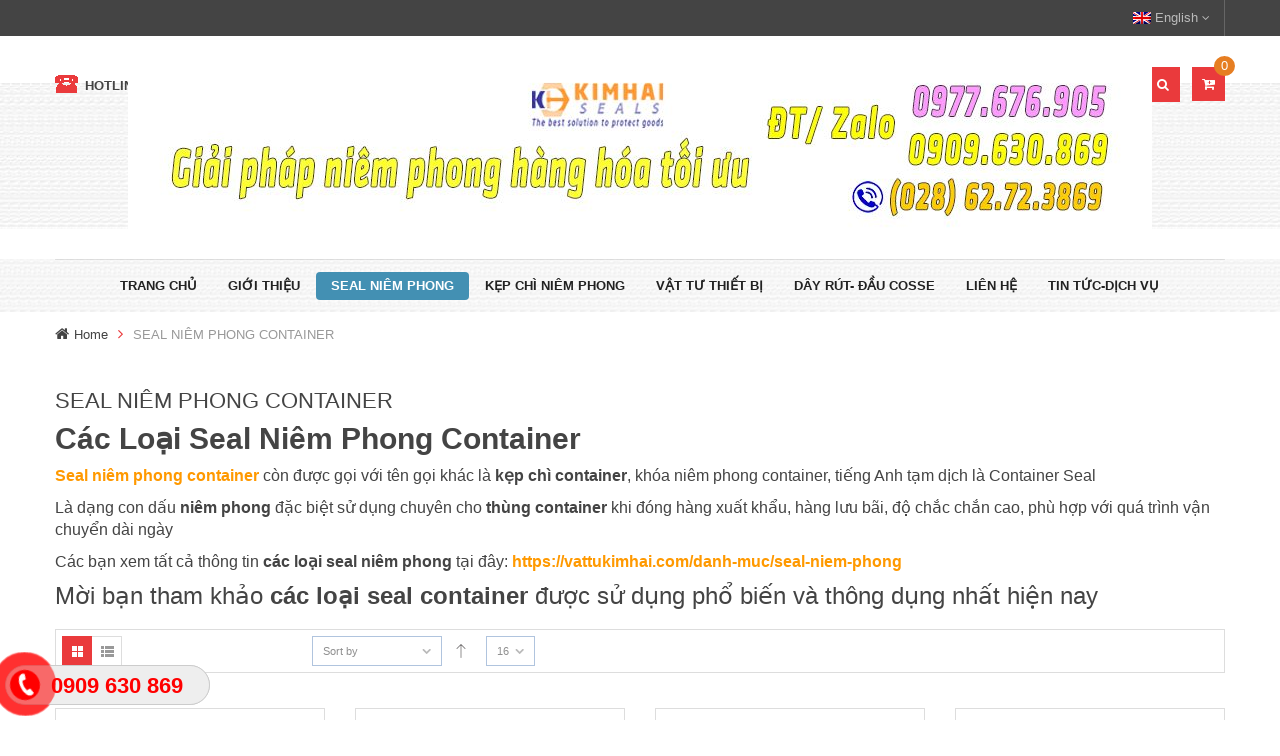

--- FILE ---
content_type: text/html; charset=UTF-8
request_url: https://vattukimhai.com/danh-muc/seal-niem-phong-container
body_size: 169229
content:
<!DOCTYPE html>
<!--[if IE 8]>         <html class="no-js lt-ie9" lang="vi" xmlns="http://www.w3.org/1999/xhtml"> <![endif]-->
<!--[if IE 9]>         <html class="no-js ie9" lang="vi" xmlns="http://www.w3.org/1999/xhtml"> <![endif]-->
<!--[if gt IE 8]><!--> <html class="no-js" lang="vi" xmlns="http://www.w3.org/1999/xhtml"> <!--<![endif]-->
<head>
	<meta charset="UTF-8">
	<meta name="viewport" content="width=device-width, initial-scale=1.0">
	<link rel="profile" href="https://gmpg.org/xfn/11">
	<link rel="pingback" href="https://vattukimhai.com/xmlrpc.php">
	<link rel="alternate" type="application/rss+xml" title="KimHaiSeals Feed" href="https://vattukimhai.com/feed/">
					
			<style type="text/css" media="all">.wishlist_table .add_to_cart,a.add_to_wishlist.button.alt{border-radius:16px;-moz-border-radius:16px;-webkit-border-radius:16px}
div.wpcf7{margin:0;padding:0}div.wpcf7 .screen-reader-response{position:absolute;overflow:hidden;clip:rect(1px,1px,1px,1px);height:1px;width:1px;margin:0;padding:0;border:0}div.wpcf7-response-output{margin:2em .5em 1em;padding:.2em 1em;border:2px solid red}div.wpcf7-mail-sent-ok{border:2px solid #398f14}div.wpcf7-mail-sent-ng,div.wpcf7-aborted{border:2px solid red}div.wpcf7-spam-blocked{border:2px solid orange}div.wpcf7-validation-errors,div.wpcf7-acceptance-missing{border:2px solid #f7e700}.wpcf7-form-control-wrap{position:relative}span.wpcf7-not-valid-tip{color:red;font-size:1em;font-weight:400;display:block}.use-floating-validation-tip span.wpcf7-not-valid-tip{position:absolute;top:20%;left:20%;z-index:100;border:1px solid red;background:#fff;padding:.2em .8em}span.wpcf7-list-item{display:inline-block;margin:0 0 0 1em}span.wpcf7-list-item-label:before,span.wpcf7-list-item-label:after{content:" "}.wpcf7-display-none{display:none}div.wpcf7 .ajax-loader{visibility:hidden;display:inline-block;background-image:url([data-uri]);width:16px;height:16px;border:none;padding:0;margin:0 0 0 4px;vertical-align:middle}div.wpcf7 .ajax-loader.is-active{visibility:visible}div.wpcf7 div.ajax-error{display:none}div.wpcf7 .placeheld{color:#888}div.wpcf7 input[type=file]{cursor:pointer}div.wpcf7 input[type=file]:disabled{cursor:default}div.wpcf7 .wpcf7-submit:disabled{cursor:not-allowed}
.fone{font-size:22px;color:red;line-height:40px;font-weight:700;padding-left:45px;margin:0}.fix_tel{position:fixed;bottom:15px;right:0;z-index:999}.fix_tel a{text-decoration:none;display:block}.tel{background:#eee;width:205px;height:40px;position:relative;overflow:hidden;background-size:40px;border-radius:28px;border:solid 1px #ccc}.ring-alo-phone{background-color:transparent;cursor:pointer;height:80px;position:absolute;transition:visibility .5s ease 0s;visibility:hidden;width:80px;z-index:200000 !important}.ring-alo-phone.ring-alo-show{visibility:visible}.ring-alo-phone.ring-alo-hover,.ring-alo-phone:hover{opacity:1}.ring-alo-ph-circle{animation:1.2s ease-in-out 0s normal none infinite running ring-alo-circle-anim;background-color:transparent;border:2px solid rgba(30,30,30,.4);border-radius:100%;height:70px;left:10px;opacity:.1;position:absolute;top:12px;transform-origin:50% 50% 0;transition:all .5s ease 0s;width:70px}.ring-alo-phone.ring-alo-active .ring-alo-ph-circle{animation:1.1s ease-in-out 0s normal none infinite running ring-alo-circle-anim !important}.ring-alo-phone.ring-alo-static .ring-alo-ph-circle{animation:2.2s ease-in-out 0s normal none infinite running ring-alo-circle-anim !important}.ring-alo-phone.ring-alo-hover .ring-alo-ph-circle,.ring-alo-phone:hover .ring-alo-ph-circle{border-color:red;opacity:.5}.ring-alo-phone.ring-alo-green.ring-alo-hover .ring-alo-ph-circle,.ring-alo-phone.ring-alo-green:hover .ring-alo-ph-circle{border-color:#baf5a7;opacity:.5}.ring-alo-phone.ring-alo-green .ring-alo-ph-circle{border-color:red;opacity:.5}.ring-alo-ph-circle-fill{animation:2.3s ease-in-out 0s normal none infinite running ring-alo-circle-fill-anim;background-color:#000;border:2px solid transparent;border-radius:100%;height:30px;left:30px;opacity:.1;position:absolute;top:33px;transform-origin:50% 50% 0;transition:all .5s ease 0s;width:30px}.ring-alo-phone.ring-alo-hover .ring-alo-ph-circle-fill,.ring-alo-phone:hover .ring-alo-ph-circle-fill{background-color:rgba(0,175,242,.5);opacity:.75 !important}.ring-alo-phone.ring-alo-green.ring-alo-hover .ring-alo-ph-circle-fill,.ring-alo-phone.ring-alo-green:hover .ring-alo-ph-circle-fill{background-color:rgba(117,235,80,.5);opacity:.75 !important}.ring-alo-phone.ring-alo-green .ring-alo-ph-circle-fill{background-color:rgba(0,175,242,.5);opacity:.75 !important}.ring-alo-ph-img-circle{animation:1s ease-in-out 0s normal none infinite running ring-alo-circle-img-anim;border:2px solid transparent;border-radius:100%;height:30px;left:30px;opacity:1;position:absolute;top:33px;transform-origin:50% 50% 0;width:30px}.ring-alo-phone.ring-alo-hover .ring-alo-ph-img-circle,.ring-alo-phone:hover .ring-alo-ph-img-circle{background-color:red}.ring-alo-phone.ring-alo-green.ring-alo-hover .ring-alo-ph-img-circle,.ring-alo-phone.ring-alo-green:hover .ring-alo-ph-img-circle{background-color:#75eb50}.ring-alo-phone.ring-alo-green .ring-alo-ph-img-circle{background-color:red}@keyframes ring-alo-circle-anim{0%{opacity:.1;transform:rotate(0deg) scale(.5) skew(1deg)}30%{opacity:.5;transform:rotate(0deg) scale(.7) skew(1deg)}100%{opacity:.6;transform:rotate(0deg) scale(1) skew(1deg)}}@keyframes ring-alo-circle-img-anim{0%{transform:rotate(0deg) scale(1) skew(1deg)}10%{transform:rotate(-25deg) scale(1) skew(1deg)}20%{transform:rotate(25deg) scale(1) skew(1deg)}30%{transform:rotate(-25deg) scale(1) skew(1deg)}40%{transform:rotate(25deg) scale(1) skew(1deg)}50%{transform:rotate(0deg) scale(1) skew(1deg)}100%{transform:rotate(0deg) scale(1) skew(1deg)}}@keyframes ring-alo-circle-fill-anim{0%{opacity:.2;transform:rotate(0deg) scale(.7) skew(1deg)}50%{opacity:.2;transform:rotate(0deg) scale(1) skew(1deg)}100%{opacity:.2;transform:rotate(0deg) scale(.7) skew(1deg)}}.ring-alo-ph-img-circle a img{padding:1px 0 0 1px;width:30px;position:relative;top:-1px}}
#debungcontrolls,.debugtimeline{width:100%;box-sizing:border-box}.rev_column,.rev_column .tp-parallax-wrap,.tp-svg-layer svg{vertical-align:top}#debungcontrolls{z-index:100000;position:fixed;bottom:0;height:auto;background:rgba(0,0,0,.6);padding:10px}.debugtimeline{height:10px;position:relative;margin-bottom:3px;display:none;white-space:nowrap}.debugtimeline:hover{height:15px}.the_timeline_tester{background:#e74c3c;position:absolute;top:0;left:0;height:100%;width:0}.rs-go-fullscreen{position:fixed!important;width:100%!important;height:100%!important;top:0!important;left:0!important;z-index:9999999!important;background:#fff!important}.debugtimeline.tl_slide .the_timeline_tester{background:#f39c12}.debugtimeline.tl_frame .the_timeline_tester{background:#3498db}.debugtimline_txt{color:#fff;font-weight:400;font-size:7px;position:absolute;left:10px;top:0;white-space:nowrap;line-height:10px}.rtl{direction:rtl}@font-face{font-family:revicons;src:url(//vattukimhai.com/wp-content/plugins/revslider/public/assets/css/../fonts/revicons/revicons.eot?5510888);src:url(//vattukimhai.com/wp-content/plugins/revslider/public/assets/css/../fonts/revicons/revicons.eot?5510888#iefix) format('embedded-opentype'),url(//vattukimhai.com/wp-content/plugins/revslider/public/assets/css/../fonts/revicons/revicons.woff?5510888) format('woff'),url(//vattukimhai.com/wp-content/plugins/revslider/public/assets/css/../fonts/revicons/revicons.ttf?5510888) format('truetype'),url(//vattukimhai.com/wp-content/plugins/revslider/public/assets/css/../fonts/revicons/revicons.svg?5510888#revicons) format('svg');font-weight:400;font-style:normal}[class*=" revicon-"]:before,[class^=revicon-]:before{font-family:revicons;font-style:normal;font-weight:400;speak:none;display:inline-block;text-decoration:inherit;width:1em;margin-right:.2em;text-align:center;font-variant:normal;text-transform:none;line-height:1em;margin-left:.2em}.revicon-search-1:before{content:'\e802'}.revicon-pencil-1:before{content:'\e831'}.revicon-picture-1:before{content:'\e803'}.revicon-cancel:before{content:'\e80a'}.revicon-info-circled:before{content:'\e80f'}.revicon-trash:before{content:'\e801'}.revicon-left-dir:before{content:'\e817'}.revicon-right-dir:before{content:'\e818'}.revicon-down-open:before{content:'\e83b'}.revicon-left-open:before{content:'\e819'}.revicon-right-open:before{content:'\e81a'}.revicon-angle-left:before{content:'\e820'}.revicon-angle-right:before{content:'\e81d'}.revicon-left-big:before{content:'\e81f'}.revicon-right-big:before{content:'\e81e'}.revicon-magic:before{content:'\e807'}.revicon-picture:before{content:'\e800'}.revicon-export:before{content:'\e80b'}.revicon-cog:before{content:'\e832'}.revicon-login:before{content:'\e833'}.revicon-logout:before{content:'\e834'}.revicon-video:before{content:'\e805'}.revicon-arrow-combo:before{content:'\e827'}.revicon-left-open-1:before{content:'\e82a'}.revicon-right-open-1:before{content:'\e82b'}.revicon-left-open-mini:before{content:'\e822'}.revicon-right-open-mini:before{content:'\e823'}.revicon-left-open-big:before{content:'\e824'}.revicon-right-open-big:before{content:'\e825'}.revicon-left:before{content:'\e836'}.revicon-right:before{content:'\e826'}.revicon-ccw:before{content:'\e808'}.revicon-arrows-ccw:before{content:'\e806'}.revicon-palette:before{content:'\e829'}.revicon-list-add:before{content:'\e80c'}.revicon-doc:before{content:'\e809'}.revicon-left-open-outline:before{content:'\e82e'}.revicon-left-open-2:before{content:'\e82c'}.revicon-right-open-outline:before{content:'\e82f'}.revicon-right-open-2:before{content:'\e82d'}.revicon-equalizer:before{content:'\e83a'}.revicon-layers-alt:before{content:'\e804'}.revicon-popup:before{content:'\e828'}.rev_slider_wrapper{position:relative;z-index:0;width:100%}.rev_slider{position:relative;overflow:visible}.entry-content .rev_slider a,.rev_slider a{box-shadow:none}.tp-overflow-hidden{overflow:hidden!important}.group_ov_hidden{overflow:hidden}.rev_slider img,.tp-simpleresponsive img{max-width:none!important;transition:none;margin:0;padding:0;border:none}.rev_slider .no-slides-text{font-weight:700;text-align:center;padding-top:80px}.rev_slider>ul,.rev_slider>ul>li,.rev_slider>ul>li:before,.rev_slider_wrapper>ul,.tp-revslider-mainul>li,.tp-revslider-mainul>li:before,.tp-simpleresponsive>ul,.tp-simpleresponsive>ul>li,.tp-simpleresponsive>ul>li:before{list-style:none!important;position:absolute;margin:0!important;padding:0!important;overflow-x:visible;overflow-y:visible;background-image:none;background-position:0 0;text-indent:0;top:0;left:0}.rev_slider>ul>li,.rev_slider>ul>li:before,.tp-revslider-mainul>li,.tp-revslider-mainul>li:before,.tp-simpleresponsive>ul>li,.tp-simpleresponsive>ul>li:before{visibility:hidden}.tp-revslider-mainul,.tp-revslider-slidesli{padding:0!important;margin:0!important;list-style:none!important}.fullscreen-container,.fullwidthbanner-container{padding:0;position:relative}.rev_slider li.tp-revslider-slidesli{position:absolute!important}.tp-caption .rs-untoggled-content{display:block}.tp-caption .rs-toggled-content{display:none}.rs-toggle-content-active.tp-caption .rs-toggled-content{display:block}.rs-toggle-content-active.tp-caption .rs-untoggled-content{display:none}.rev_slider .caption,.rev_slider .tp-caption{position:relative;visibility:hidden;white-space:nowrap;display:block;-webkit-font-smoothing:antialiased!important;z-index:1}.rev_slider .caption,.rev_slider .tp-caption,.tp-simpleresponsive img{-moz-user-select:none;-khtml-user-select:none;-webkit-user-select:none;-o-user-select:none}.rev_slider .tp-mask-wrap .tp-caption,.rev_slider .tp-mask-wrap :last-child,.wpb_text_column .rev_slider .tp-mask-wrap .tp-caption,.wpb_text_column .rev_slider .tp-mask-wrap :last-child{margin-bottom:0}.tp-svg-layer svg{width:100%;height:100%;position:relative}.tp-carousel-wrapper{cursor:url(//vattukimhai.com/wp-content/plugins/revslider/public/assets/css/openhand.cur),move}.tp-carousel-wrapper.dragged{cursor:url(//vattukimhai.com/wp-content/plugins/revslider/public/assets/css/closedhand.cur),move}.tp_inner_padding{box-sizing:border-box;max-height:none!important}.tp-caption.tp-layer-selectable{-moz-user-select:all;-khtml-user-select:all;-webkit-user-select:all;-o-user-select:all}.tp-caption.tp-hidden-caption,.tp-forcenotvisible,.tp-hide-revslider,.tp-parallax-wrap.tp-hidden-caption{visibility:hidden!important;display:none!important}.rev_slider audio,.rev_slider embed,.rev_slider iframe,.rev_slider object,.rev_slider video{max-width:none!important}.tp-element-background{position:absolute;top:0;left:0;width:100%;height:100%;z-index:0}.tp-blockmask,.tp-blockmask_in,.tp-blockmask_out{position:absolute;top:0;left:0;width:100%;height:100%;background:#fff;z-index:1000;transform:scaleX(0) scaleY(0)}.tp-parallax-wrap{transform-style:preserve-3d}.rev_row_zone{position:absolute;width:100%;left:0;box-sizing:border-box;min-height:50px;font-size:0}.rev_column_inner,.rev_slider .tp-caption.rev_row{position:relative;width:100%!important;box-sizing:border-box}.rev_row_zone_top{top:0}.rev_row_zone_middle{top:50%;transform:translateY(-50%)}.rev_row_zone_bottom{bottom:0}.rev_slider .tp-caption.rev_row{display:table;table-layout:fixed;vertical-align:top;height:auto!important;font-size:0}.rev_column{display:table-cell;position:relative;height:auto;box-sizing:border-box;font-size:0}.rev_column_inner{display:block;height:auto!important;white-space:normal!important}.rev_column_bg{width:100%;height:100%;position:absolute;top:0;left:0;z-index:0;box-sizing:border-box;background-clip:content-box;border:0 solid transparent}.tp-caption .backcorner,.tp-caption .backcornertop,.tp-caption .frontcorner,.tp-caption .frontcornertop{height:0;top:0;width:0;position:absolute}.rev_column_inner .tp-loop-wrap,.rev_column_inner .tp-mask-wrap,.rev_column_inner .tp-parallax-wrap{text-align:inherit}.rev_column_inner .tp-mask-wrap{display:inline-block}.rev_column_inner .tp-parallax-wrap,.rev_column_inner .tp-parallax-wrap .tp-loop-wrap,.rev_column_inner .tp-parallax-wrap .tp-mask-wrap{position:relative!important;left:auto!important;top:auto!important;line-height:0}.tp-video-play-button,.tp-video-play-button i{line-height:50px!important;vertical-align:top;text-align:center}.rev_column_inner .rev_layer_in_column,.rev_column_inner .tp-parallax-wrap,.rev_column_inner .tp-parallax-wrap .tp-loop-wrap,.rev_column_inner .tp-parallax-wrap .tp-mask-wrap{vertical-align:top}.rev_break_columns{display:block!important}.rev_break_columns .tp-parallax-wrap.rev_column{display:block!important;width:100%!important}.fullwidthbanner-container{overflow:hidden}.fullwidthbanner-container .fullwidthabanner{width:100%;position:relative}.tp-static-layers{position:absolute;z-index:101;top:0;left:0}.tp-caption .frontcorner{border-left:40px solid transparent;border-right:0 solid transparent;border-top:40px solid #00a8ff;left:-40px}.tp-caption .backcorner{border-left:0 solid transparent;border-right:40px solid transparent;border-bottom:40px solid #00a8ff;right:0}.tp-caption .frontcornertop{border-left:40px solid transparent;border-right:0 solid transparent;border-bottom:40px solid #00a8ff;left:-40px}.tp-caption .backcornertop{border-left:0 solid transparent;border-right:40px solid transparent;border-top:40px solid #00a8ff;right:0}.tp-layer-inner-rotation{position:relative!important}img.tp-slider-alternative-image{width:100%;height:auto}.caption.fullscreenvideo,.rs-background-video-layer,.tp-caption.coverscreenvideo,.tp-caption.fullscreenvideo{width:100%;height:100%;top:0;left:0;position:absolute}.noFilterClass{filter:none!important}.rs-background-video-layer{visibility:hidden;z-index:0}.caption.fullscreenvideo audio,.caption.fullscreenvideo iframe,.caption.fullscreenvideo video,.tp-caption.fullscreenvideo iframe,.tp-caption.fullscreenvideo iframe audio,.tp-caption.fullscreenvideo iframe video{width:100%!important;height:100%!important;display:none}.fullcoveredvideo audio,.fullscreenvideo audio .fullcoveredvideo video,.fullscreenvideo video{background:#000}.fullcoveredvideo .tp-poster{background-position:center center;background-size:cover;width:100%;height:100%;top:0;left:0}.videoisplaying .html5vid .tp-poster{display:none}.tp-video-play-button{background:#000;background:rgba(0,0,0,.3);border-radius:5px;position:absolute;top:50%;left:50%;color:#fff;margin-top:-25px;margin-left:-25px;cursor:pointer;width:50px;height:50px;box-sizing:border-box;display:inline-block;z-index:4;opacity:0;transition:opacity .3s ease-out!important}.tp-audio-html5 .tp-video-play-button,.tp-hiddenaudio{display:none!important}.tp-caption .html5vid{width:100%!important;height:100%!important}.tp-video-play-button i{width:50px;height:50px;display:inline-block;font-size:40px!important}.rs-fullvideo-cover,.tp-dottedoverlay,.tp-shadowcover{height:100%;top:0;left:0;position:absolute}.tp-caption:hover .tp-video-play-button{opacity:1;display:block}.tp-caption .tp-revstop{display:none;border-left:5px solid #fff!important;border-right:5px solid #fff!important;margin-top:15px!important;line-height:20px!important;vertical-align:top;font-size:25px!important}.tp-seek-bar,.tp-video-button,.tp-volume-bar{outline:0;line-height:12px;margin:0;cursor:pointer}.videoisplaying .revicon-right-dir{display:none}.videoisplaying .tp-revstop{display:inline-block}.videoisplaying .tp-video-play-button{display:none}.fullcoveredvideo .tp-video-play-button{display:none!important}.fullscreenvideo .fullscreenvideo audio,.fullscreenvideo .fullscreenvideo video{object-fit:contain!important}.fullscreenvideo .fullcoveredvideo audio,.fullscreenvideo .fullcoveredvideo video{object-fit:cover!important}.tp-video-controls{position:absolute;bottom:0;left:0;right:0;padding:5px;opacity:0;transition:opacity .3s;background-image:linear-gradient(to bottom,#000 13%,#323232 100%);display:table;max-width:100%;overflow:hidden;box-sizing:border-box}.rev-btn.rev-hiddenicon i,.rev-btn.rev-withicon i{transition:all .2s ease-out!important;font-size:15px}.tp-caption:hover .tp-video-controls{opacity:.9}.tp-video-button{background:rgba(0,0,0,.5);border:0;border-radius:3px;font-size:12px;color:#fff;padding:0}.tp-video-button:hover{cursor:pointer}.tp-video-button-wrap,.tp-video-seek-bar-wrap,.tp-video-vol-bar-wrap{padding:0 5px;display:table-cell;vertical-align:middle}.tp-video-seek-bar-wrap{width:80%}.tp-video-vol-bar-wrap{width:20%}.tp-seek-bar,.tp-volume-bar{width:100%;padding:0}.rs-fullvideo-cover{width:100%;background:0 0;z-index:5}.disabled_lc .tp-video-play-button,.rs-background-video-layer audio::-webkit-media-controls,.rs-background-video-layer video::-webkit-media-controls,.rs-background-video-layer video::-webkit-media-controls-start-playback-button{display:none!important}.tp-audio-html5 .tp-video-controls{opacity:1!important;visibility:visible!important}.tp-dottedoverlay{background-repeat:repeat;width:100%;z-index:3}.tp-dottedoverlay.twoxtwo{background:url([data-uri])}.tp-dottedoverlay.twoxtwowhite{background:url([data-uri])}.tp-dottedoverlay.threexthree{background:url([data-uri])}.tp-dottedoverlay.threexthreewhite{background:url([data-uri])}.tp-shadowcover{width:100%;background:#fff;z-index:-1}.tp-shadow1{box-shadow:0 10px 6px -6px rgba(0,0,0,.8)}.tp-shadow2:after,.tp-shadow2:before,.tp-shadow3:before,.tp-shadow4:after{z-index:-2;position:absolute;content:"";bottom:10px;left:10px;width:50%;top:85%;max-width:300px;background:0 0;box-shadow:0 15px 10px rgba(0,0,0,.8);transform:rotate(-3deg)}.tp-shadow2:after,.tp-shadow4:after{transform:rotate(3deg);right:10px;left:auto}.tp-shadow5{position:relative;box-shadow:0 1px 4px rgba(0,0,0,.3),0 0 40px rgba(0,0,0,.1) inset}.tp-shadow5:after,.tp-shadow5:before{content:"";position:absolute;z-index:-2;box-shadow:0 0 25px 0 rgba(0,0,0,.6);top:30%;bottom:0;left:20px;right:20px;border-radius:100px/20px}.tp-button{padding:6px 13px 5px;border-radius:3px;height:30px;cursor:pointer;color:#fff!important;text-shadow:0 1px 1px rgba(0,0,0,.6)!important;font-size:15px;line-height:45px!important;font-family:arial,sans-serif;font-weight:700;letter-spacing:-1px;text-decoration:none}.tp-button.big{color:#fff;text-shadow:0 1px 1px rgba(0,0,0,.6);font-weight:700;padding:9px 20px;font-size:19px;line-height:57px!important}.purchase:hover,.tp-button.big:hover,.tp-button:hover{background-position:bottom,15px 11px}.purchase.green,.purchase:hover.green,.tp-button.green,.tp-button:hover.green{background-color:#21a117;box-shadow:0 3px 0 0 #104d0b}.purchase.blue,.purchase:hover.blue,.tp-button.blue,.tp-button:hover.blue{background-color:#1d78cb;box-shadow:0 3px 0 0 #0f3e68}.purchase.red,.purchase:hover.red,.tp-button.red,.tp-button:hover.red{background-color:#cb1d1d;box-shadow:0 3px 0 0 #7c1212}.purchase.orange,.purchase:hover.orange,.tp-button.orange,.tp-button:hover.orange{background-color:#f70;box-shadow:0 3px 0 0 #a34c00}.purchase.darkgrey,.purchase:hover.darkgrey,.tp-button.darkgrey,.tp-button.grey,.tp-button:hover.darkgrey,.tp-button:hover.grey{background-color:#555;box-shadow:0 3px 0 0 #222}.purchase.lightgrey,.purchase:hover.lightgrey,.tp-button.lightgrey,.tp-button:hover.lightgrey{background-color:#888;box-shadow:0 3px 0 0 #555}.rev-btn,.rev-btn:visited{outline:0!important;box-shadow:none!important;text-decoration:none!important;line-height:44px;font-size:17px;font-weight:500;padding:12px 35px;box-sizing:border-box;font-family:Roboto,sans-serif;cursor:pointer}.rev-btn.rev-uppercase,.rev-btn.rev-uppercase:visited{text-transform:uppercase;letter-spacing:1px;font-size:15px;font-weight:900}.rev-btn.rev-withicon i{font-weight:400;position:relative;top:0;margin-left:10px!important}.rev-btn.rev-hiddenicon i{font-weight:400;position:relative;top:0;opacity:0;margin-left:0!important;width:0!important}.rev-btn.rev-hiddenicon:hover i{opacity:1!important;margin-left:10px!important;width:auto!important}.rev-btn.rev-medium,.rev-btn.rev-medium:visited{line-height:36px;font-size:14px;padding:10px 30px}.rev-btn.rev-medium.rev-hiddenicon i,.rev-btn.rev-medium.rev-withicon i{font-size:14px;top:0}.rev-btn.rev-small,.rev-btn.rev-small:visited{line-height:28px;font-size:12px;padding:7px 20px}.rev-btn.rev-small.rev-hiddenicon i,.rev-btn.rev-small.rev-withicon i{font-size:12px;top:0}.rev-maxround{border-radius:30px}.rev-minround{border-radius:3px}.rev-burger{position:relative;width:60px;height:60px;box-sizing:border-box;padding:22px 0 0 14px;border-radius:50%;border:1px solid rgba(51,51,51,.25);-webkit-tap-highlight-color:transparent;cursor:pointer}.rev-burger span{display:block;width:30px;height:3px;background:#333;transition:.7s;pointer-events:none;transform-style:flat!important}.rev-burger.revb-white span,.rev-burger.revb-whitenoborder span{background:#fff}.rev-burger span:nth-child(2){margin:3px 0}#dialog_addbutton .rev-burger:hover :first-child,.open .rev-burger :first-child,.open.rev-burger :first-child{transform:translateY(6px) rotate(-45deg)}#dialog_addbutton .rev-burger:hover :nth-child(2),.open .rev-burger :nth-child(2),.open.rev-burger :nth-child(2){transform:rotate(-45deg);opacity:0}#dialog_addbutton .rev-burger:hover :last-child,.open .rev-burger :last-child,.open.rev-burger :last-child{transform:translateY(-6px) rotate(-135deg)}.rev-burger.revb-white{border:2px solid rgba(255,255,255,.2)}.rev-burger.revb-darknoborder,.rev-burger.revb-whitenoborder{border:0}.rev-burger.revb-darknoborder span{background:#333}.rev-burger.revb-whitefull{background:#fff;border:none}.rev-burger.revb-whitefull span{background:#333}.rev-burger.revb-darkfull{background:#333;border:none}.rev-burger.revb-darkfull span,.rev-scroll-btn.revs-fullwhite{background:#fff}@keyframes rev-ani-mouse{0%{opacity:1;top:29%}15%{opacity:1;top:50%}50%{opacity:0;top:50%}100%{opacity:0;top:29%}}.rev-scroll-btn{display:inline-block;position:relative;left:0;right:0;text-align:center;cursor:pointer;width:35px;height:55px;box-sizing:border-box;border:3px solid #fff;border-radius:23px}.rev-scroll-btn>*{display:inline-block;line-height:18px;font-size:13px;font-weight:400;color:#fff;font-family:proxima-nova,"Helvetica Neue",Helvetica,Arial,sans-serif;letter-spacing:2px}.rev-scroll-btn>.active,.rev-scroll-btn>:focus,.rev-scroll-btn>:hover{color:#fff}.rev-scroll-btn>.active,.rev-scroll-btn>:active,.rev-scroll-btn>:focus,.rev-scroll-btn>:hover{opacity:.8}.rev-scroll-btn.revs-fullwhite span{background:#333}.rev-scroll-btn.revs-fulldark{background:#333;border:none}.rev-scroll-btn.revs-fulldark span,.tp-bullet{background:#fff}.rev-scroll-btn span{position:absolute;display:block;top:29%;left:50%;width:8px;height:8px;margin:-4px 0 0 -4px;background:#fff;border-radius:50%;animation:rev-ani-mouse 2.5s linear infinite}.rev-scroll-btn.revs-dark{border-color:#333}.rev-scroll-btn.revs-dark span{background:#333}.rev-control-btn{position:relative;display:inline-block;z-index:5;color:#fff;font-size:20px;line-height:60px;font-weight:400;font-style:normal;font-family:Raleway;text-decoration:none;text-align:center;background-color:#000;border-radius:50px;text-shadow:none;background-color:rgba(0,0,0,.5);width:60px;height:60px;box-sizing:border-box;cursor:pointer}.rev-cbutton-dark-sr,.rev-cbutton-light-sr{border-radius:3px}.rev-cbutton-light,.rev-cbutton-light-sr{color:#333;background-color:rgba(255,255,255,.75)}.rev-sbutton{line-height:37px;width:37px;height:37px}.rev-sbutton-blue{background-color:#3b5998}.rev-sbutton-lightblue{background-color:#00a0d1}.rev-sbutton-red{background-color:#dd4b39}.tp-bannertimer{visibility:hidden;width:100%;height:5px;background:#000;background:rgba(0,0,0,.15);position:absolute;z-index:200;top:0}.tp-bannertimer.tp-bottom{top:auto;bottom:0!important;height:5px}.tp-caption img{background:0 0;-ms-filter:"progid:DXImageTransform.Microsoft.gradient(startColorstr=#00FFFFFF,endColorstr=#00FFFFFF)";filter:progid:DXImageTransform.Microsoft.gradient(startColorstr=#00FFFFFF,endColorstr=#00FFFFFF);zoom:1}.caption.slidelink a div,.tp-caption.slidelink a div{width:3000px;height:1500px;background:url([data-uri])}.tp-caption.slidelink a span{background:url([data-uri])}.tp-loader.spinner0,.tp-loader.spinner5{background-image:url([data-uri]);background-repeat:no-repeat}.tp-shape{width:100%;height:100%}.tp-caption .rs-starring{display:inline-block}.tp-caption .rs-starring .star-rating{float:none;display:inline-block;vertical-align:top;color:#FFC321!important}.tp-caption .rs-starring .star-rating,.tp-caption .rs-starring-page .star-rating{position:relative;height:1em;width:5.4em;font-family:star;font-size:1em!important}.tp-loader.spinner0,.tp-loader.spinner1{width:40px;height:40px;margin-top:-20px;margin-left:-20px;animation:tp-rotateplane 1.2s infinite ease-in-out;background-color:#fff;border-radius:3px;box-shadow:0 0 20px 0 rgba(0,0,0,.15)}.tp-caption .rs-starring .star-rating:before,.tp-caption .rs-starring-page .star-rating:before{content:"\73\73\73\73\73";color:#e0dadf;float:left;top:0;left:0;position:absolute}.tp-caption .rs-starring .star-rating span{overflow:hidden;float:left;top:0;left:0;position:absolute;padding-top:1.5em;font-size:1em!important}.tp-caption .rs-starring .star-rating span:before{content:"\53\53\53\53\53";top:0;position:absolute;left:0}.tp-loader{top:50%;left:50%;z-index:10000;position:absolute}.tp-loader.spinner0{background-position:center center}.tp-loader.spinner5{background-position:10px 10px;background-color:#fff;margin:-22px;width:44px;height:44px;border-radius:3px}@keyframes tp-rotateplane{0%{transform:perspective(120px) rotateX(0) rotateY(0)}50%{transform:perspective(120px) rotateX(-180.1deg) rotateY(0)}100%{transform:perspective(120px) rotateX(-180deg) rotateY(-179.9deg)}}.tp-loader.spinner2{width:40px;height:40px;margin-top:-20px;margin-left:-20px;background-color:red;box-shadow:0 0 20px 0 rgba(0,0,0,.15);border-radius:100%;animation:tp-scaleout 1s infinite ease-in-out}@keyframes tp-scaleout{0%{transform:scale(0)}100%{transform:scale(1);opacity:0}}.tp-loader.spinner3{margin:-9px 0 0 -35px;width:70px;text-align:center}.tp-loader.spinner3 .bounce1,.tp-loader.spinner3 .bounce2,.tp-loader.spinner3 .bounce3{width:18px;height:18px;background-color:#fff;box-shadow:0 0 20px 0 rgba(0,0,0,.15);border-radius:100%;display:inline-block;animation:tp-bouncedelay 1.4s infinite ease-in-out;animation-fill-mode:both}.tp-loader.spinner3 .bounce1{animation-delay:-.32s}.tp-loader.spinner3 .bounce2{animation-delay:-.16s}@keyframes tp-bouncedelay{0%,100%,80%{transform:scale(0)}40%{transform:scale(1)}}.tp-loader.spinner4{margin:-20px 0 0 -20px;width:40px;height:40px;text-align:center;animation:tp-rotate 2s infinite linear}.tp-loader.spinner4 .dot1,.tp-loader.spinner4 .dot2{width:60%;height:60%;display:inline-block;position:absolute;top:0;background-color:#fff;border-radius:100%;animation:tp-bounce 2s infinite ease-in-out;box-shadow:0 0 20px 0 rgba(0,0,0,.15)}.tp-loader.spinner4 .dot2{top:auto;bottom:0;animation-delay:-1s}@keyframes tp-rotate{100%{transform:rotate(360deg)}}@keyframes tp-bounce{0%,100%{transform:scale(0)}50%{transform:scale(1)}}.tp-bullets.navbar,.tp-tabs.navbar,.tp-thumbs.navbar{border:none;min-height:0;margin:0;border-radius:0}.tp-bullets,.tp-tabs,.tp-thumbs{position:absolute;display:block;z-index:1000;top:0;left:0}.tp-tab,.tp-thumb{cursor:pointer;position:absolute;opacity:.5;box-sizing:border-box}.tp-arr-imgholder,.tp-tab-image,.tp-thumb-image,.tp-videoposter{background-position:center center;background-size:cover;width:100%;height:100%;display:block;position:absolute;top:0;left:0}.tp-tab.selected,.tp-tab:hover,.tp-thumb.selected,.tp-thumb:hover{opacity:1}.tp-tab-mask,.tp-thumb-mask{box-sizing:border-box!important}.tp-tabs,.tp-thumbs{box-sizing:content-box!important}.tp-bullet{width:15px;height:15px;position:absolute;background:rgba(255,255,255,.3);cursor:pointer}.tp-bullet.selected,.tp-bullet:hover{background:#fff}.tparrows{cursor:pointer;background:#000;background:rgba(0,0,0,.5);width:40px;height:40px;position:absolute;display:block;z-index:1000}.tparrows:hover{background:#000}.tparrows:before{font-family:revicons;font-size:15px;color:#fff;display:block;line-height:40px;text-align:center}.hginfo,.hglayerinfo{font-size:12px;font-weight:600}.tparrows.tp-leftarrow:before{content:'\e824'}.tparrows.tp-rightarrow:before{content:'\e825'}body.rtl .tp-kbimg{left:0!important}.dddwrappershadow{box-shadow:0 45px 100px rgba(0,0,0,.4)}.hglayerinfo{position:fixed;bottom:0;left:0;color:#fff;line-height:20px;background:rgba(0,0,0,.75);padding:5px 10px;z-index:2000;white-space:normal}.helpgrid,.hginfo{position:absolute}.hginfo{top:-2px;left:-2px;color:#e74c3c;background:#000;padding:2px 5px}.indebugmode .tp-caption:hover{border:1px dashed #c0392b!important}.helpgrid{border:2px dashed #c0392b;top:0;left:0;z-index:0}#revsliderlogloglog{padding:15px;color:#fff;position:fixed;top:0;left:0;width:200px;height:150px;background:rgba(0,0,0,.7);z-index:100000;font-size:10px;overflow:scroll}.aden{filter:hue-rotate(-20deg) contrast(.9) saturate(.85) brightness(1.2)}.aden:after{background:linear-gradient(to right,rgba(66,10,14,.2),transparent);mix-blend-mode:darken}.perpetua:after,.reyes:after{mix-blend-mode:soft-light;opacity:.5}.inkwell{filter:sepia(.3) contrast(1.1) brightness(1.1) grayscale(1)}.perpetua:after{background:linear-gradient(to bottom,#005b9a,#e6c13d)}.reyes{filter:sepia(.22) brightness(1.1) contrast(.85) saturate(.75)}.reyes:after{background:#efcdad}.gingham{filter:brightness(1.05) hue-rotate(-10deg)}.gingham:after{background:linear-gradient(to right,rgba(66,10,14,.2),transparent);mix-blend-mode:darken}.toaster{filter:contrast(1.5) brightness(.9)}.toaster:after{background:radial-gradient(circle,#804e0f,#3b003b);mix-blend-mode:screen}.walden{filter:brightness(1.1) hue-rotate(-10deg) sepia(.3) saturate(1.6)}.walden:after{background:#04c;mix-blend-mode:screen;opacity:.3}.hudson{filter:brightness(1.2) contrast(.9) saturate(1.1)}.hudson:after{background:radial-gradient(circle,#a6b1ff 50%,#342134);mix-blend-mode:multiply;opacity:.5}.earlybird{filter:contrast(.9) sepia(.2)}.earlybird:after{background:radial-gradient(circle,#d0ba8e 20%,#360309 85%,#1d0210 100%);mix-blend-mode:overlay}.mayfair{filter:contrast(1.1) saturate(1.1)}.mayfair:after{background:radial-gradient(circle at 40% 40%,rgba(255,255,255,.8),rgba(255,200,200,.6),#111 60%);mix-blend-mode:overlay;opacity:.4}.lofi{filter:saturate(1.1) contrast(1.5)}.lofi:after{background:radial-gradient(circle,transparent 70%,#222 150%);mix-blend-mode:multiply}._1977{filter:contrast(1.1) brightness(1.1) saturate(1.3)}._1977:after{background:rgba(243,106,188,.3);mix-blend-mode:screen}.brooklyn{filter:contrast(.9) brightness(1.1)}.brooklyn:after{background:radial-gradient(circle,rgba(168,223,193,.4) 70%,#c4b7c8);mix-blend-mode:overlay}.xpro2{filter:sepia(.3)}.xpro2:after{background:radial-gradient(circle,#e6e7e0 40%,rgba(43,42,161,.6) 110%);mix-blend-mode:color-burn}.nashville{filter:sepia(.2) contrast(1.2) brightness(1.05) saturate(1.2)}.nashville:after{background:rgba(0,70,150,.4);mix-blend-mode:lighten}.nashville:before{background:rgba(247,176,153,.56);mix-blend-mode:darken}.lark{filter:contrast(.9)}.lark:after{background:rgba(242,242,242,.8);mix-blend-mode:darken}.lark:before{background:#22253f;mix-blend-mode:color-dodge}.moon{filter:grayscale(1) contrast(1.1) brightness(1.1)}.moon:before{background:#a0a0a0;mix-blend-mode:soft-light}.moon:after{background:#383838;mix-blend-mode:lighten}.clarendon{filter:contrast(1.2) saturate(1.35)}.clarendon:before{background:rgba(127,187,227,.2);mix-blend-mode:overlay}.willow{filter:grayscale(.5) contrast(.95) brightness(.9)}.willow:before{background-color:radial-gradient(40%,circle,#d4a9af 55%,#000 150%);mix-blend-mode:overlay}.willow:after{background-color:#d8cdcb;mix-blend-mode:color}.rise{filter:brightness(1.05) sepia(.2) contrast(.9) saturate(.9)}.rise:after{background:radial-gradient(circle,rgba(232,197,152,.8),transparent 90%);mix-blend-mode:overlay;opacity:.6}.rise:before{background:radial-gradient(circle,rgba(236,205,169,.15) 55%,rgba(50,30,7,.4));mix-blend-mode:multiply}._1977:after,._1977:before,.aden:after,.aden:before,.brooklyn:after,.brooklyn:before,.clarendon:after,.clarendon:before,.earlybird:after,.earlybird:before,.gingham:after,.gingham:before,.hudson:after,.hudson:before,.inkwell:after,.inkwell:before,.lark:after,.lark:before,.lofi:after,.lofi:before,.mayfair:after,.mayfair:before,.moon:after,.moon:before,.nashville:after,.nashville:before,.perpetua:after,.perpetua:before,.reyes:after,.reyes:before,.rise:after,.rise:before,.slumber:after,.slumber:before,.toaster:after,.toaster:before,.walden:after,.walden:before,.willow:after,.willow:before,.xpro2:after,.xpro2:before{content:'';display:block;height:100%;width:100%;top:0;left:0;position:absolute;pointer-events:none}._1977,.aden,.brooklyn,.clarendon,.earlybird,.gingham,.hudson,.inkwell,.lark,.lofi,.mayfair,.moon,.nashville,.perpetua,.reyes,.rise,.slumber,.toaster,.walden,.willow,.xpro2{position:relative}._1977 img,.aden img,.brooklyn img,.clarendon img,.earlybird img,.gingham img,.hudson img,.inkwell img,.lark img,.lofi img,.mayfair img,.moon img,.nashville img,.perpetua img,.reyes img,.rise img,.slumber img,.toaster img,.walden img,.willow img,.xpro2 img{width:100%;z-index:1}._1977:before,.aden:before,.brooklyn:before,.clarendon:before,.earlybird:before,.gingham:before,.hudson:before,.inkwell:before,.lark:before,.lofi:before,.mayfair:before,.moon:before,.nashville:before,.perpetua:before,.reyes:before,.rise:before,.slumber:before,.toaster:before,.walden:before,.willow:before,.xpro2:before{z-index:2}._1977:after,.aden:after,.brooklyn:after,.clarendon:after,.earlybird:after,.gingham:after,.hudson:after,.inkwell:after,.lark:after,.lofi:after,.mayfair:after,.moon:after,.nashville:after,.perpetua:after,.reyes:after,.rise:after,.slumber:after,.toaster:after,.walden:after,.willow:after,.xpro2:after{z-index:3}.slumber{filter:saturate(.66) brightness(1.05)}.slumber:after{background:rgba(125,105,24,.5);mix-blend-mode:soft-light}.slumber:before{background:rgba(69,41,12,.4);mix-blend-mode:lighten}.tp-kbimg-wrap:after,.tp-kbimg-wrap:before{height:500%;width:500%}

#rs-demo-id {}

.woocommerce .woocommerce-error .button,.woocommerce .woocommerce-info .button,.woocommerce .woocommerce-message .button,.woocommerce-page .woocommerce-error .button,.woocommerce-page .woocommerce-info .button,.woocommerce-page .woocommerce-message .button{float:right}.woocommerce .col2-set,.woocommerce-page .col2-set{width:100%}.woocommerce .col2-set:after,.woocommerce .col2-set:before,.woocommerce-page .col2-set:after,.woocommerce-page .col2-set:before{content:' ';display:table}.woocommerce .col2-set:after,.woocommerce-page .col2-set:after{clear:both}.woocommerce .col2-set .col-1,.woocommerce-page .col2-set .col-1{float:left;width:48%}.woocommerce .col2-set .col-2,.woocommerce-page .col2-set .col-2{float:right;width:48%}.woocommerce img,.woocommerce-page img{height:auto;max-width:100%}.woocommerce #content div.product div.images,.woocommerce div.product div.images,.woocommerce-page #content div.product div.images,.woocommerce-page div.product div.images{float:left;width:48%}.woocommerce #content div.product div.thumbnails:after,.woocommerce #content div.product div.thumbnails:before,.woocommerce div.product div.thumbnails:after,.woocommerce div.product div.thumbnails:before,.woocommerce-page #content div.product div.thumbnails:after,.woocommerce-page #content div.product div.thumbnails:before,.woocommerce-page div.product div.thumbnails:after,.woocommerce-page div.product div.thumbnails:before{content:' ';display:table}.woocommerce #content div.product div.thumbnails:after,.woocommerce div.product div.thumbnails:after,.woocommerce-page #content div.product div.thumbnails:after,.woocommerce-page div.product div.thumbnails:after{clear:both}.woocommerce #content div.product div.thumbnails a,.woocommerce div.product div.thumbnails a,.woocommerce-page #content div.product div.thumbnails a,.woocommerce-page div.product div.thumbnails a{float:left;width:30.75%;margin-right:3.8%;margin-bottom:1em}.woocommerce #content div.product div.thumbnails a.last,.woocommerce div.product div.thumbnails a.last,.woocommerce-page #content div.product div.thumbnails a.last,.woocommerce-page div.product div.thumbnails a.last{margin-right:0}.woocommerce #content div.product div.thumbnails a.first,.woocommerce div.product div.thumbnails a.first,.woocommerce-page #content div.product div.thumbnails a.first,.woocommerce-page div.product div.thumbnails a.first{clear:both}.woocommerce #content div.product div.thumbnails.columns-1 a,.woocommerce div.product div.thumbnails.columns-1 a,.woocommerce-page #content div.product div.thumbnails.columns-1 a,.woocommerce-page div.product div.thumbnails.columns-1 a{width:100%;margin-right:0;float:none}.woocommerce #content div.product div.thumbnails.columns-2 a,.woocommerce div.product div.thumbnails.columns-2 a,.woocommerce-page #content div.product div.thumbnails.columns-2 a,.woocommerce-page div.product div.thumbnails.columns-2 a{width:48%}.woocommerce #content div.product div.thumbnails.columns-4 a,.woocommerce div.product div.thumbnails.columns-4 a,.woocommerce-page #content div.product div.thumbnails.columns-4 a,.woocommerce-page div.product div.thumbnails.columns-4 a{width:22.05%}.woocommerce #content div.product div.thumbnails.columns-5 a,.woocommerce div.product div.thumbnails.columns-5 a,.woocommerce-page #content div.product div.thumbnails.columns-5 a,.woocommerce-page div.product div.thumbnails.columns-5 a{width:16.9%}.woocommerce #content div.product div.summary,.woocommerce div.product div.summary,.woocommerce-page #content div.product div.summary,.woocommerce-page div.product div.summary{float:right;width:48%;clear:none}.woocommerce #content div.product .woocommerce-tabs,.woocommerce div.product .woocommerce-tabs,.woocommerce-page #content div.product .woocommerce-tabs,.woocommerce-page div.product .woocommerce-tabs{clear:both}.woocommerce #content div.product .woocommerce-tabs ul.tabs:after,.woocommerce #content div.product .woocommerce-tabs ul.tabs:before,.woocommerce div.product .woocommerce-tabs ul.tabs:after,.woocommerce div.product .woocommerce-tabs ul.tabs:before,.woocommerce-page #content div.product .woocommerce-tabs ul.tabs:after,.woocommerce-page #content div.product .woocommerce-tabs ul.tabs:before,.woocommerce-page div.product .woocommerce-tabs ul.tabs:after,.woocommerce-page div.product .woocommerce-tabs ul.tabs:before{content:' ';display:table}.woocommerce #content div.product .woocommerce-tabs ul.tabs:after,.woocommerce div.product .woocommerce-tabs ul.tabs:after,.woocommerce-page #content div.product .woocommerce-tabs ul.tabs:after,.woocommerce-page div.product .woocommerce-tabs ul.tabs:after{clear:both}.woocommerce #content div.product .woocommerce-tabs ul.tabs li,.woocommerce div.product .woocommerce-tabs ul.tabs li,.woocommerce-page #content div.product .woocommerce-tabs ul.tabs li,.woocommerce-page div.product .woocommerce-tabs ul.tabs li{display:inline-block}.woocommerce #content div.product #reviews .comment:after,.woocommerce #content div.product #reviews .comment:before,.woocommerce div.product #reviews .comment:after,.woocommerce div.product #reviews .comment:before,.woocommerce-page #content div.product #reviews .comment:after,.woocommerce-page #content div.product #reviews .comment:before,.woocommerce-page div.product #reviews .comment:after,.woocommerce-page div.product #reviews .comment:before{content:' ';display:table}.woocommerce #content div.product #reviews .comment:after,.woocommerce div.product #reviews .comment:after,.woocommerce-page #content div.product #reviews .comment:after,.woocommerce-page div.product #reviews .comment:after{clear:both}.woocommerce #content div.product #reviews .comment img,.woocommerce div.product #reviews .comment img,.woocommerce-page #content div.product #reviews .comment img,.woocommerce-page div.product #reviews .comment img{float:right;height:auto}.woocommerce ul.products,.woocommerce-page ul.products{clear:both}.woocommerce ul.products:after,.woocommerce ul.products:before,.woocommerce-page ul.products:after,.woocommerce-page ul.products:before{content:' ';display:table}.woocommerce ul.products:after,.woocommerce-page ul.products:after{clear:both}.woocommerce ul.products li.product,.woocommerce-page ul.products li.product{float:left;margin:0 3.8% 2.992em 0;padding:0;position:relative;width:22.05%;margin-left:0}.woocommerce ul.products li.first,.woocommerce-page ul.products li.first{clear:both}.woocommerce ul.products li.last,.woocommerce-page ul.products li.last{margin-right:0}.woocommerce ul.products.columns-1 li.product,.woocommerce-page ul.products.columns-1 li.product{width:100%;margin-right:0}.woocommerce ul.products.columns-2 li.product,.woocommerce-page ul.products.columns-2 li.product{width:48%}.woocommerce ul.products.columns-3 li.product,.woocommerce-page ul.products.columns-3 li.product{width:30.75%}.woocommerce ul.products.columns-5 li.product,.woocommerce-page ul.products.columns-5 li.product{width:16.95%}.woocommerce ul.products.columns-6 li.product,.woocommerce-page ul.products.columns-6 li.product{width:13.5%}.woocommerce-page.columns-1 ul.products li.product,.woocommerce.columns-1 ul.products li.product{width:100%;margin-right:0}.woocommerce-page.columns-2 ul.products li.product,.woocommerce.columns-2 ul.products li.product{width:48%}.woocommerce-page.columns-3 ul.products li.product,.woocommerce.columns-3 ul.products li.product{width:30.75%}.woocommerce-page.columns-5 ul.products li.product,.woocommerce.columns-5 ul.products li.product{width:16.95%}.woocommerce-page.columns-6 ul.products li.product,.woocommerce.columns-6 ul.products li.product{width:13.5%}.woocommerce .woocommerce-result-count,.woocommerce-page .woocommerce-result-count{float:left}.woocommerce .woocommerce-ordering,.woocommerce-page .woocommerce-ordering{float:right}.woocommerce .woocommerce-pagination ul.page-numbers:after,.woocommerce .woocommerce-pagination ul.page-numbers:before,.woocommerce-page .woocommerce-pagination ul.page-numbers:after,.woocommerce-page .woocommerce-pagination ul.page-numbers:before{content:' ';display:table}.woocommerce .woocommerce-pagination ul.page-numbers:after,.woocommerce-page .woocommerce-pagination ul.page-numbers:after{clear:both}.woocommerce .woocommerce-pagination ul.page-numbers li,.woocommerce-page .woocommerce-pagination ul.page-numbers li{display:inline-block}.woocommerce #content table.cart img,.woocommerce table.cart img,.woocommerce-page #content table.cart img,.woocommerce-page table.cart img{height:auto}.woocommerce #content table.cart td.actions,.woocommerce table.cart td.actions,.woocommerce-page #content table.cart td.actions,.woocommerce-page table.cart td.actions{text-align:right}.woocommerce #content table.cart td.actions .input-text,.woocommerce table.cart td.actions .input-text,.woocommerce-page #content table.cart td.actions .input-text,.woocommerce-page table.cart td.actions .input-text{width:80px}.woocommerce #content table.cart td.actions .coupon,.woocommerce table.cart td.actions .coupon,.woocommerce-page #content table.cart td.actions .coupon,.woocommerce-page table.cart td.actions .coupon{float:left}.woocommerce #content table.cart td.actions .coupon label,.woocommerce table.cart td.actions .coupon label,.woocommerce-page #content table.cart td.actions .coupon label,.woocommerce-page table.cart td.actions .coupon label{display:none}.woocommerce .cart-collaterals,.woocommerce-page .cart-collaterals{width:100%}.woocommerce .cart-collaterals:after,.woocommerce .cart-collaterals:before,.woocommerce-page .cart-collaterals:after,.woocommerce-page .cart-collaterals:before{content:' ';display:table}.woocommerce .cart-collaterals:after,.woocommerce-page .cart-collaterals:after{clear:both}.woocommerce .cart-collaterals .related,.woocommerce-page .cart-collaterals .related{width:30.75%;float:left}.woocommerce .cart-collaterals .cross-sells,.woocommerce-page .cart-collaterals .cross-sells{width:48%;float:left}.woocommerce .cart-collaterals .cross-sells ul.products,.woocommerce-page .cart-collaterals .cross-sells ul.products{float:none}.woocommerce .cart-collaterals .cross-sells ul.products li,.woocommerce-page .cart-collaterals .cross-sells ul.products li{width:48%}.woocommerce .cart-collaterals .shipping_calculator,.woocommerce-page .cart-collaterals .shipping_calculator{width:48%;clear:right;float:right}.woocommerce .cart-collaterals .shipping_calculator:after,.woocommerce .cart-collaterals .shipping_calculator:before,.woocommerce-page .cart-collaterals .shipping_calculator:after,.woocommerce-page .cart-collaterals .shipping_calculator:before{content:' ';display:table}.woocommerce .cart-collaterals .shipping_calculator:after,.woocommerce-page .cart-collaterals .shipping_calculator:after{clear:both}.woocommerce .cart-collaterals .shipping_calculator .col2-set .col-1,.woocommerce .cart-collaterals .shipping_calculator .col2-set .col-2,.woocommerce-page .cart-collaterals .shipping_calculator .col2-set .col-1,.woocommerce-page .cart-collaterals .shipping_calculator .col2-set .col-2{width:47%}.woocommerce .cart-collaterals .cart_totals,.woocommerce-page .cart-collaterals .cart_totals{float:right;width:48%}.woocommerce ul.cart_list li:after,.woocommerce ul.cart_list li:before,.woocommerce ul.product_list_widget li:after,.woocommerce ul.product_list_widget li:before,.woocommerce-page ul.cart_list li:after,.woocommerce-page ul.cart_list li:before,.woocommerce-page ul.product_list_widget li:after,.woocommerce-page ul.product_list_widget li:before{content:' ';display:table}.woocommerce ul.cart_list li:after,.woocommerce ul.product_list_widget li:after,.woocommerce-page ul.cart_list li:after,.woocommerce-page ul.product_list_widget li:after{clear:both}.woocommerce ul.cart_list li img,.woocommerce ul.product_list_widget li img,.woocommerce-page ul.cart_list li img,.woocommerce-page ul.product_list_widget li img{float:right;height:auto}.woocommerce form .form-row:after,.woocommerce form .form-row:before,.woocommerce-page form .form-row:after,.woocommerce-page form .form-row:before{content:' ';display:table}.woocommerce form .form-row:after,.woocommerce-page form .form-row:after{clear:both}.woocommerce form .form-row label,.woocommerce-page form .form-row label{display:block}.woocommerce form .form-row label.checkbox,.woocommerce-page form .form-row label.checkbox{display:inline}.woocommerce form .form-row select,.woocommerce-page form .form-row select{width:100%}.woocommerce form .form-row .input-text,.woocommerce-page form .form-row .input-text{box-sizing:border-box;width:100%}.woocommerce form .form-row-first,.woocommerce form .form-row-last,.woocommerce-page form .form-row-first,.woocommerce-page form .form-row-last{width:47%;overflow:visible}.woocommerce form .form-row-first,.woocommerce-page form .form-row-first{float:left}.woocommerce form .form-row-last,.woocommerce-page form .form-row-last{float:right}.woocommerce form .form-row-wide,.woocommerce-page form .form-row-wide{clear:both}.woocommerce #payment .form-row select,.woocommerce-page #payment .form-row select{width:auto}.woocommerce #payment .terms,.woocommerce #payment .wc-terms-and-conditions,.woocommerce-page #payment .terms,.woocommerce-page #payment .wc-terms-and-conditions{text-align:left;padding:0 1em 0 0;float:left}.woocommerce #payment #place_order,.woocommerce-page #payment #place_order{float:right}.woocommerce .woocommerce-billing-fields:after,.woocommerce .woocommerce-billing-fields:before,.woocommerce .woocommerce-shipping-fields:after,.woocommerce .woocommerce-shipping-fields:before,.woocommerce-page .woocommerce-billing-fields:after,.woocommerce-page .woocommerce-billing-fields:before,.woocommerce-page .woocommerce-shipping-fields:after,.woocommerce-page .woocommerce-shipping-fields:before{content:' ';display:table}.woocommerce .woocommerce-billing-fields:after,.woocommerce .woocommerce-shipping-fields:after,.woocommerce-page .woocommerce-billing-fields:after,.woocommerce-page .woocommerce-shipping-fields:after{clear:both}.woocommerce .woocommerce-terms-and-conditions,.woocommerce-page .woocommerce-terms-and-conditions{margin-bottom:1.618em;padding:1.618em}.woocommerce .woocommerce-oembed,.woocommerce-page .woocommerce-oembed{position:relative}.woocommerce-account .woocommerce-MyAccount-navigation{float:left;width:30%}.woocommerce-account .woocommerce-MyAccount-content{float:right;width:68%}.woocommerce-page.left-sidebar #content.twentyeleven{width:58.4%;margin:0 7.6%;float:right}.woocommerce-page.right-sidebar #content.twentyeleven{margin:0 7.6%;width:58.4%;float:left}.twentyfourteen .tfwc{padding:12px 10px 0;max-width:474px;margin:0 auto}.twentyfourteen .tfwc .product .entry-summary{padding:0!important;margin:0 0 1.618em!important}.twentyfourteen .tfwc div.product.hentry.has-post-thumbnail{margin-top:0}@media screen and (min-width:673px){.twentyfourteen .tfwc{padding-right:30px;padding-left:30px}}@media screen and (min-width:1040px){.twentyfourteen .tfwc{padding-right:15px;padding-left:15px}}@media screen and (min-width:1110px){.twentyfourteen .tfwc{padding-right:30px;padding-left:30px}}@media screen and (min-width:1218px){.twentyfourteen .tfwc{margin-right:54px}.full-width .twentyfourteen .tfwc{margin-right:auto}}.twentyfifteen .t15wc{padding-left:7.6923%;padding-right:7.6923%;padding-top:7.6923%;margin-bottom:7.6923%;background:#fff;box-shadow:0 0 1px rgba(0,0,0,.15)}.twentyfifteen .t15wc .page-title{margin-left:0}@media screen and (min-width:38.75em){.twentyfifteen .t15wc{margin-right:7.6923%;margin-left:7.6923%;margin-top:8.3333%}}@media screen and (min-width:59.6875em){.twentyfifteen .t15wc{margin-left:8.3333%;margin-right:8.3333%;padding:10%}.single-product .twentyfifteen .entry-summary{padding:0!important}}.twentysixteen .site-main{margin-right:7.6923%;margin-left:7.6923%}.twentysixteen .entry-summary{margin-right:0;margin-left:0}#content .twentysixteen div.product div.images,#content .twentysixteen div.product div.summary{width:46.42857%}@media screen and (min-width:44.375em){.twentysixteen .site-main{margin-right:23.0769%}}@media screen and (min-width:56.875em){.twentysixteen .site-main{margin-right:0;margin-left:0}.no-sidebar .twentysixteen .site-main{margin-right:15%;margin-left:15%}.no-sidebar .twentysixteen .entry-summary{margin-right:0;margin-left:0}}.rtl .woocommerce .col2-set .col-1,.rtl .woocommerce-page .col2-set .col-1{float:right}.rtl .woocommerce .col2-set .col-2,.rtl .woocommerce-page .col2-set .col-2{float:left}
.woocommerce table.shop_table_responsive thead,.woocommerce-page table.shop_table_responsive thead{display:none}.woocommerce table.shop_table_responsive tbody tr:first-child td:first-child,.woocommerce-page table.shop_table_responsive tbody tr:first-child td:first-child{border-top:0}.woocommerce table.shop_table_responsive tbody th,.woocommerce-page table.shop_table_responsive tbody th{display:none}.woocommerce table.shop_table_responsive tr,.woocommerce-page table.shop_table_responsive tr{display:block}.woocommerce table.shop_table_responsive tr td,.woocommerce-page table.shop_table_responsive tr td{display:block;text-align:right!important}.woocommerce table.shop_table_responsive tr td.order-actions,.woocommerce-page table.shop_table_responsive tr td.order-actions{text-align:left!important}.woocommerce table.shop_table_responsive tr td:before,.woocommerce-page table.shop_table_responsive tr td:before{content:attr(data-title) ": ";font-weight:700;float:left}.woocommerce table.shop_table_responsive tr td.actions:before,.woocommerce table.shop_table_responsive tr td.product-remove:before,.woocommerce-page table.shop_table_responsive tr td.actions:before,.woocommerce-page table.shop_table_responsive tr td.product-remove:before{display:none}.woocommerce table.shop_table_responsive tr:nth-child(2n) td,.woocommerce-page table.shop_table_responsive tr:nth-child(2n) td{background-color:rgba(0,0,0,.025)}.woocommerce table.my_account_orders tr td.order-actions,.woocommerce-page table.my_account_orders tr td.order-actions{text-align:left}.woocommerce table.my_account_orders tr td.order-actions:before,.woocommerce-page table.my_account_orders tr td.order-actions:before{display:none}.woocommerce table.my_account_orders tr td.order-actions .button,.woocommerce-page table.my_account_orders tr td.order-actions .button{float:none;margin:.125em .25em .125em 0}.woocommerce .col2-set .col-1,.woocommerce .col2-set .col-2,.woocommerce-page .col2-set .col-1,.woocommerce-page .col2-set .col-2{float:none;width:100%}.woocommerce ul.products[class*=columns-] li.product,.woocommerce-page ul.products[class*=columns-] li.product{width:48%;float:left;clear:both;margin:0 0 2.992em}.woocommerce ul.products[class*=columns-] li.product:nth-child(2n),.woocommerce-page ul.products[class*=columns-] li.product:nth-child(2n){float:right;clear:none!important}.woocommerce #content div.product div.images,.woocommerce #content div.product div.summary,.woocommerce div.product div.images,.woocommerce div.product div.summary,.woocommerce-page #content div.product div.images,.woocommerce-page #content div.product div.summary,.woocommerce-page div.product div.images,.woocommerce-page div.product div.summary{float:none;width:100%}.woocommerce #content table.cart .product-thumbnail,.woocommerce table.cart .product-thumbnail,.woocommerce-page #content table.cart .product-thumbnail,.woocommerce-page table.cart .product-thumbnail{display:none}.woocommerce #content table.cart td.actions,.woocommerce table.cart td.actions,.woocommerce-page #content table.cart td.actions,.woocommerce-page table.cart td.actions{text-align:left}.woocommerce #content table.cart td.actions .coupon,.woocommerce table.cart td.actions .coupon,.woocommerce-page #content table.cart td.actions .coupon,.woocommerce-page table.cart td.actions .coupon{float:none;padding-bottom:.5em}.woocommerce #content table.cart td.actions .coupon:after,.woocommerce #content table.cart td.actions .coupon:before,.woocommerce table.cart td.actions .coupon:after,.woocommerce table.cart td.actions .coupon:before,.woocommerce-page #content table.cart td.actions .coupon:after,.woocommerce-page #content table.cart td.actions .coupon:before,.woocommerce-page table.cart td.actions .coupon:after,.woocommerce-page table.cart td.actions .coupon:before{content:' ';display:table}.woocommerce #content table.cart td.actions .coupon:after,.woocommerce table.cart td.actions .coupon:after,.woocommerce-page #content table.cart td.actions .coupon:after,.woocommerce-page table.cart td.actions .coupon:after{clear:both}.woocommerce #content table.cart td.actions .coupon .button,.woocommerce #content table.cart td.actions .coupon .input-text,.woocommerce #content table.cart td.actions .coupon input,.woocommerce table.cart td.actions .coupon .button,.woocommerce table.cart td.actions .coupon .input-text,.woocommerce table.cart td.actions .coupon input,.woocommerce-page #content table.cart td.actions .coupon .button,.woocommerce-page #content table.cart td.actions .coupon .input-text,.woocommerce-page #content table.cart td.actions .coupon input,.woocommerce-page table.cart td.actions .coupon .button,.woocommerce-page table.cart td.actions .coupon .input-text,.woocommerce-page table.cart td.actions .coupon input{width:48%;box-sizing:border-box}.woocommerce #content table.cart td.actions .coupon .button.alt,.woocommerce #content table.cart td.actions .coupon .input-text+.button,.woocommerce table.cart td.actions .coupon .button.alt,.woocommerce table.cart td.actions .coupon .input-text+.button,.woocommerce-page #content table.cart td.actions .coupon .button.alt,.woocommerce-page #content table.cart td.actions .coupon .input-text+.button,.woocommerce-page table.cart td.actions .coupon .button.alt,.woocommerce-page table.cart td.actions .coupon .input-text+.button{float:right}.woocommerce #content table.cart td.actions .button,.woocommerce table.cart td.actions .button,.woocommerce-page #content table.cart td.actions .button,.woocommerce-page table.cart td.actions .button{display:block;width:100%}.woocommerce .cart-collaterals .cart_totals,.woocommerce .cart-collaterals .cross-sells,.woocommerce .cart-collaterals .shipping_calculator,.woocommerce-page .cart-collaterals .cart_totals,.woocommerce-page .cart-collaterals .cross-sells,.woocommerce-page .cart-collaterals .shipping_calculator{width:100%;float:none;text-align:left}.woocommerce-page.woocommerce-checkout form.login .form-row,.woocommerce.woocommerce-checkout form.login .form-row{width:100%;float:none}.woocommerce #payment .terms,.woocommerce-page #payment .terms{text-align:left;padding:0}.woocommerce #payment #place_order,.woocommerce-page #payment #place_order{float:none;width:100%;box-sizing:border-box;margin-bottom:1em}.woocommerce .lost_reset_password .form-row-first,.woocommerce .lost_reset_password .form-row-last,.woocommerce-page .lost_reset_password .form-row-first,.woocommerce-page .lost_reset_password .form-row-last{width:100%;float:none;margin-right:0}.woocommerce-account .woocommerce-MyAccount-content,.woocommerce-account .woocommerce-MyAccount-navigation{float:none;width:100%}.single-product .twentythirteen .panel{padding-left:20px!important;padding-right:20px!important}
@charset "UTF-8";@-webkit-keyframes spin{100%{-webkit-transform:rotate(360deg);transform:rotate(360deg)}}@keyframes spin{100%{-webkit-transform:rotate(360deg);transform:rotate(360deg)}}@font-face{font-family:star;src:url(//vattukimhai.com/wp-content/plugins/woocommerce/assets/css/../fonts/star.eot);src:url(//vattukimhai.com/wp-content/plugins/woocommerce/assets/css/../fonts/star.eot?#iefix) format("embedded-opentype"),url(//vattukimhai.com/wp-content/plugins/woocommerce/assets/css/../fonts/star.woff) format("woff"),url(//vattukimhai.com/wp-content/plugins/woocommerce/assets/css/../fonts/star.ttf) format("truetype"),url(//vattukimhai.com/wp-content/plugins/woocommerce/assets/css/../fonts/star.svg#star) format("svg");font-weight:400;font-style:normal}@font-face{font-family:WooCommerce;src:url(//vattukimhai.com/wp-content/plugins/woocommerce/assets/css/../fonts/WooCommerce.eot);src:url(//vattukimhai.com/wp-content/plugins/woocommerce/assets/css/../fonts/WooCommerce.eot?#iefix) format("embedded-opentype"),url(//vattukimhai.com/wp-content/plugins/woocommerce/assets/css/../fonts/WooCommerce.woff) format("woff"),url(//vattukimhai.com/wp-content/plugins/woocommerce/assets/css/../fonts/WooCommerce.ttf) format("truetype"),url(//vattukimhai.com/wp-content/plugins/woocommerce/assets/css/../fonts/WooCommerce.svg#WooCommerce) format("svg");font-weight:400;font-style:normal}.woocommerce-store-notice,p.demo_store{position:absolute;top:0;left:0;right:0;margin:0;width:100%;font-size:1em;padding:1em 0;text-align:center;background-color:#a46497;color:#fff;z-index:99998;box-shadow:0 1px 1em rgba(0,0,0,.2);display:none}.woocommerce-store-notice a,p.demo_store a{color:#fff;text-decoration:underline}.screen-reader-text{clip:rect(1px,1px,1px,1px);height:1px;overflow:hidden;position:absolute!important;width:1px;word-wrap:normal!important}.admin-bar p.demo_store{top:32px}.clear{clear:both}.woocommerce .blockUI.blockOverlay{position:relative}.woocommerce .blockUI.blockOverlay:before{height:1em;width:1em;display:block;position:absolute;top:50%;left:50%;margin-left:-.5em;margin-top:-.5em;content:'';-webkit-animation:spin 1s ease-in-out infinite;animation:spin 1s ease-in-out infinite;background:url(//vattukimhai.com/wp-content/plugins/woocommerce/assets/css/../images/icons/loader.svg) center center;background-size:cover;line-height:1;text-align:center;font-size:2em;color:rgba(0,0,0,.75)}.woocommerce .loader:before{height:1em;width:1em;display:block;position:absolute;top:50%;left:50%;margin-left:-.5em;margin-top:-.5em;content:'';-webkit-animation:spin 1s ease-in-out infinite;animation:spin 1s ease-in-out infinite;background:url(//vattukimhai.com/wp-content/plugins/woocommerce/assets/css/../images/icons/loader.svg) center center;background-size:cover;line-height:1;text-align:center;font-size:2em;color:rgba(0,0,0,.75)}.woocommerce a.remove{display:block;font-size:1.5em;height:1em;width:1em;text-align:center;line-height:1;border-radius:100%;color:red!important;text-decoration:none;font-weight:700;border:0}.woocommerce a.remove:hover{color:#fff!important;background:red}.woocommerce small.note{display:block;color:#777;font-size:.857em;margin-top:10px}.woocommerce .woocommerce-breadcrumb{margin:0 0 1em;padding:0;font-size:.92em;color:#777}.woocommerce .woocommerce-breadcrumb:after,.woocommerce .woocommerce-breadcrumb:before{content:' ';display:table}.woocommerce .woocommerce-breadcrumb:after{clear:both}.woocommerce .woocommerce-breadcrumb a{color:#777}.woocommerce .quantity .qty{width:3.631em;text-align:center}.woocommerce div.product{margin-bottom:0;position:relative}.woocommerce div.product .product_title{clear:none;margin-top:0;padding:0}.woocommerce div.product p.price,.woocommerce div.product span.price{color:#77a464;font-size:1.25em}.woocommerce div.product p.price ins,.woocommerce div.product span.price ins{background:inherit;font-weight:700;display:inline-block}.woocommerce div.product p.price del,.woocommerce div.product span.price del{opacity:.5;display:inline-block}.woocommerce div.product p.stock{font-size:.92em}.woocommerce div.product .stock{color:#77a464}.woocommerce div.product .out-of-stock{color:red}.woocommerce div.product .woocommerce-product-rating{margin-bottom:1.618em}.woocommerce div.product div.images{margin-bottom:2em}.woocommerce div.product div.images img{display:block;width:100%;height:auto;box-shadow:none}.woocommerce div.product div.images div.thumbnails{padding-top:1em}.woocommerce div.product div.images.woocommerce-product-gallery{position:relative}.woocommerce div.product div.images .woocommerce-product-gallery__wrapper{-webkit-transition:all cubic-bezier(.795,-.035,0,1) .5s;transition:all cubic-bezier(.795,-.035,0,1) .5s;margin:0;padding:0}.woocommerce div.product div.images .woocommerce-product-gallery__wrapper .zoomImg{background-color:#fff;opacity:0}.woocommerce div.product div.images .woocommerce-product-gallery__image--placeholder{border:1px solid #f2f2f2}.woocommerce div.product div.images .woocommerce-product-gallery__image:nth-child(n+2){width:25%;display:inline-block}.woocommerce div.product div.images .woocommerce-product-gallery__trigger{position:absolute;top:.5em;right:.5em;font-size:2em;z-index:9;width:36px;height:36px;background:#fff;text-indent:-9999px;border-radius:100%;box-sizing:content-box}.woocommerce div.product div.images .woocommerce-product-gallery__trigger:before{content:"";display:block;width:10px;height:10px;border:2px solid #000;border-radius:100%;position:absolute;top:9px;left:9px;box-sizing:content-box}.woocommerce div.product div.images .woocommerce-product-gallery__trigger:after{content:"";display:block;width:2px;height:8px;background:#000;border-radius:6px;position:absolute;top:19px;left:22px;-webkit-transform:rotate(-45deg);-ms-transform:rotate(-45deg);transform:rotate(-45deg);box-sizing:content-box}.woocommerce div.product div.images .flex-control-thumbs{overflow:hidden;zoom:1;margin:0;padding:0}.woocommerce div.product div.images .flex-control-thumbs li{width:25%;float:left;margin:0;list-style:none}.woocommerce div.product div.images .flex-control-thumbs li img{cursor:pointer;opacity:.5;margin:0}.woocommerce div.product div.images .flex-control-thumbs li img.flex-active,.woocommerce div.product div.images .flex-control-thumbs li img:hover{opacity:1}.woocommerce div.product .woocommerce-product-gallery--columns-3 .flex-control-thumbs li:nth-child(3n+1){clear:left}.woocommerce div.product .woocommerce-product-gallery--columns-4 .flex-control-thumbs li:nth-child(4n+1){clear:left}.woocommerce div.product .woocommerce-product-gallery--columns-5 .flex-control-thumbs li:nth-child(5n+1){clear:left}.woocommerce div.product div.summary{margin-bottom:2em}.woocommerce div.product div.social{text-align:right;margin:0 0 1em}.woocommerce div.product div.social span{margin:0 0 0 2px}.woocommerce div.product div.social span span{margin:0}.woocommerce div.product div.social span .stButton .chicklets{padding-left:16px;width:0}.woocommerce div.product div.social iframe{float:left;margin-top:3px}.woocommerce div.product .woocommerce-tabs ul.tabs{list-style:none;padding:0 0 0 1em;margin:0 0 1.618em;overflow:hidden;position:relative}.woocommerce div.product .woocommerce-tabs ul.tabs li{border:1px solid #d3ced2;background-color:#ebe9eb;display:inline-block;position:relative;z-index:0;border-radius:4px 4px 0 0;margin:0 -5px;padding:0 1em}.woocommerce div.product .woocommerce-tabs ul.tabs li a{display:inline-block;padding:.5em 0;font-weight:700;color:#515151;text-decoration:none}.woocommerce div.product .woocommerce-tabs ul.tabs li a:hover{text-decoration:none;color:#6b6a6b}.woocommerce div.product .woocommerce-tabs ul.tabs li.active{background:#fff;z-index:2;border-bottom-color:#fff}.woocommerce div.product .woocommerce-tabs ul.tabs li.active a{color:inherit;text-shadow:inherit}.woocommerce div.product .woocommerce-tabs ul.tabs li.active:before{box-shadow:2px 2px 0 #fff}.woocommerce div.product .woocommerce-tabs ul.tabs li.active:after{box-shadow:-2px 2px 0 #fff}.woocommerce div.product .woocommerce-tabs ul.tabs li:after,.woocommerce div.product .woocommerce-tabs ul.tabs li:before{border:1px solid #d3ced2;position:absolute;bottom:-1px;width:5px;height:5px;content:' ';box-sizing:border-box}.woocommerce div.product .woocommerce-tabs ul.tabs li:before{left:-5px;border-bottom-right-radius:4px;border-width:0 1px 1px 0;box-shadow:2px 2px 0 #ebe9eb}.woocommerce div.product .woocommerce-tabs ul.tabs li:after{right:-5px;border-bottom-left-radius:4px;border-width:0 0 1px 1px;box-shadow:-2px 2px 0 #ebe9eb}.woocommerce div.product .woocommerce-tabs ul.tabs:before{position:absolute;content:' ';width:100%;bottom:0;left:0;border-bottom:1px solid #d3ced2;z-index:1}.woocommerce div.product .woocommerce-tabs .panel{margin:0 0 2em;padding:0}.woocommerce div.product p.cart{margin-bottom:2em}.woocommerce div.product p.cart:after,.woocommerce div.product p.cart:before{content:' ';display:table}.woocommerce div.product p.cart:after{clear:both}.woocommerce div.product form.cart{margin-bottom:2em}.woocommerce div.product form.cart:after,.woocommerce div.product form.cart:before{content:' ';display:table}.woocommerce div.product form.cart:after{clear:both}.woocommerce div.product form.cart div.quantity{float:left;margin:0 4px 0 0}.woocommerce div.product form.cart table{border-width:0 0 1px}.woocommerce div.product form.cart table td{padding-left:0}.woocommerce div.product form.cart table div.quantity{float:none;margin:0}.woocommerce div.product form.cart table small.stock{display:block;float:none}.woocommerce div.product form.cart .variations{margin-bottom:1em;border:0;width:100%}.woocommerce div.product form.cart .variations td,.woocommerce div.product form.cart .variations th{border:0;vertical-align:top;line-height:2em}.woocommerce div.product form.cart .variations label{font-weight:700}.woocommerce div.product form.cart .variations select{max-width:100%;min-width:75%;display:inline-block;margin-right:1em}.woocommerce div.product form.cart .variations td.label{padding-right:1em}.woocommerce div.product form.cart .woocommerce-variation-description p{margin-bottom:1em}.woocommerce div.product form.cart .reset_variations{visibility:hidden;font-size:.83em}.woocommerce div.product form.cart .wc-no-matching-variations{display:none}.woocommerce div.product form.cart .button{vertical-align:middle;float:left}.woocommerce div.product form.cart .group_table td.woocommerce-grouped-product-list-item__label{padding-right:1em;padding-left:1em}.woocommerce div.product form.cart .group_table td{vertical-align:top;padding-bottom:.5em;border:0}.woocommerce div.product form.cart .group_table td:first-child{width:4em;text-align:center}.woocommerce div.product form.cart .group_table .wc-grouped-product-add-to-cart-checkbox{display:inline-block;width:auto;margin:0 auto;-webkit-transform:scale(1.5,1.5);-ms-transform:scale(1.5,1.5);transform:scale(1.5,1.5)}.woocommerce span.onsale{min-height:3.236em;min-width:3.236em;padding:.202em;font-size:1em;font-weight:700;position:absolute;text-align:center;line-height:3.236;top:-.5em;left:-.5em;margin:0;border-radius:100%;background-color:#77a464;color:#fff;font-size:.857em;z-index:9}.woocommerce .products ul,.woocommerce ul.products{margin:0 0 1em;padding:0;list-style:none outside;clear:both}.woocommerce .products ul:after,.woocommerce .products ul:before,.woocommerce ul.products:after,.woocommerce ul.products:before{content:' ';display:table}.woocommerce .products ul:after,.woocommerce ul.products:after{clear:both}.woocommerce .products ul li,.woocommerce ul.products li{list-style:none outside}.woocommerce ul.products li.product .onsale{top:0;right:0;left:auto;margin:-.5em -.5em 0 0}.woocommerce ul.products li.product .woocommerce-loop-category__title,.woocommerce ul.products li.product .woocommerce-loop-product__title,.woocommerce ul.products li.product h3{padding:.5em 0;margin:0;font-size:1em}.woocommerce ul.products li.product a{text-decoration:none}.woocommerce ul.products li.product a img{width:100%;height:auto;display:block;margin:0 0 1em;box-shadow:none}.woocommerce ul.products li.product strong{display:block}.woocommerce ul.products li.product .woocommerce-placeholder{border:1px solid #f2f2f2}.woocommerce ul.products li.product .star-rating{font-size:.857em}.woocommerce ul.products li.product .button{margin-top:1em}.woocommerce ul.products li.product .price{color:#77a464;display:block;font-weight:400;margin-bottom:.5em;font-size:.857em}.woocommerce ul.products li.product .price del{color:inherit;opacity:.5;display:inline-block}.woocommerce ul.products li.product .price ins{background:0 0;font-weight:700;display:inline-block}.woocommerce ul.products li.product .price .from{font-size:.67em;margin:-2px 0 0;text-transform:uppercase;color:rgba(132,132,132,.5)}.woocommerce .woocommerce-result-count{margin:0 0 1em}.woocommerce .woocommerce-ordering{margin:0 0 1em}.woocommerce .woocommerce-ordering select{vertical-align:top}.woocommerce nav.woocommerce-pagination{text-align:center}.woocommerce nav.woocommerce-pagination ul{display:inline-block;white-space:nowrap;padding:0;clear:both;border:1px solid #d3ced2;border-right:0;margin:1px}.woocommerce nav.woocommerce-pagination ul li{border-right:1px solid #d3ced2;padding:0;margin:0;float:left;display:inline;overflow:hidden}.woocommerce nav.woocommerce-pagination ul li a,.woocommerce nav.woocommerce-pagination ul li span{margin:0;text-decoration:none;padding:0;line-height:1;font-size:1em;font-weight:400;padding:.5em;min-width:1em;display:block}.woocommerce nav.woocommerce-pagination ul li a:focus,.woocommerce nav.woocommerce-pagination ul li a:hover,.woocommerce nav.woocommerce-pagination ul li span.current{background:#ebe9eb;color:#8a7e88}.woocommerce #respond input#submit,.woocommerce a.button,.woocommerce button.button,.woocommerce input.button{font-size:100%;margin:0;line-height:1;cursor:pointer;position:relative;text-decoration:none;overflow:visible;padding:.618em 1em;font-weight:700;border-radius:3px;left:auto;color:#515151;background-color:#ebe9eb;border:0;display:inline-block;background-image:none;box-shadow:none;text-shadow:none}.woocommerce #respond input#submit.loading,.woocommerce a.button.loading,.woocommerce button.button.loading,.woocommerce input.button.loading{opacity:.25;padding-right:2.618em}.woocommerce #respond input#submit.loading:after,.woocommerce a.button.loading:after,.woocommerce button.button.loading:after,.woocommerce input.button.loading:after{font-family:WooCommerce;content:'\e01c';vertical-align:top;font-weight:400;position:absolute;top:.618em;right:1em;-webkit-animation:spin 2s linear infinite;animation:spin 2s linear infinite}.woocommerce #respond input#submit.added:after,.woocommerce a.button.added:after,.woocommerce button.button.added:after,.woocommerce input.button.added:after{font-family:WooCommerce;content:'\e017';margin-left:.53em;vertical-align:bottom}.woocommerce #respond input#submit:hover,.woocommerce a.button:hover,.woocommerce button.button:hover,.woocommerce input.button:hover{background-color:#dad8da;text-decoration:none;background-image:none;color:#515151}.woocommerce #respond input#submit.alt,.woocommerce a.button.alt,.woocommerce button.button.alt,.woocommerce input.button.alt{background-color:#a46497;color:#fff;-webkit-font-smoothing:antialiased}.woocommerce #respond input#submit.alt:hover,.woocommerce a.button.alt:hover,.woocommerce button.button.alt:hover,.woocommerce input.button.alt:hover{background-color:#935386;color:#fff}.woocommerce #respond input#submit.alt.disabled,.woocommerce #respond input#submit.alt.disabled:hover,.woocommerce #respond input#submit.alt:disabled,.woocommerce #respond input#submit.alt:disabled:hover,.woocommerce #respond input#submit.alt:disabled[disabled],.woocommerce #respond input#submit.alt:disabled[disabled]:hover,.woocommerce a.button.alt.disabled,.woocommerce a.button.alt.disabled:hover,.woocommerce a.button.alt:disabled,.woocommerce a.button.alt:disabled:hover,.woocommerce a.button.alt:disabled[disabled],.woocommerce a.button.alt:disabled[disabled]:hover,.woocommerce button.button.alt.disabled,.woocommerce button.button.alt.disabled:hover,.woocommerce button.button.alt:disabled,.woocommerce button.button.alt:disabled:hover,.woocommerce button.button.alt:disabled[disabled],.woocommerce button.button.alt:disabled[disabled]:hover,.woocommerce input.button.alt.disabled,.woocommerce input.button.alt.disabled:hover,.woocommerce input.button.alt:disabled,.woocommerce input.button.alt:disabled:hover,.woocommerce input.button.alt:disabled[disabled],.woocommerce input.button.alt:disabled[disabled]:hover{background-color:#a46497;color:#fff}.woocommerce #respond input#submit.disabled,.woocommerce #respond input#submit:disabled,.woocommerce #respond input#submit:disabled[disabled],.woocommerce a.button.disabled,.woocommerce a.button:disabled,.woocommerce a.button:disabled[disabled],.woocommerce button.button.disabled,.woocommerce button.button:disabled,.woocommerce button.button:disabled[disabled],.woocommerce input.button.disabled,.woocommerce input.button:disabled,.woocommerce input.button:disabled[disabled]{color:inherit;cursor:not-allowed;opacity:.5;padding:.618em 1em}.woocommerce #respond input#submit.disabled:hover,.woocommerce #respond input#submit:disabled:hover,.woocommerce #respond input#submit:disabled[disabled]:hover,.woocommerce a.button.disabled:hover,.woocommerce a.button:disabled:hover,.woocommerce a.button:disabled[disabled]:hover,.woocommerce button.button.disabled:hover,.woocommerce button.button:disabled:hover,.woocommerce button.button:disabled[disabled]:hover,.woocommerce input.button.disabled:hover,.woocommerce input.button:disabled:hover,.woocommerce input.button:disabled[disabled]:hover{color:inherit;background-color:#ebe9eb}.woocommerce .cart .button,.woocommerce .cart input.button{float:none}.woocommerce a.added_to_cart{padding-top:.5em;display:inline-block}.woocommerce #reviews h2 small{float:right;color:#777;font-size:15px;margin:10px 0 0}.woocommerce #reviews h2 small a{text-decoration:none;color:#777}.woocommerce #reviews h3{margin:0}.woocommerce #reviews #respond{margin:0;border:0;padding:0}.woocommerce #reviews #comment{height:75px}.woocommerce #reviews #comments .add_review:after,.woocommerce #reviews #comments .add_review:before{content:' ';display:table}.woocommerce #reviews #comments .add_review:after{clear:both}.woocommerce #reviews #comments h2{clear:none}.woocommerce #reviews #comments ol.commentlist{margin:0;width:100%;background:0 0;list-style:none}.woocommerce #reviews #comments ol.commentlist:after,.woocommerce #reviews #comments ol.commentlist:before{content:' ';display:table}.woocommerce #reviews #comments ol.commentlist:after{clear:both}.woocommerce #reviews #comments ol.commentlist li{padding:0;margin:0 0 20px;border:0;position:relative;background:0;border:0}.woocommerce #reviews #comments ol.commentlist li .meta{color:#777;font-size:.75em}.woocommerce #reviews #comments ol.commentlist li img.avatar{float:left;position:absolute;top:0;left:0;padding:3px;width:32px;height:auto;background:#ebe9eb;border:1px solid #e4e1e3;margin:0;box-shadow:none}.woocommerce #reviews #comments ol.commentlist li .comment-text{margin:0 0 0 50px;border:1px solid #e4e1e3;border-radius:4px;padding:1em 1em 0}.woocommerce #reviews #comments ol.commentlist li .comment-text:after,.woocommerce #reviews #comments ol.commentlist li .comment-text:before{content:' ';display:table}.woocommerce #reviews #comments ol.commentlist li .comment-text:after{clear:both}.woocommerce #reviews #comments ol.commentlist li .comment-text p{margin:0 0 1em}.woocommerce #reviews #comments ol.commentlist li .comment-text p.meta{font-size:.83em}.woocommerce #reviews #comments ol.commentlist ul.children{list-style:none outside;margin:20px 0 0 50px}.woocommerce #reviews #comments ol.commentlist ul.children .star-rating{display:none}.woocommerce #reviews #comments ol.commentlist #respond{border:1px solid #e4e1e3;border-radius:4px;padding:1em 1em 0;margin:20px 0 0 50px}.woocommerce #reviews #comments .commentlist>li:before{content:''}.woocommerce .star-rating{float:right;overflow:hidden;position:relative;height:1em;line-height:1;font-size:1em;width:5.4em;font-family:star}.woocommerce .star-rating:before{content:'\73\73\73\73\73';color:#d3ced2;float:left;top:0;left:0;position:absolute}.woocommerce .star-rating span{overflow:hidden;float:left;top:0;left:0;position:absolute;padding-top:1.5em}.woocommerce .star-rating span:before{content:'\53\53\53\53\53';top:0;position:absolute;left:0}.woocommerce .woocommerce-product-rating{line-height:2;display:block}.woocommerce .woocommerce-product-rating:after,.woocommerce .woocommerce-product-rating:before{content:' ';display:table}.woocommerce .woocommerce-product-rating:after{clear:both}.woocommerce .woocommerce-product-rating .star-rating{margin:.5em 4px 0 0;float:left}.woocommerce .products .star-rating{display:block;margin:0 0 .5em;float:none}.woocommerce .hreview-aggregate .star-rating{margin:10px 0 0}.woocommerce #review_form #respond{position:static;margin:0;width:auto;padding:0;background:transparent none;border:0}.woocommerce #review_form #respond:after,.woocommerce #review_form #respond:before{content:' ';display:table}.woocommerce #review_form #respond:after{clear:both}.woocommerce #review_form #respond p{margin:0 0 10px}.woocommerce #review_form #respond .form-submit input{left:auto}.woocommerce #review_form #respond textarea{box-sizing:border-box;width:100%}.woocommerce p.stars a{position:relative;height:1em;width:1em;text-indent:-999em;display:inline-block;text-decoration:none}.woocommerce p.stars a:before{display:block;position:absolute;top:0;left:0;width:1em;height:1em;line-height:1;font-family:WooCommerce;content:'\e021';text-indent:0}.woocommerce p.stars a:hover~a:before{content:'\e021'}.woocommerce p.stars:hover a:before{content:'\e020'}.woocommerce p.stars.selected a.active:before{content:'\e020'}.woocommerce p.stars.selected a.active~a:before{content:'\e021'}.woocommerce p.stars.selected a:not(.active):before{content:'\e020'}.woocommerce table.shop_attributes{border:0;border-top:1px dotted rgba(0,0,0,.1);margin-bottom:1.618em;width:100%}.woocommerce table.shop_attributes th{width:150px;font-weight:700;padding:8px;border-top:0;border-bottom:1px dotted rgba(0,0,0,.1);margin:0;line-height:1.5}.woocommerce table.shop_attributes td{font-style:italic;padding:0;border-top:0;border-bottom:1px dotted rgba(0,0,0,.1);margin:0;line-height:1.5}.woocommerce table.shop_attributes td p{margin:0;padding:8px 0}.woocommerce table.shop_attributes tr:nth-child(even) td,.woocommerce table.shop_attributes tr:nth-child(even) th{background:rgba(0,0,0,.025)}.woocommerce table.shop_table{border:1px solid rgba(0,0,0,.1);margin:0 -1px 24px 0;text-align:left;width:100%;border-collapse:separate;border-radius:5px}.woocommerce table.shop_table th{font-weight:700;padding:9px 12px;line-height:1.5em}.woocommerce table.shop_table td{border-top:1px solid rgba(0,0,0,.1);padding:9px 12px;vertical-align:middle;line-height:1.5em}.woocommerce table.shop_table td small{font-weight:400}.woocommerce table.shop_table tbody:first-child tr:first-child td,.woocommerce table.shop_table tbody:first-child tr:first-child th{border-top:0}.woocommerce table.shop_table tbody th,.woocommerce table.shop_table tfoot td,.woocommerce table.shop_table tfoot th{font-weight:700;border-top:1px solid rgba(0,0,0,.1)}.woocommerce table.my_account_orders{font-size:.85em}.woocommerce table.my_account_orders td,.woocommerce table.my_account_orders th{padding:4px 8px;vertical-align:middle}.woocommerce table.my_account_orders .button{white-space:nowrap}.woocommerce table.my_account_orders .order-actions{text-align:right}.woocommerce table.my_account_orders .order-actions .button{margin:.125em 0 .125em .25em}.woocommerce table.woocommerce-MyAccount-downloads td,.woocommerce table.woocommerce-MyAccount-downloads th{vertical-align:top;text-align:center}.woocommerce table.woocommerce-MyAccount-downloads td:first-child,.woocommerce table.woocommerce-MyAccount-downloads th:first-child{text-align:left}.woocommerce table.woocommerce-MyAccount-downloads td:last-child,.woocommerce table.woocommerce-MyAccount-downloads th:last-child{text-align:left}.woocommerce table.woocommerce-MyAccount-downloads td .woocommerce-MyAccount-downloads-file:before,.woocommerce table.woocommerce-MyAccount-downloads th .woocommerce-MyAccount-downloads-file:before{content:'\2193';display:inline-block}.woocommerce td.product-name .wc-item-meta,.woocommerce td.product-name dl.variation{list-style:none outside}.woocommerce td.product-name .wc-item-meta .wc-item-meta-label,.woocommerce td.product-name .wc-item-meta dt,.woocommerce td.product-name dl.variation .wc-item-meta-label,.woocommerce td.product-name dl.variation dt{float:left;clear:both;margin-right:.25em;display:inline-block;list-style:none outside}.woocommerce td.product-name .wc-item-meta dd,.woocommerce td.product-name dl.variation dd{margin:0}.woocommerce td.product-name .wc-item-meta p,.woocommerce td.product-name .wc-item-meta:last-child,.woocommerce td.product-name dl.variation p,.woocommerce td.product-name dl.variation:last-child{margin-bottom:0}.woocommerce td.product-name p.backorder_notification{font-size:.83em}.woocommerce td.product-quantity{min-width:80px}.woocommerce ul.cart_list,.woocommerce ul.product_list_widget{list-style:none outside;padding:0;margin:0}.woocommerce ul.cart_list li,.woocommerce ul.product_list_widget li{padding:4px 0;margin:0;list-style:none}.woocommerce ul.cart_list li:after,.woocommerce ul.cart_list li:before,.woocommerce ul.product_list_widget li:after,.woocommerce ul.product_list_widget li:before{content:' ';display:table}.woocommerce ul.cart_list li:after,.woocommerce ul.product_list_widget li:after{clear:both}.woocommerce ul.cart_list li a,.woocommerce ul.product_list_widget li a{display:block;font-weight:700}.woocommerce ul.cart_list li img,.woocommerce ul.product_list_widget li img{float:right;margin-left:4px;width:32px;height:auto;box-shadow:none}.woocommerce ul.cart_list li dl,.woocommerce ul.product_list_widget li dl{margin:0;padding-left:1em;border-left:2px solid rgba(0,0,0,.1)}.woocommerce ul.cart_list li dl:after,.woocommerce ul.cart_list li dl:before,.woocommerce ul.product_list_widget li dl:after,.woocommerce ul.product_list_widget li dl:before{content:' ';display:table}.woocommerce ul.cart_list li dl:after,.woocommerce ul.product_list_widget li dl:after{clear:both}.woocommerce ul.cart_list li dl dd,.woocommerce ul.cart_list li dl dt,.woocommerce ul.product_list_widget li dl dd,.woocommerce ul.product_list_widget li dl dt{display:inline-block;float:left;margin-bottom:1em}.woocommerce ul.cart_list li dl dt,.woocommerce ul.product_list_widget li dl dt{font-weight:700;padding:0 0 .25em;margin:0 4px 0 0;clear:left}.woocommerce ul.cart_list li dl dd,.woocommerce ul.product_list_widget li dl dd{padding:0 0 .25em}.woocommerce ul.cart_list li dl dd p:last-child,.woocommerce ul.product_list_widget li dl dd p:last-child{margin-bottom:0}.woocommerce ul.cart_list li .star-rating,.woocommerce ul.product_list_widget li .star-rating{float:none}.woocommerce .widget_shopping_cart .total,.woocommerce.widget_shopping_cart .total{border-top:3px double #ebe9eb;padding:4px 0 0}.woocommerce .widget_shopping_cart .total strong,.woocommerce.widget_shopping_cart .total strong{min-width:40px;display:inline-block}.woocommerce .widget_shopping_cart .cart_list li,.woocommerce.widget_shopping_cart .cart_list li{padding-left:2em;position:relative;padding-top:0}.woocommerce .widget_shopping_cart .cart_list li a.remove,.woocommerce.widget_shopping_cart .cart_list li a.remove{position:absolute;top:0;left:0}.woocommerce .widget_shopping_cart .buttons:after,.woocommerce .widget_shopping_cart .buttons:before,.woocommerce.widget_shopping_cart .buttons:after,.woocommerce.widget_shopping_cart .buttons:before{content:' ';display:table}.woocommerce .widget_shopping_cart .buttons:after,.woocommerce.widget_shopping_cart .buttons:after{clear:both}.woocommerce .widget_shopping_cart .buttons a,.woocommerce.widget_shopping_cart .buttons a{margin-right:5px;margin-bottom:5px}.woocommerce form .form-row{padding:3px;margin:0 0 6px}.woocommerce form .form-row [placeholder]:focus::-webkit-input-placeholder{-webkit-transition:opacity .5s .5s ease;transition:opacity .5s .5s ease;opacity:0}.woocommerce form .form-row label{line-height:2}.woocommerce form .form-row label.hidden{visibility:hidden}.woocommerce form .form-row label.inline{display:inline}.woocommerce form .form-row .woocommerce-input-wrapper .description{background:#1e85be;color:#fff;border-radius:3px;padding:1em;margin:.5em 0 0;clear:both;display:none;position:relative}.woocommerce form .form-row .woocommerce-input-wrapper .description a{color:#fff;text-decoration:underline;border:0;box-shadow:none}.woocommerce form .form-row .woocommerce-input-wrapper .description:before{left:50%;top:0;margin-top:-4px;-webkit-transform:translatex(-50%) rotate(180deg);-ms-transform:translatex(-50%) rotate(180deg);transform:translatex(-50%) rotate(180deg);content:"";position:absolute;border-width:4px 6px 0;border-style:solid;border-color:#1e85be transparent transparent;z-index:100;display:block}.woocommerce form .form-row select{cursor:pointer;margin:0}.woocommerce form .form-row .required{color:red;font-weight:700;border:0!important;text-decoration:none;visibility:hidden}.woocommerce form .form-row .optional{visibility:visible}.woocommerce form .form-row .input-checkbox{display:inline;margin:-2px 8px 0 0;text-align:center;vertical-align:middle}.woocommerce form .form-row input.input-text,.woocommerce form .form-row textarea{box-sizing:border-box;width:100%;margin:0;outline:0;line-height:normal}.woocommerce form .form-row textarea{height:4em;line-height:1.5;display:block;box-shadow:none}.woocommerce form .form-row .select2-container{width:100%;line-height:2em}.woocommerce form .form-row.woocommerce-invalid label{color:#a00}.woocommerce form .form-row.woocommerce-invalid .select2-container,.woocommerce form .form-row.woocommerce-invalid input.input-text,.woocommerce form .form-row.woocommerce-invalid select{border-color:#a00}.woocommerce form .form-row.woocommerce-validated .select2-container,.woocommerce form .form-row.woocommerce-validated input.input-text,.woocommerce form .form-row.woocommerce-validated select{border-color:#69bf29}.woocommerce form .form-row ::-webkit-input-placeholder{line-height:normal}.woocommerce form .form-row :-moz-placeholder{line-height:normal}.woocommerce form .form-row :-ms-input-placeholder{line-height:normal}.woocommerce form.checkout_coupon,.woocommerce form.login,.woocommerce form.register{border:1px solid #d3ced2;padding:20px;margin:2em 0;text-align:left;border-radius:5px}.woocommerce ul#shipping_method{list-style:none outside;margin:0;padding:0}.woocommerce ul#shipping_method li{margin:0 0 .5em;line-height:1.5em;list-style:none outside}.woocommerce ul#shipping_method li input{margin:3px .4375em 0 0;vertical-align:top}.woocommerce ul#shipping_method li label{display:inline}.woocommerce ul#shipping_method .amount{font-weight:700}.woocommerce p.woocommerce-shipping-contents{margin:0}.woocommerce ul.order_details{margin:0 0 3em;list-style:none}.woocommerce ul.order_details:after,.woocommerce ul.order_details:before{content:' ';display:table}.woocommerce ul.order_details:after{clear:both}.woocommerce ul.order_details li{float:left;margin-right:2em;text-transform:uppercase;font-size:.715em;line-height:1;border-right:1px dashed #d3ced2;padding-right:2em;margin-left:0;padding-left:0;list-style-type:none}.woocommerce ul.order_details li strong{display:block;font-size:1.4em;text-transform:none;line-height:1.5}.woocommerce ul.order_details li:last-of-type{border:none}.woocommerce .wc-bacs-bank-details-account-name{font-weight:700}.woocommerce .woocommerce-customer-details,.woocommerce .woocommerce-order-details,.woocommerce .woocommerce-order-downloads{margin-bottom:2em}.woocommerce .woocommerce-customer-details :last-child,.woocommerce .woocommerce-order-details :last-child,.woocommerce .woocommerce-order-downloads :last-child{margin-bottom:0}.woocommerce .woocommerce-customer-details address{font-style:normal;margin-bottom:0;border:1px solid rgba(0,0,0,.1);border-bottom-width:2px;border-right-width:2px;text-align:left;width:100%;border-radius:5px;padding:6px 12px}.woocommerce .woocommerce-customer-details .woocommerce-customer-details--email,.woocommerce .woocommerce-customer-details .woocommerce-customer-details--phone{margin-bottom:0;padding-left:1.5em}.woocommerce .woocommerce-customer-details .woocommerce-customer-details--phone:before{font-family:WooCommerce;speak:none;font-weight:400;font-variant:normal;text-transform:none;line-height:1;-webkit-font-smoothing:antialiased;margin-right:.618em;content:"";text-decoration:none;margin-left:-1.5em;line-height:1.75;position:absolute}.woocommerce .woocommerce-customer-details .woocommerce-customer-details--email:before{font-family:WooCommerce;speak:none;font-weight:400;font-variant:normal;text-transform:none;line-height:1;-webkit-font-smoothing:antialiased;margin-right:.618em;content:"";text-decoration:none;margin-left:-1.5em;line-height:1.75;position:absolute}.woocommerce .woocommerce-widget-layered-nav-list{margin:0;padding:0;border:0;list-style:none outside}.woocommerce .woocommerce-widget-layered-nav-list .woocommerce-widget-layered-nav-list__item{padding:0 0 1px;list-style:none}.woocommerce .woocommerce-widget-layered-nav-list .woocommerce-widget-layered-nav-list__item:after,.woocommerce .woocommerce-widget-layered-nav-list .woocommerce-widget-layered-nav-list__item:before{content:' ';display:table}.woocommerce .woocommerce-widget-layered-nav-list .woocommerce-widget-layered-nav-list__item:after{clear:both}.woocommerce .woocommerce-widget-layered-nav-list .woocommerce-widget-layered-nav-list__item a,.woocommerce .woocommerce-widget-layered-nav-list .woocommerce-widget-layered-nav-list__item span{padding:1px 0}.woocommerce .woocommerce-widget-layered-nav-list .woocommerce-widget-layered-nav-list__item--chosen a:before{font-family:WooCommerce;speak:none;font-weight:400;font-variant:normal;text-transform:none;line-height:1;-webkit-font-smoothing:antialiased;margin-right:.618em;content:"";text-decoration:none;color:#a00}.woocommerce .woocommerce-widget-layered-nav-dropdown__submit{margin-top:1em}.woocommerce .widget_layered_nav_filters ul{margin:0;padding:0;border:0;list-style:none outside;overflow:hidden;zoom:1}.woocommerce .widget_layered_nav_filters ul li{float:left;padding:0 1em 1px 1px;list-style:none}.woocommerce .widget_layered_nav_filters ul li a{text-decoration:none}.woocommerce .widget_layered_nav_filters ul li a:before{font-family:WooCommerce;speak:none;font-weight:400;font-variant:normal;text-transform:none;line-height:1;-webkit-font-smoothing:antialiased;margin-right:.618em;content:"";text-decoration:none;color:#a00;vertical-align:inherit;margin-right:.5em}.woocommerce .widget_price_filter .price_slider{margin-bottom:1em}.woocommerce .widget_price_filter .price_slider_amount{text-align:right;line-height:2.4;font-size:.8751em}.woocommerce .widget_price_filter .price_slider_amount .button{font-size:1.15em;float:left}.woocommerce .widget_price_filter .ui-slider{position:relative;text-align:left;margin-left:.5em;margin-right:.5em}.woocommerce .widget_price_filter .ui-slider .ui-slider-handle{position:absolute;z-index:2;width:1em;height:1em;background-color:#a46497;border-radius:1em;cursor:ew-resize;outline:0;top:-.3em;margin-left:-.5em}.woocommerce .widget_price_filter .ui-slider .ui-slider-range{position:absolute;z-index:1;font-size:.7em;display:block;border:0;border-radius:1em;background-color:#a46497}.woocommerce .widget_price_filter .price_slider_wrapper .ui-widget-content{border-radius:1em;background-color:#602053;border:0}.woocommerce .widget_price_filter .ui-slider-horizontal{height:.5em}.woocommerce .widget_price_filter .ui-slider-horizontal .ui-slider-range{top:0;height:100%}.woocommerce .widget_price_filter .ui-slider-horizontal .ui-slider-range-min{left:-1px}.woocommerce .widget_price_filter .ui-slider-horizontal .ui-slider-range-max{right:-1px}.woocommerce .widget_rating_filter ul{margin:0;padding:0;border:0;list-style:none outside}.woocommerce .widget_rating_filter ul li{padding:0 0 1px;list-style:none}.woocommerce .widget_rating_filter ul li:after,.woocommerce .widget_rating_filter ul li:before{content:' ';display:table}.woocommerce .widget_rating_filter ul li:after{clear:both}.woocommerce .widget_rating_filter ul li a{padding:1px 0;text-decoration:none}.woocommerce .widget_rating_filter ul li .star-rating{float:none;display:inline-block}.woocommerce .widget_rating_filter ul li.chosen a:before{font-family:WooCommerce;speak:none;font-weight:400;font-variant:normal;text-transform:none;line-height:1;-webkit-font-smoothing:antialiased;margin-right:.618em;content:"";text-decoration:none;color:#a00}.woocommerce-no-js form.woocommerce-form-coupon,.woocommerce-no-js form.woocommerce-form-login{display:block!important}.woocommerce-no-js .showcoupon,.woocommerce-no-js .woocommerce-form-coupon-toggle,.woocommerce-no-js .woocommerce-form-login-toggle{display:none!important}.woocommerce-error,.woocommerce-info,.woocommerce-message{padding:1em 2em 1em 3.5em;margin:0 0 2em;position:relative;background-color:#f7f6f7;color:#515151;border-top:3px solid #a46497;list-style:none outside;width:auto;word-wrap:break-word}.woocommerce-error:after,.woocommerce-error:before,.woocommerce-info:after,.woocommerce-info:before,.woocommerce-message:after,.woocommerce-message:before{content:' ';display:table}.woocommerce-error:after,.woocommerce-info:after,.woocommerce-message:after{clear:both}.woocommerce-error:before,.woocommerce-info:before,.woocommerce-message:before{font-family:WooCommerce;content:'\e028';display:inline-block;position:absolute;top:1em;left:1.5em}.woocommerce-error .button,.woocommerce-info .button,.woocommerce-message .button{float:right}.woocommerce-error li,.woocommerce-info li,.woocommerce-message li{list-style:none outside!important;padding-left:0!important;margin-left:0!important}.rtl.woocommerce .price_label,.rtl.woocommerce .price_label span{direction:ltr;unicode-bidi:embed}.woocommerce-message{border-top-color:#8fae1b}.woocommerce-message:before{content:'\e015';color:#8fae1b}.woocommerce-info{border-top-color:#1e85be}.woocommerce-info:before{color:#1e85be}.woocommerce-error{border-top-color:#b81c23}.woocommerce-error:before{content:'\e016';color:#b81c23}.woocommerce-account .woocommerce:after,.woocommerce-account .woocommerce:before{content:' ';display:table}.woocommerce-account .woocommerce:after{clear:both}.woocommerce-account .addresses .title:after,.woocommerce-account .addresses .title:before{content:' ';display:table}.woocommerce-account .addresses .title:after{clear:both}.woocommerce-account .addresses .title h3{float:left}.woocommerce-account .addresses .title .edit{float:right}.woocommerce-account ol.commentlist.notes li.note p.meta{font-weight:700;margin-bottom:0}.woocommerce-account ol.commentlist.notes li.note .description p:last-child{margin-bottom:0}.woocommerce-account ul.digital-downloads{margin-left:0;padding-left:0}.woocommerce-account ul.digital-downloads li{list-style:none;margin-left:0;padding-left:0}.woocommerce-account ul.digital-downloads li:before{font-family:WooCommerce;speak:none;font-weight:400;font-variant:normal;text-transform:none;line-height:1;-webkit-font-smoothing:antialiased;margin-right:.618em;content:"";text-decoration:none}.woocommerce-account ul.digital-downloads li .count{float:right}#add_payment_method table.cart .product-thumbnail,.woocommerce-cart table.cart .product-thumbnail,.woocommerce-checkout table.cart .product-thumbnail{min-width:32px}#add_payment_method table.cart img,.woocommerce-cart table.cart img,.woocommerce-checkout table.cart img{width:32px;box-shadow:none}#add_payment_method table.cart td,#add_payment_method table.cart th,.woocommerce-cart table.cart td,.woocommerce-cart table.cart th,.woocommerce-checkout table.cart td,.woocommerce-checkout table.cart th{vertical-align:middle}#add_payment_method table.cart td.actions .coupon .input-text,.woocommerce-cart table.cart td.actions .coupon .input-text,.woocommerce-checkout table.cart td.actions .coupon .input-text{float:left;box-sizing:border-box;border:1px solid #d3ced2;padding:6px 6px 5px;margin:0 4px 0 0;outline:0}#add_payment_method table.cart input,.woocommerce-cart table.cart input,.woocommerce-checkout table.cart input{margin:0;vertical-align:middle}#add_payment_method .wc-proceed-to-checkout,.woocommerce-cart .wc-proceed-to-checkout,.woocommerce-checkout .wc-proceed-to-checkout{padding:1em 0}#add_payment_method .wc-proceed-to-checkout:after,#add_payment_method .wc-proceed-to-checkout:before,.woocommerce-cart .wc-proceed-to-checkout:after,.woocommerce-cart .wc-proceed-to-checkout:before,.woocommerce-checkout .wc-proceed-to-checkout:after,.woocommerce-checkout .wc-proceed-to-checkout:before{content:' ';display:table}#add_payment_method .wc-proceed-to-checkout:after,.woocommerce-cart .wc-proceed-to-checkout:after,.woocommerce-checkout .wc-proceed-to-checkout:after{clear:both}#add_payment_method .wc-proceed-to-checkout a.checkout-button,.woocommerce-cart .wc-proceed-to-checkout a.checkout-button,.woocommerce-checkout .wc-proceed-to-checkout a.checkout-button{display:block;text-align:center;margin-bottom:1em;font-size:1.25em;padding:1em}#add_payment_method .cart-collaterals .shipping-calculator-button,.woocommerce-cart .cart-collaterals .shipping-calculator-button,.woocommerce-checkout .cart-collaterals .shipping-calculator-button{float:none;margin-top:.5em;display:inline-block}#add_payment_method .cart-collaterals .shipping-calculator-button:after,.woocommerce-cart .cart-collaterals .shipping-calculator-button:after,.woocommerce-checkout .cart-collaterals .shipping-calculator-button:after{font-family:WooCommerce;speak:none;font-weight:400;font-variant:normal;text-transform:none;line-height:1;-webkit-font-smoothing:antialiased;margin-left:.618em;content:"";text-decoration:none}#add_payment_method .cart-collaterals .shipping-calculator-form,.woocommerce-cart .cart-collaterals .shipping-calculator-form,.woocommerce-checkout .cart-collaterals .shipping-calculator-form{margin:1em 0 0}#add_payment_method .cart-collaterals .cart_totals p small,.woocommerce-cart .cart-collaterals .cart_totals p small,.woocommerce-checkout .cart-collaterals .cart_totals p small{color:#777;font-size:.83em}#add_payment_method .cart-collaterals .cart_totals table,.woocommerce-cart .cart-collaterals .cart_totals table,.woocommerce-checkout .cart-collaterals .cart_totals table{border-collapse:separate;margin:0 0 6px;padding:0}#add_payment_method .cart-collaterals .cart_totals table tr:first-child td,#add_payment_method .cart-collaterals .cart_totals table tr:first-child th,.woocommerce-cart .cart-collaterals .cart_totals table tr:first-child td,.woocommerce-cart .cart-collaterals .cart_totals table tr:first-child th,.woocommerce-checkout .cart-collaterals .cart_totals table tr:first-child td,.woocommerce-checkout .cart-collaterals .cart_totals table tr:first-child th{border-top:0}#add_payment_method .cart-collaterals .cart_totals table th,.woocommerce-cart .cart-collaterals .cart_totals table th,.woocommerce-checkout .cart-collaterals .cart_totals table th{width:35%}#add_payment_method .cart-collaterals .cart_totals table td,#add_payment_method .cart-collaterals .cart_totals table th,.woocommerce-cart .cart-collaterals .cart_totals table td,.woocommerce-cart .cart-collaterals .cart_totals table th,.woocommerce-checkout .cart-collaterals .cart_totals table td,.woocommerce-checkout .cart-collaterals .cart_totals table th{vertical-align:top;border-left:0;border-right:0;line-height:1.5em}#add_payment_method .cart-collaterals .cart_totals table small,.woocommerce-cart .cart-collaterals .cart_totals table small,.woocommerce-checkout .cart-collaterals .cart_totals table small{color:#777}#add_payment_method .cart-collaterals .cart_totals table select,.woocommerce-cart .cart-collaterals .cart_totals table select,.woocommerce-checkout .cart-collaterals .cart_totals table select{width:100%}#add_payment_method .cart-collaterals .cart_totals .discount td,.woocommerce-cart .cart-collaterals .cart_totals .discount td,.woocommerce-checkout .cart-collaterals .cart_totals .discount td{color:#77a464}#add_payment_method .cart-collaterals .cart_totals tr td,#add_payment_method .cart-collaterals .cart_totals tr th,.woocommerce-cart .cart-collaterals .cart_totals tr td,.woocommerce-cart .cart-collaterals .cart_totals tr th,.woocommerce-checkout .cart-collaterals .cart_totals tr td,.woocommerce-checkout .cart-collaterals .cart_totals tr th{border-top:1px solid #ebe9eb}#add_payment_method .cart-collaterals .cart_totals .woocommerce-shipping-destination,.woocommerce-cart .cart-collaterals .cart_totals .woocommerce-shipping-destination,.woocommerce-checkout .cart-collaterals .cart_totals .woocommerce-shipping-destination{margin-bottom:0}#add_payment_method .cart-collaterals .cross-sells ul.products li.product,.woocommerce-cart .cart-collaterals .cross-sells ul.products li.product,.woocommerce-checkout .cart-collaterals .cross-sells ul.products li.product{margin-top:0}#add_payment_method .checkout .col-2 h3#ship-to-different-address,.woocommerce-cart .checkout .col-2 h3#ship-to-different-address,.woocommerce-checkout .checkout .col-2 h3#ship-to-different-address{float:left;clear:none}#add_payment_method .checkout .col-2 .notes,.woocommerce-cart .checkout .col-2 .notes,.woocommerce-checkout .checkout .col-2 .notes{clear:left}#add_payment_method .checkout .col-2 .form-row-first,.woocommerce-cart .checkout .col-2 .form-row-first,.woocommerce-checkout .checkout .col-2 .form-row-first{clear:left}#add_payment_method .checkout .create-account small,.woocommerce-cart .checkout .create-account small,.woocommerce-checkout .checkout .create-account small{font-size:11px;color:#777;font-weight:400}#add_payment_method .checkout div.shipping-address,.woocommerce-cart .checkout div.shipping-address,.woocommerce-checkout .checkout div.shipping-address{padding:0;clear:left;width:100%}#add_payment_method .checkout .shipping_address,.woocommerce-cart .checkout .shipping_address,.woocommerce-checkout .checkout .shipping_address{clear:both}#add_payment_method #payment,.woocommerce-cart #payment,.woocommerce-checkout #payment{background:#ebe9eb;border-radius:5px}#add_payment_method #payment ul.payment_methods,.woocommerce-cart #payment ul.payment_methods,.woocommerce-checkout #payment ul.payment_methods{text-align:left;padding:1em;border-bottom:1px solid #d3ced2;margin:0;list-style:none outside}#add_payment_method #payment ul.payment_methods:after,#add_payment_method #payment ul.payment_methods:before,.woocommerce-cart #payment ul.payment_methods:after,.woocommerce-cart #payment ul.payment_methods:before,.woocommerce-checkout #payment ul.payment_methods:after,.woocommerce-checkout #payment ul.payment_methods:before{content:' ';display:table}#add_payment_method #payment ul.payment_methods:after,.woocommerce-cart #payment ul.payment_methods:after,.woocommerce-checkout #payment ul.payment_methods:after{clear:both}#add_payment_method #payment ul.payment_methods li,.woocommerce-cart #payment ul.payment_methods li,.woocommerce-checkout #payment ul.payment_methods li{line-height:2;text-align:left;margin:0;font-weight:400}#add_payment_method #payment ul.payment_methods li input,.woocommerce-cart #payment ul.payment_methods li input,.woocommerce-checkout #payment ul.payment_methods li input{margin:0 1em 0 0}#add_payment_method #payment ul.payment_methods li img,.woocommerce-cart #payment ul.payment_methods li img,.woocommerce-checkout #payment ul.payment_methods li img{vertical-align:middle;margin:-2px 0 0 .5em;padding:0;position:relative;box-shadow:none}#add_payment_method #payment ul.payment_methods li img+img,.woocommerce-cart #payment ul.payment_methods li img+img,.woocommerce-checkout #payment ul.payment_methods li img+img{margin-left:2px}#add_payment_method #payment ul.payment_methods li:not(.woocommerce-notice):after,#add_payment_method #payment ul.payment_methods li:not(.woocommerce-notice):before,.woocommerce-cart #payment ul.payment_methods li:not(.woocommerce-notice):after,.woocommerce-cart #payment ul.payment_methods li:not(.woocommerce-notice):before,.woocommerce-checkout #payment ul.payment_methods li:not(.woocommerce-notice):after,.woocommerce-checkout #payment ul.payment_methods li:not(.woocommerce-notice):before{content:' ';display:table}#add_payment_method #payment ul.payment_methods li:not(.woocommerce-notice):after,.woocommerce-cart #payment ul.payment_methods li:not(.woocommerce-notice):after,.woocommerce-checkout #payment ul.payment_methods li:not(.woocommerce-notice):after{clear:both}#add_payment_method #payment div.form-row,.woocommerce-cart #payment div.form-row,.woocommerce-checkout #payment div.form-row{padding:1em}#add_payment_method #payment div.payment_box,.woocommerce-cart #payment div.payment_box,.woocommerce-checkout #payment div.payment_box{position:relative;box-sizing:border-box;width:100%;padding:1em;margin:1em 0;font-size:.92em;border-radius:2px;line-height:1.5;background-color:#dfdcde;color:#515151}#add_payment_method #payment div.payment_box input.input-text,#add_payment_method #payment div.payment_box textarea,.woocommerce-cart #payment div.payment_box input.input-text,.woocommerce-cart #payment div.payment_box textarea,.woocommerce-checkout #payment div.payment_box input.input-text,.woocommerce-checkout #payment div.payment_box textarea{border-color:#c7c1c6;border-top-color:#bbb3b9}#add_payment_method #payment div.payment_box ::-webkit-input-placeholder,.woocommerce-cart #payment div.payment_box ::-webkit-input-placeholder,.woocommerce-checkout #payment div.payment_box ::-webkit-input-placeholder{color:#bbb3b9}#add_payment_method #payment div.payment_box :-moz-placeholder,.woocommerce-cart #payment div.payment_box :-moz-placeholder,.woocommerce-checkout #payment div.payment_box :-moz-placeholder{color:#bbb3b9}#add_payment_method #payment div.payment_box :-ms-input-placeholder,.woocommerce-cart #payment div.payment_box :-ms-input-placeholder,.woocommerce-checkout #payment div.payment_box :-ms-input-placeholder{color:#bbb3b9}#add_payment_method #payment div.payment_box .woocommerce-SavedPaymentMethods,.woocommerce-cart #payment div.payment_box .woocommerce-SavedPaymentMethods,.woocommerce-checkout #payment div.payment_box .woocommerce-SavedPaymentMethods{list-style:none outside;margin:0}#add_payment_method #payment div.payment_box .woocommerce-SavedPaymentMethods .woocommerce-SavedPaymentMethods-new,#add_payment_method #payment div.payment_box .woocommerce-SavedPaymentMethods .woocommerce-SavedPaymentMethods-token,.woocommerce-cart #payment div.payment_box .woocommerce-SavedPaymentMethods .woocommerce-SavedPaymentMethods-new,.woocommerce-cart #payment div.payment_box .woocommerce-SavedPaymentMethods .woocommerce-SavedPaymentMethods-token,.woocommerce-checkout #payment div.payment_box .woocommerce-SavedPaymentMethods .woocommerce-SavedPaymentMethods-new,.woocommerce-checkout #payment div.payment_box .woocommerce-SavedPaymentMethods .woocommerce-SavedPaymentMethods-token{margin:0 0 .5em}#add_payment_method #payment div.payment_box .woocommerce-SavedPaymentMethods .woocommerce-SavedPaymentMethods-new label,#add_payment_method #payment div.payment_box .woocommerce-SavedPaymentMethods .woocommerce-SavedPaymentMethods-token label,.woocommerce-cart #payment div.payment_box .woocommerce-SavedPaymentMethods .woocommerce-SavedPaymentMethods-new label,.woocommerce-cart #payment div.payment_box .woocommerce-SavedPaymentMethods .woocommerce-SavedPaymentMethods-token label,.woocommerce-checkout #payment div.payment_box .woocommerce-SavedPaymentMethods .woocommerce-SavedPaymentMethods-new label,.woocommerce-checkout #payment div.payment_box .woocommerce-SavedPaymentMethods .woocommerce-SavedPaymentMethods-token label{cursor:pointer}#add_payment_method #payment div.payment_box .woocommerce-SavedPaymentMethods .woocommerce-SavedPaymentMethods-tokenInput,.woocommerce-cart #payment div.payment_box .woocommerce-SavedPaymentMethods .woocommerce-SavedPaymentMethods-tokenInput,.woocommerce-checkout #payment div.payment_box .woocommerce-SavedPaymentMethods .woocommerce-SavedPaymentMethods-tokenInput{vertical-align:middle;margin:-3px 1em 0 0;position:relative}#add_payment_method #payment div.payment_box .wc-credit-card-form,.woocommerce-cart #payment div.payment_box .wc-credit-card-form,.woocommerce-checkout #payment div.payment_box .wc-credit-card-form{border:0;padding:0;margin:1em 0 0}#add_payment_method #payment div.payment_box .wc-credit-card-form-card-cvc,#add_payment_method #payment div.payment_box .wc-credit-card-form-card-expiry,#add_payment_method #payment div.payment_box .wc-credit-card-form-card-number,.woocommerce-cart #payment div.payment_box .wc-credit-card-form-card-cvc,.woocommerce-cart #payment div.payment_box .wc-credit-card-form-card-expiry,.woocommerce-cart #payment div.payment_box .wc-credit-card-form-card-number,.woocommerce-checkout #payment div.payment_box .wc-credit-card-form-card-cvc,.woocommerce-checkout #payment div.payment_box .wc-credit-card-form-card-expiry,.woocommerce-checkout #payment div.payment_box .wc-credit-card-form-card-number{font-size:1.5em;padding:8px;background-repeat:no-repeat;background-position:right .618em center;background-size:32px 20px}#add_payment_method #payment div.payment_box .wc-credit-card-form-card-cvc.visa,#add_payment_method #payment div.payment_box .wc-credit-card-form-card-expiry.visa,#add_payment_method #payment div.payment_box .wc-credit-card-form-card-number.visa,.woocommerce-cart #payment div.payment_box .wc-credit-card-form-card-cvc.visa,.woocommerce-cart #payment div.payment_box .wc-credit-card-form-card-expiry.visa,.woocommerce-cart #payment div.payment_box .wc-credit-card-form-card-number.visa,.woocommerce-checkout #payment div.payment_box .wc-credit-card-form-card-cvc.visa,.woocommerce-checkout #payment div.payment_box .wc-credit-card-form-card-expiry.visa,.woocommerce-checkout #payment div.payment_box .wc-credit-card-form-card-number.visa{background-image:url(//vattukimhai.com/wp-content/plugins/woocommerce/assets/css/../images/icons/credit-cards/visa.svg)}#add_payment_method #payment div.payment_box .wc-credit-card-form-card-cvc.mastercard,#add_payment_method #payment div.payment_box .wc-credit-card-form-card-expiry.mastercard,#add_payment_method #payment div.payment_box .wc-credit-card-form-card-number.mastercard,.woocommerce-cart #payment div.payment_box .wc-credit-card-form-card-cvc.mastercard,.woocommerce-cart #payment div.payment_box .wc-credit-card-form-card-expiry.mastercard,.woocommerce-cart #payment div.payment_box .wc-credit-card-form-card-number.mastercard,.woocommerce-checkout #payment div.payment_box .wc-credit-card-form-card-cvc.mastercard,.woocommerce-checkout #payment div.payment_box .wc-credit-card-form-card-expiry.mastercard,.woocommerce-checkout #payment div.payment_box .wc-credit-card-form-card-number.mastercard{background-image:url(//vattukimhai.com/wp-content/plugins/woocommerce/assets/css/../images/icons/credit-cards/mastercard.svg)}#add_payment_method #payment div.payment_box .wc-credit-card-form-card-cvc.laser,#add_payment_method #payment div.payment_box .wc-credit-card-form-card-expiry.laser,#add_payment_method #payment div.payment_box .wc-credit-card-form-card-number.laser,.woocommerce-cart #payment div.payment_box .wc-credit-card-form-card-cvc.laser,.woocommerce-cart #payment div.payment_box .wc-credit-card-form-card-expiry.laser,.woocommerce-cart #payment div.payment_box .wc-credit-card-form-card-number.laser,.woocommerce-checkout #payment div.payment_box .wc-credit-card-form-card-cvc.laser,.woocommerce-checkout #payment div.payment_box .wc-credit-card-form-card-expiry.laser,.woocommerce-checkout #payment div.payment_box .wc-credit-card-form-card-number.laser{background-image:url(//vattukimhai.com/wp-content/plugins/woocommerce/assets/css/../images/icons/credit-cards/laser.svg)}#add_payment_method #payment div.payment_box .wc-credit-card-form-card-cvc.dinersclub,#add_payment_method #payment div.payment_box .wc-credit-card-form-card-expiry.dinersclub,#add_payment_method #payment div.payment_box .wc-credit-card-form-card-number.dinersclub,.woocommerce-cart #payment div.payment_box .wc-credit-card-form-card-cvc.dinersclub,.woocommerce-cart #payment div.payment_box .wc-credit-card-form-card-expiry.dinersclub,.woocommerce-cart #payment div.payment_box .wc-credit-card-form-card-number.dinersclub,.woocommerce-checkout #payment div.payment_box .wc-credit-card-form-card-cvc.dinersclub,.woocommerce-checkout #payment div.payment_box .wc-credit-card-form-card-expiry.dinersclub,.woocommerce-checkout #payment div.payment_box .wc-credit-card-form-card-number.dinersclub{background-image:url(//vattukimhai.com/wp-content/plugins/woocommerce/assets/css/../images/icons/credit-cards/diners.svg)}#add_payment_method #payment div.payment_box .wc-credit-card-form-card-cvc.maestro,#add_payment_method #payment div.payment_box .wc-credit-card-form-card-expiry.maestro,#add_payment_method #payment div.payment_box .wc-credit-card-form-card-number.maestro,.woocommerce-cart #payment div.payment_box .wc-credit-card-form-card-cvc.maestro,.woocommerce-cart #payment div.payment_box .wc-credit-card-form-card-expiry.maestro,.woocommerce-cart #payment div.payment_box .wc-credit-card-form-card-number.maestro,.woocommerce-checkout #payment div.payment_box .wc-credit-card-form-card-cvc.maestro,.woocommerce-checkout #payment div.payment_box .wc-credit-card-form-card-expiry.maestro,.woocommerce-checkout #payment div.payment_box .wc-credit-card-form-card-number.maestro{background-image:url(//vattukimhai.com/wp-content/plugins/woocommerce/assets/css/../images/icons/credit-cards/maestro.svg)}#add_payment_method #payment div.payment_box .wc-credit-card-form-card-cvc.jcb,#add_payment_method #payment div.payment_box .wc-credit-card-form-card-expiry.jcb,#add_payment_method #payment div.payment_box .wc-credit-card-form-card-number.jcb,.woocommerce-cart #payment div.payment_box .wc-credit-card-form-card-cvc.jcb,.woocommerce-cart #payment div.payment_box .wc-credit-card-form-card-expiry.jcb,.woocommerce-cart #payment div.payment_box .wc-credit-card-form-card-number.jcb,.woocommerce-checkout #payment div.payment_box .wc-credit-card-form-card-cvc.jcb,.woocommerce-checkout #payment div.payment_box .wc-credit-card-form-card-expiry.jcb,.woocommerce-checkout #payment div.payment_box .wc-credit-card-form-card-number.jcb{background-image:url(//vattukimhai.com/wp-content/plugins/woocommerce/assets/css/../images/icons/credit-cards/jcb.svg)}#add_payment_method #payment div.payment_box .wc-credit-card-form-card-cvc.amex,#add_payment_method #payment div.payment_box .wc-credit-card-form-card-expiry.amex,#add_payment_method #payment div.payment_box .wc-credit-card-form-card-number.amex,.woocommerce-cart #payment div.payment_box .wc-credit-card-form-card-cvc.amex,.woocommerce-cart #payment div.payment_box .wc-credit-card-form-card-expiry.amex,.woocommerce-cart #payment div.payment_box .wc-credit-card-form-card-number.amex,.woocommerce-checkout #payment div.payment_box .wc-credit-card-form-card-cvc.amex,.woocommerce-checkout #payment div.payment_box .wc-credit-card-form-card-expiry.amex,.woocommerce-checkout #payment div.payment_box .wc-credit-card-form-card-number.amex{background-image:url(//vattukimhai.com/wp-content/plugins/woocommerce/assets/css/../images/icons/credit-cards/amex.svg)}#add_payment_method #payment div.payment_box .wc-credit-card-form-card-cvc.discover,#add_payment_method #payment div.payment_box .wc-credit-card-form-card-expiry.discover,#add_payment_method #payment div.payment_box .wc-credit-card-form-card-number.discover,.woocommerce-cart #payment div.payment_box .wc-credit-card-form-card-cvc.discover,.woocommerce-cart #payment div.payment_box .wc-credit-card-form-card-expiry.discover,.woocommerce-cart #payment div.payment_box .wc-credit-card-form-card-number.discover,.woocommerce-checkout #payment div.payment_box .wc-credit-card-form-card-cvc.discover,.woocommerce-checkout #payment div.payment_box .wc-credit-card-form-card-expiry.discover,.woocommerce-checkout #payment div.payment_box .wc-credit-card-form-card-number.discover{background-image:url(//vattukimhai.com/wp-content/plugins/woocommerce/assets/css/../images/icons/credit-cards/discover.svg)}#add_payment_method #payment div.payment_box span.help,.woocommerce-cart #payment div.payment_box span.help,.woocommerce-checkout #payment div.payment_box span.help{font-size:.857em;color:#777;font-weight:400}#add_payment_method #payment div.payment_box .form-row,.woocommerce-cart #payment div.payment_box .form-row,.woocommerce-checkout #payment div.payment_box .form-row{margin:0 0 1em}#add_payment_method #payment div.payment_box p:last-child,.woocommerce-cart #payment div.payment_box p:last-child,.woocommerce-checkout #payment div.payment_box p:last-child{margin-bottom:0}#add_payment_method #payment div.payment_box:before,.woocommerce-cart #payment div.payment_box:before,.woocommerce-checkout #payment div.payment_box:before{content:'';display:block;border:1em solid #dfdcde;border-right-color:transparent;border-left-color:transparent;border-top-color:transparent;position:absolute;top:-.75em;left:0;margin:-1em 0 0 2em}#add_payment_method #payment .payment_method_paypal .about_paypal,.woocommerce-cart #payment .payment_method_paypal .about_paypal,.woocommerce-checkout #payment .payment_method_paypal .about_paypal{float:right;line-height:52px;font-size:.83em}#add_payment_method #payment .payment_method_paypal img,.woocommerce-cart #payment .payment_method_paypal img,.woocommerce-checkout #payment .payment_method_paypal img{max-height:52px;vertical-align:middle}.woocommerce-terms-and-conditions{border:1px solid rgba(0,0,0,.2);box-shadow:inset 0 1px 2px rgba(0,0,0,.1);background:rgba(0,0,0,.05)}.woocommerce-invalid #terms{outline:2px solid red;outline-offset:2px}.woocommerce-password-strength{text-align:center;font-weight:600;padding:3px .5em;font-size:1em}.woocommerce-password-strength.strong{background-color:#c1e1b9;border-color:#83c373}.woocommerce-password-strength.short{background-color:#f1adad;border-color:#e35b5b}.woocommerce-password-strength.bad{background-color:#fbc5a9;border-color:#f78b53}.woocommerce-password-strength.good{background-color:#ffe399;border-color:#ffc733}.woocommerce-password-hint{margin:.5em 0 0;display:block}#content.twentyeleven .woocommerce-pagination a{font-size:1em;line-height:1}.single-product .twentythirteen #reply-title,.single-product .twentythirteen #respond #commentform,.single-product .twentythirteen .entry-summary{padding:0}.single-product .twentythirteen p.stars{clear:both}.twentythirteen .woocommerce-breadcrumb{padding-top:40px}.twentyfourteen ul.products li.product{margin-top:0!important}body:not(.search-results) .twentysixteen .entry-summary{color:inherit;font-size:inherit;line-height:inherit}.twentysixteen .price ins{background:inherit;color:inherit}
.woocommerce form .form-row .required{visibility:visible}
#colorbox,#cboxOverlay,#cboxWrapper{position:absolute;top:0;left:0;z-index:10000;overflow:hidden}#cboxOverlay{position:fixed;width:100%;height:100%}#cboxMiddleLeft,#cboxBottomLeft{clear:left}#cboxContent{position:relative}#cboxLoadedContent{overflow:auto;-webkit-overflow-scrolling:touch}#cboxTitle{margin:0}#cboxLoadingOverlay,#cboxLoadingGraphic{position:absolute;top:0;left:0;width:100%;height:100%}#cboxPrevious,#cboxNext,#cboxClose,#cboxSlideshow{cursor:pointer}.cboxPhoto{float:left;margin:auto;border:0;display:block;max-width:none;-ms-interpolation-mode:bicubic}.cboxIframe{width:100%;height:100%;display:block;border:0}#colorbox,#cboxContent,#cboxLoadedContent{box-sizing:content-box;-moz-box-sizing:content-box;-webkit-box-sizing:content-box}#cboxOverlay{background:#000}#colorbox{outline:0}#cboxTopLeft{width:14px;height:14px;background:url([data-uri]) no-repeat 0 0}#cboxTopCenter{height:14px;background:url([data-uri]) repeat-x top left}#cboxTopRight{width:14px;height:14px;background:url([data-uri]) no-repeat -36px 0}#cboxBottomLeft{width:14px;height:43px;background:url([data-uri]) no-repeat 0 -32px}#cboxBottomCenter{height:43px;background:url([data-uri]) repeat-x bottom left}#cboxBottomRight{width:14px;height:43px;background:url([data-uri]) no-repeat -36px -32px}#cboxMiddleLeft{width:14px;background:url([data-uri]) repeat-y -175px 0}#cboxMiddleRight{width:14px;background:url([data-uri]) repeat-y -211px 0}#cboxContent{background:#fff;overflow:visible}.cboxIframe{background:#fff}#cboxError{padding:50px;border:1px solid #ccc}#cboxLoadedContent{margin-bottom:5px}#cboxLoadingOverlay{background:url([data-uri]) no-repeat center center}#cboxLoadingGraphic{background:url(//vattukimhai.com/wp-content/plugins/yith-woocommerce-compare/assets/css/../images/colorbox/loading.gif) no-repeat center center}#cboxTitle{position:absolute;bottom:-25px;left:0;text-align:center;width:100%;font-weight:700;color:#7c7c7c}#cboxCurrent{position:absolute;bottom:-25px;left:58px;font-weight:700;color:#7c7c7c}#cboxPrevious,#cboxNext,#cboxSlideshow,#cboxClose{border:0;padding:0;margin:0;overflow:visible;position:absolute;bottom:-29px;background:url([data-uri]) no-repeat 0px 0px;width:23px;height:23px;text-indent:-9999px}#cboxPrevious:active,#cboxNext:active,#cboxSlideshow:active,#cboxClose:active{outline:0}#cboxPrevious{left:0;background-position:-51px -25px}#cboxPrevious:hover{background-position:-51px 0}#cboxNext{left:27px;background-position:-75px -25px}#cboxNext:hover{background-position:-75px 0}#cboxClose{right:0;background-position:-100px -25px}#cboxClose:hover{background-position:-100px 0}.cboxSlideshow_on #cboxSlideshow{background-position:-125px 0;right:27px}.cboxSlideshow_on #cboxSlideshow:hover{background-position:-150px 0}.cboxSlideshow_off #cboxSlideshow{background-position:-150px -25px;right:27px}.cboxSlideshow_off #cboxSlideshow:hover{background-position:-125px 0}.yith_woocompare_colorbox #cboxLoadedContent{overflow:hidden !important}
@font-face{font-family:star;src:url(//vattukimhai.com/wp-content/plugins/woocommerce/assets/css/../fonts/star.eot);src:url(//vattukimhai.com/wp-content/plugins/woocommerce/assets/css/../fonts/star.eot?#iefix) format("embedded-opentype"),url(//vattukimhai.com/wp-content/plugins/woocommerce/assets/css/../fonts/star.woff) format("woff"),url(//vattukimhai.com/wp-content/plugins/woocommerce/assets/css/../fonts/star.ttf) format("truetype"),url(//vattukimhai.com/wp-content/plugins/woocommerce/assets/css/../fonts/star.svg#star) format("svg");font-weight:400;font-style:normal}@font-face{font-family:WooCommerce;src:url(//vattukimhai.com/wp-content/plugins/woocommerce/assets/css/../fonts/WooCommerce.eot);src:url(//vattukimhai.com/wp-content/plugins/woocommerce/assets/css/../fonts/WooCommerce.eot?#iefix) format("embedded-opentype"),url(//vattukimhai.com/wp-content/plugins/woocommerce/assets/css/../fonts/WooCommerce.woff) format("woff"),url(//vattukimhai.com/wp-content/plugins/woocommerce/assets/css/../fonts/WooCommerce.ttf) format("truetype"),url(//vattukimhai.com/wp-content/plugins/woocommerce/assets/css/../fonts/WooCommerce.svg#WooCommerce) format("svg");font-weight:400;font-style:normal}div.pp_woocommerce .pp_content_container{background:#fff;border-radius:3px;box-shadow:0 1px 30px rgba(0,0,0,.25);padding:20px 0}div.pp_woocommerce .pp_content_container:after,div.pp_woocommerce .pp_content_container:before{content:' ';display:table}div.pp_woocommerce .pp_content_container:after{clear:both}div.pp_woocommerce .pp_loaderIcon:before{height:1em;width:1em;display:block;position:absolute;top:50%;left:50%;margin-left:-.5em;margin-top:-.5em;content:'';-webkit-animation:spin 1s ease-in-out infinite;animation:spin 1s ease-in-out infinite;background:url(//vattukimhai.com/wp-content/plugins/woocommerce/assets/css/../images/icons/loader.svg) center center;background-size:cover;line-height:1;text-align:center;font-size:2em;color:rgba(0,0,0,.75)}div.pp_woocommerce div.ppt{color:#000}div.pp_woocommerce .pp_gallery ul li a{border:1px solid rgba(0,0,0,.5);background:#fff;box-shadow:0 1px 2px rgba(0,0,0,.2);border-radius:2px;display:block}div.pp_woocommerce .pp_gallery ul li a:hover{border-color:#000}div.pp_woocommerce .pp_gallery ul li.selected a{border-color:#000}div.pp_woocommerce .pp_next:before,div.pp_woocommerce .pp_previous:before{border-radius:100%;height:1em;width:1em;text-shadow:0 1px 2px rgba(0,0,0,.5);background-color:#444;color:#fff!important;font-size:16px!important;line-height:1em;-webkit-transition:all ease-in-out .2s;transition:all ease-in-out .2s;font-family:WooCommerce;content:'\e00b';text-indent:0;display:none;position:absolute;top:50%;margin-top:-10px;text-align:center}div.pp_woocommerce .pp_next::before:hover,div.pp_woocommerce .pp_previous::before:hover{background-color:#000}div.pp_woocommerce .pp_next:hover:before,div.pp_woocommerce .pp_previous:hover:before{display:block}div.pp_woocommerce .pp_previous:before{left:1em}div.pp_woocommerce .pp_next:before{right:1em;font-family:WooCommerce;content:'\e008'}div.pp_woocommerce .pp_details{margin:0;padding-top:1em}div.pp_woocommerce .pp_description,div.pp_woocommerce .pp_nav{font-size:14px}div.pp_woocommerce .pp_arrow_next,div.pp_woocommerce .pp_arrow_previous,div.pp_woocommerce .pp_nav,div.pp_woocommerce .pp_nav .pp_pause,div.pp_woocommerce .pp_nav p,div.pp_woocommerce .pp_play{margin:0}div.pp_woocommerce .pp_nav{margin-right:1em;position:relative}div.pp_woocommerce .pp_close{border-radius:100%;height:1em;width:1em;text-shadow:0 1px 2px rgba(0,0,0,.5);background-color:#444;color:#fff!important;font-size:16px!important;line-height:1em;-webkit-transition:all ease-in-out .2s;transition:all ease-in-out .2s;top:-.5em;right:-.5em;font-size:1.618em!important}div.pp_woocommerce .pp_close:hover{background-color:#000}div.pp_woocommerce .pp_close:before{font-family:WooCommerce;content:'\e013';display:block;position:absolute;top:0;left:0;right:0;bottom:0;text-align:center;text-indent:0}div.pp_woocommerce .pp_arrow_next,div.pp_woocommerce .pp_arrow_previous{border-radius:100%;height:1em;width:1em;text-shadow:0 1px 2px rgba(0,0,0,.5);background-color:#444;color:#fff!important;font-size:16px!important;line-height:1em;-webkit-transition:all ease-in-out .2s;transition:all ease-in-out .2s;position:relative;margin-top:-1px}div.pp_woocommerce .pp_arrow_next:hover,div.pp_woocommerce .pp_arrow_previous:hover{background-color:#000}div.pp_woocommerce .pp_arrow_next:before,div.pp_woocommerce .pp_arrow_previous:before{font-family:WooCommerce;content:'\e00b';display:block;position:absolute;top:0;left:0;right:0;bottom:0;text-align:center;text-indent:0}div.pp_woocommerce .pp_arrow_previous{margin-right:.5em}div.pp_woocommerce .pp_arrow_next{margin-left:.5em}div.pp_woocommerce .pp_arrow_next:before{content:'\e008'}div.pp_woocommerce a.pp_contract,div.pp_woocommerce a.pp_expand{border-radius:100%;height:1em;width:1em;text-shadow:0 1px 2px rgba(0,0,0,.5);background-color:#444;color:#fff!important;font-size:16px!important;line-height:1em;-webkit-transition:all ease-in-out .2s;transition:all ease-in-out .2s;right:auto;left:-.5em;top:-.5em;font-size:1.618em!important}div.pp_woocommerce a.pp_contract:hover,div.pp_woocommerce a.pp_expand:hover{background-color:#000}div.pp_woocommerce a.pp_contract:before,div.pp_woocommerce a.pp_expand:before{font-family:WooCommerce;content:'\e005';display:block;position:absolute;top:0;left:0;right:0;bottom:0;text-align:center;text-indent:0}div.pp_woocommerce a.pp_contract:before{content:'\e004'}div.pp_woocommerce #respond{margin:0;width:100%;background:0 0;border:none;padding:0}div.pp_woocommerce #respond .form-submit{margin-top:0;float:none}div.pp_woocommerce .pp_inline{padding:0!important}.rtl div.pp_woocommerce .pp_content_container{text-align:right}@media only screen and (max-width:768px){div.pp_woocommerce{left:5%!important;right:5%!important;box-sizing:border-box;width:90%!important}div.pp_woocommerce .pp_contract,div.pp_woocommerce .pp_expand,div.pp_woocommerce .pp_gallery,div.pp_woocommerce .pp_next,div.pp_woocommerce .pp_previous{display:none!important}div.pp_woocommerce .pp_arrow_next,div.pp_woocommerce .pp_arrow_previous,div.pp_woocommerce .pp_close{height:44px;width:44px;font-size:44px;line-height:44px}div.pp_woocommerce .pp_arrow_next:before,div.pp_woocommerce .pp_arrow_previous:before,div.pp_woocommerce .pp_close:before{font-size:44px}div.pp_woocommerce .pp_description{display:none!important}div.pp_woocommerce .pp_details{width:100%!important}.pp_content{width:100%!important}.pp_content #pp_full_res>img{width:100%!important;height:auto!important}.currentTextHolder{line-height:3}}div.pp_pic_holder a:focus{outline:0}div.pp_overlay{background:#000;display:none;left:0;position:absolute;top:0;width:100%;z-index:9999}div.pp_pic_holder{display:none;position:absolute;width:100px;z-index:10000}.pp_top{height:20px;position:relative}* html .pp_top{padding:0 20px}.pp_top .pp_left{height:20px;left:0;position:absolute;width:20px}.pp_top .pp_middle{height:20px;left:20px;position:absolute;right:20px}* html .pp_top .pp_middle{left:0;position:static}.pp_top .pp_right{height:20px;left:auto;position:absolute;right:0;top:0;width:20px}.pp_content{height:40px;min-width:40px}* html .pp_content{width:40px}.pp_fade{display:none}.pp_content_container{position:relative;text-align:left;width:100%}.pp_content_container .pp_left{padding-left:20px}.pp_content_container .pp_right{padding-right:20px}.pp_content_container .pp_details{float:left;margin:10px 0 2px}.pp_description{display:none;margin:0}.pp_social{float:left;margin:0}.pp_social .facebook{float:left;margin-left:5px;width:55px;overflow:hidden}.pp_social .twitter{float:left}.pp_nav{clear:right;float:left;margin:3px 10px 0 0}.pp_nav p{float:left;margin:2px 4px;white-space:nowrap}.pp_nav .pp_pause,.pp_nav .pp_play{float:left;margin-right:4px;text-indent:-10000px}a.pp_arrow_next,a.pp_arrow_previous{display:block;float:left;height:15px;margin-top:3px;text-indent:-100000px;width:14px}.pp_hoverContainer{position:absolute;top:0;width:100%;z-index:2000}.pp_gallery{display:none;left:50%;margin-top:-50px;position:absolute;z-index:10000}.pp_gallery div{float:left;overflow:hidden;position:relative}.pp_gallery ul{float:left;height:35px;margin:0 0 0 5px;padding:0;position:relative;white-space:nowrap}.pp_gallery ul a{border:1px #000 solid;border:1px rgba(0,0,0,.5) solid;display:block;float:left;height:33px;overflow:hidden}.pp_gallery li.selected a,.pp_gallery ul a:hover{border-color:#fff}.pp_gallery ul a img{border:0}.pp_gallery li{display:block;float:left;margin:0 5px 0 0;padding:0}.pp_gallery li.default a{display:block;height:33px;width:50px}.pp_gallery li.default a img{display:none}.pp_gallery .pp_arrow_next,.pp_gallery .pp_arrow_previous{margin-top:7px!important}a.pp_next{display:block;float:right;height:100%;text-indent:-10000px;width:49%}a.pp_previous{display:block;float:left;height:100%;text-indent:-10000px;width:49%}a.pp_contract,a.pp_expand{cursor:pointer;display:none;height:20px;position:absolute;right:30px;text-indent:-10000px;top:10px;width:20px;z-index:20000}a.pp_close{position:absolute;right:0;top:0;display:block;text-indent:-10000px}.pp_bottom{height:20px;position:relative}* html .pp_bottom{padding:0 20px}.pp_bottom .pp_left{height:20px;left:0;position:absolute;width:20px}.pp_bottom .pp_middle{height:20px;left:20px;position:absolute;right:20px}* html .pp_bottom .pp_middle{left:0;position:static}.pp_bottom .pp_right{height:20px;left:auto;position:absolute;right:0;top:0;width:20px}.pp_loaderIcon{display:block;height:24px;left:50%;margin:-12px 0 0 -12px;position:absolute;top:50%;width:24px}#pp_full_res .pp_inline{text-align:left}div.ppt{color:#fff!important;font-weight:700;display:none;font-size:17px;margin:0 0 5px 15px;z-index:9999}
.selectBox-dropdown{min-width:150px;position:relative;border:solid 1px #bbb;line-height:1.5;text-decoration:none;text-align:left;color:#000;outline:none;vertical-align:middle;background:#f2f2f2;background:-moz-linear-gradient(top,#f8f8f8 1%,#e1e1e1 100%);background:-webkit-gradient(linear,left top,left bottom,color-stop(1%,#f8f8f8),color-stop(100%,#e1e1e1));filter:progid:DXImageTransform.Microsoft.gradient(startColorstr='#F8F8F8',endColorstr='#E1E1E1',GradientType=0);-moz-box-shadow:0 1px 0 rgba(255,255,255,.75);-webkit-box-shadow:0 1px 0 rgba(255,255,255,.75);box-shadow:0 1px 0 rgba(255,255,255,.75);-webkit-border-radius:4px;-moz-border-radius:4px;border-radius:4px;display:inline-block;cursor:default}.selectBox-dropdown:focus,.selectBox-dropdown:focus .selectBox-arrow{border-color:#666}.selectBox-dropdown.selectBox-menuShowing{-moz-border-radius-bottomleft:0;-moz-border-radius-bottomright:0;-webkit-border-bottom-left-radius:0;-webkit-border-bottom-right-radius:0;border-bottom-left-radius:0;border-bottom-right-radius:0}.selectBox-dropdown .selectBox-label{padding:2px 8px;display:inline-block;white-space:nowrap;overflow:hidden}.selectBox-dropdown .selectBox-arrow{position:absolute;top:0;right:0;width:23px;height:100%;background:url([data-uri]) 50% center no-repeat;border-left:solid 1px #bbb}.selectBox-dropdown-menu{position:absolute;z-index:99999;max-height:200px;min-height:1em;border:solid 1px #bbb;background:#fff;-moz-box-shadow:0 2px 6px rgba(0,0,0,.2);-webkit-box-shadow:0 2px 6px rgba(0,0,0,.2);box-shadow:0 2px 6px rgba(0,0,0,.2);overflow:auto;-webkit-overflow-scrolling:touch}.selectBox-inline{min-width:150px;outline:none;border:solid 1px #bbb;background:#fff;display:inline-block;-webkit-border-radius:4px;-moz-border-radius:4px;border-radius:4px;overflow:auto}.selectBox-inline:focus{border-color:#666}.selectBox-options,.selectBox-options LI,.selectBox-options LI A{list-style:none;display:block;cursor:default;padding:0;margin:0}.selectBox-options LI A{line-height:1.5;padding:0 .5em;white-space:nowrap;overflow:hidden;background:6px center no-repeat}.selectBox-options LI.selectBox-hover A{background-color:#eee}.selectBox-options LI.selectBox-disabled A{color:#888;background-color:transparent}.selectBox-options LI.selectBox-selected A{background-color:#c8def4}.selectBox-options .selectBox-optgroup{color:#666;background:#eee;font-weight:700;line-height:1.5;padding:0 .3em;white-space:nowrap}.selectBox.selectBox-disabled{color:#888 !important}.selectBox-dropdown.selectBox-disabled .selectBox-arrow{opacity:.5;filter:alpha(opacity=50);border-color:#666}.selectBox-inline.selectBox-disabled{color:#888 !important}.selectBox-inline.selectBox-disabled .selectBox-options A{background-color:transparent !important}
/*!
 *  Font Awesome 4.7.0 by @davegandy - http://fontawesome.io - @fontawesome
 *  License - http://fontawesome.io/license (Font: SIL OFL 1.1, CSS: MIT License)
 */@font-face{font-family:'FontAwesome';src:url(//vattukimhai.com/wp-content/plugins/yith-woocommerce-wishlist/assets/css/../fonts/fontawesome-webfont.eot?v=4.7.0);src:url(//vattukimhai.com/wp-content/plugins/yith-woocommerce-wishlist/assets/css/../fonts/fontawesome-webfont.eot?#iefix&v=4.7.0) format('embedded-opentype'),url(//vattukimhai.com/wp-content/plugins/yith-woocommerce-wishlist/assets/css/../fonts/fontawesome-webfont.woff2?v=4.7.0) format('woff2'),url(//vattukimhai.com/wp-content/plugins/yith-woocommerce-wishlist/assets/css/../fonts/fontawesome-webfont.woff?v=4.7.0) format('woff'),url(//vattukimhai.com/wp-content/plugins/yith-woocommerce-wishlist/assets/css/../fonts/fontawesome-webfont.ttf?v=4.7.0) format('truetype'),url(//vattukimhai.com/wp-content/plugins/yith-woocommerce-wishlist/assets/css/../fonts/fontawesome-webfont.svg?v=4.7.0#fontawesomeregular) format('svg');font-weight:normal;font-style:normal}.fa{display:inline-block;font:normal normal normal 14px/1 FontAwesome;font-size:inherit;text-rendering:auto;-webkit-font-smoothing:antialiased;-moz-osx-font-smoothing:grayscale}.fa-lg{font-size:1.33333333em;line-height:.75em;vertical-align:-15%}.fa-2x{font-size:2em}.fa-3x{font-size:3em}.fa-4x{font-size:4em}.fa-5x{font-size:5em}.fa-fw{width:1.28571429em;text-align:center}.fa-ul{padding-left:0;margin-left:2.14285714em;list-style-type:none}.fa-ul>li{position:relative}.fa-li{position:absolute;left:-2.14285714em;width:2.14285714em;top:.14285714em;text-align:center}.fa-li.fa-lg{left:-1.85714286em}.fa-border{padding:.2em .25em .15em;border:solid .08em #eee;border-radius:.1em}.fa-pull-left{float:left}.fa-pull-right{float:right}.fa.fa-pull-left{margin-right:.3em}.fa.fa-pull-right{margin-left:.3em}.pull-right{float:right}.pull-left{float:left}.fa.pull-left{margin-right:.3em}.fa.pull-right{margin-left:.3em}.fa-spin{-webkit-animation:fa-spin 2s infinite linear;animation:fa-spin 2s infinite linear}.fa-pulse{-webkit-animation:fa-spin 1s infinite steps(8);animation:fa-spin 1s infinite steps(8)}@-webkit-keyframes fa-spin{0%{-webkit-transform:rotate(0deg);transform:rotate(0deg)}100%{-webkit-transform:rotate(359deg);transform:rotate(359deg)}}@keyframes fa-spin{0%{-webkit-transform:rotate(0deg);transform:rotate(0deg)}100%{-webkit-transform:rotate(359deg);transform:rotate(359deg)}}.fa-rotate-90{-ms-filter:"progid:DXImageTransform.Microsoft.BasicImage(rotation=1)";-webkit-transform:rotate(90deg);-ms-transform:rotate(90deg);transform:rotate(90deg)}.fa-rotate-180{-ms-filter:"progid:DXImageTransform.Microsoft.BasicImage(rotation=2)";-webkit-transform:rotate(180deg);-ms-transform:rotate(180deg);transform:rotate(180deg)}.fa-rotate-270{-ms-filter:"progid:DXImageTransform.Microsoft.BasicImage(rotation=3)";-webkit-transform:rotate(270deg);-ms-transform:rotate(270deg);transform:rotate(270deg)}.fa-flip-horizontal{-ms-filter:"progid:DXImageTransform.Microsoft.BasicImage(rotation=0, mirror=1)";-webkit-transform:scale(-1, 1);-ms-transform:scale(-1, 1);transform:scale(-1, 1)}.fa-flip-vertical{-ms-filter:"progid:DXImageTransform.Microsoft.BasicImage(rotation=2, mirror=1)";-webkit-transform:scale(1, -1);-ms-transform:scale(1, -1);transform:scale(1, -1)}:root .fa-rotate-90,:root .fa-rotate-180,:root .fa-rotate-270,:root .fa-flip-horizontal,:root .fa-flip-vertical{filter:none}.fa-stack{position:relative;display:inline-block;width:2em;height:2em;line-height:2em;vertical-align:middle}.fa-stack-1x,.fa-stack-2x{position:absolute;left:0;width:100%;text-align:center}.fa-stack-1x{line-height:inherit}.fa-stack-2x{font-size:2em}.fa-inverse{color:#fff}.fa-glass:before{content:"\f000"}.fa-music:before{content:"\f001"}.fa-search:before{content:"\f002"}.fa-envelope-o:before{content:"\f003"}.fa-heart:before{content:"\f004"}.fa-star:before{content:"\f005"}.fa-star-o:before{content:"\f006"}.fa-user:before{content:"\f007"}.fa-film:before{content:"\f008"}.fa-th-large:before{content:"\f009"}.fa-th:before{content:"\f00a"}.fa-th-list:before{content:"\f00b"}.fa-check:before{content:"\f00c"}.fa-remove:before,.fa-close:before,.fa-times:before{content:"\f00d"}.fa-search-plus:before{content:"\f00e"}.fa-search-minus:before{content:"\f010"}.fa-power-off:before{content:"\f011"}.fa-signal:before{content:"\f012"}.fa-gear:before,.fa-cog:before{content:"\f013"}.fa-trash-o:before{content:"\f014"}.fa-home:before{content:"\f015"}.fa-file-o:before{content:"\f016"}.fa-clock-o:before{content:"\f017"}.fa-road:before{content:"\f018"}.fa-download:before{content:"\f019"}.fa-arrow-circle-o-down:before{content:"\f01a"}.fa-arrow-circle-o-up:before{content:"\f01b"}.fa-inbox:before{content:"\f01c"}.fa-play-circle-o:before{content:"\f01d"}.fa-rotate-right:before,.fa-repeat:before{content:"\f01e"}.fa-refresh:before{content:"\f021"}.fa-list-alt:before{content:"\f022"}.fa-lock:before{content:"\f023"}.fa-flag:before{content:"\f024"}.fa-headphones:before{content:"\f025"}.fa-volume-off:before{content:"\f026"}.fa-volume-down:before{content:"\f027"}.fa-volume-up:before{content:"\f028"}.fa-qrcode:before{content:"\f029"}.fa-barcode:before{content:"\f02a"}.fa-tag:before{content:"\f02b"}.fa-tags:before{content:"\f02c"}.fa-book:before{content:"\f02d"}.fa-bookmark:before{content:"\f02e"}.fa-print:before{content:"\f02f"}.fa-camera:before{content:"\f030"}.fa-font:before{content:"\f031"}.fa-bold:before{content:"\f032"}.fa-italic:before{content:"\f033"}.fa-text-height:before{content:"\f034"}.fa-text-width:before{content:"\f035"}.fa-align-left:before{content:"\f036"}.fa-align-center:before{content:"\f037"}.fa-align-right:before{content:"\f038"}.fa-align-justify:before{content:"\f039"}.fa-list:before{content:"\f03a"}.fa-dedent:before,.fa-outdent:before{content:"\f03b"}.fa-indent:before{content:"\f03c"}.fa-video-camera:before{content:"\f03d"}.fa-photo:before,.fa-image:before,.fa-picture-o:before{content:"\f03e"}.fa-pencil:before{content:"\f040"}.fa-map-marker:before{content:"\f041"}.fa-adjust:before{content:"\f042"}.fa-tint:before{content:"\f043"}.fa-edit:before,.fa-pencil-square-o:before{content:"\f044"}.fa-share-square-o:before{content:"\f045"}.fa-check-square-o:before{content:"\f046"}.fa-arrows:before{content:"\f047"}.fa-step-backward:before{content:"\f048"}.fa-fast-backward:before{content:"\f049"}.fa-backward:before{content:"\f04a"}.fa-play:before{content:"\f04b"}.fa-pause:before{content:"\f04c"}.fa-stop:before{content:"\f04d"}.fa-forward:before{content:"\f04e"}.fa-fast-forward:before{content:"\f050"}.fa-step-forward:before{content:"\f051"}.fa-eject:before{content:"\f052"}.fa-chevron-left:before{content:"\f053"}.fa-chevron-right:before{content:"\f054"}.fa-plus-circle:before{content:"\f055"}.fa-minus-circle:before{content:"\f056"}.fa-times-circle:before{content:"\f057"}.fa-check-circle:before{content:"\f058"}.fa-question-circle:before{content:"\f059"}.fa-info-circle:before{content:"\f05a"}.fa-crosshairs:before{content:"\f05b"}.fa-times-circle-o:before{content:"\f05c"}.fa-check-circle-o:before{content:"\f05d"}.fa-ban:before{content:"\f05e"}.fa-arrow-left:before{content:"\f060"}.fa-arrow-right:before{content:"\f061"}.fa-arrow-up:before{content:"\f062"}.fa-arrow-down:before{content:"\f063"}.fa-mail-forward:before,.fa-share:before{content:"\f064"}.fa-expand:before{content:"\f065"}.fa-compress:before{content:"\f066"}.fa-plus:before{content:"\f067"}.fa-minus:before{content:"\f068"}.fa-asterisk:before{content:"\f069"}.fa-exclamation-circle:before{content:"\f06a"}.fa-gift:before{content:"\f06b"}.fa-leaf:before{content:"\f06c"}.fa-fire:before{content:"\f06d"}.fa-eye:before{content:"\f06e"}.fa-eye-slash:before{content:"\f070"}.fa-warning:before,.fa-exclamation-triangle:before{content:"\f071"}.fa-plane:before{content:"\f072"}.fa-calendar:before{content:"\f073"}.fa-random:before{content:"\f074"}.fa-comment:before{content:"\f075"}.fa-magnet:before{content:"\f076"}.fa-chevron-up:before{content:"\f077"}.fa-chevron-down:before{content:"\f078"}.fa-retweet:before{content:"\f079"}.fa-shopping-cart:before{content:"\f07a"}.fa-folder:before{content:"\f07b"}.fa-folder-open:before{content:"\f07c"}.fa-arrows-v:before{content:"\f07d"}.fa-arrows-h:before{content:"\f07e"}.fa-bar-chart-o:before,.fa-bar-chart:before{content:"\f080"}.fa-twitter-square:before{content:"\f081"}.fa-facebook-square:before{content:"\f082"}.fa-camera-retro:before{content:"\f083"}.fa-key:before{content:"\f084"}.fa-gears:before,.fa-cogs:before{content:"\f085"}.fa-comments:before{content:"\f086"}.fa-thumbs-o-up:before{content:"\f087"}.fa-thumbs-o-down:before{content:"\f088"}.fa-star-half:before{content:"\f089"}.fa-heart-o:before{content:"\f08a"}.fa-sign-out:before{content:"\f08b"}.fa-linkedin-square:before{content:"\f08c"}.fa-thumb-tack:before{content:"\f08d"}.fa-external-link:before{content:"\f08e"}.fa-sign-in:before{content:"\f090"}.fa-trophy:before{content:"\f091"}.fa-github-square:before{content:"\f092"}.fa-upload:before{content:"\f093"}.fa-lemon-o:before{content:"\f094"}.fa-phone:before{content:"\f095"}.fa-square-o:before{content:"\f096"}.fa-bookmark-o:before{content:"\f097"}.fa-phone-square:before{content:"\f098"}.fa-twitter:before{content:"\f099"}.fa-facebook-f:before,.fa-facebook:before{content:"\f09a"}.fa-github:before{content:"\f09b"}.fa-unlock:before{content:"\f09c"}.fa-credit-card:before{content:"\f09d"}.fa-feed:before,.fa-rss:before{content:"\f09e"}.fa-hdd-o:before{content:"\f0a0"}.fa-bullhorn:before{content:"\f0a1"}.fa-bell:before{content:"\f0f3"}.fa-certificate:before{content:"\f0a3"}.fa-hand-o-right:before{content:"\f0a4"}.fa-hand-o-left:before{content:"\f0a5"}.fa-hand-o-up:before{content:"\f0a6"}.fa-hand-o-down:before{content:"\f0a7"}.fa-arrow-circle-left:before{content:"\f0a8"}.fa-arrow-circle-right:before{content:"\f0a9"}.fa-arrow-circle-up:before{content:"\f0aa"}.fa-arrow-circle-down:before{content:"\f0ab"}.fa-globe:before{content:"\f0ac"}.fa-wrench:before{content:"\f0ad"}.fa-tasks:before{content:"\f0ae"}.fa-filter:before{content:"\f0b0"}.fa-briefcase:before{content:"\f0b1"}.fa-arrows-alt:before{content:"\f0b2"}.fa-group:before,.fa-users:before{content:"\f0c0"}.fa-chain:before,.fa-link:before{content:"\f0c1"}.fa-cloud:before{content:"\f0c2"}.fa-flask:before{content:"\f0c3"}.fa-cut:before,.fa-scissors:before{content:"\f0c4"}.fa-copy:before,.fa-files-o:before{content:"\f0c5"}.fa-paperclip:before{content:"\f0c6"}.fa-save:before,.fa-floppy-o:before{content:"\f0c7"}.fa-square:before{content:"\f0c8"}.fa-navicon:before,.fa-reorder:before,.fa-bars:before{content:"\f0c9"}.fa-list-ul:before{content:"\f0ca"}.fa-list-ol:before{content:"\f0cb"}.fa-strikethrough:before{content:"\f0cc"}.fa-underline:before{content:"\f0cd"}.fa-table:before{content:"\f0ce"}.fa-magic:before{content:"\f0d0"}.fa-truck:before{content:"\f0d1"}.fa-pinterest:before{content:"\f0d2"}.fa-pinterest-square:before{content:"\f0d3"}.fa-google-plus-square:before{content:"\f0d4"}.fa-google-plus:before{content:"\f0d5"}.fa-money:before{content:"\f0d6"}.fa-caret-down:before{content:"\f0d7"}.fa-caret-up:before{content:"\f0d8"}.fa-caret-left:before{content:"\f0d9"}.fa-caret-right:before{content:"\f0da"}.fa-columns:before{content:"\f0db"}.fa-unsorted:before,.fa-sort:before{content:"\f0dc"}.fa-sort-down:before,.fa-sort-desc:before{content:"\f0dd"}.fa-sort-up:before,.fa-sort-asc:before{content:"\f0de"}.fa-envelope:before{content:"\f0e0"}.fa-linkedin:before{content:"\f0e1"}.fa-rotate-left:before,.fa-undo:before{content:"\f0e2"}.fa-legal:before,.fa-gavel:before{content:"\f0e3"}.fa-dashboard:before,.fa-tachometer:before{content:"\f0e4"}.fa-comment-o:before{content:"\f0e5"}.fa-comments-o:before{content:"\f0e6"}.fa-flash:before,.fa-bolt:before{content:"\f0e7"}.fa-sitemap:before{content:"\f0e8"}.fa-umbrella:before{content:"\f0e9"}.fa-paste:before,.fa-clipboard:before{content:"\f0ea"}.fa-lightbulb-o:before{content:"\f0eb"}.fa-exchange:before{content:"\f0ec"}.fa-cloud-download:before{content:"\f0ed"}.fa-cloud-upload:before{content:"\f0ee"}.fa-user-md:before{content:"\f0f0"}.fa-stethoscope:before{content:"\f0f1"}.fa-suitcase:before{content:"\f0f2"}.fa-bell-o:before{content:"\f0a2"}.fa-coffee:before{content:"\f0f4"}.fa-cutlery:before{content:"\f0f5"}.fa-file-text-o:before{content:"\f0f6"}.fa-building-o:before{content:"\f0f7"}.fa-hospital-o:before{content:"\f0f8"}.fa-ambulance:before{content:"\f0f9"}.fa-medkit:before{content:"\f0fa"}.fa-fighter-jet:before{content:"\f0fb"}.fa-beer:before{content:"\f0fc"}.fa-h-square:before{content:"\f0fd"}.fa-plus-square:before{content:"\f0fe"}.fa-angle-double-left:before{content:"\f100"}.fa-angle-double-right:before{content:"\f101"}.fa-angle-double-up:before{content:"\f102"}.fa-angle-double-down:before{content:"\f103"}.fa-angle-left:before{content:"\f104"}.fa-angle-right:before{content:"\f105"}.fa-angle-up:before{content:"\f106"}.fa-angle-down:before{content:"\f107"}.fa-desktop:before{content:"\f108"}.fa-laptop:before{content:"\f109"}.fa-tablet:before{content:"\f10a"}.fa-mobile-phone:before,.fa-mobile:before{content:"\f10b"}.fa-circle-o:before{content:"\f10c"}.fa-quote-left:before{content:"\f10d"}.fa-quote-right:before{content:"\f10e"}.fa-spinner:before{content:"\f110"}.fa-circle:before{content:"\f111"}.fa-mail-reply:before,.fa-reply:before{content:"\f112"}.fa-github-alt:before{content:"\f113"}.fa-folder-o:before{content:"\f114"}.fa-folder-open-o:before{content:"\f115"}.fa-smile-o:before{content:"\f118"}.fa-frown-o:before{content:"\f119"}.fa-meh-o:before{content:"\f11a"}.fa-gamepad:before{content:"\f11b"}.fa-keyboard-o:before{content:"\f11c"}.fa-flag-o:before{content:"\f11d"}.fa-flag-checkered:before{content:"\f11e"}.fa-terminal:before{content:"\f120"}.fa-code:before{content:"\f121"}.fa-mail-reply-all:before,.fa-reply-all:before{content:"\f122"}.fa-star-half-empty:before,.fa-star-half-full:before,.fa-star-half-o:before{content:"\f123"}.fa-location-arrow:before{content:"\f124"}.fa-crop:before{content:"\f125"}.fa-code-fork:before{content:"\f126"}.fa-unlink:before,.fa-chain-broken:before{content:"\f127"}.fa-question:before{content:"\f128"}.fa-info:before{content:"\f129"}.fa-exclamation:before{content:"\f12a"}.fa-superscript:before{content:"\f12b"}.fa-subscript:before{content:"\f12c"}.fa-eraser:before{content:"\f12d"}.fa-puzzle-piece:before{content:"\f12e"}.fa-microphone:before{content:"\f130"}.fa-microphone-slash:before{content:"\f131"}.fa-shield:before{content:"\f132"}.fa-calendar-o:before{content:"\f133"}.fa-fire-extinguisher:before{content:"\f134"}.fa-rocket:before{content:"\f135"}.fa-maxcdn:before{content:"\f136"}.fa-chevron-circle-left:before{content:"\f137"}.fa-chevron-circle-right:before{content:"\f138"}.fa-chevron-circle-up:before{content:"\f139"}.fa-chevron-circle-down:before{content:"\f13a"}.fa-html5:before{content:"\f13b"}.fa-css3:before{content:"\f13c"}.fa-anchor:before{content:"\f13d"}.fa-unlock-alt:before{content:"\f13e"}.fa-bullseye:before{content:"\f140"}.fa-ellipsis-h:before{content:"\f141"}.fa-ellipsis-v:before{content:"\f142"}.fa-rss-square:before{content:"\f143"}.fa-play-circle:before{content:"\f144"}.fa-ticket:before{content:"\f145"}.fa-minus-square:before{content:"\f146"}.fa-minus-square-o:before{content:"\f147"}.fa-level-up:before{content:"\f148"}.fa-level-down:before{content:"\f149"}.fa-check-square:before{content:"\f14a"}.fa-pencil-square:before{content:"\f14b"}.fa-external-link-square:before{content:"\f14c"}.fa-share-square:before{content:"\f14d"}.fa-compass:before{content:"\f14e"}.fa-toggle-down:before,.fa-caret-square-o-down:before{content:"\f150"}.fa-toggle-up:before,.fa-caret-square-o-up:before{content:"\f151"}.fa-toggle-right:before,.fa-caret-square-o-right:before{content:"\f152"}.fa-euro:before,.fa-eur:before{content:"\f153"}.fa-gbp:before{content:"\f154"}.fa-dollar:before,.fa-usd:before{content:"\f155"}.fa-rupee:before,.fa-inr:before{content:"\f156"}.fa-cny:before,.fa-rmb:before,.fa-yen:before,.fa-jpy:before{content:"\f157"}.fa-ruble:before,.fa-rouble:before,.fa-rub:before{content:"\f158"}.fa-won:before,.fa-krw:before{content:"\f159"}.fa-bitcoin:before,.fa-btc:before{content:"\f15a"}.fa-file:before{content:"\f15b"}.fa-file-text:before{content:"\f15c"}.fa-sort-alpha-asc:before{content:"\f15d"}.fa-sort-alpha-desc:before{content:"\f15e"}.fa-sort-amount-asc:before{content:"\f160"}.fa-sort-amount-desc:before{content:"\f161"}.fa-sort-numeric-asc:before{content:"\f162"}.fa-sort-numeric-desc:before{content:"\f163"}.fa-thumbs-up:before{content:"\f164"}.fa-thumbs-down:before{content:"\f165"}.fa-youtube-square:before{content:"\f166"}.fa-youtube:before{content:"\f167"}.fa-xing:before{content:"\f168"}.fa-xing-square:before{content:"\f169"}.fa-youtube-play:before{content:"\f16a"}.fa-dropbox:before{content:"\f16b"}.fa-stack-overflow:before{content:"\f16c"}.fa-instagram:before{content:"\f16d"}.fa-flickr:before{content:"\f16e"}.fa-adn:before{content:"\f170"}.fa-bitbucket:before{content:"\f171"}.fa-bitbucket-square:before{content:"\f172"}.fa-tumblr:before{content:"\f173"}.fa-tumblr-square:before{content:"\f174"}.fa-long-arrow-down:before{content:"\f175"}.fa-long-arrow-up:before{content:"\f176"}.fa-long-arrow-left:before{content:"\f177"}.fa-long-arrow-right:before{content:"\f178"}.fa-apple:before{content:"\f179"}.fa-windows:before{content:"\f17a"}.fa-android:before{content:"\f17b"}.fa-linux:before{content:"\f17c"}.fa-dribbble:before{content:"\f17d"}.fa-skype:before{content:"\f17e"}.fa-foursquare:before{content:"\f180"}.fa-trello:before{content:"\f181"}.fa-female:before{content:"\f182"}.fa-male:before{content:"\f183"}.fa-gittip:before,.fa-gratipay:before{content:"\f184"}.fa-sun-o:before{content:"\f185"}.fa-moon-o:before{content:"\f186"}.fa-archive:before{content:"\f187"}.fa-bug:before{content:"\f188"}.fa-vk:before{content:"\f189"}.fa-weibo:before{content:"\f18a"}.fa-renren:before{content:"\f18b"}.fa-pagelines:before{content:"\f18c"}.fa-stack-exchange:before{content:"\f18d"}.fa-arrow-circle-o-right:before{content:"\f18e"}.fa-arrow-circle-o-left:before{content:"\f190"}.fa-toggle-left:before,.fa-caret-square-o-left:before{content:"\f191"}.fa-dot-circle-o:before{content:"\f192"}.fa-wheelchair:before{content:"\f193"}.fa-vimeo-square:before{content:"\f194"}.fa-turkish-lira:before,.fa-try:before{content:"\f195"}.fa-plus-square-o:before{content:"\f196"}.fa-space-shuttle:before{content:"\f197"}.fa-slack:before{content:"\f198"}.fa-envelope-square:before{content:"\f199"}.fa-wordpress:before{content:"\f19a"}.fa-openid:before{content:"\f19b"}.fa-institution:before,.fa-bank:before,.fa-university:before{content:"\f19c"}.fa-mortar-board:before,.fa-graduation-cap:before{content:"\f19d"}.fa-yahoo:before{content:"\f19e"}.fa-google:before{content:"\f1a0"}.fa-reddit:before{content:"\f1a1"}.fa-reddit-square:before{content:"\f1a2"}.fa-stumbleupon-circle:before{content:"\f1a3"}.fa-stumbleupon:before{content:"\f1a4"}.fa-delicious:before{content:"\f1a5"}.fa-digg:before{content:"\f1a6"}.fa-pied-piper-pp:before{content:"\f1a7"}.fa-pied-piper-alt:before{content:"\f1a8"}.fa-drupal:before{content:"\f1a9"}.fa-joomla:before{content:"\f1aa"}.fa-language:before{content:"\f1ab"}.fa-fax:before{content:"\f1ac"}.fa-building:before{content:"\f1ad"}.fa-child:before{content:"\f1ae"}.fa-paw:before{content:"\f1b0"}.fa-spoon:before{content:"\f1b1"}.fa-cube:before{content:"\f1b2"}.fa-cubes:before{content:"\f1b3"}.fa-behance:before{content:"\f1b4"}.fa-behance-square:before{content:"\f1b5"}.fa-steam:before{content:"\f1b6"}.fa-steam-square:before{content:"\f1b7"}.fa-recycle:before{content:"\f1b8"}.fa-automobile:before,.fa-car:before{content:"\f1b9"}.fa-cab:before,.fa-taxi:before{content:"\f1ba"}.fa-tree:before{content:"\f1bb"}.fa-spotify:before{content:"\f1bc"}.fa-deviantart:before{content:"\f1bd"}.fa-soundcloud:before{content:"\f1be"}.fa-database:before{content:"\f1c0"}.fa-file-pdf-o:before{content:"\f1c1"}.fa-file-word-o:before{content:"\f1c2"}.fa-file-excel-o:before{content:"\f1c3"}.fa-file-powerpoint-o:before{content:"\f1c4"}.fa-file-photo-o:before,.fa-file-picture-o:before,.fa-file-image-o:before{content:"\f1c5"}.fa-file-zip-o:before,.fa-file-archive-o:before{content:"\f1c6"}.fa-file-sound-o:before,.fa-file-audio-o:before{content:"\f1c7"}.fa-file-movie-o:before,.fa-file-video-o:before{content:"\f1c8"}.fa-file-code-o:before{content:"\f1c9"}.fa-vine:before{content:"\f1ca"}.fa-codepen:before{content:"\f1cb"}.fa-jsfiddle:before{content:"\f1cc"}.fa-life-bouy:before,.fa-life-buoy:before,.fa-life-saver:before,.fa-support:before,.fa-life-ring:before{content:"\f1cd"}.fa-circle-o-notch:before{content:"\f1ce"}.fa-ra:before,.fa-resistance:before,.fa-rebel:before{content:"\f1d0"}.fa-ge:before,.fa-empire:before{content:"\f1d1"}.fa-git-square:before{content:"\f1d2"}.fa-git:before{content:"\f1d3"}.fa-y-combinator-square:before,.fa-yc-square:before,.fa-hacker-news:before{content:"\f1d4"}.fa-tencent-weibo:before{content:"\f1d5"}.fa-qq:before{content:"\f1d6"}.fa-wechat:before,.fa-weixin:before{content:"\f1d7"}.fa-send:before,.fa-paper-plane:before{content:"\f1d8"}.fa-send-o:before,.fa-paper-plane-o:before{content:"\f1d9"}.fa-history:before{content:"\f1da"}.fa-circle-thin:before{content:"\f1db"}.fa-header:before{content:"\f1dc"}.fa-paragraph:before{content:"\f1dd"}.fa-sliders:before{content:"\f1de"}.fa-share-alt:before{content:"\f1e0"}.fa-share-alt-square:before{content:"\f1e1"}.fa-bomb:before{content:"\f1e2"}.fa-soccer-ball-o:before,.fa-futbol-o:before{content:"\f1e3"}.fa-tty:before{content:"\f1e4"}.fa-binoculars:before{content:"\f1e5"}.fa-plug:before{content:"\f1e6"}.fa-slideshare:before{content:"\f1e7"}.fa-twitch:before{content:"\f1e8"}.fa-yelp:before{content:"\f1e9"}.fa-newspaper-o:before{content:"\f1ea"}.fa-wifi:before{content:"\f1eb"}.fa-calculator:before{content:"\f1ec"}.fa-paypal:before{content:"\f1ed"}.fa-google-wallet:before{content:"\f1ee"}.fa-cc-visa:before{content:"\f1f0"}.fa-cc-mastercard:before{content:"\f1f1"}.fa-cc-discover:before{content:"\f1f2"}.fa-cc-amex:before{content:"\f1f3"}.fa-cc-paypal:before{content:"\f1f4"}.fa-cc-stripe:before{content:"\f1f5"}.fa-bell-slash:before{content:"\f1f6"}.fa-bell-slash-o:before{content:"\f1f7"}.fa-trash:before{content:"\f1f8"}.fa-copyright:before{content:"\f1f9"}.fa-at:before{content:"\f1fa"}.fa-eyedropper:before{content:"\f1fb"}.fa-paint-brush:before{content:"\f1fc"}.fa-birthday-cake:before{content:"\f1fd"}.fa-area-chart:before{content:"\f1fe"}.fa-pie-chart:before{content:"\f200"}.fa-line-chart:before{content:"\f201"}.fa-lastfm:before{content:"\f202"}.fa-lastfm-square:before{content:"\f203"}.fa-toggle-off:before{content:"\f204"}.fa-toggle-on:before{content:"\f205"}.fa-bicycle:before{content:"\f206"}.fa-bus:before{content:"\f207"}.fa-ioxhost:before{content:"\f208"}.fa-angellist:before{content:"\f209"}.fa-cc:before{content:"\f20a"}.fa-shekel:before,.fa-sheqel:before,.fa-ils:before{content:"\f20b"}.fa-meanpath:before{content:"\f20c"}.fa-buysellads:before{content:"\f20d"}.fa-connectdevelop:before{content:"\f20e"}.fa-dashcube:before{content:"\f210"}.fa-forumbee:before{content:"\f211"}.fa-leanpub:before{content:"\f212"}.fa-sellsy:before{content:"\f213"}.fa-shirtsinbulk:before{content:"\f214"}.fa-simplybuilt:before{content:"\f215"}.fa-skyatlas:before{content:"\f216"}.fa-cart-plus:before{content:"\f217"}.fa-cart-arrow-down:before{content:"\f218"}.fa-diamond:before{content:"\f219"}.fa-ship:before{content:"\f21a"}.fa-user-secret:before{content:"\f21b"}.fa-motorcycle:before{content:"\f21c"}.fa-street-view:before{content:"\f21d"}.fa-heartbeat:before{content:"\f21e"}.fa-venus:before{content:"\f221"}.fa-mars:before{content:"\f222"}.fa-mercury:before{content:"\f223"}.fa-intersex:before,.fa-transgender:before{content:"\f224"}.fa-transgender-alt:before{content:"\f225"}.fa-venus-double:before{content:"\f226"}.fa-mars-double:before{content:"\f227"}.fa-venus-mars:before{content:"\f228"}.fa-mars-stroke:before{content:"\f229"}.fa-mars-stroke-v:before{content:"\f22a"}.fa-mars-stroke-h:before{content:"\f22b"}.fa-neuter:before{content:"\f22c"}.fa-genderless:before{content:"\f22d"}.fa-facebook-official:before{content:"\f230"}.fa-pinterest-p:before{content:"\f231"}.fa-whatsapp:before{content:"\f232"}.fa-server:before{content:"\f233"}.fa-user-plus:before{content:"\f234"}.fa-user-times:before{content:"\f235"}.fa-hotel:before,.fa-bed:before{content:"\f236"}.fa-viacoin:before{content:"\f237"}.fa-train:before{content:"\f238"}.fa-subway:before{content:"\f239"}.fa-medium:before{content:"\f23a"}.fa-yc:before,.fa-y-combinator:before{content:"\f23b"}.fa-optin-monster:before{content:"\f23c"}.fa-opencart:before{content:"\f23d"}.fa-expeditedssl:before{content:"\f23e"}.fa-battery-4:before,.fa-battery:before,.fa-battery-full:before{content:"\f240"}.fa-battery-3:before,.fa-battery-three-quarters:before{content:"\f241"}.fa-battery-2:before,.fa-battery-half:before{content:"\f242"}.fa-battery-1:before,.fa-battery-quarter:before{content:"\f243"}.fa-battery-0:before,.fa-battery-empty:before{content:"\f244"}.fa-mouse-pointer:before{content:"\f245"}.fa-i-cursor:before{content:"\f246"}.fa-object-group:before{content:"\f247"}.fa-object-ungroup:before{content:"\f248"}.fa-sticky-note:before{content:"\f249"}.fa-sticky-note-o:before{content:"\f24a"}.fa-cc-jcb:before{content:"\f24b"}.fa-cc-diners-club:before{content:"\f24c"}.fa-clone:before{content:"\f24d"}.fa-balance-scale:before{content:"\f24e"}.fa-hourglass-o:before{content:"\f250"}.fa-hourglass-1:before,.fa-hourglass-start:before{content:"\f251"}.fa-hourglass-2:before,.fa-hourglass-half:before{content:"\f252"}.fa-hourglass-3:before,.fa-hourglass-end:before{content:"\f253"}.fa-hourglass:before{content:"\f254"}.fa-hand-grab-o:before,.fa-hand-rock-o:before{content:"\f255"}.fa-hand-stop-o:before,.fa-hand-paper-o:before{content:"\f256"}.fa-hand-scissors-o:before{content:"\f257"}.fa-hand-lizard-o:before{content:"\f258"}.fa-hand-spock-o:before{content:"\f259"}.fa-hand-pointer-o:before{content:"\f25a"}.fa-hand-peace-o:before{content:"\f25b"}.fa-trademark:before{content:"\f25c"}.fa-registered:before{content:"\f25d"}.fa-creative-commons:before{content:"\f25e"}.fa-gg:before{content:"\f260"}.fa-gg-circle:before{content:"\f261"}.fa-tripadvisor:before{content:"\f262"}.fa-odnoklassniki:before{content:"\f263"}.fa-odnoklassniki-square:before{content:"\f264"}.fa-get-pocket:before{content:"\f265"}.fa-wikipedia-w:before{content:"\f266"}.fa-safari:before{content:"\f267"}.fa-chrome:before{content:"\f268"}.fa-firefox:before{content:"\f269"}.fa-opera:before{content:"\f26a"}.fa-internet-explorer:before{content:"\f26b"}.fa-tv:before,.fa-television:before{content:"\f26c"}.fa-contao:before{content:"\f26d"}.fa-500px:before{content:"\f26e"}.fa-amazon:before{content:"\f270"}.fa-calendar-plus-o:before{content:"\f271"}.fa-calendar-minus-o:before{content:"\f272"}.fa-calendar-times-o:before{content:"\f273"}.fa-calendar-check-o:before{content:"\f274"}.fa-industry:before{content:"\f275"}.fa-map-pin:before{content:"\f276"}.fa-map-signs:before{content:"\f277"}.fa-map-o:before{content:"\f278"}.fa-map:before{content:"\f279"}.fa-commenting:before{content:"\f27a"}.fa-commenting-o:before{content:"\f27b"}.fa-houzz:before{content:"\f27c"}.fa-vimeo:before{content:"\f27d"}.fa-black-tie:before{content:"\f27e"}.fa-fonticons:before{content:"\f280"}.fa-reddit-alien:before{content:"\f281"}.fa-edge:before{content:"\f282"}.fa-credit-card-alt:before{content:"\f283"}.fa-codiepie:before{content:"\f284"}.fa-modx:before{content:"\f285"}.fa-fort-awesome:before{content:"\f286"}.fa-usb:before{content:"\f287"}.fa-product-hunt:before{content:"\f288"}.fa-mixcloud:before{content:"\f289"}.fa-scribd:before{content:"\f28a"}.fa-pause-circle:before{content:"\f28b"}.fa-pause-circle-o:before{content:"\f28c"}.fa-stop-circle:before{content:"\f28d"}.fa-stop-circle-o:before{content:"\f28e"}.fa-shopping-bag:before{content:"\f290"}.fa-shopping-basket:before{content:"\f291"}.fa-hashtag:before{content:"\f292"}.fa-bluetooth:before{content:"\f293"}.fa-bluetooth-b:before{content:"\f294"}.fa-percent:before{content:"\f295"}.fa-gitlab:before{content:"\f296"}.fa-wpbeginner:before{content:"\f297"}.fa-wpforms:before{content:"\f298"}.fa-envira:before{content:"\f299"}.fa-universal-access:before{content:"\f29a"}.fa-wheelchair-alt:before{content:"\f29b"}.fa-question-circle-o:before{content:"\f29c"}.fa-blind:before{content:"\f29d"}.fa-audio-description:before{content:"\f29e"}.fa-volume-control-phone:before{content:"\f2a0"}.fa-braille:before{content:"\f2a1"}.fa-assistive-listening-systems:before{content:"\f2a2"}.fa-asl-interpreting:before,.fa-american-sign-language-interpreting:before{content:"\f2a3"}.fa-deafness:before,.fa-hard-of-hearing:before,.fa-deaf:before{content:"\f2a4"}.fa-glide:before{content:"\f2a5"}.fa-glide-g:before{content:"\f2a6"}.fa-signing:before,.fa-sign-language:before{content:"\f2a7"}.fa-low-vision:before{content:"\f2a8"}.fa-viadeo:before{content:"\f2a9"}.fa-viadeo-square:before{content:"\f2aa"}.fa-snapchat:before{content:"\f2ab"}.fa-snapchat-ghost:before{content:"\f2ac"}.fa-snapchat-square:before{content:"\f2ad"}.fa-pied-piper:before{content:"\f2ae"}.fa-first-order:before{content:"\f2b0"}.fa-yoast:before{content:"\f2b1"}.fa-themeisle:before{content:"\f2b2"}.fa-google-plus-circle:before,.fa-google-plus-official:before{content:"\f2b3"}.fa-fa:before,.fa-font-awesome:before{content:"\f2b4"}.fa-handshake-o:before{content:"\f2b5"}.fa-envelope-open:before{content:"\f2b6"}.fa-envelope-open-o:before{content:"\f2b7"}.fa-linode:before{content:"\f2b8"}.fa-address-book:before{content:"\f2b9"}.fa-address-book-o:before{content:"\f2ba"}.fa-vcard:before,.fa-address-card:before{content:"\f2bb"}.fa-vcard-o:before,.fa-address-card-o:before{content:"\f2bc"}.fa-user-circle:before{content:"\f2bd"}.fa-user-circle-o:before{content:"\f2be"}.fa-user-o:before{content:"\f2c0"}.fa-id-badge:before{content:"\f2c1"}.fa-drivers-license:before,.fa-id-card:before{content:"\f2c2"}.fa-drivers-license-o:before,.fa-id-card-o:before{content:"\f2c3"}.fa-quora:before{content:"\f2c4"}.fa-free-code-camp:before{content:"\f2c5"}.fa-telegram:before{content:"\f2c6"}.fa-thermometer-4:before,.fa-thermometer:before,.fa-thermometer-full:before{content:"\f2c7"}.fa-thermometer-3:before,.fa-thermometer-three-quarters:before{content:"\f2c8"}.fa-thermometer-2:before,.fa-thermometer-half:before{content:"\f2c9"}.fa-thermometer-1:before,.fa-thermometer-quarter:before{content:"\f2ca"}.fa-thermometer-0:before,.fa-thermometer-empty:before{content:"\f2cb"}.fa-shower:before{content:"\f2cc"}.fa-bathtub:before,.fa-s15:before,.fa-bath:before{content:"\f2cd"}.fa-podcast:before{content:"\f2ce"}.fa-window-maximize:before{content:"\f2d0"}.fa-window-minimize:before{content:"\f2d1"}.fa-window-restore:before{content:"\f2d2"}.fa-times-rectangle:before,.fa-window-close:before{content:"\f2d3"}.fa-times-rectangle-o:before,.fa-window-close-o:before{content:"\f2d4"}.fa-bandcamp:before{content:"\f2d5"}.fa-grav:before{content:"\f2d6"}.fa-etsy:before{content:"\f2d7"}.fa-imdb:before{content:"\f2d8"}.fa-ravelry:before{content:"\f2d9"}.fa-eercast:before{content:"\f2da"}.fa-microchip:before{content:"\f2db"}.fa-snowflake-o:before{content:"\f2dc"}.fa-superpowers:before{content:"\f2dd"}.fa-wpexplorer:before{content:"\f2de"}.fa-meetup:before{content:"\f2e0"}.sr-only{position:absolute;width:1px;height:1px;padding:0;margin:-1px;overflow:hidden;clip:rect(0, 0, 0, 0);border:0}.sr-only-focusable:active,.sr-only-focusable:focus{position:static;width:auto;height:auto;margin:0;overflow:visible;clip:auto}

.woocommerce a.selectBox{background:#fff;min-width:100px;margin-right:10px;color:inherit}.woocommerce a.selectBox,.woocommerce a.selectBox:hover{border-bottom:1px solid #bbb!important}.woocommerce a.selectBox:hover{color:inherit}.woocommerce a.selectBox:focus{border:1px solid #ccc}.selectBox-dropdown .selectBox-label{vertical-align:middle;padding:3px 8px}.selectBox-dropdown .selectBox-arrow{border:none;background:url([data-uri]) center right no-repeat}.selectBox-dropdown.selectBox-menuShowing .selectBox-arrow{background:url([data-uri]) center left no-repeat}.selectBox-dropdown-menu{border-bottom-left-radius:3px;border-bottom-right-radius:3px;padding:5px;font-size:80%}.selectBox-label.public-visibility:before,.selectBox-dropdown-menu li.public-visibility a:before{font-family:FontAwesome;display:inline-block;content:"\f0ac";margin-right:5px}.selectBox-label.shared-visibility:before,.selectBox-dropdown-menu li.shared-visibility a:before{font-family:FontAwesome;display:inline-block;content:"\f0c1";margin-right:5px}.selectBox-label.private-visibility:before,.selectBox-dropdown-menu li.private-visibility a:before{font-family:FontAwesome;display:inline-block;content:"\f023";margin-right:5px}.selectBox-dropdown-menu li a{color:inherit;padding:5px 8px;border-radius:3px}.selectBox-dropdown-menu a:hover{color:inherit;text-decoration:none}.woocommerce .wishlist_table td.product-add-to-cart a{display:block!important;margin:0 0 5px;text-align:center}.woocommerce .wishlist_table td.product-add-to-cart span.dateadded{display:block}.yith-wcwl-add-button a.open-pretty-photo{display:none}.yes-js .yith-wcwl-add-button a.open-pretty-photo,.block-editor .yith-wcwl-add-button a.open-pretty-photo{display:inline-block}.yes-js .yith-wcwl-popup,.block-editor .yith-wcwl-popup{display:none;text-align:center}.yes-js .yith-wcwl-popup-content,.block-editor .yith-wcwl-popup-content{display:table;width:100%}.yes-js .yith-wcwl-popup-content .yith-wcwl-first-row,.block-editor .yith-wcwl-popup-content .yith-wcwl-first-row{display:table-header-group}.yes-js .yith-wcwl-popup-content .yith-wcwl-second-row,.block-editor .yith-wcwl-popup-content .yith-wcwl-second-row{display:none}.yes-js .yith-wcwl-popup-content .yith-wcwl-wishlist-select-container,.block-editor .yith-wcwl-popup-content .yith-wcwl-wishlist-select-container,.yes-js .yith-wcwl-popup-content .yith-wcwl-wishlist-thumb,.block-editor .yith-wcwl-popup-content .yith-wcwl-wishlist-thumb,.yes-js .yith-wcwl-popup-content .yith-wcwl-popup-new,.block-editor .yith-wcwl-popup-content .yith-wcwl-popup-new,.yes-js .yith-wcwl-popup-content .yith-wcwl-visibility. .block-editor .yith-wcwl-popup-content .yith-wcwl-visibility{display:table-cell;vertical-align:bottom}.yes-js .yith-wcwl-popup-content .yith-wcwl-wishlist-select-container,.block-editor .yith-wcwl-popup-content .yith-wcwl-wishlist-select-container{width:80%;padding-bottom:20px}.yes-js .yith-wcwl-popup-content .yith-wcwl-wishlist-select-container select,.block-editor .yith-wcwl-popup-content .yith-wcwl-wishlist-select-container select,.yes-js .yith-wcwl-popup-content .yith-wcwl-visibility select,.block-editor .yith-wcwl-popup-content .yith-wcwl-visibility select,.yes-js .yith-wcwl-popup-content .yith-wcwl-popup-new input,.block-editor .yith-wcwl-popup-content .yith-wcwl-popup-new input{border:1px solid #ccc;height:35px;border-radius:3px}.yes-js .yith-wcwl-popup-content .yith-wcwl-wishlist-select-container select,.block-editor .yith-wcwl-popup-content .yith-wcwl-wishlist-select-container select{width:100%;font-weight:700;padding-left:10px}.yes-js .yith-wcwl-popup-content .yith-wcwl-wishlist-thumb,.block-editor .yith-wcwl-popup-content .yith-wcwl-wishlist-thumb{width:20%;padding-bottom:20px}.yes-js .yith-wcwl-popup-content .yith-wcwl-wishlist-thumb img,.block-editor .yith-wcwl-popup-content .yith-wcwl-wishlist-thumb img{float:right;border:1px solid #ccc;border-radius:3px}.yes-js .yith-wcwl-popup-content .yith-wcwl-popup-new,.block-editor .yith-wcwl-popup-content .yith-wcwl-popup-new{text-align:right}.yes-js .yith-wcwl-popup-content .yith-wcwl-popup-new label,.block-editor .yith-wcwl-popup-content .yith-wcwl-popup-new label{font-weight:700}.yes-js .yith-wcwl-popup-content .yith-wcwl-visibility select,.block-editor .yith-wcwl-popup-content .yith-wcwl-visibility select{float:right;min-width:90px}.yes-js .yith-wcwl-popup-footer,.block-editor .yith-wcwl-popup-footer{border-top:1px solid #ccc;padding:20px 20px 0;margin:20px -20px 0;text-align:right}#yith-wcwl-popup-message{background:#fff;border:1px solid #ccc;border-radius:5px;-webkit-border-radius:5px;-moz-border-radius:5px;line-height:50px;padding:15px;position:fixed;text-align:center;top:50%;left:50%;z-index:10000}.wishlist-title{display:inline-block}.wishlist-title h2{display:inline-block;padding:5px}.wishlist-title.wishlist-title-with-form h2:hover{background:#efefef}.wishlist-title a.show-title-form{cursor:pointer;visibility:hidden}.wishlist-title:hover a.show-title-form{visibility:visible}.yes-js #yith-wcwl-form .hidden-title-form{display:none;margin:25px 0 39px}.woocommerce table.wishlist_table{font-size:80%}.woocommerce table.wishlist_table thead th{border-top:1px solid;padding:16px 12px}.woocommerce table.wishlist_table tbody td{padding:16px 12px}.woocommerce table.wishlist_table thead th,.woocommerce table.wishlist_table tbody td{border-color:#e7e7e7}.wishlist_table tr td,.wishlist_table tr th.wishlist-delete,.wishlist_table tr th.product-checkbox{text-align:center}.wishlist_table tr th.product-checkbox{vertical-align:middle;width:40px}.wishlist_table tr th.product-remove{vertical-align:middle;width:40px}.wishlist_table tr th.product-thumbnail{width:80px}.wishlist_table tr td.product-thumbnail,.wishlist_table tr td.product-name,.wishlist_table tr td.wishlist-name,.wishlist_table tr td.wishlist-privacy,.woocommerce table.wishlist_table tfoot td{text-align:left}.woocommerce table.wishlist_table tr td.product-remove{padding:16px 0}.wishlist_table tr td.product-thumbnail a{display:block;border:none;max-width:80px}.wishlist_table tr td.product-thumbnail a img{width:100%}.wishlist_table tr td.product-stock-status span.wishlist-in-stock{color:#297e29}.wishlist_table tr td.product-stock-status span.wishlist-out-of-stock{color:red}.wishlist_table tr td a.button{white-space:normal}a.add_to_wishlist{cursor:pointer}.summary .single_add_to_wishlist.button,div.product .woocommerce-price-and-add .single_add_to_wishlist.button{margin:0}.wishlist_table .add_to_cart.button{padding:7px 12px;line-height:normal}.yith-wcwl-add-to-wishlist{margin-top:10px}.yith-wcwl-add-button>a i,.wishlist_table .add_to_cart.button i,.wishlist_table .ask-an-estimate-button i,.wishlist-title a.show-title-form i,.hidden-title-form a.hide-title-form i,.hidden-title-form button i,.yith-wcwl-wishlist-new button i,.wishlist_manage_table tfoot button.submit-wishlist-changes i,.wishlist_manage_table tfoot a.create-new-wishlist i,.yith-wcwl-wishlist-search-form button.wishlist-search-button i{margin-right:10px}.wishlist_table .add_to_cart.button,.yith-wcwl-add-button a.add_to_wishlist,.yith-wcwl-popup-button a.add_to_wishlist,.wishlist_table a.ask-an-estimate-button,.wishlist-title a.show-title-form,.hidden-title-form a.hide-title-form,.woocommerce .yith-wcwl-wishlist-new button,.wishlist_manage_table a.create-new-wishlist,.wishlist_manage_table button.submit-wishlist-changes,.yith-wcwl-wishlist-search-form button.wishlist-search-button{margin:0;box-shadow:none;text-shadow:none;border-radius:3px}.woocommerce .wishlist-title h2{vertical-align:middle}.woocommerce .wishlist-title a.show-title-form{vertical-align:middle;margin-left:15px}.woocommerce .hidden-title-form input[type=text]{border:1px solid #ccc;border-radius:3px;height:35px;min-width:250px;vertical-align:middle}.woocommerce .hidden-title-form button{padding:7px 24px;vertical-align:middle;border:none;position:relative}.woocommerce .hidden-title-form button:active{top:1px}.woocommerce .hidden-title-form a.hide-title-form{vertical-align:middle;line-height:normal}.woocommerce #content table.wishlist_table.cart a.remove{color:#c3c3c3;margin:0 auto}.woocommerce #content table.wishlist_table.cart a.remove:hover{background-color:#c3c3c3;color:#fff}.yith-wcwl-share{margin-bottom:35px}.yith-wcwl-share h4.yith-wcwl-share-title{margin:10px 0}.yith-wcwl-share ul{margin:5px 0;padding:0}.yith-wcwl-share ul,.yith-wcwl-share li{height:21px}.yith-wcwl-share li,.entry-content .yith-wcwl-share li{margin-left:0;margin-right:0}.yith-wcwl-share li a{background-position:left top;display:inline-block;width:21px;height:21px;border:none}.yith-wcwl-share li a:hover{background-position:left bottom}.yith-wcwl-share li a.facebook{background-image:url([data-uri])}.yith-wcwl-share li a.twitter{background-image:url([data-uri])}.yith-wcwl-share li a.pinterest{background-image:url([data-uri])}.yith-wcwl-share li a.googleplus{background-image:url(//vattukimhai.com/wp-content/plugins/yith-woocommerce-wishlist/assets/css/../images/googleplus.jpg)}.yith-wcwl-share li a.email{background-image:url([data-uri])}.woocommerce .wishlist_table.cart .ask-an-estimate-button,.woocommerce .wishlist_table.cart #custom_add_to_cart{margin:10px 0;display:inline-block}.woocommerce .wishlist_table.cart .ask-an-estimate-button{padding:7px 12px;line-height:normal}#ask_an_estimate_popup{display:none}.ask-an-estimate-button-popup{margin-top:30px!important;float:right;text-transform:none}#additional_notes{min-height:150px}.yith-wcwl-wishlist-new{padding:20px 30px;border-bottom:1px solid #e7e7e7}.yith-wcwl-wishlist-new label{vertical-align:middle;margin-right:20px}.yith-wcwl-wishlist-new input{min-width:190px}.yith-wcwl-wishlist-new input[type=text],.yith-wcwl-wishlist-new select{border:1px solid #ccc;border-radius:3px;height:35px;vertical-align:middle;margin-right:10px}.woocommerce .yith-wcwl-wishlist-new button{padding:7px 24px;vertical-align:middle;border:1px solid;position:relative}.woocommerce .yith-wcwl-wishlist-new button:active{top:1px}.woocommerce .wishlist_manage_table select{border:1px solid #ccc;border-radius:3px;height:35px;vertical-align:middle;margin-right:10px}.woocommerce table.wishlist_manage_table tfoot td{text-align:right;padding:24px 12px}.woocommerce .wishlist_manage_table tfoot button.submit-wishlist-changes{padding:7px 24px;vertical-align:middle;border:1px solid;border-radius:3px;position:relative;line-height:normal}.woocommerce .wishlist_manage_table tfoot button.submit-wishlist-changes:active{top:1px}.woocommerce .wishlist_manage_table tfoot a.create-new-wishlist{vertical-align:middle;line-height:normal;padding:7px 24px}.woocommerce .yith-wcwl-wishlist-search-form{padding:20px 80px;border-bottom:1px solid #e7e7e7}.woocommerce .yith-wcwl-wishlist-search-form:after{content:'';display:block;clear:both}.woocommerce .yith-wcwl-wishlist-search-form #wishlist_search{min-width:300px;border:1px solid #ccc;border-radius:3px;height:35px;vertical-align:middle;float:left}.woocommerce .yith-wcwl-wishlist-search-form button.wishlist-search-button{padding:7px 24px;vertical-align:middle;border:1px solid;border-radius:3px;position:relative;line-height:normal;float:right}.woocommerce p.yith-wcwl-empty-search-result{padding:50px 0;text-align:center}.woocommerce .yith-wcwl-wishlist-search-form button.wishlist-search-button:active{top:1px}.woocommerce ul.yith-wcwl-search-results,.woocommerce ul.user-wishlists{list-style:none;margin:0;padding:0}.woocommerce ul.yith-wcwl-search-results>li{padding:50px 80px;border-bottom:1px solid #e7e7e7}.woocommerce ul.yith-wcwl-search-results>li:after{content:'';display:block;clear:both}.woocommerce ul.yith-wcwl-search-results .thumb{float:left;margin-right:15px}.woocommerce ul.yith-wcwl-search-results .user-details{overflow:hidden;padding-top:15px}.woocommerce ul.yith-wcwl-search-results .user-details span{display:block}.woocommerce ul.yith-wcwl-search-results .user-details span.name{font-weight:700}.woocommerce ul.yith-wcwl-search-results .reuslt-details{float:left;width:50%}.woocommerce ul.yith-wcwl-search-results .result-wishlists{float:right;max-width:50%;padding-top:15px}.woocommerce .yith-wcwl-search-pagination{padding:5px 0;text-align:center}.yith-wcwl-add-to-wishlist .ajax-loading{box-shadow:none !important;-moz-box-shadow:none !important;-webkit-box-shadow:none !important;display:inline !important;margin-left:5px;vertical-align:middle;visibility:hidden;width:16px !important;height:16px !important}.widget_yith-wcwl-lists ul.dropdown li{padding:0}.widget_yith-wcwl-lists ul.dropdown>li a,.widget_yith-wcwl-lists ul.dropdown ul.lists>li a{display:block;padding:5px 15px}.widget_yith-wcwl-lists ul.dropdown ul.lists>li a{padding:5px 25px}.widget_yith-wcwl-lists ul.dropdown>li.lists-section{border-bottom:1px solid #e7e7e7}.widget_yith-wcwl-lists ul.dropdown ul.lists{margin:0}
/*! fancyBox v2.1.5 fancyapps.com | fancyapps.com/fancybox/#license */
.fancybox-wrap,.fancybox-skin,.fancybox-outer,.fancybox-inner,.fancybox-image,.fancybox-wrap iframe,.fancybox-wrap object,.fancybox-nav,.fancybox-nav span,.fancybox-tmp{padding:0;margin:0;border:0;outline:none;vertical-align:top}.fancybox-wrap{position:absolute;top:0;left:0;z-index:8020}.fancybox-skin{position:relative;color:#444;text-shadow:none;-webkit-border-radius:4px;-moz-border-radius:4px;border-radius:4px}.fancybox-opened{z-index:10001}.fancybox-outer,.fancybox-inner{position:relative}.fancybox-inner{overflow:hidden}.fancybox-type-iframe .fancybox-inner{-webkit-overflow-scrolling:touch}.fancybox-error{color:#444;font:14px/20px "Helvetica Neue",Helvetica,Arial,sans-serif;margin:0;padding:15px;white-space:nowrap}.fancybox-image,.fancybox-iframe{display:block;width:100%;height:100%}.fancybox-image{max-width:100%;max-height:100%}#fancybox-loading,.fancybox-close,.fancybox-prev span,.fancybox-next span{background-image:url([data-uri])}#fancybox-loading{position:fixed;top:50%;left:50%;margin-top:-22px;margin-left:-22px;background-position:0 -108px;opacity:.8;cursor:pointer;z-index:10001}#fancybox-loading div{width:44px;height:44px;background:url(//vattukimhai.com/wp-content/plugins/sw_core/css/fancy/fancybox_loading.gif) center center no-repeat}.fancybox-close{position:absolute;top:-5px;right:-5px;width:36px;height:36px;cursor:pointer;z-index:8040}.fancybox-nav{position:absolute;top:0;width:40%;height:100%;cursor:pointer;text-decoration:none;background:transparent url([data-uri]);-webkit-tap-highlight-color:rgba(0,0,0,0);z-index:8040}.fancybox-prev{left:0}.fancybox-next{right:0}.fancybox-nav span{position:absolute;top:50%;width:36px;height:34px;margin-top:-18px;cursor:pointer;z-index:8040;visibility:hidden}.fancybox-prev span{left:10px;background-position:0 -36px}.fancybox-next span{right:10px;background-position:0 -72px}.fancybox-nav:hover span{visibility:visible}.fancybox-tmp{position:absolute;top:-99999px;left:-99999px;visibility:hidden;max-width:99999px;max-height:99999px;overflow:visible !important}.fancybox-lock{overflow:hidden !important;width:auto}.fancybox-lock body{overflow:hidden !important}.fancybox-lock-test{overflow-y:hidden !important}.fancybox-overlay{position:absolute;top:0;left:0;overflow:hidden;display:none;z-index:10000;background:url([data-uri])}.fancybox-overlay-fixed{position:fixed;bottom:0;right:0}.fancybox-lock .fancybox-overlay{overflow:auto;overflow-y:scroll}.fancybox-title{visibility:hidden;font:normal 13px/20px "Helvetica Neue",Helvetica,Arial,sans-serif;position:relative;text-shadow:none;z-index:8050}.fancybox-opened .fancybox-title{visibility:visible}.fancybox-title-float-wrap{position:absolute;bottom:0;right:50%;margin-bottom:-35px;z-index:8050;text-align:center}.fancybox-title-float-wrap .child{display:inline-block;margin-right:-100%;padding:2px 20px;background:0 0;background:rgba(0,0,0,.8);-webkit-border-radius:15px;-moz-border-radius:15px;border-radius:15px;text-shadow:0 1px 2px #222;color:#fff;font-weight:700;line-height:24px;white-space:nowrap}.fancybox-title-outside-wrap{position:relative;margin-top:10px;color:#fff}.fancybox-title-inside-wrap{padding-top:10px}.fancybox-title-over-wrap{position:absolute;bottom:0;left:0;color:#fff;padding:10px;background:#000;background:rgba(0,0,0,.8)}@media only screen and (-webkit-min-device-pixel-ratio:1.5),only screen and (min--moz-device-pixel-ratio:1.5),only screen and (min-device-pixel-ratio:1.5){#fancybox-loading,.fancybox-close,.fancybox-prev span,.fancybox-next span{background-image:url(//vattukimhai.com/wp-content/plugins/sw_core/css/fancy/fancybox_sprite@2x.png);background-size:44px 152px}#fancybox-loading div{background-image:url(//vattukimhai.com/wp-content/plugins/sw_core/css/fancy/fancybox_loading@2x.gif);background-size:24px 24px}}
/*!
 * Bootstrap v3.0.0
 *
 * Copyright 2013 Twitter, Inc
 * Licensed under the Apache License v2.0
 * http://www.apache.org/licenses/LICENSE-2.0
 *
 * Designed and built with all the love in the world by @mdo and @fat.
 *//*! normalize.css v2.1.0 | MIT License | git.io/normalize */article,aside,details,figcaption,figure,footer,header,hgroup,main,nav,section,summary{display:block}audio,canvas,video{display:inline-block}audio:not([controls]){display:none;height:0}[hidden]{display:none}html{font-family:sans-serif;-webkit-text-size-adjust:100%;-ms-text-size-adjust:100%}body{margin:0}a:focus{outline:thin dotted}a:active,a:hover{outline:0}h1{margin:.67em 0;font-size:2em}abbr[title]{border-bottom:1px dotted}b,strong{font-weight:bold}dfn{font-style:italic}hr{height:0;-moz-box-sizing:content-box;box-sizing:content-box}mark{color:#000;background:#ff0}code,kbd,pre,samp{font-family:monospace,serif;font-size:1em}pre{white-space:pre-wrap}q{quotes:"\201C" "\201D" "\2018" "\2019"}small{font-size:80%}sub,sup{position:relative;font-size:75%;line-height:0;vertical-align:baseline}sup{top:-0.5em}sub{bottom:-0.25em}img{border:0}svg:not(:root){overflow:hidden}figure{margin:0}fieldset{padding:.35em .625em .75em;margin:0 2px;border:1px solid #c0c0c0}legend{padding:0;border:0}button,input,select,textarea{margin:0;font-family:inherit;font-size:100%}button,input{line-height:normal}button,select{text-transform:none}button,html input[type="button"],input[type="reset"],input[type="submit"]{cursor:pointer;-webkit-appearance:button}button[disabled],html input[disabled]{cursor:default}input[type="checkbox"],input[type="radio"]{padding:0;box-sizing:border-box}input[type="search"]{-webkit-box-sizing:content-box;-moz-box-sizing:content-box;box-sizing:content-box;-webkit-appearance:textfield}input[type="search"]::-webkit-search-cancel-button,input[type="search"]::-webkit-search-decoration{-webkit-appearance:none}button::-moz-focus-inner,input::-moz-focus-inner{padding:0;border:0}textarea{overflow:auto;vertical-align:top}table{border-collapse:collapse;border-spacing:0}@media print{*{color:#000!important;text-shadow:none!important;background:transparent!important;box-shadow:none!important}a,a:visited{text-decoration:underline}a[href]:after{content:" (" attr(href) ")"}abbr[title]:after{content:" (" attr(title) ")"}.ir a:after,a[href^="javascript:"]:after,a[href^="#"]:after{content:""}pre,blockquote{border:1px solid #999;page-break-inside:avoid}thead{display:table-header-group}tr,img{page-break-inside:avoid}img{max-width:100%!important}@page{margin:2cm .5cm}p,h2,h3{orphans:3;widows:3}h2,h3{page-break-after:avoid}.navbar{display:none}.table td,.table th{background-color:#fff!important}.btn>.caret,.dropup>.btn>.caret{border-top-color:#000!important}.label{border:1px solid #000}.table{border-collapse:collapse!important}.table-bordered th,.table-bordered td{border:1px solid #ddd!important}}*,*:before,*:after{-webkit-box-sizing:border-box;-moz-box-sizing:border-box;box-sizing:border-box}html{font-size:62.5%;-webkit-tap-highlight-color:rgba(0,0,0,0)}body{font-family:"Helvetica Neue",Helvetica,Arial,sans-serif;font-size:14px;line-height:1.428571429;color:#333;background-color:#fff}input,button,select,textarea{font-family:inherit;font-size:inherit;line-height:inherit}button,input,select[multiple],textarea{background-image:none}a{color:#428bca;text-decoration:none}a:hover,a:focus{color:#2a6496;text-decoration:underline}a:focus{outline:thin dotted #333;outline:5px auto -webkit-focus-ring-color;outline-offset:-2px}img{vertical-align:middle}.img-responsive{display:block;height:auto;max-width:100%}.img-rounded{border-radius:6px}.img-thumbnail{display:inline-block;height:auto;max-width:100%;padding:4px;line-height:1.428571429;background-color:#fff;border:1px solid #ddd;border-radius:4px;-webkit-transition:all .2s ease-in-out;transition:all .2s ease-in-out}.img-circle{border-radius:50%}hr{margin-top:20px;margin-bottom:20px;border:0;border-top:1px solid #eee}.sr-only{position:absolute;width:1px;height:1px;padding:0;margin:-1px;overflow:hidden;clip:rect(0 0 0 0);border:0}p{margin:0 0 10px}.lead{margin-bottom:20px;font-size:16.099999999999998px;font-weight:200;line-height:1.4}@media(min-width:768px){.lead{font-size:21px}}small{font-size:85%}cite{font-style:normal}.text-muted{color:#999}.text-primary{color:#428bca}.text-warning{color:#c09853}.text-danger{color:#b94a48}.text-success{color:#468847}.text-info{color:#3a87ad}.text-left{text-align:left}.text-right{text-align:right}.text-center{text-align:center}h1,h2,h3,h4,h5,h6,.h1,.h2,.h3,.h4,.h5,.h6{font-family:"Helvetica Neue",Helvetica,Arial,sans-serif;font-weight:500;line-height:1.1}h1 small,h2 small,h3 small,h4 small,h5 small,h6 small,.h1 small,.h2 small,.h3 small,.h4 small,.h5 small,.h6 small{font-weight:normal;line-height:1;color:#999}h1,h2,h3{margin-top:20px;margin-bottom:10px}h4,h5,h6{margin-top:10px;margin-bottom:10px}h1,.h1{font-size:36px}h2,.h2{font-size:30px}h3,.h3{font-size:24px}h4,.h4{font-size:18px}h5,.h5{font-size:14px}h6,.h6{font-size:12px}h1 small,.h1 small{font-size:24px}h2 small,.h2 small{font-size:18px}h3 small,.h3 small,h4 small,.h4 small{font-size:14px}.page-header{padding-bottom:9px;margin:40px 0 20px;border-bottom:1px solid #eee}ul,ol{margin-top:0;margin-bottom:10px}ul ul,ol ul,ul ol,ol ol{margin-bottom:0}.list-unstyled{padding-left:0;list-style:none}.list-inline{padding-left:0;list-style:none}.list-inline>li{display:inline-block;padding-right:5px;padding-left:5px}dl{margin-bottom:20px}dt,dd{line-height:1.428571429}dt{font-weight:bold}dd{margin-left:0}@media(min-width:768px){.dl-horizontal dt{float:left;width:160px;overflow:hidden;clear:left;text-align:right;text-overflow:ellipsis;white-space:nowrap}.dl-horizontal dd{margin-left:180px}.dl-horizontal dd:before,.dl-horizontal dd:after{display:table;content:" "}.dl-horizontal dd:after{clear:both}.dl-horizontal dd:before,.dl-horizontal dd:after{display:table;content:" "}.dl-horizontal dd:after{clear:both}}abbr[title],abbr[data-original-title]{cursor:help;border-bottom:1px dotted #999}abbr.initialism{font-size:90%;text-transform:uppercase}blockquote{padding:10px 20px;margin:0 0 20px;border-left:5px solid #eee}blockquote p{font-size:17.5px;font-weight:300;line-height:1.25}blockquote p:last-child{margin-bottom:0}blockquote small{display:block;line-height:1.428571429;color:#999}blockquote small:before{content:'\2014 \00A0'}blockquote.pull-right{padding-right:15px;padding-left:0;border-right:5px solid #eee;border-left:0}blockquote.pull-right p,blockquote.pull-right small{text-align:right}blockquote.pull-right small:before{content:''}blockquote.pull-right small:after{content:'\00A0 \2014'}q:before,q:after,blockquote:before,blockquote:after{content:""}address{display:block;margin-bottom:20px;font-style:normal;line-height:1.428571429}code,pre{font-family:Monaco,Menlo,Consolas,"Courier New",monospace}code{padding:2px 4px;font-size:90%;color:#c7254e;white-space:nowrap;background-color:#f9f2f4;border-radius:4px}pre{display:block;padding:9.5px;margin:0 0 10px;font-size:13px;line-height:1.428571429;color:#333;word-break:break-all;word-wrap:break-word;background-color:#f5f5f5;border:1px solid #ccc;border-radius:4px}pre.prettyprint{margin-bottom:20px}pre code{padding:0;font-size:inherit;color:inherit;white-space:pre-wrap;background-color:transparent;border:0}.pre-scrollable{max-height:340px;overflow-y:scroll}.container{padding-right:15px;padding-left:15px;margin-right:auto;margin-left:auto}.container:before,.container:after{display:table;content:" "}.container:after{clear:both}.container:before,.container:after{display:table;content:" "}.container:after{clear:both}.row{margin-right:-15px;margin-left:-15px}.row:before,.row:after{display:table;content:" "}.row:after{clear:both}.row:before,.row:after{display:table;content:" "}.row:after{clear:both}.col-xs-1,.col-xs-2,.col-xs-3,.col-xs-4,.col-xs-5,.col-xs-6,.col-xs-7,.col-xs-8,.col-xs-9,.col-xs-10,.col-xs-11,.col-xs-12,.col-sm-1,.col-sm-2,.col-sm-3,.col-sm-4,.col-sm-5,.col-sm-6,.col-sm-7,.col-sm-8,.col-sm-9,.col-sm-10,.col-sm-11,.col-sm-12,.col-md-1,.col-md-2,.col-md-3,.col-md-4,.col-md-5,.col-md-6,.col-md-7,.col-md-8,.col-md-9,.col-md-10,.col-md-11,.col-md-12,.col-lg-1,.col-lg-2,.col-lg-3,.col-lg-4,.col-lg-5,.col-lg-6,.col-lg-7,.col-lg-8,.col-lg-9,.col-lg-10,.col-lg-11,.col-lg-12{position:relative;min-height:1px;padding-right:15px;padding-left:15px}.col-xs-1,.col-xs-2,.col-xs-3,.col-xs-4,.col-xs-5,.col-xs-6,.col-xs-7,.col-xs-8,.col-xs-9,.col-xs-10,.col-xs-11{float:left}.col-xs-1{width:8.333333333333332%}.col-xs-2{width:16.666666666666664%}.col-xs-3{width:25%}.col-xs-4{width:33.33333333333333%}.col-xs-5{width:41.66666666666667%}.col-xs-6{width:50%}.col-xs-7{width:58.333333333333336%}.col-xs-8{width:66.66666666666666%}.col-xs-9{width:75%}.col-xs-10{width:83.33333333333334%}.col-xs-11{width:91.66666666666666%}.col-xs-12{width:100%}@media(min-width:768px){.container{max-width:750px}.col-sm-1,.col-sm-2,.col-sm-3,.col-sm-4,.col-sm-5,.col-sm-6,.col-sm-7,.col-sm-8,.col-sm-9,.col-sm-10,.col-sm-11{float:left}.col-sm-1{width:8.333333333333332%}.col-sm-2{width:16.666666666666664%}.col-sm-3{width:25%}.col-sm-4{width:33.33333333333333%}.col-sm-5{width:41.66666666666667%}.col-sm-6{width:50%}.col-sm-7{width:58.333333333333336%}.col-sm-8{width:66.66666666666666%}.col-sm-9{width:75%}.col-sm-10{width:83.33333333333334%}.col-sm-11{width:91.66666666666666%}.col-sm-12{width:100%}.col-sm-push-1{left:8.333333333333332%}.col-sm-push-2{left:16.666666666666664%}.col-sm-push-3{left:25%}.col-sm-push-4{left:33.33333333333333%}.col-sm-push-5{left:41.66666666666667%}.col-sm-push-6{left:50%}.col-sm-push-7{left:58.333333333333336%}.col-sm-push-8{left:66.66666666666666%}.col-sm-push-9{left:75%}.col-sm-push-10{left:83.33333333333334%}.col-sm-push-11{left:91.66666666666666%}.col-sm-pull-1{right:8.333333333333332%}.col-sm-pull-2{right:16.666666666666664%}.col-sm-pull-3{right:25%}.col-sm-pull-4{right:33.33333333333333%}.col-sm-pull-5{right:41.66666666666667%}.col-sm-pull-6{right:50%}.col-sm-pull-7{right:58.333333333333336%}.col-sm-pull-8{right:66.66666666666666%}.col-sm-pull-9{right:75%}.col-sm-pull-10{right:83.33333333333334%}.col-sm-pull-11{right:91.66666666666666%}.col-sm-offset-1{margin-left:8.333333333333332%}.col-sm-offset-2{margin-left:16.666666666666664%}.col-sm-offset-3{margin-left:25%}.col-sm-offset-4{margin-left:33.33333333333333%}.col-sm-offset-5{margin-left:41.66666666666667%}.col-sm-offset-6{margin-left:50%}.col-sm-offset-7{margin-left:58.333333333333336%}.col-sm-offset-8{margin-left:66.66666666666666%}.col-sm-offset-9{margin-left:75%}.col-sm-offset-10{margin-left:83.33333333333334%}.col-sm-offset-11{margin-left:91.66666666666666%}}@media(min-width:992px){.container{max-width:970px}.col-md-1,.col-md-2,.col-md-3,.col-md-4,.col-md-5,.col-md-6,.col-md-7,.col-md-8,.col-md-9,.col-md-10,.col-md-11{float:left}.col-md-1{width:8.333333333333332%}.col-md-2{width:16.666666666666664%}.col-md-3{width:25%}.col-md-4{width:33.33333333333333%}.col-md-5{width:41.66666666666667%}.col-md-6{width:50%}.col-md-7{width:58.333333333333336%}.col-md-8{width:66.66666666666666%}.col-md-9{width:75%}.col-md-10{width:83.33333333333334%}.col-md-11{width:91.66666666666666%}.col-md-12{width:100%}.col-md-push-0{left:auto}.col-md-push-1{left:8.333333333333332%}.col-md-push-2{left:16.666666666666664%}.col-md-push-3{left:25%}.col-md-push-4{left:33.33333333333333%}.col-md-push-5{left:41.66666666666667%}.col-md-push-6{left:50%}.col-md-push-7{left:58.333333333333336%}.col-md-push-8{left:66.66666666666666%}.col-md-push-9{left:75%}.col-md-push-10{left:83.33333333333334%}.col-md-push-11{left:91.66666666666666%}.col-md-pull-0{right:auto}.col-md-pull-1{right:8.333333333333332%}.col-md-pull-2{right:16.666666666666664%}.col-md-pull-3{right:25%}.col-md-pull-4{right:33.33333333333333%}.col-md-pull-5{right:41.66666666666667%}.col-md-pull-6{right:50%}.col-md-pull-7{right:58.333333333333336%}.col-md-pull-8{right:66.66666666666666%}.col-md-pull-9{right:75%}.col-md-pull-10{right:83.33333333333334%}.col-md-pull-11{right:91.66666666666666%}.col-md-offset-0{margin-left:0}.col-md-offset-1{margin-left:8.333333333333332%}.col-md-offset-2{margin-left:16.666666666666664%}.col-md-offset-3{margin-left:25%}.col-md-offset-4{margin-left:33.33333333333333%}.col-md-offset-5{margin-left:41.66666666666667%}.col-md-offset-6{margin-left:50%}.col-md-offset-7{margin-left:58.333333333333336%}.col-md-offset-8{margin-left:66.66666666666666%}.col-md-offset-9{margin-left:75%}.col-md-offset-10{margin-left:83.33333333333334%}.col-md-offset-11{margin-left:91.66666666666666%}}@media(min-width:1200px){.container{max-width:1170px}.col-lg-1,.col-lg-2,.col-lg-3,.col-lg-4,.col-lg-5,.col-lg-6,.col-lg-7,.col-lg-8,.col-lg-9,.col-lg-10,.col-lg-11{float:left}.col-lg-1{width:8.333333333333332%}.col-lg-2{width:16.666666666666664%}.col-lg-3{width:25%}.col-lg-4{width:33.33333333333333%}.col-lg-5{width:41.66666666666667%}.col-lg-6{width:50%}.col-lg-7{width:58.333333333333336%}.col-lg-8{width:66.66666666666666%}.col-lg-9{width:75%}.col-lg-10{width:83.33333333333334%}.col-lg-11{width:91.66666666666666%}.col-lg-12{width:100%}.col-lg-push-0{left:auto}.col-lg-push-1{left:8.333333333333332%}.col-lg-push-2{left:16.666666666666664%}.col-lg-push-3{left:25%}.col-lg-push-4{left:33.33333333333333%}.col-lg-push-5{left:41.66666666666667%}.col-lg-push-6{left:50%}.col-lg-push-7{left:58.333333333333336%}.col-lg-push-8{left:66.66666666666666%}.col-lg-push-9{left:75%}.col-lg-push-10{left:83.33333333333334%}.col-lg-push-11{left:91.66666666666666%}.col-lg-pull-0{right:auto}.col-lg-pull-1{right:8.333333333333332%}.col-lg-pull-2{right:16.666666666666664%}.col-lg-pull-3{right:25%}.col-lg-pull-4{right:33.33333333333333%}.col-lg-pull-5{right:41.66666666666667%}.col-lg-pull-6{right:50%}.col-lg-pull-7{right:58.333333333333336%}.col-lg-pull-8{right:66.66666666666666%}.col-lg-pull-9{right:75%}.col-lg-pull-10{right:83.33333333333334%}.col-lg-pull-11{right:91.66666666666666%}.col-lg-offset-0{margin-left:0}.col-lg-offset-1{margin-left:8.333333333333332%}.col-lg-offset-2{margin-left:16.666666666666664%}.col-lg-offset-3{margin-left:25%}.col-lg-offset-4{margin-left:33.33333333333333%}.col-lg-offset-5{margin-left:41.66666666666667%}.col-lg-offset-6{margin-left:50%}.col-lg-offset-7{margin-left:58.333333333333336%}.col-lg-offset-8{margin-left:66.66666666666666%}.col-lg-offset-9{margin-left:75%}.col-lg-offset-10{margin-left:83.33333333333334%}.col-lg-offset-11{margin-left:91.66666666666666%}}table{max-width:100%;background-color:transparent}th{text-align:left}.table{width:100%;margin-bottom:20px}.table thead>tr>th,.table tbody>tr>th,.table tfoot>tr>th,.table thead>tr>td,.table tbody>tr>td,.table tfoot>tr>td{padding:8px;line-height:1.428571429;vertical-align:top;border-top:1px solid #ddd}.table thead>tr>th{vertical-align:bottom;border-bottom:2px solid #ddd}.table caption+thead tr:first-child th,.table colgroup+thead tr:first-child th,.table thead:first-child tr:first-child th,.table caption+thead tr:first-child td,.table colgroup+thead tr:first-child td,.table thead:first-child tr:first-child td{border-top:0}.table tbody+tbody{border-top:2px solid #ddd}.table .table{background-color:#fff}.table-condensed thead>tr>th,.table-condensed tbody>tr>th,.table-condensed tfoot>tr>th,.table-condensed thead>tr>td,.table-condensed tbody>tr>td,.table-condensed tfoot>tr>td{padding:5px}.table-bordered{border:1px solid #ddd}.table-bordered>thead>tr>th,.table-bordered>tbody>tr>th,.table-bordered>tfoot>tr>th,.table-bordered>thead>tr>td,.table-bordered>tbody>tr>td,.table-bordered>tfoot>tr>td{border:1px solid #ddd}.table-bordered>thead>tr>th,.table-bordered>thead>tr>td{border-bottom-width:2px}.table-striped>tbody>tr:nth-child(odd)>td,.table-striped>tbody>tr:nth-child(odd)>th{background-color:#f9f9f9}.table-hover>tbody>tr:hover>td,.table-hover>tbody>tr:hover>th{background-color:#f5f5f5}table col[class*="col-"]{display:table-column;float:none}table td[class*="col-"],table th[class*="col-"]{display:table-cell;float:none}.table>thead>tr>td.active,.table>tbody>tr>td.active,.table>tfoot>tr>td.active,.table>thead>tr>th.active,.table>tbody>tr>th.active,.table>tfoot>tr>th.active,.table>thead>tr.active>td,.table>tbody>tr.active>td,.table>tfoot>tr.active>td,.table>thead>tr.active>th,.table>tbody>tr.active>th,.table>tfoot>tr.active>th{background-color:#f5f5f5}.table>thead>tr>td.success,.table>tbody>tr>td.success,.table>tfoot>tr>td.success,.table>thead>tr>th.success,.table>tbody>tr>th.success,.table>tfoot>tr>th.success,.table>thead>tr.success>td,.table>tbody>tr.success>td,.table>tfoot>tr.success>td,.table>thead>tr.success>th,.table>tbody>tr.success>th,.table>tfoot>tr.success>th{background-color:#dff0d8;border-color:#d6e9c6}.table-hover>tbody>tr>td.success:hover,.table-hover>tbody>tr>th.success:hover,.table-hover>tbody>tr.success:hover>td{background-color:#d0e9c6;border-color:#c9e2b3}.table>thead>tr>td.danger,.table>tbody>tr>td.danger,.table>tfoot>tr>td.danger,.table>thead>tr>th.danger,.table>tbody>tr>th.danger,.table>tfoot>tr>th.danger,.table>thead>tr.danger>td,.table>tbody>tr.danger>td,.table>tfoot>tr.danger>td,.table>thead>tr.danger>th,.table>tbody>tr.danger>th,.table>tfoot>tr.danger>th{background-color:#f2dede;border-color:#eed3d7}.table-hover>tbody>tr>td.danger:hover,.table-hover>tbody>tr>th.danger:hover,.table-hover>tbody>tr.danger:hover>td{background-color:#ebcccc;border-color:#e6c1c7}.table>thead>tr>td.warning,.table>tbody>tr>td.warning,.table>tfoot>tr>td.warning,.table>thead>tr>th.warning,.table>tbody>tr>th.warning,.table>tfoot>tr>th.warning,.table>thead>tr.warning>td,.table>tbody>tr.warning>td,.table>tfoot>tr.warning>td,.table>thead>tr.warning>th,.table>tbody>tr.warning>th,.table>tfoot>tr.warning>th{background-color:#fcf8e3;border-color:#fbeed5}.table-hover>tbody>tr>td.warning:hover,.table-hover>tbody>tr>th.warning:hover,.table-hover>tbody>tr.warning:hover>td{background-color:#faf2cc;border-color:#f8e5be}@media(max-width:768px){.table-responsive{width:100%;margin-bottom:15px;overflow-x:scroll;overflow-y:hidden;border:1px solid #ddd}.table-responsive>.table{margin-bottom:0;background-color:#fff}.table-responsive>.table>thead>tr>th,.table-responsive>.table>tbody>tr>th,.table-responsive>.table>tfoot>tr>th,.table-responsive>.table>thead>tr>td,.table-responsive>.table>tbody>tr>td,.table-responsive>.table>tfoot>tr>td{white-space:nowrap}.table-responsive>.table-bordered{border:0}.table-responsive>.table-bordered>thead>tr>th:first-child,.table-responsive>.table-bordered>tbody>tr>th:first-child,.table-responsive>.table-bordered>tfoot>tr>th:first-child,.table-responsive>.table-bordered>thead>tr>td:first-child,.table-responsive>.table-bordered>tbody>tr>td:first-child,.table-responsive>.table-bordered>tfoot>tr>td:first-child{border-left:0}.table-responsive>.table-bordered>thead>tr>th:last-child,.table-responsive>.table-bordered>tbody>tr>th:last-child,.table-responsive>.table-bordered>tfoot>tr>th:last-child,.table-responsive>.table-bordered>thead>tr>td:last-child,.table-responsive>.table-bordered>tbody>tr>td:last-child,.table-responsive>.table-bordered>tfoot>tr>td:last-child{border-right:0}.table-responsive>.table-bordered>thead>tr:last-child>th,.table-responsive>.table-bordered>tbody>tr:last-child>th,.table-responsive>.table-bordered>tfoot>tr:last-child>th,.table-responsive>.table-bordered>thead>tr:last-child>td,.table-responsive>.table-bordered>tbody>tr:last-child>td,.table-responsive>.table-bordered>tfoot>tr:last-child>td{border-bottom:0}}fieldset{padding:0;margin:0;border:0}legend{display:block;width:100%;padding:0;margin-bottom:20px;font-size:21px;line-height:inherit;color:#333;border:0;border-bottom:1px solid #e5e5e5}label{display:inline-block;margin-bottom:5px;font-weight:bold}input[type="search"]{-webkit-box-sizing:border-box;-moz-box-sizing:border-box;box-sizing:border-box}input[type="radio"],input[type="checkbox"]{margin:4px 0 0;margin-top:1px \9;line-height:normal}input[type="file"]{display:block}select[multiple],select[size]{height:auto}select optgroup{font-family:inherit;font-size:inherit;font-style:inherit}input[type="file"]:focus,input[type="radio"]:focus,input[type="checkbox"]:focus{outline:thin dotted #333;outline:5px auto -webkit-focus-ring-color;outline-offset:-2px}input[type="number"]::-webkit-outer-spin-button,input[type="number"]::-webkit-inner-spin-button{height:auto}.form-control:-moz-placeholder{color:#999}.form-control::-moz-placeholder{color:#999}.form-control:-ms-input-placeholder{color:#999}.form-control::-webkit-input-placeholder{color:#999}.form-control{display:block;width:100%;height:34px;padding:6px 12px;font-size:14px;line-height:1.428571429;color:#555;vertical-align:middle;background-color:#fff;border:1px solid #ccc;border-radius:4px;-webkit-box-shadow:inset 0 1px 1px rgba(0,0,0,0.075);box-shadow:inset 0 1px 1px rgba(0,0,0,0.075);-webkit-transition:border-color ease-in-out .15s,box-shadow ease-in-out .15s;transition:border-color ease-in-out .15s,box-shadow ease-in-out .15s}.form-control:focus{border-color:#66afe9;outline:0;-webkit-box-shadow:inset 0 1px 1px rgba(0,0,0,0.075),0 0 8px rgba(102,175,233,0.6);box-shadow:inset 0 1px 1px rgba(0,0,0,0.075),0 0 8px rgba(102,175,233,0.6)}.form-control[disabled],.form-control[readonly],fieldset[disabled] .form-control{cursor:not-allowed;background-color:#eee}textarea.form-control{height:auto}.form-group{margin-bottom:15px}.radio,.checkbox{display:block;min-height:20px;padding-left:20px;margin-top:10px;margin-bottom:10px;vertical-align:middle}.radio label,.checkbox label{display:inline;margin-bottom:0;font-weight:normal;cursor:pointer}.radio input[type="radio"],.radio-inline input[type="radio"],.checkbox input[type="checkbox"],.checkbox-inline input[type="checkbox"]{float:left;margin-left:-20px}.radio+.radio,.checkbox+.checkbox{margin-top:-5px}.radio-inline,.checkbox-inline{display:inline-block;padding-left:20px;margin-bottom:0;font-weight:normal;vertical-align:middle;cursor:pointer}.radio-inline+.radio-inline,.checkbox-inline+.checkbox-inline{margin-top:0;margin-left:10px}input[type="radio"][disabled],input[type="checkbox"][disabled],.radio[disabled],.radio-inline[disabled],.checkbox[disabled],.checkbox-inline[disabled],fieldset[disabled] input[type="radio"],fieldset[disabled] input[type="checkbox"],fieldset[disabled] .radio,fieldset[disabled] .radio-inline,fieldset[disabled] .checkbox,fieldset[disabled] .checkbox-inline{cursor:not-allowed}.input-sm{height:30px;padding:5px 10px;font-size:12px;line-height:1.5;border-radius:3px}select.input-sm{height:30px;line-height:30px}textarea.input-sm{height:auto}.input-lg{height:45px;padding:10px 16px;font-size:18px;line-height:1.33;border-radius:6px}select.input-lg{height:45px;line-height:45px}textarea.input-lg{height:auto}.has-warning .help-block,.has-warning .control-label{color:#c09853}.has-warning .form-control{border-color:#c09853;-webkit-box-shadow:inset 0 1px 1px rgba(0,0,0,0.075);box-shadow:inset 0 1px 1px rgba(0,0,0,0.075)}.has-warning .form-control:focus{border-color:#a47e3c;-webkit-box-shadow:inset 0 1px 1px rgba(0,0,0,0.075),0 0 6px #dbc59e;box-shadow:inset 0 1px 1px rgba(0,0,0,0.075),0 0 6px #dbc59e}.has-warning .input-group-addon{color:#c09853;background-color:#fcf8e3;border-color:#c09853}.has-error .help-block,.has-error .control-label{color:#b94a48}.has-error .form-control{border-color:#b94a48;-webkit-box-shadow:inset 0 1px 1px rgba(0,0,0,0.075);box-shadow:inset 0 1px 1px rgba(0,0,0,0.075)}.has-error .form-control:focus{border-color:#953b39;-webkit-box-shadow:inset 0 1px 1px rgba(0,0,0,0.075),0 0 6px #d59392;box-shadow:inset 0 1px 1px rgba(0,0,0,0.075),0 0 6px #d59392}.has-error .input-group-addon{color:#b94a48;background-color:#f2dede;border-color:#b94a48}.has-success .help-block,.has-success .control-label{color:#468847}.has-success .form-control{border-color:#468847;-webkit-box-shadow:inset 0 1px 1px rgba(0,0,0,0.075);box-shadow:inset 0 1px 1px rgba(0,0,0,0.075)}.has-success .form-control:focus{border-color:#356635;-webkit-box-shadow:inset 0 1px 1px rgba(0,0,0,0.075),0 0 6px #7aba7b;box-shadow:inset 0 1px 1px rgba(0,0,0,0.075),0 0 6px #7aba7b}.has-success .input-group-addon{color:#468847;background-color:#dff0d8;border-color:#468847}.form-control-static{padding-top:7px;margin-bottom:0}.help-block{display:block;margin-top:5px;margin-bottom:10px;color:#737373}@media(min-width:768px){.form-inline .form-group{display:inline-block;margin-bottom:0;vertical-align:middle}.form-inline .form-control{display:inline-block}.form-inline .radio,.form-inline .checkbox{display:inline-block;padding-left:0;margin-top:0;margin-bottom:0}.form-inline .radio input[type="radio"],.form-inline .checkbox input[type="checkbox"]{float:none;margin-left:0}}.form-horizontal .control-label,.form-horizontal .radio,.form-horizontal .checkbox,.form-horizontal .radio-inline,.form-horizontal .checkbox-inline{padding-top:7px;margin-top:0;margin-bottom:0}.form-horizontal .form-group{margin-right:-15px;margin-left:-15px}.form-horizontal .form-group:before,.form-horizontal .form-group:after{display:table;content:" "}.form-horizontal .form-group:after{clear:both}.form-horizontal .form-group:before,.form-horizontal .form-group:after{display:table;content:" "}.form-horizontal .form-group:after{clear:both}@media(min-width:768px){.form-horizontal .control-label{text-align:right}}.btn{display:inline-block;padding:6px 12px;margin-bottom:0;font-size:14px;font-weight:normal;line-height:1.428571429;text-align:center;white-space:nowrap;vertical-align:middle;cursor:pointer;border:1px solid transparent;border-radius:4px;-webkit-user-select:none;-moz-user-select:none;-ms-user-select:none;-o-user-select:none;user-select:none}.btn:focus{outline:thin dotted #333;outline:5px auto -webkit-focus-ring-color;outline-offset:-2px}.btn:hover,.btn:focus{color:#333;text-decoration:none}.btn:active,.btn.active{background-image:none;outline:0;-webkit-box-shadow:inset 0 3px 5px rgba(0,0,0,0.125);box-shadow:inset 0 3px 5px rgba(0,0,0,0.125)}.btn.disabled,.btn[disabled],fieldset[disabled] .btn{pointer-events:none;cursor:not-allowed;opacity:.65;filter:alpha(opacity=65);-webkit-box-shadow:none;box-shadow:none}.btn-default{color:#333;background-color:#fff;border-color:#ccc}.btn-default:hover,.btn-default:focus,.btn-default:active,.btn-default.active,.open .dropdown-toggle.btn-default{color:#333;background-color:#ebebeb;border-color:#adadad}.btn-default:active,.btn-default.active,.open .dropdown-toggle.btn-default{background-image:none}.btn-default.disabled,.btn-default[disabled],fieldset[disabled] .btn-default,.btn-default.disabled:hover,.btn-default[disabled]:hover,fieldset[disabled] .btn-default:hover,.btn-default.disabled:focus,.btn-default[disabled]:focus,fieldset[disabled] .btn-default:focus,.btn-default.disabled:active,.btn-default[disabled]:active,fieldset[disabled] .btn-default:active,.btn-default.disabled.active,.btn-default[disabled].active,fieldset[disabled] .btn-default.active{background-color:#fff;border-color:#ccc}.btn-primary{color:#fff;background-color:#428bca;border-color:#357ebd}.btn-primary:hover,.btn-primary:focus,.btn-primary:active,.btn-primary.active,.open .dropdown-toggle.btn-primary{color:#fff;background-color:#3276b1;border-color:#285e8e}.btn-primary:active,.btn-primary.active,.open .dropdown-toggle.btn-primary{background-image:none}.btn-primary.disabled,.btn-primary[disabled],fieldset[disabled] .btn-primary,.btn-primary.disabled:hover,.btn-primary[disabled]:hover,fieldset[disabled] .btn-primary:hover,.btn-primary.disabled:focus,.btn-primary[disabled]:focus,fieldset[disabled] .btn-primary:focus,.btn-primary.disabled:active,.btn-primary[disabled]:active,fieldset[disabled] .btn-primary:active,.btn-primary.disabled.active,.btn-primary[disabled].active,fieldset[disabled] .btn-primary.active{background-color:#428bca;border-color:#357ebd}.btn-warning{color:#fff;background-color:#f0ad4e;border-color:#eea236}.btn-warning:hover,.btn-warning:focus,.btn-warning:active,.btn-warning.active,.open .dropdown-toggle.btn-warning{color:#fff;background-color:#ed9c28;border-color:#d58512}.btn-warning:active,.btn-warning.active,.open .dropdown-toggle.btn-warning{background-image:none}.btn-warning.disabled,.btn-warning[disabled],fieldset[disabled] .btn-warning,.btn-warning.disabled:hover,.btn-warning[disabled]:hover,fieldset[disabled] .btn-warning:hover,.btn-warning.disabled:focus,.btn-warning[disabled]:focus,fieldset[disabled] .btn-warning:focus,.btn-warning.disabled:active,.btn-warning[disabled]:active,fieldset[disabled] .btn-warning:active,.btn-warning.disabled.active,.btn-warning[disabled].active,fieldset[disabled] .btn-warning.active{background-color:#f0ad4e;border-color:#eea236}.btn-danger{color:#fff;background-color:#d9534f;border-color:#d43f3a}.btn-danger:hover,.btn-danger:focus,.btn-danger:active,.btn-danger.active,.open .dropdown-toggle.btn-danger{color:#fff;background-color:#d2322d;border-color:#ac2925}.btn-danger:active,.btn-danger.active,.open .dropdown-toggle.btn-danger{background-image:none}.btn-danger.disabled,.btn-danger[disabled],fieldset[disabled] .btn-danger,.btn-danger.disabled:hover,.btn-danger[disabled]:hover,fieldset[disabled] .btn-danger:hover,.btn-danger.disabled:focus,.btn-danger[disabled]:focus,fieldset[disabled] .btn-danger:focus,.btn-danger.disabled:active,.btn-danger[disabled]:active,fieldset[disabled] .btn-danger:active,.btn-danger.disabled.active,.btn-danger[disabled].active,fieldset[disabled] .btn-danger.active{background-color:#d9534f;border-color:#d43f3a}.btn-success{color:#fff;background-color:#5cb85c;border-color:#4cae4c}.btn-success:hover,.btn-success:focus,.btn-success:active,.btn-success.active,.open .dropdown-toggle.btn-success{color:#fff;background-color:#47a447;border-color:#398439}.btn-success:active,.btn-success.active,.open .dropdown-toggle.btn-success{background-image:none}.btn-success.disabled,.btn-success[disabled],fieldset[disabled] .btn-success,.btn-success.disabled:hover,.btn-success[disabled]:hover,fieldset[disabled] .btn-success:hover,.btn-success.disabled:focus,.btn-success[disabled]:focus,fieldset[disabled] .btn-success:focus,.btn-success.disabled:active,.btn-success[disabled]:active,fieldset[disabled] .btn-success:active,.btn-success.disabled.active,.btn-success[disabled].active,fieldset[disabled] .btn-success.active{background-color:#5cb85c;border-color:#4cae4c}.btn-info{color:#fff;background-color:#5bc0de;border-color:#46b8da}.btn-info:hover,.btn-info:focus,.btn-info:active,.btn-info.active,.open .dropdown-toggle.btn-info{color:#fff;background-color:#39b3d7;border-color:#269abc}.btn-info:active,.btn-info.active,.open .dropdown-toggle.btn-info{background-image:none}.btn-info.disabled,.btn-info[disabled],fieldset[disabled] .btn-info,.btn-info.disabled:hover,.btn-info[disabled]:hover,fieldset[disabled] .btn-info:hover,.btn-info.disabled:focus,.btn-info[disabled]:focus,fieldset[disabled] .btn-info:focus,.btn-info.disabled:active,.btn-info[disabled]:active,fieldset[disabled] .btn-info:active,.btn-info.disabled.active,.btn-info[disabled].active,fieldset[disabled] .btn-info.active{background-color:#5bc0de;border-color:#46b8da}.btn-link{font-weight:normal;color:#428bca;cursor:pointer;border-radius:0}.btn-link,.btn-link:active,.btn-link[disabled],fieldset[disabled] .btn-link{background-color:transparent;-webkit-box-shadow:none;box-shadow:none}.btn-link,.btn-link:hover,.btn-link:focus,.btn-link:active{border-color:transparent}.btn-link:hover,.btn-link:focus{color:#2a6496;text-decoration:underline;background-color:transparent}.btn-link[disabled]:hover,fieldset[disabled] .btn-link:hover,.btn-link[disabled]:focus,fieldset[disabled] .btn-link:focus{color:#999;text-decoration:none}.btn-lg{padding:10px 16px;font-size:18px;line-height:1.33;border-radius:6px}.btn-sm,.btn-xs{padding:5px 10px;font-size:12px;line-height:1.5;border-radius:3px}.btn-xs{padding:1px 5px}.btn-block{display:block;width:100%;padding-right:0;padding-left:0}.btn-block+.btn-block{margin-top:5px}input[type="submit"].btn-block,input[type="reset"].btn-block,input[type="button"].btn-block{width:100%}.fade{opacity:0;-webkit-transition:opacity .15s linear;transition:opacity .15s linear}.fade.in{opacity:1}.collapse{display:none}.collapse.in{display:block}.collapsing{position:relative;height:0;overflow:hidden;-webkit-transition:height .35s ease;transition:height .35s ease}@font-face{font-family:'Glyphicons Halflings';src:url(//vattukimhai.com/wp-content/themes/sw_maxshop/css/../fonts/glyphicons-halflings-regular.eot);src:url(//vattukimhai.com/wp-content/themes/sw_maxshop/css/../fonts/glyphicons-halflings-regular.eot?#iefix) format('embedded-opentype'),url(//vattukimhai.com/wp-content/themes/sw_maxshop/css/../fonts/glyphicons-halflings-regular.woff) format('woff'),url(//vattukimhai.com/wp-content/themes/sw_maxshop/css/../fonts/glyphicons-halflings-regular.ttf) format('truetype'),url(//vattukimhai.com/wp-content/themes/sw_maxshop/css/../fonts/glyphicons-halflings-regular.svg#glyphicons-halflingsregular) format('svg')}.glyphicon{position:relative;top:1px;display:inline-block;font-family:'Glyphicons Halflings';-webkit-font-smoothing:antialiased;font-style:normal;font-weight:normal;line-height:1}.glyphicon-asterisk:before{content:"\2a"}.glyphicon-plus:before{content:"\2b"}.glyphicon-euro:before{content:"\20ac"}.glyphicon-minus:before{content:"\2212"}.glyphicon-cloud:before{content:"\2601"}.glyphicon-envelope:before{content:"\2709"}.glyphicon-pencil:before{content:"\270f"}.glyphicon-glass:before{content:"\e001"}.glyphicon-music:before{content:"\e002"}.glyphicon-search:before{content:"\e003"}.glyphicon-heart:before{content:"\e005"}.glyphicon-star:before{content:"\e006"}.glyphicon-star-empty:before{content:"\e007"}.glyphicon-user:before{content:"\e008"}.glyphicon-film:before{content:"\e009"}.glyphicon-th-large:before{content:"\e010"}.glyphicon-th:before{content:"\e011"}.glyphicon-th-list:before{content:"\e012"}.glyphicon-ok:before{content:"\e013"}.glyphicon-remove:before{content:"\e014"}.glyphicon-zoom-in:before{content:"\e015"}.glyphicon-zoom-out:before{content:"\e016"}.glyphicon-off:before{content:"\e017"}.glyphicon-signal:before{content:"\e018"}.glyphicon-cog:before{content:"\e019"}.glyphicon-trash:before{content:"\e020"}.glyphicon-home:before{content:"\e021"}.glyphicon-file:before{content:"\e022"}.glyphicon-time:before{content:"\e023"}.glyphicon-road:before{content:"\e024"}.glyphicon-download-alt:before{content:"\e025"}.glyphicon-download:before{content:"\e026"}.glyphicon-upload:before{content:"\e027"}.glyphicon-inbox:before{content:"\e028"}.glyphicon-play-circle:before{content:"\e029"}.glyphicon-repeat:before{content:"\e030"}.glyphicon-refresh:before{content:"\e031"}.glyphicon-list-alt:before{content:"\e032"}.glyphicon-flag:before{content:"\e034"}.glyphicon-headphones:before{content:"\e035"}.glyphicon-volume-off:before{content:"\e036"}.glyphicon-volume-down:before{content:"\e037"}.glyphicon-volume-up:before{content:"\e038"}.glyphicon-qrcode:before{content:"\e039"}.glyphicon-barcode:before{content:"\e040"}.glyphicon-tag:before{content:"\e041"}.glyphicon-tags:before{content:"\e042"}.glyphicon-book:before{content:"\e043"}.glyphicon-print:before{content:"\e045"}.glyphicon-font:before{content:"\e047"}.glyphicon-bold:before{content:"\e048"}.glyphicon-italic:before{content:"\e049"}.glyphicon-text-height:before{content:"\e050"}.glyphicon-text-width:before{content:"\e051"}.glyphicon-align-left:before{content:"\e052"}.glyphicon-align-center:before{content:"\e053"}.glyphicon-align-right:before{content:"\e054"}.glyphicon-align-justify:before{content:"\e055"}.glyphicon-list:before{content:"\e056"}.glyphicon-indent-left:before{content:"\e057"}.glyphicon-indent-right:before{content:"\e058"}.glyphicon-facetime-video:before{content:"\e059"}.glyphicon-picture:before{content:"\e060"}.glyphicon-map-marker:before{content:"\e062"}.glyphicon-adjust:before{content:"\e063"}.glyphicon-tint:before{content:"\e064"}.glyphicon-edit:before{content:"\e065"}.glyphicon-share:before{content:"\e066"}.glyphicon-check:before{content:"\e067"}.glyphicon-move:before{content:"\e068"}.glyphicon-step-backward:before{content:"\e069"}.glyphicon-fast-backward:before{content:"\e070"}.glyphicon-backward:before{content:"\e071"}.glyphicon-play:before{content:"\e072"}.glyphicon-pause:before{content:"\e073"}.glyphicon-stop:before{content:"\e074"}.glyphicon-forward:before{content:"\e075"}.glyphicon-fast-forward:before{content:"\e076"}.glyphicon-step-forward:before{content:"\e077"}.glyphicon-eject:before{content:"\e078"}.glyphicon-chevron-left:before{content:"\e079"}.glyphicon-chevron-right:before{content:"\e080"}.glyphicon-plus-sign:before{content:"\e081"}.glyphicon-minus-sign:before{content:"\e082"}.glyphicon-remove-sign:before{content:"\e083"}.glyphicon-ok-sign:before{content:"\e084"}.glyphicon-question-sign:before{content:"\e085"}.glyphicon-info-sign:before{content:"\e086"}.glyphicon-screenshot:before{content:"\e087"}.glyphicon-remove-circle:before{content:"\e088"}.glyphicon-ok-circle:before{content:"\e089"}.glyphicon-ban-circle:before{content:"\e090"}.glyphicon-arrow-left:before{content:"\e091"}.glyphicon-arrow-right:before{content:"\e092"}.glyphicon-arrow-up:before{content:"\e093"}.glyphicon-arrow-down:before{content:"\e094"}.glyphicon-share-alt:before{content:"\e095"}.glyphicon-resize-full:before{content:"\e096"}.glyphicon-resize-small:before{content:"\e097"}.glyphicon-exclamation-sign:before{content:"\e101"}.glyphicon-gift:before{content:"\e102"}.glyphicon-leaf:before{content:"\e103"}.glyphicon-eye-open:before{content:"\e105"}.glyphicon-eye-close:before{content:"\e106"}.glyphicon-warning-sign:before{content:"\e107"}.glyphicon-plane:before{content:"\e108"}.glyphicon-random:before{content:"\e110"}.glyphicon-comment:before{content:"\e111"}.glyphicon-magnet:before{content:"\e112"}.glyphicon-chevron-up:before{content:"\e113"}.glyphicon-chevron-down:before{content:"\e114"}.glyphicon-retweet:before{content:"\e115"}.glyphicon-shopping-cart:before{content:"\e116"}.glyphicon-folder-close:before{content:"\e117"}.glyphicon-folder-open:before{content:"\e118"}.glyphicon-resize-vertical:before{content:"\e119"}.glyphicon-resize-horizontal:before{content:"\e120"}.glyphicon-hdd:before{content:"\e121"}.glyphicon-bullhorn:before{content:"\e122"}.glyphicon-certificate:before{content:"\e124"}.glyphicon-thumbs-up:before{content:"\e125"}.glyphicon-thumbs-down:before{content:"\e126"}.glyphicon-hand-right:before{content:"\e127"}.glyphicon-hand-left:before{content:"\e128"}.glyphicon-hand-up:before{content:"\e129"}.glyphicon-hand-down:before{content:"\e130"}.glyphicon-circle-arrow-right:before{content:"\e131"}.glyphicon-circle-arrow-left:before{content:"\e132"}.glyphicon-circle-arrow-up:before{content:"\e133"}.glyphicon-circle-arrow-down:before{content:"\e134"}.glyphicon-globe:before{content:"\e135"}.glyphicon-tasks:before{content:"\e137"}.glyphicon-filter:before{content:"\e138"}.glyphicon-fullscreen:before{content:"\e140"}.glyphicon-dashboard:before{content:"\e141"}.glyphicon-heart-empty:before{content:"\e143"}.glyphicon-link:before{content:"\e144"}.glyphicon-phone:before{content:"\e145"}.glyphicon-usd:before{content:"\e148"}.glyphicon-gbp:before{content:"\e149"}.glyphicon-sort:before{content:"\e150"}.glyphicon-sort-by-alphabet:before{content:"\e151"}.glyphicon-sort-by-alphabet-alt:before{content:"\e152"}.glyphicon-sort-by-order:before{content:"\e153"}.glyphicon-sort-by-order-alt:before{content:"\e154"}.glyphicon-sort-by-attributes:before{content:"\e155"}.glyphicon-sort-by-attributes-alt:before{content:"\e156"}.glyphicon-unchecked:before{content:"\e157"}.glyphicon-expand:before{content:"\e158"}.glyphicon-collapse-down:before{content:"\e159"}.glyphicon-collapse-up:before{content:"\e160"}.glyphicon-log-in:before{content:"\e161"}.glyphicon-flash:before{content:"\e162"}.glyphicon-log-out:before{content:"\e163"}.glyphicon-new-window:before{content:"\e164"}.glyphicon-record:before{content:"\e165"}.glyphicon-save:before{content:"\e166"}.glyphicon-open:before{content:"\e167"}.glyphicon-saved:before{content:"\e168"}.glyphicon-import:before{content:"\e169"}.glyphicon-export:before{content:"\e170"}.glyphicon-send:before{content:"\e171"}.glyphicon-floppy-disk:before{content:"\e172"}.glyphicon-floppy-saved:before{content:"\e173"}.glyphicon-floppy-remove:before{content:"\e174"}.glyphicon-floppy-save:before{content:"\e175"}.glyphicon-floppy-open:before{content:"\e176"}.glyphicon-credit-card:before{content:"\e177"}.glyphicon-transfer:before{content:"\e178"}.glyphicon-cutlery:before{content:"\e179"}.glyphicon-header:before{content:"\e180"}.glyphicon-compressed:before{content:"\e181"}.glyphicon-earphone:before{content:"\e182"}.glyphicon-phone-alt:before{content:"\e183"}.glyphicon-tower:before{content:"\e184"}.glyphicon-stats:before{content:"\e185"}.glyphicon-sd-video:before{content:"\e186"}.glyphicon-hd-video:before{content:"\e187"}.glyphicon-subtitles:before{content:"\e188"}.glyphicon-sound-stereo:before{content:"\e189"}.glyphicon-sound-dolby:before{content:"\e190"}.glyphicon-sound-5-1:before{content:"\e191"}.glyphicon-sound-6-1:before{content:"\e192"}.glyphicon-sound-7-1:before{content:"\e193"}.glyphicon-copyright-mark:before{content:"\e194"}.glyphicon-registration-mark:before{content:"\e195"}.glyphicon-cloud-download:before{content:"\e197"}.glyphicon-cloud-upload:before{content:"\e198"}.glyphicon-tree-conifer:before{content:"\e199"}.glyphicon-tree-deciduous:before{content:"\e200"}.glyphicon-briefcase:before{content:"\1f4bc"}.glyphicon-calendar:before{content:"\1f4c5"}.glyphicon-pushpin:before{content:"\1f4cc"}.glyphicon-paperclip:before{content:"\1f4ce"}.glyphicon-camera:before{content:"\1f4f7"}.glyphicon-lock:before{content:"\1f512"}.glyphicon-bell:before{content:"\1f514"}.glyphicon-bookmark:before{content:"\1f516"}.glyphicon-fire:before{content:"\1f525"}.glyphicon-wrench:before{content:"\1f527"}.caret{display:inline-block;width:0;height:0;margin-left:2px;vertical-align:middle;border-top:4px solid #000;border-right:4px solid transparent;border-bottom:0 dotted;border-left:4px solid transparent;content:""}.dropdown{position:relative}.dropdown-toggle:focus{outline:0}.dropdown-menu{position:absolute;top:100%;left:0;z-index:1000;display:none;float:left;min-width:160px;padding:5px 0;margin:2px 0 0;font-size:14px;list-style:none;background-color:#fff;border:1px solid #ccc;border:1px solid rgba(0,0,0,0.15);border-radius:4px;-webkit-box-shadow:0 6px 12px rgba(0,0,0,0.175);box-shadow:0 6px 12px rgba(0,0,0,0.175);background-clip:padding-box}.dropdown-menu.pull-right{right:0;left:auto}.dropdown-menu .divider{height:1px;margin:9px 0;overflow:hidden;background-color:#e5e5e5}.dropdown-menu>li>a{display:block;padding:3px 20px;clear:both;font-weight:normal;line-height:1.428571429;color:#333;white-space:nowrap}.dropdown-menu>li>a:hover,.dropdown-menu>li>a:focus{color:#fff;text-decoration:none;background-color:#428bca}.dropdown-menu>.active>a,.dropdown-menu>.active>a:hover,.dropdown-menu>.active>a:focus{color:#fff;text-decoration:none;background-color:#428bca;outline:0}.dropdown-menu>.disabled>a,.dropdown-menu>.disabled>a:hover,.dropdown-menu>.disabled>a:focus{color:#999}.dropdown-menu>.disabled>a:hover,.dropdown-menu>.disabled>a:focus{text-decoration:none;cursor:not-allowed;background-color:transparent;background-image:none;filter:progid:DXImageTransform.Microsoft.gradient(enabled=false)}.open>.dropdown-menu{display:block}.open>a{outline:0}.dropdown-header{display:block;padding:3px 20px;font-size:12px;line-height:1.428571429;color:#999}.dropdown-backdrop{position:fixed;top:0;right:0;bottom:0;left:0;z-index:990}.pull-right>.dropdown-menu{right:0;left:auto}.dropup .caret,.navbar-fixed-bottom .dropdown .caret{border-top:0 dotted;border-bottom:4px solid #000;content:""}.dropup .dropdown-menu,.navbar-fixed-bottom .dropdown .dropdown-menu{top:auto;bottom:100%;margin-bottom:1px}@media(min-width:768px){.navbar-right .dropdown-menu{right:0;left:auto}}.btn-default .caret{border-top-color:#333}.btn-primary .caret,.btn-success .caret,.btn-warning .caret,.btn-danger .caret,.btn-info .caret{border-top-color:#fff}.dropup .btn-default .caret{border-bottom-color:#333}.dropup .btn-primary .caret,.dropup .btn-success .caret,.dropup .btn-warning .caret,.dropup .btn-danger .caret,.dropup .btn-info .caret{border-bottom-color:#fff}.btn-group,.btn-group-vertical{position:relative;display:inline-block;vertical-align:middle}.btn-group>.btn,.btn-group-vertical>.btn{position:relative;float:left}.btn-group>.btn:hover,.btn-group-vertical>.btn:hover,.btn-group>.btn:focus,.btn-group-vertical>.btn:focus,.btn-group>.btn:active,.btn-group-vertical>.btn:active,.btn-group>.btn.active,.btn-group-vertical>.btn.active{z-index:2}.btn-group>.btn:focus,.btn-group-vertical>.btn:focus{outline:0}.btn-group .btn+.btn,.btn-group .btn+.btn-group,.btn-group .btn-group+.btn,.btn-group .btn-group+.btn-group{margin-left:-1px}.btn-toolbar:before,.btn-toolbar:after{display:table;content:" "}.btn-toolbar:after{clear:both}.btn-toolbar:before,.btn-toolbar:after{display:table;content:" "}.btn-toolbar:after{clear:both}.btn-toolbar .btn-group{float:left}.btn-toolbar>.btn+.btn,.btn-toolbar>.btn-group+.btn,.btn-toolbar>.btn+.btn-group,.btn-toolbar>.btn-group+.btn-group{margin-left:5px}.btn-group>.btn:not(:first-child):not(:last-child):not(.dropdown-toggle){border-radius:0}.btn-group>.btn:first-child{margin-left:0}.btn-group>.btn:first-child:not(:last-child):not(.dropdown-toggle){border-top-right-radius:0;border-bottom-right-radius:0}.btn-group>.btn:last-child:not(:first-child),.btn-group>.dropdown-toggle:not(:first-child){border-bottom-left-radius:0;border-top-left-radius:0}.btn-group>.btn-group{float:left}.btn-group>.btn-group:not(:first-child):not(:last-child)>.btn{border-radius:0}.btn-group>.btn-group:first-child>.btn:last-child,.btn-group>.btn-group:first-child>.dropdown-toggle{border-top-right-radius:0;border-bottom-right-radius:0}.btn-group>.btn-group:last-child>.btn:first-child{border-bottom-left-radius:0;border-top-left-radius:0}.btn-group .dropdown-toggle:active,.btn-group.open .dropdown-toggle{outline:0}.btn-group-xs>.btn{padding:5px 10px;padding:1px 5px;font-size:12px;line-height:1.5;border-radius:3px}.btn-group-sm>.btn{padding:5px 10px;font-size:12px;line-height:1.5;border-radius:3px}.btn-group-lg>.btn{padding:10px 16px;font-size:18px;line-height:1.33;border-radius:6px}.btn-group>.btn+.dropdown-toggle{padding-right:8px;padding-left:8px}.btn-group>.btn-lg+.dropdown-toggle{padding-right:12px;padding-left:12px}.btn-group.open .dropdown-toggle{-webkit-box-shadow:inset 0 3px 5px rgba(0,0,0,0.125);box-shadow:inset 0 3px 5px rgba(0,0,0,0.125)}.btn .caret{margin-left:0}.btn-lg .caret{border-width:5px 5px 0;border-bottom-width:0}.dropup .btn-lg .caret{border-width:0 5px 5px}.btn-group-vertical>.btn,.btn-group-vertical>.btn-group{display:block;float:none;width:100%;max-width:100%}.btn-group-vertical>.btn-group:before,.btn-group-vertical>.btn-group:after{display:table;content:" "}.btn-group-vertical>.btn-group:after{clear:both}.btn-group-vertical>.btn-group:before,.btn-group-vertical>.btn-group:after{display:table;content:" "}.btn-group-vertical>.btn-group:after{clear:both}.btn-group-vertical>.btn-group>.btn{float:none}.btn-group-vertical>.btn+.btn,.btn-group-vertical>.btn+.btn-group,.btn-group-vertical>.btn-group+.btn,.btn-group-vertical>.btn-group+.btn-group{margin-top:-1px;margin-left:0}.btn-group-vertical>.btn:not(:first-child):not(:last-child){border-radius:0}.btn-group-vertical>.btn:first-child:not(:last-child){border-top-right-radius:4px;border-bottom-right-radius:0;border-bottom-left-radius:0}.btn-group-vertical>.btn:last-child:not(:first-child){border-top-right-radius:0;border-bottom-left-radius:4px;border-top-left-radius:0}.btn-group-vertical>.btn-group:not(:first-child):not(:last-child)>.btn{border-radius:0}.btn-group-vertical>.btn-group:first-child>.btn:last-child,.btn-group-vertical>.btn-group:first-child>.dropdown-toggle{border-bottom-right-radius:0;border-bottom-left-radius:0}.btn-group-vertical>.btn-group:last-child>.btn:first-child{border-top-right-radius:0;border-top-left-radius:0}.btn-group-justified{display:table;width:100%;border-collapse:separate;table-layout:fixed}.btn-group-justified .btn{display:table-cell;float:none;width:1%}[data-toggle="buttons"]>.btn>input[type="radio"],[data-toggle="buttons"]>.btn>input[type="checkbox"]{display:none}.input-group{position:relative;display:table;border-collapse:separate}.input-group.col{float:none;padding-right:0;padding-left:0}.input-group .form-control{width:100%;margin-bottom:0}.input-group-lg>.form-control,.input-group-lg>.input-group-addon,.input-group-lg>.input-group-btn>.btn{height:45px;padding:10px 16px;font-size:18px;line-height:1.33;border-radius:6px}select.input-group-lg>.form-control,select.input-group-lg>.input-group-addon,select.input-group-lg>.input-group-btn>.btn{height:45px;line-height:45px}textarea.input-group-lg>.form-control,textarea.input-group-lg>.input-group-addon,textarea.input-group-lg>.input-group-btn>.btn{height:auto}.input-group-sm>.form-control,.input-group-sm>.input-group-addon,.input-group-sm>.input-group-btn>.btn{height:30px;padding:5px 10px;font-size:12px;line-height:1.5;border-radius:3px}select.input-group-sm>.form-control,select.input-group-sm>.input-group-addon,select.input-group-sm>.input-group-btn>.btn{height:30px;line-height:30px}textarea.input-group-sm>.form-control,textarea.input-group-sm>.input-group-addon,textarea.input-group-sm>.input-group-btn>.btn{height:auto}.input-group-addon,.input-group-btn,.input-group .form-control{display:table-cell}.input-group-addon:not(:first-child):not(:last-child),.input-group-btn:not(:first-child):not(:last-child),.input-group .form-control:not(:first-child):not(:last-child){border-radius:0}.input-group-addon,.input-group-btn{width:1%;white-space:nowrap;vertical-align:middle}.input-group-addon{padding:6px 12px;font-size:14px;font-weight:normal;line-height:1;text-align:center;background-color:#eee;border:1px solid #ccc;border-radius:4px}.input-group-addon.input-sm{padding:5px 10px;font-size:12px;border-radius:3px}.input-group-addon.input-lg{padding:10px 16px;font-size:18px;border-radius:6px}.input-group-addon input[type="radio"],.input-group-addon input[type="checkbox"]{margin-top:0}.input-group .form-control:first-child,.input-group-addon:first-child,.input-group-btn:first-child>.btn,.input-group-btn:first-child>.dropdown-toggle,.input-group-btn:last-child>.btn:not(:last-child):not(.dropdown-toggle){border-top-right-radius:0;border-bottom-right-radius:0}.input-group-addon:first-child{border-right:0}.input-group .form-control:last-child,.input-group-addon:last-child,.input-group-btn:last-child>.btn,.input-group-btn:last-child>.dropdown-toggle,.input-group-btn:first-child>.btn:not(:first-child){border-bottom-left-radius:0;border-top-left-radius:0}.input-group-addon:last-child{border-left:0}.input-group-btn{position:relative;white-space:nowrap}.input-group-btn>.btn{position:relative}.input-group-btn>.btn+.btn{margin-left:-4px}.input-group-btn>.btn:hover,.input-group-btn>.btn:active{z-index:2}.nav{padding-left:0;margin-bottom:0;list-style:none}.nav:before,.nav:after{display:table;content:" "}.nav:after{clear:both}.nav:before,.nav:after{display:table;content:" "}.nav:after{clear:both}.nav>li{position:relative;display:block}.nav>li>a{position:relative;display:block;padding:10px 15px}.nav>li>a:hover,.nav>li>a:focus{text-decoration:none;background-color:#eee}.nav>li.disabled>a{color:#999}.nav>li.disabled>a:hover,.nav>li.disabled>a:focus{color:#999;text-decoration:none;cursor:not-allowed;background-color:transparent}.nav .open>a,.nav .open>a:hover,.nav .open>a:focus{background-color:#eee;border-color:#428bca}.nav .nav-divider{height:1px;margin:9px 0;overflow:hidden;background-color:#e5e5e5}.nav>li>a>img{max-width:none}.nav-tabs{border-bottom:1px solid #ddd}.nav-tabs>li{float:left;margin-bottom:-1px}.nav-tabs>li>a{margin-right:2px;line-height:1.428571429;border:1px solid transparent;border-radius:4px 4px 0 0}.nav-tabs>li>a:hover{border-color:#eee #eee #ddd}.nav-tabs>li.active>a,.nav-tabs>li.active>a:hover,.nav-tabs>li.active>a:focus{color:#555;cursor:default;background-color:#fff;border:1px solid #ddd;border-bottom-color:transparent}.nav-tabs.nav-justified{width:100%;border-bottom:0}.nav-tabs.nav-justified>li{float:none}.nav-tabs.nav-justified>li>a{text-align:center}@media(min-width:768px){.nav-tabs.nav-justified>li{display:table-cell;width:1%}}.nav-tabs.nav-justified>li>a{margin-right:0;border-bottom:1px solid #ddd}.nav-tabs.nav-justified>.active>a{border-bottom-color:#fff}.nav-pills>li{float:left}.nav-pills>li>a{border-radius:5px}.nav-pills>li.active>a,.nav-pills>li.active>a:hover,.nav-pills>li.active>a:focus{color:#fff;background-color:#428bca}.nav-stacked>li{float:none}.nav-stacked>li+li{margin-top:2px;margin-left:0}.nav-justified{width:100%}.nav-justified>li{float:none}.nav-justified>li>a{text-align:center}@media(min-width:768px){.nav-justified>li{display:table-cell;width:1%}}.nav-tabs-justified{border-bottom:0}.nav-tabs-justified>li>a{margin-right:0;border-bottom:1px solid #ddd}.nav-tabs-justified>.active>a{border-bottom-color:#fff}.tabbable:before,.tabbable:after{display:table;content:" "}.tabbable:after{clear:both}.tabbable:before,.tabbable:after{display:table;content:" "}.tabbable:after{clear:both}.tab-content>.tab-pane,.pill-content>.pill-pane{display:none}.tab-content>.active,.pill-content>.active{display:block}.nav .caret{border-top-color:#428bca;border-bottom-color:#428bca}.nav a:hover .caret{border-top-color:#2a6496;border-bottom-color:#2a6496}.nav-tabs .dropdown-menu{margin-top:-1px;border-top-right-radius:0;border-top-left-radius:0}.navbar{position:relative;z-index:1000;min-height:50px;margin-bottom:20px;border:1px solid transparent}.navbar:before,.navbar:after{display:table;content:" "}.navbar:after{clear:both}.navbar:before,.navbar:after{display:table;content:" "}.navbar:after{clear:both}@media(min-width:768px){.navbar{border-radius:4px}}.navbar-header:before,.navbar-header:after{display:table;content:" "}.navbar-header:after{clear:both}.navbar-header:before,.navbar-header:after{display:table;content:" "}.navbar-header:after{clear:both}@media(min-width:768px){.navbar-header{float:left}}.navbar-collapse{max-height:340px;padding-right:15px;padding-left:15px;overflow-x:visible;border-top:1px solid transparent;box-shadow:inset 0 1px 0 rgba(255,255,255,0.1);-webkit-overflow-scrolling:touch}.navbar-collapse:before,.navbar-collapse:after{display:table;content:" "}.navbar-collapse:after{clear:both}.navbar-collapse:before,.navbar-collapse:after{display:table;content:" "}.navbar-collapse:after{clear:both}.navbar-collapse.in{overflow-y:auto}@media(min-width:768px){.navbar-collapse{width:auto;border-top:0;box-shadow:none}.navbar-collapse.collapse{display:block!important;height:auto!important;padding-bottom:0;overflow:visible!important}.navbar-collapse.in{overflow-y:visible}.navbar-collapse .navbar-nav.navbar-left:first-child{margin-left:-15px}.navbar-collapse .navbar-nav.navbar-right:last-child{margin-right:-15px}.navbar-collapse .navbar-text:last-child{margin-right:0}}.container>.navbar-header,.container>.navbar-collapse{margin-right:-15px;margin-left:-15px}@media(min-width:768px){.container>.navbar-header,.container>.navbar-collapse{margin-right:0;margin-left:0}}.navbar-static-top{border-width:0 0 1px}@media(min-width:768px){.navbar-static-top{border-radius:0}}.navbar-fixed-top,.navbar-fixed-bottom{position:fixed;right:0;left:0;border-width:0 0 1px}@media(min-width:768px){.navbar-fixed-top,.navbar-fixed-bottom{border-radius:0}}.navbar-fixed-top{top:0;z-index:1030}.navbar-fixed-bottom{bottom:0;margin-bottom:0}.navbar-brand{float:left;padding:15px 15px;font-size:18px;line-height:20px}.navbar-brand:hover,.navbar-brand:focus{text-decoration:none}@media(min-width:768px){.navbar>.container .navbar-brand{margin-left:-15px}}.navbar-toggle{position:relative;float:right;padding:9px 10px;margin-top:8px;margin-right:15px;margin-bottom:8px;background-color:transparent;border:1px solid transparent;border-radius:4px}.navbar-toggle .icon-bar{display:block;width:22px;height:2px;border-radius:1px}.navbar-toggle .icon-bar+.icon-bar{margin-top:4px}@media(min-width:768px){.navbar-toggle{display:none}}.navbar-nav{margin:7.5px -15px}.navbar-nav>li>a{padding-top:10px;padding-bottom:10px;line-height:20px}@media(max-width:767px){.navbar-nav .open .dropdown-menu{position:static;float:none;width:auto;margin-top:0;background-color:transparent;border:0;box-shadow:none}.navbar-nav .open .dropdown-menu>li>a,.navbar-nav .open .dropdown-menu .dropdown-header{padding:5px 15px 5px 25px}.navbar-nav .open .dropdown-menu>li>a{line-height:20px}.navbar-nav .open .dropdown-menu>li>a:hover,.navbar-nav .open .dropdown-menu>li>a:focus{background-image:none}}@media(min-width:768px){.navbar-nav{float:left;margin:0}.navbar-nav>li{float:left}.navbar-nav>li>a{padding-top:15px;padding-bottom:15px}}@media(min-width:768px){.navbar-left{float:left!important}.navbar-right{float:right!important}}.navbar-form{padding:10px 15px;margin-top:8px;margin-right:-15px;margin-bottom:8px;margin-left:-15px;border-top:1px solid transparent;border-bottom:1px solid transparent;-webkit-box-shadow:inset 0 1px 0 rgba(255,255,255,0.1),0 1px 0 rgba(255,255,255,0.1);box-shadow:inset 0 1px 0 rgba(255,255,255,0.1),0 1px 0 rgba(255,255,255,0.1)}@media(min-width:768px){.navbar-form .form-group{display:inline-block;margin-bottom:0;vertical-align:middle}.navbar-form .form-control{display:inline-block}.navbar-form .radio,.navbar-form .checkbox{display:inline-block;padding-left:0;margin-top:0;margin-bottom:0}.navbar-form .radio input[type="radio"],.navbar-form .checkbox input[type="checkbox"]{float:none;margin-left:0}}@media(max-width:767px){.navbar-form .form-group{margin-bottom:5px}}@media(min-width:768px){.navbar-form{width:auto;padding-top:0;padding-bottom:0;margin-right:0;margin-left:0;border:0;-webkit-box-shadow:none;box-shadow:none}}.navbar-nav>li>.dropdown-menu{margin-top:0;border-top-right-radius:0;border-top-left-radius:0}.navbar-fixed-bottom .navbar-nav>li>.dropdown-menu{border-bottom-right-radius:0;border-bottom-left-radius:0}.navbar-nav.pull-right>li>.dropdown-menu,.navbar-nav>li>.dropdown-menu.pull-right{right:0;left:auto}.navbar-btn{margin-top:8px;margin-bottom:8px}.navbar-text{float:left;margin-top:15px;margin-bottom:15px}@media(min-width:768px){.navbar-text{margin-right:15px;margin-left:15px}}.navbar-default{background-color:#f8f8f8;border-color:#e7e7e7}.navbar-default .navbar-brand{color:#777}.navbar-default .navbar-brand:hover,.navbar-default .navbar-brand:focus{color:#5e5e5e;background-color:transparent}.navbar-default .navbar-text{color:#777}.navbar-default .navbar-nav>li>a{color:#777}.navbar-default .navbar-nav>li>a:hover,.navbar-default .navbar-nav>li>a:focus{color:#333;background-color:transparent}.navbar-default .navbar-nav>.active>a,.navbar-default .navbar-nav>.active>a:hover,.navbar-default .navbar-nav>.active>a:focus{color:#555;background-color:#e7e7e7}.navbar-default .navbar-nav>.disabled>a,.navbar-default .navbar-nav>.disabled>a:hover,.navbar-default .navbar-nav>.disabled>a:focus{color:#ccc;background-color:transparent}.navbar-default .navbar-toggle{border-color:#ddd}.navbar-default .navbar-toggle:hover,.navbar-default .navbar-toggle:focus{background-color:#ddd}.navbar-default .navbar-toggle .icon-bar{background-color:#ccc}.navbar-default .navbar-collapse,.navbar-default .navbar-form{border-color:#e6e6e6}.navbar-default .navbar-nav>.dropdown>a:hover .caret,.navbar-default .navbar-nav>.dropdown>a:focus .caret{border-top-color:#333;border-bottom-color:#333}.navbar-default .navbar-nav>.open>a,.navbar-default .navbar-nav>.open>a:hover,.navbar-default .navbar-nav>.open>a:focus{color:#555;background-color:#e7e7e7}.navbar-default .navbar-nav>.open>a .caret,.navbar-default .navbar-nav>.open>a:hover .caret,.navbar-default .navbar-nav>.open>a:focus .caret{border-top-color:#555;border-bottom-color:#555}.navbar-default .navbar-nav>.dropdown>a .caret{border-top-color:#777;border-bottom-color:#777}@media(max-width:767px){.navbar-default .navbar-nav .open .dropdown-menu>li>a{color:#777}.navbar-default .navbar-nav .open .dropdown-menu>li>a:hover,.navbar-default .navbar-nav .open .dropdown-menu>li>a:focus{color:#333;background-color:transparent}.navbar-default .navbar-nav .open .dropdown-menu>.active>a,.navbar-default .navbar-nav .open .dropdown-menu>.active>a:hover,.navbar-default .navbar-nav .open .dropdown-menu>.active>a:focus{color:#555;background-color:#e7e7e7}.navbar-default .navbar-nav .open .dropdown-menu>.disabled>a,.navbar-default .navbar-nav .open .dropdown-menu>.disabled>a:hover,.navbar-default .navbar-nav .open .dropdown-menu>.disabled>a:focus{color:#ccc;background-color:transparent}}.navbar-default .navbar-link{color:#777}.navbar-default .navbar-link:hover{color:#333}.navbar-inverse{background-color:#222;border-color:#080808}.navbar-inverse .navbar-brand{color:#999}.navbar-inverse .navbar-brand:hover,.navbar-inverse .navbar-brand:focus{color:#fff;background-color:transparent}.navbar-inverse .navbar-text{color:#999}.navbar-inverse .navbar-nav>li>a{color:#999}.navbar-inverse .navbar-nav>li>a:hover,.navbar-inverse .navbar-nav>li>a:focus{color:#fff;background-color:transparent}.navbar-inverse .navbar-nav>.active>a,.navbar-inverse .navbar-nav>.active>a:hover,.navbar-inverse .navbar-nav>.active>a:focus{color:#fff;background-color:#080808}.navbar-inverse .navbar-nav>.disabled>a,.navbar-inverse .navbar-nav>.disabled>a:hover,.navbar-inverse .navbar-nav>.disabled>a:focus{color:#444;background-color:transparent}.navbar-inverse .navbar-toggle{border-color:#333}.navbar-inverse .navbar-toggle:hover,.navbar-inverse .navbar-toggle:focus{background-color:#333}.navbar-inverse .navbar-toggle .icon-bar{background-color:#fff}.navbar-inverse .navbar-collapse,.navbar-inverse .navbar-form{border-color:#101010}.navbar-inverse .navbar-nav>.open>a,.navbar-inverse .navbar-nav>.open>a:hover,.navbar-inverse .navbar-nav>.open>a:focus{color:#fff;background-color:#080808}.navbar-inverse .navbar-nav>.dropdown>a:hover .caret{border-top-color:#fff;border-bottom-color:#fff}.navbar-inverse .navbar-nav>.dropdown>a .caret{border-top-color:#999;border-bottom-color:#999}.navbar-inverse .navbar-nav>.open>a .caret,.navbar-inverse .navbar-nav>.open>a:hover .caret,.navbar-inverse .navbar-nav>.open>a:focus .caret{border-top-color:#fff;border-bottom-color:#fff}@media(max-width:767px){.navbar-inverse .navbar-nav .open .dropdown-menu>.dropdown-header{border-color:#080808}.navbar-inverse .navbar-nav .open .dropdown-menu>li>a{color:#999}.navbar-inverse .navbar-nav .open .dropdown-menu>li>a:hover,.navbar-inverse .navbar-nav .open .dropdown-menu>li>a:focus{color:#fff;background-color:transparent}.navbar-inverse .navbar-nav .open .dropdown-menu>.active>a,.navbar-inverse .navbar-nav .open .dropdown-menu>.active>a:hover,.navbar-inverse .navbar-nav .open .dropdown-menu>.active>a:focus{color:#fff;background-color:#080808}.navbar-inverse .navbar-nav .open .dropdown-menu>.disabled>a,.navbar-inverse .navbar-nav .open .dropdown-menu>.disabled>a:hover,.navbar-inverse .navbar-nav .open .dropdown-menu>.disabled>a:focus{color:#444;background-color:transparent}}.navbar-inverse .navbar-link{color:#999}.navbar-inverse .navbar-link:hover{color:#fff}.breadcrumb{padding:8px 15px;margin-bottom:20px;list-style:none;background-color:#f5f5f5;border-radius:4px}.breadcrumb>li{display:inline-block}.breadcrumb>li+li:before{padding:0 5px;color:#ccc;content:"/\00a0"}.breadcrumb>.active{color:#999}.pagination{display:inline-block;padding-left:0;margin:20px 0;border-radius:4px}.pagination>li{display:inline}.pagination>li>a,.pagination>li>span{position:relative;float:left;padding:6px 12px;margin-left:-1px;line-height:1.428571429;text-decoration:none;background-color:#fff;border:1px solid #ddd}.pagination>li:first-child>a,.pagination>li:first-child>span{margin-left:0;border-bottom-left-radius:4px;border-top-left-radius:4px}.pagination>li:last-child>a,.pagination>li:last-child>span{border-top-right-radius:4px;border-bottom-right-radius:4px}.pagination>li>a:hover,.pagination>li>span:hover,.pagination>li>a:focus,.pagination>li>span:focus{background-color:#eee}.pagination>.active>a,.pagination>.active>span,.pagination>.active>a:hover,.pagination>.active>span:hover,.pagination>.active>a:focus,.pagination>.active>span:focus{z-index:2;color:#fff;cursor:default;background-color:#428bca;border-color:#428bca}.pagination>.disabled>span,.pagination>.disabled>a,.pagination>.disabled>a:hover,.pagination>.disabled>a:focus{color:#999;cursor:not-allowed;background-color:#fff;border-color:#ddd}.pagination-lg>li>a,.pagination-lg>li>span{padding:10px 16px;font-size:18px}.pagination-lg>li:first-child>a,.pagination-lg>li:first-child>span{border-bottom-left-radius:6px;border-top-left-radius:6px}.pagination-lg>li:last-child>a,.pagination-lg>li:last-child>span{border-top-right-radius:6px;border-bottom-right-radius:6px}.pagination-sm>li>a,.pagination-sm>li>span{padding:5px 10px;font-size:12px}.pagination-sm>li:first-child>a,.pagination-sm>li:first-child>span{border-bottom-left-radius:3px;border-top-left-radius:3px}.pagination-sm>li:last-child>a,.pagination-sm>li:last-child>span{border-top-right-radius:3px;border-bottom-right-radius:3px}.pager{padding-left:0;margin:20px 0;text-align:center;list-style:none}.pager:before,.pager:after{display:table;content:" "}.pager:after{clear:both}.pager:before,.pager:after{display:table;content:" "}.pager:after{clear:both}.pager li{display:inline}.pager li>a,.pager li>span{display:inline-block;padding:5px 14px;background-color:#fff;border:1px solid #ddd;border-radius:15px}.pager li>a:hover,.pager li>a:focus{text-decoration:none;background-color:#eee}.pager .next>a,.pager .next>span{float:right}.pager .previous>a,.pager .previous>span{float:left}.pager .disabled>a,.pager .disabled>a:hover,.pager .disabled>a:focus,.pager .disabled>span{color:#999;cursor:not-allowed;background-color:#fff}.label{display:inline;padding:.2em .6em .3em;font-size:75%;font-weight:bold;line-height:1;color:#fff;text-align:center;white-space:nowrap;vertical-align:baseline;border-radius:.25em}.label[href]:hover,.label[href]:focus{color:#fff;text-decoration:none;cursor:pointer}.label:empty{display:none}.label-default{background-color:#999}.label-default[href]:hover,.label-default[href]:focus{background-color:#808080}.label-primary{background-color:#428bca}.label-primary[href]:hover,.label-primary[href]:focus{background-color:#3071a9}.label-success{background-color:#5cb85c}.label-success[href]:hover,.label-success[href]:focus{background-color:#449d44}.label-info{background-color:#5bc0de}.label-info[href]:hover,.label-info[href]:focus{background-color:#31b0d5}.label-warning{background-color:#f0ad4e}.label-warning[href]:hover,.label-warning[href]:focus{background-color:#ec971f}.label-danger{background-color:#d9534f}.label-danger[href]:hover,.label-danger[href]:focus{background-color:#c9302c}.badge{display:inline-block;min-width:10px;padding:3px 7px;font-size:12px;font-weight:bold;line-height:1;color:#fff;text-align:center;white-space:nowrap;vertical-align:baseline;background-color:#999;border-radius:10px}.badge:empty{display:none}a.badge:hover,a.badge:focus{color:#fff;text-decoration:none;cursor:pointer}.btn .badge{position:relative;top:-1px}a.list-group-item.active>.badge,.nav-pills>.active>a>.badge{color:#428bca;background-color:#fff}.nav-pills>li>a>.badge{margin-left:3px}.jumbotron{padding:30px;margin-bottom:30px;font-size:21px;font-weight:200;line-height:2.1428571435;color:inherit;background-color:#eee}.jumbotron h1{line-height:1;color:inherit}.jumbotron p{line-height:1.4}.container .jumbotron{border-radius:6px}@media screen and (min-width:768px){.jumbotron{padding-top:48px;padding-bottom:48px}.container .jumbotron{padding-right:60px;padding-left:60px}.jumbotron h1{font-size:63px}}.thumbnail{display:inline-block;display:block;height:auto;max-width:100%;padding:4px;line-height:1.428571429;background-color:#fff;border:1px solid #ddd;border-radius:4px;-webkit-transition:all .2s ease-in-out;transition:all .2s ease-in-out}.thumbnail>img{display:block;height:auto;max-width:100%}a.thumbnail:hover,a.thumbnail:focus{border-color:#428bca}.thumbnail>img{margin-right:auto;margin-left:auto}.thumbnail .caption{padding:9px;color:#333}.alert{padding:15px;margin-bottom:20px;border:1px solid transparent;border-radius:4px}.alert h4{margin-top:0;color:inherit}.alert .alert-link{font-weight:bold}.alert>p,.alert>ul{margin-bottom:0}.alert>p+p{margin-top:5px}.alert-dismissable{padding-right:35px}.alert-dismissable .close{position:relative;top:-2px;right:-21px;color:inherit}.alert-success{color:#468847;background-color:#dff0d8;border-color:#d6e9c6}.alert-success hr{border-top-color:#c9e2b3}.alert-success .alert-link{color:#356635}.alert-info{color:#3a87ad;background-color:#d9edf7;border-color:#bce8f1}.alert-info hr{border-top-color:#a6e1ec}.alert-info .alert-link{color:#2d6987}.alert-warning{color:#c09853;background-color:#fcf8e3;border-color:#fbeed5}.alert-warning hr{border-top-color:#f8e5be}.alert-warning .alert-link{color:#a47e3c}.alert-danger{color:#b94a48;background-color:#f2dede;border-color:#eed3d7}.alert-danger hr{border-top-color:#e6c1c7}.alert-danger .alert-link{color:#953b39}@-webkit-keyframes progress-bar-stripes{from{background-position:40px 0}to{background-position:0 0}}@-moz-keyframes progress-bar-stripes{from{background-position:40px 0}to{background-position:0 0}}@-o-keyframes progress-bar-stripes{from{background-position:0 0}to{background-position:40px 0}}@keyframes progress-bar-stripes{from{background-position:40px 0}to{background-position:0 0}}.progress{height:20px;margin-bottom:20px;overflow:hidden;background-color:#f5f5f5;border-radius:4px;-webkit-box-shadow:inset 0 1px 2px rgba(0,0,0,0.1);box-shadow:inset 0 1px 2px rgba(0,0,0,0.1)}.progress-bar{float:left;width:0;height:100%;font-size:12px;color:#fff;text-align:center;background-color:#428bca;-webkit-box-shadow:inset 0 -1px 0 rgba(0,0,0,0.15);box-shadow:inset 0 -1px 0 rgba(0,0,0,0.15);-webkit-transition:width .6s ease;transition:width .6s ease}.progress-striped .progress-bar{background-image:-webkit-gradient(linear,0 100%,100% 0,color-stop(0.25,rgba(255,255,255,0.15)),color-stop(0.25,transparent),color-stop(0.5,transparent),color-stop(0.5,rgba(255,255,255,0.15)),color-stop(0.75,rgba(255,255,255,0.15)),color-stop(0.75,transparent),to(transparent));background-image:-webkit-linear-gradient(45deg,rgba(255,255,255,0.15) 25%,transparent 25%,transparent 50%,rgba(255,255,255,0.15) 50%,rgba(255,255,255,0.15) 75%,transparent 75%,transparent);background-image:-moz-linear-gradient(45deg,rgba(255,255,255,0.15) 25%,transparent 25%,transparent 50%,rgba(255,255,255,0.15) 50%,rgba(255,255,255,0.15) 75%,transparent 75%,transparent);background-image:linear-gradient(45deg,rgba(255,255,255,0.15) 25%,transparent 25%,transparent 50%,rgba(255,255,255,0.15) 50%,rgba(255,255,255,0.15) 75%,transparent 75%,transparent);background-size:40px 40px}.progress.active .progress-bar{-webkit-animation:progress-bar-stripes 2s linear infinite;-moz-animation:progress-bar-stripes 2s linear infinite;-ms-animation:progress-bar-stripes 2s linear infinite;-o-animation:progress-bar-stripes 2s linear infinite;animation:progress-bar-stripes 2s linear infinite}.progress-bar-success{background-color:#5cb85c}.progress-striped .progress-bar-success{background-image:-webkit-gradient(linear,0 100%,100% 0,color-stop(0.25,rgba(255,255,255,0.15)),color-stop(0.25,transparent),color-stop(0.5,transparent),color-stop(0.5,rgba(255,255,255,0.15)),color-stop(0.75,rgba(255,255,255,0.15)),color-stop(0.75,transparent),to(transparent));background-image:-webkit-linear-gradient(45deg,rgba(255,255,255,0.15) 25%,transparent 25%,transparent 50%,rgba(255,255,255,0.15) 50%,rgba(255,255,255,0.15) 75%,transparent 75%,transparent);background-image:-moz-linear-gradient(45deg,rgba(255,255,255,0.15) 25%,transparent 25%,transparent 50%,rgba(255,255,255,0.15) 50%,rgba(255,255,255,0.15) 75%,transparent 75%,transparent);background-image:linear-gradient(45deg,rgba(255,255,255,0.15) 25%,transparent 25%,transparent 50%,rgba(255,255,255,0.15) 50%,rgba(255,255,255,0.15) 75%,transparent 75%,transparent)}.progress-bar-info{background-color:#5bc0de}.progress-striped .progress-bar-info{background-image:-webkit-gradient(linear,0 100%,100% 0,color-stop(0.25,rgba(255,255,255,0.15)),color-stop(0.25,transparent),color-stop(0.5,transparent),color-stop(0.5,rgba(255,255,255,0.15)),color-stop(0.75,rgba(255,255,255,0.15)),color-stop(0.75,transparent),to(transparent));background-image:-webkit-linear-gradient(45deg,rgba(255,255,255,0.15) 25%,transparent 25%,transparent 50%,rgba(255,255,255,0.15) 50%,rgba(255,255,255,0.15) 75%,transparent 75%,transparent);background-image:-moz-linear-gradient(45deg,rgba(255,255,255,0.15) 25%,transparent 25%,transparent 50%,rgba(255,255,255,0.15) 50%,rgba(255,255,255,0.15) 75%,transparent 75%,transparent);background-image:linear-gradient(45deg,rgba(255,255,255,0.15) 25%,transparent 25%,transparent 50%,rgba(255,255,255,0.15) 50%,rgba(255,255,255,0.15) 75%,transparent 75%,transparent)}.progress-bar-warning{background-color:#f0ad4e}.progress-striped .progress-bar-warning{background-image:-webkit-gradient(linear,0 100%,100% 0,color-stop(0.25,rgba(255,255,255,0.15)),color-stop(0.25,transparent),color-stop(0.5,transparent),color-stop(0.5,rgba(255,255,255,0.15)),color-stop(0.75,rgba(255,255,255,0.15)),color-stop(0.75,transparent),to(transparent));background-image:-webkit-linear-gradient(45deg,rgba(255,255,255,0.15) 25%,transparent 25%,transparent 50%,rgba(255,255,255,0.15) 50%,rgba(255,255,255,0.15) 75%,transparent 75%,transparent);background-image:-moz-linear-gradient(45deg,rgba(255,255,255,0.15) 25%,transparent 25%,transparent 50%,rgba(255,255,255,0.15) 50%,rgba(255,255,255,0.15) 75%,transparent 75%,transparent);background-image:linear-gradient(45deg,rgba(255,255,255,0.15) 25%,transparent 25%,transparent 50%,rgba(255,255,255,0.15) 50%,rgba(255,255,255,0.15) 75%,transparent 75%,transparent)}.progress-bar-danger{background-color:#d9534f}.progress-striped .progress-bar-danger{background-image:-webkit-gradient(linear,0 100%,100% 0,color-stop(0.25,rgba(255,255,255,0.15)),color-stop(0.25,transparent),color-stop(0.5,transparent),color-stop(0.5,rgba(255,255,255,0.15)),color-stop(0.75,rgba(255,255,255,0.15)),color-stop(0.75,transparent),to(transparent));background-image:-webkit-linear-gradient(45deg,rgba(255,255,255,0.15) 25%,transparent 25%,transparent 50%,rgba(255,255,255,0.15) 50%,rgba(255,255,255,0.15) 75%,transparent 75%,transparent);background-image:-moz-linear-gradient(45deg,rgba(255,255,255,0.15) 25%,transparent 25%,transparent 50%,rgba(255,255,255,0.15) 50%,rgba(255,255,255,0.15) 75%,transparent 75%,transparent);background-image:linear-gradient(45deg,rgba(255,255,255,0.15) 25%,transparent 25%,transparent 50%,rgba(255,255,255,0.15) 50%,rgba(255,255,255,0.15) 75%,transparent 75%,transparent)}.media,.media-body{overflow:hidden;zoom:1}.media,.media .media{margin-top:15px}.media:first-child{margin-top:0}.media-object{display:block}.media-heading{margin:0 0 5px}.media>.pull-left{margin-right:10px}.media>.pull-right{margin-left:10px}.media-list{padding-left:0;list-style:none}.list-group{padding-left:0;margin-bottom:20px}.list-group-item{position:relative;display:block;padding:10px 15px;margin-bottom:-1px;background-color:#fff;border:1px solid #ddd}.list-group-item:first-child{border-top-right-radius:4px;border-top-left-radius:4px}.list-group-item:last-child{margin-bottom:0;border-bottom-right-radius:4px;border-bottom-left-radius:4px}.list-group-item>.badge{float:right}.list-group-item>.badge+.badge{margin-right:5px}a.list-group-item{color:#555}a.list-group-item .list-group-item-heading{color:#333}a.list-group-item:hover,a.list-group-item:focus{text-decoration:none;background-color:#f5f5f5}.list-group-item.active,.list-group-item.active:hover,.list-group-item.active:focus{z-index:2;color:#fff;background-color:#428bca;border-color:#428bca}.list-group-item.active .list-group-item-heading,.list-group-item.active:hover .list-group-item-heading,.list-group-item.active:focus .list-group-item-heading{color:inherit}.list-group-item.active .list-group-item-text,.list-group-item.active:hover .list-group-item-text,.list-group-item.active:focus .list-group-item-text{color:#e1edf7}.list-group-item-heading{margin-top:0;margin-bottom:5px}.list-group-item-text{margin-bottom:0;line-height:1.3}.panel{margin-bottom:20px;background-color:#fff;border:1px solid transparent;border-radius:4px;-webkit-box-shadow:0 1px 1px rgba(0,0,0,0.05);box-shadow:0 1px 1px rgba(0,0,0,0.05)}.panel-body{padding:15px}.panel-body:before,.panel-body:after{display:table;content:" "}.panel-body:after{clear:both}.panel-body:before,.panel-body:after{display:table;content:" "}.panel-body:after{clear:both}.panel>.list-group{margin-bottom:0}.panel>.list-group .list-group-item{border-width:1px 0}.panel>.list-group .list-group-item:first-child{border-top-right-radius:0;border-top-left-radius:0}.panel>.list-group .list-group-item:last-child{border-bottom:0}.panel-heading+.list-group .list-group-item:first-child{border-top-width:0}.panel>.table{margin-bottom:0}.panel>.panel-body+.table{border-top:1px solid #ddd}.panel-heading{padding:10px 15px;border-bottom:1px solid transparent;border-top-right-radius:3px;border-top-left-radius:3px}.panel-title{margin-top:0;margin-bottom:0;font-size:16px}.panel-title>a{color:inherit}.panel-footer{padding:10px 15px;background-color:#f5f5f5;border-top:1px solid #ddd;border-bottom-right-radius:3px;border-bottom-left-radius:3px}.panel-group .panel{margin-bottom:0;overflow:hidden;border-radius:4px}.panel-group .panel+.panel{margin-top:5px}.panel-group .panel-heading{border-bottom:0}.panel-group .panel-heading+.panel-collapse .panel-body{border-top:1px solid #ddd}.panel-group .panel-footer{border-top:0}.panel-group .panel-footer+.panel-collapse .panel-body{border-bottom:1px solid #ddd}.panel-default{border-color:#ddd}.panel-default>.panel-heading{color:#333;background-color:#f5f5f5;border-color:#ddd}.panel-default>.panel-heading+.panel-collapse .panel-body{border-top-color:#ddd}.panel-default>.panel-footer+.panel-collapse .panel-body{border-bottom-color:#ddd}.panel-primary{border-color:#428bca}.panel-primary>.panel-heading{color:#fff;background-color:#428bca;border-color:#428bca}.panel-primary>.panel-heading+.panel-collapse .panel-body{border-top-color:#428bca}.panel-primary>.panel-footer+.panel-collapse .panel-body{border-bottom-color:#428bca}.panel-success{border-color:#d6e9c6}.panel-success>.panel-heading{color:#468847;background-color:#dff0d8;border-color:#d6e9c6}.panel-success>.panel-heading+.panel-collapse .panel-body{border-top-color:#d6e9c6}.panel-success>.panel-footer+.panel-collapse .panel-body{border-bottom-color:#d6e9c6}.panel-warning{border-color:#fbeed5}.panel-warning>.panel-heading{color:#c09853;background-color:#fcf8e3;border-color:#fbeed5}.panel-warning>.panel-heading+.panel-collapse .panel-body{border-top-color:#fbeed5}.panel-warning>.panel-footer+.panel-collapse .panel-body{border-bottom-color:#fbeed5}.panel-danger{border-color:#eed3d7}.panel-danger>.panel-heading{color:#b94a48;background-color:#f2dede;border-color:#eed3d7}.panel-danger>.panel-heading+.panel-collapse .panel-body{border-top-color:#eed3d7}.panel-danger>.panel-footer+.panel-collapse .panel-body{border-bottom-color:#eed3d7}.panel-info{border-color:#bce8f1}.panel-info>.panel-heading{color:#3a87ad;background-color:#d9edf7;border-color:#bce8f1}.panel-info>.panel-heading+.panel-collapse .panel-body{border-top-color:#bce8f1}.panel-info>.panel-footer+.panel-collapse .panel-body{border-bottom-color:#bce8f1}.well{min-height:20px;padding:19px;margin-bottom:20px;background-color:#f5f5f5;border:1px solid #e3e3e3;border-radius:4px;-webkit-box-shadow:inset 0 1px 1px rgba(0,0,0,0.05);box-shadow:inset 0 1px 1px rgba(0,0,0,0.05)}.well blockquote{border-color:#ddd;border-color:rgba(0,0,0,0.15)}.well-lg{padding:24px;border-radius:6px}.well-sm{padding:9px;border-radius:3px}.close{float:right;font-size:21px;font-weight:bold;line-height:1;color:#000;text-shadow:0 1px 0 #fff;opacity:.2;filter:alpha(opacity=20)}.close:hover,.close:focus{color:#000;text-decoration:none;cursor:pointer;opacity:.5;filter:alpha(opacity=50)}button.close{padding:0;cursor:pointer;background:transparent;border:0;-webkit-appearance:none}.modal-open{overflow:hidden}body.modal-open,.modal-open .navbar-fixed-top,.modal-open .navbar-fixed-bottom{margin-right:15px}.modal{position:fixed;top:0;right:0;bottom:0;left:0;z-index:1040;display:none;overflow:auto;overflow-y:scroll}.modal.fade .modal-dialog{-webkit-transform:translate(0,-25%);-ms-transform:translate(0,-25%);transform:translate(0,-25%);-webkit-transition:-webkit-transform .3s ease-out;-moz-transition:-moz-transform .3s ease-out;-o-transition:-o-transform .3s ease-out;transition:transform .3s ease-out}.modal.in .modal-dialog{-webkit-transform:translate(0,0);-ms-transform:translate(0,0);transform:translate(0,0)}.modal-dialog{z-index:1050;width:auto;padding:10px;margin-right:auto;margin-left:auto}.modal-content{position:relative;background-color:#fff;border:1px solid #999;border:1px solid rgba(0,0,0,0.2);border-radius:6px;outline:0;-webkit-box-shadow:0 3px 9px rgba(0,0,0,0.5);box-shadow:0 3px 9px rgba(0,0,0,0.5);background-clip:padding-box}.modal-backdrop{position:fixed;top:0;right:0;bottom:0;left:0;z-index:1030;background-color:#000}.modal-backdrop.fade{opacity:0;filter:alpha(opacity=0)}.modal-backdrop.in{opacity:.5;filter:alpha(opacity=50)}.modal-header{min-height:16.428571429px;padding:15px;border-bottom:1px solid #e5e5e5}.modal-header .close{margin-top:-2px}.modal-title{margin:0;line-height:1.428571429}.modal-body{position:relative;padding:20px}.modal-footer{padding:19px 20px 20px;margin-top:15px;text-align:right;border-top:1px solid #e5e5e5}.modal-footer:before,.modal-footer:after{display:table;content:" "}.modal-footer:after{clear:both}.modal-footer:before,.modal-footer:after{display:table;content:" "}.modal-footer:after{clear:both}.modal-footer .btn+.btn{margin-bottom:0;margin-left:5px}.modal-footer .btn-group .btn+.btn{margin-left:-1px}.modal-footer .btn-block+.btn-block{margin-left:0}@media screen and (min-width:768px){.modal-dialog{right:auto;left:50%;width:600px;padding-top:30px;padding-bottom:30px}.modal-content{-webkit-box-shadow:0 5px 15px rgba(0,0,0,0.5);box-shadow:0 5px 15px rgba(0,0,0,0.5)}}.tooltip{position:absolute;z-index:1030;display:block;font-size:12px;line-height:1.4;opacity:0;filter:alpha(opacity=0);visibility:visible}.tooltip.in{opacity:.9;filter:alpha(opacity=90)}.tooltip.top{padding:5px 0;margin-top:-3px}.tooltip.right{padding:0 5px;margin-left:3px}.tooltip.bottom{padding:5px 0;margin-top:3px}.tooltip.left{padding:0 5px;margin-left:-3px}.tooltip-inner{max-width:200px;padding:3px 8px;color:#fff;text-align:center;text-decoration:none;background-color:#000;border-radius:4px}.tooltip-arrow{position:absolute;width:0;height:0;border-color:transparent;border-style:solid}.tooltip.top .tooltip-arrow{bottom:0;left:50%;margin-left:-5px;border-top-color:#000;border-width:5px 5px 0}.tooltip.top-left .tooltip-arrow{bottom:0;left:5px;border-top-color:#000;border-width:5px 5px 0}.tooltip.top-right .tooltip-arrow{right:5px;bottom:0;border-top-color:#000;border-width:5px 5px 0}.tooltip.right .tooltip-arrow{top:50%;left:0;margin-top:-5px;border-right-color:#000;border-width:5px 5px 5px 0}.tooltip.left .tooltip-arrow{top:50%;right:0;margin-top:-5px;border-left-color:#000;border-width:5px 0 5px 5px}.tooltip.bottom .tooltip-arrow{top:0;left:50%;margin-left:-5px;border-bottom-color:#000;border-width:0 5px 5px}.tooltip.bottom-left .tooltip-arrow{top:0;left:5px;border-bottom-color:#000;border-width:0 5px 5px}.tooltip.bottom-right .tooltip-arrow{top:0;right:5px;border-bottom-color:#000;border-width:0 5px 5px}.popover{position:absolute;top:0;left:0;z-index:1010;display:none;max-width:276px;padding:1px;text-align:left;white-space:normal;background-color:#fff;border:1px solid #ccc;border:1px solid rgba(0,0,0,0.2);border-radius:6px;-webkit-box-shadow:0 5px 10px rgba(0,0,0,0.2);box-shadow:0 5px 10px rgba(0,0,0,0.2);background-clip:padding-box}.popover.top{margin-top:-10px}.popover.right{margin-left:10px}.popover.bottom{margin-top:10px}.popover.left{margin-left:-10px}.popover-title{padding:8px 14px;margin:0;font-size:14px;font-weight:normal;line-height:18px;background-color:#f7f7f7;border-bottom:1px solid #ebebeb;border-radius:5px 5px 0 0}.popover-content{padding:9px 14px}.popover .arrow,.popover .arrow:after{position:absolute;display:block;width:0;height:0;border-color:transparent;border-style:solid}.popover .arrow{border-width:11px}.popover .arrow:after{border-width:10px;content:""}.popover.top .arrow{bottom:-11px;left:50%;margin-left:-11px;border-top-color:#999;border-top-color:rgba(0,0,0,0.25);border-bottom-width:0}.popover.top .arrow:after{bottom:1px;margin-left:-10px;border-top-color:#fff;border-bottom-width:0;content:" "}.popover.right .arrow{top:50%;left:-11px;margin-top:-11px;border-right-color:#999;border-right-color:rgba(0,0,0,0.25);border-left-width:0}.popover.right .arrow:after{bottom:-10px;left:1px;border-right-color:#fff;border-left-width:0;content:" "}.popover.bottom .arrow{top:-11px;left:50%;margin-left:-11px;border-bottom-color:#999;border-bottom-color:rgba(0,0,0,0.25);border-top-width:0}.popover.bottom .arrow:after{top:1px;margin-left:-10px;border-bottom-color:#fff;border-top-width:0;content:" "}.popover.left .arrow{top:50%;right:-11px;margin-top:-11px;border-left-color:#999;border-left-color:rgba(0,0,0,0.25);border-right-width:0}.popover.left .arrow:after{right:1px;bottom:-10px;border-left-color:#fff;border-right-width:0;content:" "}.carousel{position:relative}.carousel-inner{position:relative;width:100%;overflow:hidden}.carousel-inner>.item{position:relative;display:none;-webkit-transition:.6s ease-in-out left;transition:.6s ease-in-out left}.carousel-inner>.item>img,.carousel-inner>.item>a>img{display:block;height:auto;max-width:100%;line-height:1}.carousel-inner>.active,.carousel-inner>.next,.carousel-inner>.prev{display:block}.carousel-inner>.active{left:0}.carousel-inner>.next,.carousel-inner>.prev{position:absolute;top:0;width:100%}.carousel-inner>.next{left:100%}.carousel-inner>.prev{left:-100%}.carousel-inner>.next.left,.carousel-inner>.prev.right{left:0}.carousel-inner>.active.left{left:-100%}.carousel-inner>.active.right{left:100%}.carousel-control{position:absolute;top:0;bottom:0;left:0;width:15%;font-size:20px;color:#fff;text-align:center;text-shadow:0 1px 2px rgba(0,0,0,0.6);opacity:.5;filter:alpha(opacity=50)}.carousel-control.left{background-image:-webkit-gradient(linear,0 top,100% top,from(rgba(0,0,0,0.5)),to(rgba(0,0,0,0.0001)));background-image:-webkit-linear-gradient(left,color-stop(rgba(0,0,0,0.5) 0),color-stop(rgba(0,0,0,0.0001) 100%));background-image:-moz-linear-gradient(left,rgba(0,0,0,0.5) 0,rgba(0,0,0,0.0001) 100%);background-image:linear-gradient(to right,rgba(0,0,0,0.5) 0,rgba(0,0,0,0.0001) 100%);background-repeat:repeat-x;filter:progid:DXImageTransform.Microsoft.gradient(startColorstr='#80000000',endColorstr='#00000000',GradientType=1)}.carousel-control.right{right:0;left:auto;background-image:-webkit-gradient(linear,0 top,100% top,from(rgba(0,0,0,0.0001)),to(rgba(0,0,0,0.5)));background-image:-webkit-linear-gradient(left,color-stop(rgba(0,0,0,0.0001) 0),color-stop(rgba(0,0,0,0.5) 100%));background-image:-moz-linear-gradient(left,rgba(0,0,0,0.0001) 0,rgba(0,0,0,0.5) 100%);background-image:linear-gradient(to right,rgba(0,0,0,0.0001) 0,rgba(0,0,0,0.5) 100%);background-repeat:repeat-x;filter:progid:DXImageTransform.Microsoft.gradient(startColorstr='#00000000',endColorstr='#80000000',GradientType=1)}.carousel-control:hover,.carousel-control:focus{color:#fff;text-decoration:none;opacity:.9;filter:alpha(opacity=90)}.carousel-control .icon-prev,.carousel-control .icon-next,.carousel-control .glyphicon-chevron-left,.carousel-control .glyphicon-chevron-right{position:absolute;top:50%;left:50%;z-index:5;display:inline-block}.carousel-control .icon-prev,.carousel-control .icon-next{width:20px;height:20px;margin-top:-10px;margin-left:-10px;font-family:serif}.carousel-control .icon-prev:before{content:'\2039'}.carousel-control .icon-next:before{content:'\203a'}.carousel-indicators{position:absolute;bottom:10px;left:50%;z-index:15;width:60%;padding-left:0;margin-left:-30%;text-align:center;list-style:none}.carousel-indicators li{display:inline-block;width:10px;height:10px;margin:1px;text-indent:-999px;cursor:pointer;border:1px solid #fff;border-radius:10px}.carousel-indicators .active{width:12px;height:12px;margin:0;background-color:#fff}.carousel-caption{position:absolute;right:15%;bottom:20px;left:15%;z-index:10;padding-top:20px;padding-bottom:20px;color:#fff;text-align:center;text-shadow:0 1px 2px rgba(0,0,0,0.6)}.carousel-caption .btn{text-shadow:none}@media screen and (min-width:768px){.carousel-control .icon-prev,.carousel-control .icon-next{width:30px;height:30px;margin-top:-15px;margin-left:-15px;font-size:30px}.carousel-caption{right:20%;left:20%;padding-bottom:30px}.carousel-indicators{bottom:20px}}.clearfix:before,.clearfix:after{display:table;content:" "}.clearfix:after{clear:both}.pull-right{float:right}.pull-left{float:left}.hide{display:none!important}.show{display:block!important}.invisible{visibility:hidden}.text-hide{font:0/0 a;color:transparent;text-shadow:none;background-color:transparent;border:0}.affix{position:fixed}@-ms-viewport{width:device-width}@media screen and (max-width:400px){@-ms-viewport{width:320px}}.hidden{display:none!important;visibility:hidden!important}.visible-xs{display:none!important}tr.visible-xs{display:none!important}th.visible-xs,td.visible-xs{display:none!important}@media(max-width:767px){.visible-xs{display:block!important}tr.visible-xs{display:table-row!important}th.visible-xs,td.visible-xs{display:table-cell!important}}@media(min-width:768px) and (max-width:991px){.visible-xs.visible-sm{display:block!important}tr.visible-xs.visible-sm{display:table-row!important}th.visible-xs.visible-sm,td.visible-xs.visible-sm{display:table-cell!important}}@media(min-width:992px) and (max-width:1199px){.visible-xs.visible-md{display:block!important}tr.visible-xs.visible-md{display:table-row!important}th.visible-xs.visible-md,td.visible-xs.visible-md{display:table-cell!important}}@media(min-width:1200px){.visible-xs.visible-lg{display:block!important}tr.visible-xs.visible-lg{display:table-row!important}th.visible-xs.visible-lg,td.visible-xs.visible-lg{display:table-cell!important}}.visible-sm{display:none!important}tr.visible-sm{display:none!important}th.visible-sm,td.visible-sm{display:none!important}@media(max-width:767px){.visible-sm.visible-xs{display:block!important}tr.visible-sm.visible-xs{display:table-row!important}th.visible-sm.visible-xs,td.visible-sm.visible-xs{display:table-cell!important}}@media(min-width:768px) and (max-width:991px){.visible-sm{display:block!important}tr.visible-sm{display:table-row!important}th.visible-sm,td.visible-sm{display:table-cell!important}}@media(min-width:992px) and (max-width:1199px){.visible-sm.visible-md{display:block!important}tr.visible-sm.visible-md{display:table-row!important}th.visible-sm.visible-md,td.visible-sm.visible-md{display:table-cell!important}}@media(min-width:1200px){.visible-sm.visible-lg{display:block!important}tr.visible-sm.visible-lg{display:table-row!important}th.visible-sm.visible-lg,td.visible-sm.visible-lg{display:table-cell!important}}.visible-md{display:none!important}tr.visible-md{display:none!important}th.visible-md,td.visible-md{display:none!important}@media(max-width:767px){.visible-md.visible-xs{display:block!important}tr.visible-md.visible-xs{display:table-row!important}th.visible-md.visible-xs,td.visible-md.visible-xs{display:table-cell!important}}@media(min-width:768px) and (max-width:991px){.visible-md.visible-sm{display:block!important}tr.visible-md.visible-sm{display:table-row!important}th.visible-md.visible-sm,td.visible-md.visible-sm{display:table-cell!important}}@media(min-width:992px) and (max-width:1199px){.visible-md{display:block!important}tr.visible-md{display:table-row!important}th.visible-md,td.visible-md{display:table-cell!important}}@media(min-width:1200px){.visible-md.visible-lg{display:block!important}tr.visible-md.visible-lg{display:table-row!important}th.visible-md.visible-lg,td.visible-md.visible-lg{display:table-cell!important}}.visible-lg{display:none!important}tr.visible-lg{display:none!important}th.visible-lg,td.visible-lg{display:none!important}@media(max-width:767px){.visible-lg.visible-xs{display:block!important}tr.visible-lg.visible-xs{display:table-row!important}th.visible-lg.visible-xs,td.visible-lg.visible-xs{display:table-cell!important}}@media(min-width:768px) and (max-width:991px){.visible-lg.visible-sm{display:block!important}tr.visible-lg.visible-sm{display:table-row!important}th.visible-lg.visible-sm,td.visible-lg.visible-sm{display:table-cell!important}}@media(min-width:992px) and (max-width:1199px){.visible-lg.visible-md{display:block!important}tr.visible-lg.visible-md{display:table-row!important}th.visible-lg.visible-md,td.visible-lg.visible-md{display:table-cell!important}}@media(min-width:1200px){.visible-lg{display:block!important}tr.visible-lg{display:table-row!important}th.visible-lg,td.visible-lg{display:table-cell!important}}.hidden-xs{display:block!important}tr.hidden-xs{display:table-row!important}th.hidden-xs,td.hidden-xs{display:table-cell!important}@media(max-width:767px){.hidden-xs{display:none!important}tr.hidden-xs{display:none!important}th.hidden-xs,td.hidden-xs{display:none!important}}@media(min-width:768px) and (max-width:991px){.hidden-xs.hidden-sm{display:none!important}tr.hidden-xs.hidden-sm{display:none!important}th.hidden-xs.hidden-sm,td.hidden-xs.hidden-sm{display:none!important}}@media(min-width:992px) and (max-width:1199px){.hidden-xs.hidden-md{display:none!important}tr.hidden-xs.hidden-md{display:none!important}th.hidden-xs.hidden-md,td.hidden-xs.hidden-md{display:none!important}}@media(min-width:1200px){.hidden-xs.hidden-lg{display:none!important}tr.hidden-xs.hidden-lg{display:none!important}th.hidden-xs.hidden-lg,td.hidden-xs.hidden-lg{display:none!important}}.hidden-sm{display:block!important}tr.hidden-sm{display:table-row!important}th.hidden-sm,td.hidden-sm{display:table-cell!important}@media(max-width:767px){.hidden-sm.hidden-xs{display:none!important}tr.hidden-sm.hidden-xs{display:none!important}th.hidden-sm.hidden-xs,td.hidden-sm.hidden-xs{display:none!important}}@media(min-width:768px) and (max-width:991px){.hidden-sm{display:none!important}tr.hidden-sm{display:none!important}th.hidden-sm,td.hidden-sm{display:none!important}}@media(min-width:992px) and (max-width:1199px){.hidden-sm.hidden-md{display:none!important}tr.hidden-sm.hidden-md{display:none!important}th.hidden-sm.hidden-md,td.hidden-sm.hidden-md{display:none!important}}@media(min-width:1200px){.hidden-sm.hidden-lg{display:none!important}tr.hidden-sm.hidden-lg{display:none!important}th.hidden-sm.hidden-lg,td.hidden-sm.hidden-lg{display:none!important}}.hidden-md{display:block!important}tr.hidden-md{display:table-row!important}th.hidden-md,td.hidden-md{display:table-cell!important}@media(max-width:767px){.hidden-md.hidden-xs{display:none!important}tr.hidden-md.hidden-xs{display:none!important}th.hidden-md.hidden-xs,td.hidden-md.hidden-xs{display:none!important}}@media(min-width:768px) and (max-width:991px){.hidden-md.hidden-sm{display:none!important}tr.hidden-md.hidden-sm{display:none!important}th.hidden-md.hidden-sm,td.hidden-md.hidden-sm{display:none!important}}@media(min-width:992px) and (max-width:1199px){.hidden-md{display:none!important}tr.hidden-md{display:none!important}th.hidden-md,td.hidden-md{display:none!important}}@media(min-width:1200px){.hidden-md.hidden-lg{display:none!important}tr.hidden-md.hidden-lg{display:none!important}th.hidden-md.hidden-lg,td.hidden-md.hidden-lg{display:none!important}}.hidden-lg{display:block!important}tr.hidden-lg{display:table-row!important}th.hidden-lg,td.hidden-lg{display:table-cell!important}@media(max-width:767px){.hidden-lg.hidden-xs{display:none!important}tr.hidden-lg.hidden-xs{display:none!important}th.hidden-lg.hidden-xs,td.hidden-lg.hidden-xs{display:none!important}}@media(min-width:768px) and (max-width:991px){.hidden-lg.hidden-sm{display:none!important}tr.hidden-lg.hidden-sm{display:none!important}th.hidden-lg.hidden-sm,td.hidden-lg.hidden-sm{display:none!important}}@media(min-width:992px) and (max-width:1199px){.hidden-lg.hidden-md{display:none!important}tr.hidden-lg.hidden-md{display:none!important}th.hidden-lg.hidden-md,td.hidden-lg.hidden-md{display:none!important}}@media(min-width:1200px){.hidden-lg{display:none!important}tr.hidden-lg{display:none!important}th.hidden-lg,td.hidden-lg{display:none!important}}.visible-print{display:none!important}tr.visible-print{display:none!important}th.visible-print,td.visible-print{display:none!important}@media print{.visible-print{display:block!important}tr.visible-print{display:table-row!important}th.visible-print,td.visible-print{display:table-cell!important}.hidden-print{display:none!important}tr.hidden-print{display:none!important}th.hidden-print,td.hidden-print{display:none!important}}
.bootstrap-select.btn-group:not(.input-group-btn),.bootstrap-select.btn-group[class*="span"]{float:none;display:inline-block;margin-bottom:10px;margin-left:0}.form-search .bootstrap-select.btn-group,.form-inline .bootstrap-select.btn-group,.form-horizontal .bootstrap-select.btn-group{margin-bottom:0}.bootstrap-select.form-control{margin-bottom:0;padding:0;border:none}.bootstrap-select.btn-group.pull-right,.bootstrap-select.btn-group[class*="span"].pull-right,.row-fluid .bootstrap-select.btn-group[class*="span"].pull-right{float:right}.input-append .bootstrap-select.btn-group{margin-left:-1px}.input-prepend .bootstrap-select.btn-group{margin-right:-1px}.bootstrap-select:not([class*="span"]):not([class*="col-"]):not([class*="form-control"]):not(.input-group-btn){width:220px}.bootstrap-select{width:220px\0}.bootstrap-select.form-control:not([class*="span"]){width:100%}.bootstrap-select > .btn{width:100%;padding-right:25px}.error .bootstrap-select .btn{border:1px solid #b94a48}.bootstrap-select.show-menu-arrow.open > .btn{z-index:2051}.bootstrap-select .btn:focus{outline:thin dotted #333!important;outline:5px auto -webkit-focus-ring-color!important;outline-offset:-2px}.bootstrap-select.btn-group .btn .filter-option{display:inline-block;overflow:hidden;width:100%;float:left;text-align:left}.bootstrap-select.btn-group .btn .caret{position:absolute;top:50%;right:12px;margin-top:-2px;vertical-align:middle}.bootstrap-select.btn-group > .disabled,.bootstrap-select.btn-group .dropdown-menu li.disabled > a{cursor:not-allowed}.bootstrap-select.btn-group > .disabled:focus{outline:none!important}.bootstrap-select.btn-group[class*="span"] .btn{width:100%}.bootstrap-select.btn-group .dropdown-menu{min-width:100%;z-index:2000;-webkit-box-sizing:border-box;-moz-box-sizing:border-box;box-sizing:border-box}.bootstrap-select.btn-group .dropdown-menu.inner{position:static;border:0;padding:0;margin:0;-webkit-border-radius:0;-moz-border-radius:0;border-radius:0;-webkit-box-shadow:none;-moz-box-shadow:none;box-shadow:none}.bootstrap-select.btn-group .dropdown-menu dt{display:block;padding:3px 20px;cursor:default}.bootstrap-select.btn-group .div-contain{overflow:hidden}.bootstrap-select.btn-group .dropdown-menu li{position:relative}.bootstrap-select.btn-group .dropdown-menu li > a.opt{position:relative;padding-left:35px}.bootstrap-select.btn-group .dropdown-menu li > a{cursor:pointer}.bootstrap-select.btn-group .dropdown-menu li > dt small{font-weight:400}.bootstrap-select.btn-group.show-tick .dropdown-menu li.selected a i.check-mark{position:absolute;display:inline-block;right:15px;margin-top:2.5px}.bootstrap-select.btn-group .dropdown-menu li a i.check-mark{display:none}.bootstrap-select.btn-group.show-tick .dropdown-menu li a span.text{margin-right:34px}.bootstrap-select.btn-group .dropdown-menu li small{padding-left:.5em}.bootstrap-select.btn-group .dropdown-menu li:not(.disabled) > a:hover small,.bootstrap-select.btn-group .dropdown-menu li:not(.disabled) > a:focus small,.bootstrap-select.btn-group .dropdown-menu li.active:not(.disabled) > a small{color:#64b1d8;color:rgba(255,255,255,0.4)}.bootstrap-select.btn-group .dropdown-menu li > dt small{font-weight:400}.bootstrap-select.show-menu-arrow .dropdown-toggle:before{content:'';display:inline-block;border-left:7px solid transparent;border-right:7px solid transparent;border-bottom:7px solid #CCC;border-bottom-color:rgba(0,0,0,0.2);position:absolute;bottom:-4px;left:9px;display:none}.bootstrap-select.show-menu-arrow .dropdown-toggle:after{content:'';display:inline-block;border-left:6px solid transparent;border-right:6px solid transparent;border-bottom:6px solid #fff;position:absolute;bottom:-4px;left:10px;display:none}.bootstrap-select.show-menu-arrow.dropup .dropdown-toggle:before{bottom:auto;top:-3px;border-top:7px solid #ccc;border-bottom:0;border-top-color:rgba(0,0,0,0.2)}.bootstrap-select.show-menu-arrow.dropup .dropdown-toggle:after{bottom:auto;top:-3px;border-top:6px solid #fff;border-bottom:0}.bootstrap-select.show-menu-arrow.pull-right .dropdown-toggle:before{right:12px;left:auto}.bootstrap-select.show-menu-arrow.pull-right .dropdown-toggle:after{right:13px;left:auto}.bootstrap-select.show-menu-arrow.open > .dropdown-toggle:before,.bootstrap-select.show-menu-arrow.open > .dropdown-toggle:after{display:block}.bootstrap-select.btn-group .no-results{padding:3px;background:#f5f5f5;margin:0 5px}.bootstrap-select.btn-group .dropdown-menu .notify{position:absolute;bottom:5px;width:96%;margin:0 2%;min-height:26px;padding:3px 5px;background:#f5f5f5;border:1px solid #e3e3e3;box-shadow:inset 0 1px 1px rgba(0,0,0,0.05);pointer-events:none;opacity:.9;-webkit-box-sizing:border-box;-moz-box-sizing:border-box;box-sizing:border-box}.mobile-device{position:absolute;top:0;left:0;display:block!important;width:100%;height:100%!important;opacity:0}.bootstrap-select.fit-width{width:auto!important}.bootstrap-select.btn-group.fit-width .btn .filter-option{position:static}.bootstrap-select.btn-group.fit-width .btn .caret{position:static;top:auto;margin-top:-1px}.control-group.error .bootstrap-select .dropdown-toggle{border-color:#b94a48}.bootstrap-select-searchbox,.bootstrap-select .bs-actionsbox{padding:4px 8px}.bootstrap-select .bs-actionsbox{float:left;width:100%;-webkit-box-sizing:border-box;-moz-box-sizing:border-box;box-sizing:border-box}.bootstrap-select-searchbox + .bs-actionsbox{padding:0 8px 4px}.bootstrap-select-searchbox input{margin-bottom:0}.bootstrap-select .bs-actionsbox .btn-group button{width:50%}
@font-face{font-family:'FontAwesome';src:url(//vattukimhai.com/wp-content/themes/sw_maxshop/css/../fonts/fontawesome-webfont.eot?v=4.7.0);src:url(//vattukimhai.com/wp-content/themes/sw_maxshop/css/../fonts/fontawesome-webfont.eot?#iefix&v=4.7.0) format('embedded-opentype'),url(//vattukimhai.com/wp-content/themes/sw_maxshop/css/../fonts/fontawesome-webfont.woff2?v=4.7.0) format('woff2'),url(//vattukimhai.com/wp-content/themes/sw_maxshop/css/../fonts/fontawesome-webfont.woff?v=4.7.0) format('woff'),url(//vattukimhai.com/wp-content/themes/sw_maxshop/css/../fonts/fontawesome-webfont.ttf?v=4.7.0) format('truetype'),url(//vattukimhai.com/wp-content/themes/sw_maxshop/css/../fonts/fontawesome-webfont.svg?v=4.7.0#fontawesomeregular) format('svg');font-weight:normal;font-style:normal}.fa{display:inline-block;font:normal normal normal 14px/1 FontAwesome;font-size:inherit;text-rendering:auto;-webkit-font-smoothing:antialiased;-moz-osx-font-smoothing:grayscale}.fa-lg{font-size:1.33333333em;line-height:.75em;vertical-align:-15%}.fa-2x{font-size:2em}.fa-3x{font-size:3em}.fa-4x{font-size:4em}.fa-5x{font-size:5em}.fa-fw{width:1.28571429em;text-align:center}.fa-ul{padding-left:0;margin-left:2.14285714em;list-style-type:none}.fa-ul>li{position:relative}.fa-li{position:absolute;left:-2.14285714em;width:2.14285714em;top:.14285714em;text-align:center}.fa-li.fa-lg{left:-1.85714286em}.fa-border{padding:.2em .25em .15em;border:solid .08em #eee;border-radius:.1em}.fa-pull-left{float:left}.fa-pull-right{float:right}.fa.fa-pull-left{margin-right:.3em}.fa.fa-pull-right{margin-left:.3em}.pull-right{float:right}.pull-left{float:left}.fa.pull-left{margin-right:.3em}.fa.pull-right{margin-left:.3em}.fa-spin{-webkit-animation:fa-spin 2s infinite linear;animation:fa-spin 2s infinite linear}.fa-pulse{-webkit-animation:fa-spin 1s infinite steps(8);animation:fa-spin 1s infinite steps(8)}@-webkit-keyframes fa-spin{0%{-webkit-transform:rotate(0deg);transform:rotate(0deg)}100%{-webkit-transform:rotate(359deg);transform:rotate(359deg)}}@keyframes fa-spin{0%{-webkit-transform:rotate(0deg);transform:rotate(0deg)}100%{-webkit-transform:rotate(359deg);transform:rotate(359deg)}}.fa-rotate-90{-ms-filter:"progid:DXImageTransform.Microsoft.BasicImage(rotation=1)";-webkit-transform:rotate(90deg);-ms-transform:rotate(90deg);transform:rotate(90deg)}.fa-rotate-180{-ms-filter:"progid:DXImageTransform.Microsoft.BasicImage(rotation=2)";-webkit-transform:rotate(180deg);-ms-transform:rotate(180deg);transform:rotate(180deg)}.fa-rotate-270{-ms-filter:"progid:DXImageTransform.Microsoft.BasicImage(rotation=3)";-webkit-transform:rotate(270deg);-ms-transform:rotate(270deg);transform:rotate(270deg)}.fa-flip-horizontal{-ms-filter:"progid:DXImageTransform.Microsoft.BasicImage(rotation=0, mirror=1)";-webkit-transform:scale(-1, 1);-ms-transform:scale(-1, 1);transform:scale(-1, 1)}.fa-flip-vertical{-ms-filter:"progid:DXImageTransform.Microsoft.BasicImage(rotation=2, mirror=1)";-webkit-transform:scale(1, -1);-ms-transform:scale(1, -1);transform:scale(1, -1)}:root .fa-rotate-90,:root .fa-rotate-180,:root .fa-rotate-270,:root .fa-flip-horizontal,:root .fa-flip-vertical{filter:none}.fa-stack{position:relative;display:inline-block;width:2em;height:2em;line-height:2em;vertical-align:middle}.fa-stack-1x,.fa-stack-2x{position:absolute;left:0;width:100%;text-align:center}.fa-stack-1x{line-height:inherit}.fa-stack-2x{font-size:2em}.fa-inverse{color:#fff}.fa-glass:before{content:"\f000"}.fa-music:before{content:"\f001"}.fa-search:before{content:"\f002"}.fa-envelope-o:before{content:"\f003"}.fa-heart:before{content:"\f004"}.fa-star:before{content:"\f005"}.fa-star-o:before{content:"\f006"}.fa-user:before{content:"\f007"}.fa-film:before{content:"\f008"}.fa-th-large:before{content:"\f009"}.fa-th:before{content:"\f00a"}.fa-th-list:before{content:"\f00b"}.fa-check:before{content:"\f00c"}.fa-remove:before,.fa-close:before,.fa-times:before{content:"\f00d"}.fa-search-plus:before{content:"\f00e"}.fa-search-minus:before{content:"\f010"}.fa-power-off:before{content:"\f011"}.fa-signal:before{content:"\f012"}.fa-gear:before,.fa-cog:before{content:"\f013"}.fa-trash-o:before{content:"\f014"}.fa-home:before{content:"\f015"}.fa-file-o:before{content:"\f016"}.fa-clock-o:before{content:"\f017"}.fa-road:before{content:"\f018"}.fa-download:before{content:"\f019"}.fa-arrow-circle-o-down:before{content:"\f01a"}.fa-arrow-circle-o-up:before{content:"\f01b"}.fa-inbox:before{content:"\f01c"}.fa-play-circle-o:before{content:"\f01d"}.fa-rotate-right:before,.fa-repeat:before{content:"\f01e"}.fa-refresh:before{content:"\f021"}.fa-list-alt:before{content:"\f022"}.fa-lock:before{content:"\f023"}.fa-flag:before{content:"\f024"}.fa-headphones:before{content:"\f025"}.fa-volume-off:before{content:"\f026"}.fa-volume-down:before{content:"\f027"}.fa-volume-up:before{content:"\f028"}.fa-qrcode:before{content:"\f029"}.fa-barcode:before{content:"\f02a"}.fa-tag:before{content:"\f02b"}.fa-tags:before{content:"\f02c"}.fa-book:before{content:"\f02d"}.fa-bookmark:before{content:"\f02e"}.fa-print:before{content:"\f02f"}.fa-camera:before{content:"\f030"}.fa-font:before{content:"\f031"}.fa-bold:before{content:"\f032"}.fa-italic:before{content:"\f033"}.fa-text-height:before{content:"\f034"}.fa-text-width:before{content:"\f035"}.fa-align-left:before{content:"\f036"}.fa-align-center:before{content:"\f037"}.fa-align-right:before{content:"\f038"}.fa-align-justify:before{content:"\f039"}.fa-list:before{content:"\f03a"}.fa-dedent:before,.fa-outdent:before{content:"\f03b"}.fa-indent:before{content:"\f03c"}.fa-video-camera:before{content:"\f03d"}.fa-photo:before,.fa-image:before,.fa-picture-o:before{content:"\f03e"}.fa-pencil:before{content:"\f040"}.fa-map-marker:before{content:"\f041"}.fa-adjust:before{content:"\f042"}.fa-tint:before{content:"\f043"}.fa-edit:before,.fa-pencil-square-o:before{content:"\f044"}.fa-share-square-o:before{content:"\f045"}.fa-check-square-o:before{content:"\f046"}.fa-arrows:before{content:"\f047"}.fa-step-backward:before{content:"\f048"}.fa-fast-backward:before{content:"\f049"}.fa-backward:before{content:"\f04a"}.fa-play:before{content:"\f04b"}.fa-pause:before{content:"\f04c"}.fa-stop:before{content:"\f04d"}.fa-forward:before{content:"\f04e"}.fa-fast-forward:before{content:"\f050"}.fa-step-forward:before{content:"\f051"}.fa-eject:before{content:"\f052"}.fa-chevron-left:before{content:"\f053"}.fa-chevron-right:before{content:"\f054"}.fa-plus-circle:before{content:"\f055"}.fa-minus-circle:before{content:"\f056"}.fa-times-circle:before{content:"\f057"}.fa-check-circle:before{content:"\f058"}.fa-question-circle:before{content:"\f059"}.fa-info-circle:before{content:"\f05a"}.fa-crosshairs:before{content:"\f05b"}.fa-times-circle-o:before{content:"\f05c"}.fa-check-circle-o:before{content:"\f05d"}.fa-ban:before{content:"\f05e"}.fa-arrow-left:before{content:"\f060"}.fa-arrow-right:before{content:"\f061"}.fa-arrow-up:before{content:"\f062"}.fa-arrow-down:before{content:"\f063"}.fa-mail-forward:before,.fa-share:before{content:"\f064"}.fa-expand:before{content:"\f065"}.fa-compress:before{content:"\f066"}.fa-plus:before{content:"\f067"}.fa-minus:before{content:"\f068"}.fa-asterisk:before{content:"\f069"}.fa-exclamation-circle:before{content:"\f06a"}.fa-gift:before{content:"\f06b"}.fa-leaf:before{content:"\f06c"}.fa-fire:before{content:"\f06d"}.fa-eye:before{content:"\f06e"}.fa-eye-slash:before{content:"\f070"}.fa-warning:before,.fa-exclamation-triangle:before{content:"\f071"}.fa-plane:before{content:"\f072"}.fa-calendar:before{content:"\f073"}.fa-random:before{content:"\f074"}.fa-comment:before{content:"\f075"}.fa-magnet:before{content:"\f076"}.fa-chevron-up:before{content:"\f077"}.fa-chevron-down:before{content:"\f078"}.fa-retweet:before{content:"\f079"}.fa-shopping-cart:before{content:"\f07a"}.fa-folder:before{content:"\f07b"}.fa-folder-open:before{content:"\f07c"}.fa-arrows-v:before{content:"\f07d"}.fa-arrows-h:before{content:"\f07e"}.fa-bar-chart-o:before,.fa-bar-chart:before{content:"\f080"}.fa-twitter-square:before{content:"\f081"}.fa-facebook-square:before{content:"\f082"}.fa-camera-retro:before{content:"\f083"}.fa-key:before{content:"\f084"}.fa-gears:before,.fa-cogs:before{content:"\f085"}.fa-comments:before{content:"\f086"}.fa-thumbs-o-up:before{content:"\f087"}.fa-thumbs-o-down:before{content:"\f088"}.fa-star-half:before{content:"\f089"}.fa-heart-o:before{content:"\f08a"}.fa-sign-out:before{content:"\f08b"}.fa-linkedin-square:before{content:"\f08c"}.fa-thumb-tack:before{content:"\f08d"}.fa-external-link:before{content:"\f08e"}.fa-sign-in:before{content:"\f090"}.fa-trophy:before{content:"\f091"}.fa-github-square:before{content:"\f092"}.fa-upload:before{content:"\f093"}.fa-lemon-o:before{content:"\f094"}.fa-phone:before{content:"\f095"}.fa-square-o:before{content:"\f096"}.fa-bookmark-o:before{content:"\f097"}.fa-phone-square:before{content:"\f098"}.fa-twitter:before{content:"\f099"}.fa-facebook-f:before,.fa-facebook:before{content:"\f09a"}.fa-github:before{content:"\f09b"}.fa-unlock:before{content:"\f09c"}.fa-credit-card:before{content:"\f09d"}.fa-feed:before,.fa-rss:before{content:"\f09e"}.fa-hdd-o:before{content:"\f0a0"}.fa-bullhorn:before{content:"\f0a1"}.fa-bell:before{content:"\f0f3"}.fa-certificate:before{content:"\f0a3"}.fa-hand-o-right:before{content:"\f0a4"}.fa-hand-o-left:before{content:"\f0a5"}.fa-hand-o-up:before{content:"\f0a6"}.fa-hand-o-down:before{content:"\f0a7"}.fa-arrow-circle-left:before{content:"\f0a8"}.fa-arrow-circle-right:before{content:"\f0a9"}.fa-arrow-circle-up:before{content:"\f0aa"}.fa-arrow-circle-down:before{content:"\f0ab"}.fa-globe:before{content:"\f0ac"}.fa-wrench:before{content:"\f0ad"}.fa-tasks:before{content:"\f0ae"}.fa-filter:before{content:"\f0b0"}.fa-briefcase:before{content:"\f0b1"}.fa-arrows-alt:before{content:"\f0b2"}.fa-group:before,.fa-users:before{content:"\f0c0"}.fa-chain:before,.fa-link:before{content:"\f0c1"}.fa-cloud:before{content:"\f0c2"}.fa-flask:before{content:"\f0c3"}.fa-cut:before,.fa-scissors:before{content:"\f0c4"}.fa-copy:before,.fa-files-o:before{content:"\f0c5"}.fa-paperclip:before{content:"\f0c6"}.fa-save:before,.fa-floppy-o:before{content:"\f0c7"}.fa-square:before{content:"\f0c8"}.fa-navicon:before,.fa-reorder:before,.fa-bars:before{content:"\f0c9"}.fa-list-ul:before{content:"\f0ca"}.fa-list-ol:before{content:"\f0cb"}.fa-strikethrough:before{content:"\f0cc"}.fa-underline:before{content:"\f0cd"}.fa-table:before{content:"\f0ce"}.fa-magic:before{content:"\f0d0"}.fa-truck:before{content:"\f0d1"}.fa-pinterest:before{content:"\f0d2"}.fa-pinterest-square:before{content:"\f0d3"}.fa-google-plus-square:before{content:"\f0d4"}.fa-google-plus:before{content:"\f0d5"}.fa-money:before{content:"\f0d6"}.fa-caret-down:before{content:"\f0d7"}.fa-caret-up:before{content:"\f0d8"}.fa-caret-left:before{content:"\f0d9"}.fa-caret-right:before{content:"\f0da"}.fa-columns:before{content:"\f0db"}.fa-unsorted:before,.fa-sort:before{content:"\f0dc"}.fa-sort-down:before,.fa-sort-desc:before{content:"\f0dd"}.fa-sort-up:before,.fa-sort-asc:before{content:"\f0de"}.fa-envelope:before{content:"\f0e0"}.fa-linkedin:before{content:"\f0e1"}.fa-rotate-left:before,.fa-undo:before{content:"\f0e2"}.fa-legal:before,.fa-gavel:before{content:"\f0e3"}.fa-dashboard:before,.fa-tachometer:before{content:"\f0e4"}.fa-comment-o:before{content:"\f0e5"}.fa-comments-o:before{content:"\f0e6"}.fa-flash:before,.fa-bolt:before{content:"\f0e7"}.fa-sitemap:before{content:"\f0e8"}.fa-umbrella:before{content:"\f0e9"}.fa-paste:before,.fa-clipboard:before{content:"\f0ea"}.fa-lightbulb-o:before{content:"\f0eb"}.fa-exchange:before{content:"\f0ec"}.fa-cloud-download:before{content:"\f0ed"}.fa-cloud-upload:before{content:"\f0ee"}.fa-user-md:before{content:"\f0f0"}.fa-stethoscope:before{content:"\f0f1"}.fa-suitcase:before{content:"\f0f2"}.fa-bell-o:before{content:"\f0a2"}.fa-coffee:before{content:"\f0f4"}.fa-cutlery:before{content:"\f0f5"}.fa-file-text-o:before{content:"\f0f6"}.fa-building-o:before{content:"\f0f7"}.fa-hospital-o:before{content:"\f0f8"}.fa-ambulance:before{content:"\f0f9"}.fa-medkit:before{content:"\f0fa"}.fa-fighter-jet:before{content:"\f0fb"}.fa-beer:before{content:"\f0fc"}.fa-h-square:before{content:"\f0fd"}.fa-plus-square:before{content:"\f0fe"}.fa-angle-double-left:before{content:"\f100"}.fa-angle-double-right:before{content:"\f101"}.fa-angle-double-up:before{content:"\f102"}.fa-angle-double-down:before{content:"\f103"}.fa-angle-left:before{content:"\f104"}.fa-angle-right:before{content:"\f105"}.fa-angle-up:before{content:"\f106"}.fa-angle-down:before{content:"\f107"}.fa-desktop:before{content:"\f108"}.fa-laptop:before{content:"\f109"}.fa-tablet:before{content:"\f10a"}.fa-mobile-phone:before,.fa-mobile:before{content:"\f10b"}.fa-circle-o:before{content:"\f10c"}.fa-quote-left:before{content:"\f10d"}.fa-quote-right:before{content:"\f10e"}.fa-spinner:before{content:"\f110"}.fa-circle:before{content:"\f111"}.fa-mail-reply:before,.fa-reply:before{content:"\f112"}.fa-github-alt:before{content:"\f113"}.fa-folder-o:before{content:"\f114"}.fa-folder-open-o:before{content:"\f115"}.fa-smile-o:before{content:"\f118"}.fa-frown-o:before{content:"\f119"}.fa-meh-o:before{content:"\f11a"}.fa-gamepad:before{content:"\f11b"}.fa-keyboard-o:before{content:"\f11c"}.fa-flag-o:before{content:"\f11d"}.fa-flag-checkered:before{content:"\f11e"}.fa-terminal:before{content:"\f120"}.fa-code:before{content:"\f121"}.fa-mail-reply-all:before,.fa-reply-all:before{content:"\f122"}.fa-star-half-empty:before,.fa-star-half-full:before,.fa-star-half-o:before{content:"\f123"}.fa-location-arrow:before{content:"\f124"}.fa-crop:before{content:"\f125"}.fa-code-fork:before{content:"\f126"}.fa-unlink:before,.fa-chain-broken:before{content:"\f127"}.fa-question:before{content:"\f128"}.fa-info:before{content:"\f129"}.fa-exclamation:before{content:"\f12a"}.fa-superscript:before{content:"\f12b"}.fa-subscript:before{content:"\f12c"}.fa-eraser:before{content:"\f12d"}.fa-puzzle-piece:before{content:"\f12e"}.fa-microphone:before{content:"\f130"}.fa-microphone-slash:before{content:"\f131"}.fa-shield:before{content:"\f132"}.fa-calendar-o:before{content:"\f133"}.fa-fire-extinguisher:before{content:"\f134"}.fa-rocket:before{content:"\f135"}.fa-maxcdn:before{content:"\f136"}.fa-chevron-circle-left:before{content:"\f137"}.fa-chevron-circle-right:before{content:"\f138"}.fa-chevron-circle-up:before{content:"\f139"}.fa-chevron-circle-down:before{content:"\f13a"}.fa-html5:before{content:"\f13b"}.fa-css3:before{content:"\f13c"}.fa-anchor:before{content:"\f13d"}.fa-unlock-alt:before{content:"\f13e"}.fa-bullseye:before{content:"\f140"}.fa-ellipsis-h:before{content:"\f141"}.fa-ellipsis-v:before{content:"\f142"}.fa-rss-square:before{content:"\f143"}.fa-play-circle:before{content:"\f144"}.fa-ticket:before{content:"\f145"}.fa-minus-square:before{content:"\f146"}.fa-minus-square-o:before{content:"\f147"}.fa-level-up:before{content:"\f148"}.fa-level-down:before{content:"\f149"}.fa-check-square:before{content:"\f14a"}.fa-pencil-square:before{content:"\f14b"}.fa-external-link-square:before{content:"\f14c"}.fa-share-square:before{content:"\f14d"}.fa-compass:before{content:"\f14e"}.fa-toggle-down:before,.fa-caret-square-o-down:before{content:"\f150"}.fa-toggle-up:before,.fa-caret-square-o-up:before{content:"\f151"}.fa-toggle-right:before,.fa-caret-square-o-right:before{content:"\f152"}.fa-euro:before,.fa-eur:before{content:"\f153"}.fa-gbp:before{content:"\f154"}.fa-dollar:before,.fa-usd:before{content:"\f155"}.fa-rupee:before,.fa-inr:before{content:"\f156"}.fa-cny:before,.fa-rmb:before,.fa-yen:before,.fa-jpy:before{content:"\f157"}.fa-ruble:before,.fa-rouble:before,.fa-rub:before{content:"\f158"}.fa-won:before,.fa-krw:before{content:"\f159"}.fa-bitcoin:before,.fa-btc:before{content:"\f15a"}.fa-file:before{content:"\f15b"}.fa-file-text:before{content:"\f15c"}.fa-sort-alpha-asc:before{content:"\f15d"}.fa-sort-alpha-desc:before{content:"\f15e"}.fa-sort-amount-asc:before{content:"\f160"}.fa-sort-amount-desc:before{content:"\f161"}.fa-sort-numeric-asc:before{content:"\f162"}.fa-sort-numeric-desc:before{content:"\f163"}.fa-thumbs-up:before{content:"\f164"}.fa-thumbs-down:before{content:"\f165"}.fa-youtube-square:before{content:"\f166"}.fa-youtube:before{content:"\f167"}.fa-xing:before{content:"\f168"}.fa-xing-square:before{content:"\f169"}.fa-youtube-play:before{content:"\f16a"}.fa-dropbox:before{content:"\f16b"}.fa-stack-overflow:before{content:"\f16c"}.fa-instagram:before{content:"\f16d"}.fa-flickr:before{content:"\f16e"}.fa-adn:before{content:"\f170"}.fa-bitbucket:before{content:"\f171"}.fa-bitbucket-square:before{content:"\f172"}.fa-tumblr:before{content:"\f173"}.fa-tumblr-square:before{content:"\f174"}.fa-long-arrow-down:before{content:"\f175"}.fa-long-arrow-up:before{content:"\f176"}.fa-long-arrow-left:before{content:"\f177"}.fa-long-arrow-right:before{content:"\f178"}.fa-apple:before{content:"\f179"}.fa-windows:before{content:"\f17a"}.fa-android:before{content:"\f17b"}.fa-linux:before{content:"\f17c"}.fa-dribbble:before{content:"\f17d"}.fa-skype:before{content:"\f17e"}.fa-foursquare:before{content:"\f180"}.fa-trello:before{content:"\f181"}.fa-female:before{content:"\f182"}.fa-male:before{content:"\f183"}.fa-gittip:before,.fa-gratipay:before{content:"\f184"}.fa-sun-o:before{content:"\f185"}.fa-moon-o:before{content:"\f186"}.fa-archive:before{content:"\f187"}.fa-bug:before{content:"\f188"}.fa-vk:before{content:"\f189"}.fa-weibo:before{content:"\f18a"}.fa-renren:before{content:"\f18b"}.fa-pagelines:before{content:"\f18c"}.fa-stack-exchange:before{content:"\f18d"}.fa-arrow-circle-o-right:before{content:"\f18e"}.fa-arrow-circle-o-left:before{content:"\f190"}.fa-toggle-left:before,.fa-caret-square-o-left:before{content:"\f191"}.fa-dot-circle-o:before{content:"\f192"}.fa-wheelchair:before{content:"\f193"}.fa-vimeo-square:before{content:"\f194"}.fa-turkish-lira:before,.fa-try:before{content:"\f195"}.fa-plus-square-o:before{content:"\f196"}.fa-space-shuttle:before{content:"\f197"}.fa-slack:before{content:"\f198"}.fa-envelope-square:before{content:"\f199"}.fa-wordpress:before{content:"\f19a"}.fa-openid:before{content:"\f19b"}.fa-institution:before,.fa-bank:before,.fa-university:before{content:"\f19c"}.fa-mortar-board:before,.fa-graduation-cap:before{content:"\f19d"}.fa-yahoo:before{content:"\f19e"}.fa-google:before{content:"\f1a0"}.fa-reddit:before{content:"\f1a1"}.fa-reddit-square:before{content:"\f1a2"}.fa-stumbleupon-circle:before{content:"\f1a3"}.fa-stumbleupon:before{content:"\f1a4"}.fa-delicious:before{content:"\f1a5"}.fa-digg:before{content:"\f1a6"}.fa-pied-piper-pp:before{content:"\f1a7"}.fa-pied-piper-alt:before{content:"\f1a8"}.fa-drupal:before{content:"\f1a9"}.fa-joomla:before{content:"\f1aa"}.fa-language:before{content:"\f1ab"}.fa-fax:before{content:"\f1ac"}.fa-building:before{content:"\f1ad"}.fa-child:before{content:"\f1ae"}.fa-paw:before{content:"\f1b0"}.fa-spoon:before{content:"\f1b1"}.fa-cube:before{content:"\f1b2"}.fa-cubes:before{content:"\f1b3"}.fa-behance:before{content:"\f1b4"}.fa-behance-square:before{content:"\f1b5"}.fa-steam:before{content:"\f1b6"}.fa-steam-square:before{content:"\f1b7"}.fa-recycle:before{content:"\f1b8"}.fa-automobile:before,.fa-car:before{content:"\f1b9"}.fa-cab:before,.fa-taxi:before{content:"\f1ba"}.fa-tree:before{content:"\f1bb"}.fa-spotify:before{content:"\f1bc"}.fa-deviantart:before{content:"\f1bd"}.fa-soundcloud:before{content:"\f1be"}.fa-database:before{content:"\f1c0"}.fa-file-pdf-o:before{content:"\f1c1"}.fa-file-word-o:before{content:"\f1c2"}.fa-file-excel-o:before{content:"\f1c3"}.fa-file-powerpoint-o:before{content:"\f1c4"}.fa-file-photo-o:before,.fa-file-picture-o:before,.fa-file-image-o:before{content:"\f1c5"}.fa-file-zip-o:before,.fa-file-archive-o:before{content:"\f1c6"}.fa-file-sound-o:before,.fa-file-audio-o:before{content:"\f1c7"}.fa-file-movie-o:before,.fa-file-video-o:before{content:"\f1c8"}.fa-file-code-o:before{content:"\f1c9"}.fa-vine:before{content:"\f1ca"}.fa-codepen:before{content:"\f1cb"}.fa-jsfiddle:before{content:"\f1cc"}.fa-life-bouy:before,.fa-life-buoy:before,.fa-life-saver:before,.fa-support:before,.fa-life-ring:before{content:"\f1cd"}.fa-circle-o-notch:before{content:"\f1ce"}.fa-ra:before,.fa-resistance:before,.fa-rebel:before{content:"\f1d0"}.fa-ge:before,.fa-empire:before{content:"\f1d1"}.fa-git-square:before{content:"\f1d2"}.fa-git:before{content:"\f1d3"}.fa-y-combinator-square:before,.fa-yc-square:before,.fa-hacker-news:before{content:"\f1d4"}.fa-tencent-weibo:before{content:"\f1d5"}.fa-qq:before{content:"\f1d6"}.fa-wechat:before,.fa-weixin:before{content:"\f1d7"}.fa-send:before,.fa-paper-plane:before{content:"\f1d8"}.fa-send-o:before,.fa-paper-plane-o:before{content:"\f1d9"}.fa-history:before{content:"\f1da"}.fa-circle-thin:before{content:"\f1db"}.fa-header:before{content:"\f1dc"}.fa-paragraph:before{content:"\f1dd"}.fa-sliders:before{content:"\f1de"}.fa-share-alt:before{content:"\f1e0"}.fa-share-alt-square:before{content:"\f1e1"}.fa-bomb:before{content:"\f1e2"}.fa-soccer-ball-o:before,.fa-futbol-o:before{content:"\f1e3"}.fa-tty:before{content:"\f1e4"}.fa-binoculars:before{content:"\f1e5"}.fa-plug:before{content:"\f1e6"}.fa-slideshare:before{content:"\f1e7"}.fa-twitch:before{content:"\f1e8"}.fa-yelp:before{content:"\f1e9"}.fa-newspaper-o:before{content:"\f1ea"}.fa-wifi:before{content:"\f1eb"}.fa-calculator:before{content:"\f1ec"}.fa-paypal:before{content:"\f1ed"}.fa-google-wallet:before{content:"\f1ee"}.fa-cc-visa:before{content:"\f1f0"}.fa-cc-mastercard:before{content:"\f1f1"}.fa-cc-discover:before{content:"\f1f2"}.fa-cc-amex:before{content:"\f1f3"}.fa-cc-paypal:before{content:"\f1f4"}.fa-cc-stripe:before{content:"\f1f5"}.fa-bell-slash:before{content:"\f1f6"}.fa-bell-slash-o:before{content:"\f1f7"}.fa-trash:before{content:"\f1f8"}.fa-copyright:before{content:"\f1f9"}.fa-at:before{content:"\f1fa"}.fa-eyedropper:before{content:"\f1fb"}.fa-paint-brush:before{content:"\f1fc"}.fa-birthday-cake:before{content:"\f1fd"}.fa-area-chart:before{content:"\f1fe"}.fa-pie-chart:before{content:"\f200"}.fa-line-chart:before{content:"\f201"}.fa-lastfm:before{content:"\f202"}.fa-lastfm-square:before{content:"\f203"}.fa-toggle-off:before{content:"\f204"}.fa-toggle-on:before{content:"\f205"}.fa-bicycle:before{content:"\f206"}.fa-bus:before{content:"\f207"}.fa-ioxhost:before{content:"\f208"}.fa-angellist:before{content:"\f209"}.fa-cc:before{content:"\f20a"}.fa-shekel:before,.fa-sheqel:before,.fa-ils:before{content:"\f20b"}.fa-meanpath:before{content:"\f20c"}.fa-buysellads:before{content:"\f20d"}.fa-connectdevelop:before{content:"\f20e"}.fa-dashcube:before{content:"\f210"}.fa-forumbee:before{content:"\f211"}.fa-leanpub:before{content:"\f212"}.fa-sellsy:before{content:"\f213"}.fa-shirtsinbulk:before{content:"\f214"}.fa-simplybuilt:before{content:"\f215"}.fa-skyatlas:before{content:"\f216"}.fa-cart-plus:before{content:"\f217"}.fa-cart-arrow-down:before{content:"\f218"}.fa-diamond:before{content:"\f219"}.fa-ship:before{content:"\f21a"}.fa-user-secret:before{content:"\f21b"}.fa-motorcycle:before{content:"\f21c"}.fa-street-view:before{content:"\f21d"}.fa-heartbeat:before{content:"\f21e"}.fa-venus:before{content:"\f221"}.fa-mars:before{content:"\f222"}.fa-mercury:before{content:"\f223"}.fa-intersex:before,.fa-transgender:before{content:"\f224"}.fa-transgender-alt:before{content:"\f225"}.fa-venus-double:before{content:"\f226"}.fa-mars-double:before{content:"\f227"}.fa-venus-mars:before{content:"\f228"}.fa-mars-stroke:before{content:"\f229"}.fa-mars-stroke-v:before{content:"\f22a"}.fa-mars-stroke-h:before{content:"\f22b"}.fa-neuter:before{content:"\f22c"}.fa-genderless:before{content:"\f22d"}.fa-facebook-official:before{content:"\f230"}.fa-pinterest-p:before{content:"\f231"}.fa-whatsapp:before{content:"\f232"}.fa-server:before{content:"\f233"}.fa-user-plus:before{content:"\f234"}.fa-user-times:before{content:"\f235"}.fa-hotel:before,.fa-bed:before{content:"\f236"}.fa-viacoin:before{content:"\f237"}.fa-train:before{content:"\f238"}.fa-subway:before{content:"\f239"}.fa-medium:before{content:"\f23a"}.fa-yc:before,.fa-y-combinator:before{content:"\f23b"}.fa-optin-monster:before{content:"\f23c"}.fa-opencart:before{content:"\f23d"}.fa-expeditedssl:before{content:"\f23e"}.fa-battery-4:before,.fa-battery:before,.fa-battery-full:before{content:"\f240"}.fa-battery-3:before,.fa-battery-three-quarters:before{content:"\f241"}.fa-battery-2:before,.fa-battery-half:before{content:"\f242"}.fa-battery-1:before,.fa-battery-quarter:before{content:"\f243"}.fa-battery-0:before,.fa-battery-empty:before{content:"\f244"}.fa-mouse-pointer:before{content:"\f245"}.fa-i-cursor:before{content:"\f246"}.fa-object-group:before{content:"\f247"}.fa-object-ungroup:before{content:"\f248"}.fa-sticky-note:before{content:"\f249"}.fa-sticky-note-o:before{content:"\f24a"}.fa-cc-jcb:before{content:"\f24b"}.fa-cc-diners-club:before{content:"\f24c"}.fa-clone:before{content:"\f24d"}.fa-balance-scale:before{content:"\f24e"}.fa-hourglass-o:before{content:"\f250"}.fa-hourglass-1:before,.fa-hourglass-start:before{content:"\f251"}.fa-hourglass-2:before,.fa-hourglass-half:before{content:"\f252"}.fa-hourglass-3:before,.fa-hourglass-end:before{content:"\f253"}.fa-hourglass:before{content:"\f254"}.fa-hand-grab-o:before,.fa-hand-rock-o:before{content:"\f255"}.fa-hand-stop-o:before,.fa-hand-paper-o:before{content:"\f256"}.fa-hand-scissors-o:before{content:"\f257"}.fa-hand-lizard-o:before{content:"\f258"}.fa-hand-spock-o:before{content:"\f259"}.fa-hand-pointer-o:before{content:"\f25a"}.fa-hand-peace-o:before{content:"\f25b"}.fa-trademark:before{content:"\f25c"}.fa-registered:before{content:"\f25d"}.fa-creative-commons:before{content:"\f25e"}.fa-gg:before{content:"\f260"}.fa-gg-circle:before{content:"\f261"}.fa-tripadvisor:before{content:"\f262"}.fa-odnoklassniki:before{content:"\f263"}.fa-odnoklassniki-square:before{content:"\f264"}.fa-get-pocket:before{content:"\f265"}.fa-wikipedia-w:before{content:"\f266"}.fa-safari:before{content:"\f267"}.fa-chrome:before{content:"\f268"}.fa-firefox:before{content:"\f269"}.fa-opera:before{content:"\f26a"}.fa-internet-explorer:before{content:"\f26b"}.fa-tv:before,.fa-television:before{content:"\f26c"}.fa-contao:before{content:"\f26d"}.fa-500px:before{content:"\f26e"}.fa-amazon:before{content:"\f270"}.fa-calendar-plus-o:before{content:"\f271"}.fa-calendar-minus-o:before{content:"\f272"}.fa-calendar-times-o:before{content:"\f273"}.fa-calendar-check-o:before{content:"\f274"}.fa-industry:before{content:"\f275"}.fa-map-pin:before{content:"\f276"}.fa-map-signs:before{content:"\f277"}.fa-map-o:before{content:"\f278"}.fa-map:before{content:"\f279"}.fa-commenting:before{content:"\f27a"}.fa-commenting-o:before{content:"\f27b"}.fa-houzz:before{content:"\f27c"}.fa-vimeo:before{content:"\f27d"}.fa-black-tie:before{content:"\f27e"}.fa-fonticons:before{content:"\f280"}.fa-reddit-alien:before{content:"\f281"}.fa-edge:before{content:"\f282"}.fa-credit-card-alt:before{content:"\f283"}.fa-codiepie:before{content:"\f284"}.fa-modx:before{content:"\f285"}.fa-fort-awesome:before{content:"\f286"}.fa-usb:before{content:"\f287"}.fa-product-hunt:before{content:"\f288"}.fa-mixcloud:before{content:"\f289"}.fa-scribd:before{content:"\f28a"}.fa-pause-circle:before{content:"\f28b"}.fa-pause-circle-o:before{content:"\f28c"}.fa-stop-circle:before{content:"\f28d"}.fa-stop-circle-o:before{content:"\f28e"}.fa-shopping-bag:before{content:"\f290"}.fa-shopping-basket:before{content:"\f291"}.fa-hashtag:before{content:"\f292"}.fa-bluetooth:before{content:"\f293"}.fa-bluetooth-b:before{content:"\f294"}.fa-percent:before{content:"\f295"}.fa-gitlab:before{content:"\f296"}.fa-wpbeginner:before{content:"\f297"}.fa-wpforms:before{content:"\f298"}.fa-envira:before{content:"\f299"}.fa-universal-access:before{content:"\f29a"}.fa-wheelchair-alt:before{content:"\f29b"}.fa-question-circle-o:before{content:"\f29c"}.fa-blind:before{content:"\f29d"}.fa-audio-description:before{content:"\f29e"}.fa-volume-control-phone:before{content:"\f2a0"}.fa-braille:before{content:"\f2a1"}.fa-assistive-listening-systems:before{content:"\f2a2"}.fa-asl-interpreting:before,.fa-american-sign-language-interpreting:before{content:"\f2a3"}.fa-deafness:before,.fa-hard-of-hearing:before,.fa-deaf:before{content:"\f2a4"}.fa-glide:before{content:"\f2a5"}.fa-glide-g:before{content:"\f2a6"}.fa-signing:before,.fa-sign-language:before{content:"\f2a7"}.fa-low-vision:before{content:"\f2a8"}.fa-viadeo:before{content:"\f2a9"}.fa-viadeo-square:before{content:"\f2aa"}.fa-snapchat:before{content:"\f2ab"}.fa-snapchat-ghost:before{content:"\f2ac"}.fa-snapchat-square:before{content:"\f2ad"}.fa-pied-piper:before{content:"\f2ae"}.fa-first-order:before{content:"\f2b0"}.fa-yoast:before{content:"\f2b1"}.fa-themeisle:before{content:"\f2b2"}.fa-google-plus-circle:before,.fa-google-plus-official:before{content:"\f2b3"}.fa-fa:before,.fa-font-awesome:before{content:"\f2b4"}.fa-handshake-o:before{content:"\f2b5"}.fa-envelope-open:before{content:"\f2b6"}.fa-envelope-open-o:before{content:"\f2b7"}.fa-linode:before{content:"\f2b8"}.fa-address-book:before{content:"\f2b9"}.fa-address-book-o:before{content:"\f2ba"}.fa-vcard:before,.fa-address-card:before{content:"\f2bb"}.fa-vcard-o:before,.fa-address-card-o:before{content:"\f2bc"}.fa-user-circle:before{content:"\f2bd"}.fa-user-circle-o:before{content:"\f2be"}.fa-user-o:before{content:"\f2c0"}.fa-id-badge:before{content:"\f2c1"}.fa-drivers-license:before,.fa-id-card:before{content:"\f2c2"}.fa-drivers-license-o:before,.fa-id-card-o:before{content:"\f2c3"}.fa-quora:before{content:"\f2c4"}.fa-free-code-camp:before{content:"\f2c5"}.fa-telegram:before{content:"\f2c6"}.fa-thermometer-4:before,.fa-thermometer:before,.fa-thermometer-full:before{content:"\f2c7"}.fa-thermometer-3:before,.fa-thermometer-three-quarters:before{content:"\f2c8"}.fa-thermometer-2:before,.fa-thermometer-half:before{content:"\f2c9"}.fa-thermometer-1:before,.fa-thermometer-quarter:before{content:"\f2ca"}.fa-thermometer-0:before,.fa-thermometer-empty:before{content:"\f2cb"}.fa-shower:before{content:"\f2cc"}.fa-bathtub:before,.fa-s15:before,.fa-bath:before{content:"\f2cd"}.fa-podcast:before{content:"\f2ce"}.fa-window-maximize:before{content:"\f2d0"}.fa-window-minimize:before{content:"\f2d1"}.fa-window-restore:before{content:"\f2d2"}.fa-times-rectangle:before,.fa-window-close:before{content:"\f2d3"}.fa-times-rectangle-o:before,.fa-window-close-o:before{content:"\f2d4"}.fa-bandcamp:before{content:"\f2d5"}.fa-grav:before{content:"\f2d6"}.fa-etsy:before{content:"\f2d7"}.fa-imdb:before{content:"\f2d8"}.fa-ravelry:before{content:"\f2d9"}.fa-eercast:before{content:"\f2da"}.fa-microchip:before{content:"\f2db"}.fa-snowflake-o:before{content:"\f2dc"}.fa-superpowers:before{content:"\f2dd"}.fa-wpexplorer:before{content:"\f2de"}.fa-meetup:before{content:"\f2e0"}.sr-only{position:absolute;width:1px;height:1px;padding:0;margin:-1px;overflow:hidden;clip:rect(0, 0, 0, 0);border:0}.sr-only-focusable:active,.sr-only-focusable:focus{position:static;width:auto;height:auto;margin:0;overflow:visible;clip:auto}

.woocommerce-page table.shop_table_responsive tbody th{display:block}.woocommerce table.shop_table_responsive tr td:before,.woocommerce-page table.shop_table_responsive tr td:before{display:none}
overflow:hidden;.row{margin-left:*-1}.row:before,.row:after{content:" ";display:table}.row:after{clear:both}[class*=span]{float:left;min-height:1px;margin-left:}body{background:#fff;color:#444;font-size:13px;font-family:Arial,Helvetica,sans-serif;-ms-word-wrap:break-word;word-wrap:break-word}body a{color:#444}body a:hover{color:#ea3a3c;text-decoration:none}body a:focus{text-decoration:none}body h1,body h2,body h3,body h4,body h5,body h6{margin:0 0 10px;font-family:inherit}body a{outline:medium none !important}body input,body textarea,body button{outline:medium none !important;border:1px solid #cecece;margin-bottom:10px;-webkit-border-radius:4px;-moz-border-radius:4px;border-radius:4px;padding:0 5px}body img{display:block;max-width:100%;height:auto}body ul,body ol{padding:0;list-style:none;margin:0}body .container{padding:0}.entry-content ul,.entry-content ol{margin-bottom:10px;list-style:inherit}.theme-clearfix:after{height:0;clear:both;content:" ";font-size:0;min-height:0;display:block;visibility:hidden}.thumbnail{max-width:100%}.size-full{width:100%;height:auto;margin:0 0 30px}.alignleft{float:left;margin:0 15px 30px 0}.rtl .alignleft{float:right;margin:0 0 30px 15px}.aligncenter{display:block;margin:0 auto 30px auto;clear:both}.alignright{float:right;margin:0 0 30px 15px}.rtl .alignright{float:left;margin:0 15px 30px 0}.alignnone{float:none;clear:both;display:block;margin:0 0 30px}p .size-full{width:auto;height:auto;margin:5px 0 30px}p .alignleft{float:left;margin:5px 15px 30px 0}.rtl p .alignleft{float:right;margin:5px 0 30px 15px}p .aligncenter{display:block;margin:5px auto 30px auto}p .alignright{float:right;margin:5px 0 30px 15px}.rtl p .alignright{float:left;margin:5px 15px 30px 0}p .alignnone{float:none;display:block;margin:5px 0 30px}figure .size-full{margin:0}.home.blog .main-menu{margin-bottom:20px}.video-wrapper{position:relative;padding-bottom:56.25%;padding-top:25px;height:0}.video-wrapper iframe{position:absolute;top:0;left:0;width:100%;height:100%}.primary-menu.sticky-menu{position:fixed;margin:0 !important;z-index:999}ul.menu,.dropdown ul{list-style:none}.product-thumb-hover{overflow:hidden}#lang_sel_click{height:32px;position:relative;z-index:99;font-family:verdana,arial,sans-serif}* html #lang_sel_click{width:12em}#lang_sel_click ul,#lang_sel li{padding:0 !important;margin:0 !important;list-style-type:none !important}#lang_sel_click li:before{content:'' !important}#lang_sel_click ul ul{width:149px}#lang_sel_click li{float:left;width:149px;position:relative}#lang_sel_click a,#lang_sel_click a:visited{display:block;font-size:11px;text-decoration:none !important;color:#444;border:1px solid #cdcdcd;background:#fff;padding-left:10px;line-height:24px}* html #lang_sel_click a,* html #lang_sel_click a:visited{width:149px}#lang_sel_click ul ul{visibility:hidden;position:absolute;height:0;top:25px;left:0;width:149px;border-top:1px solid #cdcdcd}* html #lang_sel_click ul ul{top:18px}#lang_sel_click table{position:absolute;top:0;left:0;border-collapse:collapse}#lang_sel_click ul ul a,#lang_sel_click ul ul a:visited{background:#fff;color:#444;height:auto;line-height:1em;padding:5px 10px;border-width:0 1px 1px}* html #lang_sel_click ul ul a,* html #lang_sel_click ul ul a:visited{width:150px}#lang_sel_click a:hover,#lang_sel_click ul ul a:hover{color:#000;background:#eee}#lang_sel_click :hover>a,#lang_sel_click ul ul :hover>a{color:#000;background:#eee}#lang_sel_click a.lang_sel_sel{background:url(//vattukimhai.com/wp-content/themes/sw_maxshop/css/../assets/img/nav-arrow-down.png) #fff right no-repeat;color:#444}#lang_sel_click a.lang_sel_sel:hover{text-decoration:none;color:#000}#lang_sel_click img.iclflag{width:18px;height:12px;position:relative;top:1px}.block-popup-login{margin-top:170px;width:600px;padding:0 20px 0;background:#fff;box-shadow:0 0 5px rgba(0,0,0,.5)}.block-popup-login form.login,.block-popup-login form.register{border:0;padding:0;margin:0;text-align:left;border-radius:0}.block-popup-login form.login.loading,.block-popup-login form.register.loading{height:auto}.block-popup-login form.login.loading:before,.block-popup-login form.register.loading:before{opacity:.7}.block-popup-login .tt_popup_login{height:36px;border-bottom:3px solid #ea3a3c;background-color:#242424;margin:0 -20px}.block-popup-login .tt_popup_login strong{line-height:37px;display:inline-block;padding-left:55px;text-transform:uppercase;font-size:133.33%;color:#fff;background:url(//vattukimhai.com/wp-content/themes/sw_maxshop/css/../assets/img/bg_general.png) no-repeat left -2026px;position:relative;padding-right:10px;top:-4px;background-color:#ea3a3c}.block-popup-login .tt_popup_login strong:before{content:"";display:inline-block;position:absolute;right:-20px;top:0;width:0;height:0;border-right:20px solid transparent;border-bottom:37px solid #ea3a3c}.block-popup-login .block-content{padding-top:20px;padding-bottom:20px;font-weight:400}.block-popup-login .block-content .col-reg{width:50%;float:left;min-height:188px}.block-popup-login .block-content .col-reg.registered-account{padding-right:30px;border-right:1px solid #d0d0d0}.block-popup-login .block-content .col-reg.registered-account .btn-submit-login{background-repeat:no-repeat;background-position:0 -1830px;padding:2px 25px 0 48px;height:42px;line-height:42px;margin-bottom:10px;font-size:14px;font-weight:700;background-image:url(//vattukimhai.com/wp-content/themes/sw_maxshop/css/../assets/img/bg_general.png);white-space:nowrap;text-transform:uppercase;background-color:#666;border:none;color:#fff;-webkit-border-radius:0;-moz-border-radius:0;border-radius:0}.rtl .block-popup-login .block-content .col-reg.registered-account .btn-submit-login{background-position:right -1870px;padding:2px 48px 0 25px}.block-popup-login .block-content .col-reg.registered-account .btn-submit-login:hover{background-color:#ea3a3c}.block-popup-login .block-content .col-reg.login-customer{padding-left:30px;color:#444}.block-popup-login .block-content .col-reg.login-customer h2{font-size:116.67%;font-weight:700;margin-bottom:25px}.block-popup-login .block-content .note-reg{margin:10px 0;font-style:italic}.block-popup-login .block-content .list-log li{padding:2px 0 2px 14px;font-style:italic;position:relative;border-left:none}.block-popup-login .block-content .list-log li:before{content:"";display:inline-block;width:5px;height:5px;-webkit-border-radius:50%;-moz-border-radius:50%;border-radius:50%;background-color:#666;position:absolute;left:0;top:10px}.block-popup-login .block-content .btn-reg-popup{height:42px;line-height:42px;padding:0 42px;text-transform:uppercase;display:inline-block;font-size:116.67%;margin-top:15px;color:#fff !important;font-weight:700;background-color:#ea3a3c}.block-popup-login .block-content .btn-reg-popup:hover{color:#fff;background:#da1719}.block-popup-login .email-input{position:relative}.block-popup-login .email-input:before{background:url(//vattukimhai.com/wp-content/themes/sw_maxshop/css/../assets/img/bg_general.png) no-repeat left -2360px #f7f7f7;content:"";display:inline-block;width:42px;height:40px;position:absolute;top:0;left:0}.block-popup-login .pass-input{position:relative}.block-popup-login .pass-input:before{background:url(//vattukimhai.com/wp-content/themes/sw_maxshop/css/../assets/img/bg_general.png) no-repeat left -2312px #f7f7f7;content:"";display:inline-block;width:42px;height:40px;position:absolute;top:0;left:0}.block-popup-login .input-text{border:none;margin-bottom:14px;width:100%;padding:0 5px 0 52px;height:40px;font-size:108.33%;border:1px solid #cecece}.block-popup-login .ft-link-p{margin-bottom:19px}.block-popup-login .ft-link-p a{color:#444}.block-popup-login #login_message{clear:both;color:#049e06}.block-popup-login #login_message>a{font-weight:700}.block-popup-login #login_message.error{color:#ec0122}.block-popup-login .login-line{text-align:center;position:relative;margin:0 0 20px}.block-popup-login .login-line:before{content:'';position:absolute;top:10px;height:1px;left:0;width:100%;background:#ccc}.block-popup-login .login-line>span{font-weight:700;display:inline-block;padding:0 10px;background:#fff;position:relative}.block-popup-login .social-networks{text-align:center}.close-login{display:inline-block;background:url(//vattukimhai.com/wp-content/themes/sw_maxshop/css/../assets/img/bg_general.png) no-repeat left -1272px;width:26px;height:26px;overflow:hidden;text-indent:-9999px;right:10px;top:3px;position:absolute;opacity:1}.header-style3 #header,.header-style4 #header,.header-style5 #header,.header-style6 #header{background:#eee}.header-style3 #header{margin-bottom:25px}.header-style3 #header .sticky-menu{border-radius:0}#header .header-msg{max-height:36px;border-bottom:1px solid #e3e3e3;margin-bottom:24px}.header-style3 #header .header-msg{background-color:#ea3a3c}.header-style3 #header .header-msg a{color:#fff}.header-style3 #header .header-msg .sidebar-top .widget .currency_w,.header-style3 #header .header-msg .sidebar-top .widget #lang_sel ul li,.header-style3 #header .header-msg .sidebar-top .widget ul#menu-top-header>li,.header-style3 #header .header-msg .sidebar-top .widget ul#menu-top-header>li:first-child,.header-style3 #header .header-msg .sidebar-top .widget .top-login .div-logined{border-left:none;border-right:none}.rtl .header-style3 #header .header-msg .sidebar-top .widget .currency_w,.rtl .header-style3 #header .header-msg .sidebar-top .widget #lang_sel ul li,.rtl .header-style3 #header .header-msg .sidebar-top .widget ul#menu-top-header>li,.rtl .header-style3 #header .header-msg .sidebar-top .widget ul#menu-top-header>li:first-child,.rtl .header-style3 #header .header-msg .sidebar-top .widget .top-login .div-logined{border:none}.header-style3 #header .header-msg .sidebar-top .widget .currency_w:hover,.header-style3 #header .header-msg .sidebar-top .widget #lang_sel ul li:hover,.header-style3 #header .header-msg .sidebar-top .widget ul#menu-top-header>li:hover,.header-style3 #header .header-msg .sidebar-top .widget ul#menu-top-header>li:first-child:hover,.header-style3 #header .header-msg .sidebar-top .widget .top-login .div-logined:hover{background-color:#da1719}.header-style4 #header .header-msg .sidebar-top .widget .top-login,.header-style6 #header .header-msg .sidebar-top .widget .top-login,.header-style7 #header .header-msg .sidebar-top .widget .top-login,.header-style8 #header .header-msg .sidebar-top .widget .top-login{display:none}.header-style4 #header .header-msg,.header-style6 #header .header-msg,.header-style7 #header .header-msg{background-color:#ddd}.header-style4 #header .header-msg .sidebar-top .widget .top-login li:hover,.header-style4 #header .header-msg .sidebar-top .widget ul#menu-top-header>li:hover,.header-style4 #header .header-msg .sidebar-top .widget #lang_sel ul li:hover,.header-style4 #header .header-msg .sidebar-top .widget .currency_w>li:hover,.header-style6 #header .header-msg .sidebar-top .widget .top-login li:hover,.header-style6 #header .header-msg .sidebar-top .widget ul#menu-top-header>li:hover,.header-style6 #header .header-msg .sidebar-top .widget #lang_sel ul li:hover,.header-style6 #header .header-msg .sidebar-top .widget .currency_w>li:hover,.header-style7 #header .header-msg .sidebar-top .widget .top-login li:hover,.header-style7 #header .header-msg .sidebar-top .widget ul#menu-top-header>li:hover,.header-style7 #header .header-msg .sidebar-top .widget #lang_sel ul li:hover,.header-style7 #header .header-msg .sidebar-top .widget .currency_w>li:hover{background:#fff}.header-style4 #header .header-msg .sidebar-top .widget .top-login li:hover a,.header-style4 #header .header-msg .sidebar-top .widget ul#menu-top-header>li:hover a,.header-style4 #header .header-msg .sidebar-top .widget #lang_sel ul li:hover a,.header-style4 #header .header-msg .sidebar-top .widget .currency_w>li:hover a,.header-style6 #header .header-msg .sidebar-top .widget .top-login li:hover a,.header-style6 #header .header-msg .sidebar-top .widget ul#menu-top-header>li:hover a,.header-style6 #header .header-msg .sidebar-top .widget #lang_sel ul li:hover a,.header-style6 #header .header-msg .sidebar-top .widget .currency_w>li:hover a,.header-style7 #header .header-msg .sidebar-top .widget .top-login li:hover a,.header-style7 #header .header-msg .sidebar-top .widget ul#menu-top-header>li:hover a,.header-style7 #header .header-msg .sidebar-top .widget #lang_sel ul li:hover a,.header-style7 #header .header-msg .sidebar-top .widget .currency_w>li:hover a{color:#ea3a3c}.header-style4 #header .header-msg .sidebar-top .widget #lang_sel ul li>ul li a,.header-style4 #header .header-msg .sidebar-top .widget ul.menu>li>ul li a,.header-style4 #header .header-msg .sidebar-top .widget .currency_w>li>ul li a,.header-style6 #header .header-msg .sidebar-top .widget #lang_sel ul li>ul li a,.header-style6 #header .header-msg .sidebar-top .widget ul.menu>li>ul li a,.header-style6 #header .header-msg .sidebar-top .widget .currency_w>li>ul li a,.header-style7 #header .header-msg .sidebar-top .widget #lang_sel ul li>ul li a,.header-style7 #header .header-msg .sidebar-top .widget ul.menu>li>ul li a,.header-style7 #header .header-msg .sidebar-top .widget .currency_w>li>ul li a{color:#444 !important}.header-style4 #header .header-msg .sidebar-top .widget #lang_sel ul li>ul li:hover,.header-style4 #header .header-msg .sidebar-top .widget ul.menu>li>ul li:hover,.header-style4 #header .header-msg .sidebar-top .widget .currency_w>li>ul li:hover,.header-style6 #header .header-msg .sidebar-top .widget #lang_sel ul li>ul li:hover,.header-style6 #header .header-msg .sidebar-top .widget ul.menu>li>ul li:hover,.header-style6 #header .header-msg .sidebar-top .widget .currency_w>li>ul li:hover,.header-style7 #header .header-msg .sidebar-top .widget #lang_sel ul li>ul li:hover,.header-style7 #header .header-msg .sidebar-top .widget ul.menu>li>ul li:hover,.header-style7 #header .header-msg .sidebar-top .widget .currency_w>li>ul li:hover{background:#ea3a3c}.header-style4 #header .header-msg .sidebar-top .widget #lang_sel ul li>ul li:hover a,.header-style4 #header .header-msg .sidebar-top .widget ul.menu>li>ul li:hover a,.header-style4 #header .header-msg .sidebar-top .widget .currency_w>li>ul li:hover a,.header-style6 #header .header-msg .sidebar-top .widget #lang_sel ul li>ul li:hover a,.header-style6 #header .header-msg .sidebar-top .widget ul.menu>li>ul li:hover a,.header-style6 #header .header-msg .sidebar-top .widget .currency_w>li>ul li:hover a,.header-style7 #header .header-msg .sidebar-top .widget #lang_sel ul li>ul li:hover a,.header-style7 #header .header-msg .sidebar-top .widget ul.menu>li>ul li:hover a,.header-style7 #header .header-msg .sidebar-top .widget .currency_w>li>ul li:hover a{color:#fff !important}.header-style5 #header .header-msg .sidebar-top .widget .top-login li:hover,.header-style5 #header .header-msg .sidebar-top .widget ul#menu-top-header>li:hover,.header-style5 #header .header-msg .sidebar-top .widget #lang_sel ul li:hover,.header-style5 #header .header-msg .sidebar-top .widget .currency_w>li:hover{background:#fff}.header-style5 #header .header-msg .sidebar-top .widget .top-login li:hover a,.header-style5 #header .header-msg .sidebar-top .widget ul#menu-top-header>li:hover a,.header-style5 #header .header-msg .sidebar-top .widget #lang_sel ul li:hover a,.header-style5 #header .header-msg .sidebar-top .widget .currency_w>li:hover a{color:#ea3a3c}.header-style5 #header .header-msg .sidebar-top .widget #lang_sel ul li>ul li a,.header-style5 #header .header-msg .sidebar-top .widget ul#menu-top-header>li>ul li a,.header-style5 #header .header-msg .sidebar-top .widget .currency_w>li>ul li a{color:#444 !important}.header-style5 #header .header-msg .sidebar-top .widget #lang_sel ul li>ul li:hover,.header-style5 #header .header-msg .sidebar-top .widget ul#menu-top-header>li>ul li:hover,.header-style5 #header .header-msg .sidebar-top .widget .currency_w>li>ul li:hover{background:#ea3a3c}.header-style5 #header .header-msg .sidebar-top .widget #lang_sel ul li>ul li:hover a,.header-style5 #header .header-msg .sidebar-top .widget ul#menu-top-header>li>ul li:hover a,.header-style5 #header .header-msg .sidebar-top .widget .currency_w>li>ul li:hover a{color:#fff !important}#header .header-msg .sidebar-top .widget{float:right}#header .header-msg .sidebar-top .widget.ya_posts{float:left;width:48%}#header .header-msg .sidebar-top .widget.ya_posts .label-offer-slider{background-color:#e67e22;border-radius:3px;color:#fff;float:left;margin-right:10px;margin-top:7px;padding:2px 10px;display:inline-block}#header .header-msg .sidebar-top .widget.ya_posts .carousel{display:inline-block;margin-top:9px}#header .header-msg .sidebar-top .widget .top-login li{border-left:1px solid #ddd;float:left}.header-style3 #header .header-msg .sidebar-top .widget .top-login li{border:0}#header .header-msg .sidebar-top .widget .top-login li>a{line-height:35px;padding:0 13px;display:block;cursor:pointer}#header .header-msg .sidebar-top .widget .top-login li>a:before{content:"\f023";font-family:'FontAwesome';font-size:13px;margin-right:7px}#header .header-msg .sidebar-top .widget .top-login .div-logined{line-height:35px;padding:0 13px;display:block;cursor:pointer;border-left:1px solid #ddd}.header-style4 #header .header-msg .sidebar-top .widget .top-login .div-logined,.header-style6 #header .header-msg .sidebar-top .widget .top-login .div-logined{display:none}#header .header-msg .sidebar-top .widget .top-login .block-popup-login .block-content .list-log li{border-left:none}#header .header-msg .sidebar-top .widget ul#menu-top-header{margin:0;line-height:36px}#header .header-msg .sidebar-top .widget ul#menu-top-header>li{float:left;position:relative;border-right:1px solid #ddd}.rtl #header .header-msg .sidebar-top .widget ul#menu-top-header>li{float:right;border-left:1px #ddd solid;border-right:0}.rtl #header .header-msg .sidebar-top .widget ul#menu-top-header>li:first-child{border-right:1px #ddd solid}#header .header-msg .sidebar-top .widget ul#menu-top-header>li:first-child{border-left:1px solid #ddd}#header .header-msg .sidebar-top .widget ul#menu-top-header>li:hover>ul.dropdown-menu{opacity:100;filter:alpha(opacity=10000);-webkit-transform:scale(1);-ms-transform:scale(1);transform:scale(1);padding:0}#header .header-msg .sidebar-top .widget ul#menu-top-header>li>a{padding:0 13px;border:0;display:initial !important}#header .header-msg .sidebar-top .widget ul#menu-top-header>li>a:after{content:"\f107";margin-left:5px;font-family:FontAwesome;display:inline-block}#header .header-msg .sidebar-top .widget ul#menu-top-header>li>ul.dropdown-menu{-webkit-border-radius:0;-moz-border-radius:0;border-radius:0;-webkit-box-shadow:none;box-shadow:none;min-width:120px;display:block;opacity:0;filter:alpha(opacity=0);-webkit-transform:scale(0);-ms-transform:scale(0);transform:scale(0);-webkit-transition:all .5s ease-in;transition:all .5s ease-in;-ms-transform-origin:left top;-webkit-transform-origin:left top;transform-origin:left top;width:172px;position:absolute;left:-1px;top:35px;border:1px solid #ddd;background-color:#fff;z-index:8888;margin:0}#header .header-msg .sidebar-top .widget ul#menu-top-header>li>ul.dropdown-menu li a{display:block;padding:8px 10px 8px 15px;border-bottom:none;line-height:20px;color:#444}#header .header-msg .sidebar-top .widget ul#menu-top-header>li>ul.dropdown-menu li a:hover{color:#fff;background-color:#ea3a3c}#header .header-msg .sidebar-top .widget #lang_sel{line-height:36px}#header .header-msg .sidebar-top .widget #lang_sel a,#header .header-msg .sidebar-top .widget #lang_sel a:visited{border:0 none;padding:0}#header .header-msg .sidebar-top .widget #lang_sel a.lang_sel_sel:after{content:"\f107";font-family:FontAwesome;display:inline-block;font-size:12px}#header .header-msg .sidebar-top .widget #lang_sel img.iclflag{margin-top:-1px;display:inline-block;vertical-align:middle}#header .header-msg .sidebar-top .widget #lang_sel ul{display:inline-block;list-style:none}#header .header-msg .sidebar-top .widget #lang_sel ul li{float:right;position:relative;width:105px;border-right:1px solid #ddd;line-height:36px}#header .header-msg .sidebar-top .widget #lang_sel ul li a{background-color:transparent;color:#444;padding:0 13px}.header-style3 #header .header-msg .sidebar-top .widget #lang_sel ul li a{color:#fff}#header .header-msg .sidebar-top .widget #lang_sel ul li a span{display:inline-block}#header .header-msg .sidebar-top .widget #lang_sel ul li ul{border:0;right:0;left:0;z-index:1001;top:35px;position:absolute;display:none;background:#fff;-webkit-box-shadow:0 0 2px #999;box-shadow:0 0 2px #999}#header .header-msg .sidebar-top .widget #lang_sel ul li ul li{background:#fff;border-right:none}#header .header-msg .sidebar-top .widget #lang_sel ul li ul li a{color:#444 !important;display:block;height:auto}#header .header-msg .sidebar-top .widget #lang_sel ul li ul li:hover{background:#ea3a3c}#header .header-msg .sidebar-top .widget #lang_sel ul li ul li:hover a{color:#fff !important}#header .header-msg .sidebar-top .widget #lang_sel ul li ul li.active a{color:#ea3a3c !important}#header .header-msg .sidebar-top .widget #lang_sel ul li ul li.active:hover a{color:#fff !important}#header .header-msg .sidebar-top .widget .currency_w{border-right:1px solid #ddd}#header .header-msg .sidebar-top .widget .currency_w>li{position:relative}#header .header-msg .sidebar-top .widget .currency_w>li>a{display:block;margin-bottom:13px;line-height:36px;color:#666;padding:0 13px}.header-style3 #header .header-msg .sidebar-top .widget .currency_w>li>a{color:#fff}.header-style3 #header .header-msg .sidebar-top .widget .currency_w>li>a:after{color:#fff}#header .header-msg .sidebar-top .widget .currency_w>li>a:after{content:"\f107";font-family:FontAwesome;display:inline-block;margin-left:10px;color:#666}#header .header-msg .sidebar-top .widget .currency_w>li .currency_switcher{border:0;display:none;position:absolute;background:none repeat scroll 0 0 #fff;left:0;right:0;top:35px;-webkit-box-shadow:0 2px 3px #999;box-shadow:0 2px 3px #999}#header .header-msg .sidebar-top .widget .currency_w>li .currency_switcher li{width:100%;margin:0}#header .header-msg .sidebar-top .widget .currency_w>li .currency_switcher li:hover{background:#ea3a3c}#header .header-msg .sidebar-top .widget .currency_w>li .currency_switcher li:hover a{color:#fff}#header .header-msg .sidebar-top .widget .currency_w>li .currency_switcher li:hover a.active{color:#fff !important}#header .header-msg .sidebar-top .widget .currency_w>li .currency_switcher li a{background:0 0;border:0;border-radius:0;width:50px;color:#666;display:block;padding:8px 12px;border-bottom:none;line-height:20px}#header .header-msg .sidebar-top .widget .currency_w>li .currency_switcher li a.active{color:#ea3a3c !important}#header .header-msg .sidebar-top .widget .currency_w>li:hover .currency_switcher{display:block;z-index:9999;height:auto}#header .yt-header-middle{padding:8px 0 24px}#header .top-header{position:relative;float:left;width:100%;margin-bottom:24px}.header-style3 #header .top-header{margin-bottom:0;padding:0 0 47px}#header .top-header .ya-logo{position:relative;text-align:center}.header-style1 #header .top-header .ya-logo,.header-style7 #header .top-header .ya-logo,.header-style8 #header .top-header .ya-logo,.header-style9 #header .top-header .ya-logo{float:none}.header-style1 #header .top-header .ya-logo a,.header-style7 #header .top-header .ya-logo a,.header-style8 #header .top-header .ya-logo a,.header-style9 #header .top-header .ya-logo a{display:inline-block;position:relative;z-index:1001}#header .top-header .ya-logo a img{display:inline-block;max-width:100%}.header-style2 #header .top-header .ya-logo,.header-style3 #header .top-header .ya-logo,.header-style5 #header .top-header .ya-logo{position:relative}#header .top-header .sidebar-top-header{position:relative;z-index:1000}.header-style1 #header .top-header .sidebar-top-header,.header-style7 #header .top-header .sidebar-top-header,.header-style8 #header .top-header .sidebar-top-header,.header-style9 #header .top-header .sidebar-top-header{position:absolute;left:0;top:0;right:0}#header .top-header .sidebar-top-header .sw_ajax_woocommerce_search{float:left}#header .top-header .sidebar-top-header .top-search{border:1px solid #ddd;display:inline-block;position:relative;min-width:300px;background:#fff}#header .top-header .sidebar-top-header .top-search .content-search{float:left}#header .top-header .sidebar-top-header .top-search form{margin-bottom:0}#header .top-header .sidebar-top-header .top-search .cat-wrapper{width:120px;float:left;position:relative}#header .top-header .sidebar-top-header .top-search .cat-wrapper select{-webkit-appearance:none;-moz-appearance:none;appearance:none;border:none;border-right:1px solid #eee;padding:5px;height:37px;cursor:pointer}#header .top-header .sidebar-top-header .top-search .cat-wrapper select:focus{outline:none}#header .top-header .sidebar-top-header .top-search input{border:none;line-height:35px;margin-bottom:0;padding-left:5px;height:35px;width:235px;padding-right:40px;padding-left:15px}.rtl #header .top-header .sidebar-top-header .top-search input{padding-right:15px;padding-left:40px}#header .top-header .sidebar-top-header .top-search .button-search-pro{font-size:16px;color:#222;background:0 0;border:none;height:38px;font-family:FontAwesome !important;position:absolute;right:0;top:-1px;margin:0;width:38px;padding:0}#header .top-header .sidebar-top-header .top-search .button-search-pro:hover{color:#ea3a3c}.header-style2 #header .top-header .sidebar-top-header .top-search{width:50%;margin:0 0 1px 15.9%}.header-style2 #header .top-header .sidebar-top-header .top-search input{width:71%;height:35px}.box-layout .header-style2 #header .top-header .sidebar-top-header .top-search input{width:70%}#header .top-header .sidebar-top-header .box-contact-email-phone{background:url(//vattukimhai.com/wp-content/themes/sw_maxshop/css/../assets/img/bg_general.png) no-repeat left -335px;padding-left:48px;float:right}#header .top-header .sidebar-top-header .box-contact-email-phone h2{font-weight:700;margin-bottom:2px;font-size:100%}#header .top-header .sidebar-top-header .box-contact-email-phone a{color:#000}.header-style5 #header .top-header .sidebar-top-header .box-contact-email-phone{margin-top:5px;margin-right:20px}.rtl .header-style5 #header .top-header .sidebar-top-header .box-contact-email-phone{margin-left:20px;margin-right:0}.header-style5 #header .top-header .top-form-minicart{background-image:linear-gradient(#fe2254,#e81f4d);background:#fe2254;background:linear-gradient(#fe2254,#e81f4d);-webkit-border-radius:3px;-moz-border-radius:3px;border-radius:3px;padding-left:0}.header-style5 #header .top-header .top-form-minicart .top-minicart{padding-left:50px;padding-right:40px;height:40px;position:relative;cursor:pointer;color:#fff;line-height:40px;border-right:none;margin-right:0;top:0}.header-style5 #header .top-header .top-form-minicart .top-minicart a,.header-style5 #header .top-header .top-form-minicart .top-minicart a:hover{color:#fff}.header-style5 #header .top-header .top-form-minicart:before{content:"\f0d7";font-family:fontawesome;font-size:14px;position:absolute;right:23px;top:9px;color:#fff}.header-style5 #header .top-header .top-form-minicart:after{content:"";display:inline-block;width:17px;height:16px;background:url(//vattukimhai.com/wp-content/themes/sw_maxshop/css/../assets/img/bg_general.png) no-repeat -8px -1920px;position:absolute;top:10px;left:20px}#header .yt-header-under{float:left;width:100%;position:relative;z-index:30;background:#fff}.header-style3 #header .yt-header-under{z-index:70}#header .header-under-2-wrapper{background-color:#444;height:46px}.sidebar-top-menu .topsearch-entry{border-bottom:1px #ddd solid}.header-style4 .sidebar-top-menu .top-search input,.header-style6 .sidebar-top-menu .top-search input{width:528px}.box-layout .header-style4 .sidebar-top-menu .top-search input,.box-layout .header-style6 .sidebar-top-menu .top-search input{width:505px}.header-style4 .sidebar-top-menu .wrapper_vertical_menu,.header-style6 .sidebar-top-menu .wrapper_vertical_menu{background:#444;border:0;z-index:99}.header-style4 .sidebar-top-menu .wrapper_vertical_menu .nav.vertical-megamenu>li>a,.header-style6 .sidebar-top-menu .wrapper_vertical_menu .nav.vertical-megamenu>li>a{color:#fff}.header-style4 .sidebar-top-menu .wrapper_vertical_menu .nav.vertical-megamenu>li>a:hover,.header-style6 .sidebar-top-menu .wrapper_vertical_menu .nav.vertical-megamenu>li>a:hover{background:#666}.sidebar-top-menu .widget-inner{position:relative}.sidebar-top-menu .widget-inner .vertical-megamenu{display:block;width:100%;left:0;top:46px;z-index:69;position:absolute;background:#444}.sidebar-top-menu .widget-inner .vertical-megamenu li>a{color:#fff}.sidebar-top-menu .widget-inner .vertical-megamenu li>a:hover{background-color:#666;color:#fff}.sidebar-top-menu .button-ver-menu{line-height:46px;padding:0 26px 0 16px;font-weight:700;text-transform:uppercase;color:#fff;position:relative;background-color:#da1719;font-size:18px}.sidebar-top-menu .button-ver-menu:before{content:"\f107";font-family:fontawesome;font-size:20px;position:absolute;top:0;right:13px}.sidebar-top-menu .top-search{margin-left:15px;position:relative;margin-top:6px}.sidebar-top-menu .top-search .cat-wrapper{width:116px;float:left;position:relative}.rtl .sidebar-top-menu .top-search .cat-wrapper{float:right}.sidebar-top-menu .top-search .cat-wrapper .label-search:after{line-height:29px}.header-style4 .sidebar-top-menu .top-search .cat-wrapper .label-search:after,.header-style6 .sidebar-top-menu .top-search .cat-wrapper .label-search:after{line-height:34px}.sidebar-top-menu .top-search .cat-wrapper select{-webkit-appearance:none;-moz-appearance:none;appearance:none;padding:7px;float:left;display:inline-block;border:none;height:29px}.header-style4 .sidebar-top-menu .top-search .cat-wrapper select,.header-style6 .sidebar-top-menu .top-search .cat-wrapper select{height:33px;background:#fff;border-radius:0}.sidebar-top-menu .top-search input{margin-top:4px;width:400px;color:#999;padding-left:15px;padding-right:40px;margin:0;border-radius:0;border:none;border-left:1px solid #ccc;line-height:33px;height:33px}.rtl .sidebar-top-menu .top-search input{padding-right:15px;padding-left:40px}.sidebar-top-menu .top-search .fa-search{font-size:16px;position:absolute;right:5px;top:7px;text-shadow:0 0 1px rgba(0,0,0,.2);border:none;-webkit-border-radius:0;-moz-border-radius:0;border-radius:0;background:#fff;margin:0;font-family:FontAwesome !important}.sidebar-top-menu .top-search .fa-search:hover{color:#ea3a3c}.sidebar-top-menu .top-login{color:#fff;float:right;background-image:url(//vattukimhai.com/wp-content/themes/sw_maxshop/css/../assets/img/bg_general.png);background-position:right -1192px;background-repeat:no-repeat;margin-right:15px}.sidebar-top-menu .top-login ul{margin-bottom:0;list-style:none}.sidebar-top-menu .top-login ul li>a{line-height:46px;color:#fff;text-transform:uppercase;padding:0 18px 0 0;font-weight:700;cursor:pointer}.sidebar-top-menu .top-login ul li>a:before{content:"\f007";font-family:'FontAwesome';font-size:13px;margin-right:7px}.sidebar-top-menu .top-login ul li>a:hover{color:#ea3a3c}.sidebar-top-menu .top-login ul li>a:hover:before{color:#ea3a3c}.sidebar-top-menu .top-login .div-logined{line-height:46px;text-transform:uppercase;padding:0 18px 0 0;font-weight:700;cursor:pointer}.sidebar-top-menu .top-login .div-logined a{color:#fff}.sidebar-top-menu .top-login .div-logined a:hover{color:#ea3a3c}#main-menu .sidebar-top-menu .top-form-minicart{background-image:url(//vattukimhai.com/wp-content/themes/sw_maxshop/css/../assets/img/bg_general.png);background-repeat:no-repeat;background-position:0 -1910px;padding-left:32px;padding-right:48px;height:40px;position:relative;cursor:pointer;right:0;-webkit-transition:.3s;transition:.3s;background-color:#ea3a3c}#main-menu .sidebar-top-menu .top-form-minicart:before{display:inline-block;content:"";position:absolute;left:-15px;top:0;border-bottom:20px solid transparent;border-top:20px solid transparent;height:0;width:0;border-right:15px solid #ea3a3c}#main-menu .sidebar-top-menu .top-form-minicart .top-minicart{text-transform:uppercase;color:#fff;font-weight:700;line-height:40px;padding-right:0;border-right:none;margin-right:0}#main-menu .sidebar-top-menu .top-form-minicart .top-minicart .cart-contents{display:inline-block;width:26px;height:26px;position:absolute;right:14px;top:7px;color:#fff;line-height:26px;text-align:center;-webkit-border-radius:3px;-moz-border-radius:3px;border-radius:3px;background-color:#d11618}#main-menu .sidebar-top-menu .widget{margin:0}#main-menu .sidebar-top-menu .widget .top-search{width:31%;margin:9px 9px 0 0;float:right !important}.rtl #main-menu .sidebar-top-menu .widget .top-search{float:left !important;width:100%}.header-style5 #main-menu .sidebar-top-menu .widget .top-search{margin:5px 0 0}#main-menu .sidebar-top-menu .widget .top-search .topsearch-entry{position:relative}#main-menu .sidebar-top-menu .widget .top-search .topsearch-entry select{-webkit-appearance:none;-moz-appearance:none;appearance:none;border-radius:0;background-color:#eee;width:116px;float:left;position:relative;padding:5px;height:29px}#main-menu .sidebar-top-menu .widget .top-search .topsearch-entry input{padding-left:15px;border:none;background:#fff;-webkit-border-radius:0;-moz-border-radius:0;border-radius:0;line-height:29px;height:29px;margin-bottom:0;padding-top:0;padding-bottom:0;width:246px;padding-right:35px}.box-layout #main-menu .sidebar-top-menu .widget .top-search .topsearch-entry input{width:237px}#main-menu .sidebar-top-menu .widget .top-search .topsearch-entry .fa-search{margin-top:-9px;right:10px;top:50%;font-family:FontAwesome !important}.rtl #main-menu .sidebar-top-menu .widget .top-search .topsearch-entry .fa-search{right:auto;left:0}#main-menu .sidebar-top-menu .widget .top-search .topsearch-entry .fa-search:hover{color:#ea3a3c}.header-style5 #main-menu .ver-megamenu-header{float:left;position:relative;margin-right:1px}.header-style5 #main-menu .ver-megamenu-header:hover .wrapper_vertical_menu{display:block;z-index:1001}.header-style5 #main-menu .ver-megamenu-header .button-ver-menu{line-height:40px;padding:0 26px 0 16px;font-weight:700;text-transform:uppercase;color:#fff;position:relative;background-color:#e82325;width:100%}.header-style5 #main-menu .ver-megamenu-header .button-ver-menu:before{content:"\f0d7";font-family:fontawesome;font-size:10px;position:absolute;top:0;right:13px}.header-style5 #main-menu .ver-megamenu-header .wpb_content_element{margin-bottom:0}.header-style5 #main-menu .ver-megamenu-header .wrapper_vertical_menu{border:none;border-top:none;padding:none;display:none;margin-bottom:none;width:270px;left:0;top:40px;position:absolute;background-color:#fff;-webkit-box-shadow:0 0 3px rgba(0,0,0,.2);box-shadow:0 0 3px rgba(0,0,0,.2)}.rtl .header-style5 #main-menu .ver-megamenu-header .wrapper_vertical_menu{left:auto;right:0}.header-style5 #main-menu .ver-megamenu-header .vertical_megamenu .nav.vertical-megamenu>li a:hover{color:#fff;background:#ea3a3c}.rtl .header-style5 #main-menu .ver-megamenu-header{float:right}.header-style5 #main-menu .sidebar-top-menu .top-search form{margin-bottom:0}.top-form-minicart{background-image:url([data-uri]);background-repeat:no-repeat;padding-left:48px;height:40px;position:relative;cursor:pointer;display:inline-block;float:right}.top-form-minicart .top-minicart{top:5px;padding-right:15px;border-right:1px solid #ccc;margin-right:15px}.top-form-minicart .top-minicart h2{text-transform:uppercase;color:#444;font-weight:700;font-size:12px;margin:0}.header-style3 .top-form-minicart .top-minicart,.header-style4 .top-form-minicart .top-minicart,.header-style6 .top-form-minicart .top-minicart{position:relative}.top-form-minicart:hover .wrapp-minicart{opacity:100;filter:alpha(opacity=10000);-webkit-transform:scale(1);-ms-transform:scale(1);transform:scale(1)}.top-form-minicart .wrapp-minicart{top:40px;position:absolute;z-index:9897;right:0;opacity:0;filter:alpha(opacity=0);-webkit-transform:scale(0);-ms-transform:scale(0);transform:scale(0);-ms-transform-origin:right top;-webkit-transform-origin:right top;transform-origin:right top;-webkit-transition:all .5s ease-in;transition:all .5s ease-in;-webkit-box-shadow:1px 1px 3px #999;box-shadow:1px 1px 3px #999}.top-form-minicart .wrapp-minicart .minicart-padding{background:#fff;width:318px;border-bottom:5px solid #ea3a3c;-webkit-box-shadow:1px 1px 3px #999;box-shadow:1px 1px 3px #999}.top-form-minicart .wrapp-minicart .minicart-padding ul{overflow-y:scroll;max-height:340px}.top-form-minicart .wrapp-minicart .minicart-padding ul li{padding:20px;border-bottom:1px solid #ddd;position:relative}.top-form-minicart .wrapp-minicart .minicart-padding ul li .product-image{width:72px;display:inline-block;float:left}.top-form-minicart .wrapp-minicart .minicart-padding ul li .detail-item{margin-left:85px;position:relative}.top-form-minicart .wrapp-minicart .minicart-padding ul li .detail-item .product-details{line-height:180%}.top-form-minicart .wrapp-minicart .minicart-padding ul li .detail-item .product-details a.btn-remove span{background:url(//vattukimhai.com/wp-content/themes/sw_maxshop/css/../assets/img/bg_general.png) no-repeat left -2440px;width:13px;height:13px;position:absolute;top:-1px;right:0}.top-form-minicart .wrapp-minicart .minicart-padding ul li .detail-item .product-details a.btn-edit span{background:url(//vattukimhai.com/wp-content/themes/sw_maxshop/css/../assets/img/bg_general.png) no-repeat right -2440px;width:13px;height:13px;position:absolute;top:-2px;right:22px}.top-form-minicart .wrapp-minicart .minicart-padding ul li .detail-item .product-details .rating-container{white-space:nowrap}.top-form-minicart .wrapp-minicart .minicart-padding ul li .detail-item .product-details .product-name{position:relative;padding-right:30px;margin:0}.top-form-minicart .wrapp-minicart .minicart-padding ul li .detail-item .product-details .product-name a{font-size:116.67%;display:inline-block;padding:5px 0 3px}.top-form-minicart .wrapp-minicart .minicart-padding ul li .detail-item .product-details .product-name .qty-number{display:inline-block;width:26px;height:26px;border:1px solid #ddd;line-height:26px;text-align:center;color:#444;position:absolute;top:6px;right:0}.top-form-minicart .wrapp-minicart .minicart-padding ul li .detail-item .product-details-bottom .price{color:#ea3a3c;font-size:116.67%}.top-form-minicart .wrapp-minicart .cart-checkout{padding:10px 20px 20px}.top-form-minicart .wrapp-minicart .cart-checkout .price-total{font-weight:700;font-size:133.33%;text-transform:uppercase;margin-bottom:10px}.top-form-minicart .wrapp-minicart .cart-checkout .cart-link,.top-form-minicart .wrapp-minicart .cart-checkout .checkout-link{display:inline-block;background-color:#666;padding:7px 15px}.top-form-minicart .wrapp-minicart .cart-checkout .cart-link a,.top-form-minicart .wrapp-minicart .cart-checkout .checkout-link a{font-size:100%;text-transform:uppercase;color:#fff}.top-form-minicart .wrapp-minicart .cart-checkout .cart-link:hover,.top-form-minicart .wrapp-minicart .cart-checkout .checkout-link:hover{background-color:#ea3a3c}.header-style4 .top-form-minicart,.header-style6 .top-form-minicart{background-image:url(//vattukimhai.com/wp-content/themes/sw_maxshop/css/../assets/img/bg_general.png);background-position:0 -1920px;top:13px;padding-left:28px}.header-style4 .top-form-minicart .top-minicart,.header-style6 .top-form-minicart .top-minicart{color:#fff;text-transform:uppercase;font-weight:700;top:0;border-right:none;padding-right:36px;line-height:21px}.header-style4 .top-form-minicart .top-minicart:hover>span,.header-style6 .top-form-minicart .top-minicart:hover>span{color:#ea3a3c}.header-style4 .top-form-minicart .top-minicart:before,.header-style6 .top-form-minicart .top-minicart:before{content:"\f107";font-family:fontawesome;font-size:14px;position:absolute;right:23px}.header-style4 .top-form-minicart .top-minicart .cart-contents .minicart-number,.header-style6 .top-form-minicart .top-minicart .cart-contents .minicart-number{display:none}.header-style4 .yt-header-under-2,.header-style6 .yt-header-under-2{position:relative;z-index:190}.header-style4 .wrapper_vertical_menu,.header-style6 .wrapper_vertical_menu{padding:7px 0}.search .header-style4 .vertical_megamenu-header .button-ver-menu,.search .header-style6 .vertical_megamenu-header .button-ver-menu{cursor:pointer}.search .header-style4 .vertical_megamenu-header .vertical_megamenu,.search .header-style6 .vertical_megamenu-header .vertical_megamenu{margin:0;display:none;padding:0}.search .header-style4 .vertical_megamenu-header .vertical_megamenu .vertical-megamenu,.search .header-style6 .vertical_megamenu-header .vertical_megamenu .vertical-megamenu{background:#444;position:absolute;top:0;width:100%;z-index:9999}.search .header-style4 .vertical_megamenu-header:hover .vertical_megamenu,.search .header-style6 .vertical_megamenu-header:hover .vertical_megamenu{display:block}.search .onsale{z-index:1}#header .header-msg .sidebar-top .widget_nav_menu .widget-inner>ul>li .dropdown-menu>.active>a{background:#ea3a3c;color:#fff !important}.header-style4 .yt-header-middle,.header-style6 .yt-header-middle{position:relative;z-index:200}.header-style4 .primary-menu .navbar-inner .nav>li.dropdown:hover>a:after,.header-style4 .primary-menu .navbar-inner .nav>li:hover>a,.header-style6 .primary-menu .navbar-inner .nav>li.dropdown:hover>a:after,.header-style6 .primary-menu .navbar-inner .nav>li:hover>a,.header-style8 .primary-menu .navbar-inner .nav>li.dropdown:hover>a:after,.header-style8 .primary-menu .navbar-inner .nav>li:hover>a,.header-style9 .primary-menu .navbar-inner .nav>li.dropdown:hover>a:after,.header-style9 .primary-menu .navbar-inner .nav>li:hover>a{color:#fff}.sw_ajax_woocommerce_search{float:left}.sw_ajax_woocommerce_search .topsearch-entry .button-search-pro.loading{height:38px;width:38px;margin:0;border-radius:0;background:0 0}.sw_ajax_woocommerce_search .topsearch-entry .button-search-pro.loading:before{background-image:url([data-uri]);background-color:transparent;background-size:20px 20px}.sw_ajax_woocommerce_search .topsearch-entry .input-group-btn{position:static}.sw_ajax_woocommerce_search .topsearch-entry .input-group{display:block}.sw_ajax_woocommerce_search .topsearch-entry .search-append{position:absolute;top:40px;right:0;left:0;padding:0;min-width:300px;text-align:left;border:none;z-index:9999;max-height:320px;overflow-x:auto}.rtl .sw_ajax_woocommerce_search .topsearch-entry .search-append{text-align:right}.rtl .sw_ajax_woocommerce_search .topsearch-entry .search-append .autocomplete-suggestion>a img{margin-right:0;margin-left:10px}.sw_ajax_woocommerce_search .topsearch-entry .search-append .autocomplete-suggestions{box-shadow:0 0 0 1px #ccc;background:#fff;border-radius:3px}.sw_ajax_woocommerce_search .topsearch-entry .search-append .autocomplete-suggestion{clear:both;padding:0 10px;margin-bottom:15px}.sw_ajax_woocommerce_search .topsearch-entry .search-append .autocomplete-suggestion:first-child{padding-top:15px}.sw_ajax_woocommerce_search .topsearch-entry .search-append .autocomplete-suggestion:last-child{padding-bottom:15px}.sw_ajax_woocommerce_search .topsearch-entry .search-append .autocomplete-suggestion.no-result{padding:10px}.sw_ajax_woocommerce_search .topsearch-entry .search-append .autocomplete-suggestion>a{padding:0 10px;display:block;overflow:hidden}.sw_ajax_woocommerce_search .topsearch-entry .search-append .autocomplete-suggestion>a img{margin-right:10px;border:1px solid #ccc}.sw_ajax_woocommerce_search .topsearch-entry .search-append .autocomplete-suggestion .media-body>span{display:block;margin-bottom:5px;font-weight:600}.sw_ajax_woocommerce_search .topsearch-entry .search-append .autocomplete-suggestion .media-body>span strong{color:#ea3a3c}.sw_ajax_woocommerce_search .topsearch-entry .search-append .autocomplete-suggestion .media-body .search-meta>div,.sw_ajax_woocommerce_search .topsearch-entry .search-append .autocomplete-suggestion .media-body .search-meta>p{display:inline-block;vertical-align:top}.sw_ajax_woocommerce_search .topsearch-entry .search-append .autocomplete-suggestion .media-body .search-meta .sku{margin-right:20px}.sw_ajax_woocommerce_search .topsearch-entry .search-append .autocomplete-suggestion .media-body .search-meta .sku>span{font-weight:700}.sw_ajax_woocommerce_search .topsearch-entry .search-append .autocomplete-suggestion .media-body .price{color:#ea3a3c;font-weight:700;font-size:14px}.sw_ajax_woocommerce_search .topsearch-entry .search-append .autocomplete-suggestion .media-body .price span.price-label{color:#666}.sw_ajax_woocommerce_search .topsearch-entry .search-append .autocomplete-suggestion .media-body .price ins{text-decoration:none}.sw_ajax_woocommerce_search .topsearch-entry .search-append .autocomplete-suggestion .media-body .price del{color:#999}.header-style2 #header .top-header .sidebar-top-header .sw_ajax_woocommerce_search{width:50%;margin:0 0 1px 15.9%}.header-style2 #header .top-header .sidebar-top-header .sw_ajax_woocommerce_search .top-search{margin:0;width:100%}.header-style3 #main-menu .sidebar-top-menu .widget.sw_ajax_woocommerce_search .top-search .topsearch-entry .fa-search.loading{right:0;margin-top:-19px}.header-style4 .sidebar-top-menu .top-search .content-search,.header-style6 .sidebar-top-menu .top-search .content-search{float:left}.header-style5 #main-menu .sidebar-top-menu .widget.sw_ajax_woocommerce_search,.header-style3 #main-menu .sidebar-top-menu .widget.sw_ajax_woocommerce_search{width:31%;float:right}.header-style5 #main-menu .sidebar-top-menu .widget.sw_ajax_woocommerce_search .top-search,.header-style3 #main-menu .sidebar-top-menu .widget.sw_ajax_woocommerce_search .top-search{width:100%}.header-style5 #main-menu .sidebar-top-menu .widget.sw_ajax_woocommerce_search .top-search .topsearch-entry .fa-search.loading,.header-style3 #main-menu .sidebar-top-menu .widget.sw_ajax_woocommerce_search .top-search .topsearch-entry .fa-search.loading{right:0;margin-top:-19px}.header-style9 #header .top-header .sidebar-top-header .sw_ajax_woocommerce_search .top-search{min-height:40px}.ya_selectmenu{display:none}.dropdown-backdrop{display:none}.dropdown-menu{font-size:12px;border-radius:0}.primary-menu{position:relative;background:#444}.header-style4 .primary-menu,.header-style6 .primary-menu,.header-style8 .primary-menu,.header-style9 .primary-menu{background:#eee}.header-style5 .primary-menu{background:#ea3a3c}.primary-menu ul{margin:0}.primary-menu ul li{list-style:none}.primary-menu ul li.menu-clear{clear:both}.primary-menu .navbar-inner{background:0 0;border:0;-webkit-border-radius:0;-moz-border-radius:0;border-radius:0;-webkit-box-shadow:none;box-shadow:none;float:left;filter:none}.primary-menu .navbar-inner .nav>li{float:left;height:40px;z-index:9}.rtl .primary-menu .navbar-inner .nav>li{float:right}.primary-menu .navbar-inner .nav>li>a{text-transform:uppercase;border-left:1px solid #555;border-right:1px solid #555;background:0 0;-webkit-box-shadow:none;box-shadow:none;text-shadow:none;font-weight:700;color:#fff;padding:0 15px;display:block;line-height:40px;height:40px;-webkit-border-radius:0;-moz-border-radius:0;border-radius:0;position:relative}.primary-menu .navbar-inner .nav>li>a:before{background-color:#666;content:"";width:0;position:absolute;left:0;top:0;bottom:0;z-index:1}.header-style4 .primary-menu .navbar-inner .nav>li>a:before,.header-style6 .primary-menu .navbar-inner .nav>li>a:before,.header-style6 .primary-menu .navbar-inner .nav>li>a:before,.header-style8 .primary-menu .navbar-inner .nav>li>a:before,.header-style9 .primary-menu .navbar-inner .nav>li>a:before{background-color:#444}.header-style5 .primary-menu .navbar-inner .nav>li>a:before{background-color:#e82325}.primary-menu .navbar-inner .nav>li>a>span{display:inline-block;z-index:9;position:relative}.box-layout .primary-menu .navbar-inner .nav>li>a{border-left:0}.rtl .box-layout .primary-menu .navbar-inner .nav>li>a{border-left:1px solid #555;border-right:0}.header-style5 .primary-menu .navbar-inner .nav>li>a{border:none}.primary-menu .navbar-inner .nav>li+li>a{border-left:0}.primary-menu .navbar-inner .nav>li.active>a:after,.primary-menu .navbar-inner .nav>li.active>a,.primary-menu .navbar-inner .nav>li.open>a,.primary-menu .navbar-inner .nav>li.open.active>a,.primary-menu .navbar-inner .nav>li.hover>a{color:#fff;background:#666}.header-style4 .primary-menu .navbar-inner .nav>li.active>a:after,.header-style6 .primary-menu .navbar-inner .nav>li.active>a:after,.header-style6 .primary-menu .navbar-inner .nav>li.active>a:after,.header-style8 .primary-menu .navbar-inner .nav>li.active>a:after,.header-style9 .primary-menu .navbar-inner .nav>li.active>a:after,.header-style4 .primary-menu .navbar-inner .nav>li.active>a,.header-style6 .primary-menu .navbar-inner .nav>li.active>a,.header-style6 .primary-menu .navbar-inner .nav>li.active>a,.header-style8 .primary-menu .navbar-inner .nav>li.active>a,.header-style9 .primary-menu .navbar-inner .nav>li.active>a,.header-style4 .primary-menu .navbar-inner .nav>li.open>a,.header-style6 .primary-menu .navbar-inner .nav>li.open>a,.header-style6 .primary-menu .navbar-inner .nav>li.open>a,.header-style8 .primary-menu .navbar-inner .nav>li.open>a,.header-style9 .primary-menu .navbar-inner .nav>li.open>a,.header-style4 .primary-menu .navbar-inner .nav>li.open.active>a,.header-style6 .primary-menu .navbar-inner .nav>li.open.active>a,.header-style6 .primary-menu .navbar-inner .nav>li.open.active>a,.header-style8 .primary-menu .navbar-inner .nav>li.open.active>a,.header-style9 .primary-menu .navbar-inner .nav>li.open.active>a,.header-style4 .primary-menu .navbar-inner .nav>li.hover>a,.header-style6 .primary-menu .navbar-inner .nav>li.hover>a,.header-style6 .primary-menu .navbar-inner .nav>li.hover>a,.header-style8 .primary-menu .navbar-inner .nav>li.hover>a,.header-style9 .primary-menu .navbar-inner .nav>li.hover>a{background:#444;color:#fff}.header-style5 .primary-menu .navbar-inner .nav>li.active>a:after,.header-style5 .primary-menu .navbar-inner .nav>li.active>a,.header-style5 .primary-menu .navbar-inner .nav>li.open>a,.header-style5 .primary-menu .navbar-inner .nav>li.open.active>a,.header-style5 .primary-menu .navbar-inner .nav>li.hover>a{background:#e82325}.primary-menu .navbar-inner .nav>li.dropdown:hover>a:after,.primary-menu .navbar-inner .nav>li:hover>a{color:#fff}.primary-menu .navbar-inner .nav>li:hover>a:before{width:100%}.header-style4 .primary-menu .navbar-inner .nav>li:hover>a:before,.header-style6 .primary-menu .navbar-inner .nav>li:hover>a:before,.header-style6 .primary-menu .navbar-inner .nav>li:hover>a:before,.header-style8 .primary-menu .navbar-inner .nav>li:hover>a:before,.header-style9 .primary-menu .navbar-inner .nav>li:hover>a:before{-webkit-transition:none;transition:none;-webkit-border-radius:4px;-moz-border-radius:4px;border-radius:4px}.header-style5 .primary-menu .navbar-inner .nav>li:hover>a:before{-webkit-transition:none;transition:none}.primary-menu .navbar-inner .nav>li .dropdown-menu:before,.primary-menu .navbar-inner .nav>li .dropdown-menu:after{display:none}.primary-menu .navbar-inner .nav>li .item-icon{display:inline-block;height:21px;position:absolute;top:-16px;left:15px;width:50px;z-index:69}.header-style4 .primary-menu .navbar-inner .nav>li,.header-style6 .primary-menu .navbar-inner .nav>li,.header-style6 .primary-menu .navbar-inner .nav>li,.header-style8 .primary-menu .navbar-inner .nav>li,.header-style9 .primary-menu .navbar-inner .nav>li{height:28px;margin-right:1px}.header-style4 .primary-menu .navbar-inner .nav>li>a,.header-style6 .primary-menu .navbar-inner .nav>li>a,.header-style6 .primary-menu .navbar-inner .nav>li>a,.header-style8 .primary-menu .navbar-inner .nav>li>a,.header-style9 .primary-menu .navbar-inner .nav>li>a{font-weight:400;line-height:28px;height:28px;-webkit-border-radius:4px;-moz-border-radius:4px;border-radius:4px;border:none;color:#666}.header-style5 .primary-menu .navbar-inner .nav>li{margin-right:1px}.primary-menu .navbar-inner .nav>li:hover .dropdown-menu{display:block}.primary-menu .navbar-inner .nav.nav-mega{position:relative;z-index:999}.primary-menu .navbar-inner .nav.nav-mega>li>.dropdown-menu.nav-level1{-webkit-border-radius:0;-moz-border-radius:0;border-radius:0;-webkit-box-shadow:1px 1px 3px #999;box-shadow:1px 1px 3px #999;min-width:180px}.primary-menu .navbar-inner .nav.nav-mega>li>.dropdown-menu.nav-level1:before{content:"";display:block;background:0 0;height:10px;position:absolute;top:-3px;width:100%}.primary-menu .navbar-inner .nav.nav-mega>li.ya-menu-custom ul>li{line-height:30px;list-style:none;position:relative}.primary-menu .navbar-inner .nav.nav-mega>li.ya-menu-custom ul>li+li{border-color:#d9d9d9;border-style:solid;border-width:1px 0 0}.primary-menu .navbar-inner .nav.nav-mega>li.ya-menu-custom ul>li a{display:block;color:#444;line-height:25px;padding:7px 10px 7px 15px;position:relative}.primary-menu .navbar-inner .nav.nav-mega>li.ya-menu-custom ul>li.dropdown-submenu:hover>a:after{content:"\f0da";font-family:FontAwesome;position:absolute;left:100%;top:50%;font-size:16px;height:20px;margin-top:-10px;color:#fff}.primary-menu .navbar-inner .nav.nav-mega>li.ya-menu-custom ul>li .dropdown-sub{position:absolute;left:104%;top:-1px;margin:0;-ms-transform-origin:left top;-webkit-transform-origin:left top;transform-origin:left top;-webkit-transform:scale(0);-ms-transform:scale(0);transform:scale(0);list-style:none;background:#fff;min-width:180px;-webkit-transition:all .3s ease-out;transition:all .3s ease-out}.primary-menu .navbar-inner .nav.nav-mega>li.ya-menu-custom ul>li .dropdown-sub>li+li{border-color:#d9d9d9;border-style:solid;border-width:1px 0 0}.primary-menu .navbar-inner .nav.nav-mega>li.ya-menu-custom ul>li .dropdown-sub>li a:hover{color:#ea3a3c}.primary-menu .navbar-inner .nav.nav-mega>li.ya-menu-custom ul>li .dropdown-sub>li a:hover:before{background-color:#ea3a3c}.rtl .primary-menu .navbar-inner .nav.nav-mega>li.ya-menu-custom ul>li .dropdown-sub{left:auto;right:104%}.rtl .primary-menu .navbar-inner .nav.nav-mega>li.ya-menu-custom ul>li .dropdown-sub:before{background:0 0;width:0}.rtl .primary-menu .navbar-inner .nav.nav-mega>li.ya-menu-custom ul>li .dropdown-sub:after{background-color:transparent;content:" ";height:100%;right:-20px;position:absolute;top:0;width:20px;display:block}.primary-menu .navbar-inner .nav.nav-mega>li.ya-menu-custom ul>li .dropdown-sub:before{background-color:transparent;content:" ";height:100%;left:-20px;position:absolute;top:0;width:20px;display:block}.primary-menu .navbar-inner .nav.nav-mega>li.ya-menu-custom ul>li:hover>a,.primary-menu .navbar-inner .nav.nav-mega>li.ya-menu-custom ul>li.active>a{color:#ea3a3c;background:#fff}.primary-menu .navbar-inner .nav.nav-mega>li.ya-menu-custom ul>li:hover>a:before,.primary-menu .navbar-inner .nav.nav-mega>li.ya-menu-custom ul>li.active>a:before{background:#ea3a3c}.primary-menu .navbar-inner .nav.nav-mega>li.ya-menu-custom ul>li:hover>.dropdown-sub{display:block;-webkit-transform:scale(1);-ms-transform:scale(1);transform:scale(1)}.primary-menu .navbar-inner .nav.nav-mega>li.ya-mega-menu{position:relative}.primary-menu .navbar-inner .nav.nav-mega>li.ya-mega-menu>.dropdown-menu{padding:0;margin:0;float:left;left:0;-webkit-border-radius:0;-moz-border-radius:0;border-radius:0;list-style:none;z-index:99999 !important}.primary-menu .navbar-inner .nav.nav-mega>li.ya-mega-menu>.dropdown-menu>li{min-width:150px;margin:30px 15px;vertical-align:top;border-right:1px solid #ddd;display:inline-block;float:left;box-sizing:content-box}.primary-menu .navbar-inner .nav.nav-mega>li.ya-mega-menu>.dropdown-menu>li:first-child{margin-left:30px}.primary-menu .navbar-inner .nav.nav-mega>li.ya-mega-menu>.dropdown-menu>li:last-child{border-right:0}.primary-menu .navbar-inner .nav.nav-mega>li.ya-mega-menu>.dropdown-menu>li>a,.primary-menu .navbar-inner .nav.nav-mega>li.ya-mega-menu>.dropdown-menu>li>span.have-title{padding:0;display:block;margin-bottom:10px;font-weight:700;text-transform:uppercase}.primary-menu .navbar-inner .nav.nav-mega>li.ya-mega-menu>.dropdown-menu>li>a:hover,.primary-menu .navbar-inner .nav.nav-mega>li.ya-mega-menu>.dropdown-menu>li>span.have-title:hover{background:0 0}.primary-menu .navbar-inner .nav.nav-mega>li.ya-mega-menu>.dropdown-menu>li>.dropdown-sub.nav-level2>li>a{display:block;padding:6px 0}.primary-menu .navbar-inner .nav.nav-mega>li.ya-mega-menu>.dropdown-menu>li>.dropdown-sub.nav-level2>li>a:hover{color:#ea3a3c}.primary-menu .navbar-inner .nav.nav-mega>li.ya-mega-menu>.dropdown-menu>li>.dropdown-sub.nav-level2>li:last-child>a{padding-bottom:0}.primary-menu .navbar-inner .nav.nav-mega>li.ya-mega-menu>.dropdown-menu>li>.dropdown-sub.nav-level2>li.active a .menu-title{color:#ea3a3c}.primary-menu .navbar-inner .nav.nav-mega>li.ya-mega-menu>.dropdown-menu>li.col-1{min-width:150px}.primary-menu .navbar-inner .nav.nav-mega>li.ya-mega-menu>.dropdown-menu>li.col-2{min-width:300px}.primary-menu .navbar-inner .nav.nav-mega>li.ya-mega-menu>.dropdown-menu>li.col-3{min-width:450px}.primary-menu .navbar-inner .nav.nav-mega>li.ya-mega-menu>.dropdown-menu>li.col-4{min-width:600px}.primary-menu .navbar-inner .nav.nav-mega>li.ya-mega-menu>.dropdown-menu>li.col-5{min-width:750px}.primary-menu .navbar-inner .nav.nav-mega>li.ya-mega-menu>.dropdown-menu>li.col-6{min-width:900px}.primary-menu .navbar-inner .nav.nav-mega>li.ya-mega-menu>.dropdown-menu.two-column{min-width:378px}.primary-menu .navbar-inner .nav.nav-mega>li.ya-mega-menu>.dropdown-menu.two-column>li:nth-child(2n+1){clear:both}.primary-menu .navbar-inner .nav.nav-mega>li.ya-mega-menu>.dropdown-menu.three-column{min-width:604px}.primary-menu .navbar-inner .nav.nav-mega>li.ya-mega-menu>.dropdown-menu.three-column>li:nth-child(3n){border-right:none}.primary-menu .navbar-inner .nav.nav-mega>li.ya-mega-menu>.dropdown-menu.three-column>li:nth-child(3n+1){clear:both}.primary-menu .navbar-inner .nav.nav-mega>li.ya-mega-menu>.dropdown-menu.three-column.dropdown-menu>li.col-1{min-height:120px}.primary-menu .navbar-inner .nav.nav-mega>li.ya-mega-menu>.dropdown-menu.four-column{min-width:741px}.primary-menu .navbar-inner .nav.nav-mega>li.ya-mega-menu>.dropdown-menu.four-column>li:nth-child(4n+1){clear:both}.primary-menu .navbar-inner .nav.nav-mega>li.ya-mega-menu>.dropdown-menu.four-column.dropdown-menu li.col-1{min-height:120px}.primary-menu .navbar-inner .nav.nav-mega>li.ya-mega-menu>.dropdown-menu.five-column>li:nth-child(5n+1){clear:both}.primary-menu .navbar-inner .nav.nav-mega>li.ya-mega-menu>.dropdown-menu.six-column>li:nth-child(6n+1){clear:both}.primary-menu .navbar-inner .nav.nav-mega>li.ya-menu-img>a{display:block;position:relative}.primary-menu .navbar-inner .nav.nav-mega>li.ya-menu-img>a span.menu-img{position:absolute;top:-130%;left:5px}.header-style2 .primary-menu .navbar-inner .nav.nav-mega>li.ya-menu-img>a span.menu-img{top:-23px}.primary-menu .navbar-inner .nav.nav-mega>li.style3.ya-mega-menu>ul.dropdown-menu.four-column{max-width:1000px;min-width:920px}.primary-menu .navbar-inner .nav.nav-mega>li.style3.ya-mega-menu>ul.dropdown-menu.four-column>li.four-column{width:100%;margin:0}.primary-menu .navbar-inner .nav.nav-css>li>a{display:block;position:relative}.primary-menu .navbar-inner .nav.nav-css>li>a span.menu-img{position:absolute;top:-21px;right:0}.header-style2 .primary-menu .navbar-inner .nav.nav-css>li>a span.menu-img{top:0}.primary-menu .navbar-inner .nav.nav-css>li .dropdown-menu{-webkit-border-radius:0;-moz-border-radius:0;border-radius:0;min-width:180px}.primary-menu .navbar-inner .nav.nav-css>li ul>li{line-height:30px;list-style:none;position:relative}.primary-menu .navbar-inner .nav.nav-css>li ul>li+li{border-color:#d9d9d9;border-style:solid;border-width:1px 0 0}.primary-menu .navbar-inner .nav.nav-css>li ul>li a{display:block;color:#444;line-height:25px;padding:7px 10px 7px 15px;position:relative}.primary-menu .navbar-inner .nav.nav-css>li ul>li.dropdown-submenu:hover>a:after{content:"\f0da";font-family:FontAwesome;position:absolute;left:100%;top:50%;font-size:16px;height:20px;margin-top:-10px;color:#fff}.primary-menu .navbar-inner .nav.nav-css>li ul>li .dropdown-menu{position:absolute;left:104%;top:-1px;margin:0}.rtl .primary-menu .navbar-inner .nav.nav-css>li ul>li .dropdown-menu{left:auto;right:104%}.rtl .primary-menu .navbar-inner .nav.nav-css>li ul>li .dropdown-menu:before{background:0 0;width:0}.rtl .primary-menu .navbar-inner .nav.nav-css>li ul>li .dropdown-menu:after{background-color:transparent;content:" ";height:100%;right:-20px;position:absolute;top:0;width:20px;display:block}.primary-menu .navbar-inner .nav.nav-css>li ul>li .dropdown-menu:before{background-color:transparent;content:" ";height:100%;left:-20px;position:absolute;top:0;width:20px;display:block}.primary-menu .navbar-inner .nav.nav-css>li ul>li:hover>a,.primary-menu .navbar-inner .nav.nav-css>li ul>li.active>a{color:#ea3a3c;background:#fff}.primary-menu .navbar-inner .nav.nav-css>li ul>li:hover>a:before,.primary-menu .navbar-inner .nav.nav-css>li ul>li.active>a:before{background:#ea3a3c}.primary-menu .navbar-inner .nav.nav-css>li ul>li:hover>.dropdown-menu{display:block}.primary-menu .navbar-inner .nav.nav-css>li:hover>.dropdown-menu{display:block}.primary-menu .navbar-inner .nav.nav-css>li.open>.dropdown-menu{display:block}.header-style3 .primary-menu{display:inline-block;width:100%;background-color:#323a45;margin-top:-26px;border-radius:5px}.header-style3 .primary-menu .navbar-inner .nav#myTabs>li a{border-top-left-radius:0;border-bottom-left-radius:0}.header-style3 .primary-menu .navbar-inner .nav#myTabs>li a:before{border-top-left-radius:0;border-bottom-left-radius:0;background:0 0 !important}.header-style3 .primary-menu .navbar-inner .nav>li{height:50px}.header-style3 .primary-menu .navbar-inner .nav>li:first-child>a,.header-style3 .primary-menu .navbar-inner .nav>li:first-child:hover>a:before{border-top-left-radius:5px;border-bottom-left-radius:5px;border-left:none !important}.header-style3 .primary-menu .navbar-inner .nav>li:hover>a:before{background-color:#474e58 !important}.header-style3 .primary-menu .navbar-inner .nav>li>a{height:50px;line-height:50px;border-right:none}.header-style3 .primary-menu .navbar-inner .nav>li.active>a{background-color:#474e58}.header-style3 .primary-menu .navbar-inner .nav>li .item-icon{display:none}.vertical_megamenu .nav.vertical-megamenu>li{display:block;float:none;line-height:normal}.sidebar .vertical_megamenu .nav.vertical-megamenu>li{line-height:normal;list-style:none}.sidebar .vertical_megamenu .nav.vertical-megamenu>li>a{display:block !important;color:#a8a8a8;padding:12px 15px}.sidebar .vertical_megamenu .nav.vertical-megamenu>li>a:hover{background:#383838;color:#a8a8a8}.vertical_megamenu .nav.vertical-megamenu>li>a{display:block;padding:10.5px 15px;position:relative;color:#444;text-transform:uppercase}.vertical_megamenu .nav.vertical-megamenu>li>a:hover{color:#ea3a3c;font-weight:700}.vertical_megamenu .nav.vertical-megamenu>li>a .menu-img{display:inline-block;position:absolute;left:15px;top:9px}.vertical_megamenu .nav.vertical-megamenu>li.ya-menu-img>a{padding:12px 15px 12px 50px}.vertical_megamenu .nav.vertical-megamenu>li.active>a,.vertical_megamenu .nav.vertical-megamenu>li.open>a{background:0 0;color:#a8a8a8}.vertical_megamenu .nav.vertical-megamenu>li.dropdown>a:after{content:"\f105";font-family:FontAwesome;position:absolute;right:15px;top:10px;font-size:13px}.vertical_megamenu .nav.vertical-megamenu>li>.dropdown-menu{display:none;left:100%;top:0;padding:0;margin-top:0;-webkit-border-radius:0;-moz-border-radius:0;border-radius:0;opacity:0;-webkit-transition:all .3s ease-out;transition:all .3s ease-out}.vertical_megamenu .nav.vertical-megamenu>li>.dropdown-menu:before{content:"";background:0 0;position:absolute;top:-1px;bottom:0;width:15px;left:-15px}.vertical_megamenu .nav.vertical-megamenu>li.open>.dropdown-menu,.vertical_megamenu .nav.vertical-megamenu>li:hover>.dropdown-menu{display:block;opacity:1}.vertical_megamenu .nav.vertical-megamenu>li.ya-menu-custom ul>li{line-height:30px;list-style:none;position:relative;padding:0}.vertical_megamenu .nav.vertical-megamenu>li.ya-menu-custom ul>li+li{border-color:#d9d9d9;border-style:solid;border-width:1px 0 0}.vertical_megamenu .nav.vertical-megamenu>li.ya-menu-custom ul>li a{display:block;color:#444;line-height:25px;padding:7px 10px 7px 15px;position:relative}.vertical_megamenu .nav.vertical-megamenu>li.ya-menu-custom ul>li.dropdown-submenu:hover>a:after{content:"\f0da";font-family:FontAwesome;position:absolute;left:100%;top:50%;font-size:16px;height:20px;margin-top:-10px;color:#fff}.rtl .vertical_megamenu .nav.vertical-megamenu>li.ya-menu-custom ul>li.dropdown-submenu:hover>a:after{right:100%;left:auto;content:'\f0d9'}.vertical_megamenu .nav.vertical-megamenu>li.ya-menu-custom ul>li .dropdown-sub{position:absolute;left:104%;top:-1px;margin:0;-ms-transform-origin:left top;-webkit-transform-origin:left top;transform-origin:left top;-webkit-transform:scale(0);-ms-transform:scale(0);transform:scale(0);list-style:none;background:#fff;min-width:180px;-webkit-transition:all .3s ease-out;transition:all .3s ease-out}.vertical_megamenu .nav.vertical-megamenu>li.ya-menu-custom ul>li .dropdown-sub>li+li{border-color:#d9d9d9;border-style:solid;border-width:1px 0 0}.vertical_megamenu .nav.vertical-megamenu>li.ya-menu-custom ul>li .dropdown-sub>li a:hover{color:#ea3a3c}.vertical_megamenu .nav.vertical-megamenu>li.ya-menu-custom ul>li .dropdown-sub>li a:hover:before{background-color:#ea3a3c}.rtl .vertical_megamenu .nav.vertical-megamenu>li.ya-menu-custom ul>li .dropdown-sub{left:auto;right:104%}.rtl .vertical_megamenu .nav.vertical-megamenu>li.ya-menu-custom ul>li .dropdown-sub:before{background:0 0;width:0}.rtl .vertical_megamenu .nav.vertical-megamenu>li.ya-menu-custom ul>li .dropdown-sub:after{background-color:transparent;content:" ";height:100%;right:-20px;position:absolute;top:0;width:20px;display:block}.vertical_megamenu .nav.vertical-megamenu>li.ya-menu-custom ul>li .dropdown-sub:before{background-color:transparent;content:" ";height:100%;left:-20px;position:absolute;top:0;width:20px;display:block}.vertical_megamenu .nav.vertical-megamenu>li.ya-menu-custom ul>li:hover>a,.vertical_megamenu .nav.vertical-megamenu>li.ya-menu-custom ul>li.active>a{color:#ea3a3c;background:#fff}.vertical_megamenu .nav.vertical-megamenu>li.ya-menu-custom ul>li:hover>a:before,.vertical_megamenu .nav.vertical-megamenu>li.ya-menu-custom ul>li.active>a:before{background:#ea3a3c}.vertical_megamenu .nav.vertical-megamenu>li.ya-menu-custom ul>li:hover>.dropdown-sub{display:block;-webkit-transform:scale(1);-ms-transform:scale(1);transform:scale(1)}.vertical_megamenu .nav.vertical-megamenu>li.ya-mega-menu.col-2-img>.dropdown-menu.three-column{padding:0;min-width:630px}.vertical_megamenu .nav.vertical-megamenu>li.ya-mega-menu.col-2-img>.dropdown-menu>.dropdown-submenu.col-1{padding:27px 30px}.vertical_megamenu .nav.vertical-megamenu>li.ya-mega-menu.col-2-img>.dropdown-menu>.dropdown-submenu.col-1 span.have-title{text-transform:capitalize}.vertical_megamenu .nav.vertical-megamenu>li.ya-mega-menu.col-2-img>.dropdown-menu>.dropdown-submenu.col-1:nth-child(2){padding:27px 0 27px 60px}.vertical_megamenu .nav.vertical-megamenu>li.ya-mega-menu.col-2-img>.dropdown-menu .menu-image3{padding:0}.vertical_megamenu .nav.vertical-megamenu>li.ya-mega-menu>.dropdown-menu.three-column{padding:20px 0}.vertical_megamenu .nav.vertical-megamenu>li.ya-mega-menu>.dropdown-menu>.dropdown-submenu{min-width:150px;float:left}.vertical_megamenu .nav.vertical-megamenu>li.ya-mega-menu>.dropdown-menu>.dropdown-submenu.col-1{padding:7px 30px}.vertical_megamenu .nav.vertical-megamenu>li.ya-mega-menu>.dropdown-menu>.dropdown-submenu.col-1 span.have-title{text-transform:capitalize}.vertical_megamenu .nav.vertical-megamenu>li.ya-mega-menu>.dropdown-menu>.dropdown-submenu.two-column{width:33.333333%;max-width:102px;min-width:0;padding:25px 0 10px 25px;margin-right:7px;background-color:#eee}.vertical_megamenu .nav.vertical-megamenu>li.ya-mega-menu>.dropdown-menu>.dropdown-submenu>a,.vertical_megamenu .nav.vertical-megamenu>li.ya-mega-menu>.dropdown-menu>.dropdown-submenu>span.have-title{padding:0;margin-bottom:8px;display:block;font-weight:700;text-transform:uppercase}.vertical_megamenu .nav.vertical-megamenu>li.ya-mega-menu>.dropdown-menu>.dropdown-submenu>a:hover,.vertical_megamenu .nav.vertical-megamenu>li.ya-mega-menu>.dropdown-menu>.dropdown-submenu>span.have-title:hover{background:0 0;color:#444}.vertical_megamenu .nav.vertical-megamenu>li.ya-mega-menu>.dropdown-menu>.dropdown-submenu .dropdown-sub>li>a{text-transform:uppercase;padding:5px 0;line-height:29px;font-weight:400}.header-style4 .vertical_megamenu .nav.vertical-megamenu>li.ya-mega-menu>.dropdown-menu>.dropdown-submenu .dropdown-sub>li>a,.header-style6 .vertical_megamenu .nav.vertical-megamenu>li.ya-mega-menu>.dropdown-menu>.dropdown-submenu .dropdown-sub>li>a,.header-style6 .vertical_megamenu .nav.vertical-megamenu>li.ya-mega-menu>.dropdown-menu>.dropdown-submenu .dropdown-sub>li>a,.header-style8 .vertical_megamenu .nav.vertical-megamenu>li.ya-mega-menu>.dropdown-menu>.dropdown-submenu .dropdown-sub>li>a,.header-style9 .vertical_megamenu .nav.vertical-megamenu>li.ya-mega-menu>.dropdown-menu>.dropdown-submenu .dropdown-sub>li>a{color:#444}.vertical_megamenu .nav.vertical-megamenu>li.ya-mega-menu>.dropdown-menu>.dropdown-submenu .dropdown-sub>li>a:hover{color:#ea3a3c !important;background:0 0 !important}.vertical_megamenu .nav.vertical-megamenu>li.ya-mega-menu>.dropdown-menu>.dropdown-submenu.three-column{padding:0 5px 0 25px;border-right:1px solid #ddd;width:29%}.vertical_megamenu .nav.vertical-megamenu>li.ya-mega-menu>.dropdown-menu .menu-new-arrivals.three-column{padding-top:10px;margin:0 30px;border-top:1px solid #ccc}.vertical_megamenu .nav.vertical-megamenu>li.ya-mega-menu>.dropdown-menu .menu-new-arrivals.three-column .have-title{display:block;font-size:14px;text-transform:uppercase;font-weight:700;margin-bottom:20px}.vertical_megamenu .nav.vertical-megamenu>li.ya-mega-menu>.dropdown-menu .menu-new-arrivals.three-column .woocommerce{margin:0;width:100%}.vertical_megamenu .nav.vertical-megamenu>li.ya-mega-menu>.dropdown-menu .menu-new-arrivals.three-column .woocommerce .products-loop.products-loop li{width:50%}.vertical_megamenu .nav.vertical-megamenu>li.ya-mega-menu>.dropdown-menu .menu-new-arrivals.three-column .woocommerce .products-loop.products-loop li .products-entry{padding:0;min-height:inherit}.vertical_megamenu .nav.vertical-megamenu>li.ya-mega-menu>.dropdown-menu .menu-new-arrivals.three-column .woocommerce .products-loop.products-loop li .products-entry .products-thumb{width:86px;float:left;overflow:hidden}.vertical_megamenu .nav.vertical-megamenu>li.ya-mega-menu>.dropdown-menu .menu-new-arrivals.three-column .woocommerce .products-loop.products-loop li .products-entry .products-thumb .product-thumb-hover img{opacity:1;padding:0 8px}.vertical_megamenu .nav.vertical-megamenu>li.ya-mega-menu>.dropdown-menu .menu-new-arrivals.three-column .woocommerce .products-loop.products-loop li .products-entry .products-content{overflow:hidden}.vertical_megamenu .nav.vertical-megamenu>li.ya-mega-menu>.dropdown-menu .two-column{width:79% !important;padding:25px 0 0;float:left;display:inline-block;font-weight:700}.vertical_megamenu .nav.vertical-megamenu>li.ya-mega-menu>.dropdown-menu .two-column.menu-featured-products .have-title{padding-left:23px}.vertical_megamenu .nav.vertical-megamenu>li.ya-mega-menu>.dropdown-menu .two-column.menu-featured-products .woocommerce.columns-2 .products-loop.products-loop{margin-left:0}.vertical_megamenu .nav.vertical-megamenu>li.ya-mega-menu>.dropdown-menu .two-column.menu-featured-products .woocommerce.columns-2 .products-loop.products-loop li{width:45%;float:left;vertical-align:top;margin:8px 0 0 8px;position:relative;border-right:1px solid #eee;padding-right:25px;border-right:1px solid #ddd}.vertical_megamenu .nav.vertical-megamenu>li.ya-mega-menu>.dropdown-menu .two-column.menu-featured-products .woocommerce.columns-2 .products-loop.products-loop li .products-entry{margin-bottom:0;border:0;min-height:inherit}.vertical_megamenu .nav.vertical-megamenu>li.ya-mega-menu>.dropdown-menu .two-column.menu-featured-products .woocommerce.columns-2 .products-loop.products-loop li .products-entry .products-thumb{margin-bottom:10px;border:0;width:100%}.vertical_megamenu .nav.vertical-megamenu>li.ya-mega-menu>.dropdown-menu .two-column.menu-featured-products .woocommerce.columns-2 .products-loop.products-loop li .products-entry .products-content{margin-left:0;margin-right:0}.vertical_megamenu .nav.vertical-megamenu>li.ya-mega-menu>.dropdown-menu .two-column.menu-featured-products .woocommerce.columns-2 .products-loop.products-loop li .products-entry .products-content h3 a{font-size:18px}.vertical_megamenu .nav.vertical-megamenu>li.ya-mega-menu>.dropdown-menu .two-column.menu-featured-products .woocommerce.columns-2 .products-loop.products-loop li .products-entry .products-content .desc{display:none}.vertical_megamenu .nav.vertical-megamenu>li.ya-mega-menu>.dropdown-menu .two-column.menu-featured-products .woocommerce.columns-2 .products-loop.products-loop li .item-bottom{display:none}.vertical_megamenu .nav.vertical-megamenu>li.ya-mega-menu>.dropdown-menu .two-column.menu-featured-products .woocommerce.columns-2 .products-loop.products-loop li:last-child{border-right:none}.vertical_megamenu .nav.vertical-megamenu>li.ya-mega-menu>.dropdown-menu .three-column.menu-product{min-width:208px;width:40%;float:left}.vertical_megamenu .nav.vertical-megamenu>li.ya-mega-menu>.dropdown-menu .three-column .item-bottom{display:none}.vertical_megamenu .nav.vertical-megamenu>li.ya-mega-menu>.dropdown-menu .three-column .woocommerce{display:inline-block;padding-top:0}.vertical_megamenu .nav.vertical-megamenu>li.ya-mega-menu>.dropdown-menu .three-column .woocommerce .products-loop.products-loop{margin-bottom:0}.vertical_megamenu .nav.vertical-megamenu>li.ya-mega-menu>.dropdown-menu .three-column .woocommerce .products-loop.products-loop li{width:100%}.vertical_megamenu .nav.vertical-megamenu>li.ya-mega-menu>.dropdown-menu .three-column .woocommerce .products-loop.products-loop li .products-entry{margin-bottom:0;border:0}.vertical_megamenu .nav.vertical-megamenu>li.ya-mega-menu>.dropdown-menu .three-column .woocommerce .products-loop.products-loop li .products-entry .products-thumb{width:160px;border:0;margin-bottom:10px}.vertical_megamenu .nav.vertical-megamenu>li.ya-mega-menu>.dropdown-menu .three-column .woocommerce .products-loop.products-loop li .products-entry .products-thumb .onsale{top:0;left:0}.vertical_megamenu .nav.vertical-megamenu>li.ya-mega-menu>.dropdown-menu .three-column .woocommerce .products-loop.products-loop li .products-entry .products-content{margin-left:0;margin-right:0}.vertical_megamenu .nav.vertical-megamenu>li.ya-mega-menu>.dropdown-menu .three-column .woocommerce .products-loop.products-loop li .products-entry .products-content .desc{display:none}.vertical_megamenu .nav.vertical-megamenu>li.ya-mega-menu>.dropdown-menu .three-column .woocommerce .products-loop.products-loop li.col-lg-6 .products-entry,.vertical_megamenu .nav.vertical-megamenu>li.ya-mega-menu>.dropdown-menu .three-column .woocommerce .products-loop.products-loop li.col-sm-6 .products-entry{min-height:auto;padding:0 !important}.vertical_megamenu .nav.vertical-megamenu>li.ya-mega-menu .one-column{min-width:160px}.vertical_megamenu .nav.vertical-megamenu>li.ya-mega-menu .two-column{width:540px;padding:0}.vertical_megamenu .nav.vertical-megamenu>li.ya-mega-menu .two-column>li:nth-child(2n+1){clear:both}.vertical_megamenu .nav.vertical-megamenu>li.ya-mega-menu .three-column{min-width:510px}.vertical_megamenu .nav.vertical-megamenu>li.ya-mega-menu .three-column .woocommerce{padding-top:10px}.vertical_megamenu .nav.vertical-megamenu>li.ya-mega-menu .three-column .woocommerce .products-grid li{margin-bottom:0}.vertical_megamenu .nav.vertical-megamenu>li.ya-mega-menu .three-column>li:nth-child(3n+1){clear:both}.vertical_megamenu .nav.vertical-megamenu>li.ya-mega-menu .four-column{min-width:640px}.vertical_megamenu .nav.vertical-megamenu>li.ya-mega-menu .four-column>li:nth-child(4n+1){clear:both}.vertical_megamenu .nav.vertical-megamenu>li.ya-mega-menu .five-column{min-width:800px}.vertical_megamenu .nav.vertical-megamenu>li.ya-mega-menu .five-column>li:nth-child(5n+1){clear:both}.vertical_megamenu .nav.vertical-megamenu>li.ya-mega-menu .six-column{min-width:960px}.vertical_megamenu .nav.vertical-megamenu>li.ya-mega-menu .six-column>li:nth-child(6n+1){clear:both}.phone-icon-category{display:inline-block;color:#fff;text-transform:uppercase;margin-left:15px;float:left;padding:15px 30px 14px 10px;background-color:#ea3a3c;display:none}.rtl .phone-icon-category{float:right;padding:15px 10px 14px 30px;margin-right:15px;margin-left:0}.rtl .phone-icon-category span{margin-left:10px;margin-right:0}.phone-icon-category span{background-image:url(//vattukimhai.com/wp-content/themes/sw_maxshop/css/../assets/img/bg_general.png);background-repeat:no-repeat;background-position:center -2416px;display:inline-block;width:17px;height:17px;vertical-align:top;margin-right:10px}.phone-icon-category:hover{color:#fff;background:#da1719}#main-menu .primary-menu .mid-header .phone-icon-menu{background:#525252 url(//vattukimhai.com/wp-content/themes/sw_maxshop/css/../assets/img/bg_general.png) no-repeat scroll center -1322px;display:none;float:left;height:40px;width:43px}.header-style3 #main-menu .primary-menu .mid-header .phone-icon-menu{background-color:transparent;height:50px}.rtl #main-menu .primary-menu .mid-header .phone-icon-menu{float:right}#main-menu .primary-menu .mid-header .phone-icon-search{width:40px;height:40px;float:left;display:none;margin:0;font-size:14px;text-align:center;line-height:40px;font-size:16px;color:#fff}.rtl #main-menu .primary-menu .mid-header .phone-icon-search{float:right}.resmenu-container{display:none}.vertical_megamenu .resmenu-container .menu-responsive-wrapper{background:0 0}.vertical_megamenu .resmenu-container .menu-responsive-wrapper ul{list-style:none}.vertical_megamenu .resmenu-container .menu-responsive-wrapper ul>li>a{color:#444}.vertical_megamenu .resmenu-container .menu-responsive-wrapper ul>li+li{border-top:1px solid #ddd}.vertical_megamenu .resmenu-container .menu-responsive-wrapper ul>li .show-dropdown{background:#eee}.vertical_megamenu .resmenu-container .menu-responsive-wrapper ul .dropdown-resmenu{border-top:1px solid #ddd}.resmenu-container .navbar-toggle{display:none}.resmenu-container .menu-responsive-wrapper{position:absolute;top:40px;padding:0;min-width:290px;background:#444}.resmenu-container .menu-responsive-wrapper ul .dropdown-resmenu{display:none;border-top:1px solid #555}.resmenu-container .menu-responsive-wrapper ul .dropdown-resmenu>li>a{padding-left:25px}.resmenu-container .menu-responsive-wrapper ul>li{position:relative;float:none}.resmenu-container .menu-responsive-wrapper ul>li>a{color:#fff;padding:10px 20px;display:block}.resmenu-container .menu-responsive-wrapper ul>li .show-dropdown{display:block;width:40px;position:absolute;right:0;top:0;height:38px;background:#111;cursor:pointer;text-align:center;line-height:38px;font-size:20px}.resmenu-container .menu-responsive-wrapper ul>li .show-dropdown:after{content:"+";font-family:FontAwesome}.resmenu-container .menu-responsive-wrapper ul>li .show-dropdown.show:after{content:"–"}.resmenu-container .menu-responsive-wrapper ul>li .show-dropdown:hover{color:#fff;background:#ea3a3c}.resmenu-container .menu-responsive-wrapper ul>li+li{border-top:1px solid #555}.resmenu-container .menu-responsive-wrapper ul>li:hover>a,.resmenu-container .menu-responsive-wrapper ul>li.active>a{background:#eee;color:#ea3a3c}.resmenu-container .menu-responsive-wrapper ul>li:hover>.show-dropdown,.resmenu-container .menu-responsive-wrapper ul>li.active>.show-dropdown{background:#ea3a3c;color:#fff}.resmenu-container.resmenu-container-sidebar .menu-responsive-wrapper{position:fixed;top:0;bottom:0;left:0;width:0;-webkit-transform:translate(-300px,0);-ms-transform:translate(-300px,0);transform:translate(-300px,0);z-index:9999;-webkit-transition:all .3s ease-out;transition:all .3s ease-out}.resmenu-container.resmenu-container-sidebar .menu-responsive-wrapper.open{-webkit-transform:translate(0,0);-ms-transform:translate(0,0);transform:translate(0,0)}.resmenu-container.resmenu-container-sidebar .menu-responsive-wrapper .menu-responsive-inner{background:#444;position:relative;height:100%;overflow-x:auto}.resmenu-container.resmenu-container-sidebar .menu-responsive-wrapper .menu-responsive-inner h3{text-transform:uppercase;padding:40px 0;text-align:center;background:#111;color:#eee;margin-bottom:0;border-bottom:1px solid #666}.resmenu-container.resmenu-container-sidebar .menu-responsive-wrapper .menu-responsive-inner>ul{border-bottom:1px solid #555}.resmenu-container.resmenu-container-sidebar .menu-responsive-wrapper .menu-responsive-inner .menu-close{position:absolute;top:10px;right:20px;color:#fff;font-size:20px;cursor:pointer}.resmenu-container.resmenu-container-sidebar .menu-responsive-wrapper .menu-responsive-inner .menu-close:after{content:"\f00d";font-family:FontAwesome}.resmenu-container.resmenu-container-sidebar .menu-responsive-wrapper .menu-responsive-inner .menu-close:hover{color:#ea3a3c}.row-mega{margin-left:-30px;*zoom:1;}.row-mega:before,.row-mega:after{display:table;line-height:0;content:""}.row-mega:after{clear:both}[class*=span]{float:left;min-height:1px;margin-left:30px;box-sizing:inherit;-moz-box-sizing:inherit}.span12{width:1170px}.span11{width:1070px}.span10{width:970px}.span9{width:870px}.span8{width:770px}.span7{width:670px}.span6{width:570px}.span5{width:470px}.span4{width:370px}.span3{width:270px}.span2{width:170px}.span1{width:70px}@media (min-width:980px) and (max-width:1190px){.row-mega{margin-left:-20px;*zoom:1;}.row-mega:after{clear:both}[class*=span]{float:left;min-height:1px;margin-left:20px}.rtl .row-mega{margin:0 -20px 0 0}.rtl [class*=span]{margin:0 20px 0 0}.span12{width:940px}.span11{width:860px}.span10{width:780px}.span9{width:700px}.span8{width:620px}.span7{width:540px}.span6{width:460px}.span5{width:380px}.span4{width:300px}.span3{width:220px}.span2{width:140px}.span1{width:60px}}.sale-off{position:absolute;z-index:1;top:10px;right:15px;font-size:12px;font-weight:700;color:#fff;text-align:center;display:inline-block;width:38px;height:38px;border-radius:50%;line-height:38px;background-color:#ea3a3c}.woocommerce #respond input#submit.alt,.woocommerce button.button.alt,.woocommerce input.button.alt,.woocommerce-page #respond input#submit.alt,.woocommerce-page button.button.alt,.woocommerce-page input.button.alt{background:#ea3a3c}.woocommerce .box-layout .widget_price_filter .price_slider_amount #min_price,.woocommerce .box-layout .widget_price_filter .price_slider_amount #max_price,.woocommerce-page .box-layout .widget_price_filter .price_slider_amount #min_price,.woocommerce-page .box-layout .widget_price_filter .price_slider_amount #max_price{width:30%}.woocommerce .widget_price_filter form,.woocommerce-page .widget_price_filter form{padding:20px;border:1px solid #ddd}.woocommerce .widget_price_filter h3,.woocommerce-page .widget_price_filter h3{font-size:14px;text-transform:uppercase;margin-bottom:20px}.woocommerce .widget_price_filter .price_slider_wrapper .ui-widget-content,.woocommerce-page .widget_price_filter .price_slider_wrapper .ui-widget-content{background:#ea3a3c;margin-bottom:20px}.woocommerce .widget_price_filter .ui-slider .ui-slider-range,.woocommerce-page .widget_price_filter .ui-slider .ui-slider-range{background-color:#ddd}.woocommerce .widget_price_filter .ui-slider .ui-slider-handle,.woocommerce-page .widget_price_filter .ui-slider .ui-slider-handle{width:18px;height:18px;background:#fff;border:2px solid #999;top:-6px}.woocommerce .widget_price_filter .ui-slider .ui-slider-handle.ui-state-hover,.woocommerce-page .widget_price_filter .ui-slider .ui-slider-handle.ui-state-hover{border:2px solid #ea3a3c}.woocommerce .widget_price_filter .price_slider_amount #min_price,.woocommerce .widget_price_filter .price_slider_amount #max_price,.woocommerce-page .widget_price_filter .price_slider_amount #min_price,.woocommerce-page .widget_price_filter .price_slider_amount #max_price{display:inline-block !important;width:31%;float:left;height:28px;line-height:28px;margin-right:11px;margin-bottom:0}.woocommerce .widget_price_filter .price_slider_amount .button,.woocommerce-page .widget_price_filter .price_slider_amount .button{font-size:12px;text-transform:uppercase;border:1px solid #cecece;background:#fff;color:#ea3a3c;float:left;display:inline-block !important;width:28%}.woocommerce .widget_price_filter .price_slider_amount .button:hover,.woocommerce-page .widget_price_filter .price_slider_amount .button:hover{border:1px solid #ea3a3c;color:#fff;background:#ea3a3c}.woocommerce .widget_price_filter .price_slider_amount .price_label,.woocommerce-page .widget_price_filter .price_slider_amount .price_label{display:none !important}.woocommerce .cart-collaterals .cart_totals,.woocommerce-page .cart-collaterals .cart_totals{width:48%;float:left;margin-right:2%}.woocommerce .cart-collaterals .cart_totals h2,.woocommerce-page .cart-collaterals .cart_totals h2{border-bottom:1px solid #eee;padding-bottom:10px;margin-bottom:20px}.woocommerce .cart-collaterals .cart_totals table,.woocommerce-page .cart-collaterals .cart_totals table{width:100%;-webkit-border-radius:0;-moz-border-radius:0;border-radius:0;border:1px solid #eee}.woocommerce .cart-collaterals .cart_totals table tr,.woocommerce-page .cart-collaterals .cart_totals table tr{border:0}.woocommerce .cart-collaterals .cart_totals table tr th,.woocommerce .cart-collaterals .cart_totals table tr td,.woocommerce-page .cart-collaterals .cart_totals table tr th,.woocommerce-page .cart-collaterals .cart_totals table tr td{border:0;padding:10px}.woocommerce .cart-collaterals .cart_totals table tr td,.woocommerce-page .cart-collaterals .cart_totals table tr td{text-align:right}.woocommerce .cart-collaterals .cart_totals table tr td .shipping_calculator,.woocommerce-page .cart-collaterals .cart_totals table tr td .shipping_calculator{display:none}.woocommerce .cart-collaterals .cart_totals table tr.order-total th,.woocommerce .cart-collaterals .cart_totals table tr.order-total td,.woocommerce-page .cart-collaterals .cart_totals table tr.order-total th,.woocommerce-page .cart-collaterals .cart_totals table tr.order-total td{border-top:1px solid #eee}.woocommerce .cart-collaterals .cart_totals table tr.order-total th .amount,.woocommerce .cart-collaterals .cart_totals table tr.order-total td .amount,.woocommerce-page .cart-collaterals .cart_totals table tr.order-total th .amount,.woocommerce-page .cart-collaterals .cart_totals table tr.order-total td .amount{font-size:18px;font-weight:400;color:#ea3a3c}.woocommerce .cart-collaterals .cart_totals .wc-proceed-to-checkout .checkout-button,.woocommerce-page .cart-collaterals .cart_totals .wc-proceed-to-checkout .checkout-button{background:#ea3a3c;display:inline-block;text-shadow:none;font-weight:400;font-size:14px;padding:7px 15px}.woocommerce .cart-collaterals .cart_totals .wc-proceed-to-checkout .checkout-button:hover,.woocommerce-page .cart-collaterals .cart_totals .wc-proceed-to-checkout .checkout-button:hover{background:#da1719}.woocommerce .cart-collaterals .shipping_calculator,.woocommerce-page .cart-collaterals .shipping_calculator{float:left;margin-left:2%;width:48%}.woocommerce .cart-collaterals .shipping_calculator h2,.woocommerce-page .cart-collaterals .shipping_calculator h2{border-bottom:1px solid #eee;padding-bottom:10px;margin-bottom:20px}.woocommerce .cart-collaterals .shipping_calculator h2 a:after,.woocommerce-page .cart-collaterals .shipping_calculator h2 a:after{content:""}.woocommerce .cart-collaterals .shipping_calculator .shipping-calculator-form .form-row,.woocommerce-page .cart-collaterals .shipping_calculator .shipping-calculator-form .form-row{padding:5px 0}.woocommerce .cart-collaterals .shipping_calculator .shipping-calculator-form .form-row .input-text,.woocommerce-page .cart-collaterals .shipping_calculator .shipping-calculator-form .form-row .input-text{-webkit-border-radius:0;-moz-border-radius:0;border-radius:0}.woocommerce .cart-collaterals .shipping_calculator .shipping-calculator-form .button,.woocommerce-page .cart-collaterals .shipping_calculator .shipping-calculator-form .button{background:#ea3a3c;color:#fff;border-color:#ea3a3c;width:auto;display:inline-block;-webkit-box-shadow:none;box-shadow:none;text-shadow:none;font-weight:400}.woocommerce .cart-collaterals .shipping_calculator .shipping-calculator-form .button:hover,.woocommerce-page .cart-collaterals .shipping_calculator .shipping-calculator-form .button:hover{background:#da1719}.woocommerce #reviews #review_form_wrapper #review_form .comment-form .form-submit input,.woocommerce-page #reviews #review_form_wrapper #review_form .comment-form .form-submit input{background:none repeat scroll 0 0 #ccc;border:0 none;border-radius:0;-webkit-box-shadow:none;box-shadow:none;color:#fff;cursor:pointer;display:inline-block;font-family:inherit;font-size:100%;font-weight:400;left:auto;line-height:1em;margin:0;overflow:visible;padding:10px;position:relative;text-decoration:none;text-shadow:none;white-space:nowrap;color:#666}.woocommerce #reviews #review_form_wrapper #review_form .comment-form .form-submit input:hover,.woocommerce-page #reviews #review_form_wrapper #review_form .comment-form .form-submit input:hover{background:#ea3a3c;color:#fff}.woocommerce .single-product-top .product-images.loading,.woocommerce-page .single-product-top .product-images.loading{max-height:400px;overflow:hidden;position:relative}.woocommerce .single-product-top .product-images.loading:before,.woocommerce-page .single-product-top .product-images.loading:before{background:#fff url([data-uri]) no-repeat scroll center center;background-size:32px 32px;bottom:0;content:"";display:block;left:0;position:absolute;right:0;top:0;z-index:99}.woocommerce .single-product-top .product-images-container .featured-video-button,.woocommerce-page .single-product-top .product-images-container .featured-video-button{position:absolute;bottom:20px;left:70px;background:#fff;border-radius:50%;text-align:center;height:40px;width:40px;font-size:18px;margin-bottom:0;box-shadow:0 0 0 2px #ddd}.woocommerce .single-product-top .product-images-container.thumbnail-left,.woocommerce .single-product-top .product-images-container.thumbnail-right,.woocommerce-page .single-product-top .product-images-container.thumbnail-left,.woocommerce-page .single-product-top .product-images-container.thumbnail-right{display:-webkit-flex;display:-ms-flexbox;display:-ms-flex;display:flex}.woocommerce .single-product-top .product-images-container.thumbnail-left .product-responsive-thumbnail,.woocommerce .single-product-top .product-images-container.thumbnail-right .product-responsive-thumbnail,.woocommerce-page .single-product-top .product-images-container.thumbnail-left .product-responsive-thumbnail,.woocommerce-page .single-product-top .product-images-container.thumbnail-right .product-responsive-thumbnail{width:15%;min-width:100px;padding:15px 0}.woocommerce .single-product-top .product-images-container.thumbnail-left .product-responsive-thumbnail .slick-list .item-thumbnail-product,.woocommerce .single-product-top .product-images-container.thumbnail-right .product-responsive-thumbnail .slick-list .item-thumbnail-product,.woocommerce-page .single-product-top .product-images-container.thumbnail-left .product-responsive-thumbnail .slick-list .item-thumbnail-product,.woocommerce-page .single-product-top .product-images-container.thumbnail-right .product-responsive-thumbnail .slick-list .item-thumbnail-product{padding:0;border:0}.woocommerce .single-product-top .product-images-container.thumbnail-left .product-responsive-thumbnail .slick-list .item-thumbnail-product .thumbnail-wrapper,.woocommerce .single-product-top .product-images-container.thumbnail-right .product-responsive-thumbnail .slick-list .item-thumbnail-product .thumbnail-wrapper,.woocommerce-page .single-product-top .product-images-container.thumbnail-left .product-responsive-thumbnail .slick-list .item-thumbnail-product .thumbnail-wrapper,.woocommerce-page .single-product-top .product-images-container.thumbnail-right .product-responsive-thumbnail .slick-list .item-thumbnail-product .thumbnail-wrapper{margin:5px 0;padding:10px}.woocommerce .single-product-top .product-images-container.thumbnail-left .product-responsive-thumbnail button,.woocommerce .single-product-top .product-images-container.thumbnail-right .product-responsive-thumbnail button,.woocommerce-page .single-product-top .product-images-container.thumbnail-left .product-responsive-thumbnail button,.woocommerce-page .single-product-top .product-images-container.thumbnail-right .product-responsive-thumbnail button{left:50%;margin-left:-10px;margin-top:0;top:-5px}.woocommerce .single-product-top .product-images-container.thumbnail-left .product-responsive-thumbnail button:before,.woocommerce .single-product-top .product-images-container.thumbnail-right .product-responsive-thumbnail button:before,.woocommerce-page .single-product-top .product-images-container.thumbnail-left .product-responsive-thumbnail button:before,.woocommerce-page .single-product-top .product-images-container.thumbnail-right .product-responsive-thumbnail button:before{content:"\f106"}.woocommerce .single-product-top .product-images-container.thumbnail-left .product-responsive-thumbnail button.slick-next,.woocommerce .single-product-top .product-images-container.thumbnail-right .product-responsive-thumbnail button.slick-next,.woocommerce-page .single-product-top .product-images-container.thumbnail-left .product-responsive-thumbnail button.slick-next,.woocommerce-page .single-product-top .product-images-container.thumbnail-right .product-responsive-thumbnail button.slick-next{right:auto;bottom:-5px;top:auto}.woocommerce .single-product-top .product-images-container.thumbnail-left .product-responsive-thumbnail button.slick-next:before,.woocommerce .single-product-top .product-images-container.thumbnail-right .product-responsive-thumbnail button.slick-next:before,.woocommerce-page .single-product-top .product-images-container.thumbnail-left .product-responsive-thumbnail button.slick-next:before,.woocommerce-page .single-product-top .product-images-container.thumbnail-right .product-responsive-thumbnail button.slick-next:before{content:"\f107"}.woocommerce .single-product-top .product-images-container.thumbnail-left .product-responsive,.woocommerce .single-product-top .product-images-container.thumbnail-right .product-responsive,.woocommerce-page .single-product-top .product-images-container.thumbnail-left .product-responsive,.woocommerce-page .single-product-top .product-images-container.thumbnail-right .product-responsive{box-shadow:0 0 1px 1px #ccc;max-width:80%}.woocommerce .single-product-top .product-images-container.thumbnail-left .product-responsive .item-img-slider,.woocommerce .single-product-top .product-images-container.thumbnail-right .product-responsive .item-img-slider,.woocommerce-page .single-product-top .product-images-container.thumbnail-left .product-responsive .item-img-slider,.woocommerce-page .single-product-top .product-images-container.thumbnail-right .product-responsive .item-img-slider{border:0;text-align:center}.woocommerce .single-product-top .product-images-container.thumbnail-left .product-responsive .item-img-slider img,.woocommerce .single-product-top .product-images-container.thumbnail-right .product-responsive .item-img-slider img,.woocommerce-page .single-product-top .product-images-container.thumbnail-left .product-responsive .item-img-slider img,.woocommerce-page .single-product-top .product-images-container.thumbnail-right .product-responsive .item-img-slider img{display:inline-block;max-width:100%;width:auto}.woocommerce .single-product-top .product-images-container.thumbnail-left .product-responsive,.woocommerce-page .single-product-top .product-images-container.thumbnail-left .product-responsive{order:1;margin:0 0 0 15px}.woocommerce .single-product-top .product-images-container.thumbnail-right .product-responsive,.woocommerce-page .single-product-top .product-images-container.thumbnail-right .product-responsive{margin:0 15px 0 0}.woocommerce .single-product-top .product-images-container.thumbnail-top,.woocommerce-page .single-product-top .product-images-container.thumbnail-top{display:-webkit-flex;display:-ms-flexbox;display:-ms-flex;display:flex;-webkit-flex-wrap:wrap;-ms-flex-wrap:wrap;flex-wrap:wrap}.woocommerce .single-product-top .product-images-container.thumbnail-top .product-responsive,.woocommerce-page .single-product-top .product-images-container.thumbnail-top .product-responsive{order:1;width:100%;margin-bottom:0;box-shadow:0 0 1px 1px #ccc}.woocommerce .single-product-top .product-images-container.thumbnail-top .slick-slider.product-responsive-thumbnail,.woocommerce-page .single-product-top .product-images-container.thumbnail-top .slick-slider.product-responsive-thumbnail{width:100%;margin-bottom:15px}.woocommerce .single-product-top .product-images-container.thumbnail-bottom .product-responsive-thumbnail,.woocommerce-page .single-product-top .product-images-container.thumbnail-bottom .product-responsive-thumbnail{padding:0 10px}.woocommerce .single-product-top .product-images-container.thumbnail-bottom .product-responsive-thumbnail .slick-list .item-thumbnail-product,.woocommerce-page .single-product-top .product-images-container.thumbnail-bottom .product-responsive-thumbnail .slick-list .item-thumbnail-product{padding:0;border:0;cursor:pointer}.woocommerce .single-product-top .product-images-container.thumbnail-bottom .product-responsive-thumbnail .slick-list .item-thumbnail-product .thumbnail-wrapper,.woocommerce-page .single-product-top .product-images-container.thumbnail-bottom .product-responsive-thumbnail .slick-list .item-thumbnail-product .thumbnail-wrapper{margin:0 10px;padding:10px}.woocommerce .single-product-top .product-images-container.thumbnail-bottom .product-responsive,.woocommerce-page .single-product-top .product-images-container.thumbnail-bottom .product-responsive{box-shadow:0 0 1px 1px #ccc;width:auto;margin-bottom:20px}.woocommerce .single-product-top .product-images-container.thumbnail-bottom .product-responsive .item-img-slider,.woocommerce-page .single-product-top .product-images-container.thumbnail-bottom .product-responsive .item-img-slider{padding:0;border:0;text-align:center}.woocommerce .single-product-top .product-images-container.thumbnail-bottom .product-responsive .item-img-slider .images,.woocommerce-page .single-product-top .product-images-container.thumbnail-bottom .product-responsive .item-img-slider .images{margin:0}.woocommerce .single-product-top .product-images-container.thumbnail-bottom .product-responsive .item-img-slider img,.woocommerce-page .single-product-top .product-images-container.thumbnail-bottom .product-responsive .item-img-slider img{display:inline-block;max-width:100%;width:auto}.woocommerce .single-product-top .product-images-container .product-responsive-thumbnail .slick-list .item-thumbnail-product,.woocommerce-page .single-product-top .product-images-container .product-responsive-thumbnail .slick-list .item-thumbnail-product{cursor:pointer}.woocommerce .single-product-top .product-images-container .product-responsive-thumbnail .slick-list .item-thumbnail-product .thumbnail-wrapper,.woocommerce-page .single-product-top .product-images-container .product-responsive-thumbnail .slick-list .item-thumbnail-product .thumbnail-wrapper{border:1px solid #ccc}.woocommerce .single-product-top .product-images-container .product-responsive-thumbnail .slick-list .item-thumbnail-product .thumbnail-wrapper:hover,.woocommerce-page .single-product-top .product-images-container .product-responsive-thumbnail .slick-list .item-thumbnail-product .thumbnail-wrapper:hover{border-color:#ea3a3c}.woocommerce .single-product-top .product-images-container .product-responsive-thumbnail .slick-list .item-thumbnail-product.slick-current .thumbnail-wrapper,.woocommerce-page .single-product-top .product-images-container .product-responsive-thumbnail .slick-list .item-thumbnail-product.slick-current .thumbnail-wrapper{border:1px #ea3a3c solid}.woocommerce .single-product-top .product-images-container .product-responsive-thumbnail button,.woocommerce-page .single-product-top .product-images-container .product-responsive-thumbnail button{position:absolute;top:50%;left:0;width:20px;height:20px;margin-top:-10px;background:0 0;border-radius:none;border:0;font-size:0;color:#999}.woocommerce .single-product-top .product-images-container .product-responsive-thumbnail button:before,.woocommerce-page .single-product-top .product-images-container .product-responsive-thumbnail button:before{content:"\f104";font-family:FontAwesome;font-size:24px;font-weight:700;line-height:normal;display:inline-block}.woocommerce .single-product-top .product-images-container .product-responsive-thumbnail button:hover,.woocommerce-page .single-product-top .product-images-container .product-responsive-thumbnail button:hover{color:#ea3a3c}.woocommerce .single-product-top .product-images-container .product-responsive-thumbnail .slick-next,.woocommerce-page .single-product-top .product-images-container .product-responsive-thumbnail .slick-next{right:0;left:auto}.woocommerce .single-product-top .product-images-container .product-responsive-thumbnail .slick-next:before,.woocommerce-page .single-product-top .product-images-container .product-responsive-thumbnail .slick-next:before{content:"\f105";font-family:FontAwesome;font-size:24px;display:inline-block}.woocommerce .wishlist_table .product-add-to-cart a.loading,.woocommerce-page .wishlist_table .product-add-to-cart a.loading{background-size:20px 20px !important}.sidebar .widget.widget_layered_nav .widget-inner ul>li{padding:10px 0;overflow:hidden}.sidebar .widget.widget_layered_nav .widget-inner ul>li>a{padding:0;width:80%}.sidebar .widget.widget_layered_nav .widget-inner ul>li span.count{float:right}.rtl .sidebar .widget.widget_layered_nav .widget-inner ul>li span.count{float:left}.sidebar .widget.widget_layered_nav .widget-inner ul>li:last-child>a{padding:0}.woocommerce-account .entry-content{margin-bottom:50px}.woocommerce-account #contents .page .entry-title{margin-bottom:30px}.woocommerce-account h2{font-size:18px}.woocommerce-account h3{font-size:16px}.woocommerce-account #contents{background:#fff;margin-bottom:30px;padding-top:30px}.woocommerce-account #contents header{display:block}.woocommerce-account #contents header h2{font-size:24px;margin-bottom:20px}.woocommerce-account #contents header h3{font-size:20px}.woocommerce-account #contents header .edit{display:block;font-weight:700;color:#ea3a3c;margin-bottom:10px}.woocommerce-account #contents .entry-content nav.woocommerce-MyAccount-navigation{float:left;width:auto;margin-right:30px;margin-bottom:30px}.woocommerce-account #contents .entry-content nav.woocommerce-MyAccount-navigation>ul{list-style:none;margin:0}.woocommerce-account #contents .entry-content nav.woocommerce-MyAccount-navigation>ul>li>a{display:block;min-width:160px;padding:10px 0}.woocommerce-account #contents .entry-content nav.woocommerce-MyAccount-navigation>ul>li.is-active>a{color:#ea3a3c}.woocommerce-account #contents .entry-content .woocommerce-MyAccount-content{margin-bottom:30px;width:auto;overflow:hidden}.woocommerce-account #contents .entry-content .woocommerce-MyAccount-content table.my_account_orders{border:1px solid #ddd;border-radius:0}.woocommerce-account #contents .entry-content .woocommerce-MyAccount-content table.my_account_orders tr.order{border-bottom:1px solid #ddd}.woocommerce-account #contents .entry-content .woocommerce-MyAccount-content table.my_account_orders tr.order:last-child{border:0}.woocommerce-account #contents .entry-content .woocommerce-MyAccount-content table.my_account_orders tr.order td{text-align:start !important;display:table-cell;border-top:0;padding:5px 15px}.woocommerce-account #contents .entry-content .woocommerce-MyAccount-content table.my_account_orders tr.order td.order-number,.woocommerce-account #contents .entry-content .woocommerce-MyAccount-content table.my_account_orders tr.order td.order-status{width:15%}.woocommerce-account #contents .entry-content .woocommerce-MyAccount-content table.my_account_orders tr.order td.order-date{width:20%}.woocommerce-account #contents .entry-content .woocommerce-MyAccount-content table.my_account_orders tr.order td.order-total{width:40%}.woocommerce-account #contents .entry-content .woocommerce-MyAccount-content table.my_account_orders tr.order:nth-child(2n){background:rgba(0,0,0,.024)}.woocommerce-account #contents .entry-content .woocommerce-MyAccount-content table.my_account_orders tr.order:nth-child(2n) td{background:0 0}.woocommerce div.product form.cart .group_table td .quantity{width:120px}.woocommerce .product-countdown{padding:10px 0 0;text-align:center}.woocommerce .product-countdown .countdown-row{display:-webkit-flex;display:-ms-flexbox;display:-ms-flex;display:flex;-webkit-justify-content:center;-ms-justify-content:center;justify-content:center}.woocommerce .product-countdown .countdown-row .countdown-section{padding:0 3px}.woocommerce .product-countdown .countdown-row .countdown-section .countdown-amount{width:40px;height:40px;background:#e9e9e9;border-radius:50%;line-height:40px;text-align:center;display:block;font-weight:700;color:#333;font-size:14px;margin-bottom:5px}.woocommerce .product-countdown .countdown-row .countdown-section .countdown-period{text-transform:uppercase;font-size:10px}.woocommerce.single-product .product-countdown{padding:10px 0 20px}.woocommerce.single-product .product-countdown .countdown-row{-webkit-justify-content:flex-start;-ms-justify-content:flex-start;justify-content:flex-start}.woocommerce div.product div.images .woocommerce-product-gallery__trigger{bottom:20px;top:auto;right:auto;left:20px;border-radius:50%;width:40px;height:40px;background:#fff;text-align:center;line-height:40px;text-indent:0}.woocommerce div.product div.images .woocommerce-product-gallery__trigger img{display:none !important}.woocommerce div.product div.images .woocommerce-product-gallery__trigger:before{content:'';display:none}.woocommerce div.product div.images .woocommerce-product-gallery__trigger:after{content:'\f047';font-family:Fontawesome !important;font-size:18px;display:inline-block;position:static;line-height:40px;background:0 0;width:40px;vertical-align:top;height:100%;position:absolute;top:0;left:0;box-shadow:0 0 0 2px #ddd;border-radius:50%;background:#fff;z-index:9}.single-product-style1.woocommerce div.product form.cart .variations tr{display:inline-block;width:48%;padding-right:4%;vertical-align:top}.single-product-style1.woocommerce div.product form.cart .variations tr td.label{line-height:1em}.single-product-style1.woocommerce div.product form.cart .variations tr:last-child{padding:0}.single-product-style1.woocommerce .single-product .single-tabs{border:0}.single-product-style1.woocommerce .single-product .single-tabs ul.wc-tabs{display:-webkit-flex;display:-ms-flexbox;display:-ms-flex;display:flex;-webkit-justify-content:center;-ms-justify-content:center;justify-content:center;border:0}.single-product-style1.woocommerce .single-product .single-tabs ul.wc-tabs:before{display:none}.single-product-style1.woocommerce .single-product .single-tabs ul.wc-tabs>li{border:0 !important;margin:0}.single-product-style1.woocommerce .single-product .single-tabs ul.wc-tabs>li>a{border-radius:20px;border:1px solid #ddd;background:0 0;margin:0 5px;color:#999;text-transform:capitalize;height:auto;line-height:normal;padding:10px 20px}.single-product-style1.woocommerce .single-product .single-tabs ul.wc-tabs>li.active>a,.single-product-style1.woocommerce .single-product .single-tabs ul.wc-tabs>li:hover>a{background:#eee;border-color:#333;color:#333}.single-product-style1.woocommerce .single-product .single-tabs .woocommerce-Tabs-panel.panel{border:0}.single-product-style2 .single-product,.single-product-style3 .single-product{margin-bottom:30px}.single-product-style2 .single-product .tabs,.single-product-style3 .single-product .tabs{border:0}.single-product-style2 .single-product .tabs .single-accordion,.single-product-style3 .single-product .tabs .single-accordion{float:none}.single-product-style2 .single-product .tabs .single-accordion .panel,.single-product-style3 .single-product .tabs .single-accordion .panel{box-shadow:none;border:0}.single-product-style2 .single-product .tabs .single-accordion .panel+.panel,.single-product-style3 .single-product .tabs .single-accordion .panel+.panel{margin-top:1px}.single-product-style2 .single-product .tabs .single-accordion .panel .panel-heading,.single-product-style3 .single-product .tabs .single-accordion .panel .panel-heading{border:0;padding:0 !important;background:0 0 !important}.single-product-style2 .single-product .tabs .single-accordion .panel .panel-heading h4,.single-product-style3 .single-product .tabs .single-accordion .panel .panel-heading h4{margin:0}.single-product-style2 .single-product .tabs .single-accordion .panel .panel-heading h4>a,.single-product-style3 .single-product .tabs .single-accordion .panel .panel-heading h4>a{font-weight:400;text-transform:uppercase;color:#ea3a3c;font-size:14px;display:block;padding:12px 15px;background:#eee;border-radius:3px;position:relative}.single-product-style2 .single-product .tabs .single-accordion .panel .panel-heading h4>a:after,.single-product-style3 .single-product .tabs .single-accordion .panel .panel-heading h4>a:after{content:'';position:absolute;right:0;border-left:1px solid #e1e1e1;top:7px;bottom:7px;padding:0 30px;background:url([data-uri]) no-repeat center -34px}.single-product-style2 .single-product .tabs .single-accordion .panel .panel-heading h4>a.collapsed,.single-product-style3 .single-product .tabs .single-accordion .panel .panel-heading h4>a.collapsed{color:#111}.single-product-style2 .single-product .tabs .single-accordion .panel .panel-heading h4>a.collapsed:after,.single-product-style3 .single-product .tabs .single-accordion .panel .panel-heading h4>a.collapsed:after{background-position:center -4px}.single-product-style2 .single-product .tabs .single-accordion .panel .content-body,.single-product-style3 .single-product .tabs .single-accordion .panel .content-body{padding:15px 0;line-height:22px;max-height:144px;overflow-y:auto}.single-product-style2 .single-product .tabs .single-accordion .panel .content-body>h2,.single-product-style2 .single-product .tabs .single-accordion .panel .content-body #comments>h2,.single-product-style3 .single-product .tabs .single-accordion .panel .content-body>h2,.single-product-style3 .single-product .tabs .single-accordion .panel .content-body #comments>h2{text-transform:uppercase;font-size:20px;margin-bottom:15px;color:#333}.single-product-style3 .single-product .tabs .single-accordion .panel .content-body{max-height:initial;overflow-y:visible}.single-product.product-thumbnail-left span.onsale,.single-product.product-thumbnail-left .onsale,.single-product.product-thumbnail-left .sale-off{right:25px;left:auto}ul.product-categories-listing{list-style:none;margin:0 -15px}ul.product-categories-listing .product-category{margin-bottom:30px}ul.product-categories-listing .product-category a img{margin-bottom:10px}ul.product-categories-listing .product-category h2.woocommerce-loop-category__title{font-size:14px;color:#666;margin-bottom:0;text-align:center;font-weight:500}ul.product-categories-listing .product-category h2.woocommerce-loop-category__title mark{background:0 0;color:#666}ul.product-categories-listing .product-category:hover h2.woocommerce-loop-category__title{color:#ea3a3c}ul.product-categories-listing .product-category:hover h2.woocommerce-loop-category__title mark{color:#ea3a3c}.sw-popup-bottom{position:fixed;top:0;left:0;bottom:0;right:0;z-index:9999;background:rgba(0,0,0,.5);visibility:hidden;opacity:0;-webkit-transition:all .3s ease-out;transition:all .3s ease-out}.sw-popup-bottom.show{visibility:visible;opacity:1}.sw-popup-bottom.show .popup-content .popup-close{visibility:visible}.sw-popup-bottom.loading{height:100%;position:fixed}.sw-popup-bottom.loading:before{background-color:transparent;background-image:url([data-uri]);background-size:32px 32px}.sw-popup-bottom.loading .popup-content .popup-inner{padding:0}.sw-popup-bottom.loading .popup-content .popup-close{visibility:hidden}.sw-popup-bottom .popup-content{background:#fff;max-width:1170px;margin:200px auto;position:relative}.sw-popup-bottom .popup-content .popup-close{position:absolute;width:28px;height:28px;background:#000;color:#fff;text-align:center;font-size:16px;line-height:26px;font-weight:700;border-radius:50%;right:-15px;top:-15px}.sw-popup-bottom .popup-content .popup-inner{padding:30px 15px}@media (max-width:1400px){.sw-popup-bottom .popup-content{max-width:960px}}@media (max-width:991px){.sw-popup-bottom .popup-content{max-width:700px}}#cpanel-form{position:fixed;right:-350px;top:40px;width:350px;float:right;z-index:8000;text-align:left;direction:ltr}#cpanel-form .cpanel-inner{-moz-border-bottom-colors:none;-moz-border-left-colors:none;-moz-border-right-colors:none;-moz-border-top-colors:none;background:none repeat scroll 0 0 #e5e5e5;border-color:#f3f3f3;color:#555;font-size:11px;padding:8px;position:relative;top:40px;z-index:999}#cpanel-form .cpanel-title{background:#666;box-shadow:0 1px 1px rgba(0,0,0,.2) inset;color:#fff;float:left;font-size:14px;font-weight:700;padding:3px 10px 0;width:282px}#cpanel-form .cpanel-title h4{float:left;margin-top:5px;font-size:16px;font-weight:700;text-transform:uppercase}#cpanel-form .cpanel-title h4 i{color:#dfdfdf}#cpanel-form .ytcpanel_accordion{float:left;margin-bottom:0;margin-top:10px;width:100%}#cpanel-form .cpannel-button .btn{background:#a1a1a1;color:#fff;text-shadow:0 -1px 0 rgba(0,0,0,.25);background-image:-webkit-gradient(linear,left 0%,left 100%,from(#a1a1a1),to(#969696));background-image:-webkit-linear-gradient(top,#a1a1a1,0%,#969696,100%);background-image:-moz-linear-gradient(top,#a1a1a1 0%,#969696 100%);background-image:linear-gradient(to bottom,#a1a1a1 0%,#969696 100%);background-repeat:repeat-x;filter:progid:DXImageTransform.Microsoft.gradient(startColorstr='#ffa1a1a1',endColorstr='#ff969696',GradientType=0);border-color:#969696 #969696 #707070;border-color:rgba(0,0,0,.1) rgba(0,0,0,.1) rgba(0,0,0,.25);border-radius:0;margin-left:10px;margin-bottom:15px;margin-top:15px;font-size:14px}#cpanel-form .cpannel-button .btn:hover{color:#fff;text-shadow:0 -1px 0 rgba(0,0,0,.25);background-image:-webkit-gradient(linear,left 0%,left 100%,from(#969696),to(#a1a1a1));background-image:-webkit-linear-gradient(top,#969696,0%,#a1a1a1,100%);background-image:-moz-linear-gradient(top,#969696 0%,#a1a1a1 100%);background-image:linear-gradient(to bottom,#969696 0%,#a1a1a1 100%);background-repeat:repeat-x;filter:progid:DXImageTransform.Microsoft.gradient(startColorstr='#ff969696',endColorstr='#ffa1a1a1',GradientType=0);border-color:#a1a1a1 #a1a1a1 #7b7b7b;border-color:rgba(0,0,0,.1) rgba(0,0,0,.1) rgba(0,0,0,.25)}#cpanel-form .accordion-group{background:#fff;border-color:#c8c8c8;border-radius:2px;margin-bottom:5px;margin-left:10px;margin-right:10px;border-radius:5px}#cpanel-form .accordion-group .accordion-heading{color:#fff;text-shadow:0 -1px 0 rgba(0,0,0,.25);background-image:-webkit-gradient(linear,left 0%,left 100%,from(#fff),to(#f6f6f6));background-image:-webkit-linear-gradient(top,#fff,0%,#f6f6f6,100%);background-image:-moz-linear-gradient(top,#fff 0%,#f6f6f6 100%);background-image:linear-gradient(to bottom,#fff 0%,#f6f6f6 100%);background-repeat:repeat-x;filter:progid:DXImageTransform.Microsoft.gradient(startColorstr='#ffffffff',endColorstr='#fff6f6f6',GradientType=0);border-color:#f6f6f6 #f6f6f6 #d0d0d0;border-color:rgba(0,0,0,.1) rgba(0,0,0,.1) rgba(0,0,0,.25);text-shadow:none;border-radius:5px}#cpanel-form .accordion-group .accordion-heading .accordion-toggle{color:#909090;font-size:12px;position:relative}#cpanel-form .accordion-group .accordion-heading .accordion-toggle img{margin-right:10px;opacity:.2;width:20px}#cpanel-form .accordion-group .accordion-heading .accordion-toggle:after{content:'\F078';font-family:'FontAwesome';position:absolute;right:10px}#cpanel-form .accordion-group .accordion-heading i{color:#909090}#cpanel-form .accordion-group .accordion-body{max-height:190px;overflow-y:auto}#cpanel-form .accordion-group .control-group{margin-bottom:10px}#cpanel-form label{float:none;width:100%;padding:5px 0;text-align:left;font-size:12px}#cpanel-form label.ya-radio-img-selected{box-shadow:0 0 0 2px #ad2323 inset}#cpanel-form .controls{margin-left:0}#cpanel-form .controls label{float:left;width:auto;padding:2px}#cpanel-form .controls select{font-size:12px}#cpanel-form .ya-radio-img input[type=radio],#cpanel-form .ya-radio-img span{display:none}#cpanel-form .ya-radio-img img{width:33px;cursor:pointer}.lt-ie9 #cpanel-form .ya-radio-img img{width:auto}#cpanel-form{position:fixed;right:-300px;top:40px;width:300px;float:right;z-index:8000;text-align:left;direction:ltr}#cpanel-form img{display:inline-block}#cpanel-form .panel,#cpanel-form .panel-default{border:1px solid #bcbcbc;margin-bottom:5px;-webkit-border-radius:0px;-moz-border-radius:0px;border-radius:0}#cpanel-form .panel .panel-heading,#cpanel-form .panel-default .panel-heading{color:#fff;text-shadow:0 -1px 0 rgba(0,0,0,.25);background-image:-webkit-gradient(linear,left 0%,left 100%,from(#fff),to(#f6f6f6));background-image:-webkit-linear-gradient(top,#fff,0%,#f6f6f6,100%);background-image:-moz-linear-gradient(top,#fff 0%,#f6f6f6 100%);background-image:linear-gradient(to bottom,#fff 0%,#f6f6f6 100%);background-repeat:repeat-x;filter:progid:DXImageTransform.Microsoft.gradient(startColorstr='#ffffffff',endColorstr='#fff6f6f6',GradientType=0);border-color:#f6f6f6 #f6f6f6 #d0d0d0;border-color:rgba(0,0,0,.1) rgba(0,0,0,.1) rgba(0,0,0,.25);clear:both;padding:0 !important;text-shadow:none}#cpanel-form .panel .panel-heading .accordion-toggle,#cpanel-form .panel-default .panel-heading .accordion-toggle{color:#909090;font-size:12px;position:relative;display:block;padding:8px 15px}#cpanel-form .panel .panel-heading .accordion-toggle img,#cpanel-form .panel-default .panel-heading .accordion-toggle img{margin-right:10px;opacity:.2;width:20px;display:inline-block}#cpanel-form .panel .panel-heading .accordion-toggle:after,#cpanel-form .panel-default .panel-heading .accordion-toggle:after{content:'\F078';font-family:'FontAwesome';position:absolute;right:10px}#cpanel-form .panel .panel-heading i,#cpanel-form .panel-default .panel-heading i{color:#909090}#cpanel-form .panel .panel-collapse,#cpanel-form .panel-default .panel-collapse{max-height:190px;overflow-y:auto}#cpanel-form .panel .panel-collapse .accordion-inner,#cpanel-form .panel-default .panel-collapse .accordion-inner{border-top:1px solid #e5e5e5;padding:9px 15px}#cpanel-form .panel .control-group,#cpanel-form .panel-default .control-group{margin-bottom:10px}#cpanel-form a.cpanel-control{background-color:#707070;background-position:50% 50%;background-repeat:no-repeat;border:1px solid #fff;border-radius:5px 0 0 5px;box-shadow:0 1px 3px rgba(0,0,0,.4);height:40px;left:-40px;line-height:36px;padding:0 0 5px 10px;position:absolute;top:20%;width:40px;z-index:10}#cpanel-form a.cpanel-control:before{content:"\f0a5";color:#fff;display:inline;font-family:"FontAwesome";font-size:20px}#cpanel-form a.cpanel-control.active:before{content:"\f0a4";font-family:"FontAwesome";font-size:20px}#cpanel-form label{float:left;width:50%;padding:5px 0;text-align:left;font-size:12px}#cpanel-form label.ya-radio-img-selected{box-shadow:0 0 0 2px #ad2323 inset}#cpanel-form .controls{margin-left:0}#cpanel-form .controls label{float:left;width:auto;padding:2px}#cpanel-form .controls select{font-size:12px}#cpanel-form .ya-radio-img input[type=radio],#cpanel-form .ya-radio-img span{display:none}#cpanel-form .ya-radio-img img{width:33px;cursor:pointer}.lt-ie9 #cpanel-form .ya-radio-img img{width:auto}#cpanel-form input,#cpanel-form textarea,#cpanel-form .uneditable-input{width:206px;border:1px solid #ddd;background:#fff}#cpanel-form select{background-color:#fff;border:1px solid #ccc;width:220px}#cpanel-form select,#cpanel-form input{height:20px;line-height:30px;padding:4px 6px;-webkit-border-radius:4px;-moz-border-radius:4px;border-radius:4px}#cpanel-form select,#cpanel-form input{border-radius:0;height:30px}#cpanel-form fieldset{width:100%}#cpanel-form input[type=checkbox]{width:20px;height:20px}.ya_posts.widget h3,.sw_post_slider.widget h3{font-weight:400;margin-bottom:30px}.page-template-page-homemagazine-php .ya_posts.widget h3,.page-template-page-homemagazine-php .sw_post_slider.widget h3{color:#ea3a3c}.nav-copyright{padding-top:40px}.nav-copyright ul.menu{float:right}.nav-copyright ul.menu li{float:left;padding-left:10px}.nav-copyright ul.menu li a{color:#ccc}.nav-copyright ul.menu li:hover{color:#ea3a3c}.widget{margin-bottom:20px}.widget img{display:initial}.widget ul{margin-left:0;list-style:none}.widget.widget_search h3,.widget.widget_text h3,.widget.widget_tag_cloud h3,.widget.widget_calendar h3{margin-bottom:20px}.widget.widget_search .searchform{margin-top:20px}.widget.widget_search .searchform .screen-reader-text{display:block}.widget.widget_search .searchform>div{position:relative;min-height:60px}.widget.widget_search .searchform>div input{position:absolute;left:0;top:30px;width:100%;border:1px solid #c9c9c9;-webkit-border-radius:0;-moz-border-radius:0;border-radius:0;padding:7px 60px 7px 7px;background:#fff}.rtl .widget.widget_search .searchform>div input{padding:7px 7px 7px 60px}.widget.widget_search .searchform>div input#searchsubmit{background:#444;padding:7px;right:0;width:60px;left:auto;color:#fff}.widget.widget_search .searchform>div input#searchsubmit:hover{background:#ea3a3c}.rtl .widget.widget_search .searchform>div input#searchsubmit{right:auto;left:0}.widget.widget_calendar #calendar_wrap{width:100%}.widget.widget_calendar #calendar_wrap #wp-calendar{width:100%;max-width:50%}.widget.widget_calendar #calendar_wrap #wp-calendar th{text-align:center}.widget.widget_calendar #calendar_wrap #wp-calendar tbody tr td{padding:10px}.widget.widget_archive select,.widget.widget_categories select{margin-top:20px;width:100%}.widget select{max-width:100%;padding:8px}.widget.widget_nav_menu ul.menu li{border:0}.widget.widget_nav_menu ul.menu>li>a{display:block !important;border-bottom:1px dashed #c9c9c9;padding:10px 0;color:#444}.widget.widget_nav_menu ul.menu>li>a:hover{color:#ea3a3c}.widget.widget_nav_menu ul.menu>li .dropdown-menu{display:block;position:static;float:none;-webkit-box-shadow:none;box-shadow:none;-webkit-border-radius:0;-moz-border-radius:0;border-radius:0;border:0;margin-left:15px}.rtl .widget.widget_nav_menu ul.menu>li .dropdown-menu{margin-left:0;margin-right:15px}.widget.widget_nav_menu ul.menu>li .dropdown-menu>li>a{display:block;padding:10px 0}.widget.widget_nav_menu ul.menu>li .dropdown-menu>li>a:hover,.widget.widget_nav_menu ul.menu>li .dropdown-menu>li>a:focus{background:0 0}.widget.widget_nav_menu ul.menu>li .dropdown-menu>li .dropdown-sub{margin-left:10px}.widget.widget_nav_menu ul.menu>li .dropdown-menu>li .dropdown-sub>li{border-top:1px dashed #ccc}.rtl .widget.widget_nav_menu ul.menu>li .dropdown-menu>li .dropdown-sub{margin-left:0;margin-right:10px}.widget.non-margin{margin-bottom:0}.widget_categories ul,.widget_pages ul,.widget_meta ul,.widget_recent_comments ul,.widget_rss ul,.widget_archive ul,.widget_recent_entries ul{margin-left:0;list-style:none}.rtl .widget_categories ul,.rtl .widget_pages ul,.rtl .widget_meta ul,.rtl .widget_recent_comments ul,.rtl .widget_rss ul,.rtl .widget_archive ul,.rtl .widget_recent_entries ul{margin-right:0;margin-left:0}.widget_categories ul li,.widget_pages ul li,.widget_meta ul li,.widget_recent_comments ul li,.widget_rss ul li,.widget_archive ul li,.widget_recent_entries ul li{color:#444;list-style:none;border-bottom:1px dashed #c9c9c9}.widget_categories ul li a,.widget_pages ul li a,.widget_meta ul li a,.widget_recent_comments ul li a,.widget_rss ul li a,.widget_archive ul li a,.widget_recent_entries ul li a{color:#444}.widget_categories ul li:hover a,.widget_pages ul li:hover a,.widget_meta ul li:hover a,.widget_recent_comments ul li:hover a,.widget_rss ul li:hover a,.widget_archive ul li:hover a,.widget_recent_entries ul li:hover a{color:#ea3a3c}.widget_categories ul li ul.children,.widget_pages ul li ul.children,.widget_meta ul li ul.children,.widget_recent_comments ul li ul.children,.widget_rss ul li ul.children,.widget_archive ul li ul.children,.widget_recent_entries ul li ul.children{margin-left:15px}.widget_categories ul li ul.children>li,.widget_pages ul li ul.children>li,.widget_meta ul li ul.children>li,.widget_recent_comments ul li ul.children>li,.widget_rss ul li ul.children>li,.widget_archive ul li ul.children>li,.widget_recent_entries ul li ul.children>li{list-style:inside}.rtl .widget_categories ul li ul.children,.rtl .widget_pages ul li ul.children,.rtl .widget_meta ul li ul.children,.rtl .widget_recent_comments ul li ul.children,.rtl .widget_rss ul li ul.children,.rtl .widget_archive ul li ul.children,.rtl .widget_recent_entries ul li ul.children{margin-left:0;margin-right:15px}.sidebar .widget{margin:0 0 35px}.sidebar .widget .widget-inner{position:relative}.sidebar .widget .widget-inner .widget-photobox-gallery,.sidebar .widget .widget-inner .tagcloud{margin-top:30px}.sidebar .widget .widget-inner .block-title-widget{border-bottom:3px solid #4390b3;position:relative}.sidebar .widget .widget-inner .block-title-widget h2{display:inline;font-size:16px}.sidebar .widget .widget-inner .block-title-widget h2 span{display:inline-block;font-weight:700;padding:0 18px;text-transform:uppercase;line-height:37px;position:relative;color:#fff;background:#4390b3}.sidebar .widget .widget-inner .block-title-widget h2 span:before{border-right:20px solid transparent;border-bottom:37px solid #4390b3;content:"";display:inline-block;height:0;position:absolute;right:-20px;top:0;width:0}.sidebar .widget .widget-inner .block-title-widget h2 a{color:#fff}.sidebar .widget .widget-inner .block-title-widget h2 a:hover{color:#fff}.sidebar .widget .widget-inner>ul{margin-left:0;border:1px solid #ddd;border-top:0;margin-bottom:35px;padding:0 20px}.sidebar .widget .widget-inner>ul li{border-bottom:dotted 1px #ddd}.sidebar .widget .widget-inner>ul li:last-child{border-bottom:0}.sidebar .widget .widget-inner>ul li:last-child a{padding:11px 0}.sidebar .widget .widget-inner>ul li a{display:inline-block !important;color:#666;font-weight:400;padding:11px 0;border:none}.sidebar .widget .widget-inner>ul li a:hover{color:#ea3a3c}.sidebar .widget .widget-inner>ul li .children li{border:0}.sidebar .widget.ya_tabber{margin:0 0 20px}.sidebar .widget.sw_twitter_slider_content{margin-bottom:6px}.sidebar .widget.widget_calendar #calendar_wrap{width:100%}.sidebar .widget.widget_calendar #calendar_wrap #wp-calendar{width:100%;max-width:none;font-family:Roboto Condensed !important;position:relative}.sidebar .widget.widget_calendar #calendar_wrap #wp-calendar caption{background:none repeat scroll 0% 0% #272727;padding:10px;font-size:14px;text-transform:uppercase;color:#fff;margin-bottom:10px}.sidebar .widget.widget_calendar #calendar_wrap #wp-calendar tfoot{position:absolute;top:8px}.sidebar .widget.widget_calendar #calendar_wrap #wp-calendar tfoot #prev{background:url([data-uri]) no-repeat scroll 3px -3px transparent;padding-left:10px}.sidebar .widget.widget_calendar #calendar_wrap #wp-calendar tfoot #prev a{font-size:16px;color:rgba(0,0,0,0)}.sidebar div.widget_recent_comments .widget-inner>ul li{padding:10px 0}.sidebar div.widget_recent_comments .widget-inner>ul li a{display:initial;padding:0}.sidebar div.widget_rss .widget-inner>ul li{padding:10px 0}.sidebar div.widget_rss .widget-inner>ul li a{padding:0}.sidebar div.widget_rss .widget-inner>ul li a.rsswidget{display:block}.sw-ourteam-slider.default .item{padding:0 15px}.sw-ourteam-slider.default .item .item-wrap{margin-bottom:30px;padding-bottom:30px}.sw-ourteam-slider.default .item .item-wrap:hover{box-shadow:1px 2px 4px 3px #eaeaea}.sw-ourteam-slider.default .item .item-wrap:last-child{margin-bottom:10px}.widget_product_tag_cloud{display:inline-block;width:100%;margin-bottom:34px;padding-left:18px;padding-right:18px;border:1px solid #ddd}.widget_product_tag_cloud .block-title-widget{border-bottom:3px solid #ea3a3c;position:relative;margin:-5px -19px 0}.widget_product_tag_cloud .tagcloud{margin:20px 0 !important}.ya_relate_product.widget{margin:0}i{margin:5px}p:empty{display:none}.vc_wp_text .widget{margin-bottom:0}.wpb_single_image img{width:100%}ul.menu,ul.vertical-megamenu,ul.dropdown-sub{margin:0}a img:hover{opacity:.8}.rev_slider_wrapper,#contents{z-index:0;position:relative}.body-wrapper{overflow:hidden}.no-border{border:0 !important}.no-border.sw-woo-container-slider .category-wrap-cat{top:2px;border-right:0}blockquote{padding:0 45px;margin:0 0 22px;min-height:30px;border-left:none;background:url([data-uri]) no-repeat left center}blockquote p{font-size:12px;font-weight:400;line-height:inherit}.block{display:inline-block;width:100%;margin-bottom:34px;padding-left:18px;padding-right:18px;border:1px solid #ddd}.block .collapses-style2{margin:0 -18px}.block.yt_post_slide_out .carousel-inner{margin:0 -19px;width:auto;padding:0}.block.yt_post_slide_out .carousel-inner .carousel-caption-out{padding:18px}.block.yt_post_slide_out .carousel-control{display:none}.sw-best-seller-product.bestsale-block{display:inline-block;width:100%;margin-bottom:34px;padding-left:18px;padding-right:18px;border:1px solid #ddd}.sw-best-seller-product.bestsale-block .block-title{margin:-5px -19px 20px}.block-3{display:inline-block;width:100%;margin-bottom:34px}.block-3 .carousel-inner{border:1px solid #ddd}.block-3 .carousel-inner .item{padding:11px 14px 10px}.block-3 .collapses-style2{margin:-30px 0 0;border:1px solid #ddd;border-top:none}.block-3.yt_post_slide_out .carousel-inner{margin:-30px 0 0;width:initial;padding:0;border-top:0}.block-3.yt_post_slide_out .carousel-control{display:none}.block-3.testimonial-slider .carousel-inner{margin:-30px 0 0;border-top:0;border-bottom:0}.block-3.testimonial-slider .carousel-inner .item{padding:11px 14px 10px}.block-3.testimonial-slider .carousel-indicators{margin:0;border:1px solid #ddd;border-top:0}.rtl .block-3.testimonial-slider .carousel-indicators{margin:0}.block-3.block-brand .block-content{margin:-30px 0 0}.block-3.block-brand .block-content .brand-wrapper{margin:0;border:1px solid #ddd;border-top:none}.block-4{display:inline-block;width:100%;margin-bottom:34px}.block-4 .carousel-inner{border:1px solid #ddd;padding:11px 14px 10px;border-top:0}.block-4 .collapses-style2{border:1px solid #ddd;border-top:none}.block-4.yt_post_slide_out .carousel-inner{width:initial;padding:0;border-top:0}.block-4.yt_post_slide_out .carousel-inner .carousel-caption-out{padding:18px}.block-4.yt_post_slide_out .carousel-control{display:none}.block-4.testimonial-slider .carousel-inner{border-top:0;border-bottom:0}.block-4.testimonial-slider .carousel-indicators{margin:0;border:1px solid #ddd;border-top:0}.rtl .block-4.testimonial-slider .carousel-indicators{margin:0 !important}.block-4.block-brand .block-content .brand-wrapper{margin:0;border:1px solid #ddd;border-top:none}.block-4.block-brand .block-content .brand-wrapper ul li:nth-child(2n){border-right:0}.responsive-slider{position:relative;margin-bottom:20px}.responsive-slider .size-full{margin:0}.res-button{position:absolute;top:50%;margin-top:-19.5px;background-color:#fff;width:39px;height:39px;left:-20px;z-index:101;text-indent:-9999px;transform:scale(0);-webkit-transform:scale(0);-moz-transform:scale(0);-ms-transform:scale(0);-webkit-transition:.3s;transition:.3s}.res-button.slick-prev{background:url(//vattukimhai.com/wp-content/themes/sw_maxshop/css/../assets/img/bg_general.png) no-repeat 5px -1977px #fff;border:1px solid #dbdbdb;-webkit-border-radius:2px;-moz-border-radius:2px;border-radius:2px}.res-button.slick-prev:hover{background:url(//vattukimhai.com/wp-content/themes/sw_maxshop/css/../assets/img/bg_general.png) no-repeat 5px -1945px #ea3a3c;-webkit-border-radius:2px;-moz-border-radius:2px;border-radius:2px;border-color:#ea3a3c;cursor:pointer}.res-button.slick-next{background:url(//vattukimhai.com/wp-content/themes/sw_maxshop/css/../assets/img/bg_general.png) no-repeat -48px -1977px #fff;border:1px solid #dbdbdb;-webkit-border-radius:2px;-moz-border-radius:2px;border-radius:2px;right:-20px;left:auto}.res-button.slick-next:hover{background:url(//vattukimhai.com/wp-content/themes/sw_maxshop/css/../assets/img/bg_general.png) no-repeat -48px -1945px #ea3a3c;-webkit-border-radius:2px;-moz-border-radius:2px;border-radius:2px;border-color:#ea3a3c;cursor:pointer}.responsive-slider:hover .res-button{transform:scale(1);-webkit-transform:scale(1);-moz-transform:scale(1);-ms-transform:scale(1)}.countdown-slider .res-button{top:58%}.sw-partner-container-slider .res-button{top:50%;margin-top:-19.5px}.woo-slider-child-cate .res-button{margin-top:53.5px}.index5 .res-button{transform:scale(1);-webkit-transform:scale(1);-moz-transform:scale(1);-ms-transform:scale(1);top:20px;height:24px;border-radius:0;width:24px}.index5 .res-button.slick-prev{right:30px;left:auto;background-position:-2px -1984px}.index5 .res-button.slick-prev:hover{background-position:-2px -1952px}.index5 .res-button.slick-next{right:0;left:auto;background-position:-56px -1984px}.index5 .res-button.slick-next :hover{background-position:-56px -1952px}.index5 .res-button:hover{border-radius:0}.countdown-slider .slider{padding:12px 0}.slick-slide{position:relative}.countdown-slider .slick-slide{border:0}.countdown-slider .slick-slide:hover{border:0}.countdown-slider .slick-slide:hover .item-wrap .product-countdown .countdown-section{background-color:#ea3a3c}.countdown-slider .slick-slide .item-wrap{padding:15px;border:1px solid #ddd;position:relative}.countdown-slider .slick-slide .item-wrap .product-countdown .countdown-section{width:36px;height:40px;text-align:center;background-color:#999;display:inline-block;vertical-align:top;color:#fff;padding:5px 0 2px;line-height:15px;-webkit-transition:.3s;transition:.3s;margin-right:4px}.countdown-slider .slick-slide .item-wrap .product-countdown .countdown-section:last-child{margin-right:0}.countdown-slider .slick-slide .item-wrap .product-countdown .countdown-section .countdown-amount{font-size:116.67%;font-weight:700;display:inline-block;width:100%}.countdown-slider .slick-slide .item-wrap .product-countdown .countdown-section .countdown-period{font-size:83.33%;text-transform:uppercase;width:100%}.item{overflow:hidden}.item .item-wrap{position:relative;overflow:hidden}.item .item-wrap .product-countdown .countdown-section{width:36px;height:40px;text-align:center;background-color:#999;display:inline-block;color:#fff;padding:5px 0 2px;line-height:15px;-webkit-transition:.3s;transition:.3s;margin-right:4px;vert-align:top}.item .item-wrap .product-countdown .countdown-section:last-child{margin-right:0}.item .item-wrap .product-countdown .countdown-section .countdown-amount{font-size:116.67%;font-weight:700;display:inline-block;width:100%}.item .item-wrap .product-countdown .countdown-section .countdown-period{font-size:83.33%;text-transform:uppercase;width:100%}.item .item-wrap:hover{border-color:#aaa}.item .item-wrap:hover .item-bottom-grid .ajax_add_to_cart,.item .item-wrap:hover .item-bottom-grid .add_to_wishlist,.item .item-wrap:hover .item-bottom-grid .compare-button .compare,.item .item-wrap:hover .item-bottom-grid .add_to_cart_button,.item .item-wrap:hover .item-bottom-grid .sm_quickview_handler{-webkit-transform:translate(0px,0);-ms-transform:translate(0px,0);transform:translate(0px,0)}.clear_lg{clear:both}.page-button .control-button{display:block;position:static;list-style:none}.page-button .control-button .preview{background:url(//vattukimhai.com/wp-content/themes/sw_maxshop/css/../assets/img/bg_general.png) no-repeat 5px -1977px #fff;border:1px solid #dbdbdb;-webkit-border-radius:2px;-moz-border-radius:2px;border-radius:2px}.page-button .control-button .preview:hover{background:url(//vattukimhai.com/wp-content/themes/sw_maxshop/css/../assets/img/bg_general.png) no-repeat 5px -1945px #ea3a3c;-webkit-border-radius:2px;-moz-border-radius:2px;border-radius:2px;border-color:#ea3a3c}.page-button .control-button .next{background:url(//vattukimhai.com/wp-content/themes/sw_maxshop/css/../assets/img/bg_general.png) no-repeat -48px -1977px #fff;border:1px solid #dbdbdb;-webkit-border-radius:2px;-moz-border-radius:2px;border-radius:2px;right:-20px;left:auto}.page-button .control-button .next:hover{background:url(//vattukimhai.com/wp-content/themes/sw_maxshop/css/../assets/img/bg_general.png) no-repeat -48px -1945px #ea3a3c;-webkit-border-radius:2px;-moz-border-radius:2px;border-radius:2px;border-color:#ea3a3c}.page-button .control-button li{position:absolute;top:63%;background-color:#fff;width:39px;height:39px;left:-20px;z-index:101;text-indent:-9999px;transform:scale(0);-webkit-transform:scale(0);-moz-transform:scale(0);-ms-transform:scale(0);-webkit-transition:.3s;transition:.3s}.sw-partner-container-slider .page-button .control-button li{top:31%;transform:scale(1);-webkit-transform:scale(1);-moz-transform:scale(1);-ms-transform:scale(1)}.sw-woo-container-slider:hover .page-button .control-button li{transform:scale(1);-webkit-transform:scale(1);-moz-transform:scale(1);-ms-transform:scale(1)}.customNavigation{position:absolute;right:5px;top:50%;margin-top:-13px}.title2 .customNavigation{top:4px;margin:0}.title3 .customNavigation{top:3px;margin:0}.customNavigation .btn-bs{width:17px;height:30px;text-align:center;display:inline-block;font-size:28px;cursor:pointer;color:#999;margin:0}.customNavigation .btn-bs:hover{color:#ea3a3c}.customNavigation .btn-bs .title2,.page-button-index5 .customNavigation .btn-bs{width:24px;height:24px;line-height:21px;border:1px solid #ddd;font-size:16px}.customNavigation .btn-bs .title2:hover,.page-button-index5 .customNavigation .btn-bs:hover{background-color:#ea3a3c;border-color:#ea3a3c;color:#fff}.carousel-control.left{background:url([data-uri]) no-repeat center -1px rgba(0,0,0,.9)}.carousel-control.right{left:auto;right:0;background:url([data-uri]) no-repeat center -1px rgba(0,0,0,.9)}#pbd-alp-load-posts{width:196px;height:40px;margin:0 auto 50px auto}#pbd-alp-load-posts a{text-transform:uppercase}#pbd-alp-load-posts a:link,#pbd-alp-load-posts a:visited{display:block;text-align:center;padding:11px 0;color:#444;text-decoration:none;border:2px solid #ddd;background-color:#fff}#pbd-alp-load-posts a:hover,#pbd-alp-load-posts a:active{background-color:#ea3a3c;color:#fff;border:2px solid #ea3a3c}input[type=number]::-webkit-inner-spin-button,input[type=number]::-webkit-outer-spin-button{-webkit-appearance:none;margin:0}.quantity{margin:0 auto;overflow:hidden;zoom:1;padding-right:1.1em;display:inline-block;position:relative}.quantity input.qty{border:1px solid #ccc;-webkit-border-radius:0px;-moz-border-radius:0px;border-radius:0;width:2.618em;height:2.1em;padding:0;margin:0;text-align:center;font-weight:700;-moz-appearance:textfield}.quantity .plus,.quantity .minus{display:block;padding:0;margin:0;position:absolute;text-align:center;width:1.387em;height:15px;text-decoration:none;overflow:visible;font-weight:700;cursor:pointer;color:#fff;background-color:#999;border:0;text-shadow:none;line-height:15px;background-image:none}.quantity .plus:hover,.quantity .minus:hover{background-color:#ea3a3c}.quantity .plus{top:0;right:0;border-bottom:0;border-radius:0}.quantity .minus{bottom:0;right:0;border-radius:0}.onsale{width:45px;height:27px;background:url([data-uri]) no-repeat top left;position:absolute;top:-8px;left:-8px;text-indent:-99999px;z-index:19}ul.products-loop.list .onsale{top:7px;left:7px}.rtl .onsale{left:auto;right:-8px}a.button.product_type_grouped,a.button.product_type_external{background:url([data-uri]) no-repeat center center #868686;height:30px;color:#fff;font-weight:300;white-space:nowrap;float:left;border-radius:0}a.button.product_type_grouped:hover,a.button.product_type_external:hover{background-color:#ea3a3c;color:#fff;background-image:url([data-uri])}.item-bottom-grid a.button.product_type_grouped,.products-loop .item-bottom a.button.product_type_grouped,.item-bottom-grid a.button.product_type_external,.products-loop .item-bottom a.button.product_type_external{width:30px;text-indent:-9999px;-webkit-transition:.7s all ease-in-out;transition:.7s all ease-in-out;-webkit-transform:translate(550px,0);-ms-transform:translate(550px,0);transform:translate(550px,0);position:absolute;top:30px;right:7px}.rtl .item-bottom-grid a.button.product_type_grouped,.rtl .products-loop .item-bottom a.button.product_type_grouped,.rtl .item-bottom-grid a.button.product_type_external,.rtl .products-loop .item-bottom a.button.product_type_external{left:7px;right:auto}.products-loop.list .item-bottom a.button.product_type_grouped,.products-loop.list .item-bottom a.button.product_type_external{height:30px;line-height:30px;color:#fff;text-transform:uppercase;padding:0 8px 0 30px;background:url([data-uri]) no-repeat 8px center #868686;display:inline-block;vertical-align:top;margin-right:3px;-webkit-transition:.3s;transition:.3s;width:initial;text-indent:initial !important;position:relative;top:initial;right:initial;-webkit-transform:translate(0px,0);-ms-transform:translate(0px,0);transform:translate(0px,0)}.products-loop.list .item-bottom a.button.product_type_grouped:hover,.products-loop.list .item-bottom a.button.product_type_external:hover{background-color:#ea3a3c}a.button.add_to_cart_button,a.button.ajax_add_to_cart{background:url(//vattukimhai.com/wp-content/themes/sw_maxshop/css/../assets/img/bg_general.png) no-repeat center -57px #868686;height:30px;color:#fff;font-weight:300;white-space:nowrap;float:left;border-radius:0;padding:0}a.button.add_to_cart_button.added,a.button.ajax_add_to_cart.added{background:url(//vattukimhai.com/wp-content/themes/sw_maxshop/css/../assets/img/bg_general.png) no-repeat center -140px #868686;height:30px}a.button.add_to_cart_button.added:hover,a.button.ajax_add_to_cart.added:hover{background-color:#ea3a3c;color:#fff;background-image:url(//vattukimhai.com/wp-content/themes/sw_maxshop/css/../assets/img/bg_general.png)}a.button.add_to_cart_button:hover,a.button.ajax_add_to_cart:hover{background-color:#ea3a3c;color:#fff;background-image:url(//vattukimhai.com/wp-content/themes/sw_maxshop/css/../assets/img/bg_general.png)}.item-bottom-grid a.button.add_to_cart_button,.products-loop .item-bottom a.button.add_to_cart_button,.item-bottom-grid a.button.ajax_add_to_cart,.products-loop .item-bottom a.button.ajax_add_to_cart{width:30px;text-indent:-9999px;-webkit-transition:.5s all ease-in-out;transition:.5s all ease-in-out;-webkit-transform:translate(550px,0);-ms-transform:translate(550px,0);transform:translate(550px,0);position:absolute;top:30px;right:7px}.rtl .item-bottom-grid a.button.add_to_cart_button,.rtl .products-loop .item-bottom a.button.add_to_cart_button,.rtl .item-bottom-grid a.button.ajax_add_to_cart,.rtl .products-loop .item-bottom a.button.ajax_add_to_cart{left:7px;right:auto}.products-loop.list .item-bottom a.button.add_to_cart_button,.products-loop.list .item-bottom a.button.ajax_add_to_cart{height:30px;line-height:30px;color:#fff;text-transform:uppercase;padding:0 8px 0 30px;background:url(//vattukimhai.com/wp-content/themes/sw_maxshop/css/../assets/img/bg_general.png) no-repeat -24px -57px #999;display:inline-block;vertical-align:top;margin:0;-webkit-transition:.3s;transition:.3s;width:initial;text-indent:initial;position:relative;top:initial;right:initial;-webkit-transform:translate(0px,0);-ms-transform:translate(0px,0);transform:translate(0px,0)}.products-loop.list .item-bottom a.button.add_to_cart_button:hover,.products-loop.list .item-bottom a.button.ajax_add_to_cart:hover{background-color:#ea3a3c}a.added_to_cart.wc-forward{display:none}.product-add-to-cart a.button{background-position:10px center;padding:8px 10px 8px 30px}.rtl .product-add-to-cart a.button{background-position:90% center;padding:8px 30px 8px 10px}.yith-wcwl-add-to-wishlist{position:absolute;top:55px;right:7px;width:30px;height:30px}.products-loop.list .item-bottom .yith-wcwl-add-to-wishlist{position:static;float:left;margin-top:0;display:inline-block}.yith-wcwl-add-to-wishlist .yith-wcwl-add-button{height:100%}.yith-wcwl-add-to-wishlist .yith-wcwl-add-button.hide{display:block !important}.yith-wcwl-add-to-wishlist .yith-wcwl-add-button .ajax-loading{position:absolute;top:6px;left:3px}.yith-wcwl-add-to-wishlist .yith-wcwl-wishlistexistsbrowse,.yith-wcwl-add-to-wishlist .yith-wcwl-wishlistaddedbrowse{display:none !important}.yith-wcwl-add-to-wishlist .add_to_wishlist{background:url(//vattukimhai.com/wp-content/themes/sw_maxshop/css/../assets/img/bg_general.png) no-repeat center -271px #868686;border-radius:0 !important;text-indent:9999px;width:30px;height:30px;display:block;font-size:0}.yith-wcwl-add-to-wishlist .add_to_wishlist:hover{background-color:#ea3a3c}.item-bottom-grid .yith-wcwl-add-to-wishlist .add_to_wishlist,.products-loop .item-bottom .yith-wcwl-add-to-wishlist .add_to_wishlist{-webkit-transition:.8s all ease-in-out;transition:.8s all ease-in-out;-webkit-transform:translate(550px,0);-ms-transform:translate(550px,0);transform:translate(550px,0)}.products-loop.list .item-bottom .yith-wcwl-add-to-wishlist .add_to_wishlist{-webkit-transform:translate(0px,0);-ms-transform:translate(0px,0);transform:translate(0px,0)}.compare-button{height:0;position:inherit !important}.compare-button a.button.compare{background:url(//vattukimhai.com/wp-content/themes/sw_maxshop/css/../assets/img/bg_general.png) no-repeat center -224px #868686;position:absolute !important;top:100px;right:7px;width:30px;height:30px;border-radius:0;text-indent:-9999px;box-shadow:none;-webkit-box-shadow:none;display:block}.rtl .compare-button a.button.compare{left:7px;right:auto}.compare-button a.button.compare:hover{background-color:#ea3a3c}.item-bottom-grid .compare-button a.button.compare,.products-loop .item-bottom .compare-button a.button.compare{-webkit-transition:.7s all ease-in-out;transition:.7s all ease-in-out;-webkit-transform:translate(550px,0);-ms-transform:translate(550px,0);transform:translate(550px,0);padding:0}.products-loop.list .item-bottom .compare-button{width:30px;height:30px;float:left;margin:0 5px}.products-loop.list .item-bottom .compare-button a.button.compare{position:static !important;-webkit-transform:translate(0px,0);-ms-transform:translate(0px,0);transform:translate(0px,0)}.sm_quickview_handler{display:inline-block;width:30px;height:30px;position:absolute;z-index:20;background-color:#999;overflow:hidden;text-indent:-9999px;background-repeat:no-repeat;background-position:center -176px;background-image:url(//vattukimhai.com/wp-content/themes/sw_maxshop/css/../assets/img/bg_general.png);top:135px;right:7px;-webkit-transition:.8s all ease-in-out;transition:.8s all ease-in-out;-webkit-transform:translate(550px,0);-ms-transform:translate(550px,0);transform:translate(550px,0)}.rtl .sm_quickview_handler{left:7px;right:auto}.sm_quickview_handler:hover{background-color:#ea3a3c}ul.list .sm_quickview_handler{display:none}.mega-left-title{height:45px;padding-left:57px;position:relative;background-color:#ea3a3c}.mega-left-title strong{color:#fff;font-size:16px;font-weight:700;line-height:45px;text-transform:uppercase}.mega-left-title strong:before{width:45px;height:45px;content:"";display:inline-block;background-image:url(//vattukimhai.com/wp-content/themes/sw_maxshop/css/../assets/img/bg_general.png);background-repeat:no-repeat;background-position:center -2402px;left:0;top:0;position:absolute;background-color:#da1719}.products-thumb{position:relative;margin-bottom:15px;text-align:center}.products-thumb>img{display:inline-block;max-width:100%}.products-thumb .product-thumb-hover img.attachment-shop_catalog{-webkit-transition:.6s all ease-in-out;transition:.6s all ease-in-out}.col-lg-6 .products-thumb .product-thumb-hover img.attachment-shop_catalog,.col-sm-6 .products-thumb .product-thumb-hover img.attachment-shop_catalog{margin:0 auto}.products-thumb .product-thumb-hover img.hover-image{left:0;-webkit-transition:.6s all ease-in-out;transition:.6s all ease-in-out;-webkit-transform:translate(-420px,0);-ms-transform:translate(-420px,0);transform:translate(-420px,0);position:absolute;top:0}.col-lg-6 .products-thumb .product-thumb-hover img.hover-image,col-sm-6 .products-thumb .product-thumb-hover img.hover-image{left:50%;margin-left:-135px}.products-thumb a.fancybox:hover{background-color:#ea3a3c !important}.products-thumb:hover a.fancybox{-webkit-transform:scale(1);-ms-transform:scale(1);transform:scale(1)}.products-thumb:hover .product-thumb-hover img.attachment-shop_catalog{-webkit-transform:translate(420px,0);-ms-transform:translate(420px,0);transform:translate(420px,0)}.products-thumb:hover .product-thumb-hover img.hover-image{-webkit-transform:translate(0,0);-ms-transform:translate(0,0);transform:translate(0,0)}.products-thumb a.sm_quickview_handler{display:none}ul.list .products-thumb a.sm_quickview_handler{display:inline-block;width:30px;height:30px;position:absolute;z-index:20;top:50%;left:50%;margin-left:-15px;margin-top:-15px}.product-countdown{margin-bottom:15px}.item-content h4,.products-content h4{line-height:normal}.item-content h4 a,.products-content h4 a{color:#444;font-size:14px;font-weight:400}.item-content h4 a:hover,.products-content h4 a:hover{color:#ea3a3c}.item-content .amount,.products-content .amount{font-size:18px;font-weight:700;color:#e74847}.sw-woo-container-slider .item-content .amount,.sw-woo-container-slider .products-content .amount{font-size:18px}div.star,div.stars{background:url(//vattukimhai.com/wp-content/themes/sw_maxshop/css/../assets/img/bg_general.png) repeat-x scroll 0 -24px rgba(0,0,0,0);height:12px;margin:0;overflow:hidden;position:relative;width:70px;display:inline-block}div.star span,div.stars span{background:url(//vattukimhai.com/wp-content/themes/sw_maxshop/css/../assets/img/bg_general.png) repeat scroll 0 0 rgba(0,0,0,0);float:left;left:0;overflow:hidden;padding-top:1.5em;position:absolute;top:0}del{color:#999}del span.amount{font-size:12px !important;color:#999 !important;padding-right:10px}ins{color:#ea3a3c;text-decoration:none}.box-layout{width:1200px;margin:0 auto;background:#fff;-webkit-box-shadow:0 2px 8px 0 #555;box-shadow:0 2px 8px 0 #555}.box-layout .container{padding:0}.box-layout footer>.container{padding:20px 15px 10px}.box-layout .primary-menu .container{padding:0 15px}.box-layout .gallery-boxed{margin-left:-15px;margin-right:-15px}.list-services a{border:3px solid #ddd;display:block;transition:.3s;-moz-transition:.3s;-webkit-transition:.3s}.list-services a:hover{border-color:#ea3a3c}div.breadcrumbs{background:none repeat scroll 0 0 #fff;padding:11px 0 15px;position:relative}div.breadcrumbs ul.breadcrumb{background:none repeat scroll 0 0 #fff;margin:0 auto;padding:0}div.breadcrumbs ul.breadcrumb li:last-child:after{content:""}div.breadcrumbs ul.breadcrumb li:first-child:before{font-family:fontawesome;content:"\F015";float:left;font-size:15px;margin-right:5px;left:0;position:relative}div.breadcrumbs ul.breadcrumb li:after{color:#ea3a3c;content:"\f105";display:inline-block;font-family:FontAwesome;font-size:15px;margin-left:10px;vertical-align:baseline;padding:0 10px 0 0}div.breadcrumbs ul.breadcrumb li.active:after{content:""}div.breadcrumbs ul.breadcrumb li .divider{display:none}div.breadcrumbs ul.breadcrumb li a{font:11px/30px;display:inline-block}div.breadcrumbs ul.breadcrumb li span{font:11px}div.breadcrumbs ul.breadcrumb li+li:before{content:"";padding:0}.page-template-page-home div.breadcrumbs ul.breadcrumb{display:none}.page-template-page-home header h2.entry-title{display:none}.homepage{display:inline-block;width:100%;margin-bottom:34px;padding-left:18px;padding-right:18px;border:1px solid #ddd}.homepage.block-3{margin:-30px 0 34px}.homepage.wpb_accordion .wpb_accordion_wrapper h2{border-bottom:3px solid #ea3a3c;position:relative;margin:-5px -19px 0;font-size:16px}.homepage.wpb_accordion .wpb_accordion_wrapper h2 span{display:inline-block;font-weight:700;padding:0 18px;text-transform:uppercase;line-height:37px;position:relative;color:#fff;background:#ea3a3c}.homepage.wpb_accordion .wpb_accordion_wrapper h2 span:before{border-right:20px solid transparent;border-bottom:37px solid #ea3a3c;content:"";display:inline-block;height:0;position:absolute;right:-20px;top:0;width:0}.homepage.wpb_accordion .wpb_accordion_wrapper .wpb_accordion_section{margin:0 -18px;border-bottom:1px solid #ddd}.homepage.wpb_accordion .wpb_accordion_wrapper .wpb_accordion_section:last-child{border-bottom:0}.homepage.wpb_accordion .wpb_accordion_wrapper .wpb_accordion_header{margin:0}.homepage.wpb_accordion .wpb_accordion_wrapper .wpb_accordion_header a{font-size:12px;font-weight:700;padding:10px 10px 10px 40px}.homepage.wpb_accordion .wpb_accordion_wrapper .wpb_accordion_content{background:#eee;padding:0 10px 20px 40px}.homepage.wpb_accordion .wpb_accordion_wrapper .ui-state-default.ui-state-active{background:#eee}.homepage.wpb_accordion .wpb_accordion_wrapper .ui-state-default.ui-state-active .ui-icon{background:url(//vattukimhai.com/wp-content/themes/sw_maxshop/css/../assets/img/bg_general.png) left -2456px no-repeat;top:0;left:0;margin:10px}.homepage.wpb_accordion .wpb_accordion_wrapper .ui-state-default{background:#fff}.homepage.wpb_accordion .wpb_accordion_wrapper .ui-state-default .ui-icon{background:url(//vattukimhai.com/wp-content/themes/sw_maxshop/css/../assets/img/bg_general.png) right -2456px no-repeat;top:0;left:0;margin:10px}.wrapper_404page{background-color:#eee;border-radius:3px;padding:0 15px;display:inline-block;width:100%}.wrapper_404page .content-404page{max-width:500px;float:right;text-align:center;margin-top:40px}.wrapper_404page .content-404page .top-text,.wrapper_404page .content-404page .wrapper_404page .content-404page .bottom-text{font-size:133.33%}.wrapper_404page .content-404page .img-404{margin:30px 0}.wrapper_404page .content-404page .img-404 img{width:auto;max-width:100%;display:inline-block}.wrapper_404page .content-404page .button-404{padding-top:40px}.wrapper_404page .content-404page .prev-page-btn{background-color:#ea3a3c}.wrapper_404page .content-404page .prev-page-btn:hover{background-color:#c43031}.wrapper_404page .content-404page .back2home{background-color:#3cb7e7}.wrapper_404page .content-404page .back2home:hover{background-color:#3094bb}.wrapper_404page .content-404page .btn-404{height:38px;line-height:38px;border-radius:3px;-webkit-border-radius:3px;-moz-border-radius:3px;display:inline-block;vert-align:top;padding:0 20px;color:#fff;margin:0 4px;transition:.3s;-moz-transition:.3s;-webkit-transition:.3s;text-transform:uppercase;margin-bottom:10px}.wrapper_404page .img-right-404{margin-top:60px}.index1.shortcode-slideshow{margin-bottom:35px !important}.index2.shortcode-slideshow{margin-bottom:30px !important}.index2.shortcode-slideshow .size-full{margin-bottom:0}.page-template-page-home .wpb_gallery .wpb_wrapper .wpb_image_grid ul{max-height:280px}.page-template-page-home .wpb_gallery .wpb_wrapper .wpb_image_grid ul li{display:block;clear:both;position:relative !important;margin:0}.page-template-page-home .wpb_gallery .wpb_wrapper .wpb_image_grid ul li:nth-child(2){left:0 !important}.page-template-page-home .wpb_gallery .wpb_wrapper .wpb_image_grid ul li:nth-child(3){position:absolute !important;left:300px !important}.page-template-page-home .wpb_gallery .wpb_wrapper .wpb_image_grid ul li:nth-child(4){position:absolute !important;left:700px !important;top:0 !important}.page-template-page-home .wpb_gallery .wpb_wrapper .wpb_image_grid ul li:nth-child(5){position:absolute !important;left:900px !important;top:0 !important}.index3 .sw-best-seller-product .block-title{margin-bottom:20px}.index3 .wpb_accordion{border-top:0}.page.page-template-page-home .vertical_megamenu-header .vc_wp_custommenu{position:absolute;width:90%;z-index:1001;display:block}.page .vertical_megamenu-header:hover .vc_wp_custommenu,.archive .vertical_megamenu-header:hover .vc_wp_custommenu,.single .vertical_megamenu-header:hover .vc_wp_custommenu{display:block;position:absolute;width:90%;z-index:1001}.page .vertical_megamenu-header .vc_wp_custommenu,.archive .vertical_megamenu-header .vc_wp_custommenu,.single .vertical_megamenu-header .vc_wp_custommenu{display:none}.client-wrapper-b{padding:10px 20px;background-color:#eee}.client-wrapper-b .block-title-bottom{padding-top:15px}.client-wrapper-b .block-title-bottom .nav-custom{top:4px}.client-wrapper-b .image-client{float:left;width:65px}.rtl .client-wrapper-b .image-client{float:right}.client-wrapper-b .client-say-info{margin-left:80px;font-style:italic;position:relative;top:-4px;line-height:1.6;color:#666;font-size:13px}.client-wrapper-b .client-say-info .name-client{padding:10px 0 5px}.client-wrapper-b .client-say-info .name-client h2{font-style:normal;font-weight:700;font-size:16px}.client-wrapper-b .client-say-info .name-client h2 a{color:#ea3a3c}.block-title-bottom{position:relative}.block-title-bottom h2{font-size:18px;font-weight:700;margin-bottom:28px}.block-title-bottom .nav-custom{position:absolute;right:-3px;top:-13px}.block-title-bottom .nav-custom a{font-size:20px;font-weight:700;padding:5px 2px;cursor:pointer}.block-title-bottom .nav-custom a span{display:none}.rtl .block-title-bottom .nav-custom{right:auto;left:-3px}.rtl .block-title-bottom .nav-custom a{float:left}.widget-post-inner{margin-bottom:20px;display:inline-block;width:100%}.widget-post-inner .date-blog-left{width:70px;height:70px;float:left;background-color:#eee;font-size:14px;text-align:center;text-transform:uppercase;color:#222}.widget-post-inner .date-blog-left .d-blog{margin-top:12px}.widget-post-inner .date-blog-left .m-blog{font-weight:700}.rtl .widget-post-inner .date-blog-left{float:right}.widget-post-inner .widget-caption{margin-left:85px}.rtl .widget-post-inner .widget-caption{margin-right:85px;margin-left:0}.widget-post-inner .widget-caption h4{font-size:14px;font-weight:700}.bs-item{display:inline-block;width:100%;margin-bottom:20px}.bs-item .item-img{width:70px;float:left;border:1px solid #ddd}.rtl .bs-item .item-img{float:right}.bs-item .item-content{margin-left:85px}.rtl .bs-item .item-content{margin-left:0;margin-right:85px}.bs-item .item-content h4{margin-bottom:7px}.bs-item .item-content .amount{font-size:16px}.bs-item:last-child{margin-bottom:0}.products-wrapper .listing-title{margin-bottom:20px}.products-wrapper .listing-title h1{font-size:166.67%;text-transform:uppercase}.products-wrapper .image-category{margin-bottom:40px}.products-wrapper .image-category img{width:100%}.woocommerce span.onsale,.woocommerce span.onsale,.woocommerce-page span.onsale,.woocommerce-page span.onsale{width:45px;height:27px;background:url([data-uri]) no-repeat top left;position:absolute;top:10px;left:10px;text-indent:-99999px;z-index:999;border-radius:0}.rtl .woocommerce span.onsale,.rtl .woocommerce span.onsale,.rtl .woocommerce-page span.onsale,.rtl .woocommerce-page span.onsale{left:auto;right:10px}.woocommerce .products-nav,.woocommerce-page .products-nav{border:1px solid #ddd;margin-bottom:30px;display:inline-block;width:100%;padding:6px}.woocommerce .products-nav .view-mode-wrap,.woocommerce-page .products-nav .view-mode-wrap{margin-right:10px;float:left}.woocommerce .products-nav .view-mode-wrap li,.woocommerce-page .products-nav .view-mode-wrap li{float:left}.woocommerce .products-nav .view-mode-wrap li a,.woocommerce-page .products-nav .view-mode-wrap li a{display:block;overflow:hidden;width:30px;height:30px;-webkit-transition:.2s;transition:.2s;cursor:pointer}.woocommerce .products-nav .view-mode-wrap .view-grid a,.woocommerce-page .products-nav .view-mode-wrap .view-grid a{background-image:url([data-uri])}.woocommerce .products-nav .view-mode-wrap .view-grid.sel a,.woocommerce .products-nav .view-mode-wrap .view-list.sel a,.woocommerce-page .products-nav .view-mode-wrap .view-grid.sel a,.woocommerce-page .products-nav .view-mode-wrap .view-list.sel a{background-position:left bottom}.woocommerce .products-nav .view-mode-wrap .view-list a,.woocommerce-page .products-nav .view-mode-wrap .view-list a{background-image:url([data-uri])}.woocommerce .products-nav ul,.woocommerce-page .products-nav ul{list-style:none;margin:0}.woocommerce .products-nav .catalog-ordering,.woocommerce-page .products-nav .catalog-ordering{float:left;margin-left:180px;border-right:1px solid #fff}.woocommerce .products-nav .catalog-ordering ul.order,.woocommerce-page .products-nav .catalog-ordering ul.order{display:inline-block;vertical-align:top}.woocommerce .products-nav .catalog-ordering ul.order li.asc a,.woocommerce-page .products-nav .catalog-ordering ul.order li.asc a{background:url(//vattukimhai.com/wp-content/themes/sw_maxshop/css/../assets/img/bg_general.png) no-repeat scroll -57px -1584px;border:0}.woocommerce .products-nav .catalog-ordering ul.order li.asc a:hover,.woocommerce-page .products-nav .catalog-ordering ul.order li.asc a:hover{background:url([data-uri]) no-repeat scroll 9px 8px}.woocommerce .products-nav .catalog-ordering ul.order li.desc a,.woocommerce-page .products-nav .catalog-ordering ul.order li.desc a{background:url(//vattukimhai.com/wp-content/themes/sw_maxshop/css/../assets/img/bg_general.png) no-repeat scroll 9px -1584px;border:0}.woocommerce .products-nav .catalog-ordering ul.order li.desc a:hover,.woocommerce-page .products-nav .catalog-ordering ul.order li.desc a:hover{background:url([data-uri]) no-repeat scroll 9px 8px}.woocommerce .products-nav .catalog-ordering ul.order li,.woocommerce-page .products-nav .catalog-ordering ul.order li{list-style:none}.woocommerce .products-nav .catalog-ordering ul.order li a,.woocommerce-page .products-nav .catalog-ordering ul.order li a{display:block;text-indent:-9999px;width:29px;height:30px;margin-right:10px;border:1px solid #dbdbdb}.woocommerce .products-nav .catalog-ordering ul.order li a i,.woocommerce-page .products-nav .catalog-ordering ul.order li a i{display:none}.woocommerce .products-nav .catalog-ordering .orderby-order-container,.woocommerce-page .products-nav .catalog-ordering .orderby-order-container{display:inline-block}.woocommerce .products-nav .catalog-ordering .orderby-order-container ul li,.woocommerce-page .products-nav .catalog-ordering .orderby-order-container ul li{list-style:none;display:block;line-height:28px}.woocommerce .products-nav .catalog-ordering .orderby-order-container ul li span.current-li,.woocommerce-page .products-nav .catalog-ordering .orderby-order-container ul li span.current-li{background:#fff;display:block;padding:0 10px;border:1px solid #b0c4de}.woocommerce .products-nav .catalog-ordering .orderby-order-container ul li a,.woocommerce-page .products-nav .catalog-ordering .orderby-order-container ul li a{font-size:11px;background:#fff url([data-uri]) no-repeat scroll right center;padding:0 15px 0 0;color:#909090;min-height:26px;display:block;white-space:nowrap}.woocommerce .products-nav .catalog-ordering .orderby-order-container ul li a strong,.woocommerce-page .products-nav .catalog-ordering .orderby-order-container ul li a strong{font-weight:400}.woocommerce .products-nav .catalog-ordering .orderby-order-container ul li a:hover,.woocommerce-page .products-nav .catalog-ordering .orderby-order-container ul li a:hover{cursor:pointer}.woocommerce .products-nav .catalog-ordering .orderby-order-container ul li ul,.woocommerce-page .products-nav .catalog-ordering .orderby-order-container ul li ul{width:130px;border:1px solid #ccc;position:absolute;z-index:9868;background:#fff;display:none}.woocommerce .products-nav .catalog-ordering .orderby-order-container ul li ul li,.woocommerce-page .products-nav .catalog-ordering .orderby-order-container ul li ul li{list-style:none;width:100%;clear:both}.woocommerce .products-nav .catalog-ordering .orderby-order-container ul li ul li:last-child a,.woocommerce-page .products-nav .catalog-ordering .orderby-order-container ul li ul li:last-child a{border:none !important}.woocommerce .products-nav .catalog-ordering .orderby-order-container ul li ul li a,.woocommerce-page .products-nav .catalog-ordering .orderby-order-container ul li ul li a{font-weight:700;width:100%;border:none;background:0 0;padding:0 10px;font-weight:400;border-bottom:1px dashed #ddd}.woocommerce .products-nav .catalog-ordering .orderby-order-container ul li ul li a:hover,.woocommerce-page .products-nav .catalog-ordering .orderby-order-container ul li ul li a:hover{-webkit-transition-duration:.3s;transition-duration:.3s;background-color:#ea3a3c;color:#fff}.woocommerce .products-nav .catalog-ordering .orderby-order-container ul.order-dropdown,.woocommerce-page .products-nav .catalog-ordering .orderby-order-container ul.order-dropdown{display:inline-block}.woocommerce .products-nav .catalog-ordering .orderby-order-container ul.orderby,.woocommerce-page .products-nav .catalog-ordering .orderby-order-container ul.orderby{margin-right:5px;width:130px}.woocommerce .products-nav .catalog-ordering .orderby-order-container ul.sort-count,.woocommerce-page .products-nav .catalog-ordering .orderby-order-container ul.sort-count{margin-right:10px}.woocommerce .products-nav .catalog-ordering ul.sort-count li ul,.woocommerce-page .products-nav .catalog-ordering ul.sort-count li ul{display:none;width:43px}.woocommerce .products-nav .woocommerce-pagination,.woocommerce-page .products-nav .woocommerce-pagination{max-height:30px;float:right}.woocommerce .products-nav .woocommerce-pagination ul,.woocommerce-page .products-nav .woocommerce-pagination ul{border:0;margin:0}.woocommerce .products-nav .woocommerce-pagination ul li,.woocommerce-page .products-nav .woocommerce-pagination ul li{border:0}.woocommerce .products-nav .woocommerce-pagination ul li span.current,.woocommerce .products-nav .woocommerce-pagination ul li a:hover,.woocommerce-page .products-nav .woocommerce-pagination ul li span.current,.woocommerce-page .products-nav .woocommerce-pagination ul li a:hover{background-color:#ea3a3c;color:#fff;border:0}.woocommerce .products-nav .woocommerce-pagination ul li span,.woocommerce .products-nav .woocommerce-pagination ul li a,.woocommerce-page .products-nav .woocommerce-pagination ul li span,.woocommerce-page .products-nav .woocommerce-pagination ul li a{margin:0 2px;display:inline-block;height:30px;line-height:29px;min-width:30px;border:1px solid #ddd;padding:0;text-align:center;-webkit-transition:.2s;transition:.2s}.woocommerce .products-nav .woocommerce-pagination ul li a.prev,.woocommerce-page .products-nav .woocommerce-pagination ul li a.prev{text-indent:-9999px;background:url(//vattukimhai.com/wp-content/themes/sw_maxshop/css/../assets/img/bg_general.png) no-repeat 1px -1983px #fff}.woocommerce .products-nav .woocommerce-pagination ul li a.prev:hover,.woocommerce-page .products-nav .woocommerce-pagination ul li a.prev:hover{background:url(//vattukimhai.com/wp-content/themes/sw_maxshop/css/../assets/img/bg_general.png) no-repeat -1px -1949px #ea3a3c}.woocommerce .products-nav .woocommerce-pagination ul li a.next,.woocommerce-page .products-nav .woocommerce-pagination ul li a.next{text-indent:-9999px;background:url(//vattukimhai.com/wp-content/themes/sw_maxshop/css/../assets/img/bg_general.png) no-repeat -52px -1983px #fff}.woocommerce .products-nav .woocommerce-pagination ul li a.next:hover,.woocommerce-page .products-nav .woocommerce-pagination ul li a.next:hover{background:url(//vattukimhai.com/wp-content/themes/sw_maxshop/css/../assets/img/bg_general.png) no-repeat -52px -1949px #ea3a3c}.woocommerce .products-nav .woocommerce-pagination .products-page,.woocommerce-page .products-nav .woocommerce-pagination .products-page{display:none}.rtl.woocommerce span.onsale,.rtl.woocommerce span.onsale,.rtl.woocommerce-page span.onsale,.rtl.woocommerce-page span.onsale{left:auto;right:10px}.products-loop{clear:both;list-style:none}.products-loop li .products-entry{padding:15px;border:1px solid #ddd;overflow:hidden;position:relative;margin-bottom:30px}.products-loop li .products-entry .desc{display:none}.products-loop li :hover .item-bottom>.button,.products-loop li :hover .item-bottom .add_to_wishlist,.products-loop li :hover .item-bottom .compare-button .compare,.products-loop li :hover .item-bottom .add_to_cart_button,.products-loop li :hover .item-bottom .sm_quickview_handler,.products-loop li :hover .item-bottom a.button.product_type_grouped,.products-loop li :hover .item-bottom a.button.product_type_external{-webkit-transform:translate(0,0);-ms-transform:translate(0,0);transform:translate(0,0)}.products-loop.list li{width:100%}.products-loop.list li .products-entry{margin-bottom:30px;min-height:initial}.products-loop.list li .products-entry .products-thumb{overflow:hidden;float:left;width:194px;border:1px solid #ddd;position:relative;margin-bottom:0}.products-loop.list li .products-entry .products-content{margin-left:224px}.products-loop.list li .products-entry .products-content .desc{display:block;margin-bottom:15px}.products-loop li .products-content .item-price{margin-bottom:5px}.quickview-container{background:#fff;border:5px solid #949494;padding:15px;overflow:hidden}.quickview-container .single-product{padding-top:5px}.quickview-container .single-product .single-product-top{margin-bottom:0}.quickview-container .single-product .single-product-top .product-summary .cart .quantity{width:auto}.quickview-container .single-product .single-product-top .product-summary .cart .quantity .qty{border:1px solid #999;-webkit-border-radius:3px;-moz-border-radius:3px;border-radius:3px}.quickview-container .single-product .single-product-top .product-summary .add_to_wishlist{margin:0 5px}.quickview-container .product-type-variable product-summary-bottom{position:relative}.quickview-container .product-type-variable product-summary-bottom .add_to_wishlist{position:absolute;bottom:24px;left:170px}.single-product-top .product-images{margin-bottom:30px}.single-product-top .product-summary{margin-bottom:30px}.single-product-top .product-summary h1{font-size:20px;font-weight:700}.single-product-top .product-summary .reviews-content{display:inline-block;margin:13px 0 10px}.single-product-top .product-summary .reviews-content div.star{float:left;display:inline-block;margin-right:10px;top:1}.single-product-top .product-summary .reviews-content a.woocommerce-review-link{color:#666;font-size:12px;position:relative;float:left;bottom:1px}.single-product-top .product-summary .product-stock span{font-weight:700;color:#444}.single-product-top .product-summary .product-stock span.stock{color:#ea3a3c}.single-product-top .product-summary .product-description{margin:12px 0 15px}.single-product-top .product-summary .product-description h2.quick-overview{font-weight:700;font-size:116.67%;margin-bottom:7px;color:#444}.single-product-top .product-summary .price{clear:both;margin:0 0 20px;display:inline-block}.single-product-top .product-summary .price del{float:left;display:inline-block;vertical-align:top;position:relative;margin-left:5px;opacity:1 !important;top:3px}.quickview-container .single-product-top .product-summary .price del{top:1px}.single-product-top .product-summary .price ins{display:inline-block;vertical-align:top;float:left;margin-right:10px}.single-product-top .product-summary .price ins .amount{font-size:18px;font-weight:700}.single-product-top .product-summary .price .amount{font-size:18px;font-weight:700;color:#ea3a3c}.single-product-top .product-summary .item-brand{display:-webkit-flex;display:-ms-flexbox;display:-ms-flex;display:flex;-webkit-flex-wrap:wrap;-ms-flex-wrap:wrap;flex-wrap:wrap;-webkit-align-items:center;-ms-align-items:center;align-items:center;margin:0 0 20px}.single-product-top .product-summary .item-brand>span{color:#222;font-weight:700;text-transform:uppercase}.single-product-top .product-summary .item-brand>a{display:block;padding:5px}.single-product-top .product-summary .item-brand>a img{max-width:80px}.single-product-top .product-summary .product_meta{margin-bottom:30px}.single-product-top .product-summary .product_meta>span{display:block;font-weight:700;margin-bottom:10px}.single-product-top .product-summary .product_meta>span a{color:#999}.single-product-top .product-summary .product_meta>span a:hover{color:#ea3a3c}.single-product-top .product-summary .product-summary-bottom .product_meta{margin-bottom:15px}.single-product-top .product-summary .product-summary-bottom .stock{display:none}.single-product-top .product-summary .product-summary-bottom form.cart{display:block;position:relative;margin-bottom:15px}.single-product-top .product-summary .product-summary-bottom form.cart .quantity input.minus,.single-product-top .product-summary .product-summary-bottom form.cart .quantity .plus{height:15px !important}.single-product-top .product-summary .product-summary-bottom form.cart .quantity input.input-text.qty.text{height:30px !important;margin:0;-webkit-border-radius:0px !important;-moz-border-radius:0px !important;border-radius:0 !important;padding:0;text-align:center !important}.single-product-top .product-summary .product-summary-bottom form.cart .single_add_to_cart_button{color:#fff !important;display:inline-block;float:left;-webkit-border-radius:0;-moz-border-radius:0;border-radius:0;margin-left:0 !important;text-shadow:none !important;font-weight:400;height:30px;line-height:30px;padding:0;padding-right:10px;padding-left:30px;background:url(//vattukimhai.com/wp-content/themes/sw_maxshop/css/../assets/img/bg_general.png) no-repeat scroll -24px -57px #666;text-transform:uppercase}.single-product-top .product-summary .product-summary-bottom form.cart .single_add_to_cart_button:hover{-webkit-transition-duration:.3s !important;transition-duration:.3s !important;background-color:#ea3a3c !important;color:#fff !important}.single-product-top .product-summary .product-summary-bottom .compare-button{float:left;width:30px;height:30px;margin:0 5px}.single-product-top .product-summary .product-summary-bottom .yith-wcwl-add-to-wishlist{position:static;float:left;margin:0}.single-product-top .product-summary .product-summary-bottom .compare-button a.button.compare{position:static !important}.product-type-external .single-product-top .product-summary .product-summary-bottom{position:relative}.product-type-grouped .single-product-top .product-summary .product-summary-bottom form.cart table{margin-bottom:20px}.product-type-grouped .single-product-top .product-summary .product-summary-bottom form.cart table td.label>label{margin-top:20px;font-size:14px}.single-product-top .product-summary .product-summary-bottom .tooltip{display:none !important}.single-product-top .product-summary .variations_form table.variations{text-align:start;margin:0}.single-product-top .product-summary .variations_form table.variations tr{border:0}.single-product-top .product-summary .variations_form table.variations tr td{padding-top:10px;padding-bottom:10px}.single-product-top .product-summary .variations_form table.variations tr td.label{color:#444;vertical-align:middle !important;font-size:12px}.single-product-top .product-summary .variations_form table.variations tr td.label label{margin-top:18px}.single-product-top .product-summary .variations_form table.variations tr td.value select{padding:7px 15px;border:1px solid #eee;margin-bottom:10px;float:left}.single-product{z-index:1;position:relative}.single-product .tabbable ul.nav.nav-tabs{margin-bottom:0}.single-product .tabbable ul li a{text-transform:uppercase}.single-product .tabbable .tab-content{padding:30px 20px;border:1px solid #ddd;margin-bottom:30px}.single-product .social-share{margin-bottom:30px}.single-product .page-button .control-button li{top:55%}.single-product .item-brand{display:-webkit-flex;display:-ms-flexbox;display:-ms-flex;display:flex;-webkit-flex-wrap:wrap;-ms-flex-wrap:wrap;flex-wrap:wrap;-webkit-align-items:center;-ms-align-items:center;align-items:center;margin:0 0 20px}.single-product .item-brand>span{color:#222;font-weight:700;text-transform:uppercase}.single-product .item-brand>a{display:block;padding:5px}.single-product .item-brand>a img{max-width:80px}.page-links{margin-bottom:15px}.page-links .page-links-title{background:0 0;border:none;margin-right:20px;padding:0;color:#444}.page-links>a{background:#ea3a3c;border:1px solid #fff;padding:5px 10px;text-decoration:none;color:#fff}.page-links>a:hover{color:#ea3a3c;background:#fff;border-color:#ea3a3c}.page-links>span{background:#da1719;border:1px solid #fff;padding:5px 10px;text-decoration:none;color:#fff}.entry-meta-tag{margin-bottom:15px}.category-contents .category-header{margin-bottom:30px}.category-contents .category-header h1{font-size:20px;position:relative;font-weight:700;margin-bottom:0;text-transform:uppercase}.category-contents .blog-content-list .post{background:#f6f6f6}.category-contents .blog-content-list .post .entry{border:0}.category-contents .blog-content-list .post .entry .entry-thumb{margin:0 20px 0 0}.category-contents .blog-content-list .post .entry .entry-content{padding:14px 0 0}.category-contents .blog-content-list .post .entry .title-blog{margin-top:13px}.category-contents .blog-content-list .post .entry .bl_read_more{display:inline-block;padding:8px 19px;text-transform:uppercase;font-weight:700;border:1px solid #444;margin-bottom:18px}.category-contents .blog-content-list .post .entry .bl_read_more:hover{background:#ea3a3c;border:1px solid #ea3a3c}.category-contents .blog-content-list .post .entry .bl_read_more:hover a{color:#fff}.category-contents .blog-content-list .post .entry .content-padding{padding:10px}.category-contents .grid-blog .post .entry .entry-thumb{width:100%}.category-contents .blog-full-list .post{margin-bottom:20px}.category-contents .blog-full-list .post .entry{border:none}.category-contents .blog-full-list .post .entry .entry-thumb{margin:0 0 15px;width:100%}.category-contents .blog-full-list .post .entry .meta{padding:0 15px 0 10px;width:10%;text-align:center}.category-contents .blog-full-list .post .entry .entry-content{padding:0}.category-contents .blog-full-list .post .entry .entry-content .title-blog{margin-top:15px;margin-bottom:22px}.category-contents .blog-full-list .post .entry .entry-content .entry-description{margin-bottom:25px}.category-contents .blog-full-list .post .entry .entry-content .bl_read_more{display:inline-block;padding:10px 26px;border-radius:2px;text-transform:uppercase;font-weight:700;margin-bottom:18px;background:#ea3a3c;border:1px solid #ea3a3c}.category-contents .blog-full-list .post .entry .entry-content .bl_read_more a{color:#fff}.category-contents .blog-full-list .post .entry .entry-content .bl_read_more:hover{border:1px solid #444;background:#fff}.category-contents .blog-full-list .post .entry .entry-content .bl_read_more:hover a{color:#444}.category-contents .post{margin-bottom:30px}.category-contents .post .entry{border:1px solid #ddd}.category-contents .post .entry .entry-thumb{float:left;margin:0 0 20px;vertical-align:top;position:relative;text-align:center;overflow:hidden;-webkit-transition:.3s all ease-out;transition:.3s all ease-out}.category-contents .post .entry .entry-thumb .gallery-slider .carousel-control{text-indent:-999px;margin-top:-21px;top:50%}.category-contents .post .entry .entry-thumb .gallery-slider .carousel-control.left{background:url(//vattukimhai.com/wp-content/themes/sw_maxshop/css/../assets/img/bg_general.png) no-repeat left -904px;margin-left:30px}.category-contents .post .entry .entry-thumb .gallery-slider .carousel-control.carousel-control.right{background:url(//vattukimhai.com/wp-content/themes/sw_maxshop/css/../assets/img/bg_general.png) no-repeat -48px -904px;margin-right:30px}.category-contents .post .entry .entry-content{vertical-align:top;padding:0 18px}.category-contents .post .entry .entry-content .title-blog h3{font-size:14px;font-weight:700;text-transform:capitalize}.category-contents .post .entry .entry-content .entry-summary{margin-bottom:30px;margin-top:15px;line-height:20px}.category-contents .post .entry .entry-content .entry-summary .more-link{display:none}.category-contents .post .entry .entry-content .entry-description{line-height:20px;margin-bottom:20px}.category-contents .post .entry .entry-meta{padding:10px 18px;border-top:1px solid #ddd}.category-contents .post .entry .entry-meta .bl_read_more{display:inline-block}.category-contents .post .entry .entry-meta .bl_read_more a{font-weight:700}.category-contents .post .entry .entry-meta .entry-comment{float:right}.category-contents .post .entry .entry-meta .entry-comment:before{content:"";display:inline-block;vertical-align:top;width:21px;height:21px;margin-right:5px;background:url(//vattukimhai.com/wp-content/themes/sw_maxshop/css/../assets/img/bg_general.png) no-repeat center -1542px}.entry-date:before{content:"\f073";font-family:FontAwesome;display:inline-block;vertical-align:top;margin-right:5px;color:#666}.entry-category{padding-left:30px}.entry-category span{font-weight:700}.single .entry-title{font-size:16px;font-weight:700}.single .header-single{margin-bottom:15px}.single .single-content{margin-bottom:25px}.single .single-tag{background:url(//vattukimhai.com/wp-content/themes/sw_maxshop/css/../assets/img/bg_general.png) no-repeat left -1018px;display:inline-block;clear:both;padding:10px 0 0 30px;border-top:1px solid #ccc;margin-bottom:20px}.single .single-tag span{font-weight:700;font-size:16px}.single .single-tag a{color:#444;font-weight:700}.single .single-tag a:hover{color:#ea3a3c}.single .single-thumb{margin:0 0 30px;text-align:center}.single .single-thumb img{display:inline-block}.single .social-share{margin:0 0 30px}.single .single-post-relate{margin-bottom:15px;border-bottom:1px solid #eee;padding-bottom:15px}.single .single-post-relate h3{font-size:16px;text-transform:uppercase;margin-bottom:30px;padding-bottom:10px;border-bottom:1px solid #ccc}.single .single-post-relate .item-relate-img{margin-bottom:15px;overflow:hidden}.single .single-post-relate .item-relate-img a{display:block;overflow:hidden}.single .single-post-relate .item-relate-img a img{width:100%;-webkit-transition:.3s all ease-out;transition:.3s all ease-out;-webkit-transform:scale(1);-ms-transform:scale(1);transform:scale(1);margin:0}.single .single-post-relate .item-relate-img a img:hover{-webkit-transform:scale(1.1);-ms-transform:scale(1.1);transform:scale(1.1)}.single .single-post-relate .item-relate-content h4{font-size:16px;margin-bottom:10px}.single .single-post-relate .item-relate-content h4 a{color:#444}.single .single-post-relate .item-relate-content h4 a:hover{color:#ea3a3c}.commentlist .comment{padding-left:0;margin-bottom:20px}.commentlist .author{width:68px;float:left;height:68px;margin-right:10px;vertical-align:top}.commentlist .media-body{overflow:hidden}.commentlist .media-body .media p{white-space:normal}.commentlist .media-body .media .time{display:none}.commentlist .media-body .media .author-name a{font-size:15px;color:#666;text-transform:capitalize}.commentlist .media-body .media .author-name a:hover{color:#ea3a3c}.commentlist ul.children{margin-left:30px}.commentlist ul.children .comment .author{width:50px;height:50px}.commentlist ul.children .comment .author img{width:100%}#commentform .cmm-box-left{width:32%;margin-right:2%;float:left;vertical-align:top}#commentform .cmm-box-left .control-group{clear:both;overflow:hidden;margin-bottom:20px}#commentform .cmm-box-left .control-group span{text-align:center;width:40px;height:35px;float:left;line-height:35px;margin:0;background:url(//vattukimhai.com/wp-content/themes/sw_maxshop/css/../assets/img/bg_general.png) no-repeat 10px -1498px #a2a2a2}#commentform .cmm-box-left .control-group span img{display:inline-block;text-align:center;vertical-align:middle}#commentform .cmm-box-left .control-group span:hover{-webkit-transition-duration:.3s;transition-duration:.3s;background-color:#ea3a3c}#commentform .cmm-box-left .control-group span.icon-email{background-position:-21px -1494px}#commentform .cmm-box-left .control-group span.icon-url{background-position:-50px -1496px}#commentform .cmm-box-left .control-group input{border-right:1px solid #e6e6e6;border-top:1px solid #e6e6e6;border-bottom:1px solid #e6e6e6;border-left:none;height:35px;width:85%;-webkit-border-radius:0;-moz-border-radius:0;border-radius:0;float:left;color:#909090;padding:0 0 0 10px;margin:0;box-shadow:none}#commentform .cmm-box-right{display:inline-block;width:66%}#commentform .cmm-box-right textarea{border:1px solid #e6e6e6;-webkit-border-radius:0;-moz-border-radius:0;border-radius:0;color:#909090;width:100%;padding:1%}#commentform .cmm-box-right .btn{-webkit-border-radius:0px;-moz-border-radius:0px;border-radius:0;border:0;background:#868686;color:#fff;padding:8px 15px}#commentform .cmm-box-right .btn:hover{background:#ea3a3c}.row .breadcrumbs{display:none}div#respond{margin:0 0 30px}.about_us{margin-bottom:30px}.about_us .vc_separator{margin-bottom:30px}.about_us h4{position:relative;font-size:20px;color:#444}.about_us .widget.widget_nav_menu ul.menu>li{list-style:none;background:url([data-uri]) no-repeat;background-position:left 1px}.about_us .widget.widget_nav_menu ul.menu>li a{color:#666;border-bottom:1px dotted #999;display:block;margin-left:30px;padding:0 0 10px;margin-bottom:10px}.about_us .widget.widget_nav_menu ul.menu>li a:hover{color:#ea3a3c}.about_us .widget.widget_nav_menu ul.menu>li:last-child a{border-bottom:0}.page-title{color:#444;margin-bottom:28px !important}.page-title h2{font-size:22px;font-weight:800}.page-title h3{font-size:16px;font-weight:800}.page-title h4{font-size:12px;font-weight:700}.about-v1 img{max-width:470px;margin:0 30px 0 0}.aboutv1-testimo .vc_separator h4{font-size:22px;color:#444;font-weight:800;margin-bottom:28px !important;padding:0 9px;display:inline-block;vertical-align:top}.aboutv1-testimo .testimonial-slider{border-bottom:1px dashed #9d9d9d}.aboutv1-testimo .testimonial-slider .carousel-indicators{bottom:25px}.aboutv1-testimo .testimonial-slider .carousel-inner{margin-top:-38px}.aboutv1-testimo .testimonial-slider .carousel-inner .client-comment{margin-bottom:10px}.aboutv1-testimo .testimonial-slider .carousel-inner .client-say-info .name-client{margin-left:0;padding-top:0}.aboutv1-testimo .testimonial-slider .carousel-inner .client-say-info .name-client h2 a{color:#333;font-size:16px}.aboutv1-ourteam{text-align:center}.aboutv1-ourteam .slick-initialized .slick-slide:hover{border:0}.aboutv1-ourteam .slick-initialized .slick-slide img{margin-bottom:15px;width:100%}.aboutv1-ourteam .slick-initialized .slick-slide .item-content h3{font-size:16px;font-weight:700;color:#333}.aboutv1-ourteam .slick-initialized .slick-slide .item-content h3:hover{color:#ea3a3c;cursor:pointer}.aboutv1-ourteam .slick-initialized .slick-slide .item-content .team-info{font-style:italic;margin-bottom:10px}.aboutv1-ourteam .slick-initialized .slick-slide .item-content .item-desc{margin-bottom:15px}.aboutv1-ourteam .slick-initialized .slick-slide .item-social .team-linkedin,.aboutv1-ourteam .slick-initialized .slick-slide .item-social .team-facebook,.aboutv1-ourteam .slick-initialized .slick-slide .item-social .team-twitter,.aboutv1-ourteam .slick-initialized .slick-slide .item-social .team-gplus{display:inline-block;border-radius:50%;width:30px;height:30px;line-height:34px;margin-right:5px}.aboutv1-ourteam .slick-initialized .slick-slide .item-social .team-linkedin .fa:before,.aboutv1-ourteam .slick-initialized .slick-slide .item-social .team-facebook .fa:before,.aboutv1-ourteam .slick-initialized .slick-slide .item-social .team-twitter .fa:before,.aboutv1-ourteam .slick-initialized .slick-slide .item-social .team-gplus .fa:before{font-size:14px;color:#fff;line-height:20px}.aboutv1-ourteam .slick-initialized .slick-slide .item-social .team-linkedin{background:#f8bc2e}.aboutv1-ourteam .slick-initialized .slick-slide .item-social .team-facebook{background:#39599f}.aboutv1-ourteam .slick-initialized .slick-slide .item-social .team-twitter{background:#45b0e3}.aboutv1-ourteam .slick-initialized .slick-slide .item-social .team-gplus{background:#1872bf}.aboutv1-ourteam .res-button{width:34px;height:34px;margin-top:-84px;border-radius:50%;background-color:#636363;border:2px solid #fff;transform:scale(1);-webkit-transform:scale(1);background-position:-51px -1981px}.aboutv1-ourteam .res-button.slick-prev{left:-2px;background-position:2px -1981px}.aboutv1-ourteam .res-button.slick-next{right:-6px}.aboutv1-ourteam .res-button:hover{border-radius:50%;border:2px solid #fff;background-position:-51px -1950px}.aboutv1-ourteam .res-button:hover.slick-prev{background-position:2px -1950px}.about-v2 img{margin-bottom:25px !important}.about-v2 .wpb_accordion_section:first-child .wpb_accordion_header.ui-accordion-header,.about-v2 .wpb_accordion_section:first-child .wpb_accordion_header.ui-accordion-header a{padding-top:0;margin-top:-7px}.about-v2 .wpb_content_element .wpb_accordion_wrapper .wpb_accordion_header{background:0 0}.about-v2 .wpb_content_element .wpb_accordion_wrapper .wpb_accordion_content{padding:7px 25px 15px 0;border-bottom:1px solid #ddd}.rtl .about-v2 .wpb_content_element .wpb_accordion_wrapper .wpb_accordion_content{padding:7px 10px 15px 25px}.about-v2 .wpb_accordion .wpb_accordion_wrapper .ui-state-default{border-bottom:1px solid #ddd;padding:10px 0}.about-v2 .wpb_accordion .wpb_accordion_wrapper .ui-state-default .ui-icon{background:url([data-uri]) no-repeat 0px -21px;width:18px;height:18px;display:inline-block;position:relative;top:6px;left:-1px}.about-v2 .wpb_accordion .wpb_accordion_wrapper .ui-state-default a{color:#444;font-weight:700}.about-v2 .wpb_accordion .wpb_accordion_wrapper .ui-state-active .ui-icon{background:url([data-uri]) no-repeat 0px -1px;width:18px;height:18px;display:inline-block;position:relative;top:6px;left:-1px}.about-v2 .wpb_accordion .wpb_accordion_wrapper .ui-state-active a{color:#ea3a3c}.about-v2 .wpb_accordion .wpb_accordion_wrapper .wpb_accordion_header a{padding-left:18px;display:inline-block;font-weight:700}.about-v2 .wpb_text_column .wpb_wrapper{color:#666}.about-v3 img{margin:0}.about-v3 .block-title{border-bottom:0;text-align:center;position:absolute;top:-12px;left:50%;margin-left:-142px;background-color:#fff;z-index:9999;padding:0 25px}.about-v3 .block-title .page-title-slider{font-size:22px;font-weight:800}.about-v3 .res-button{width:34px;height:34px;margin-top:-17px;border-radius:50%;background-color:#636363;border:2px solid #fff;transform:scale(1);-webkit-transform:scale(1)}.about-v3 .res-button.slick-prev{left:-15px}.about-v3 .res-button.slick-next{right:-18px}.about-v3 .res-button:hover{border-radius:50%;border:2px solid #fff}.about-section3{padding:30px 45px}.about-section4{padding:30px 30px 55px;margin-left:-15px;background-color:#f7f7f7;width:51.283%}.about-section4 .yt-skillbar-title.small{width:100%;margin-bottom:20px}.about-section4 .yt-skillbar-title.small span{color:#363636;font-weight:700}.about-section4 .yt-skillbar.small{height:20px;width:100%;border-radius:3px}.about-section4 .yt-skillbar.small.blue-skill .yt-skillbar-bar{background:url(//vattukimhai.com/wp-content/themes/sw_maxshop/css/../assets/img/bg_general.png) repeat-x left -1080px}.about-section4 .yt-skillbar.small.green-skill .yt-skillbar-bar{background:url(//vattukimhai.com/wp-content/themes/sw_maxshop/css/../assets/img/bg_general.png) repeat-x left -1104px}.about-section4 .yt-skillbar.small.red-skill .yt-skillbar-bar{background:url(//vattukimhai.com/wp-content/themes/sw_maxshop/css/../assets/img/bg_general.png) repeat-x left -1128px}.about-section4 .yt-skillbar.small .yt-skillbar-bar{height:20px;border-top-left-radius:3px;border-bottom-left-radius:3px}.about-section4 .yt-skillbar.small .yt-skill-bar-percent{display:none}.page .wpcf7-form-control-wrap span.wpcf7-not-valid-tip,.post .wpcf7-form-control-wrap span.wpcf7-not-valid-tip{width:auto !important;background:#fff;padding:0;top:0;left:5px}.careers .wpb_accordion .wpb_accordion_wrapper .wpb_accordion_header{background:#eee;font-weight:700}.careers .wpb_accordion .wpb_accordion_wrapper .wpb_accordion_header a{padding:16.5px 50px 16.5px 70px}.careers .wpb_accordion .wpb_accordion_wrapper .ui-state-default.ui-state-active .ui-icon{background:url(//vattukimhai.com/wp-content/themes/sw_maxshop/css/../assets/img/bg_general.png) no-repeat 17px -2480px #999;width:50px;height:50px;top:0;left:0}.careers .wpb_accordion .wpb_accordion_wrapper .ui-state-default .ui-icon{background-image:url(//vattukimhai.com/wp-content/themes/sw_maxshop/css/../assets/img/bg_general.png);background-repeat:no-repeat;background-color:#999;background-position:right -2486px;width:50px;height:50px;top:0;left:0}.careers .wpb_accordion .wpb_accordion_wrapper .wpb_accordion_content{background:#f7f7f7;padding:30px}.careers .wpb_accordion .wpb_accordion_wrapper .wpb_accordion_content ul{list-style:none}.careers .block-title{margin:0}.careers .vc_wp_custommenu{border:1px solid #ddd;padding:5px 20px 0}.careers .vc_wp_custommenu .widget{margin-bottom:0}.careers .vc_wp_custommenu .widget ul li .menu-title{margin-left:10px}.careers .vc_wp_custommenu .widget ul li:last-child a{border-bottom:0}.banner-bao{width:40%;float:left;margin-right:2px;display:block}.banner-bao .banner-our2{margin-top:2px;width:57.695%;float:left;margin-right:2px;display:block}.banner-bao .banner-our3{margin-top:2px;overflow:hidden;display:block}.banner-our4{overflow:hidden;display:block}.pricing{text-align:center;border-radius:4px;color:#fff}.pricing_table1 .pricing{background:#81dac9}.pricing_table2 .pricing{background:#fba92b}.pricing_table3 .pricing{background:#53cfe9}.pricing_table4 .pricing{background:#eb6378}.pricing .header{background:#78cfbf;border-top-left-radius:4px;border-top-right-radius:4px;font-weight:700;padding:6px 0}.pricing_table2 .pricing .header{background:#dd9526}.pricing_table3 .pricing .header{background:#3ec6df}.pricing_table4 .pricing .header{background:#e2536b}.pricing .price p{display:inline-block}.pricing .price p.currency{font-size:22px;position:relative;top:-25px}.pricing .price p.cost{font-size:61px;line-height:1;margin-bottom:10px}.pricing .description{margin-bottom:10px;font-style:italic;position:relative}.pricing .description:after{content:"\f0d7";position:absolute;bottom:-23px;left:50%;font-family:FontAwesome;margin-left:-5px;color:#81dac9;font-size:17px;font-style:normal}.pricing_table2 .pricing .description:after{color:#fba92b}.pricing_table3 .pricing .description:after{color:#53cfe9}.pricing_table4 .pricing .description:after{color:#eb6378}.pricing .pricing-content{background:#f7f7f7;color:#8b8b8b;padding:10px 0}.pricing .pricing-content ul{margin:0 60px;list-style:none;text-align:justify;font-size:11px;color:#8b8b8b}.pricing .pricing-content ul li{padding:10px}.pricing .pricing-content ul li:nth-child(1){background:url([data-uri]) no-repeat -5px 7px;padding:10px 10px 10px 23px}.pricing .pricing-content ul li:nth-child(2){background:url([data-uri]) no-repeat -5px -27px;padding:10px 10px 10px 23px}.pricing .pricing-content ul li:nth-child(3){background:url([data-uri]) no-repeat -3px -60px;padding:10px 10px 10px 24px}.pricing .pricing-content ul li:nth-child(4){background:url([data-uri]) no-repeat -4px -93px;padding:10px 10px 10px 24px}.pricing .footer{border-top-left-radius:4px;border-top-right-radius:4px;font-weight:700;padding:6px 0}.pricing .footer:before{content:"\f0d7";position:absolute;bottom:17px;left:50%;font-family:FontAwesome;margin-left:-5px;color:#f7f7f7;font-size:17px;font-style:normal}.fusion-dropcap.dropcap{position:relative;top:0;float:left;margin-right:10px;padding:0;line-height:32px;color:#a0ce4e;font-size:32px;text-transform:uppercase}.price-dropcap blockquote{padding:0 15px;margin:0 0 20px;border-left:5px solid #ea3a3c;background:0 0}.price-dropcap blockquote p{font-weight:700}.price-dropcap .wpb_text_column p{margin-bottom:30px}.vc_separator h4{font-size:14px;font-weight:700}.bq blockquote{background:0 0;border:1px solid #ddd;border-left:5px solid #ddd;padding:20px 25px}.tags span{border:1px solid #1d9bdc;border-left:4px solid #1d9bdc;padding:15px 20px;margin-right:10px}.tags span:hover{color:#fff;background:#1d9bdc}.unstyled{list-style:none}.page header h2{font-size:20px;text-transform:capitalize;font-weight:400;margin-bottom:30px}.page .box-contact-us .contact-map .border-map{border:6px solid #ececec;margin-bottom:35px}.page .box-contact-us .contact-map .border-map iframe{margin-bottom:0}.page .box-contact-us p{font:12px/18px}.page .box-contact-us .contact-form-submit{float:left}.page .box-contact-us .contact-form-submit form.wpcf7-form p{margin-bottom:10px;display:block}.page .box-contact-us .contact-form-submit form.wpcf7-form p span{width:100%}.page .box-contact-us .contact-form-submit textarea{width:100%;height:170px;border:1px solid #e6e6e6;padding:10px;color:#909090;-webkit-border-radius:0;-moz-border-radius:0;border-radius:0;font-size:11px;margin:0}.page .box-contact-us .contact-form-submit input[type=email],.page .box-contact-us .contact-form-submit input[type=text]{width:72%;height:31px;border:1px solid #e6e6e6;-webkit-border-radius:0;-moz-border-radius:0;border-radius:0;color:#909090;font-size:11px;margin:0;padding:5px 10px}.page .box-contact-us .contact-form-submit input[type=submit]{padding:10px 15px;background:#878787;text-align:center;color:#fff;font-weight:400;border:none;font-size:16px;-webkit-border-radius:0px;-moz-border-radius:0px;border-radius:0;margin-top:10px}.page .box-contact-us .contact-form-submit input[type=submit]:hover{background:#ea3a3c;-webkit-transition-duration:.3s;transition-duration:.3s}.wrap-contact-address{clear:both;width:100%;margin:15px 0 0;display:inline-block;padding:0 0 40px}.wrap-contact-address ul{margin-left:0}.wrap-contact-address .contact-address span.hotline{padding-left:48px}.wrap-contact-address .contact-address p.ct-street{background:url(//vattukimhai.com/wp-content/themes/sw_maxshop/css/../assets/img/bg_general.png) no-repeat scroll left -472px rgba(0,0,0,0);padding:0 0 7px 45px;font:12px/24px;color:#666;max-width:289px;display:inline-block}.wrap-contact-address .contact-address p.ct-street a{font-size:14px}.wrap-contact-address .contact-address .ct-email{background:url(//vattukimhai.com/wp-content/themes/sw_maxshop/css/../assets/img/bg_general.png) no-repeat scroll left -608px rgba(0,0,0,0);color:#a9a9a9;display:block;margin:0 0 10px;padding:0 0 7px 45px;font:12px/24px;color:#666}.wrap-contact-address .contact-address p.ct-hotline{background:url(//vattukimhai.com/wp-content/themes/sw_maxshop/css/../assets/img/bg_general.png) no-repeat scroll left -752px rgba(0,0,0,0);padding:0 0 7px 45px;font:12px/24px;color:#666}.wrap-contact-address :last-child{margin-right:0}.phone-icon-menu,.phone-icon-login,.phone-icon-cart,.phone-icon-search{display:none;position:relative}.widget_revslider{width:100%;overflow:hidden;margin-bottom:20px}.widget_revslider .black-text-title{font-size:48px;text-decoration:none;background-color:transparent;border-width:0;border-color:#3b3b3b;border-style:none}.widget_revslider .slider-text-1{font-size:30px;color:#3b3b3b;font-weight:600;text-decoration:none;background-color:transparent;border-width:0;border-color:#3b3b3b;border-style:none}.widget_revslider .slider-text-2{font-size:18px;font-weight:300;text-decoration:none;background-color:transparent;border-width:0;border-color:#444;border-style:none;color:#444}.widget_revslider .slider-text-3{color:#444;max-width:340px}.widget_revslider .slider-text-viewdetails a{padding:10px 16px;font-size:14px;color:#fff;-webkit-border-radius:3px;-moz-border-radius:3px;border-radius:3px;font-weight:300 !important}.widget_revslider .slider-text-viewdetails a:hover{color:#f3d201}.pagination.nav-pag{margin-bottom:50px;text-align:center;width:100%}.pagination{display:inline-block;float:none;width:100%;text-align:center}.pagination ul{margin:0;list-style-type:none;float:none;display:inline-block}.pagination ul li{float:left;position:relative;text-transform:capitalize;text-align:center;margin:0 2px;-webkit-transition:all .3s;transition:all .3s}.rtl .pagination ul li{float:right}.pagination ul li:hover a{background-color:#ea3a3c;color:#fff}.pagination ul li a,.pagination ul li span.current{display:block;width:32px;line-height:30px;height:32px;border:1px solid #ededed;text-align:center;font-size:14px;color:#444;margin-bottom:5px}.pagination ul li span.current{background-color:#ea3a3c;color:#fff}.pagination ul li .next,.pagination ul li .prev{width:auto;text-align:center;text-transform:uppercase;color:#444;padding:0 5px}.pagination ul li .next:hover,.pagination ul li .prev:hover{border:1px solid #ea3a3c;background-color:#ea3a3c;color:#fff}div.category-blog nav{display:none}.tagcloud a{border:1px solid #dfdfdf;padding:7px 11px;margin:0 2px 5px 0;display:inline-block;color:#444;font-size:12px !important}.tagcloud a:hover{-webkit-transition-duration:.3s;transition-duration:.3s;background:#ea3a3c;color:#fff}.ya-comments .ya-comment{border-bottom:1px dashed #c9c9c9;margin-bottom:0;padding-bottom:20px;background:#fff url([data-uri]) 0 0 no-repeat;padding-left:35px;color:#666}.ya-comments .ya-comment:last-child{border:none;padding-bottom:0}.ya-comments .ya-comment .comment-author{width:100%;font-size:11px;margin-top:10px}.ya-comments .ya-comment .comment-author span{color:#909090}.ya-comments .ya-comment .comment-author a{color:#ea3a3c}.ya-comments .ya-comment+.ya-comment{margin-top:20px}.sw-recent .sw-recent-content{border-bottom:1px dashed #c9c9c9;margin:0 0 10px;padding-bottom:10px}.sw-recent .sw-recent-content:last-child{border:none;margin:0;padding:0}.sw-recent .sw-recent-content img{display:inline-block;vertical-align:top;margin-right:10px}.sw-recent .sw-recent-content .sw-recent-detail{display:inline-block}.sw-recent .sw-recent-content .sw-recent-detail .item-title{margin-bottom:8px}.sw-recent .sw-recent-content .sw-recent-detail .item-title a{font-size:14px;font-weight:300}.sw-recent .sw-recent-content .sw-recent-detail .item-date{font-size:11px;color:#909090}.sw-recent .sw-recent-content .sw-recent-detail a{color:#666;font-weight:400;font-size:14px}.sw-recent .sw-recent-content .sw-recent-detail a:hover{color:#ea3a3c}.contact-bonus .ct{padding:10px 0 10px 30px;border-bottom:1px dashed #ddd;margin-bottom:0}.contact-bonus .ct-street{background:url([data-uri]) no-repeat left center}.contact-bonus .ct-email{background:url([data-uri]) no-repeat left center}.contact-bonus .ct-hotline{background:url([data-uri]) no-repeat left center}.contact-bonus .wpcf7-form .border-dashed{border-bottom:1px dashed #c9c9c9;width:50%;max-width:370px;margin-bottom:15px}.contact-bonus .wpcf7-form input[type=text],.contact-bonus .wpcf7-form input[type=email]{border-bottom:0 dashed #c9c9c9;border-radius:0;border-top:0;border-right:0;border-left:0;width:60%}.contact-bonus .wpcf7-form .wpcf7-textarea{margin-top:15px;width:100%;border-radius:0;border-top:1px dashed #c9c9c9;border-left:0;border-right:0;border-bottom:0;background-color:#f3f3f3;margin-bottom:15px;height:117px}.contact-bonus .wpcf7-form .wpcf7-submit{padding:10px 15px 10px 40px;background:url([data-uri]) no-repeat #676767 10px center;text-align:center;color:#fff;font-weight:700;border:none;text-transform:uppercase}.contact-bonus .wpcf7-form .wpcf7-submit:hover{background-color:#919090}.contact-bonus #socials.socials-style5:hover{background:#ea3a3c;border:1px solid #ea3a3c}table.shop_table tr td{vertical-align:middle}table.shop_table .coupon{width:50%;float:left !important}table.shop_table .coupon label{vertical-align:middle;padding-top:5px}table.shop_table .coupon input#coupon_code{width:40%;height:31px !important;padding:2px 12px}table.shop_table .coupon input{display:inline-block;vertical-align:top}table.shop_table .coupon .button{background:#ea3a3c;float:left !important;width:auto !important}table.shop_table input.button{float:right !important;width:auto !important}table.shop_table .box-chekout{display:inline-block}.form-row input{padding:10px}.form-row input.button{padding:10px 25px;background:#ea3a3c;box-shadow:none;color:#fff;text-shadow:none;border:1px solid #fff}.form-row input.button:hover{background:#fff;border:1px solid #444;color:#ea3a3c}.carousel-inner .item-detail{width:100%}.box-upsell-title{display:table;text-align:center;margin:0 auto 40px}.box-upsell-title h2{font-size:24px}.box-upsell-title img{display:inline-block}.padding-login-content,.register-form{background:#fff;border-left:1px solid #d3d3d3;border-right:1px solid #d3d3d3;-webkit-box-shadow:0 3px 3px #999;box-shadow:0 3px 3px #999;padding:20px 0 0}.iphone-search-form{position:absolute;width:100%;-webkit-box-sizing:border-box;-moz-box-sizing:border-box;box-sizing:border-box;background:#000;padding:20px;top:52px;z-index:8988;display:none}.iphone-search-form label{display:none}.iphone-search-form input{display:inline-block}.iphone-search-form input[type=text]{background:none repeat scroll 0 0 #ededed;border:medium none;-webkit-border-radius:3px;-moz-border-radius:3px;border-radius:3px;color:#909090;font-size:11px;height:42px;padding:0 0 0 15px;width:75%}.iphone-search-form input[type=submit]{background:url(//vattukimhai.com/wp-content/themes/sw_maxshop/css/../assets/img/bg_general.png) no-repeat scroll center -1365px #e74847;border:medium none;border-radius:3px;height:42px;opacity:.8;padding:0;position:relative;text-indent:-9999px;width:43px}#commentform input[type=text],#commentform textarea,#commentform input[type=email]{padding:5px 10px}a:hover{color:#ea3a3c}.sw-pagination{margin-bottom:50px}.products-wrapper .products-nav:last-child{margin-bottom:50px}.minicart-content li a:hover{color:#ea3a3c}.box-topadv{overflow:hidden;margin:30px 0 25px}.box-topadv .item-image{display:inline-block;margin-right:2%;vertical-align:middle}.box-topadv .item-content{display:inline-block;vertical-align:middle}.box-topadv .item-content p{font-size:16px;text-transform:uppercase;margin:0}.box-topadv .border-right{border-right:1px solid #9d9d9d}.navbar-nav{text-transform:uppercase}h3{font-weight:400}.primary-menu .navbar-inner .nav>li ul>li a{text-transform:capitalize}.shop_table.table tr td .quantity.buttons_added input.minus{top:14px}#ship-to-different-address{padding:3px}#ship-to-different-address label,#ship-to-different-address input{display:inline}.tp-bullets.simplebullets.round .bullet{cursor:pointer;position:relative;background:#fff;width:17px;height:17px;margin-right:5px;float:left;margin-top:0;-webkit-border-radius:10px;-moz-border-radius:10px;border-radius:10px}.tp-bullets.simplebullets.round .bullet:hover,.tp-bullets.simplebullets.round .bullet.selected,.tp-bullets.simplebullets.navbar .bullet:hover,.tp-bullets.simplebullets.navbar .bullet.selected{background:#ea3a3c;-webkit-transition-duration:.3s;transition-duration:.3s}form.checkout{margin-bottom:50px}form.checkout h3{margin-bottom:30px}.woocommerce .woocommerce-message,.woocommerce-page .woocommerce-message{border-top:3px solid #ea3a3c !important}.woocommerce .woocommerce-message:before,.woocommerce-page .woocommerce-message:before{height:auto !important;background:#ea3a3c !important}.woocommerce-page #contents,.post #contents{margin-bottom:30px}.woocommerce table.shop_table td.actions,.woocommerce-page table.shop_table td.actions{padding:15px 10px !important}.woocommerce table.shop_table td.actions input,.woocommerce-page table.shop_table td.actions input{margin-bottom:0}.woocommerce table.shop_table td.actions .button,.woocommerce-page table.shop_table td.actions .button{background:#ddd;color:#ea3a3c;text-shadow:none;font-weight:400;float:right;width:auto}.woocommerce table.shop_table td.actions .button:hover,.woocommerce-page table.shop_table td.actions .button:hover{background:#ea3a3c;color:#fff}.woocommerce table.shop_table td.actions .checkout-button,.woocommerce-page table.shop_table td.actions .checkout-button{background:#ea3a3c;box-shadow:none;color:#fff;text-shadow:none}.woocommerce table.shop_table td.actions .checkout-button:hover,.woocommerce-page table.shop_table td.actions .checkout-button:hover{background:#fff;color:#ea3a3c}.woocommerce #reviews h3,.woocommerce-page #reviews h3{margin-bottom:20px !important}.woocommerce #customer_login h2,.woocommerce-page #customer_login h2{border-bottom:1px solid #f1f1f1;padding-bottom:15px;margin-bottom:20px}.woocommerce #customer_login form.login,.woocommerce #customer_login form.register,.woocommerce-page #customer_login form.login,.woocommerce-page #customer_login form.register{border:0;padding:0}.woocommerce #customer_login form.login .form-row .input-text,.woocommerce #customer_login form.register .form-row .input-text,.woocommerce-page #customer_login form.login .form-row .input-text,.woocommerce-page #customer_login form.register .form-row .input-text{-webkit-border-radius:0;-moz-border-radius:0;border-radius:0;background:#f1f1f1;border:0}.woocommerce #customer_login form.login .form-row input.button,.woocommerce #customer_login form.register .form-row input.button,.woocommerce-page #customer_login form.login .form-row input.button,.woocommerce-page #customer_login form.register .form-row input.button{border:0;-webkit-border-radius:0;-moz-border-radius:0;border-radius:0;margin-bottom:10px}.woocommerce #customer_login form.login .form-row input.button:hover,.woocommerce #customer_login form.register .form-row input.button:hover,.woocommerce-page #customer_login form.login .form-row input.button:hover,.woocommerce-page #customer_login form.register .form-row input.button:hover{background:#da1719;color:#fff}.woocommerce form.lost_reset_password .form-row,.woocommerce-page form.lost_reset_password .form-row{width:300px}.woocommerce form.lost_reset_password .form-row .input-text,.woocommerce-page form.lost_reset_password .form-row .input-text{-webkit-border-radius:0;-moz-border-radius:0;border-radius:0;background:#f1f1f1;border:0}.woocommerce form.lost_reset_password .form-row input.button,.woocommerce-page form.lost_reset_password .form-row input.button{border:0;-webkit-border-radius:0;-moz-border-radius:0;border-radius:0;margin-bottom:10px}.woocommerce form.lost_reset_password .form-row input.button:hover,.woocommerce-page form.lost_reset_password .form-row input.button:hover{background:#da1719;color:#fff}.woocommerce .entry-content form.login,.woocommerce-page .entry-content form.login{border:0;padding:0}.woocommerce .entry-content form.login .form-row-first,.woocommerce .entry-content form.login .form-row-last,.woocommerce-page .entry-content form.login .form-row-first,.woocommerce-page .entry-content form.login .form-row-last{float:left;width:48.5%;padding:0;margin-bottom:15px}.woocommerce .entry-content form.login .form-row-first .input-text,.woocommerce .entry-content form.login .form-row-last .input-text,.woocommerce-page .entry-content form.login .form-row-first .input-text,.woocommerce-page .entry-content form.login .form-row-last .input-text{-webkit-border-radius:0;-moz-border-radius:0;border-radius:0;background:#f1f1f1;border:0}.woocommerce .entry-content form.login .form-row-last,.woocommerce-page .entry-content form.login .form-row-last{margin-left:3%}.woocommerce .entry-content form.login .form-row label.inline,.woocommerce-page .entry-content form.login .form-row label.inline{clear:both;display:block}.woocommerce .entry-content form.login .form-row input.button,.woocommerce-page .entry-content form.login .form-row input.button{border:0;-webkit-border-radius:0;-moz-border-radius:0;border-radius:0;margin-bottom:10px}.woocommerce .entry-content form.login .form-row input.button:hover,.woocommerce-page .entry-content form.login .form-row input.button:hover{background:#da1719;color:#fff}.woocommerce .entry-content form.login .lost_password a,.woocommerce-page .entry-content form.login .lost_password a{color:#ea3a3c}.woocommerce .entry-content form.login .lost_password a:hover,.woocommerce-page .entry-content form.login .lost_password a:hover{color:#c31517}.woocommerce .entry-content .checkout_coupon,.woocommerce-page .entry-content .checkout_coupon{padding:0;border:0}.woocommerce .entry-content .checkout_coupon .form-row,.woocommerce-page .entry-content .checkout_coupon .form-row{width:180px;float:left;padding:0}.woocommerce .entry-content .checkout_coupon .form-row .input-text,.woocommerce-page .entry-content .checkout_coupon .form-row .input-text{-webkit-border-radius:0;-moz-border-radius:0;border-radius:0;background:#f1f1f1;border:0}.woocommerce .entry-content .checkout_coupon .form-row input.button,.woocommerce-page .entry-content .checkout_coupon .form-row input.button{border:0;-webkit-border-radius:0;-moz-border-radius:0;border-radius:0;line-height:initial}.woocommerce .entry-content .checkout_coupon .form-row input.button:hover,.woocommerce-page .entry-content .checkout_coupon .form-row input.button:hover{background:#da1719;color:#fff}.woocommerce .checkout .col2-set .col-1,.woocommerce .checkout .col2-set .col-2,.woocommerce-page .checkout .col2-set .col-1,.woocommerce-page .checkout .col2-set .col-2{float:left;width:50%}.woocommerce .checkout .col2-set .col-1 h3,.woocommerce .checkout .col2-set .col-2 h3,.woocommerce-page .checkout .col2-set .col-1 h3,.woocommerce-page .checkout .col2-set .col-2 h3{border-bottom:1px solid #f1f1f1;padding-bottom:10px;margin-bottom:20px}.woocommerce .checkout .col2-set .col-1 .chosen-container-single .chosen-single,.woocommerce .checkout .col2-set .col-2 .chosen-container-single .chosen-single,.woocommerce-page .checkout .col2-set .col-1 .chosen-container-single .chosen-single,.woocommerce-page .checkout .col2-set .col-2 .chosen-container-single .chosen-single{-webkit-border-radius:3px;-moz-border-radius:3px;border-radius:3px}.woocommerce .checkout .col2-set .col-1 input,.woocommerce .checkout .col2-set .col-1 textarea,.woocommerce .checkout .col2-set .col-2 input,.woocommerce .checkout .col2-set .col-2 textarea,.woocommerce-page .checkout .col2-set .col-1 input,.woocommerce-page .checkout .col2-set .col-1 textarea,.woocommerce-page .checkout .col2-set .col-2 input,.woocommerce-page .checkout .col2-set .col-2 textarea{background:#f1f1f1;-webkit-border-radius:0;-moz-border-radius:0;border-radius:0;border:0}.woocommerce .checkout .col2-set .col-1 textarea,.woocommerce .checkout .col2-set .col-2 textarea,.woocommerce-page .checkout .col2-set .col-1 textarea,.woocommerce-page .checkout .col2-set .col-2 textarea{padding:10px;min-height:80px}.woocommerce .checkout .col2-set .col-1 .woocommerce-billing-fields,.woocommerce-page .checkout .col2-set .col-1 .woocommerce-billing-fields{padding-right:15px}.woocommerce .checkout .col2-set .col-2 .woocommerce-shipping-fields,.woocommerce-page .checkout .col2-set .col-2 .woocommerce-shipping-fields{padding-left:15px}.woocommerce .checkout .col2-set .col-2 .woocommerce-shipping-fields h3#ship-to-different-address,.woocommerce-page .checkout .col2-set .col-2 .woocommerce-shipping-fields h3#ship-to-different-address{padding:0 22px 10px;width:100%}.woocommerce .checkout .col2-set .col-2 .woocommerce-shipping-fields h3#ship-to-different-address>label,.woocommerce-page .checkout .col2-set .col-2 .woocommerce-shipping-fields h3#ship-to-different-address>label{padding:0;margin:0;font-weight:400;vertical-align:initial}.woocommerce .checkout .col2-set .col-2 .woocommerce-shipping-fields h3#ship-to-different-address>label input,.woocommerce-page .checkout .col2-set .col-2 .woocommerce-shipping-fields h3#ship-to-different-address>label input{margin-top:0}.woocommerce .checkout #order_review table.shop_table,.woocommerce-page .checkout #order_review table.shop_table{-webkit-border-radius:0;-moz-border-radius:0;border-radius:0;border:0}.woocommerce .checkout #order_review table.shop_table td,.woocommerce .checkout #order_review table.shop_table tfoot th,.woocommerce-page .checkout #order_review table.shop_table td,.woocommerce-page .checkout #order_review table.shop_table tfoot th{border-top:1px solid #fff;padding:10px 15px}.woocommerce .checkout #order_review table.shop_table tr,.woocommerce-page .checkout #order_review table.shop_table tr{background:#f1f1f1}.woocommerce .checkout #order_review table.shop_table tr:hover,.woocommerce-page .checkout #order_review table.shop_table tr:hover{background:#d8d8d8;cursor:pointer}.woocommerce .checkout #payment,.woocommerce-page .checkout #payment{-webkit-border-radius:0;-moz-border-radius:0;border-radius:0}.woocommerce .checkout #payment #place_order,.woocommerce-page .checkout #payment #place_order{width:auto;border:0;background:#ea3a3c;color:#fff;text-shadow:none;-webkit-border-radius:3px;-moz-border-radius:3px;border-radius:3px}.woocommerce .checkout #payment #place_order:hover,.woocommerce-page .checkout #payment #place_order:hover{background:#c31517}.woocommerce #content .cart input::-webkit-outer-spin-button,.woocommerce #content .cart input::-webkit-inner-spin-button,.woocommerce-page #content .cart input::-webkit-outer-spin-button,.woocommerce-page #content .cart input::-webkit-inner-spin-button{display:none}.woocommerce #content .cart .single_add_to_cart_button,.woocommerce-page #content .cart .single_add_to_cart_button{margin-left:5px}.woocommerce .product-type-external .content_product_detail p.cart,.woocommerce-page .product-type-external .content_product_detail p.cart{float:left}.woocommerce .product-type-external .content_product_detail p.cart>a,.woocommerce-page .product-type-external .content_product_detail p.cart>a{background:#ea3a3c}.woocommerce #yith-wcwl-form table.shop_table,.woocommerce-page #yith-wcwl-form table.shop_table{-webkit-border-radius:0;-moz-border-radius:0;border-radius:0;border:0}.woocommerce #yith-wcwl-form table.shop_table td,.woocommerce #yith-wcwl-form table.shop_table tfoot th,.woocommerce-page #yith-wcwl-form table.shop_table td,.woocommerce-page #yith-wcwl-form table.shop_table tfoot th{border-top:1px solid #fff;padding:10px 15px;text-align:start}.woocommerce #yith-wcwl-form table.shop_table tr,.woocommerce-page #yith-wcwl-form table.shop_table tr{background:#f1f1f1}.woocommerce #yith-wcwl-form table.shop_table tr:hover,.woocommerce-page #yith-wcwl-form table.shop_table tr:hover{background:#d8d8d8;cursor:pointer}.woocommerce #yith-wcwl-form table.shop_table tr td.product-add-to-cart .add_to_cart,.woocommerce-page #yith-wcwl-form table.shop_table tr td.product-add-to-cart .add_to_cart{background:#868686;-webkit-border-radius:3px;-moz-border-radius:3px;border-radius:3px;-webkit-box-shadow:none;box-shadow:none;border:0;text-shadow:none}.woocommerce #yith-wcwl-form table.shop_table tr td.product-add-to-cart .add_to_cart:hover,.woocommerce-page #yith-wcwl-form table.shop_table tr td.product-add-to-cart .add_to_cart:hover{background:#ea3a3c}.woocommerce .woocommerce-error,.woocommerce .woocommerce-info,.woocommerce .woocommerce-message,.woocommerce-page .woocommerce-error,.woocommerce-page .woocommerce-info,.woocommerce-page .woocommerce-message{border-top-color:#ea3a3c !important}.woocommerce .woocommerce-error:before,.woocommerce .woocommerce-info:before,.woocommerce .woocommerce-message:before,.woocommerce-page .woocommerce-error:before,.woocommerce-page .woocommerce-info:before,.woocommerce-page .woocommerce-message:before{height:2.5em !important;background:#ea3a3c !important}.shipping-calculator-form select,.shipping-calculator-form input,.shipping-calculator-form button{width:auto !important;min-width:280px}.shipping-calculator-form select{padding:5px !important}.shipping-calculator-form .button{color:#fff !important;background:#ea3a3c !important;text-shadow:none !important;width:auto !important;min-width:initial}.shipping-calculator-form .button:hover{background:#fff !important;color:#ea3a3c !important}#ya-totop{background:url(//vattukimhai.com/wp-content/themes/sw_maxshop/css/../assets/img/bg_general.png) no-repeat scroll center -1606px transparent;border-radius:45px;bottom:15px;height:45px;overflow:hidden;position:fixed;right:15px;width:45px;z-index:9999;background-color:#ea3a3c}#ya-totop:hover{background-color:#ef686a}div.wpcf7 img.ajax-loader{width:16px}div.wpcf7-validation-errors{margin:0;position:relative;top:0}a.loading{background:url([data-uri]) no-repeat scroll center center #868686 !important;background-size:50% !important}.products-loop.list .item-bottom a.loading{background-size:25% !important}.loading{position:relative;height:300px;overflow:hidden;border-radius:10px}.loading:before{background:url([data-uri]) no-repeat center center #fff;background-size:32px 32px;content:"";position:absolute;left:0;top:0;bottom:0;right:0;z-index:99;display:block;border-radius:10px}#content .single-product{padding-top:5px}.woocommerce form .form-row label #rememberme,.woocommerce form .form-row label #rememberme,.woocommerce-page form .form-row label #rememberme,.woocommerce-page form .form-row label #rememberme{float:left;margin:4px 5px 0 0}.woocommerce form .lost_password a,.woocommerce-page form .lost_password a{color:#444}.woocommerce form .lost_password a:hover,.woocommerce-page form .lost_password a:hover{color:#ea3a3c}.wpb_map_wraper iframe{pointer-events:none}#cboxLoadedContent{overflow:initial !important}.woocommerce #respond input#submit.loading:after,.woocommerce a.button.loading:after,.woocommerce button.button.loading:after,.woocommerce input.button.loading:after{display:none}.woocommerce #respond input#submit.alt.disabled,.woocommerce #respond input#submit.alt.disabled:hover,.woocommerce #respond input#submit.alt:disabled,.woocommerce #respond input#submit.alt:disabled:hover,.woocommerce #respond input#submit.alt:disabled[disabled],.woocommerce #respond input#submit.alt:disabled[disabled]:hover,.woocommerce a.button.alt.disabled,.woocommerce a.button.alt.disabled:hover,.woocommerce a.button.alt:disabled,.woocommerce a.button.alt:disabled:hover,.woocommerce a.button.alt:disabled[disabled],.woocommerce a.button.alt:disabled[disabled]:hover,.woocommerce button.button.alt.disabled,.woocommerce button.button.alt.disabled:hover,.woocommerce button.button.alt:disabled,.woocommerce button.button.alt:disabled:hover,.woocommerce button.button.alt:disabled[disabled],.woocommerce button.button.alt:disabled[disabled]:hover,.woocommerce input.button.alt.disabled,.woocommerce input.button.alt.disabled:hover,.woocommerce input.button.alt:disabled,.woocommerce input.button.alt:disabled:hover,.woocommerce input.button.alt:disabled[disabled],.woocommerce input.button.alt:disabled[disabled]:hover{background:#ea3a3c}.number-spin-btn-container{display:none !important}.cat-wrapper label{margin-bottom:0;display:block}.cat-wrapper:after{color:#000;content:'\f0d7';font-family:"FontAwesome";line-height:36px;font-style:normal;font-weight:400;padding:0;position:absolute;right:20px;top:0;font-size:12px}_:-ms-fullscreen,:root .cat-wrapper:after{display:none}.woocommerce .woocommerce-error:before,.woocommerce .woocommerce-info:before,.woocommerce .woocommerce-message:before,.woocommerce-page .woocommerce-error:before,.woocommerce-page .woocommerce-info:before,.woocommerce-page .woocommerce-message:before{color:#ea3a3c;background:0 0 !important}.page-template-no-title header .entry-title{display:none}.sw-ourteam-slider{position:relative}.ie9 .woocommerce .widget_price_filter .price_slider_amount #min_price,.ie9 .woocommerce .widget_price_filter .price_slider_amount #max_price,.ie9 .woocommerce-page .widget_price_filter .price_slider_amount #min_price,.ie9 .woocommerce-page .widget_price_filter .price_slider_amount #max_price{width:30%}.ie9 .woocommerce .widget_price_filter .price_slider_amount .button,.ie9 .woocommerce-page .widget_price_filter .price_slider_amount .button{width:30%}.ie9 .item-bottom-grid a.button.add_to_cart_button,.ie9 .products-loop .item-bottom a.button.add_to_cart_button{padding-left:0;top:0}.minicart-content{list-style:none}.mc4wp-form{margin:0}.quickview-container .social-share-google-plus{top:-12px;position:relative;left:12px}.tparrows.preview1{width:36px;height:36px}.tparrows.preview1:after{width:36px;height:36px;line-height:36px;font-size:14px;background:rgba(0,0,0,.6)}.tparrows.preview1:hover:after{background:#ea3a3c;color:#fff}.tp-bullets.preview1 .bullet{border-radius:50%;background:#eee !important;width:10px !important;height:10px !important;border:1px solid #eee !important}.tp-bullets.preview1 .bullet:hover,.tp-bullets.preview1 .bullet.selected{background:#ea3a3c !important;width:10px !important;height:10px !important;border:1px solid #e1e1e1 !important}.index1 .block-title{margin:0}.rev_slider_wrapper,#contents{z-index:2}.index2 .carousel-indicators li{background-color:#fff}.index2 .carousel-indicators .active{background-color:#ea3a3c;margin-right:5px}.sw-woo-container-slider.upsells-products{border-top:0}.woocommerce div.product .woocommerce-tabs ul.tabs{min-height:40px;margin:0;padding:0;border-left:1px solid #ddd}.woocommerce div.product .woocommerce-tabs ul.tabs>li{margin-right:0;position:relative;border:1px solid #ddd;border-width:1px 1px 0;padding:0;border-radius:0;background:#fff}.woocommerce div.product .woocommerce-tabs ul.tabs>li a{margin-right:0;font-size:16px;font-weight:700;padding:9px 20px;text-transform:uppercase;cursor:default}.woocommerce div.product .woocommerce-tabs ul.tabs>li.active a{background:#ea3a3c;border:1px #ea3a3c solid;color:#fff}.woocommerce div.product .woocommerce-tabs ul.tabs>li:before,.woocommerce div.product .woocommerce-tabs ul.tabs>li:after{display:none}.woocommerce div.product .woocommerce-tabs .panel{padding:30px 20px !important;border:1px solid #ddd;border-radius:0;border-top:0}.woocommerce div.product .woocommerce-tabs .panel>h2,.woocommerce div.product .woocommerce-tabs .panel #comments>h2{font-size:20px;font-weight:700;text-transform:uppercase;margin-bottom:15px}.dropdown-menu .products-thumb:hover .product-thumb-hover img.attachment-shop_catalog{-webkit-transform:translate(0,0);-ms-transform:translate(0,0);transform:translate(0,0)}.woocommerce .body-wrapper table.shop_table_responsive tr td,.woocommerce-page .body-wrapper table.shop_table_responsive tr td{text-align:left !important}.listing-tab-shortcode .tabbable .nav.nav-tabs{width:200px;max-width:200px;background-color:#f7f7f7;margin-right:15px;float:left;padding:18px 0 70px}.listing-tab-shortcode .tabbable .nav.nav-tabs li{float:none;border:0;height:inherit}.listing-tab-shortcode .tabbable .nav.nav-tabs li a,.listing-tab-shortcode .tabbable .nav.nav-tabs li:last-child a{padding:8px 15px;font-size:12px;font-weight:700;color:#444;line-height:inherit;height:inherit;border:0;background:0 0}.listing-tab-shortcode .tabbable .nav.nav-tabs li a:before,.listing-tab-shortcode .tabbable .nav.nav-tabs li:last-child a:before{background:0 0}.listing-tab-shortcode .tabbable .nav.nav-tabs li.active a,.listing-tab-shortcode .tabbable .nav.nav-tabs li:hover a{cursor:pointer;color:#fff;background:#ea3a3c}.listing-tab-shortcode .tabbable .nav.nav-tabs li:after{content:"\f0da";font-family:FontAwesome;position:absolute;color:#999;top:50%;margin-top:-8px;right:10px}.listing-tab-shortcode .tabbable .nav.nav-tabs li.active:after,.listing-tab-shortcode .tabbable .nav.nav-tabs li:hover:after{color:#fff}.listing-tab-shortcode .tabbable .tab-content{width:74%;margin:0;padding:10px 0;float:left;border:0}.listing-tab-shortcode .tabbable .tab-content .products-entry{margin-bottom:0}.listing-tab-shortcode .tabbable .tab-content .item{float:left;overflow:hidden;height:100%;padding:15px;min-height:1px;width:33.33%}.listing-tab-shortcode .tabbable .tab-content .item .item-wrap{padding:15px;border:1px solid #ddd;overflow:hidden;position:relative}.woocommerce-cart table.cart .product-thumbnail{display:block}.rtl .vc_custom_1431336958268,.rtl .vc_custom_1431336979078,.rtl .vc_custom_1431336940896{margin-right:-20px !important}.rtl .woocommerce-message .button,.rtl .woocommerce-error .button,.rtl .woocommerce-info .button{float:left}.rtl .woocommerce-error,.rtl .woocommerce-info,.rtl .woocommerce-message{padding:1em 3.5em 1em 2em !important}.content-search{font-size:14px}.content-search>.post,.content-search .product,.content-search .team,.content-search .partner{margin-bottom:30px;padding:30px 0;border:1px #eee solid}.content-search>.post .entry-content,.content-search .product .entry-content,.content-search .team .entry-content,.content-search .partner .entry-content{overflow:hidden;padding:20px 30px 0}.content-search>.post .entry-content .title-blog h3,.content-search .product .entry-content .title-blog h3,.content-search .team .entry-content .title-blog h3,.content-search .partner .entry-content .title-blog h3{font-size:20px;color:#111;font-weight:700}.content-search>.post .entry-content .title-blog h3 a,.content-search .product .entry-content .title-blog h3 a,.content-search .team .entry-content .title-blog h3 a,.content-search .partner .entry-content .title-blog h3 a{color:#1b1b1b}.content-search>.post .entry-content .title-blog h3 a:hover,.content-search .product .entry-content .title-blog h3 a:hover,.content-search .team .entry-content .title-blog h3 a:hover,.content-search .partner .entry-content .title-blog h3 a:hover{color:#ea3a3c}.content-search>.post .entry-content .entry-meta,.content-search .product .entry-content .entry-meta,.content-search .team .entry-content .entry-meta,.content-search .partner .entry-content .entry-meta{margin-bottom:10px}.content-search>.post .entry-content .entry-meta i,.content-search .product .entry-content .entry-meta i,.content-search .team .entry-content .entry-meta i,.content-search .partner .entry-content .entry-meta i{margin-right:5px}.rtl .content-search>.post .entry-content .entry-meta i,.rtl .content-search .product .entry-content .entry-meta i,.rtl .content-search .team .entry-content .entry-meta i,.rtl .content-search .partner .entry-content .entry-meta i{margin-right:0;margin-left:5px}.content-search>.post .entry-content .entry-meta .entry-author,.content-search .product .entry-content .entry-meta .entry-author,.content-search .team .entry-content .entry-meta .entry-author,.content-search .partner .entry-content .entry-meta .entry-author{text-transform:capitalize}.content-search>.post .entry-content .entry-meta .entry-date:before,.content-search .product .entry-content .entry-meta .entry-date:before,.content-search .team .entry-content .entry-meta .entry-date:before,.content-search .partner .entry-content .entry-meta .entry-date:before{font-size:13px}.content-search>.post .entry-content .entry-meta>span,.content-search .product .entry-content .entry-meta>span,.content-search .team .entry-content .entry-meta>span,.content-search .partner .entry-content .entry-meta>span{padding-right:20px;display:inline-block}.rtl .content-search>.post .entry-content .entry-meta>span,.rtl .content-search .product .entry-content .entry-meta>span,.rtl .content-search .team .entry-content .entry-meta>span,.rtl .content-search .partner .entry-content .entry-meta>span{padding-right:0;padding-left:20px}.content-search>.post .entry-content .entry-description,.content-search .product .entry-content .entry-description,.content-search .team .entry-content .entry-description,.content-search .partner .entry-content .entry-description{margin-bottom:10px}.content-search>.post .entry-content .bl_read_more i,.content-search .product .entry-content .bl_read_more i,.content-search .team .entry-content .bl_read_more i,.content-search .partner .entry-content .bl_read_more i{margin:0 5px}.rtl .content-search>.post .entry-content .bl_read_more i:before,.rtl .content-search .product .entry-content .bl_read_more i:before,.rtl .content-search .team .entry-content .bl_read_more i:before,.rtl .content-search .partner .entry-content .bl_read_more i:before{content:'\f100'}.content-search .page .entry-content{border:1px #eee solid;padding:30px;margin-bottom:30px}.content-search .page .entry-content .entry-author{padding-right:20px}.rtl .content-search .page .entry-content .entry-author{padding-left:20px;padding-right:0}.header-style3 .sidebar-top-menu .top-search .cat-wrapper:after,.header-style5 .sidebar-top-menu .top-search .cat-wrapper:after{top:-3px}.rtl .banner5 .wpb_single_image{margin-right:-20px !important}.header-style3 .sidebar-top-menu .topsearch-entry{border-bottom:none}:focus{outline:-webkit-focus-ring-color auto 0}.box-layout .header-style3 #main-menu .sidebar-top-menu .widget .top-search .topsearch-entry input{width:226px}.box-layout .header-style3 #main-menu .sidebar-top-menu .widget .top-search .topsearch-entry .fa-search{background:0 0}.widget_sp_image{margin-bottom:30px}.responsive-slider.loading{max-height:300px;overflow:hidden;position:relative}.responsive-slider.loading:before{background:#fff url([data-uri]) no-repeat scroll center center;background-size:32px 32px;bottom:0;content:"";display:block;left:0;position:absolute;right:0;top:0;z-index:9999}.shortcodes{margin-bottom:}.shortcodes .carousel .item img{width:100%}.shortcodes h3{padding-top:30px}[class^=fa-],[class*=" fa-"]{margin:5px}.googlemap .map_canvas{height:100%;width:100%}.shortcode-slideshow img{width:100%}.shortcode-slideshow .carousel-control{top:45.5%}.shortcode-slideshow .carousel-control:hover{opacity:1;background-color:#ea3a3c}.carousel-control{top:50%;width:42px !important;height:42px !important}ul.thumbnails{margin-left:-1%}.rtl ul.thumbnails{margin-right:-1% !important;margin-left:0}.gallery{padding:0;overflow:hidden}.rtl .gallery{margin-right:0 !important}.gallery li{margin-left:1%;margin-right:0;margin-bottom:20px;text-align:center;float:left;list-style:none}.rtl .gallery li{float:right;margin:0 1% 20px 0}.gallery .thumbnail{display:block;-webkit-border-radius:0;-moz-border-radius:0;border-radius:0;background:#fff;padding:5px;position:relative;-webkit-transition:all .3s ease;transition:all .3s ease;overflow:hidden}.gallery .thumbnail:after{position:absolute;border-color:transparent #fff #fff transparent;border-style:solid;border-width:45px;content:"";opacity:0;filter:alpha(opacity=0);right:-45px;bottom:0;transition:all .3s ease .2s;z-index:4}.gallery .thumbnail:before{content:"\f0a9";font-family:FontAwesome;position:absolute;bottom:20px;right:0;color:#fff;font-size:20px;opacity:0;filter:alpha(opacity=0);transition:all .2s ease .3s;transform:rotate(0deg);z-index:5}.gallery .thumbnail:hover{background:#ea3a3c;border-color:#ddd}.gallery .thumbnail:hover:after{bottom:0;right:0;opacity:.3;filter:alpha(opacity=30)}.gallery .thumbnail:hover:before{right:20px;opacity:1;filter:alpha(opacity=100);transform:rotate(360deg)}.gallery img{width:100%}.gallery .caption{overflow:hidden;padding-top:12px;font-size:14px;text-overflow:ellipsis;white-space:nowrap}.gallery .caption h4{font-size:14px}.gallery-images{float:none;margin:0 -15px 30px}.gallery-images .flex-direction-nav li a{height:30px;width:29px;text-indent:-9999px;display:block;text-align:left;background:#fff;border:1px solid #ddd;-webkit-border-radius:2px;-moz-border-radius:2px;border-radius:2px;text-indent:inherit !important}.gallery-images .flex-direction-nav li a.flex-next:hover{background:#ea3a3c;border:1px solid #ea3a3c;color:#fff}.gallery-images .flex-direction-nav li a.flex-next:before{color:#ddd;content:"\f054";font-family:"fontawesome";font-size:11px;margin:9px 0 0 -5px}.gallery-images .flex-direction-nav li a.flex-prev:hover{background:#ea3a3c;border:1px solid #ea3a3c;color:#fff}.gallery-images .flex-direction-nav li a.flex-prev:before{color:#ddd;content:"\f053";font-family:"fontawesome";font-size:11px;margin:9px 0 0 -5px}.pricing-tab-firts .header,.pricing-tab-firts .plan{background:#4cbf8d}.pricing-tab-firts .header:before,.pricing-tab-firts .plan:before{background:#4cbf8d}.pricing-tab-two .header,.pricing-tab-two .plan{background:#e74847}.pricing-tab-two .header:before,.pricing-tab-two .plan:before{background:#e74847}.pricing-tab-three .header,.pricing-tab-three .plan{background:#50c1e9}.pricing-tab-three .header:before,.pricing-tab-three .plan:before{background:#50c1e9}.pricing-table{text-align:center}.pricing-table.style1{border-radius:5px;border:solid 2px #d8d8d8;margin:7px;z-index:5;position:relative;padding:10px 0;clear:both;margin-bottom:70px;background:#fff}.pricing-table.style1:before{content:'';position:absolute;left:-9px;right:-9px;bottom:-9px;top:-9px;display:block !important;border-radius:10px;border:solid 7px #f4f3f3}.pricing-table.style1 .pricing{background:#fff;color:#333;padding:0 10px;width:20%;float:left;position:relative;border-left:solid 1px #ededed}.pricing-table.style1 .pricing.pricing-one-first{border-left:none}.pricing-table.style1 .pricing.most-popular{z-index:2;margin-top:-35px;margin-bottom:-18px;padding:35px 10px;-webkit-border-radius:5px;-moz-border-radius:5px;border-radius:5px;position:relative;background:#2f2f2f}.pricing-table.style1 .pricing.most-popular .header{color:#ea3a3c}.pricing-table.style1 .pricing.most-popular ul li{border-bottom:1px solid #3e3e3e}.pricing-table.style1 .pricing.most-popular ul li:first-child{border-top:1px solid #3e3e3e}.pricing-table.style1 .pricing.most-popular .signup:before{background:#ea3a3c}.pricing-table.style1 .pricing.most-popular:after{content:'';position:absolute;background:url([data-uri]);background-repeat:no-repeat;display:block;width:70px;height:70px;right:-5px;top:-5px}.pricing-table.style1 .pricing .header{border:none;font-size:24px;font-weight:700;color:#686868;box-shadow:none;margin-bottom:20px;text-align:center}.pricing-table.style1 .pricing .price{font-size:14px;color:#9d9d9d;font-weight:700}.pricing-table.style1 .pricing ul{margin:20px 0 10px;padding:0;list-style:none}.pricing-table.style1 .pricing ul li{border-bottom:1px solid #ededed;padding:5px 24px;text-align:left;font-size:14px;color:#888}.rtl .pricing-table.style1 .pricing ul li{text-align:right}.pricing-table.style1 .pricing ul li:first-child{border-top:1px solid #ededed}.pricing-table.style1 .pricing ul li:before{content:'\F111';font-family:'FontAwesome';color:#909090;display:block;float:left;margin-right:10px;margin-top:5px;font-size:8px}.rtl .pricing-table.style1 .pricing ul li:before{float:right;margin-left:10px;margin-right:0}.pricing-table.style1 .pricing .signup{position:relative;padding:12px 20px;margin:20px 0 0;color:#727272;font:bold 14px Arial,Helvetica;text-transform:uppercase;text-decoration:none;display:inline-block;background-color:#ededed;background-image:-moz-linear-gradient(#fff,#ededed);background-image:-webkit-gradient(linear,left top,left bottom,from(#fff),to(#ededed));background-image:-webkit-linear-gradient(#fff,#ededed);background-image:-o-linear-gradient(#fff,#ededed);background-image:-ms-linear-gradient(#fff,#ededed);background-image:linear-gradient(#fff,#ededed);-moz-border-radius:5px;-webkit-border-radius:5px;border-radius:3px;text-shadow:0 1px 0 rgba(0,0,0,.3);-webkit-box-shadow:1px 1px #eee;box-shadow:1px 1px #eee;border:solid 1px #ddd;margin-bottom:20px}.pricing-table.style1 .pricing .signup:before{content:'\f054';font-family:'FontAwesome';color:#fff;background:#7dacda;border-radius:50%;width:25px;height:25px;line-height:27px;text-align:center;font-size:15px;top:8px;left:-12px;position:absolute}.rtl .pricing-table.style1 .pricing .signup:before{right:-12px;left:auto;content:'\f053'}.pricing-table.style2{margin-left:18%}.pricing-table.style2 .pricing{width:25%;float:left;margin-right:10px;box-shadow:1px 6px 15px 4px #cecece;border-radius:5px}.pricing-table.style2 .pricing .header{padding:20px 0;background:#4cbf8d;border-top-left-radius:5px;border-top-right-radius:5px;color:#fff}.pricing-table.style2 .pricing .header h3{margin:0;font-size:30px}.pricing-table.style2 .pricing .pricing-content{margin-bottom:28px}.pricing-table.style2 .pricing .pricing-content ul{margin:0 8px;border-bottom-left-radius:5px;border-bottom-right-radius:5px;border:1px solid #e4e4e4;border-top:none;list-style:none}.pricing-table.style2 .pricing .pricing-content ul li{font-size:14px;padding:18px 0;border-top:1px solid #e4e4e4;background:#f2f2f2}.pricing-table.style2 .pricing .pricing-content ul li+li{border-bottom:none}.pricing-table.style2 .pricing .price [class*=span]{width:100%;margin:0}.pricing-table.style2 .pricing .price [class*=span] p{display:inline-block;margin:0;font-size:30px;top:-8px;position:relative}.pricing-table.style2 .pricing .price .span-1{font-size:60px;line-height:30px}.pricing-table.style2 .pricing .price .span-2{font-size:14px;margin-bottom:20px}.pricing-table.style2 .pricing .plan{display:inline-block;padding:0 57px;background:#4cbf8d;font-size:20px;font-weight:700;border-radius:5px;line-height:50px;margin-bottom:10px}.pricing-table.style2 .pricing .plan a{color:#fff}.pricing-table.style3{margin-left:10%}.pricing-table.style3 .pricing{color:#fff;float:left;margin-right:5%;width:26.3%;background:#e74847;border-radius:4px;border:1px solid #d4d4d4}.pricing-table.style3 .pricing .header{font-size:18px;border-bottom:1px solid #cb2827;line-height:50px;font-weight:700px}.pricing-table.style3 .pricing .price{display:inline-block;padding:10px 32px;margin:30px;background:#cb2827;border-radius:30px;font-size:20px}.pricing-table.style3 .pricing .pricing-content ul{list-style:none;margin:0}.pricing-table.style3 .pricing .pricing-content ul li{line-height:50px;color:#666;font-size:14px}.pricing-table.style3 .pricing .pricing-content ul li:nth-child(2n+0){background:#d4d4d4}.pricing-table.style3 .pricing .pricing-content ul li:nth-child(2n+1){background:#fff}.pricing-table.style3 .pricing .signup{line-height:50px;color:#fff;font-size:14px;font-weight:700}.pricing-table.basic .pricing{width:8.8%;display:inline-block;background:#ebebeb;padding-top:20px;margin-right:2%}.pricing-table.basic .pricing.most-popular{position:relative;top:8px;padding-top:25px}.pricing-table.basic .pricing.most-popular .price .span-2{margin-bottom:36px}.pricing-table.basic .pricing .price [class*=span]{width:100%;margin:0}.pricing-table.basic .pricing .price [class*=span] p{display:inline-block;font-size:24px;margin:0}.pricing-table.basic .pricing .price .span-1{font-size:36px}.pricing-table.basic .pricing .price .span-2{font-size:11px;color:#909090;margin-bottom:25px}.pricing-table.basic .pricing .plan{display:inline-block;width:100%;padding:11px 0;font-size:14px;position:relative}.pricing-table.basic .pricing .plan a{color:#fff}.pricing-table.basic .pricing .plan:before{content:"";width:12px;height:12px;left:50%;margin-left:-6px;display:block;position:absolute;transform:rotate(135deg);top:-6px}.sw-latestnews:before,.sw-latestnews:after{content:"";display:table;line-height:0}.sw-latestnews:after{clear:both}.sw-latestnews{margin-bottom:0;display:block;text-align:center;overflow:hidden;text-align:left}.rtl .sw-latestnews{text-align:right}.sw-latest-news h3{margin-bottom:20px}.sw-latest-news .widget-title-sidebar h3{margin-bottom:10px;white-space:nowrap}.sw-latestnews .sw-meta{border-bottom:1px dashed #c8c8c8;color:#a8a8a8;display:inline-block;font-size:11px;line-height:30px;width:100%;margin-bottom:10px}.sw-latestnews .sw-thumb a{display:block}.sw-latestnews .sw-thumb a:after{border-color:rgba(255,255,255,.5);border-style:solid;border-width:8px;bottom:0;content:"";left:0;position:absolute;right:0;top:0;opacity:0;filter:Alpha(opacity=0);z-index:5;transition:All .5s ease;-webkit-transition:All .5s ease;-moz-transition:All .5s ease;-o-transition:All .5s ease}.sw-latestnews .sw-thumb:hover a:after{opacity:1;filter:Alpha(opacity=1)}.sw-latestnews .sw-meta>div{float:left;margin-right:20px}.rtl .sw-latestnews .sw-meta>div{float:right;margin-right:0}.sw-latestnews .sw-content{font-size:12px}.sw-latestnews .sw-content a{color:#ea3a3c}.sw-latestnews .sw-content a:hover{color:#da1719}.sw-latestnews div.sw-widget-item{display:block;text-align:left;margin-bottom:40px !important}.latest-blog div.sw-widget-item+div{margin-bottom:0}.rtl .sw-latestnews .sw-widget-item{text-align:right}.sw-latestnews .sw-item-inner{display:inline-block;width:100%}.sw-latestnews .sw-widget-item:first-child{margin-left:0}.sw-latestnews h4{margin:0;font-weight:400;color:#686868;line-height:15px}.sw-latestnews h4 a{color:#686868}.sw-latestnews .sw-thumb{float:left;width:300px;overflow:hidden;margin:0 20px 0 0;position:relative}.latest-blog .sw-thumb{margin-bottom:15px}.rtl .sw-latestnews .sw-thumb{float:right;margin-right:0;margin-left:20px}.sw-latestnews .sw-caption{overflow:hidden}.sw-latestnews .sw-thumb img{width:100%;position:relative;z-index:1;-webkit-transition:all .3s ease;transition:all .3s ease;-webkit-transform:scale(1);-ms-transform:scale(1);transform:scale(1)}.sw-latestnews .sw-thumb:hover img{z-index:2;-webkit-transform:scale(1.1);-ms-transform:scale(1.1);transform:scale(1.1)}.latest-blog{padding:0;overflow:visible}.latest-blog .sw-widget-item{margin-bottom:0}.latest-blog .carousel-indicators{background:;top:-47px;right:0;left:auto;bottom:auto;width:auto;margin:0}.rtl .latest-blog .carousel-indicators{left:0;right:auto}.latest-blog .carousel-indicators .active{background:#ea3a3c}.latest-blog .carousel-indicators li{width:16px;height:16px;display:inline-block;border-radius:50%;background:#e9e9e9;margin-left:3px;margin-right:0;border:2px solid #fff}.latest-blog .carousel{padding:0;margin-bottom:0}.latest-blog .sw-thumb{width:100%;margin-right:0}.latest-blog .sw-thumb a{display:block;position:relative}.latest-blog .sw-thumb a:hover img{opacity:40;filter:alpha(opacity=4000)}.latest-blog .sw-thumb a:hover:after{top:50%;margin-top:-20px;-webkit-transition:all .4s linear;transition:all .4s linear;opacity:1;-webkit-transform:rotate(360deg);-ms-transform:rotate(360deg);transform:rotate(360deg)}.latest-blog .sw-thumb a:after{content:'\f002';font-family:'FontAwesome';color:#fff;background:#686868;border:solid 7px rgba(255,255,255,.4);background-clip:padding-box;border-radius:50%;display:block;width:40px;height:40px;text-align:center;line-height:40px;font-size:24px;left:50%;margin-left:-28px;top:10px;position:absolute;z-index:6;opacity:0;-webkit-transition:all .4s linear;transition:all .4s linear;box-sizing:content-box;-moz-box-sizing:content-box}.rtl .latest-blog .sw-thumb a:after{left:auto;right:50%;margin-right:-20px;margin-left:0}.latest-blog h4{font-weight:400}.latest-blog h4 a{color:#686868}.latest-blog h4 a:hover{color:#ea3a3c}.latest-blog .sw-caption{width:100%}.latest-blog .sw-content{line-height:18px}.tabs-below>.nav-tabs{border-top:1px solid #ddd;border-bottom:none}.tabs-below>.nav-tabs>li{margin-bottom:0;margin-top:-1px}.tabs-below>.nav-tabs>li>a{border-radius:0 0 4px 4px}.tabs-below>.nav-tabs>li>a:hover,.tabs-below>.nav-tabs>li>a:focus{border-bottom-color:rgba(0,0,0,0);border-top-color:#ddd}.tabs-below>.nav-tabs>.active>a,.tabs-below>.nav-tabs>.active>a:hover,.tabs-below>.nav-tabs>.active>a:focus{border-color:rgba(0,0,0,0) #ddd #ddd}.tabs-left>.nav-tabs>li,.tabs-right>.nav-tabs>li{float:none}.tabs-left>.nav-tabs>li>a,.tabs-right>.nav-tabs>li>a{margin-bottom:3px;margin-right:0;min-width:74px}.tabs-left>.nav-tabs{border-right:1px solid #ddd;float:left;margin-right:19px}.tabs-left>.nav-tabs>li>a{border-radius:4px 0 0 4px;margin-right:-1px}.tabs-left>.nav-tabs>li>a:hover,.tabs-left>.nav-tabs>li>a:focus{border-color:#eee #ddd #eee #eee}.tabs-left>.nav-tabs .active>a,.tabs-left>.nav-tabs .active>a:hover,.tabs-left>.nav-tabs .active>a:focus{border-color:#ddd rgba(0,0,0,0) #ddd #ddd}.tabs-right>.nav-tabs{border-left:1px solid #ddd;float:right;margin-left:19px}.tabs-right>.nav-tabs>li>a{border-radius:0 4px 4px 0;margin-left:-1px}.tabs-right>.nav-tabs>li>a:hover,.tabs-right>.nav-tabs>li>a:focus{border-color:#eee #eee #eee #ddd}.tabs-right>.nav-tabs .active>a,.tabs-right>.nav-tabs .active>a:hover,.tabs-right>.nav-tabs .active>a:focus{border-color:#ddd #ddd #ddd rgba(0,0,0,0)}.alert{border-radius:0}.alert-bg-red{background-color:#e74847}.alert-bg-blue{background-color:#3f9dd3}.alert-bg-orange{background-color:#fb9220}.alert-bg-green{background-color:#8dbe3f}.alert-bg-violet{background-color:#a44ec4}.alert-none-border{padding:15px 0}.btn{border-radius:0}.btn-red-border{border:4px solid #e74847;color:#e74847}.btn-red-border:hover{background:#e74847;color:#fff}.btn-blue-border{border:4px solid #3f9dd3;color:#3f9dd3}.btn-blue-border:hover{background:#3f9dd3;color:#fff}.btn-orange-border{border:4px solid #fb9220;color:#fb9220}.btn-orange-border:hover{background:#fb9220;color:#fff}.btn-green-border{border:4px solid #8dbe3f;color:#8dbe3f}.btn-green-border:hover{background:#8dbe3f;color:#fff}.btn-violet-border{border:4px solid #a44ec4;color:#a44ec4}.btn-violet-border:hover{background:#a44ec4;color:#fff}iframe{border:none;margin-bottom:10px;max-width:100%}#yt_post_slide .carousel-inner .item .carousel-caption{background:rgba(0,0,0,.5);text-align:left;text-shadow:none}#yt_post_slide .carousel-inner .item .carousel-caption.carousel-caption-bottom{left:0;right:0;bottom:0;width:100%;padding:15px 20px}#yt_post_slide .carousel-inner .item .carousel-caption.carousel-caption-right{right:0;width:33.333%;height:100%;left:auto;top:0;padding:30px 10px}#yt_post_slide .carousel-inner .item .carousel-caption.carousel-caption-left{left:0;width:33.333%;height:100%;top:0;padding:30px 10px}#yt_post_slide .carousel-inner .item .carousel-caption.carousel-caption-out{background:0 0;width:100%;left:0;bottom:0;position:relative;color:#666}#yt_post_slide .carousel-inner .item .carousel-caption.carousel-caption-out .carousel-caption-inner a{color:#444;font-size:14px;font-weight:600}#yt_post_slide .carousel-inner .item .carousel-caption.carousel-caption-out .carousel-caption-inner a:hover{color:#ea3a3c}#yt_post_slide .carousel-inner .item .carousel-caption .carousel-caption-inner a{font-size:20px;color:#fff}#yt_post_slide .carousel-inner .item .carousel-caption .carousel-caption-inner a:hover{color:#ea3a3c}#yt_post_slide .carousel-inner .item .carousel-caption .carousel-caption-inner .item-description{margin-top:10px;line-height:22px}#yt_post_slide .carousel-inner .item a img{width:100%}#yt_post_slide .carousel-cl .carousel-control{width:42px;height:42px;top:43%}#yt_post_slide .carousel-cl .carousel-control.left{background:url([data-uri]) no-repeat center -1px rgba(0,0,0,.5)}#yt_post_slide .carousel-cl .carousel-control.right{background:url([data-uri]) no-repeat center -1px rgba(0,0,0,.5)}#yt_post_slide .carousel-cl.carousel-cl-right .carousel-control.right{right:33.33%}#yt_post_slide .carousel-cl.carousel-cl-left .carousel-control.left{left:33.33%}#yt_post_slide .carousel-cl.carousel-cl-out .carousel-control{top:29%}.lightbox a img{margin-bottom:20px}.lightbox-border1 a img{border:8px solid #ea3a3c}.lightbox-border2 a img{border:1px solid #e2e2e2;padding:8px;background:#fff}.lightbox-border3 a img{border-radius:10px}.lightbox-circle-normal a img{border-radius:50%;width:210px;height:210px}.lightbox-circle-border1 a img{border-radius:50%;width:210px;height:210px;border:5px solid #ea3a3c}.lightbox-circle-border2 a img{border-radius:50%;width:210px;height:210px;border:1px solid #e2e2e2;padding:10px;background:#fff}.with-icon{font-size:18px}.with-icon [class^=icon-],.with-icon [class*=" icon-"]{margin:5px 13px 5px 0}.with-bg{font-size:18px;padding:13px 35px}.testimonial-slider .carousel-inner{color:#666}.testimonial-slider .carousel-inner .client-comment{font-style:italic;margin-bottom:20px}.testimonial-slider .carousel-inner .client-say-info .image-client{width:65px;float:left}.testimonial-slider .carousel-inner .client-say-info .name-client{margin-left:78px;padding-top:10px}.testimonial-slider .carousel-inner .client-say-info .name-client h2{font-size:14px;font-weight:700;margin:0}.testimonial-slider .carousel-inner .client-say-info .name-client h2 a{font-weight:700;color:#ea3a3c;display:inline-block;padding:5px 0}.testimonial-slider .carousel-inner .item{padding:20px 0}.testimonial-slider .carousel-indicators{background-color:#eee;margin:0 -18px 0;padding:5px 0;position:relative;text-align:center;left:0;width:auto;bottom:0}.testimonial-slider .carousel-indicators li{width:10px;height:10px;margin:0 2px;border:1px solid #eee;background-color:#bbb}.testimonial-slider .carousel-indicators .active{background-color:#999;border:1px solid #fff}.rtl .testimonial-slider .carousel-indicators{margin:0 -18px 0}.testimonial-slider.indicators_up .carousel-indicators{background:0 0;padding:5px 0;margin:0 auto;position:relative;text-align:center;list-style:none;left:inherit}.testimonial-slider.indicators_up .carousel-indicators li{width:15px;height:15px;margin:0 2px;display:inline-block;border-radius:50%;border:1px solid #eee;background-color:#bbb}.testimonial-slider.indicators_up .carousel-indicators .active{background-color:#999;border:1px solid #fff}.testimonial-slider.indicators_up .carousel-inner{text-align:center}.testimonial_style2{text-align:center;padding:42px 133px 15px;border-top:1px solid #dedede;border-bottom:1px solid #dedede}.testimonial_bg{text-align:center;padding:35px 75px 77px;color:#fff;max-height:350px}.testimonial_bg:before{content:'';background:url(//vattukimhai.com/wp-content/themes/sw_maxshop/css/../assets/img/bgt.png);top:0;bottom:0;left:-9999px;right:-9999px;position:absolute;z-index:-9999}.testimonial_bg img{border-radius:50%;width:90px;height:90px;padding:5px;background:#fff;display:inline-block}.testimonial_bg .testimonial_content{padding:82px 22px 15px}.testimonial_content{padding:15px 22px;position:relative;font-style:italic}.testimonial_style1 .testimonial_content{padding:15px 39px;background:#f0f0f0;margin-bottom:20px;border-radius:5px}.testimonial_style1 .testimonial_content:after{content:"aaaa";width:27px;top:31px;left:48px;color:rgba(0,0,0,0);height:17px;position:relative;background:url(//vattukimhai.com/wp-content/themes/sw_maxshop/css/../assets/img/bg_general.png) no-repeat center -986px}.testimonial_content .icon-quote-left,.testimonial_content .icon-quote-right{color:#c4c4c4;position:absolute;font-size:16px;left:10px;top:7px}.testimonial_content .icon-quote-right{right:0;top:13px;left:auto}.testimonial_meta{padding:0 30px}.testimonial_meta img{border-radius:50%;width:90px;height:90px;padding:5px;background:#ededed;display:inline-block}.testimonial_style1 .testimonial_info{vertical-align:middle;display:inline-block}.testimonial_style1 .testimonial_info ul{margin-left:22px}.testimonial_style1 .testimonial_info ul li:first-child{font-size:16px;padding-bottom:5px}.testimonial_style2 .testimonial_info ul li{color:#ea3a3c}.testimonial_info ul{list-style:none;margin-bottom:0}.widget-testimonial .customersay{border:1px solid silver;position:relative}.widget-testimonial .customersay .custom-title{font-size:18px;font-weight:700;top:-10px;left:20px;padding:0 20px;background:#fff;position:absolute;font-weight:400}.widget-testimonial .customersay .carousel-inner .item{padding:30px 5px 20px}.widget-testimonial .customersay .carousel-inner .item .item-content .item-desc{line-height:22px;color:#666;position:relative;padding-left:23px;text-align:justify}.widget-testimonial .customersay .carousel-inner .item .item-content .item-desc:before{content:"";background:url(//vattukimhai.com/wp-content/themes/sw_maxshop/css/../assets/img/bg_general.png) no-repeat left -2544px;font-size:22px;position:absolute;top:4px;left:0;width:16px;height:12px}.widget-testimonial .customersay .carousel-inner .item .item-image{display:none}.widget-testimonial .customersay .carousel-inner .item .item-info{margin-top:10px}.widget-testimonial .customersay .carousel-inner .item .item-info h4{color:#999}.widget-testimonial .customersay .carousel-inner .item .item-info h4 .author{color:#ea3a3c;font-size:16px}.widget-testimonial .customersay .carousel-cl{position:absolute;top:-20px;right:30px;padding:0 20px;width:100px;height:32px;background:#fff}.widget-testimonial .customersay .carousel-cl a{display:block;width:35px !important;height:35px !important;-webkit-border-radius:50%;-moz-border-radius:50%;border-radius:50%;margin:0 10px;border:3px solid #e4e4e4;background:#fff;color:#e4e4e4;text-shadow:none;position:absolute;top:0;opacity:1;font-weight:700}.widget-testimonial .customersay .carousel-cl a:hover{border-color:#ea3a3c}.widget-testimonial .customersay .carousel-cl .left:before{content:"\f104";font-family:FontAwesome;line-height:26px}.widget-testimonial .customersay .carousel-cl .left:hover:before{color:#ea3a3c}.widget-testimonial .customersay .carousel-cl .right:before{content:"\f105";font-family:FontAwesome;line-height:26px}.widget-testimonial .customersay .carousel-cl .right:hover:before{color:#ea3a3c}.personnel_style1,.personnel_style2{text-align:center;position:relative;display:inline-block}.personnel_img{position:relative;display:inline-block;margin-bottom:7px}.personnel_style2 .personnel_img{width:90px;height:90px;position:absolute;left:34%}.personnel_style2 .personnel_img img{height:100%;border-radius:50%;padding:6px;background:#ededed}.personnel_img ul{position:absolute;bottom:10px;left:30%;list-style:none;transform:scale(0);-webkit-transform:scale(0);-ms-transform:scale(0);transition:all .3s ease-in-out 0s;-webkit-transition:all .3s ease-in-out 0s;-o-transition:all .3s ease-in-out 0s;-moz-transition:all .3s ease-in-out 0s}.personnel_img ul li{float:left;padding-right:7px}.personnel_img:hover ul{transform:scale(1);-webkit-transform:scale(1);-ms-transform:scale(1)}.personnel_style2 .personnel_meta{display:inline-block;margin-top:42px;padding-top:57px;padding-bottom:10px;background:#ededed;float:left}.personnel_meta ul{list-style:none}.personnel_meta ul li:first-child{font-size:16px;color:#ea3a3c}.personnel_meta ul li:nth-child(2){font-weight:700}.personnel_style2 .social ul li{display:inline-block;margin-right:7px}.rpl-title-wrapper{text-align:center}.rpl-title-wrapper h4{background:#fff;padding:0 5px;position:relative;display:inline-block}table{text-align:center}tbody tr{border-bottom:1px solid #adadad}.table-style2 tbody tr{border:none}.table-style2 tbody tr:nth-child(2n+0){background-color:#e6e6e6}.table-style2 tbody tr:nth-child(2n+1){background-color:#f2f2f2}tbody tr td{padding:15px;font-size:14px}tbody tr.th{background-color:#ea3a3c !important;border-bottom:none}tbody tr.th td{padding:16px 54px;font-size:16px;color:#fff}.yt-skillbar{position:relative;display:block;margin-bottom:15px;width:50%;background:#a1a1a1;height:32px;-webkit-transition:.4s linear;transition:.4s linear;-webkit-transition-property:width,background-color;-moz-transition-property:width,background-color;-ms-transition-property:width,background-color;-o-transition-property:width,background-color;transition-property:width,background-color}.yt-skillbar.small{display:inline-block;height:12px}.yt-skillbar-title{position:absolute;top:0;left:0;font-weight:700;font-size:13px;color:#fff}.yt-skillbar-title span{display:block;padding:0 10px;height:32px;line-height:32px}.yt-skillbar-title.small{position:relative;display:inline-block;float:left;margin-right:20px}.yt-skillbar-title.small span{height:12px;line-height:12px;color:#666;font-size:14px;font-weight:400;padding:0}.yt-skillbar-bar{height:32px;width:0;background:#ea3a3c}.small .yt-skillbar-bar{height:12px}.yt-skill-bar-percent{position:absolute;right:10px;top:0;font-size:14px;font-weight:700;height:32px;line-height:32px;color:#fff}.small .yt-skill-bar-percent{height:12px;top:-11px;right:-35px;color:#666}.circliful{position:relative;display:inline-block}.circle-text,.circle-info,.circle-text-half,.circle-info-half{width:100%;position:absolute;text-align:center;display:inline-block;font-weight:700}.circle-info,.circle-info-half{color:#999}.circliful .fa{margin:-10px 3px 0;position:relative;bottom:4px}.quote-full{font-style:italic}.quote-bg{padding:20px;background:#e1e1e1;width:100%;font-style:italic}.quote-border{border:1px solid #c3c3c3;padding:20px}.quote-left{float:left;width:50%}a.tooltips{position:relative;color:#666;font-size:14px;font-weight:700}a.tooltips p{padding:0 0 100px}a.tooltips strong{line-height:30px;width:218px;margin:-10px -10px 10px;padding:0 10px 0;float:left;color:#666}a.tooltips:hover span{opacity:1;text-decoration:none;visibility:visible;overflow:visible;margin-top:50px;display:inline;margin-left:10px}a.tooltips:hover span.right{margin-left:60px;margin-top:116px}a.tooltips:hover span.left{margin-left:-36px;margin-top:116px}a.tooltips span{background:#fff;font-weight:400;font-family:arial;color:#666;border:1px solid #bdbdbd;width:220px;top:-147px;left:60px;padding:10px;margin-top:0;margin-left:85px;opacity:0;visibility:hidden;z-index:10;position:absolute;font-size:12px;-webkit-border-radius:3px;-moz-border-radius:3px;border-radius:3px;-webkit-transition-property:opacity,margin-top,visibility,margin-left;-webkit-transition-duration:.4s,.3s,.4s,.3s;-webkit-transition-timing-function:ease-in-out,ease-in-out,ease-in-out,ease-in-out;transition-property:opacity,margin-top,visibility,margin-left;transition-duration:.4s,.3s,.4s,.3s;transition-timing-function:ease-in-out,ease-in-out,ease-in-out,ease-in-out}a.tooltips span.tooltip-style2,a.tooltips span.tooltip-style2 b{background:#e0e0e0}a.tooltips span.tooltip-style3 strong{border-bottom:1px solid #bdbdbd}a.tooltips span.tooltip-style4 strong{color:#fff;background:#ea3a3c}a.tooltips span.tooltip-style5,a.tooltips span.tooltip-style5 b{background:#ea3a3c;color:#fff}a.tooltips span.tooltip-style5 strong,a.tooltips span.tooltip-style5 b strong{background:#fff}a.tooltips span.right b{margin-left:-18px;margin-top:-30px;-webkit-transform:rotate(-135deg);-moz-transform:rotate(-135deg);-o-transform:rotate(-135deg);transform:rotate(-135deg)}a.tooltips span.left b{margin-left:201px;margin-top:-30px;-webkit-transform:rotate(45deg);-moz-transform:rotate(45deg);-o-transform:rotate(45deg);transform:rotate(45deg)}a.tooltips span b{width:15px;height:15px;margin-left:85px;margin-top:3px;display:block;position:absolute;-webkit-transform:rotate(135deg);-moz-transform:rotate(135deg);-o-transform:rotate(135deg);transform:rotate(135deg);background:#fff;border-top:1px solid #bdbdbd;border-right:1px solid #bdbdbd}.counter-border ul,.counter-bg ul{list-style:none;float:left;width:100%;text-align:center;max-width:170px;padding:28px 0 22px}.counter-border ul li.counterbox-number,.counter-bg ul li.counterbox-number{font-size:36px;font-weight:700}.counter-border ul{border:1px solid #bdbdbd}.counter-border ul li.counterbox-number{color:#ea3a3c}.counter-border ul li.counterbox-number [class^=icon-],.counter-border ul li.counterbox-number [class*=" icon-"]{color:#444}.counter-bg ul{background:#ea3a3c}.counter-bg ul li.counterbox-number,.counter-bg ul li.type{color:#fff}#socials{width:40px;height:40px;padding:7px;display:inline-block;font-size:19px;margin-right:10px;text-align:center;transform:translateZ(0);transition-duration:.3s;transition-property:color,background-color}#socials.socials-style1,#socials.socials-style3,#socials.socials-style5{border:1px solid #bdbdbd}#socials.socials-style1:hover,#socials.socials-style3:hover,#socials.socials-style5:hover{background-color:#a3a3a3}#socials.socials-style1:hover a,#socials.socials-style3:hover a,#socials.socials-style5:hover a{color:#fff}#socials.socials-style1 a,#socials.socials-style3 a,#socials.socials-style5 a{color:#a3a3a3}#socials.socials-style2:hover,#socials.socials-style4:hover,#socials.socials-style6:hover{background:#ea3a3c !important;box-shadow:0px 0px 4px 1px rgba(0,0,0,.5)}#socials.socials-style2 a,#socials.socials-style4 a,#socials.socials-style6 a{color:#fff}#socials.socials-style3,#socials.socials-style4{border-radius:50%}#socials.socials-style5,#socials.socials-style6{border-radius:3px}.tabbable.tabs-icon .nav.nav-tabs>li>a{padding:0 10px}.tabbable.tabs-icon .nav.nav-tabs>li.active a:before{margin-left:84%;left:11%}.tabbable .nav.nav-tabs{background:#fff;margin-left:0;border-bottom:0}.tabbable .nav.nav-tabs>li{margin-bottom:0}.tabbable .nav.nav-tabs>li>a{margin-right:0;font-size:16px;font-weight:700;padding:0 20px}.tabbable .nav.nav-tabs>li>a:hover{border-color:none}.tabbable .nav.nav-tabs li{margin-right:0;position:relative;border-right:1px solid #ddd;border-top:1px solid #ddd}.tabbable .nav.nav-tabs li:first-child{border-left:1px solid #ddd}.tabbable .nav.nav-tabs li.active a{background:#ea3a3c;color:#fff;border:1px solid #ea3a3c}.tabbable .nav.nav-tabs li.active:first-child{border-left:1px solid #ea3a3c;border-top:1px solid #ea3a3c}.tabbable .nav.nav-tabs li a{-webkit-border-radius:0px;-moz-border-radius:0px;border-radius:0;line-height:40px;background:#fff}.tabs-left .nav.nav-tabs{border:1px solid #ea3a3c}.tabs-left .nav.nav-tabs>li{margin-bottom:-3px;border-right:none}.tabs-left .nav.nav-tabs>li:first-child{border:none}.tabs-left .nav.nav-tabs>li.active a:before{margin-left:73%;margin-top:13px;left:22%}.panel-group{display:block;float:left}.panel-group.collapses-style2 .panel{display:block;float:left;border-bottom:1px solid #ddd;border-left:none;border-right:none;border-top:none;background:#eee;width:100%}.panel-group.collapses-style2 .panel:last-child{border-bottom:none}.panel-group.collapses-style2 .panel .collapsed .panel-default-box{background-color:#fff}.panel-group.collapses-style2 .panel .panel-default-box{display:inline-block;float:left;margin:0;padding:0;background-color:#eee;width:100%}.panel-group.collapses-style2 .panel a span{background:url(//vattukimhai.com/wp-content/themes/sw_maxshop/css/../assets/img/bg_general.png) left -2456px no-repeat;float:left}.panel-group.collapses-style2 .panel a .panel-heading{background:#eee !important;color:#444;font-size:12px;font-weight:700;margin:0;float:left}.panel-group.collapses-style2 .panel a:hover .panel-heading{color:#ea3a3c}.panel-group.collapses-style2 .panel .panel-collapse.in{background:#eee}.panel-group.collapses-style2 .panel .panel-body{padding:0 10px 10px 40px;color:#666;display:block}.panel-group.collapses-style2 .panel p{display:none}.panel-group.collapses-style2 .panel+.panel{margin-top:0}.panel-group.collapses-style3 .panel{margin-bottom:30px}.panel-group.collapses-style3 .panel a span{float:left}.panel-group.collapses-style3 .panel a.collapsed .panel-heading{background:#f2f2f2 !important}.panel-group .panel{box-shadow:none;border-radius:0 !important}.panel-group .panel a span{background:url([data-uri]) center center no-repeat;display:block;float:right;padding:10px;margin:10px}.panel-group .panel a.collapsed span{background:url(//vattukimhai.com/wp-content/themes/sw_maxshop/css/../assets/img/plus.png) center center no-repeat}.panel-group .panel a.collapsed .panel-heading{color:#666;background:#fff !important}.panel-heading{background-color:#ea3a3c !important;border-radius:0 !important;border-color:#e7e7e7;color:#fff;font-size:16px;padding:12px 0 !important}.ya-slider.carousel-style2 .carousel-control{top:59%}.ya-slider.carousel-style3 .box-recommend-title{position:relative;left:50%;display:inline-block;margin-left:-110px}.ya-slider.carousel-style3 .box-recommend-title .carousel-control{top:0;width:30px;height:30px;border-radius:3px;position:relative;display:inline-block;padding:0 7px}.ya-slider.carousel-style3 .box-recommend-title h3{display:inline-block}.ya-slider.carousel-style3 .box-recommend-title h3:after{margin-left:33%}.ya-slider.carousel-style3 .testimonial_meta{margin-bottom:30px}.ya-slider.carousel-style4 .box-recommend-title{position:absolute;top:-5px;padding:10px;background:#ea3a3c;color:#fff;left:50%;margin-left:-85px;z-index:6969}.ya-slider.carousel-style4 .box-recommend-title h3{margin-bottom:0}.ya-slider.carousel-style4 .box-recommend-title h3:after{margin-top:0}.ya-slider.carousel-style4 .carousel-indicators{top:50px;left:50%;margin-left:-16px;position:absolute}.ya-slider.carousel-style5 .box-recommend-title{position:absolute;top:155px;left:50%;margin-left:-115px}.ya-slider.carousel-style5 .box-recommend-title h3{margin-bottom:0;color:#fff}.ya-slider.carousel-style5 .box-recommend-title h3:after{margin-top:0;border:none}.ya-slider.carousel-style5 .carousel-indicators{position:absolute;top:188px;left:50%;margin-left:-19px}.ya-slider.carousel-style5 .carousel-indicators li{background:#fff !important}.ya-slider.carousel-style5 .carousel-indicators .active{border:1px solid #fff;background:rgba(255,255,255,0) !important}.ya-slider.carousel-style5 .carousel-inner{overflow:visible}.ya-slider .carousel-control{width:38px;height:38px;-webkit-border-radius:50%;-moz-border-radius:50%;border-radius:50%;text-shadow:none;border:1px solid #dcdcdc;background:#fff;opacity:1;top:28%;z-index:6969}.ya-slider .carousel-control i:before{color:#dcdcdc}.ya-slider .carousel-control.left{left:-18px;padding:4px 0}.ya-slider .carousel-control.right{right:-18px;padding:4px 11px}.ya-slider .carousel-control:hover{background:#ea3a3c}.ya-slider .carousel-control:hover i:before{color:#fff}.icon-3x{font-size:40px}.circle-icon{display:inline-block;background:#333;text-align:center;border-radius:50%}.circle-icon.icon-3x{width:70px;height:70px;line-height:70px}.circle-icon.icon-2x{width:35px;height:35px;line-height:35px;font-size:18px}.circle-icon.icon-1x{width:18px;height:18px;line-height:18px;font-size:10px}.sw-best-seller-product.block .carousel-inner,.sw-related-product.block .carousel-inner{margin:12px 0}.carousel-inner .bs-item{padding:6px 0 21px;border-bottom:1px solid #ddd;margin-bottom:17px;display:inline-block;width:100%}.carousel-inner .bs-item .bs-item-inner .item-img{width:80px;float:left;border:0}.carousel-inner .bs-item .bs-item-inner .item-content{margin-left:90px}.carousel-inner .bs-item:last-child{margin-bottom:0;padding-bottom:0;border:none}.sw-best-seller-product{margin-bottom:30px}.sw-best-seller-product .block-title{margin-bottom:20px}.block-title{border-bottom:3px solid #ea3a3c;position:relative;margin:-5px -19px 0}.block-title h2{display:inline;font-size:16px}.block-title h2>span{display:inline-block;font-weight:700;padding:0 18px;text-transform:uppercase;line-height:37px;position:relative;color:#fff;background:#ea3a3c}.block-title h2>span a{color:#fff}.block-title.title1 h2>span:before{border-right:20px solid transparent;border-bottom:37px solid #ea3a3c;content:"";display:inline-block;height:0;position:absolute;right:-20px;top:0;width:0}.block-title.title2{border-left:5px solid #ea3a3c;border-right:1px solid #ddd;border-bottom:none;margin:-5px 0 30px}.rtl .block-title.title2{border-left:1px solid #ddd;border-right:5px solid #ea3a3c}.block-title.title2:before{width:100%;height:1px;position:absolute;display:inline-block;background:#ddd;content:"";bottom:0;left:0}.block-title.title2:after{width:100%;height:1px;position:absolute;display:inline-block;background:#ddd;content:"";top:0;left:0}.block-title.title2 h2>span{background-color:transparent;color:inherit}.block-title.title2 h2>span a{color:inherit}.block-title.title2 h2>span a:hover{color:#ea3a3c;text-shadow:0 0 10px #ff0}.block-title.title3{border-left:1px solid #ddd;border-right:1px solid #ddd;border-bottom:1px solid #ddd;margin:-5px 0 0}.block-title.title3:before{width:100%;height:1px;position:absolute;display:inline-block;background:#ddd;content:"";bottom:0;left:0}.block-title.title3:after{width:100%;height:1px;position:absolute;display:inline-block;background:#ddd;content:"";top:0;left:0}.block-title.title3 h2>span{background-color:transparent;color:inherit;padding:0 0 0 18px}.block-title.title3 h2>span a{color:inherit}.block-title.title3 h2>span a:hover{color:#ea3a3c}.block-title.title3 h2 .text-color{padding:0;color:#ea3a3c}.block-title.title4:before{content:"";display:inline-block;position:absolute;top:0;left:0;width:22px;height:22px;background:url([data-uri]) no-repeat top left;z-index:9}.rtl .block-title.title4:before{left:auto;right:0;background:url([data-uri]) no-repeat top left}.block-title.title4 h2>span{padding-left:30px}.rtl .block-title.title4 h2>span{padding-right:30px;padding-left:18px}.countdown-slider .block-title{margin:-5px 0 5px}.index3 .countdown-slider .block-title,.index4 .countdown-slider .block-title{margin:-5px 0 5px}.block-brand .view-all-brand{display:inline-block;float:right;margin:11px 11px 0 0}.block-brand .view-all-brand:after{content:"\f0da";font-family:FontAwesome;font-size:12px;margin-left:5px}.block-brand .brand-wrapper{margin:0 -19px -1px -18px;line-height:0}.block-brand .brand-wrapper ul{display:inline-block;width:100%;list-style:none;margin:0}.block-brand .brand-wrapper ul li{float:left;width:50%;border-bottom:1px solid #ddd;border-right:1px solid #ddd}.block-brand .brand-wrapper ul li a img{width:100%}.sw-partner-container-slider .slick-initialized .slick-slide{padding:0}.sw-partner-container-slider .slick-initialized .slick-slide:hover{border:0}.sw-woo-container-slider{border-top:1px solid #ddd;margin-bottom:35px}.sw-woo-container-slider .block-title{margin:-5px 0 0}.sw-woo-container-slider .left-child{float:left;border-right:0;width:20%;position:relative}.sw-woo-container-slider .left-child:after{position:absolute;content:'';background:#ddd;width:1px;height:100%;top:0;right:0;bottom:0}.sw-woo-container-slider .left-child .cat-list{padding:8px 18px;margin:0;list-style:none}.sw-woo-container-slider .left-child .cat-list li.item{padding:2px 0}.sw-woo-container-slider .left-child .cat-list li.item a:before{content:"\f0da";margin-right:3px;font-family:fontawesome}.rtl .sw-woo-container-slider .left-child{float:right;border-left:0;border-right:0}.rtl .sw-woo-container-slider .left-child .cat-list li a:before{display:none}.rtl .sw-woo-container-slider .left-child .cat-list li a:after{content:"\F0D9";margin-left:3px;font-family:fontawesome}.rtl .sw-woo-container-slider .left-child:after{left:0;right:auto}.sw-woo-container-slider .responsive-childcat-right{overflow:hidden}.sw-woo-container-slider .category-wrap-cat{display:inline-block;float:right;height:33px;position:relative;top:4px;padding-top:7px}.sw-woo-container-slider .category-wrap-cat .cat-list{list-style:none}.sw-woo-container-slider .category-wrap-cat .cat-list li{display:inline-block;float:left;margin-left:-1px}.sw-woo-container-slider .category-wrap-cat .cat-list li a{line-height:22px;border-left:1px solid #ddd;border-right:1px solid #ddd;display:inline-block;padding:0 15px}.sw-woo-container-slider .category-wrap-cat .cat-list li:last-child a{border-right:none}.sw-woo-container-slider .slider{position:relative;z-index:100;border:1px solid #ddd;margin-top:30px}.sw-woo-container-slider .slider .vpo-wrap .vp .item:hover{border:1px solid #aaa}.sw-woo-container-slider .slider .vpo-wrap .vp .item:hover .item-wrap .item-content .item-bottom-grid .add_to_wishlist,.sw-woo-container-slider .slider .vpo-wrap .vp .item:hover .item-wrap .item-content .item-bottom-grid .compare-button .compare,.sw-woo-container-slider .slider .vpo-wrap .vp .item:hover .item-wrap .item-content .item-bottom-grid .add_to_cart_button,.sw-woo-container-slider .slider .vpo-wrap .vp .item:hover .item-wrap .item-content .item-bottom-grid .sm_quickview_handler{-webkit-transform:translate(0,0);-ms-transform:translate(0,0);transform:translate(0,0)}.sw-woo-container-slider .slider .vpo-wrap .vp .item .item-wrap{width:100%;position:relative;background:0 0;padding:15px;overflow:hidden}.sw-woo-container-slider.woo-slider-child-cate-left{border-top:0 solid #ddd}.sw-woo-container-slider.woo-slider-child-cate-left .resp-slider-wrapper{border:1px solid #ddd;margin-top:30px}.sw-woo-container-slider.woo-slider-child-cate-left .slider{border:0;margin:0}.sw-woo-container-slider.woo-slider-child-cate-left .slider:before{position:absolute;content:'';background:#ddd;width:1px;height:100%;top:0;left:-1px;bottom:0}.rtl .sw-woo-container-slider.woo-slider-child-cate-left .slider:before{left:auto;right:-1px}.sw-countdown-product{position:relative;display:inline-block;width:100%;margin-bottom:35px !important}.sw-countdown-product .block-title{margin:-5px 0 30px}.sw-countdown-product:hover button{transform:scale(1);-webkit-transform:scale(1);-moz-transform:scale(1);-ms-transform:scale(1)}.sw-countdown-product button{z-index:999;opacity:1;border-radius:2px;transform:scale(0);-webkit-transform:scale(0);-moz-transform:scale(0);-ms-transform:scale(0);-webkit-transition:.3s;transition:.3s;position:absolute;top:50%;width:39px;height:39px;text-indent:-9999px}.sw-countdown-product button.slick-prev{background:url(//vattukimhai.com/wp-content/themes/sw_maxshop/css/../assets/img/bg_general.png) no-repeat 5px -1977px #fff;border:1px solid #dbdbdb;left:0}.sw-countdown-product button.slick-prev:hover{background:url(//vattukimhai.com/wp-content/themes/sw_maxshop/css/../assets/img/bg_general.png) no-repeat 5px -1945px #ea3a3c;border-color:#ea3a3c}.sw-countdown-product button.slick-next{background:url(//vattukimhai.com/wp-content/themes/sw_maxshop/css/../assets/img/bg_general.png) no-repeat -48px -1977px #fff;border:1px solid #dbdbdb;right:0;left:auto}.sw-countdown-product button.slick-next:hover{background:url(//vattukimhai.com/wp-content/themes/sw_maxshop/css/../assets/img/bg_general.png) no-repeat -48px -1977px #ea3a3c;border-color:#ea3a3c}.sw-countdown-product .item-wrap{padding:15px;border:1px solid #ddd;overflow:hidden;position:relative}.sw-countdown-product .item-wrap:hover .product-countdown .countdown-section{background-color:#ea3a3c}.sw-countdown-product .item-wrap:hover .item-bottom-grid .add_to_wishlist,.sw-countdown-product .item-wrap:hover .item-bottom-grid .compare-button .compare,.sw-countdown-product .item-wrap:hover .item-bottom-grid .add_to_cart_button,.sw-countdown-product .item-wrap:hover .item-bottom-grid .sm_quickview_handler{-webkit-transform:translate(0,0);-ms-transform:translate(0,0);transform:translate(0,0)}.sw-countdown-product .item-wrap .product-countdown .countdown-section{width:36px;height:40px;text-align:center;background-color:#999;display:inline-block;color:#fff;padding:5px 0 2px;line-height:15px;-webkit-transition:.3s;transition:.3s;margin-right:4px}.sw-countdown-product .item-wrap .product-countdown .countdown-section:last-child{margin-right:0}.sw-countdown-product .item-wrap .product-countdown .countdown-section .countdown-amount{font-size:116.67%;font-weight:700;display:inline-block;width:100%}.sw-countdown-product .item-wrap .product-countdown .countdown-section .countdown-period{font-size:83.33%;text-transform:uppercase;width:100%}.wrapper_vertical_menu{display:block;position:relative;border:1px solid #ddd;border-top:none;padding:4px 0;margin-bottom:30px}.sw-member{display:inline-block;width:100%;margin-bottom:30px}.sw-member .carousel ol.carousel-indicators{top:0;bottom:inherit;left:0;margin:0;width:100%;padding:0;position:absolute;text-align:center}.sw-member .carousel ol.carousel-indicators li{-webkit-border-radius:100%;-moz-border-radius:100%;border-radius:100%;background-color:#d7d7d5;width:14px !important;height:14px !important}.sw-member .carousel ol.carousel-indicators li.active,.sw-member .carousel ol.carousel-indicators li:hover{background-color:#ea3a3c}.sw-member .carousel .carousel-inner{margin-top:48px;clear:both;display:inline-block}.sw-member .carousel .carousel-inner .item .item-member-wrappers .item-content .member-thumb{position:relative;overflow:hidden}.sw-member .carousel .carousel-inner .item .item-member-wrappers .item-content .member-thumb:before{position:absolute;top:0;width:100%;height:0;background-color:#000;opacity:.3;content:"";-webkit-transition:all .3s ease-out;transition:all .3s ease-out;pointer-events:none}.sw-member .carousel .carousel-inner .item .item-member-wrappers .item-content .member-thumb:hover:before{-webkit-transition:all .3s ease-out;transition:all .3s ease-out;height:100%}.sw-member .carousel .carousel-inner .item .item-member-wrappers .item-content .member-thumb a img{width:100%}.sw-member .carousel .carousel-inner .item .item-member-wrappers .item-content .member-thumb .hover-social .social{display:inline-block;width:25px;height:25px;background-position:left top;background-repeat:no-repeat;position:absolute;z-index:10;bottom:-30px;margin-left:-12px;left:50%}.sw-member .carousel .carousel-inner .item .item-member-wrappers .item-content .member-thumb .hover-social .social a{display:inline-block;width:25px;height:25px}.sw-member .carousel .carousel-inner .item .item-member-wrappers .item-content .member-thumb .hover-social .twitter{background:url([data-uri]) no-repeat;-webkit-transition:all .3s ease;transition:all .3s ease;margin-left:-43px}.sw-member .carousel .carousel-inner .item .item-member-wrappers .item-content .member-thumb .hover-social .facebook{background:url([data-uri]) no-repeat;-webkit-transition:all .5s ease;transition:all .5s ease}.sw-member .carousel .carousel-inner .item .item-member-wrappers .item-content .member-thumb .hover-social .flickr{background:url([data-uri]) no-repeat;-webkit-transition:all .7s ease;transition:all .7s ease;margin:0 18px}.sw-member .carousel .carousel-inner .item .item-member-wrappers .item-content .member-thumb:hover .hover-social .social{bottom:30px}.sw-member .carousel .carousel-inner .item .item-member-wrappers .item-content .member-content{display:inline-block;width:100%;text-align:center}.sw-member .carousel .carousel-inner .item .item-member-wrappers .item-content .member-content h5{margin-top:13px}.sw-member .carousel .carousel-inner .item .item-member-wrappers .item-content .member-content h5 a{font-size:16px;color:#ea3a3c}.sw-member .carousel .carousel-inner .item .item-member-wrappers .item-content .member-content .span{margin-left:0}.slick-slider{position:relative;display:block;box-sizing:border-box;-moz-box-sizing:border-box;-webkit-touch-callout:none;-webkit-user-select:none;-khtml-user-select:none;-moz-user-select:none;-ms-user-select:none;user-select:none;-ms-touch-action:pan-y;touch-action:pan-y;-webkit-tap-highlight-color:transparent}.slick-list{position:relative;overflow:hidden;display:block;margin:0;padding:0}.slick-list:focus{outline:none}.slick-list.dragging{cursor:pointer;cursor:hand}.slick-slider .slick-track,.slick-slider .slick-list{-webkit-transform:translate3d(0,0,0);-moz-transform:translate3d(0,0,0);-ms-transform:translate3d(0,0,0);-o-transform:translate3d(0,0,0);transform:translate3d(0,0,0)}.slick-track{position:relative;left:0;top:0;display:block}.slick-track:before,.slick-track:after{content:"";display:table}.slick-track:after{clear:both}.slick-loading .slick-track{visibility:hidden}.slick-slide{float:left;min-height:1px;padding:0 15px;display:none}[dir=rtl] .slick-slide{float:right}.slick-slide img{display:block}.slick-slide.slick-loading img{display:none}.slick-slide.dragging img{pointer-events:none}.slick-initialized .slick-slide{display:block}.slick-loading .slick-slide{visibility:hidden}.slick-vertical .slick-slide{display:block;height:auto;border:1px solid transparent}.slick-arrow.slick-hidden{display:none}#subscribe_popup{text-align:left;display:none;background-repeat:no-repeat;background-color:#fff;background-image:url(//vattukimhai.com/wp-content/themes/sw_maxshop/css/../assets/img/newsletter.png);position:relative;max-width:600px}#subscribe_popup .subscribe-popup-container{padding:50px 120px}#subscribe_popup .subscribe-popup-container h2{color:#444;font-size:30px;font-weight:700 !important;text-transform:uppercase;margin-bottom:17px}#subscribe_popup .subscribe-popup-container .description{font-size:14px;color:#555;margin-bottom:30px}#subscribe_popup .subscribe-popup-container .subscribe-form{margin-bottom:15px;border:1px solid #ededed;max-width:390px;position:relative}.rtl #subscribe_popup .subscribe-popup-container .subscribe-form{float:left}#subscribe_popup .subscribe-popup-container .subscribe-form p,#subscribe_popup .subscribe-popup-container .subscribe-form input{margin:0}#subscribe_popup .subscribe-popup-container .subscribe-form input[type=email]{padding:0 15px;height:43px;line-height:43px;overflow:hidden;display:block;font-size:13px;width:350px;border-radius:0;border:0}#subscribe_popup .subscribe-popup-container .subscribe-form input[type=submit]{background:url([data-uri]) no-repeat center center #fff;position:absolute;height:43px;width:43px;overflow:hidden;top:0;right:0;text-indent:-9999px;border:0;border-radius:0}.rtl #subscribe_popup .subscribe-popup-container .subscribe-form input[type=submit]{left:0;right:auto}#subscribe_popup .subscribe-popup-container .subscribe-form input[type=submit]:before{display:none}#subscribe_popup .subscribe-popup-container .subscribe-form input[type=submit]:hover{opacity:.85}#subscribe_popup .subscribe-popup-container .subscribe-checkbox{line-height:30px;clear:both}.rtl #subscribe_popup .subscribe-popup-container .subscribe-checkbox{margin-left:160px}#subscribe_popup .subscribe-popup-container .subscribe-checkbox input{cursor:pointer}#subscribe_popup .subscribe-popup-container .subscribe-checkbox label{vertical-align:top;line-height:25px;margin:0;font-weight:400;color:#444;font-weight:500}#subscribe_popup .subscribe-popup-container .subscribe-checkbox label span{display:inline-block;vertical-align:top;line-height:20px}#subscribe_popup .subscribe-social{padding:15px 0;background-color:rgba(234,57,59,.7);text-align:center;position:relative;z-index:3;margin-top:20px}#subscribe_popup .subscribe-social h3{color:#fff;font-weight:700 !important;font-size:16px;text-transform:uppercase}#subscribe_popup .subscribe-social>.subscribe-social-inner .revo-socials ul{margin:0}#subscribe_popup .subscribe-social>.subscribe-social-inner .revo-socials ul>li>a{display:block;width:40px;height:40px;border-radius:50%;font-size:16px;line-height:40px;background:#333;margin:0 5px}.sidebar-above-footer{position:relative;background-color:#444;color:#fff;padding:12px 0 0}.sidebar-above-footer .socials-wrap{text-align:center;background-color:#3a3a3a}.sidebar-above-footer .socials-wrap ul li{display:inline-block}.sidebar-above-footer .socials-wrap ul li a{color:#fff;font-size:18px;display:inline-block;margin:0 5px;width:32px;height:32px;line-height:32px;text-align:center}.sidebar-above-footer .socials-wrap ul li a:hover{color:#ea3a3c}.sidebar-above-footer .block-subscribe-footer .title-block{display:inline-block;padding:1px 0 0 60px;background:url(//vattukimhai.com/wp-content/themes/sw_maxshop/css/../assets/img/bg_general.png) no-repeat left -2128px}.sidebar-above-footer .block-subscribe-footer .title-block h2{font-size:150%;font-weight:700;margin:2px 0 8px}.sidebar-above-footer .block-subscribe-footer .title-block p{margin:0;padding:0}.sidebar-above-footer .block-subscribe-footer .block-content{float:right;padding-top:5px}.sidebar-above-footer .block-subscribe-footer .block-content .newsletter-content{position:relative;min-height:36px;background:#fff}.sidebar-above-footer .block-subscribe-footer .block-content .newsletter-content .newsletter-email{width:350px;height:36px;background-color:#eee;border:none;border-radius:0;margin-bottom:0;padding-left:12px;padding-right:108px}.rtl .sidebar-above-footer .block-subscribe-footer .block-content .newsletter-content .newsletter-email{padding-left:108px;padding-right:12px}.sidebar-above-footer .block-subscribe-footer .block-content .newsletter-content input{-webkit-border-radius:0;-moz-border-radius:0;border-radius:0}.sidebar-above-footer .block-subscribe-footer .block-content .newsletter-content input::-webkit-input-placeholder{color:#555}.sidebar-above-footer .block-subscribe-footer .block-content .newsletter-content input::-moz-placeholder{color:#555}.sidebar-above-footer .block-subscribe-footer .block-content .newsletter-content input:-ms-input-placeholder{color:#555}.sidebar-above-footer .block-subscribe-footer .block-content .newsletter-content .newsletter-submit{height:36px;line-height:36px;position:absolute;border:none;border-radius:0;background-color:#ea3a3c;right:0;top:0;color:#fff;padding:0 15px;text-transform:uppercase}.sidebar-above-footer .block-subscribe-footer .block-content .newsletter-content .newsletter-submit:hover{background-color:#ef686a}.sidebar-above-footer .block-subscribe-footer .block-content .newsletter-content .ajax-loader{display:none}footer{background-color:#eee}footer>.container{padding:20px 0}footer .content-block-footer{padding-right:20px}.rtl footer .content-block-footer{padding-right:5px;padding-left:20px}footer .content-block-footer p{line-height:20px}footer .footer-column{border-left:1px solid #ddd;padding-left:20px}footer .footer-column .footer-border{padding:6px 0 2px}footer .footer-column .footer-border>h2{font-size:150%;font-weight:700;color:#444;margin-bottom:20px;line-height:15px}footer .footer-column .footer-border li{padding-bottom:7px}footer .footer-column .footer-border ul{margin:0}.rtl footer .footer-column .footer-border ul li a span.fa-angle-double-right:before{content:"\f100"}footer .footer-column .footer-border ul.contact-us{list-style:none;margin-bottom:34px}footer .footer-column .footer-border ul.contact-us li{padding-bottom:5px}footer .footer-column .footer-border ul.contact-us li .sp-ic{width:20px;display:inline-block;text-align:center;color:#ea3a3c;margin:0}footer .footer-column .footer-border .payment-method li{display:inline-block;margin-right:7px}footer .footer-column:last-child .footer-border{border-right:none}footer .copyright{background-color:#ddd;padding:8px 0}.header-style6 .primary-menu{padding-top:3px}.header-style6 .primary-menu .navbar-inner>.nav>li>a{font-weight:700;font-size:13px;color:#222}.header-style6 .primary-menu .navbar-inner>.nav>li>a:before{background:#222}.header-style6 .primary-menu .navbar-inner>.nav>li.active>a,.header-style6 .primary-menu .navbar-inner>.nav>li.hover>a{background:#222}.header-style4 .primary-menu.sticky-menu,.header-style6 .primary-menu.sticky-menu{padding:15px 0}.header-style4 #header .sidebar-top-menu .wrapper_vertical_menu .nav.vertical-megamenu>li:hover>a{background:#666}.wrapper_vertical_menu .nav.vertical-megamenu>li:hover>a{color:#ea3a3c}.header-style6 #header .header-msg{margin-bottom:30px}.header-style6 #header .header-msg .sidebar-top .widget.ya_posts .carousel{margin-top:9px}.header-style6 #header .header-under-2-wrapper{background:#222}.header-style6 #header .sidebar-top-menu .wrapper_vertical_menu{background:#222;padding:12px 0}.header-style6 #header .sidebar-top-menu .wrapper_vertical_menu .nav.vertical-megamenu>li>a{font-size:12px;background:0 0;padding:11px 15px}.header-style6 #header .sidebar-top-menu .wrapper_vertical_menu .nav.vertical-megamenu>li:hover>a{background:#666;font-weight:400}.header-style6 #header .sidebar-top-menu .button-ver-menu{background:#ea3a3c}.index6-banner{overflow:hidden;margin-bottom:40px}.index6-banner p a{float:left;width:25%}.index6-banner p a img{width:100%}.rtl .index6-banner p a{float:right}.sw-brand-container-slider .resp-slider-container{border:1px #ddd solid}.sw-brand-container-slider .resp-slider-container .slick-slide{padding:0}.sw-brand-container-slider .resp-slider-container .slick-slide:hover{border-color:transparent}.home6-content .responsive-slider .block-title{border-top:1px #ddd solid;border-right:1px #ddd solid;margin-bottom:20px}.rtl .home6-content .responsive-slider .block-title{border-right:0;border-left:1px #ddd solid}.home6-content .responsive-slider .block-title h2 span{margin-top:-3px}.home6-content .sw-best-seller-product .carousel-inner .active .bs-item:nth-child(3){display:none}.page-id-7061 .sidebar-above-footer{background:#222}.sw-woo-tab-slide .top-tab-listing{border-bottom:3px #ea3a3c solid;margin-bottom:30px;border-top:1px #ddd solid;border-right:1px #ddd solid}.rtl .sw-woo-tab-slide .top-tab-listing{border-left:1px #ddd solid;border-right:0}.sw-woo-tab-slide .top-tab-listing h2{font-size:16px;margin:0}.sw-woo-tab-slide .top-tab-listing h2 span{display:inline-block;font-weight:700;padding:0 32px;text-transform:uppercase;line-height:38px;position:relative;color:#fff;background:#ea3a3c;margin-top:-5px}.sw-woo-tab-slide .top-tab-listing h2 span:before{border-right:20px solid transparent;border-bottom:38px solid #ea3a3c;content:"";height:0;position:absolute;right:-20px;top:0;width:0}.rtl .sw-woo-tab-slide .top-tab-listing h2 span:before{left:-20px;right:auto;border-left:20px solid transparent;border-right:0}.sw-woo-tab-slide .top-tab-listing ul{margin:0;border:none}.sw-woo-tab-slide .top-tab-listing ul li{margin:0}.sw-woo-tab-slide .top-tab-listing ul li a,.sw-woo-tab-slide .top-tab-listing ul li a:focus{border:none;border-radius:0}.sw-woo-tab-slide .top-tab-listing ul li a{position:relative;padding:7px 15px;font-size:13px}.sw-woo-tab-slide .top-tab-listing ul li a:before{position:absolute;content:"";width:1px;height:20px;top:8px;right:0;background:#ddd}.sw-woo-tab-slide .top-tab-listing ul li:last-child a:before{display:none}.rtl .sw-woo-tab-slide .top-tab-listing ul li{float:right}.rtl .sw-woo-tab-slide .top-tab-listing ul li a:before{right:auto;left:0}.sw-woo-tab-slide .top-tab-listing ul li.active a,.sw-woo-tab-slide .top-tab-listing ul li:hover a{border:none;color:#ea3a3c;background:0 0}.sw-woo-tab-slide .category-listing-content{border:1px #ddd solid;border-width:0 1px 1px}.sw-woo-tab-slide .category-listing-content .childcat-listing{width:196px}.sw-woo-tab-slide .category-listing-content .childcat-listing a img{width:100%;max-height:289px}.sw-woo-tab-slide .category-listing-content .childcat-listing .childcat-content h4{padding:10px 15px;font-weight:700;font-size:16px;text-transform:uppercase;background:#eee;margin-bottom:17px}.sw-woo-tab-slide .category-listing-content .childcat-listing .childcat-content ul{list-style:none;margin:0;padding-left:15px}.rtl .sw-woo-tab-slide .category-listing-content .childcat-listing .childcat-content ul{padding-left:0;padding-right:15px}.sw-woo-tab-slide .category-listing-content .childcat-listing .childcat-content ul li{padding:4px 0}.sw-woo-tab-slide .category-listing-content .childcat-listing .childcat-content ul li a{font-size:15px}.sw-woo-tab-slide .category-listing-content .childcat-listing .childcat-content ul li a:before{content:"\f0da";margin:0 5px;font-family:fontawesome}.rtl .sw-woo-tab-slide .category-listing-content .childcat-listing .childcat-content ul li a:before{display:none}.rtl .sw-woo-tab-slide .category-listing-content .childcat-listing .childcat-content ul li a:after{content:"\f0d9";margin:0 5px;font-family:fontawesome}.sw-woo-tab-slide .category-listing-content .tab-content{overflow:hidden}.sw-woo-tab-slide .category-listing-content .tab-content.item-columns5{overflow:hidden}.sw-woo-tab-slide .category-listing-content .tab-content.item-columns5 .banner-category{width:80%}.sw-woo-tab-slide .category-listing-content .tab-content.item-columns5 .banner-category img{margin:0;max-height:290px}.sw-woo-tab-slide .category-listing-content .tab-content.item-columns5 .woo-tab-container-listing>.item{width:20%;margin-top:-2px}.sw-woo-tab-slide .category-listing-content .tab-content.item-columns5 .woo-tab-container-listing>.item .item-wrap{padding:15px;border:1px #ddd solid;border-width:1px 0 0 1px}.rtl .sw-woo-tab-slide .category-listing-content .tab-content.item-columns5 .woo-tab-container-listing>.item .item-wrap{border-width:1px 1px 0 0}.sw-woo-tab-slide .category-listing-content .tab-content.item-columns5 .woo-tab-container-listing>.item .item-wrap .products-thumb{margin-bottom:22px}.sw-woo-tab-slide .category-listing-content .tab-content.item-columns5 .woo-tab-container-listing>.item:first-child{margin-top:0}.sw-woo-tab-slide .category-listing-content .tab-content .banner-category{overflow:hidden}.sw-woo-tab-slide .category-listing-content .tab-content .banner-category .responsive-slider{margin:0}.sw-woo-tab-slide .category-listing-content .tab-content .banner-category .responsive-slider .slick-initialized .slick-slide{padding:0;border:0}.sw-woo-tab-slide .category-listing-content .tab-content .banner-category .responsive-slider ul.slick-dots{list-style:none;position:absolute;bottom:20px;left:0;right:0;margin:0;text-align:center}.sw-woo-tab-slide .category-listing-content .tab-content .banner-category .responsive-slider ul.slick-dots>li{display:inline-block;vertical-align:top}.sw-woo-tab-slide .category-listing-content .tab-content .banner-category .responsive-slider ul.slick-dots>li button{width:12px;height:12px;text-indent:9999px;background:#fff;border-radius:50%;margin:0 2px;cursor:pointer;border:0}.sw-woo-tab-slide .category-listing-content .tab-content .banner-category .responsive-slider ul.slick-dots>li.slick-active>button{background:#ea3a3c}.sw-woo-tab-slide .category-listing-content .tab-content.item-columns3 .banner-category{width:66.6667%}.sw-woo-tab-slide .category-listing-content .tab-content.item-columns3 .woo-tab-container-listing>.item{width:33.3333%;margin-top:-1px}.sw-woo-tab-slide .category-listing-content .tab-content.item-columns3 .woo-tab-container-listing>.item .item-wrap{padding:15px;border:1px #ddd solid;border-width:1px 0 0 1px}.rtl .sw-woo-tab-slide .category-listing-content .tab-content.item-columns3 .woo-tab-container-listing>.item .item-wrap{border-width:1px 1px 0 0}.sw-woo-tab-slide .category-listing-content .tab-content.item-columns3 .woo-tab-container-listing>.item .item-wrap .products-thumb{margin-bottom:0}.sw-woo-tab-slide .category-listing-content .tab-content.item-columns3 .woo-tab-container-listing>.item:first-child{margin-top:0}.sw-woo-tab-slide .category-listing-content .tab-content.item-columns4 .banner-category{width:75%}.sw-woo-tab-slide .category-listing-content .tab-content.item-columns4 .woo-tab-container-listing>.item{width:25%;margin-top:-1px}.sw-woo-tab-slide .category-listing-content .tab-content.item-columns4 .woo-tab-container-listing>.item .item-wrap{padding:15px;border:1px #ddd solid;border-width:1px 0 0 1px}.rtl .sw-woo-tab-slide .category-listing-content .tab-content.item-columns4 .woo-tab-container-listing>.item .item-wrap{border-width:1px 1px 0 0}.sw-woo-tab-slide .category-listing-content .tab-content.item-columns4 .woo-tab-container-listing>.item .item-wrap .products-thumb{margin-bottom:0}.sw-woo-tab-slide .category-listing-content .tab-content.item-columns4 .woo-tab-container-listing>.item:first-child{margin-top:0}.sw-woo-tab .category-slider-content .childcat-slider{display:none}.home7-slide-electronic .top-tab-listing{border-bottom:3px #009688 solid}.home7-slide-electronic .top-tab-listing h2 span{background-color:#009688;padding:0 20px}.home7-slide-electronic .top-tab-listing h2 span:before{border-bottom:38px solid #009688}.home7-slide-electronic .top-tab-listing ul li.active a,.home7-slide-electronic .top-tab-listing ul li:hover a{color:#009688}.home7-slide-electronic .category-listing-content .childcat-listing{width:218px}.home7-slide-mobile .top-tab-listing{border-bottom:3px #fe5621 solid}.home7-slide-mobile .top-tab-listing h2 span{background:#fe5621;padding:0 20px}.home7-slide-mobile .top-tab-listing h2 span:before{border-bottom:38px solid #fe5621}.home7-slide-mobile .top-tab-listing ul li.active a,.home7-slide-mobile .top-tab-listing ul li:hover a{color:#fe5621}.home7-slide-mobile .category-listing-content .childcat-listing{width:218px}.home7-slide-computer .top-tab-listing{border-bottom:3px #4bae4f solid}.home7-slide-computer .top-tab-listing h2 span{background:#4bae4f;padding:0 20px}.home7-slide-computer .top-tab-listing h2 span:before{border-bottom:38px solid #4bae4f}.home7-slide-computer .top-tab-listing ul li.active a,.home7-slide-computer .top-tab-listing ul li:hover a{color:#4bae4f}.home7-slide-computer .category-listing-content .childcat-listing{width:218px}.home6-slide-electronic .top-tab-listing{border-bottom:3px #009688 solid}.home6-slide-electronic .top-tab-listing h2 span{background:url([data-uri]) no-repeat;background-color:#009688;background-position:8px center}.home6-slide-electronic .top-tab-listing h2 span:before{border-bottom:38px solid #009688}.rtl .home6-slide-electronic .top-tab-listing h2 span{background-position:right 8px center}.home6-slide-electronic .top-tab-listing ul li.active a,.home6-slide-electronic .top-tab-listing ul li:hover a{color:#009688}.home6-slide-mobile .top-tab-listing{border-bottom:3px #fe5621 solid}.home6-slide-mobile .top-tab-listing h2 span{background:#fe5621}.home6-slide-mobile .top-tab-listing h2 span:before{border-bottom:38px solid #fe5621}.home6-slide-mobile .top-tab-listing h2 span:after{content:'\f10b';font-family:fontawesome;font-size:28px;color:#fff;position:absolute;top:0;left:12px;font-weight:400}.rtl .home6-slide-mobile .top-tab-listing h2 span:after{left:auto;right:12px}.home6-slide-mobile .top-tab-listing ul li.active a,.home6-slide-mobile .top-tab-listing ul li:hover a{color:#fe5621}.home6-slide-computer{margin-bottom:26px}.home6-slide-computer .top-tab-listing{border-bottom:3px #4bae4f solid}.home6-slide-computer .top-tab-listing h2 span{background:#4bae4f}.home6-slide-computer .top-tab-listing h2 span:before{border-bottom:38px solid #4bae4f}.home6-slide-computer .top-tab-listing h2 span:after{content:'\f109';font-family:fontawesome;font-size:16px;color:#fff;position:absolute;top:0;left:12px;font-weight:400}.rtl .home6-slide-computer .top-tab-listing h2 span:after{left:auto;right:12px}.home6-slide-computer .top-tab-listing ul li.active a,.home6-slide-computer .top-tab-listing ul li:hover a{color:#4bae4f}.tp-bullets.custom .tp-bullet{-webkit-border-radius:50%;-moz-border-radius:50%;border-radius:50%;background:#fff;border:1px #fff solid;width:8px;height:8px}.tp-bullets.custom .tp-bullet:hover{background:#ea3a3c}.tp-bullets.custom .tp-bullet.selected{background:#ea3a3c}.home7-slider{margin-bottom:25px}.header-style7 .primary-menu{background:#222}.header-style7 .primary-menu .navbar-inner>.nav>li>a:before{background:#444}.header-style7 .primary-menu .navbar-inner>.nav>li.active>a,.header-style7 .primary-menu .navbar-inner>.nav>li.hover>a{background:#444}.header-style7 #main-menu .sidebar-top-menu .top-form-minicart .top-minicart{font-weight:400}.header-style7 #header .header-msg{margin-bottom:37px}.header-style7 #header .header-msg .sidebar-top .widget.ya_posts .carousel{margin-top:9px}.header-style7 #header .top-header{margin-bottom:35px}.bran2-layout-slider{margin-bottom:20px}.bran2-layout-slider .block-title{margin:0}.bran2-layout-slider .block-title .view-all-brand{margin:9px 11px 0 0}.rtl .bran2-layout-slider .block-title .view-all-brand{margin:9px 0 0 11px}.rtl .bran2-layout-slider .block-title .view-all-brand:before{content:"\f0d9";font-family:FontAwesome;font-size:12px;margin-right:5px}.rtl .bran2-layout-slider .block-title .view-all-brand:after{display:none}.bran2-layout-slider .block-title .view-all-brand:after{content:"\f0da";font-family:FontAwesome;font-size:12px;margin-left:5px}.bran2-layout-slider .block-title{border-top:1px #ddd solid;border-right:1px #ddd solid}.rtl .bran2-layout-slider .block-title{border-left:1px #ddd solid;border-right:0}.bran2-layout-slider .block-title h2 span{margin-top:-5px}.bran2-layout-slider .bran2-slider .bran2{overflow:hidden;border-top:1px #ddd solid;border-left:1px #ddd solid;margin:0}.bran2-layout-slider .bran2-slider .bran2 .item{width:50%;float:left;border-bottom:1px #ddd solid;border-right:1px #ddd solid;display:block}.home7-content .sw-best-seller-product .carousel-inner .active .bs-item:nth-child(3){display:none}.page-id-7068 .sidebar-above-footer{background:#222}.gallery11{margin:0}.gallery11 .vc_column-inner{padding:0}.gallery11 .column-img1{width:25.641025641026% !important;padding:0}.gallery11 .column-img2{width:34.188034188034% !important;padding:0}.gallery11 .column-img3{width:17.094017094017% !important;padding:0}.gallery11 .column-img4{width:23.076923076923% !important;padding:0}.header-style8{background:url([data-uri]) repeat-x left center}.header-style8 #header .header-msg{background:#444;border-bottom:none;margin-bottom:31px}.header-style8 #header .header-msg .sidebar-top .widget.ya_posts .carousel{margin-top:9px}.header-style8 #header .header-msg .sidebar-top .widget.ya_posts .carousel .blog-caption-inner a{color:#bababa}.header-style8 #header .header-msg .sidebar-top .widget.ya_posts .carousel .blog-caption-inner a:hover{color:#ea3a3c}.header-style8 #header .header-msg .sidebar-top .widget #lang_sel ul li a,.header-style8 #header .header-msg .sidebar-top .widget .currency_w>li>a{color:#bababa}.header-style8 #header .header-msg .sidebar-top .widget #lang_sel ul li a:after,.header-style8 #header .header-msg .sidebar-top .widget .currency_w>li>a:after{color:#bababa}.header-style8 #header .header-msg .sidebar-top .widget #lang_sel ul li a:hover,.header-style8 #header .header-msg .sidebar-top .widget .currency_w>li>a:hover{color:#ea3a3c}.header-style8 #header .header-msg .sidebar-top .widget #lang_sel ul li a:hover:after,.header-style8 #header .header-msg .sidebar-top .widget .currency_w>li>a:hover:after{color:#ea3a3c}.header-style8 #header .header-msg .sidebar-top .widget #lang_sel ul li,.header-style8 #header .header-msg .sidebar-top .widget .currency_w{border-right:1px #666 solid}.rtl .header-style8 #header .header-msg .sidebar-top .widget #lang_sel ul li,.rtl .header-style8 #header .header-msg .sidebar-top .widget .currency_w{border-left:1px #666 solid;border-right:0}.header-style8 #header .header-msg .sidebar-top .widget ul#menu-top-header>li{border-right:1px #666 solid}.rtl .header-style8 #header .header-msg .sidebar-top .widget ul#menu-top-header>li{border-left:1px #666 solid;border-right:0}.rtl .header-style8 #header .header-msg .sidebar-top .widget ul#menu-top-header>li:first-child{border-right:1px #666 solid}.header-style8 #header .header-msg .sidebar-top .widget ul#menu-top-header>li:first-child{border-left:1px #666 solid}.header-style8 #header .sidebar-top-header .widget.non-margin{float:right;text-align:right;position:absolute;right:45px}.rtl .header-style8 #header .sidebar-top-header .widget.non-margin{float:left;text-align:left;right:auto;left:45px}.header-style8 #header .sidebar-top-header .widget.non-margin .icon-search i.fa{background:#ea3a3c;color:#fff;padding:11px;margin:0;cursor:pointer}.header-style8 #header .sidebar-top-header .widget.non-margin .icon-search:hover i.fa{background:#da1719}.header-style8 #header .sidebar-top-header .widget.non-margin .top-search{display:none;margin-top:5px}.header-style8 #header .sidebar-top-header .widget.non-margin .top-search form .button-search-pro{font-size:14px}.header-style8 #header .sidebar-top-header .box-contact-email-phone{background:url(//vattukimhai.com/wp-content/themes/sw_maxshop/css/../assets/img/bg_general.png) no-repeat left -1416px;float:none;padding:10px 0 8px 30px}.rtl .header-style8 #header .sidebar-top-header .box-contact-email-phone{padding:10px 30px 8px 0;background-position:right -1464px;float:none}.header-style8 #header .sidebar-top-header .box-contact-email-phone h2{display:inline-block}.header-style8 #header .sidebar-top-header .top-form-minicart{background:0 0;padding:0}.header-style8 #header .sidebar-top-header .top-form-minicart .top-minicart{position:relative;padding:0;border:none;margin:0;top:7px}.header-style8 #header .sidebar-top-header .top-form-minicart .top-minicart>span{font-size:0}.header-style8 #header .sidebar-top-header .top-form-minicart .top-minicart>span:before{content:'\f217';font-family:fontawesome;font-size:14px;background:#ea3a3c;color:#fff;padding:10px}.header-style8 #header .sidebar-top-header .top-form-minicart .top-minicart>span:hover:before{background:#da1719}.header-style8 #header .sidebar-top-header .top-form-minicart .top-minicart a{position:absolute;top:-18px;right:-10px;background:#e67e22;color:#fff;padding:1px 7px;-webkit-border-radius:50%;-moz-border-radius:50%;border-radius:50%}.rtl .header-style8 #header .sidebar-top-header .top-form-minicart .top-minicart a{left:-10px;right:auto}.header-style8 .widget.widget_nav_menu ul.menu>li>a{color:#bababa}.header-style8 .widget.widget_nav_menu ul.menu>li>a:hover{color:#ea3a3c}.header-style8 .primary-menu{background:url([data-uri]) repeat-x left center}.header-style8 .primary-menu .navbar-inner{float:none;text-align:center;padding:12px 0;border-top:1px solid rgba(0,0,0,.1)}.header-style8 .primary-menu .navbar-inner>.nav>li{float:none;display:inline-block}.header-style8 .primary-menu .navbar-inner>.nav>li>a{font-weight:700;font-size:13px;color:#222}.header-style8 .primary-menu .navbar-inner>.nav>li>a:before{background:#4390b3}.header-style8 .primary-menu .navbar-inner>.nav>li ul{text-align:left}.rtl .header-style8 .primary-menu .navbar-inner>.nav>li ul{text-align:right}.header-style8 .primary-menu .navbar-inner>.nav>li.active>a,.header-style8 .primary-menu .navbar-inner>.nav>li.hover>a{background:#4390b3}.rtl .header-style8 #main-menu .primary-menu .navbar-inner{float:none}.tab-content .tab-pane.active{height:auto;overflow:visible}.tab-content .tab-pane{display:block;height:0;overflow:hidden}.banner-bt-left{position:relative;text-align:center}.banner-bt-left .banner-bt{position:absolute;top:50%;transform:translateY(-50%);margin:0 10%;padding:20px;background:rgba(255,255,255,.9);box-shadow:0 4px 2px -2px rgba(192,192,192,.6)}.banner-bt-left .banner-bt h3{font-size:40px;color:#222;font-weight:300}.banner-bt-left .banner-bt p{font-size:14px;font-weight:300;color:#777;margin-top:10px}.banner-bt-left .banner-bt a{font-size:11px;font-weight:600;text-transform:uppercase;color:#fff;background:#264868;height:40px;line-height:40px;display:inline-block;padding:0 25px;letter-spacing:1px;margin-top:10px}.banner-bt-left .banner-bt a:hover{background:#ea3a3c}.banner-bt-right{position:relative;text-align:center}.banner-bt-right .banner-bt2{position:absolute;top:50%;transform:translateY(-50%);padding:20px;width:100%;color:#fff}.banner-bt-right .banner-bt2 h3{font-size:80px;text-transform:uppercase;font-weight:300;margin-bottom:0}.banner-bt-right .banner-bt2 p{font-size:28px}.banner-bt-right .banner-bt2 a{font-size:11px;font-weight:600;text-transform:uppercase;color:#fff;background:#264868;height:40px;line-height:40px;display:inline-block;padding:0 25px;letter-spacing:1px;margin-top:10px}.banner-bt-right .banner-bt2 a:hover{background:#ea3a3c}.sw-woo-tab .category-slider-content .order-title{display:none}.sw-woo-tab .category-slider-content .top-tab-slider ul{border-bottom:2px #ddd solid;margin:0 0 29px}.sw-woo-tab .category-slider-content .top-tab-slider ul li{margin:0}.sw-woo-tab .category-slider-content .top-tab-slider ul li a{font-size:16px;text-transform:uppercase;font-weight:700;border:none;padding:6px 30px 5px 0;position:relative;color:#888}.sw-woo-tab .category-slider-content .top-tab-slider ul li a:after{content:"";height:15px;background:#ddd;width:2px;position:absolute;right:12px;top:10px}.sw-woo-tab .category-slider-content .top-tab-slider ul li a:hover{background:0 0;color:#ea3a3c}.rtl .sw-woo-tab .category-slider-content .top-tab-slider ul li{float:right}.rtl .sw-woo-tab .category-slider-content .top-tab-slider ul li a{padding:6px 0 5px 30px}.rtl .sw-woo-tab .category-slider-content .top-tab-slider ul li a:after{right:auto;left:12px}.sw-woo-tab .category-slider-content .top-tab-slider ul li.active a{border:none;position:relative;color:#333}.sw-woo-tab .category-slider-content .top-tab-slider ul li.active a:before{content:"";height:2px;background:#ea3a3c;width:90%;position:absolute;left:0;bottom:-2px}.rtl .sw-woo-tab .category-slider-content .top-tab-slider ul li.active a:before{right:0;left:auto}.sw-woo-tab .category-slider-content .top-tab-slider ul li:last-child a:after{display:none}.sw-woo-tab .category-slider-content .tab-content .woo-tab-container-slider{margin-bottom:0}.sw-woo-tab .category-slider-content .tab-content .woo-tab-container-slider .resp-slider-container{margin:0 -15px}.sw-woo-tab .category-slider-content .tab-content .woo-tab-container-slider .resp-slider-container .slick-slider .slick-slide{margin:0 15px;border:1px #ddd solid}.sw-woo-tab .category-slider-content .tab-content .woo-tab-container-slider .resp-slider-container .slick-slider .slick-slide .item-wrap{overflow:visible;padding:15px}.sw-woo-tab .category-slider-content .tab-content .woo-tab-container-slider .resp-slider-container .slick-slider .slick-slide .item-wrap .products-thumb{margin-bottom:45px}.sw-woo-tab .category-slider-content .tab-content .woo-tab-container-slider .res-button{width:24px;height:24px;top:-40px;right:30px;left:auto;-webkit-transform:scale(1);-ms-transform:scale(1);transform:scale(1);background:url(//vattukimhai.com/wp-content/themes/sw_maxshop/css/../assets/img/bg_general.png) no-repeat -2px -1984px #fff}.sw-woo-tab .category-slider-content .tab-content .woo-tab-container-slider .res-button:hover{background-position:-2px -1952px;background-color:#ea3a3c;border-color:#ea3a3c}.sw-woo-tab .category-slider-content .tab-content .woo-tab-container-slider .res-button.slick-next{background-position:-56px -1984px;right:0}.sw-woo-tab .category-slider-content .tab-content .woo-tab-container-slider .res-button.slick-next :hover{background-position:-56px -1952px}.rtl .sw-woo-tab .category-slider-content .tab-content .woo-tab-container-slider .res-button{left:30px;right:auto;background-position:-56px -1984px}.rtl .sw-woo-tab .category-slider-content .tab-content .woo-tab-container-slider .res-button:hover{background-position:-56px -1952px}.rtl .sw-woo-tab .category-slider-content .tab-content .woo-tab-container-slider .res-button.slick-next{left:0;right:auto;background-position:-2px -1984px}.rtl .sw-woo-tab .category-slider-content .tab-content .woo-tab-container-slider .res-button.slick-next:hover{background-position:-2px -1952px}.responsive-post-slider .resp-slider-container .box-slider-title{margin-bottom:30px}.responsive-post-slider .resp-slider-container .box-slider-title h2{font-size:16px;text-transform:uppercase;color:#333;font-weight:700;border-bottom:2px #ddd solid}.responsive-post-slider .resp-slider-container .box-slider-title h2 span{position:relative;padding:10px 0 8px;display:inline-block;vertical-align:top}.responsive-post-slider .resp-slider-container .box-slider-title h2 span:before{content:"";height:2px;background:#ea3a3c;width:90%;position:absolute;left:0;bottom:-2px}.rtl .responsive-post-slider .resp-slider-container .box-slider-title h2 span:before{left:auto;right:0}.responsive-post-slider .resp-slider-container .slick-slider .slick-list{margin:0 -15px}.responsive-post-slider .resp-slider-container .slick-slider .slick-list .slick-slide{padding:0;margin:0 15px}.responsive-post-slider .resp-slider-container .slick-slider .slick-list .slick-slide .list-image-static{margin-bottom:18px}.responsive-post-slider .resp-slider-container .slick-slider .slick-list .slick-slide .list-image-static a img{width:100%}.responsive-post-slider .resp-slider-container .slick-slider .slick-list .slick-slide .entry-content .latest_post_date{float:left;background:#eee;padding:13px 20px;text-align:center;font-size:14px;margin-right:15px}.rtl .responsive-post-slider .resp-slider-container .slick-slider .slick-list .slick-slide .entry-content .latest_post_date{float:right;margin-left:15px;margin-right:0}.responsive-post-slider .resp-slider-container .slick-slider .slick-list .slick-slide .entry-content .latest_post_date .post_day{display:block}.responsive-post-slider .resp-slider-container .slick-slider .slick-list .slick-slide .entry-content .latest_post_date .post_my{font-weight:700;display:block;text-transform:uppercase}.responsive-post-slider .resp-slider-container .slick-slider .slick-list .slick-slide .entry-content .widget-title{overflow:hidden}.responsive-post-slider .resp-slider-container .slick-slider .slick-list .slick-slide .entry-content .widget-title h4{font-size:14px;font-weight:700}.responsive-post-slider .resp-slider-container .slick-slider .slick-list .slick-slide .entry-content .widget-title p{color:#777}.responsive-post-slider .res-button.slick-prev,.responsive-post-slider .res-button.slick-next{display:none !important}.sw-woo-container-slider .resp-slider-container .slider .item .item-wrap{padding:15px !important}.woo-slider-default{border:none;margin-bottom:0;position:relative}.woo-slider-default .title1{border-bottom:2px #ddd solid;margin:0;font-size:16px;text-transform:uppercase;font-weight:700}.woo-slider-default .title1 .page-title-slider{position:relative;color:#333;padding:10px 0 5px;display:block}.woo-slider-default .title1 .page-title-slider:before{content:"";height:2px;background:#ea3a3c;width:100px;position:absolute;left:0;bottom:-2px}.rtl .woo-slider-default .title1 .page-title-slider:before{left:auto;right:0}.woo-slider-default .title2{border:none;border-bottom:2px #ddd solid;margin:0;font-size:16px;text-transform:uppercase;font-weight:700;text-align:center}.rtl .woo-slider-default .title2{border:none;border-bottom:2px #ddd solid}.woo-slider-default .title2:before,.woo-slider-default .title2:after{display:none}.woo-slider-default .title2 .page-title-slider{position:relative;color:#333;padding:10px 0 5px;display:inline-block}.woo-slider-default .title2 .page-title-slider:before{content:"";height:2px;background:#ea3a3c;width:100px;position:absolute;left:50%;margin-left:-50px;bottom:-2px}.woo-slider-default .resp-slider-container{margin:0 -15px}.woo-slider-default .resp-slider-container .slick-slider{border:none;margin-top:28px}.woo-slider-default .resp-slider-container .slick-slider .slick-slide{margin:0 15px;padding:0;border:1px transparent solid}.woo-slider-default .resp-slider-container .slick-slider .slick-slide .item-wrap{padding:15px;border:1px #ddd solid;overflow:hidden;position:relative}.woo-slider-default .resp-slider-container .slick-slider .slick-slide .item-wrap:first-child{margin-bottom:38px}.woo-slider-default .res-button{width:24px;height:24px;top:8px;right:30px;left:auto;-webkit-transform:scale(1);-ms-transform:scale(1);transform:scale(1);margin-top:0;background:url(//vattukimhai.com/wp-content/themes/sw_maxshop/css/../assets/img/bg_general.png) no-repeat -2px -1984px #fff}.woo-slider-default .res-button:hover{background-position:-2px -1952px;background-color:#ea3a3c;border-color:#ea3a3c}.woo-slider-default .res-button.slick-next{background-position:-56px -1984px;right:0}.woo-slider-default .res-button.slick-next :hover{background-position:-56px -1952px}.rtl .woo-slider-default .res-button{left:30px;right:auto;background-position:-56px -1984px}.rtl .woo-slider-default .res-button:hover{background-position:-56px -1952px}.rtl .woo-slider-default .res-button.slick-next{left:0;right:auto;background-position:-2px -1984px}.rtl .woo-slider-default .res-button.slick-next:hover{background-position:-2px -1952px}.index8-brand .sw-brand-container-slider{margin:44px 0}.index8-brand .sw-brand-container-slider .resp-slider-container{border:1px transparent solid}.page-id-7073 .breadcrumbs{display:none}.tabbable .nav.nav-tabs li.active:first-child{border:none}.footer-style8{background:url(//vattukimhai.com/wp-content/themes/sw_maxshop/css/../assets/img/bg-footer.jpg) no-repeat center center;background-size:cover;text-align:center}.footer-style8 .sidebar-footer-style8{padding-bottom:30px;overflow:hidden}.footer-style8 .sidebar-footer-style8 .footer-column{border:none;width:100%;border-bottom:1px rgba(255,255,255,.1) solid;padding:12px 0}.footer-style8 .sidebar-footer-style8 .footer-column ul{text-align:center}.footer-style8 .sidebar-footer-style8 .footer-column ul li{float:none;display:inline-block;padding:10px 20px}.footer-style8 .sidebar-footer-style8 .footer-column ul li a{text-transform:uppercase;font-weight:700;color:#ddd}.footer-style8 .sidebar-footer-style8 .footer-column ul li a:hover{color:#ea3a3c}.footer-style8 .sidebar-footer-style8 .block-footer8{color:#9e9e9e;clear:both}.footer-style8 .sidebar-footer-style8 .block-footer8 .footer-logo{padding:50px 0 35px}.footer-style8 .sidebar-footer-style8 .block-footer8 p{font-size:13px;line-height:25px}.footer-style8 .sidebar-footer-style8 .block-footer8 .socials-wrap{padding:18px 0 4px}.footer-style8 .sidebar-footer-style8 .block-footer8 .socials-wrap ul li{display:inline-block;vertical-align:top}.footer-style8 .sidebar-footer-style8 .block-footer8 .socials-wrap ul li a{color:#fff;border:1px #fff solid;border-radius:50%;width:40px;height:40px;line-height:40px;display:block;text-align:center;margin:2px 1px;-webkit-transition:.3s ease;transition:.3s ease;font-size:16px}.footer-style8 .sidebar-footer-style8 .block-footer8 .socials-wrap ul li a:hover{border-color:#ea3a3c;color:#ea3a3c;-webkit-transition:.3s ease;transition:.3s ease}.footer-style8 .copyright8{border-top:1px rgba(255,255,255,.1) solid}.footer-style8 .copyright8 .copyright-text{color:#fff;line-height:30px;margin:15px 0 9px}.footer-style8 .copyright8 .copyright-text a{color:#ea3a3c}.footer-style8 .copyright8 .copyright-text a:hover{color:#da1719}.home8-title-color .sw-woo-tab .category-slider-content .top-tab-slider ul li.active a:before,.home8-title-color .woo-slider-default .title1 .page-title-slider:before,.home8-title-color .responsive-post-slider .resp-slider-container .box-slider-title h2 span:before{background:#264868}.home8-title-color .res-button.slick-prev:hover{background:url(//vattukimhai.com/wp-content/themes/sw_maxshop/css/../assets/img/bg_general.png) no-repeat -2px -1952px #264868;border-color:#264868}.home8-title-color .res-button.slick-next:hover{background:url(//vattukimhai.com/wp-content/themes/sw_maxshop/css/../assets/img/bg_general.png) no-repeat -56px -1952px #264868;border-color:#264868}.rtl .home8-title-color .res-button.slick-prev:hover{background:url(//vattukimhai.com/wp-content/themes/sw_maxshop/css/../assets/img/bg_general.png) no-repeat -56px -1952px #264868 !important;border-color:#264868 !important}.rtl .home8-title-color .res-button.slick-next:hover{background:url(//vattukimhai.com/wp-content/themes/sw_maxshop/css/../assets/img/bg_general.png) no-repeat -2px -1952px #264868 !important;border-color:#264868 !important}.home8-slider .vc_column_container{padding-left:0;padding-right:0}.slid8-top h4{font-size:22px !important}.slid8-top h3{font-size:54px !important;line-height:54px !important;margin-bottom:20px !important;font-weight:700 !important;text-shadow:1px 1px 1px #333}.slid8-top p{font-size:14px !important;line-height:22px !important}.slid8-snow{background:#264868;color:#fff !important;padding:10px 20px;text-transform:uppercase}.slid8-snow:hover{background:#ea3a3c}.tp-rightarrow.tparrows:hover,.tp-leftarrow.tparrows:hover{background:#ea3a3c}.banner8-sub-cate{position:relative}.banner8-sub-cate a img.aligncenter{margin-bottom:0}.banner8-sub-cate:before{position:absolute;left:15px;top:15px;right:15px;bottom:15px;content:"";background:rgba(0,0,0,.4);z-index:1;-webkit-transform:scale(0);-ms-transform:scale(0);transform:scale(0);-webkit-transition:.3s ease;transition:.3s ease;opacity:0;filter:alpha(opacity=0)}.banner8-sub-cate .sub-cate-info{z-index:9;display:block;position:absolute;text-align:center;top:46%;left:50%;transform:translate(-50%,-50%)}.banner8-sub-cate .sub-cate-info h2{text-transform:capitalize;color:#fff;letter-spacing:1px;position:relative;margin-bottom:30px;font-size:32px}.banner8-sub-cate .sub-cate-info h2:before{content:"";width:55px;height:1px;position:absolute;background:#fff;bottom:-10px;left:50%;transform:translateX(-50%)}.banner8-sub-cate .sub-cate-info p{color:#fff;font-size:18px}.banner8-sub-cate .sub-cate-info a{background:#264868;color:#fff;font-weight:600;padding:8px 20px;letter-spacing:.8px;text-transform:uppercase;font-size:11px;margin-top:13px;display:inline-block;-webkit-transition:.3s ease;transition:.3s ease}.banner8-sub-cate .sub-cate-info a:hover{background:#fff;-webkit-transition:.3s ease;transition:.3s ease;color:#264868}.banner8-sub-cate:hover:before{-webkit-transform:scale(1);-ms-transform:scale(1);transform:scale(1);-webkit-transition:.5s ease;transition:.5s ease;opacity:1;filter:alpha(opacity=100)}.banner-style9 .widget{margin-bottom:0}.header-style9 #header{border-bottom:1px solid rgba(0,0,0,.1)}.header-style9 #header .header-msg{margin-bottom:39px}.header-style9 #header .header-msg .sidebar-top .widget.ya_posts .carousel{margin-top:9px}.header-style9 #header .top-header{margin-bottom:38px}.header-style9 #header .top-header .sidebar-top-header .widget.non-margin{float:right;text-align:right;position:absolute;right:45px}.rtl .header-style9 #header .top-header .sidebar-top-header .widget.non-margin{float:left;text-align:left;right:auto;left:45px}.header-style9 #header .top-header .sidebar-top-header .widget.non-margin .icon-search i.fa{background:#ea3a3c;color:#fff;padding:11px;margin:0;cursor:pointer}.header-style9 #header .top-header .sidebar-top-header .widget.non-margin .icon-search:hover i.fa{background:#da1719}.header-style9 #header .top-header .sidebar-top-header .widget.non-margin .top-search{display:none;margin-top:5px}.header-style9 #header .top-header .sidebar-top-header .widget.non-margin .top-search form .button-search-pro{font-size:14px}.header-style9 #header .top-header .sidebar-top-header .box-contact-email-phone{background:url(//vattukimhai.com/wp-content/themes/sw_maxshop/css/../assets/img/bg_general.png) no-repeat left -1416px;float:none;padding:10px 0 8px 30px}.rtl .header-style9 #header .top-header .sidebar-top-header .box-contact-email-phone{padding:10px 30px 8px 0;background-position:right -1464px;float:none}.header-style9 #header .top-header .sidebar-top-header .box-contact-email-phone h2{display:inline-block}.header-style9 #header .top-header .sidebar-top-header .top-form-minicart{background:0 0;padding:0}.header-style9 #header .top-header .sidebar-top-header .top-form-minicart .top-minicart{position:relative;padding:0;border:none;margin:0;top:7px}.header-style9 #header .top-header .sidebar-top-header .top-form-minicart .top-minicart>span{font-size:0}.header-style9 #header .top-header .sidebar-top-header .top-form-minicart .top-minicart>span:before{content:'\f217';font-family:fontawesome;font-size:14px;background:#ea3a3c;color:#fff;padding:10px}.header-style9 #header .top-header .sidebar-top-header .top-form-minicart .top-minicart>span:hover:before{background:#da1719}.header-style9 #header .top-header .sidebar-top-header .top-form-minicart .top-minicart a{position:absolute;top:-18px;right:-10px;background:#e67e22;color:#fff;padding:1px 7px;-webkit-border-radius:50%;-moz-border-radius:50%;border-radius:50%}.rtl .header-style9 #header .top-header .sidebar-top-header .top-form-minicart .top-minicart a{left:-10px;right:auto}.rtl .header-style9 #header .header-msg .sidebar-top .widget .top-login li{border-left:1px #ddd solid}.header-style9 .primary-menu{background:#fff}.header-style9 .primary-menu .navbar-inner{float:none;text-align:center;padding:16px 0;border-bottom:1px #ddd solid}.header-style9 .primary-menu .navbar-inner>.nav>li{float:none;display:inline-block}.header-style9 .primary-menu .navbar-inner>.nav>li>a{font-weight:700;font-size:13px;color:#222}.header-style9 .primary-menu .navbar-inner>.nav>li>a:before{background:#222}.header-style9 .primary-menu .navbar-inner>.nav>li ul{text-align:left}.rtl .header-style9 .primary-menu .navbar-inner>.nav>li ul{text-align:right}.header-style9 .primary-menu .navbar-inner>.nav>li.active>a,.header-style9 .primary-menu .navbar-inner>.nav>li.hover>a{background:#222}.header-style9 .primary-menu.sticky-menu{box-shadow:0px 1px 1px #666}.rtl .header-style9 #main-menu .primary-menu .navbar-inner{float:none}.page-template-page-home .header-style9 .primary-menu .navbar-inner{border-bottom:none}.header-style9 #header .header-msg .sidebar-top .widget #lang_sel ul li a:hover,.header-style9 #header .header-msg .sidebar-top .widget .currency_w>li>a:hover{color:#ea3a3c}.page-id-7259 .breadcrumbs{display:none}.index9-tab{margin-bottom:40px}.index9-tab .sw-woo-tab .category-slider-content .top-tab-slider ul{text-align:center}.index9-tab .sw-woo-tab .category-slider-content .top-tab-slider ul li{float:none;display:inline-block}.index9-ship{overflow:hidden;margin:0 -15px}.index9-ship .banner-wrap{background:#f2f2f2;padding:24px 0 10px;text-align:center;margin-bottom:10px;border:2px transparent solid;-webkit-transition:.5s ease;transition:.5s ease}.index9-ship .banner-wrap span{display:inline-block;vertical-align:top;margin-right:10px;font-size:0}.rtl .index9-ship .banner-wrap span{margin-left:10px;margin-right:0}.index9-ship .banner-wrap .icon1{background:url(//vattukimhai.com/wp-content/themes/sw_maxshop/css/../assets/img/bg_general.png) no-repeat center -1656px;width:27px;height:36px;-webkit-transition:.5s ease;transition:.5s ease}.index9-ship .banner-wrap .icon2{background:url(//vattukimhai.com/wp-content/themes/sw_maxshop/css/../assets/img/bg_general.png) no-repeat center -1704px;width:53px;height:32px;-webkit-transition:.5s ease;transition:.5s ease}.index9-ship .banner-wrap .icon3{background:url(//vattukimhai.com/wp-content/themes/sw_maxshop/css/../assets/img/bg_general.png) no-repeat center -1744px;width:33px;height:34px;-webkit-transition:.5s ease;transition:.5s ease}.index9-ship .banner-wrap .icon4{background:url(//vattukimhai.com/wp-content/themes/sw_maxshop/css/../assets/img/bg_general.png) no-repeat center -1784px;width:34px;height:34px;-webkit-transition:.5s ease;transition:.5s ease}.index9-ship .banner-wrap .banner-cout{display:inline-block;text-align:left}.rtl .index9-ship .banner-wrap .banner-cout{text-align:right}.index9-ship .banner-wrap .banner-cout h3{margin-bottom:0;font-size:18px}.index9-ship .banner-wrap .banner-cout h3 a{font-size:14px;font-weight:700}.index9-ship .banner-wrap .banner-cout p{font-size:12px;color:#999}.index9-ship .banner-wrap:hover{border-color:#ea3a3c;-webkit-transition:.5s ease;transition:.5s ease;cursor:pointer;background:#fff}.index9-ship .banner-wrap:hover .icon1{background:url([data-uri]) no-repeat center center;-webkit-transition:.5s ease;transition:.5s ease}.index9-ship .banner-wrap:hover .icon2{background:url([data-uri]) no-repeat center center;-webkit-transition:.5s ease;transition:.5s ease}.index9-ship .banner-wrap:hover .icon3{background:url([data-uri]) no-repeat center center;-webkit-transition:.5s ease;transition:.5s ease}.index9-ship .banner-wrap:hover .icon4{background:url([data-uri]) no-repeat center center;-webkit-transition:.5s ease;transition:.5s ease}.category-ajax-slider{position:relative}.category-ajax-slider .order-title{margin-bottom:30px}.category-ajax-slider .order-title h2{text-align:center;border-bottom:2px #ddd solid;font-size:16px;text-transform:uppercase}.category-ajax-slider .order-title h2 strong{position:relative;padding:10px 0;display:block}.category-ajax-slider .order-title h2 strong:before{content:"";height:2px;background:#ea3a3c;width:100px;position:absolute;left:50%;margin-left:-50px;bottom:-2px}.category-ajax-slider .sw-tab-slider{margin-bottom:0}.category-ajax-slider .sw-tab-slider ul{border:none;margin:0}.category-ajax-slider .sw-tab-slider ul .slick-list{text-align:center;border-right:1px #ddd solid}.rtl .category-ajax-slider .sw-tab-slider ul .slick-list{border-right:0;border-left:1px #ddd solid}.category-ajax-slider .sw-tab-slider ul .slick-list .slick-slide{border-left:1px #ddd solid;border-top:1px #ddd solid;border-bottom:1px #ddd solid;padding:0}.rtl .category-ajax-slider .sw-tab-slider ul .slick-list .slick-slide{border-right:1px #ddd solid;border-left:0}.rtl .category-ajax-slider .sw-tab-slider ul .slick-list .slick-slide:last-child{border-right:1px #ddd solid;border-left:0}.category-ajax-slider .sw-tab-slider ul .slick-list .slick-slide a{padding:15px 15px 8px;display:block}.category-ajax-slider .sw-tab-slider ul .slick-list .slick-slide a .item-image img{display:inline-block;vertical-align:top;min-height:30px}.category-ajax-slider .sw-tab-slider ul .slick-list .slick-slide a .item-content h3{font-size:14px;padding-top:10px;font-weight:600}.category-ajax-slider .sw-tab-slider ul .slick-list .slick-slide:last-child{border-left:1px #ddd solid;border-right:0}.category-ajax-slider .sw-tab-slider ul .slick-list .slick-slide:hover{background:#f2f2f2;border-width:1px 0 1px 1px}.category-ajax-slider .sw-tab-slider ul .slick-list .slick-slide.active{background:#f2f2f2}.category-ajax-slider .sw-tab-slider ul .slick-list .slick-slide.active .item-content h3{color:#ea3a3c}.category-ajax-slider .sw-tab-slider.responsive-slider .res-button{display:none !important}.category-ajax-slider .tab-content .woo-slider-default .resp-slider-container{margin:0}.category-ajax-slider .tab-content .woo-slider-default .resp-slider-container .slick-slider .slick-slide{margin:0;border:1px #ddd solid}.category-ajax-slider .tab-content .woo-slider-default .resp-slider-container .slick-slider .slick-slide .item-wrap{border:none;margin:0}.category-ajax-slider .res-button{width:24px;height:24px;top:8px;right:30px;left:auto;-webkit-transform:scale(1);-ms-transform:scale(1);transform:scale(1);margin-top:0;background:url(//vattukimhai.com/wp-content/themes/sw_maxshop/css/../assets/img/bg_general.png) no-repeat -2px -1984px #fff}.category-ajax-slider .res-button:hover{background-position:-2px -1952px;background-color:#ea3a3c;border-color:#ea3a3c}.category-ajax-slider .res-button.slick-next{background-position:-56px -1984px;right:0}.category-ajax-slider .res-button.slick-next :hover{background-position:-56px -1952px}.rtl .category-ajax-slider .res-button{left:30px;right:auto;background-position:-56px -1984px}.rtl .category-ajax-slider .res-button:hover{background-position:-56px -1952px}.rtl .category-ajax-slider .res-button.slick-next{left:0;right:auto;background-position:-2px -1984px}.rtl .category-ajax-slider .res-button.slick-next:hover{background-position:-2px -1952px}.index9-blog .responsive-post-slider .resp-slider-container .box-slider-title{text-align:center}.index9-blog .responsive-post-slider .resp-slider-container .box-slider-title h2 span:before{width:100px;left:50%;margin-left:-50px}.rtl .index9-blog .responsive-post-slider .resp-slider-container .box-slider-title h2 span:before{right:auto}.footer-style9{padding-top:45px}.footer-style9 .sidebar-footer-style9-left{font-size:13px;color:#666;border-right:1px #ddd solid}.rtl .footer-style9 .sidebar-footer-style9-left{border-right:0;border-left:1px #ddd solid}.footer-style9 .sidebar-footer-style9-left h3{font-size:18px;border-bottom:0;color:#222;font-weight:700}.footer-style9 .sidebar-footer-style9-left p{line-height:24px}.footer-style9 .sidebar-footer-style9-left .contact-us{margin:34px 0 24px}.footer-style9 .sidebar-footer-style9-left .contact-us li{padding:0 0 15px}.footer-style9 .sidebar-footer-style9-left .contact-us li span{margin:0 5px 0 0;color:#ea3a3c}.footer-style9 .sidebar-footer-style9-left .contact-us li .fa-mobile{margin-left:2px}.footer-style9 .sidebar-footer-style9-left .socials-wrap .block-content{margin-bottom:15px}.footer-style9 .sidebar-footer-style9-left .socials-wrap .block-content .newsletter-content{position:relative;min-height:36px;background:#fff}.footer-style9 .sidebar-footer-style9-left .socials-wrap .block-content .newsletter-content .newsletter-email{width:100%;height:36px;background-color:#fff;border:none;border-radius:0;margin-bottom:0;padding-left:10px;padding-right:112px}.rtl .footer-style9 .sidebar-footer-style9-left .socials-wrap .block-content .newsletter-content .newsletter-email{padding-right:10px;padding-left:112px}.footer-style9 .sidebar-footer-style9-left .socials-wrap .block-content .newsletter-content .newsletter-submit{height:36px;line-height:36px;position:absolute;border:none;border-radius:0;background-color:#ea3a3c;right:0;top:0;color:#fff;padding:0 15px;font-size:14px;text-transform:uppercase}.rtl .footer-style9 .sidebar-footer-style9-left .socials-wrap .block-content .newsletter-content .newsletter-submit{left:0;right:auto}.footer-style9 .sidebar-footer-style9-left .socials-wrap .block-content .newsletter-content .newsletter-submit:hover{background-color:#ef686a}.footer-style9 .sidebar-footer-style9-left .socials-wrap .block-content .newsletter-content .ajax-loader{display:none}.footer-style9 .sidebar-footer-style9-left .socials-wrap ul li{display:inline-block;vertical-align:top}.footer-style9 .sidebar-footer-style9-left .socials-wrap ul li a{font-size:18px;margin:0 20px 0 0;line-height:20px}.footer-style9 .sidebar-footer-style9-left .socials-wrap ul li a span{margin:0}.footer-style9 .sidebar-footer-style9-right .sw_testimonial_slider{padding:0 15px}.footer-style9 .sidebar-footer-style9-right .sw_testimonial_slider h3{font-size:18px;border-bottom:0;color:#222;font-weight:700}.footer-style9 .sidebar-footer-style9-right .sw_testimonial_slider .testimonial-slider .carousel-inner .item{padding:11px 0 0;border-bottom:1px #ddd solid}.footer-style9 .sidebar-footer-style9-right .sw_testimonial_slider .testimonial-slider .carousel-inner .item .client-say-info .image-client{width:90px;margin:5px 10px 0 0}.rtl .footer-style9 .sidebar-footer-style9-right .sw_testimonial_slider .testimonial-slider .carousel-inner .item .client-say-info .image-client{margin:5px 0 0 10px}.footer-style9 .sidebar-footer-style9-right .sw_testimonial_slider .testimonial-slider .carousel-inner .item .client-comment{overflow:hidden;font-size:13px;line-height:24px;margin:0 0 10px}.footer-style9 .sidebar-footer-style9-right .sw_testimonial_slider .testimonial-slider .carousel-inner .item .client-comment .name-client{font-style:normal}.footer-style9 .sidebar-footer-style9-right .sw_testimonial_slider .testimonial-slider .carousel-inner .item .client-comment .name-client h2{margin:0}.footer-style9 .sidebar-footer-style9-right .sw_testimonial_slider .testimonial-slider .carousel-inner .item .client-comment .name-client h2 a{font-size:16px;color:#ea3a3c;font-weight:700}.footer-style9 .sidebar-footer-style9-right .sw_testimonial_slider .testimonial-slider .carousel-inner .item .client-comment .name-client h2 a:hover{color:#da1719}.footer-style9 .sidebar-footer-style9-right .sw_testimonial_slider .testimonial-slider .carousel-indicators{display:none}.footer-style9 .sidebar-footer-style9-right .sidebar-footer-style9-right2{padding-top:8px}.footer-style9 .sidebar-footer-style9-right .sidebar-footer-style9-right2 .footer-column:first-child{border-left:0}.rtl .footer-style9 .sidebar-footer-style9-right .sidebar-footer-style9-right2 .footer-column:first-child{border-right:0}.footer-style9 .sidebar-footer-style9-right .sidebar-footer-style9-right2 .footer-column .footer-border{padding-top:0}.footer-style9 .sidebar-footer-style9-right .sidebar-footer-style9-right2 .footer-column ul li{padding-bottom:7px}.footer-style9 .sidebar-footer-style9-right .sidebar-footer-style9-right2 .footer-column ul li a{font-size:13px}.footer-style9 .copyright9{background:#333;color:#fff;padding-top:32px;margin-top:36px}.footer-style9 .copyright9 .box-1{padding-bottom:15px}.footer-style9 .copyright9 .box-1 .icon-sp{float:left;margin-right:10px}.rtl .footer-style9 .copyright9 .box-1 .icon-sp{float:right;margin-right:0;margin-left:10px}.footer-style9 .copyright9 .box-1 .icon-sp i{font-size:36px;color:#ea3a3c}.footer-style9 .copyright9 .box-1 .content-sp{overflow:hidden}.footer-style9 .copyright9 .box-1 .content-sp a{font-size:14px;color:#fff;text-transform:uppercase;-webkit-transition:.3s ease;transition:.3s ease}.footer-style9 .copyright9 .box-1 .content-sp a:hover{color:#ea3a3c;-webkit-transition:.3s ease;transition:.3s ease}.footer-style9 .copyright9 .box-1 .content-sp span{color:#9e9e9e;line-height:30px;font-size:13px}.footer-style9 .copyright9 .box-footer-sp{position:relative}.footer-style9 .copyright9 .box-footer-sp:before{content:"";width:2px;height:60px;left:-18px;top:-6px;position:absolute;background:#5c5c5c;-webkit-transform:rotate(25deg);-ms-transform:rotate(25deg);transform:rotate(25deg)}.rtl .footer-style9 .copyright9 .box-footer-sp:before{left:auto;right:-18px}.footer-style9 .copyright9 .copy-payment{padding:20px 0;border-top:1px rgba(255,255,255,.1) solid}.footer-style9 .copyright9 .copy-payment .copyright-text a{color:#ea3a3c}.footer-style9 .copyright9 .copy-payment .copyright-text a:hover{color:#da1719}.slid9-top{text-transform:uppercase}.slid9-top p{font-size:20px !important;margin-bottom:6px !important}.slid9-top h3{font-size:40px !important;font-weight:700}.slid9-snow{text-transform:uppercase;color:#fff !important;text-decoration:underline}.slid9-snow:hover{color:#ea3a3c !important;text-decoration:underline}.rtl .home9-banner-right .wpb_single_image{margin-right:-20px !important;margin-left:0 !important}
@-ms-viewport{width:device-width}@media screen and (max-width:400px){@-ms-viewport{width:320px}}.hidden{display:none !important;visibility:hidden !important}@media (min-width:1200px){.rtl [class*=col-lg-],.rtl [class*=col-md-],.rtl [class*=col-sm-],.rtl [class*=col-xs-]{float:right}.products-loop.grid>li.col-lg-12:nth-child(2n),.products-loop.grid>li.col-lg-6:nth-child(2n+1),.products-loop.grid>li.col-lg-4:nth-child(3n+1),.products-loop.grid>li.col-lg-3:nth-child(4n+1),.products-loop.grid>li.col-lg-24:nth-child(5n+1),.products-loop.grid>li.col-lg-2:nth-child(6n+1),.product-categories-listing>li.col-lg-12:nth-child(2n),.product-categories-listing>li.col-lg-6:nth-child(2n+1),.product-categories-listing>li.col-lg-4:nth-child(3n+1),.product-categories-listing>li.col-lg-3:nth-child(4n+1),.product-categories-listing>li.col-lg-24:nth-child(5n+1),.product-categories-listing>li.col-lg-2:nth-child(6n+1){clear:both}.col-lg-24{width:20%}.client-wrapper-b{position:relative}.sidebar-above-footer .socials-wrap{height:70px;margin-top:-12px;margin-right:-15px}.sidebar-above-footer .socials-wrap ul li a{height:70px;line-height:70px}}@media (min-width:1200px) and (max-width:1366px){.slid8-snow{margin-top:50px !important;display:block}.banner8-sub-cate .sub-cate-info{top:48%}.banner8-sub-cate .sub-cate-info h2{font-size:20px;margin-bottom:20px}.banner8-sub-cate .sub-cate-info p{font-size:14px}.banner8-sub-cate .sub-cate-info a{font-size:10px}}@media (max-width:1199px){.box-layout .header-style3 #main-menu .sidebar-top-menu .widget .top-search .topsearch-entry .fa-search{background:#fff}.box-layout .countdown-slider .slick-slide .item-wrap{padding:13px}.quickview-container{border:none}.header-style2 #header .top-header .sidebar-top-header .top-search .content-search{float:none}.header-style3 #main-menu .primary-menu .mid-header .phone-icon-menu{height:40px}.header-style4 .vertical_megamenu:hover .wrapper_vertical_menu,.header-style6 .vertical_megamenu:hover .wrapper_vertical_menu{display:block}.header-style4 .wrapper_vertical_menu,.header-style6 .wrapper_vertical_menu{display:none;width:125%}.banner5 .wpb_single_image.vc_align_center{text-align:center;float:left;width:50%;margin:0 0 30px !important}.quantity .minus{bottom:1px}.single-product-top .product-images #flex-thumbnail .flex-viewport{height:327px;overflow:hidden}#socials{margin-bottom:10px}.block-image-static{text-align:center}.sw-woo-tab-slide .category-listing-content .tab-content.item-columns5 .banner-category{display:none}.sw-woo-tab-slide .category-listing-content .tab-content.item-columns5 .woo-tab-container-listing>.item{width:33.2%}.sw-woo-tab-slide .category-listing-content .tab-content.item-columns3 .banner-category{display:none}.sw-woo-tab-slide .category-listing-content .tab-content.item-columns3 .woo-tab-container-listing>.item{width:50%}.banner-bt-left .banner-bt h3{font-size:16px}.banner-bt-left .banner-bt p{font-size:13px}.banner-bt-right .banner-bt2 h3{font-size:30px}.banner-bt-right .banner-bt2 p{font-size:18px}.category-ajax-slider .sw-tab-slider ul .slick-list{border-right:1px #ddd solid}.home9-banner-top.vc_custom_1473158132074{margin-bottom:20px !important}.slid8-snow{display:none}.slid8-top h4{font-size:18px !important}.slid8-top h3{font-size:32px !important;line-height:34px !important}.slid9-top h3{font-size:30px !important;line-height:30px !important}.slid9-snow{display:block;margin-top:10px !important}.header-style8 #header .header-msg .sidebar-top .widget ul#menu-top-header>li:first-child{border-left:0}.rtl .header-style8 #header .header-msg .sidebar-top .widget ul#menu-top-header>li:first-child{border-left:1px #666 solid;border-right:1px #666 solid}.banner8-sub-cate .sub-cate-info{top:48%}.banner8-sub-cate .sub-cate-info h2{font-size:20px;margin-bottom:20px}.banner8-sub-cate .sub-cate-info p{font-size:14px}.banner8-sub-cate .sub-cate-info a{font-size:10px}.aboutv1-testimo .vc_separator h4{font-size:15px;white-space:nowrap;letter-spacing:0}.rtl .vc_custom_1431336958268,.rtl .vc_custom_1431336979078,.rtl .vc_custom_1431336940896{margin-right:0 !important}.sw-woo-tab-slide .category-listing-content .tab-content.item-columns5 .woo-tab-container-listing>.item,.sw-woo-tab-slide .category-listing-content .tab-content.item-columns3 .woo-tab-container-listing>.item,.sw-woo-tab-slide .category-listing-content .tab-content.item-columns4 .woo-tab-container-listing>.item{margin-top:0}}@media (min-width:992px) and (max-width:1190px){.rtl [class*=col-md-],.rtl [class*=col-sm-],.rtl [class*=col-xs-]{float:right}.products-loop.grid>li.col-md-12:nth-child(2n),.products-loop.grid>li.col-md-6:nth-child(2n+1),.products-loop.grid>li.col-md-4:nth-child(3n+1),.products-loop.grid>li.col-md-3:nth-child(4n+1),.products-loop.grid>li.col-md-24:nth-child(5n+1),.products-loop.grid>li.col-md-2:nth-child(6n+1),.product-categories-listing>li.col-md-12:nth-child(2n),.product-categories-listing>li.col-md-6:nth-child(2n+1),.product-categories-listing>li.col-md-4:nth-child(3n+1),.product-categories-listing>li.col-md-3:nth-child(4n+1),.product-categories-listing>li.col-md-24:nth-child(5n+1),.product-categories-listing>li.col-md-2:nth-child(6n+1){clear:both}.col-md-24{width:20%}.box-layout{width:970px}.header-style3 #main-menu .sidebar-top-menu .widget .top-search .topsearch-entry{background:#fff}.header-style3 #main-menu .sidebar-top-menu .widget .top-search .topsearch-entry .cat-wrapper{display:none}.header-style4 .vertical_megamenu-header:hover .vc_wp_custommenu .wrapper_vertical_menu,.header-style6 .vertical_megamenu-header:hover .vc_wp_custommenu .wrapper_vertical_menu{display:block}.header-style4 .sidebar-top-menu .top-search input,.header-style6 .sidebar-top-menu .top-search input{width:380px}.box-layout .header-style4 .sidebar-top-menu .top-search input,.box-layout .header-style6 .sidebar-top-menu .top-search input{width:320px}.header-style4 .vertical_megamenu:hover .wrapper_vertical_menu,.header-style6 .vertical_megamenu:hover .wrapper_vertical_menu{display:block}.header-style4 .wrapper_vertical_menu,.header-style6 .wrapper_vertical_menu{display:none;width:125%}.header-style5 #main-menu .primary-menu .mid-header .phone-icon-search{display:block;float:right}.header-style5 #main-menu .primary-menu .mid-header .widget.sw_ajax_woocommerce_search{width:100%}.header-style5 #main-menu .primary-menu .mid-header .widget.sw_ajax_woocommerce_search .top-search{display:none;position:absolute;top:0;border:1px solid #ddd;background:#fff;z-index:9999}.header-style5 #main-menu .primary-menu .mid-header .widget.sw_ajax_woocommerce_search .top-search .topsearch-entry input{width:80%}.sidebar-above-footer .socials-wrap{height:70px;margin-top:-12px;margin-right:-15px}.sidebar-above-footer .socials-wrap ul li a{height:70px;line-height:70px}.sidebar-above-footer .block-subscribe-footer .block-content .newsletter-content .newsletter-email{width:306px}.header-style2 #header .top-header .sidebar-top-header .top-search input,.rtl .header-style2 #header .top-header .sidebar-top-header .top-search input{width:65%}.page-template-page-home .wpb_gallery{display:none}.sw-woo-container-slider .left-child{width:24%}.index3 .wpb_single_image{margin-left:0 !important;margin-right:50px;margin-bottom:30px !important}.index3 .wpb_single_image:last-child{margin-right:0}.footer-column{padding-right:0}.clear_lg{clear:none}.clear_md{clear:both}.woocommerce .products-nav .catalog-ordering,.woocommerce-page .products-nav .catalog-ordering{margin-left:initial}.about-section4{background:0 0}.page.page-template-page-home .vertical_megamenu-header .vc_wp_custommenu{width:70.5%}.home7-slide-mobile .top-tab-listing h2 span{padding:0 8px;font-size:14px}.category-ajax-slider .tab-content .woo-slider-default .resp-slider-container{margin:0 -3px}}@media (max-width:992px){.custom-responsive .column-left{order:1}.custom-responsive .column-left,.custom-responsive .column-right{width:100%}.flytheme-menures{display:none}.visible-tablet{display:none}.ya_selectmenu.visible-tablet{display:block;width:80%;border-radius:0}.box-layout{width:100%;box-shadow:none}.box-layout .gallery-boxed{margin-left:0;margin-right:0}#main-menu .primary-menu .mid-header .phone-icon-search{display:block}#header .top-header .sidebar-top-header .top-search,#main-menu .sidebar-top-menu .widget.sw_ajax_woocommerce_search .top-search,.yt-main-menu .sidebar-top-menu .widget.sw_ajax_woocommerce_search .top-search{display:none;background:none repeat scroll 0 0 #fff;top:0;left:0;right:0;position:fixed;width:100%;z-index:999;margin:0}.admin-bar #header .top-header .sidebar-top-header .top-search,.admin-bar #main-menu .sidebar-top-menu .widget.sw_ajax_woocommerce_search .top-search,.admin-bar .yt-main-menu .sidebar-top-menu .widget.sw_ajax_woocommerce_search .top-search{top:45px}#header .top-header .sidebar-top-header .top-search .cat-wrapper,#main-menu .sidebar-top-menu .widget.sw_ajax_woocommerce_search .top-search .cat-wrapper,.yt-main-menu .sidebar-top-menu .widget.sw_ajax_woocommerce_search .top-search .cat-wrapper{display:none}#header .top-header .sidebar-top-header .top-search input,#main-menu .sidebar-top-menu .widget.sw_ajax_woocommerce_search .top-search input,.yt-main-menu .sidebar-top-menu .widget.sw_ajax_woocommerce_search .top-search input{width:100% !important}.header-style2 #header .top-header .sidebar-top-header .top-search,.rtl .header-style2 #header .top-header .sidebar-top-header .top-search,.header-style2 #main-menu .sidebar-top-menu .widget.sw_ajax_woocommerce_search .top-search,.rtl .header-style2 #main-menu .sidebar-top-menu .widget.sw_ajax_woocommerce_search .top-search,.header-style2 .yt-main-menu .sidebar-top-menu .widget.sw_ajax_woocommerce_search .top-search,.rtl .header-style2 .yt-main-menu .sidebar-top-menu .widget.sw_ajax_woocommerce_search .top-search{width:100%;margin:0}#header .top-header .sidebar-top-header .ya-logo,#main-menu .sidebar-top-menu .widget.sw_ajax_woocommerce_search .ya-logo,.yt-main-menu .sidebar-top-menu .widget.sw_ajax_woocommerce_search .ya-logo{position:relative}.item-bottom-grid a.button.product_type_simple.ajax_add_to_cart,a.button.product_type_simple.ajax_add_to_cart,.item-bottom a.button.product_type_simple.ajax_add_to_cart,.item-bottom-grid a.button.add_to_cart_button,a.button.add_to_cart_button,.item-bottom a.button.add_to_cart_button,.item-bottom-grid .compare-button a.button.compare,.compare-button a.button.compare,.item-bottom .compare-button a.button.compare,.item-bottom-grid .yith-wcwl-add-to-wishlist .add_to_wishlist,.yith-wcwl-add-to-wishlist .add_to_wishlist,.item-bottom .yith-wcwl-add-to-wishlist .add_to_wishlist,.item-bottom-grid .sm_quickview_handler,.sm_quickview_handler,.item-bottom .sm_quickview_handler{-webkit-transform:translate(0px,0);-ms-transform:translate(0px,0);transform:translate(0px,0)}.block-brand{margin-bottom:30px !important}.carousel-inner>.item>img,.carousel-inner>.item>a>img{width:100%}#header .header-msg .sidebar-top .widget.ya_posts{display:none}#main-menu .primary-menu{height:auto}#main-menu .primary-menu .navbar-inner.navbar-inverse{width:96%;display:none;position:absolute;top:0;z-index:96}.header-style3 #main-menu .primary-menu .navbar-inner.navbar-inverse{top:10px;left:0}#main-menu .primary-menu .navbar-inner.navbar-inverse select{padding:7px 0}.header-style4 .phone-icon-category,.header-style6 .phone-icon-category{display:block}.header-style4 .sidebar-top-menu .top-search,.header-style6 .sidebar-top-menu .top-search{display:none}.header-style4 .sidebar-top-menu .vertical_megamenu-header,.header-style6 .sidebar-top-menu .vertical_megamenu-header{display:none;position:absolute;top:46px;left:0}.header-style4 .sidebar-top-menu .vertical_megamenu-header .button-ver-menu,.header-style6 .sidebar-top-menu .vertical_megamenu-header .button-ver-menu{display:none}.header-style4 .sidebar-top-menu .vertical_megamenu-header .wrapper_vertical_menu,.header-style6 .sidebar-top-menu .vertical_megamenu-header .wrapper_vertical_menu{display:block;background:#f1f1f1 !important;border:1px solid #ddd}.header-style4 .sidebar-top-menu .phone-icon-search,.header-style6 .sidebar-top-menu .phone-icon-search{width:40px;height:46px;float:left;display:block;margin:0;font-size:14px;text-align:center;line-height:46px;font-size:16px;color:#fff;background:#555}.header-style4 .sidebar-top-menu .phone-icon-search:hover,.header-style6 .sidebar-top-menu .phone-icon-search:hover{color:#009688}.rtl .header-style4 .sidebar-top-menu .phone-icon-search,.rtl .header-style6 .sidebar-top-menu .phone-icon-search{float:right}.carousel-inner .bs-item{width:50%;border-bottom:0}.rtl .carousel-inner .bs-item{float:right}.page .box-contact-us .contact-form-submit{width:100%}.block-brand .brand-wrapper ul li{width:25%}.vertical_megamenu .nav.vertical-megamenu>li>.dropdown-menu{display:none !important}.rtl .contact-map{float:right}.sw-woo-container-slider .left-child{width:100% !important;min-height:0 !important;border-bottom:1px solid #ddd;float:none !important}.sw-woo-container-slider .left-child a.img-class{width:241px;float:left}.sw-woo-container-slider .left-child .cat-list{margin-left:250px}.sw-woo-container-slider .slick-slider{width:100% !important}footer .footer-column{border-left:0}.rtl footer .footer-column{border-right:0}.index2.shortcode-slideshow{margin-bottom:0 !important}.about-section4{background:0 0;width:100%}.cpanel-control{display:none}.rtl .header-style3 #main-menu .primary-menu .navbar-inner.navbar-inverse{left:auto;right:0}.rtl .header-style4 .sidebar-top-menu .vertical_megamenu-header,.rtl .header-style6 .sidebar-top-menu .vertical_megamenu-header{right:0;left:auto}}@media (min-width:768px) and (max-width:992px){.rtl [class*=col-sm-],.rtl [class*=col-xs-]{float:right}.products-loop.grid>li.col-sm-12:nth-child(2n),.products-loop.grid>li.col-sm-6:nth-child(2n+1),.products-loop.grid>li.col-sm-4:nth-child(3n+1),.products-loop.grid>li.col-sm-3:nth-child(4n+1),.products-loop.grid>li.col-sm-24:nth-child(5n+1),.products-loop.grid>li.col-sm-2:nth-child(6n+1),.product-categories-listing>li.col-sm-12:nth-child(2n),.product-categories-listing>li.col-sm-6:nth-child(2n+1),.product-categories-listing>li.col-sm-4:nth-child(3n+1),.product-categories-listing>li.col-sm-3:nth-child(4n+1),.product-categories-listing>li.col-sm-24:nth-child(5n+1),.product-categories-listing>li.col-sm-2:nth-child(6n+1){clear:both}#cpanel-form a.cpanel-control{display:none}.col-sm-24{width:20%}.wpb_gallery_slides{display:none}#header .header-msg .sidebar-top .widget.ya_posts{width:32%}.header-style1 #header .top-header .sidebar-top-header .top-search{min-width:auto;width:250px}.header-style1 #header .top-header .sidebar-top-header .top-search .cat-wrapper{display:none}.header-style2 #header .top-header .sidebar-top-header .top-search{display:none}.header-style1 #header .top-header .sidebar-top-header .top-search input,.header-style7 #header .top-header .sidebar-top-header .top-search input{width:57%;padding-right:17px;padding-left:8px}.rtl .header-style1 #header .top-header .sidebar-top-header .top-search input,.rtl .header-style7 #header .top-header .sidebar-top-header .top-search input{padding-right:8px;padding-left:17px}.header-style1 #header .top-header .sidebar-top-header .top-search .cat-wrapper,.header-style7 #header .top-header .sidebar-top-header .top-search .cat-wrapper{width:105px}.sidebar-above-footer{padding:12px 0}.header-style2 #main-menu .primary-menu .phone-icon-menu{display:block}#main-menu .primary-menu .navbar-inner.navbar-inverse{top:2px;width:90%;left:16px}.rtl #main-menu .primary-menu .navbar-inner.navbar-inverse{left:auto;right:16px}.header-style1 #main-menu .primary-menu .navbar-inner.navbar-inverse,.header-style7 #main-menu .primary-menu .navbar-inner.navbar-inverse,.header-style8 #main-menu .primary-menu .navbar-inner.navbar-inverse,.header-style9 #main-menu .primary-menu .navbar-inner.navbar-inverse{width:75%}}@media (min-width:768px){.woocommerce table.shop_table_responsive tr,.woocommerce-page table.shop_table_responsive tr{display:table-row}.woocommerce table.shop_table_responsive tr td,.woocommerce-page table.shop_table_responsive tr td,.woocommerce table.shop_table_responsive tr th,.woocommerce-page table.shop_table_responsive tr th{display:table-cell}}@media (max-width:768px){.shop_table_responsive tbody{width:100%;display:block}.cat-wrapper:after{right:15px}.rtl .cat-wrapper:after{left:15px;right:auto}body .container{padding:0 15px}#main-menu .primary-menu .mid-header .phone-icon-menu{display:block}#main-menu .primary-menu .mid-header .phone-icon-menu:hover{background:#009688 url(//vattukimhai.com/wp-content/themes/sw_maxshop/css/../assets/img/bg_general.png) no-repeat center -1322px}.resmenu-container{display:block}.vertical_megamenu{padding:0}.vertical_megamenu .resmenu-container{display:block}.vertical_megamenu .resmenu-container .ya_resmenu{margin:0;list-style:none}.vertical_megamenu .resmenu-container .menu-responsive-wrapper{position:static;min-width:auto;display:block}.vertical_megamenu ul.vertical-megamenu{display:none}#header .header-msg .sidebar-top{position:relative;float:right}.rtl #header .header-msg .sidebar-top{float:left}#header .header-msg .sidebar-top .widget{margin:0;display:inline-block;vertical-align:top}#header .header-msg .sidebar-top .widget .menu-checkout{display:none}#header .header-msg .sidebar-top .widget ul#menu-top-header>li:first-child{border-left:0}#header .header-msg .sidebar-top .widget .currency_w{border-left:1px solid #ddd}#header .header-msg .sidebar-top .widget .top-login .div-logined{border-right:1px solid #ddd}#header .header-style2 #main-menu .primary-menu .mid-header{position:relative}.wpb_gallery_slides{display:none}.woocommerce .checkout .col2-set .col-1,.woocommerce .checkout .col2-set .col-2,.woocommerce-page .checkout .col2-set .col-1,.woocommerce-page .checkout .col2-set .col-2{float:none;width:100%;margin-bottom:20px}.woocommerce .checkout .col2-set .col-1 .woocommerce-billing-fields,.woocommerce .checkout .col2-set .col-1 .woocommerce-shipping-fields,.woocommerce .checkout .col2-set .col-2 .woocommerce-billing-fields,.woocommerce .checkout .col2-set .col-2 .woocommerce-shipping-fields,.woocommerce-page .checkout .col2-set .col-1 .woocommerce-billing-fields,.woocommerce-page .checkout .col2-set .col-1 .woocommerce-shipping-fields,.woocommerce-page .checkout .col2-set .col-2 .woocommerce-billing-fields,.woocommerce-page .checkout .col2-set .col-2 .woocommerce-shipping-fields{padding:0}.entry-category{padding:10px 0 0;display:block}.category-contents .blog-full-list .post .entry .meta{display:none}.category-contents .blog-full-list .post .entry .entry-content{margin-left:0}.sidebar-above-footer .block-subscribe-footer .title-block{margin:15px 0}.sidebar-above-footer .block-subscribe-footer .block-content{float:none}.rtl .sidebar-above-footer .block-subscribe-footer .block-content{float:none}.sidebar-above-footer .block-subscribe-footer .newsletter-content .newsletter-email{width:100%;max-width:100%}.sidebar-above-footer .block-subscribe-footer .block-content .newsletter-content .newsletter-email{background:#fff;width:100%}.woocommerce table.shop_table .coupon,.woocommerce-page table.shop_table .coupon{margin-bottom:20px}.woocommerce table.shop_table .coupon,.woocommerce table.shop_table .box-chekout,.woocommerce-page table.shop_table .coupon,.woocommerce-page table.shop_table .box-chekout{width:100%;text-align:center}.index3 .wpb_single_image{margin-left:0 !important;width:100%;text-align:center;margin-bottom:30px !important}.index3 .wpb_single_image:last-child{margin-right:0}footer{padding:20px 0 0}.rtl .category-contents .blog-full-list .post .entry-content{margin-right:0}.rtl .entry-category{padding:10px 0 0}.about-v3 img{width:100%}.about-section3{padding:30px 15px}.woocommerce .products-nav .catalog-ordering,.woocommerce-page .products-nav .catalog-ordering{margin-left:102px}.clear_lg{clear:none}.clear_md{clear:none}.clear_sm{clear:both}.header-style4 #main-menu .primary-menu .mid-header,.header-style6 #main-menu .primary-menu .mid-header{position:relative}.header-style4 #main-menu .primary-menu .mid-header .phone-icon-menu,.header-style6 #main-menu .primary-menu .mid-header .phone-icon-menu{float:right}.rtl .header-style4 #main-menu .primary-menu .mid-header .phone-icon-menu,.rtl .header-style6 #main-menu .primary-menu .mid-header .phone-icon-menu{float:left}.header-style4 #main-menu .primary-menu .mid-header .navbar-inner.navbar-inverse,.header-style6 #main-menu .primary-menu .mid-header .navbar-inner.navbar-inverse{position:static}.header-style4 #main-menu .primary-menu .mid-header .resmenu-container .menu-responsive-wrapper,.header-style6 #main-menu .primary-menu .mid-header .resmenu-container .menu-responsive-wrapper{left:auto;right:0;border:1px solid #333}.rtl .header-style4 #main-menu .primary-menu .mid-header .resmenu-container .menu-responsive-wrapper,.rtl .header-style6 #main-menu .primary-menu .mid-header .resmenu-container .menu-responsive-wrapper{left:0;right:auto}.header-style4 #main-menu .primary-menu .navbar-inner.navbar-inverse,.header-style6 #main-menu .primary-menu .navbar-inner.navbar-inverse{width:54%}.header-style4 #main-menu .primary-menu .navbar-inner.navbar-inverse .ya_selectmenu.visible-tablet,.header-style6 #main-menu .primary-menu .navbar-inner.navbar-inverse .ya_selectmenu.visible-tablet{width:100%}.banner-bt-left .banner-bt{display:none}.header-style8 .primary-menu .navbar-inner,.header-style9 .primary-menu .navbar-inner{padding:0;border:none}.category-ajax-slider .sw-tab-slider ul .slick-list .slick-slide{min-height:118px}.footer-style9 .copyright9 .box-footer-sp:before{display:none}.footer-style9 .copyright9 .box-1 .icon-sp{min-width:46px;text-align:center}.footer-style9 .copyright9 .widget{margin-bottom:10px}.footer-style9 .copyright9 .copy-payment .copyright-text,.footer-style9 .copyright9 .copy-payment .payment{float:none;text-align:center}.footer-style9 .copyright9 .copy-payment .copyright-text{margin-bottom:10px}.footer .footer-column{padding-left:15px}.footer-style9 .sidebar-footer-style9-right .sw_testimonial_slider,.footer-style9 .sidebar-footer-style9-right .sidebar-footer-style9-right2 .footer-column{padding-left:0}.rtl .footer-style9 .sidebar-footer-style9-right .sw_testimonial_slider,.rtl .footer-style9 .sidebar-footer-style9-right .sidebar-footer-style9-right2 .footer-column{padding-right:0;padding-left:15px}.home9-banner-top.vc_custom_1473158132074{margin-bottom:13px !important}.header-style8 #header .header-msg .sidebar-top .widget .currency_w,.header-style9 #header .header-msg .sidebar-top .widget .currency_w,.rtl .header-style9 #header .header-msg .sidebar-top .widget .top-login li{border-left:0}.rtl .header-style9 #header .header-msg .sidebar-top .widget #lang_sel ul li{border-left:0;border-right:1px #ddd solid}#header .header-msg .sidebar-top .widget ul#menu-top-header>li:first-child{border-left:1px #ddd solid}.rtl #header .header-msg .sidebar-top .widget ul#menu-top-header>li:first-child{border-right:1px #ddd solid}.rtl .header-style9 #header .header-msg .sidebar-top .widget ul#menu-top-header>li:first-child{border-left:0}.sw-woo-tab-slide .top-tab-listing h2{font-size:12px}.sw-woo-tab-slide .top-tab-listing h2 span{padding:0 10px}.sw-woo-tab-slide .top-tab-listing h2 span:after{display:none}.home6-slide-electronic .top-tab-listing h2 span,.home7-slide-electronic .top-tab-listing h2 span{background:#009688}.banner8-sub-cate .sub-cate-info{top:48%}.banner8-sub-cate .sub-cate-info h2{font-size:16px;margin-bottom:15px}.banner8-sub-cate .sub-cate-info p{font-size:12px;margin-bottom:5px}.banner8-sub-cate .sub-cate-info a{font-size:10px;margin-top:0}.footer-style8 .sidebar-footer-style8 .footer-column{padding-top:2px}.footer-style8 .sidebar-footer-style8 .footer-column .footer-border{padding-top:0}.rtl [class*=col-xs-]{float:right}}@media (max-width:767px) and (min-width:481px){#header .top-header .ya-logo{position:relative}.about-section4{width:100%}.about-v1 img{width:100%;max-width:100%;margin-bottom:30px !important}}@media (max-width:767px){#main-menu .primary-menu .mid-header .phone-icon-search{display:block}.woocommerce .products-nav .woocommerce-pagination,.woocommerce-page .products-nav .woocommerce-pagination{float:left;margin-top:10px;margin-left:-1px}.rtl.woocommerce .products-nav .woocommerce-pagination,.rtl.woocommerce-page .products-nav .woocommerce-pagination{float:right;margin-right:-1px;margin-left:0}#main-menu .primary-menu .mid-header .resmenu-container .menu-responsive-wrapper{overflow-y:scroll;min-width:270px;max-height:300px}.products-thumb a.sm_quickview_handler-list,.products-loop .item-bottom .sm_quickview_handler,.item .item-wrap .item-bottom-grid .sm_quickview_handler{display:none}.gallery11 .column-img1,.gallery11 .column-img2,.gallery11 .column-img3,.gallery11 .column-img4{width:100% !important;margin-bottom:20px}.gallery11 .column-img1{margin-bottom:0}.gallery11 .column-img1 .wpb_content_element{margin-bottom:20px}.sw-woo-tab .resp-tab .top-tab-listing{position:relative}.sw-woo-tab .resp-tab .top-tab-listing .navbar-toggle{position:absolute;top:3px;right:10px;z-index:5;display:inline-block;background:#555 none repeat scroll 0 0;border-radius:3px;border:0;margin:0;padding:0;cursor:pointer;height:28px;line-height:28px;text-align:center;width:30px}.rtl .sw-woo-tab .resp-tab .top-tab-listing .navbar-toggle{left:10px;right:auto}.sw-woo-tab .resp-tab .top-tab-listing .navbar-toggle:before{content:'\f0c9';font-family:FontAwesome;font-size:16px;color:#fff;height:28px;line-height:28px;width:30px;display:inline-block}.sw-woo-tab .resp-tab .top-tab-listing .navbar-toggle:hover:before{background:#009688;border-radius:3px}.sw-woo-tab .resp-tab .top-tab-listing .nav-tabs{position:absolute;display:none;right:0;top:33px;background:#fff;border:1px #ddd solid}.rtl .sw-woo-tab .resp-tab .top-tab-listing .nav-tabs{left:0;right:auto}.sw-woo-tab .resp-tab .top-tab-listing .nav-tabs li{float:none}.sw-woo-container-slider .category-wrap-cat{position:relative}.sw-woo-container-slider .category-wrap-cat .navbar-toggle{position:absolute;top:4px;right:10px;z-index:5;display:inline-block;background:#555 none repeat scroll 0 0;border-radius:3px;border:0;margin:0;padding:0;cursor:pointer;height:26px;line-height:26px;text-align:center;width:28px}.rtl .sw-woo-container-slider .category-wrap-cat .navbar-toggle{left:10px;right:auto}.sw-woo-container-slider .category-wrap-cat .navbar-toggle:before{content:'\f0c9';font-family:FontAwesome;font-size:16px;color:#fff;height:26px;line-height:26px;width:28px;display:inline-block}.sw-woo-container-slider .category-wrap-cat .navbar-toggle:hover:before{background:#009688;border-radius:3px}.sw-woo-container-slider .category-wrap-cat .cat-list{position:absolute;display:none;right:0;margin:0;top:33px;background:#fff;border:1px #ddd solid;width:150px;z-index:999}.rtl .sw-woo-container-slider .category-wrap-cat .cat-list{left:0;right:auto}.sw-woo-container-slider .category-wrap-cat .cat-list li{float:none;width:100%}.sw-woo-container-slider .category-wrap-cat .cat-list li a{border:none;display:block}.sw-woo-tab .category-slider-content .top-tab-slider ul{border:1px #ddd solid;padding:10px 0 10px 10px}.rtl .sw-woo-tab .category-slider-content .top-tab-slider ul{padding:10px 10px 10px 0}.sw-woo-tab .category-slider-content .top-tab-slider ul li{float:none}.rtl .sw-woo-tab .category-slider-content .top-tab-slider ul li{float:none}.sw-woo-tab .category-slider-content .top-tab-slider ul li a{font-size:14px}.sw-woo-tab .category-slider-content .tab-content .woo-tab-container-slider .res-button.slick-prev{right:35px}.rtl .sw-woo-tab .category-slider-content .tab-content .woo-tab-container-slider .res-button.slick-prev{left:35px;right:auto}.sw-woo-tab .category-slider-content .tab-content .woo-tab-container-slider .res-button.slick-next{right:5px}.rtl .sw-woo-tab .category-slider-content .tab-content .woo-tab-container-slider .res-button.slick-next{left:5px;right:auto}.rtl .home8-title-color .sw-woo-tab .category-slider-content .top-tab-slider .navbar-toggle{display:none}.index9-tab .sw-woo-tab .category-slider-content .top-tab-slider ul{text-align:left}.rtl .index9-tab .sw-woo-tab .category-slider-content .top-tab-slider ul{text-align:right}.index9-tab .sw-woo-tab .category-slider-content .top-tab-slider ul li{float:none;display:inline}.rtl .index9-tab .sw-woo-tab .category-slider-content .top-tab-slider ul li{float:none}.rtl .index9-tab .sw-woo-tab .category-slider-content .top-tab-slider .navbar-toggle{display:none}.sw-woo-tab-slide .category-listing-content .childcat-listing{width:100%}.sw-woo-tab-slide .category-listing-content .childcat-listing>a>img{display:none}.sw-woo-tab-slide .category-listing-content .tab-content.item-columns5{overflow:visible}.sw-woo-tab-slide .category-listing-content .tab-content.item-columns5 .woo-tab-container-listing>.item{width:50%}.sw-woo-tab-slide .category-listing-content .tab-content.item-columns3{overflow:visible}.index6-banner{display:none}.header-style8 .box-contact-email-phone,.header-style9 .box-contact-email-phone{display:none}.header-style8 #header .top-header .ya-logo,.header-style9 #header .top-header .ya-logo{text-align:left}.rtl .header-style8 #header .top-header .ya-logo,.rtl .header-style9 #header .top-header .ya-logo{text-align:right}.index9-tab .sw-woo-tab .category-slider-content .top-tab-slider ul li.active a:before,.index9-tab .sw-woo-tab .category-slider-content .top-tab-slider ul li.active a:after,.index9-tab .sw-woo-tab .category-slider-content .top-tab-slider ul li a:before,.index9-tab .sw-woo-tab .category-slider-content .top-tab-slider ul li a:after,.home8-title-color .sw-woo-tab .category-slider-content .top-tab-slider ul li.active a:before,.home8-title-color .sw-woo-tab .category-slider-content .top-tab-slider ul li.active a:after,.home8-title-color .sw-woo-tab .category-slider-content .top-tab-slider ul li a:before,.home8-title-color .sw-woo-tab .category-slider-content .top-tab-slider ul li a:after{display:none}.home9-banner-right .wpb_single_image{margin-left:0 !important}.slid8-top,.slid9-top,.slid9-snow{display:none}.header-style8 #header .sidebar-top-header .widget.non-margin .top-search,.header-style9 #header .sidebar-top-header .widget.non-margin .top-search{top:0;position:relative}.header-style8 #header .top-header .sidebar-top-header .top-search input,.header-style9 #header .top-header .sidebar-top-header .top-search input{width:235px}.block-popup-login{width:525px}.block-popup-login .block-content .btn-reg-popup{font-size:11px}.header-style6 .sidebar-top-menu .vertical_megamenu-header{width:65%}.sw-woo-tab-slide .top-tab-listing ul li a:before{display:none}li{width:50%;float:left}}@media (max-width:480px){li{width:100%}.header-style4 .sidebar-top-menu .phone-icon-menu,.header-style6 .sidebar-top-menu .phone-icon-menu{width:43px;height:46px;float:left;margin-left:15px;display:block}.rtl .header-style4 .sidebar-top-menu .phone-icon-menu,.rtl .header-style6 .sidebar-top-menu .phone-icon-menu{float:right}.header-style4 .sidebar-top-menu .phone-icon-category,.header-style6 .sidebar-top-menu .phone-icon-category{padding:15px 10px 14px;font-size:0}.header-style4 .sidebar-top-menu .phone-icon-category span,.header-style6 .sidebar-top-menu .phone-icon-category span{margin:0}.header-style4 .sidebar-top-menu .vertical_megamenu-header,.header-style6 .sidebar-top-menu .vertical_megamenu-header{width:100%}.header-style4 .sidebar-top-menu .wrapper_vertical_menu,.header-style6 .sidebar-top-menu .wrapper_vertical_menu{width:100%}.block-popup-login{width:100%}.block-popup-login .block-content .col-reg{width:100%}.block-popup-login .block-content .col-reg.registered-account{padding-right:0;border-right:0}.block-popup-login .block-content .col-reg.login-customer{padding-left:0}.block-popup-login .block-content .list-log li{border-right:0 !important;width:100%}.header-style5 #header .top-header{margin-bottom:20px}.header-style5 #header .top-header .sidebar-top-header{text-align:center}.header-style5 #header .top-header .top-form-minicart{float:none !important;margin-top:10px}#header .top-header .ya-logo{position:relative;float:none !important}.header-style3 #header .top-header .ya-logo{margin-bottom:10px}#header .top-header .ya-logo img{margin:0 auto}.header-style2 #header .top-header .sidebar-top-header .top-search input,.rtl .header-style2 #header .top-header .sidebar-top-header .top-search input{width:initial}.header-style3 #header .top-header .sidebar-top-header{text-align:center}.header-style3 #header .top-header .sidebar-top-header .top-form-minicart{float:none !important;margin:0 auto}.header-style3 #header .top-header .sidebar-top-header .top-form-minicart .top-minicart{border-right:0}.header-style3 #header .top-header .sidebar-top-header .top-form-minicart .wrapp-minicart{right:-70px;z-index:9999}.rtl .header-style3 #header .top-header .sidebar-top-header .top-form-minicart .wrapp-minicart{right:auto;left:-70px}.header-style5 #header .top-header .sidebar-top-header .top-form-minicart .wrapp-minicart{right:-90px;z-index:9999}.rtl .header-style5 #header .top-header .sidebar-top-header .top-form-minicart .wrapp-minicart{right:auto;left:-90px}#header .top-header .sidebar-top-header .top-search,#header .top-header .sidebar-top-header .box-contact-email-phone{display:none}#header .header-msg .sidebar-top{float:none}.rtl #header .header-msg .sidebar-top{float:none}#header .header-msg .sidebar-top .widget{float:right}#header .header-msg .sidebar-top .widget.widget_text,#header .header-msg .sidebar-top .widget.widget_currency_converter{float:none}#header .header-msg .sidebar-top .widget .currency_w{border-right:0}#header .header-msg .sidebar-top .widget #lang_sel{float:left}#header .header-msg .sidebar-top .widget #lang_sel ul li{border-left:1px solid #ddd}#header .header-msg .sidebar-top .widget ul#menu-top-header>li>a .menu-title{display:none}#header .header-msg .sidebar-top .widget ul#menu-top-header>li>a .icon-user{margin:0}#header .header-msg .sidebar-top .widget ul#menu-top-header>li>a:after{display:none}#header .header-msg .sidebar-top .widget .top-login li,#header .header-msg .sidebar-top .widget ul#menu-top-header>li:first-child{border-right:1px solid #ddd}#header .header-msg .sidebar-top .widget .top-login li a:before{margin:0}#header .header-msg .sidebar-top .widget .top-login span{display:none}#header .header-msg .sidebar-top .widget ul#menu-top-header>li>ul.dropdown-menu{left:-61px;-ms-transform-origin:right top;-webkit-transform-origin:right top;transform-origin:right top}.rtl #header .header-msg .sidebar-top .widget ul#menu-top-header>li>ul.dropdown-menu{left:auto;right:-61px;-ms-transform-origin:left top;-webkit-transform-origin:left top;transform-origin:left top}.carousel-inner .bs-item{width:100%}.block-brand .brand-wrapper ul li{width:50%}.banner5 .wpb_single_image.vc_align_center{width:100%;margin-bottom:30px !important}.sw-woo-container-slider .left-child a.img-class{width:241px;float:none}.sw-woo-container-slider .left-child a.img-class img{width:100%}.sw-woo-container-slider .left-child .cat-list{margin-left:0}.sw-woo-container-slider .right-child{width:100%}.woocommerce .entry-content .checkout_coupon .form-row,.woocommerce .cart-collaterals .cart_totals,.woocommerce-page .entry-content .checkout_coupon .form-row,.woocommerce-page .cart-collaterals .cart_totals{width:100%}.woocommerce .products-nav .catalog-ordering,.woocommerce-page .products-nav .catalog-ordering{margin-left:auto;float:right}.woocommerce .products-nav .woocommerce-pagination,.woocommerce-page .products-nav .woocommerce-pagination{margin-top:10px;float:left}.woocommerce table.shop_table,.woocommerce-page table.shop_table{display:block;overflow:auto}.woocommerce.rtl .products-nav .catalog-ordering,.woocommerce-page.rtl .products-nav .catalog-ordering{margin-right:auto;float:left}.woocommerce.rtl .products-nav .catalog-ordering ul.order li a,.woocommerce-page.rtl .products-nav .catalog-ordering ul.order li a{margin-left:10px;margin-right:0}.woocommerce.rtl .products-nav .woocommerce-pagination,.woocommerce-page.rtl .products-nav .woocommerce-pagination{float:right}.products-loop.list li .products-entry .products-thumb{width:100%;margin-bottom:15px}.products-loop.list li .products-entry .products-content{margin-left:auto}.rtl .products-loop.list li .products-entry .products-content{margin-right:0}.single-product-top .product-images #flex-thumbnail .flex-viewport{height:229px;overflow:hidden}.category-contents .blog-content-list .post .entry .entry-thumb{width:100%;margin-bottom:15px}.category-contents .blog-content-list .post .entry .entry-content{padding:0 10px}#commentform .cmm-box-left,#commentform .cmm-box-right{width:100%;margin-left:0}#cpanel-form a.cpanel-control{display:none}.sidebar-above-footer .block-subscribe-footer .block-content .newsletter-content .newsletter-email{width:350px}.tabbable .nav.nav-tabs li{width:100%;border-left:1px solid #ddd}.tabbable .nav.nav-tabs li.active:first-child{border-right:1px solid #009688}.widget-testimonial .customersay .carousel-cl{top:-39px;left:73px}.widget-testimonial .customersay .carousel-cl a{width:25px !important;height:25px !important;font-size:10px;margin:0 20px}.widget-testimonial .customersay .carousel-cl a:before{line-height:20px}.wpb_text_column p a img{margin-bottom:15px !important}.about-v1 img{width:100%}.index5 .block-title h2>span a{font-size:12px}.sw-woo-container-slider.woo-slider-child-cate-left .slider{width:100%}.single-product-top .product-summary .product-summary-bottom .cart .single_add_to_cart_button{text-indent:-9999px;padding:0 10px 0 20px}.social-share-fb{margin-bottom:10px}.about-section4{width:100%}.header-style4 .sidebar-top-menu .phone-icon-search,.header-style6 .sidebar-top-menu .phone-icon-search{width:40px;height:46px;float:left;display:block;margin:0;font-size:14px;text-align:center;line-height:46px;font-size:16px;color:#fff}.rtl .header-style4 .sidebar-top-menu .phone-icon-search,.rtl .header-style6 .sidebar-top-menu .phone-icon-search{float:right}.header-style4 .top-search,.header-style6 .top-search{background:none repeat scroll 0 0 #fff;position:absolute;top:40px;width:92%;z-index:999;border-right:1px solid #ddd}.header-style2 .header-style4 .top-search,.rtl .header-style2 .header-style4 .top-search,.header-style2 .header-style6 .top-search,.rtl .header-style2 .header-style6 .top-search{width:100%;margin:0}.sw-woo-tab-slide .category-listing-content .tab-content.item-columns5 .woo-tab-container-listing>.item,.sw-woo-tab-slide .category-listing-content .tab-content.item-columns3 .woo-tab-container-listing>.item{width:100%}.header-style8 #header .top-header .sidebar-top-header .top-search .topsearch-entry,.header-style8 #header .top-header .sidebar-top-header .top-search input,.header-style9 #header .top-header .sidebar-top-header .top-search .topsearch-entry,.header-style9 #header .top-header .sidebar-top-header .top-search input{width:220px !important}.woocommerce .products-nav .catalog-ordering,.woocommerce-page .products-nav .catalog-ordering{float:left;margin-top:10px}.rtl.woocommerce .products-nav .catalog-ordering,.rtl.woocommerce-page .products-nav .catalog-ordering{float:right}}@media (max-width:360px) and (min-width:320px){.header-style4 .sidebar-top-menu .phone-icon-menu,.header-style6 .sidebar-top-menu .phone-icon-menu{width:43px;height:46px;float:left;margin-left:15px;display:block}.rtl .header-style4 .sidebar-top-menu .phone-icon-menu,.rtl .header-style6 .sidebar-top-menu .phone-icon-menu{float:right}.header-style4 .sidebar-top-menu .phone-icon-search,.header-style6 .sidebar-top-menu .phone-icon-search{width:40px;height:46px;float:left;display:block;margin:0;font-size:14px;text-align:center;line-height:46px;font-size:16px;color:#fff}.rtl .header-style4 .sidebar-top-menu .phone-icon-search,.rtl .header-style6 .sidebar-top-menu .phone-icon-search{float:right}.header-style4 .sidebar-top-menu .top-search,.header-style6 .sidebar-top-menu .top-search{background:none repeat scroll 0 0 #fff;position:absolute;top:40px;width:92%;z-index:999;border-right:1px solid #ddd}.header-style2 .header-style4 .sidebar-top-menu .top-search,.rtl .header-style2 .header-style4 .sidebar-top-menu .top-search,.header-style2 .header-style6 .sidebar-top-menu .top-search,.rtl .header-style2 .header-style6 .sidebar-top-menu .top-search{width:100%;margin:0}.sw-brand-container-slider .item .item-image a img{margin:0 auto}.header-style8 #header .header-msg .sidebar-top .widget #lang_sel ul li{border-left:1px #444 solid}}@media (max-width:320px){.block-title h2{font-size:12px}#header .header-msg .sidebar-top .widget ul#menu-top-header>li>ul.dropdown-menu{min-width:115px;width:115px}.sidebar-above-footer .block-subscribe-footer .block-content .newsletter-content .newsletter-email{width:270px}.single-product-top .product-images #flex-thumbnail .flex-viewport{height:160px;overflow:hidden}.woocommerce .products-nav .catalog-ordering .orderby-order-container ul.orderby,.woocommerce .products-nav .catalog-ordering .orderby-order-container ul.sort-count,.woocommerce-page .products-nav .catalog-ordering .orderby-order-container ul.orderby,.woocommerce-page .products-nav .catalog-ordering .orderby-order-container ul.sort-count{margin-right:0}.woocommerce .products-nav .catalog-ordering ul.order,.woocommerce-page .products-nav .catalog-ordering ul.order{width:26px}.quickview-container .single_add_to_cart_button{text_indent:-9999px}.about-v2 .wpb_accordion .wpb_accordion_wrapper .wpb_accordion_header a{padding-left:0;display:inline}.about-section3{padding:30px 15px}.about-section4{padding:30px 30px 55px;width:100%;margin-left:0}.category-contents .post .entry{width:36%}.header-style4 .sidebar-top-menu .phone-icon-search,.header-style6 .sidebar-top-menu .phone-icon-search{display:none}.header-style8 #header .header-msg .sidebar-top .widget ul#menu-top-header>li:first-child{border-right:1px #666 solid;border-left:1px #666 solid}.block-popup-login{margin-top:30px}.rtl .block-popup-login .block-content .col-reg.registered-account{border-left:none}.rtl .block-popup-login .block-content .col-reg.login-customer{padding-right:0}}
.sw-custom-variation input[type=radio]{display:none}.sw-custom-variation .sw-radio-variation{margin:0 2px;position:relative;display:inline-block}.sw-custom-variation .sw-radio-variation span{display:block;height:100%;line-height:30px;min-width:30px;text-align:center;min-height:30px;cursor:pointer;font-size:12px;position:relative;margin:0 2px 5px}.sw-custom-variation .sw-radio-variation span.variation-color,.sw-custom-variation .sw-radio-variation span.variation-image{text-indent:-9999px;margin:1px}.sw-custom-variation .sw-radio-variation span.variation-image{background-size:100% 100%}.sw-custom-variation .sw-radio-variation span:after{content:'';position:absolute;left:-2px;right:-2px;top:-2px;bottom:-2px;display:block;border:1px solid #ddd}.sw-custom-variation .sw-radio-variation.selected span{background-color:#ff5c00;color:#fff}.sw-custom-variation .sw-radio-variation.selected span:after{border-color:#ff5c00}.sw-custom-variation .sw-radio-variation.disabled{cursor:not-allowed;pointer-events:none;opacity:.7;filter:alpha(opacity=70);-webkit-box-shadow:none;-moz-box-shadow:none;-o-box-shadow:none;-ms-box-shadow:none;box-shadow:none}.sw-custom-variation .sw-radio-variation.disabled span:before{content:'';position:absolute;width:1px;background:#ff5c00;height:44px;transform:rotate(45deg);top:-7px;right:15px;opacity:1}.sw-custom-variation .sw-radio-variation .variation-tooltip{position:absolute;bottom:110%;z-index:9999;display:none;background:#fff;border:1px solid #ddd}.sw-custom-variation .sw-radio-variation:hover .variation-tooltip{display:block}.item-content .sw-custom-variation{margin:15px 0}.item-content .sw-custom-variation .sw-radio-variation span.variation-color{-webkit-border-radius:50%;-moz-border-radius:50%;-o-border-radius:50%;-ms-border-radius:50%;border-radius:50%;min-width:initial;min-height:initial;width:18px;height:18px}.item-content .sw-custom-variation .sw-radio-variation span.variation-color:after{display:none}.item-content .sw-custom-variation .sw-radio-variation span.variation-image{min-width:40px;min-height:40px}
.rll-youtube-player{position:relative;padding-bottom:56.23%;height:0;overflow:hidden;max-width:100%;background:#000;margin:5px}.rll-youtube-player iframe{position:absolute;top:0;left:0;width:100%;height:100%;z-index:100;background:0 0}.rll-youtube-player img{bottom:0;display:block;left:0;margin:auto;max-width:100%;width:100%;position:absolute;right:0;top:0;border:none;height:auto;cursor:pointer;-webkit-transition:.4s all;-moz-transition:.4s all;transition:.4s all}.rll-youtube-player img:hover{-webkit-filter:brightness(75%)}.rll-youtube-player .play{height:72px;width:72px;left:50%;top:50%;margin-left:-36px;margin-top:-36px;position:absolute;background:url(https://vattukimhai.com/wp-content/plugins/rocket-lazy-load/assets/img/youtube.png) no-repeat;cursor:pointer}
.ring-alo-phone.ring-alo-green .ring-alo-ph-img-circle{background-color:red}.ring-alo-phone.ring-alo-green .ring-alo-ph-circle{background-color:red}.ring-alo-phone.ring-alo-green .ring-alo-ph-circle{border-color:red}.ring-alo-phone.ring-alo-green.ring-alo-hover .ring-alo-ph-img-circle,.ring-alo-phone.ring-alo-green:hover .ring-alo-ph-img-circle{background-color:#baf5a7}.fone{color:red}.tel{background-color:#eee}.fix_tel{top:auto;bottom:auto;right:auto;left:auto;bottom:15px;left:5px}
.single .single-thumb img{display:none}.sw-woo-tab .category-slider-content .top-tab-slider ul li.active a{display:none}.sw-woo-tab .category-slider-content .top-tab-slider ul{border-bottom:0 #ddd solid;margin:0 0 1px}.single .entry-title{font-size:22px}p{font-size:16px}.wpb_single_image img{width:80%;padding-left:30px}
.wishlist_table .add_to_cart,a.add_to_wishlist.button.alt{border-radius:16px;-moz-border-radius:16px;-webkit-border-radius:16px}
.ring-alo-phone.ring-alo-green .ring-alo-ph-img-circle{background-color:red}.ring-alo-phone.ring-alo-green .ring-alo-ph-circle{background-color:red}.ring-alo-phone.ring-alo-green .ring-alo-ph-circle{border-color:red}.ring-alo-phone.ring-alo-green.ring-alo-hover .ring-alo-ph-img-circle,.ring-alo-phone.ring-alo-green:hover .ring-alo-ph-img-circle{background-color:#baf5a7}.fone{color:red}.tel{background-color:#eee}.fix_tel{top:auto;bottom:auto;right:auto;left:auto;bottom:15px;left:5px}
.single .single-thumb img{display:none}.sw-woo-tab .category-slider-content .top-tab-slider ul li.active a{display:none}.sw-woo-tab .category-slider-content .top-tab-slider ul{border-bottom:0 #ddd solid;margin:0 0 1px}.single .entry-title{font-size:22px}p{font-size:16px}.wpb_single_image img{width:80%;padding-left:30px}</style><title>Các Loại Seal Niêm Phong Container</title>
			
		
<!-- This site is optimized with the Yoast SEO plugin v9.3 - https://yoast.com/wordpress/plugins/seo/ -->
<meta name="description" content="Seal niêm phong container còn được gọi với tên gọi khác là kẹp chì container, khóa niêm phong container, tiếng Anh tạm dịch là Container Seal. Sử dụng chuyên cho thùng container khi đóng hàng xuất khẩu, hàng lưu bãi, độ chắc chắn cao, phù hợp với quá trình vận chuyển dài ngày"/>
<link rel="canonical" href="https://vattukimhai.com/danh-muc/seal-niem-phong-container" />
<meta property="og:locale" content="vi_VN" />
<meta property="og:type" content="object" />
<meta property="og:title" content="Các Loại Seal Niêm Phong Container" />
<meta property="og:description" content="Seal niêm phong container còn được gọi với tên gọi khác là kẹp chì container, khóa niêm phong container, tiếng Anh tạm dịch là Container Seal. Sử dụng chuyên cho thùng container khi đóng hàng xuất khẩu, hàng lưu bãi, độ chắc chắn cao, phù hợp với quá trình vận chuyển dài ngày" />
<meta property="og:url" content="https://vattukimhai.com/danh-muc/seal-niem-phong-container" />
<meta property="og:site_name" content="KimHaiSeals" />
<meta name="twitter:card" content="summary_large_image" />
<meta name="twitter:description" content="Seal niêm phong container còn được gọi với tên gọi khác là kẹp chì container, khóa niêm phong container, tiếng Anh tạm dịch là Container Seal. Sử dụng chuyên cho thùng container khi đóng hàng xuất khẩu, hàng lưu bãi, độ chắc chắn cao, phù hợp với quá trình vận chuyển dài ngày" />
<meta name="twitter:title" content="Các Loại Seal Niêm Phong Container" />
<meta name="twitter:site" content="@vattukimhai" />
<script type='application/ld+json'>{"@context":"https://schema.org","@type":"Organization","url":"https://vattukimhai.com/","sameAs":["https://vi-vn.facebook.com/sealniemphongkimhaigroup/","https://www.instagram.com/vattukimhai/","https://twitter.com/vattukimhai"],"@id":"https://vattukimhai.com/#organization","name":"C\u00d4NG TY TNHH MTV V\u1eacT T\u01af V\u00c0 THI\u1ebeT B\u1eca KIM H\u1ea2I","logo":"https://vattukimhai.com/wp-content/uploads/2018/11/logo-kimhai-new-180x180-9.jpg"}</script>
<!-- / Yoast SEO plugin. -->

<link rel="alternate" type="application/rss+xml" title="Dòng thông tin KimHaiSeals &raquo;" href="https://vattukimhai.com/feed" />
<link rel="alternate" type="application/rss+xml" title="Dòng phản hồi KimHaiSeals &raquo;" href="https://vattukimhai.com/comments/feed" />
<link rel="alternate" type="application/rss+xml" title="Nguồn cấp KimHaiSeals &raquo; SEAL NIÊM PHONG CONTAINER Danh mục" href="https://vattukimhai.com/danh-muc/seal-niem-phong-container/feed" />




















<script type="text/template" id="tmpl-variation-template">
	<div class="woocommerce-variation-description">{{{ data.variation.variation_description }}}</div>
	<div class="woocommerce-variation-price">{{{ data.variation.price_html }}}</div>
	<div class="woocommerce-variation-availability">{{{ data.variation.availability_html }}}</div>
</script>
<script type="text/template" id="tmpl-unavailable-variation-template">
	<p>Rất tiếc, sản phẩm này hiện không tồn tại. Hãy chọn một phương thức kết hợp khác.</p>
</script>










<link rel='https://api.w.org/' href='https://vattukimhai.com/wp-json/' />
<link rel="EditURI" type="application/rsd+xml" title="RSD" href="https://vattukimhai.com/xmlrpc.php?rsd" />
<link rel="wlwmanifest" type="application/wlwmanifest+xml" href="https://vattukimhai.com/wp-includes/wlwmanifest.xml" /> 
<meta name="generator" content="WordPress 4.9.8" />
<meta name="generator" content="WooCommerce 3.5.10" />
		<div class="fix_tel">
	      <div class="ring-alo-phone ring-alo-green ring-alo-show" id="ring-alo-phoneIcon" style="right: 150px; bottom: -12px;">
	        <div class="ring-alo-ph-circle"></div>
	        <div class="ring-alo-ph-circle-fill"></div>
	        <div class="ring-alo-ph-img-circle">

	          <a href="tel:0909630869">
	            <img class="lazy" 
	            	src="https://vattukimhai.com/wp-content/plugins/easy-call-now/public/images/phone-ring.png" 
	            	alt="<php _e('Click to Call','call-now'); ?>">
	            <noscript>&amp;lt;img src="https://vattukimhai.com/wp-content/plugins/easy-call-now/public/images/phone-ring.png" alt=""&amp;gt;</noscript>
	            </a>
	        </div>
	      </div>
	      <div class="tel">
	          <p class="fone">0909 630 869</p>
	      </div>
	    </div>
	    
		<link rel="shortcut icon" href="https://vattukimhai.com/wp-content/uploads/2019/12/logo-kim-hai-seals-2-80x180.jpg" />	<noscript><style>.woocommerce-product-gallery{ opacity: 1 !important; }</style></noscript>
	<meta name="generator" content="Powered by WPBakery Page Builder - drag and drop page builder for WordPress."/>
<!--[if lte IE 9]><link rel="stylesheet" type="text/css" href="https://vattukimhai.com/wp-content/plugins/js_composer/assets/css/vc_lte_ie9.min.css" media="screen"><![endif]--><meta name="generator" content="Powered by Slider Revolution 5.4.6.3.1 - responsive, Mobile-Friendly Slider Plugin for WordPress with comfortable drag and drop interface." />
 <script>
 (function(i,s,o,g,r,a,m){i['GoogleAnalyticsObject']=r;i[r]=i[r]||function(){
 (i[r].q=i[r].q||[]).push(arguments)},i[r].l=1*new Date();a=s.createElement(o),
 m=s.getElementsByTagName(o)[0];a.async=1;a.src=g;m.parentNode.insertBefore(a,m)
 })(window,document,'script','https://www.google-analytics.com/analytics.js','ga');
    
 ga('create', 'UA-117839277-1', 'auto');
 ga('send', 'pageview');
    
 </script>
 
 <link rel="icon" href="https://vattukimhai.com/wp-content/uploads/2020/04/cropped-logo-KHS-512x512-32x32.jpg" sizes="32x32" />
<link rel="icon" href="https://vattukimhai.com/wp-content/uploads/2020/04/cropped-logo-KHS-512x512-192x192.jpg" sizes="192x192" />
<link rel="apple-touch-icon-precomposed" href="https://vattukimhai.com/wp-content/uploads/2020/04/cropped-logo-KHS-512x512-180x180.jpg" />
<meta name="msapplication-TileImage" content="https://vattukimhai.com/wp-content/uploads/2020/04/cropped-logo-KHS-512x512-270x270.jpg" />

		
	<noscript><style type="text/css"> .wpb_animate_when_almost_visible { opacity: 1; }</style></noscript>	
</head>


				
			<title>Các Loại Seal Niêm Phong Container</title>
			
		
<!-- This site is optimized with the Yoast SEO plugin v9.3 - https://yoast.com/wordpress/plugins/seo/ -->
<meta name="description" content="Seal niêm phong container còn được gọi với tên gọi khác là kẹp chì container, khóa niêm phong container, tiếng Anh tạm dịch là Container Seal. Sử dụng chuyên cho thùng container khi đóng hàng xuất khẩu, hàng lưu bãi, độ chắc chắn cao, phù hợp với quá trình vận chuyển dài ngày"/>
<link rel="canonical" href="https://vattukimhai.com/danh-muc/seal-niem-phong-container" />
<meta property="og:locale" content="vi_VN" />
<meta property="og:type" content="object" />
<meta property="og:title" content="Các Loại Seal Niêm Phong Container" />
<meta property="og:description" content="Seal niêm phong container còn được gọi với tên gọi khác là kẹp chì container, khóa niêm phong container, tiếng Anh tạm dịch là Container Seal. Sử dụng chuyên cho thùng container khi đóng hàng xuất khẩu, hàng lưu bãi, độ chắc chắn cao, phù hợp với quá trình vận chuyển dài ngày" />
<meta property="og:url" content="https://vattukimhai.com/danh-muc/seal-niem-phong-container" />
<meta property="og:site_name" content="KimHaiSeals" />
<script type='application/ld+json'>{"@context":"https://schema.org","@type":"Organization","url":"https://vattukimhai.com/","sameAs":["https://vi-vn.facebook.com/sealniemphongkimhaigroup/","https://www.instagram.com/vattukimhai/","https://twitter.com/vattukimhai","https://vi-vn.facebook.com/sealniemphongkimhaigroup/","https://www.instagram.com/vattukimhai/","https://twitter.com/vattukimhai"],"@id":"https://vattukimhai.com/#organization","name":"C\u00d4NG TY TNHH MTV V\u1eacT T\u01af V\u00c0 THI\u1ebeT B\u1eca KIM H\u1ea2I","logo":"https://vattukimhai.com/wp-content/uploads/2018/11/logo-kimhai-new-180x180-9.jpg"}</script>
<!-- / Yoast SEO plugin. -->

<link rel="alternate" type="application/rss+xml" title="Dòng thông tin KimHaiSeals &raquo;" href="https://vattukimhai.com/feed" />
<link rel="alternate" type="application/rss+xml" title="Dòng phản hồi KimHaiSeals &raquo;" href="https://vattukimhai.com/comments/feed" />
<link rel="alternate" type="application/rss+xml" title="Nguồn cấp KimHaiSeals &raquo; SEAL NIÊM PHONG CONTAINER Danh mục" href="https://vattukimhai.com/danh-muc/seal-niem-phong-container/feed" />

<link rel='https://api.w.org/' href='https://vattukimhai.com/wp-json/' />
<link rel="EditURI" type="application/rsd+xml" title="RSD" href="https://vattukimhai.com/xmlrpc.php?rsd" />
<link rel="wlwmanifest" type="application/wlwmanifest+xml" href="https://vattukimhai.com/wp-includes/wlwmanifest.xml" /> 
<meta name="generator" content="WordPress 4.9.8" />
<meta name="generator" content="WooCommerce 3.5.10" />
		<div class="fix_tel">
	      <div class="ring-alo-phone ring-alo-green ring-alo-show" id="ring-alo-phoneIcon" style="right: 150px; bottom: -12px;">
	        <div class="ring-alo-ph-circle"></div>
	        <div class="ring-alo-ph-circle-fill"></div>
	        <div class="ring-alo-ph-img-circle">

	          <a href="tel:0909630869">
	            <img class="lazy" 
	            	src="https://vattukimhai.com/wp-content/plugins/easy-call-now/public/images/phone-ring.png" 
	            	alt="<php _e('Click to Call','call-now'); ?>">
	            <noscript>&amp;lt;img src="https://vattukimhai.com/wp-content/plugins/easy-call-now/public/images/phone-ring.png" alt=""&amp;gt;</noscript>
	            </a>
	        </div>
	      </div>
	      <div class="tel">
	          <p class="fone">0909 630 869</p>
	      </div>
	    </div>
	    
		<link rel="shortcut icon" href="https://vattukimhai.com/wp-content/uploads/2019/12/logo-kim-hai-seals-2-80x180.jpg" />	<noscript><style>.woocommerce-product-gallery{ opacity: 1 !important; }</style></noscript>
	<meta name="generator" content="Powered by WPBakery Page Builder - drag and drop page builder for WordPress."/>
<!--[if lte IE 9]><link rel="stylesheet" type="text/css" href="https://vattukimhai.com/wp-content/plugins/js_composer/assets/css/vc_lte_ie9.min.css" media="screen"><![endif]--><meta name="generator" content="Powered by Slider Revolution 5.4.6.3.1 - responsive, Mobile-Friendly Slider Plugin for WordPress with comfortable drag and drop interface." />
 <script>
 (function(i,s,o,g,r,a,m){i['GoogleAnalyticsObject']=r;i[r]=i[r]||function(){
 (i[r].q=i[r].q||[]).push(arguments)},i[r].l=1*new Date();a=s.createElement(o),
 m=s.getElementsByTagName(o)[0];a.async=1;a.src=g;m.parentNode.insertBefore(a,m)
 })(window,document,'script','https://www.google-analytics.com/analytics.js','ga');
    
 ga('create', 'UA-117839277-1', 'auto');
 ga('send', 'pageview');
    
 </script>
 
 <link rel="icon" href="https://vattukimhai.com/wp-content/uploads/2020/04/cropped-logo-KHS-512x512-32x32.jpg" sizes="32x32" />
<link rel="icon" href="https://vattukimhai.com/wp-content/uploads/2020/04/cropped-logo-KHS-512x512-192x192.jpg" sizes="192x192" />
<link rel="apple-touch-icon-precomposed" href="https://vattukimhai.com/wp-content/uploads/2020/04/cropped-logo-KHS-512x512-180x180.jpg" />
<meta name="msapplication-TileImage" content="https://vattukimhai.com/wp-content/uploads/2020/04/cropped-logo-KHS-512x512-270x270.jpg" />

		
	<noscript><style type="text/css"> .wpb_animate_when_almost_visible { opacity: 1; }</style></noscript>

<body data-rsssl=1 class="archive tax-product_cat term-seal-niem-phong-container term-251 woocommerce woocommerce-page woocommerce-no-js wpb-js-composer js-comp-ver-5.4.7 vc_responsive">
	<div id="fb-root"></div>

	<div class="body-wrapper theme-clearfix ">
		<div class="header-style8"><header id="header" role="banner" class="header">
	<div class="header-msg">
		<div class="container">
						<div id="sidebar-top" class="sidebar-top">
				<div class="widget text-3 widget_text non-margin"><div class="widget-inner">			<div class="textwidget"><div id="lang_sel">
	<ul class="nav">
		<li>
			<a class="lang_sel_sel icl-en" href="#">
				<img class="iclflag" title="English" alt="en" src="" data-lazy-src="https://vattukimhai.com/wp-content/themes/sw_maxshop/assets/img/en.png"><noscript><img class="iclflag" title="English" alt="en" src="https://vattukimhai.com/wp-content/themes/sw_maxshop/assets/img/en.png"></noscript>
				 English
			</a>
			<ul>
				<li class="icl-en">
					<a href="/danh-muc/seal-niem-phong-container&amp;direction=ltr">
						<img class="iclflag" title="English" alt="en" src="" data-lazy-src="https://vattukimhai.com/wp-content/themes/sw_maxshop/assets/img/en.png"><noscript><img class="iclflag" title="English" alt="en" src="https://vattukimhai.com/wp-content/themes/sw_maxshop/assets/img/en.png"></noscript>
						 English
					</a>
				</li>
				<li class="icl-ar">
					<a href="/danh-muc/seal-niem-phong-container&amp;direction=rtl">
						<img class="iclflag" title="Arabic" alt="ar" src="" data-lazy-src="https://vattukimhai.com/wp-content/themes/sw_maxshop/assets/img/ar.png"><noscript><img class="iclflag" title="Arabic" alt="ar" src="https://vattukimhai.com/wp-content/themes/sw_maxshop/assets/img/ar.png"></noscript>
						Arabic
					</a>
				</li>
			</ul>
		</li>
	</ul>
</div></div>
		</div></div><div class="widget-2 widget-last widget ya_posts-1 ya_posts"><div class="widget-inner"></div></div>			</div>
					</div>
	</div>
	<div class="container">
		<div class="top-header">
			<div class="ya-logo pull-left">
				<a  href="https://vattukimhai.com/">
										<img src="https://vattukimhai.com/wp-content/uploads/2023/06/banner-1024-168-2-1024x168.jpg" alt="KimHaiSeals"/>
										</a>
				</div>
				<div id="sidebar-top-header" class="sidebar-top-header">
										<div class="widget ya_top-3 ya_top non-margin">
						<div class="icon-search">
							<i class="fa fa-search"></i>
						</div>
													<div class="widget-1 widget-first widget sw_ajax_woocommerce_search-1 sw_ajax_woocommerce_search"><div class="widget-inner"><div class="revo_top swsearch-wrapper clearfix">
<div class="top-form top-search ">
	<div class="topsearch-entry">
				
		<form method="GET" action="https://vattukimhai.com/">
		<div id="sw_woo_search_1" class="search input-group" 
			data-height_image="60" 
			data-width_image="60" 
			data-show_image="1" 
			data-show_price="1" 
			data-character="3" 
			data-limit="5"
			data-search_type="1"
			>
						<div class="cat-wrapper">
				<label class="label-search">
					<select name="category" class="s1_option category-selection">
						<option value="">All Category</option>
																				<option value="seal-niem-phong">SEAL NIÊM PHONG</option>
															
							
																							<option value="seal-niem-phong-cap">&nbsp;&nbsp;&nbsp;&nbsp;&nbsp;&nbsp;SEAL NIÊM PHONG CÁP</option>
																						
																																<option value="seal-niem-phong-coi">&nbsp;&nbsp;&nbsp;&nbsp;&nbsp;&nbsp;SEAL NIÊM PHONG CỐI</option>
																						
																																<option value="seal-niem-phong-nhua-seal-niem-phong">&nbsp;&nbsp;&nbsp;&nbsp;&nbsp;&nbsp;SEAL NIÊM PHONG NHỰA</option>
																						
																					
																				<option value="day-chi-niem-phong">Dây Chì Niêm Phong</option>
															
							
												
																				<option value="day-rut-inox">DÂY RÚT INOX</option>
															
							
												
																				<option value="day-rut-nhua-mau">DÂY RÚT NHỰA MÀU</option>
															
							
												
																				<option value="day-rut-nhua-thao-duoc">DÂY RÚT NHỰA THÁO ĐƯỢC</option>
															
							
												
																				<option value="day-rut-nhua-uv-ngoai-troi">DÂY RÚT NHỰA UV NGOÀI TRỜI</option>
															
							
												
																				<option value="day-rut-nhua-dau-cosse">DÂY RÚT- ĐẦU COSSE</option>
															
							
																							<option value="day-rut-nhua-vina-gia-re">&nbsp;&nbsp;&nbsp;&nbsp;&nbsp;&nbsp;Dây rút nhựa Vina giá rẻ</option>
																						
																																<option value="dau-cosse-dien">&nbsp;&nbsp;&nbsp;&nbsp;&nbsp;&nbsp;ĐẦU COSSE ĐIỆN</option>
																						
																																<option value="phu-kien">&nbsp;&nbsp;&nbsp;&nbsp;&nbsp;&nbsp;PHỤ KIỆN</option>
																						
																					
																				<option value="hat-chi">Hạt Chì</option>
															
							
												
																				<option value="kep-chi-niem-phong">KẸP CHÌ NIÊM PHONG</option>
															
							
																							<option value="mat-kim-bam-niem-phong">&nbsp;&nbsp;&nbsp;&nbsp;&nbsp;&nbsp;Mặt kìm bấm niêm phong</option>
																						
																					
																				<option value="kim-bam-chi-niem-phong">KÌM BẤM CHÌ NIÊM PHONG</option>
															
							
												
																				<option value="seal-niem-phong-container">SEAL NIÊM PHONG CONTAINER</option>
															
							
												
																				<option value="seal-niem-phong-nhua">SEAL NIÊM PHONG NHỰA</option>
															
							
												
																				<option value="seal-niem-phong-xe-tai">SEAL NIÊM PHONG XE TẢI</option>
															
							
												
																				<option value="vat-tu-thiet-bi">VẬT TƯ THIẾT BỊ</option>
															
							
																							<option value="binh-dung-mau-niem-phong">&nbsp;&nbsp;&nbsp;&nbsp;&nbsp;&nbsp;Bình đựng mẫu niêm phong</option>
																						
																																<option value="que-han-thuoc-han">&nbsp;&nbsp;&nbsp;&nbsp;&nbsp;&nbsp;Que Hàn- Thuốc Hàn</option>
																						
																																<option value="tem-bang-keo-niem-phong">&nbsp;&nbsp;&nbsp;&nbsp;&nbsp;&nbsp;TEM-BĂNG KEO NIÊM PHONG</option>
																						
																																<option value="thiet-bi-thung-phuy">&nbsp;&nbsp;&nbsp;&nbsp;&nbsp;&nbsp;THIẾT BỊ THÙNG PHUY</option>
																						
																					
											</select>
				</label>
			</div>
						<div class="content-search">
				<input class="autosearch-input" type="text" value="" size="50" autocomplete="off" placeholder="Search Item..." name="s">	
				<div class="search-append"></div>
			</div>
				<span class="input-group-btn">
				<button type="submit" class="fa fa-search button-search-pro form-button"></button>
			</span>
			<input name="search_posttype" value="product" type="hidden">
							<input type="hidden" name="search_sku" value="1"/>
					</div>
		</form>
	</div>
</div>
</div></div></div>												</div>
										<div id="sidebar-top-menu" class="sidebar-top-menu">
						<div class="top-form top-form-minicart minicart-product-style1 pull-right">
	<div class="top-minicart pull-right">
	
		<span>My Cart</span>
		<a class="cart-contents" href="https://vattukimhai.com" title="View your shopping cart"><span class="minicart-number">0</span></a>

	
	</div>
	</div>					</div>
										<div class="box-contact-email-phone">
						<h2>HOTLINE:</h2>
						<a href="#" title="Call: 0909 630 869">0909 630 869</a>
					</div>
									</div>
			</div>
		</div>
	</header>
		<!-- Primary navbar -->
	<div id="main-menu" class="main-menu">
		<nav id="primary-menu" class="primary-menu" role="navigation">
			<div class="container">
				<div class="mid-header clearfix">
					<a href="javascript:void(0)" class="phone-icon-menu"></a>
					<a class="phone-icon-search  fa fa-search" href="#" title="Search"></a>
					<div class="navbar-inner navbar-inverse">
												<div class="resmenu-container"><button class="navbar-toggle" type="button" data-toggle="collapse" data-target="#ResMenuprimary_menu">
				<span class="sr-only">Categories</span>
				<span class="icon-bar"></span>
				<span class="icon-bar"></span>
				<span class="icon-bar"></span>
			</button><div id="ResMenuprimary_menu" class="collapse menu-responsive-wrapper"><ul id="menu-top-menu" class="ya_resmenu"><li class="menu-trang-chu"><a class="item-link" href="https://vattukimhai.com/">Trang Chủ</a></li>
<li class="menu-gioi-thieu"><a class="item-link" href="https://vattukimhai.com/gioi-thieu">GIỚI THIỆU</a></li>
<li class="active res-dropdown menu-seal-niem-phong"><a class="item-link dropdown-toggle" href="https://vattukimhai.com/danh-muc/seal-niem-phong">SEAL NIÊM PHONG</a><span class="show-dropdown"></span>
<ul class="dropdown-resmenu">
	<li class="active menu-seal-niem-phong-container"><a href="https://vattukimhai.com/danh-muc/seal-niem-phong-container">SEAL NIÊM PHONG CONTAINER</a></li>
	<li class="menu-seal-niem-phong-xe-tai"><a href="https://vattukimhai.com/danh-muc/seal-niem-phong-xe-tai">SEAL NIÊM PHONG XE TẢI</a></li>
	<li class="menu-seal-niem-phong-nhua"><a href="https://vattukimhai.com/danh-muc/seal-niem-phong-nhua">SEAL NIÊM PHONG NHỰA</a></li>
	<li class="menu-seal-niem-phong-coi"><a href="https://vattukimhai.com/danh-muc/seal-niem-phong/seal-niem-phong-coi">SEAL NIÊM PHONG CỐI</a></li>
	<li class="menu-seal-niem-phong-cap"><a href="https://vattukimhai.com/danh-muc/seal-niem-phong/seal-niem-phong-cap">SEAL NIÊM PHONG CÁP</a></li>
</ul>
</li>
<li class="res-dropdown menu-kep-chi-niem-phong"><a class="item-link dropdown-toggle" href="https://vattukimhai.com/danh-muc/kep-chi-niem-phong">KẸP CHÌ NIÊM PHONG</a><span class="show-dropdown"></span>
<ul class="dropdown-resmenu">
	<li class="menu-hat-chi-niem-phong"><a href="https://vattukimhai.com/danh-muc/hat-chi">HẠT CHÌ NIÊM PHONG</a></li>
	<li class="menu-day-chi-niem-phong"><a href="https://vattukimhai.com/danh-muc/day-chi-niem-phong">DÂY CHÌ NIÊM PHONG</a></li>
	<li class="menu-kim-bam-chi-niem-phong"><a href="https://vattukimhai.com/danh-muc/kim-bam-chi-niem-phong">KÌM BẤM CHÌ NIÊM PHONG</a></li>
	<li class="menu-mat-kim-bam-chi-niem-phong"><a href="http://https://vattukimhai.com/danh-muc/kep-chi-niem-phong/mat-kim-bam-niem-phong">MẶT KÌM BẤM CHÌ NIÊM PHONG</a></li>
</ul>
</li>
<li class="res-dropdown menu-vat-tu-thiet-bi"><a class="item-link dropdown-toggle" href="https://vattukimhai.com/danh-muc/vat-tu-thiet-bi">VẬT TƯ THIẾT BỊ</a><span class="show-dropdown"></span>
<ul class="dropdown-resmenu">
	<li class="menu-thiet-bi-thung-phuy"><a href="https://vattukimhai.com/danh-muc/thiet-bi-thung-phuy">THIẾT BỊ THÙNG PHUY</a></li>
	<li class="menu-tem-bang-keo-niem-phong"><a href="https://vattukimhai.com/danh-muc/vat-tu-thiet-bi/tem-bang-keo-niem-phong">TEM-BĂNG KEO NIÊM PHONG</a></li>
	<li class="menu-can-thiec-binh-nhua-hoa-chat"><a href="https://vattukimhai.com/danh-muc/vat-tu-thiet-bi/binh-dung-mau-niem-phong">CAN THIẾC- BÌNH NHỰA HOÁ CHẤT</a></li>
	<li class="menu-que-han-thuoc-han"><a href="https://vattukimhai.com/danh-muc/vat-tu-thiet-bi/que-han-thuoc-han">QUE HÀN-THUỐC HÀN</a></li>
</ul>
</li>
<li class="res-dropdown menu-day-rut-dau-cosse"><a class="item-link dropdown-toggle" href="https://vattukimhai.com/danh-muc/day-rut-nhua-dau-cosse">DÂY RÚT- ĐẦU COSSE</a><span class="show-dropdown"></span>
<ul class="dropdown-resmenu">
	<li class="menu-day-rut-nhua-mau"><a href="https://vattukimhai.com/danh-muc/day-rut-nhua-mau">DÂY RÚT NHỰA MÀU</a></li>
	<li class="menu-day-rut-nhua-thao-duoc"><a href="https://vattukimhai.com/danh-muc/day-rut-nhua-thao-duoc">DÂY RÚT NHỰA THÁO ĐƯỢC</a></li>
	<li class="menu-day-rut-nhua-ngoai-troi"><a href="https://vattukimhai.com/danh-muc/day-rut-nhua-uv">DÂY RÚT NHỰA NGOÀI TRỜI</a></li>
	<li class="menu-day-rut-nhua-inox"><a href="https://vattukimhai.com/danh-muc/day-rut-inox">DÂY RÚT NHỰA INOX</a></li>
	<li class="menu-day-rut-nhua-vina-gia-re"><a href="https://vattukimhai.com/danh-muc/day-rut-nhua-dau-cosse/day-rut-nhua-vina-gia-re">DÂY RÚT NHỰA VINA GIÁ RẺ</a></li>
	<li class="menu-dau-cosse-dien"><a href="https://vattukimhai.com/danh-muc/day-rut-nhua-dau-cosse/dau-cosse-dien">ĐẦU COSSE ĐIỆN</a></li>
	<li class="menu-phu-kien"><a href="https://vattukimhai.com/danh-muc/day-rut-nhua-dau-cosse/phu-kien">PHỤ KIỆN</a></li>
</ul>
</li>
<li class="res-dropdown menu-lien-he"><a class="item-link dropdown-toggle" href="https://vattukimhai.com/lien-he">LIÊN HỆ</a><span class="show-dropdown"></span>
<ul class="dropdown-resmenu">
	<li class="menu-huong-dan-mua-hang"><a href="https://vattukimhai.com/huong-dan-mua-hang">HƯỚNG DẪN MUA HÀNG</a></li>
</ul>
</li>
<li class="res-dropdown menu-tin-tuc-dich-vu"><a class="item-link dropdown-toggle" href="https://vattukimhai.com/./tu-van">TIN TỨC-DỊCH VỤ</a><span class="show-dropdown"></span>
<ul class="dropdown-resmenu">
	<li class="menu-dich-vu"><a href="https://vattukimhai.com/./dich-vu">DỊCH VỤ</a></li>
	<li class="menu-tin-tuc"><a href="https://vattukimhai.com/./tu-van">TIN TỨC</a></li>
</ul>
</li>
</ul></div></div><ul id="menu-top-menu-1" class="nav nav-pills nav-mega flytheme-menures"><li  class="menu-trang-chu ya-menu-custom level1"><a href="https://vattukimhai.com/" class="item-link" ><span class="have-title"><span class="menu-title">Trang Chủ</span></span></a></li><li  class="menu-gioi-thieu ya-menu-custom level1"><a href="https://vattukimhai.com/gioi-thieu" class="item-link" ><span class="have-title"><span class="menu-title">GIỚI THIỆU</span></span></a></li><li  class="active dropdown menu-seal-niem-phong ya-menu-custom level1"><a href="https://vattukimhai.com/danh-muc/seal-niem-phong" class="item-link dropdown-toggle"><span class="have-title"><span class="menu-title">SEAL NIÊM PHONG</span></span></a><ul class="dropdown-menu nav-level1 one-column "><li  class="active one-column menu-seal-niem-phong-container"><a href="https://vattukimhai.com/danh-muc/seal-niem-phong-container"><span class="have-title"><span class="menu-title">SEAL NIÊM PHONG CONTAINER</span></span></a></li><li  class="one-column menu-seal-niem-phong-xe-tai"><a href="https://vattukimhai.com/danh-muc/seal-niem-phong-xe-tai"><span class="have-title"><span class="menu-title">SEAL NIÊM PHONG XE TẢI</span></span></a></li><li  class="one-column menu-seal-niem-phong-nhua"><a href="https://vattukimhai.com/danh-muc/seal-niem-phong-nhua"><span class="have-title"><span class="menu-title">SEAL NIÊM PHONG NHỰA</span></span></a></li><li  class="one-column menu-seal-niem-phong-coi"><a href="https://vattukimhai.com/danh-muc/seal-niem-phong/seal-niem-phong-coi"><span class="have-title"><span class="menu-title">SEAL NIÊM PHONG CỐI</span></span></a></li><li  class="one-column menu-seal-niem-phong-cap"><a href="https://vattukimhai.com/danh-muc/seal-niem-phong/seal-niem-phong-cap"><span class="have-title"><span class="menu-title">SEAL NIÊM PHONG CÁP</span></span></a></li></ul></li><li  class="dropdown menu-kep-chi-niem-phong ya-menu-custom level1"><a href="https://vattukimhai.com/danh-muc/kep-chi-niem-phong" class="item-link dropdown-toggle"><span class="have-title"><span class="menu-title">KẸP CHÌ NIÊM PHONG</span></span></a><ul class="dropdown-menu nav-level1 one-column "><li  class="one-column menu-hat-chi-niem-phong"><a href="https://vattukimhai.com/danh-muc/hat-chi"><span class="have-title"><span class="menu-title">HẠT CHÌ NIÊM PHONG</span></span></a></li><li  class="one-column menu-day-chi-niem-phong"><a href="https://vattukimhai.com/danh-muc/day-chi-niem-phong"><span class="have-title"><span class="menu-title">DÂY CHÌ NIÊM PHONG</span></span></a></li><li  class="one-column menu-kim-bam-chi-niem-phong"><a href="https://vattukimhai.com/danh-muc/kim-bam-chi-niem-phong"><span class="have-title"><span class="menu-title">KÌM BẤM CHÌ NIÊM PHONG</span></span></a></li><li  class="one-column menu-mat-kim-bam-chi-niem-phong"><a href="http://https://vattukimhai.com/danh-muc/kep-chi-niem-phong/mat-kim-bam-niem-phong"><span class="have-title"><span class="menu-title">MẶT KÌM BẤM CHÌ NIÊM PHONG</span></span></a></li></ul></li><li  class="dropdown menu-vat-tu-thiet-bi ya-menu-custom level1"><a href="https://vattukimhai.com/danh-muc/vat-tu-thiet-bi" class="item-link dropdown-toggle"><span class="have-title"><span class="menu-title">VẬT TƯ THIẾT BỊ</span></span></a><ul class="dropdown-menu nav-level1 one-column "><li  class="one-column menu-thiet-bi-thung-phuy"><a href="https://vattukimhai.com/danh-muc/thiet-bi-thung-phuy"><span class="have-title"><span class="menu-title">THIẾT BỊ THÙNG PHUY</span></span></a></li><li  class="one-column menu-tem-bang-keo-niem-phong"><a href="https://vattukimhai.com/danh-muc/vat-tu-thiet-bi/tem-bang-keo-niem-phong"><span class="have-title"><span class="menu-title">TEM-BĂNG KEO NIÊM PHONG</span></span></a></li><li  class="one-column menu-can-thiec-binh-nhua-hoa-chat"><a href="https://vattukimhai.com/danh-muc/vat-tu-thiet-bi/binh-dung-mau-niem-phong"><span class="have-title"><span class="menu-title">CAN THIẾC- BÌNH NHỰA HOÁ CHẤT</span></span></a></li><li  class="one-column menu-que-han-thuoc-han"><a href="https://vattukimhai.com/danh-muc/vat-tu-thiet-bi/que-han-thuoc-han"><span class="have-title"><span class="menu-title">QUE HÀN-THUỐC HÀN</span></span></a></li></ul></li><li  class="dropdown menu-day-rut-dau-cosse ya-menu-custom level1"><a href="https://vattukimhai.com/danh-muc/day-rut-nhua-dau-cosse" class="item-link dropdown-toggle"><span class="have-title"><span class="menu-title">DÂY RÚT- ĐẦU COSSE</span></span></a><ul class="dropdown-menu nav-level1 one-column "><li  class="one-column menu-day-rut-nhua-mau"><a href="https://vattukimhai.com/danh-muc/day-rut-nhua-mau"><span class="have-title"><span class="menu-title">DÂY RÚT NHỰA MÀU</span></span></a></li><li  class="one-column menu-day-rut-nhua-thao-duoc"><a href="https://vattukimhai.com/danh-muc/day-rut-nhua-thao-duoc"><span class="have-title"><span class="menu-title">DÂY RÚT NHỰA THÁO ĐƯỢC</span></span></a></li><li  class="one-column menu-day-rut-nhua-ngoai-troi"><a href="https://vattukimhai.com/danh-muc/day-rut-nhua-uv"><span class="have-title"><span class="menu-title">DÂY RÚT NHỰA NGOÀI TRỜI</span></span></a></li><li  class="one-column menu-day-rut-nhua-inox"><a href="https://vattukimhai.com/danh-muc/day-rut-inox"><span class="have-title"><span class="menu-title">DÂY RÚT NHỰA INOX</span></span></a></li><li  class="one-column menu-day-rut-nhua-vina-gia-re"><a href="https://vattukimhai.com/danh-muc/day-rut-nhua-dau-cosse/day-rut-nhua-vina-gia-re"><span class="have-title"><span class="menu-title">DÂY RÚT NHỰA VINA GIÁ RẺ</span></span></a></li><li  class="one-column menu-dau-cosse-dien"><a href="https://vattukimhai.com/danh-muc/day-rut-nhua-dau-cosse/dau-cosse-dien"><span class="have-title"><span class="menu-title">ĐẦU COSSE ĐIỆN</span></span></a></li><li  class="one-column menu-phu-kien"><a href="https://vattukimhai.com/danh-muc/day-rut-nhua-dau-cosse/phu-kien"><span class="have-title"><span class="menu-title">PHỤ KIỆN</span></span></a></li></ul></li><li  class="dropdown menu-lien-he ya-menu-custom level1"><a href="https://vattukimhai.com/lien-he" class="item-link dropdown-toggle"><span class="have-title"><span class="menu-title">LIÊN HỆ</span></span></a><ul class="dropdown-menu nav-level1 one-column "><li  class="one-column menu-huong-dan-mua-hang"><a href="https://vattukimhai.com/huong-dan-mua-hang"><span class="have-title"><span class="menu-title">HƯỚNG DẪN MUA HÀNG</span></span></a></li></ul></li><li  class="dropdown menu-tin-tuc-dich-vu ya-menu-custom level1"><a href="https://vattukimhai.com/./tu-van" class="item-link dropdown-toggle"><span class="have-title"><span class="menu-title">TIN TỨC-DỊCH VỤ</span></span></a><ul class="dropdown-menu nav-level1 one-column "><li  class="one-column menu-dich-vu"><a href="https://vattukimhai.com/./dich-vu"><span class="have-title"><span class="menu-title">DỊCH VỤ</span></span></a></li><li  class="one-column menu-tin-tuc"><a href="https://vattukimhai.com/./tu-van"><span class="have-title"><span class="menu-title">TIN TỨC</span></span></a></li></ul></li></ul>					</div>
				</div>
			</div>
		</nav>
	</div>
	<!-- /Primary navbar -->
	
</div>		<div id="main" class="theme-clearfix">
			<div class="breadcrumbs theme-clearfix"><div class="container"><ul class="breadcrumb" ><li><a href="https://vattukimhai.com" >Home</a><span class="go-page"></span></li><li class="active" ><span>SEAL NIÊM PHONG CONTAINER</span></li></ul></div></div>			
<div class="container">
<div class="row">
<div id="contents" class="content col-lg-12 col-md-12 col-sm-12" role="main">
	<div id="primary" class="content-area"><main id="main" class="site-main" role="main"><div class="widget_sp_image"><img src="" alt=""/></div>		<div class="products-wrapper">		
				
			<div class="listing-title">			
				<h1><span>SEAL NIÊM PHONG CONTAINER</span></h1>	
				<h2><strong>Các Loại Seal Niêm Phong Container</strong></h2>
<p><span style="color: #ff9900;"><a style="color: #ff9900;" href="https://vattukimhai.com/danh-muc/seal-niem-phong-container"><strong>Seal niêm phong container</strong></a></span> còn được gọi với tên gọi khác là <strong>kẹp chì container</strong>, khóa niêm phong container, tiếng Anh tạm dịch là Container Seal</p>
<p>Là dạng con dấu <strong>niêm phong</strong> đặc biệt sử dụng chuyên cho <strong>thùng container</strong> khi đóng hàng xuất khẩu, hàng lưu bãi, độ chắc chắn cao, phù hợp với quá trình vận chuyển dài ngày</p>
<p>Các bạn xem tất cả thông tin <strong>các loại seal niêm phong</strong> tại đây: <span style="color: #ff9900;"><a style="color: #ff9900;" href="https://vattukimhai.com/danh-muc/seal-niem-phong"><strong>https://vattukimhai.com/danh-muc/seal-niem-phong</strong></a></span></p>
<h3>Mời bạn tham khảo <strong>các loại seal container</strong> được sử dụng phổ biến và thông dụng nhất hiện nay</h3>
			</div>
		    
		
				
			<ul class="product-categories-listing">
				</ul>
		
		<div class="products-nav clearfix"><div class="woocommerce-notices-wrapper"></div><ul class="view-mode-wrap">
	<li class="view-grid sel">
		<a></a>
	</li>
	<li class="view-list">
		<a></a>
	</li>
</ul><div class="catalog-ordering clearfix"><div class="orderby-order-container"><ul class="orderby order-dropdown"><li><span class="current-li"><span class="current-li-content"><a>Sort by</a></span></span><ul><li class=""><a href="?orderby=menu_order">Sort by Default</a></li><li class=""><a href="?orderby=popularity">Sort by Popularity</a></li><li class=""><a href="?orderby=rating">Sort by Rating</a></li><li class=""><a href="?orderby=date">Sort by Date</a></li><li class=""><a href="?orderby=price">Sort by Price</a></li></ul></li></ul><ul class="order"><li class="asc"><a href="?product_order=desc"><i class="icon-arrow-down"></i></a></li></ul><ul class="sort-count order-dropdown"><li><span class="current-li"><a>8</a></span><ul><li class="current"><a href="?product_count=16">16</a></li><li class=""><a href="?product_count=32">32</a></li><li class=""><a href="?product_count=48">48</a></li></ul></li></ul></div></div></div>		
		<div class="clear"></div>
		<ul  class="products-loop row grid clearfix">						
			
			
				<li class="item col-lg-3 col-md-4 col-sm-4 col-xs-6 post-10922 product type-product status-publish has-post-thumbnail product_cat-seal-niem-phong product_cat-seal-niem-phong-cap product_cat-seal-niem-phong-container product_tag-cap-bam-100cm product_tag-cap-bam-30cm product_tag-cap-bam-40cm product_tag-cap-niem-phong-dau-nhua product_tag-kep-chi-cap product_tag-seal-cap-bam product_tag-seal-cap-bam-25cm product_tag-seal-cap-container product_tag-seal-niem-phong-cap-hcm first instock shipping-taxable product-type-simple">
	<div class="products-entry clearfix">
		<div class="item-detail">
			<div class="item-img products-thumb">
				<a href="https://vattukimhai.com/san-pham/kep-chi-cap-bam-30cm-niem-phong-container-xe-tai-cua-kho"><div class="product-thumb-hover"><img width="300" height="300" src="" class="attachment-shop_catalog size-shop_catalog wp-post-image" alt="kẹp chì cáp bấm 30cm" data-lazy-src="https://vattukimhai.com/wp-content/uploads/2024/04/khoa-cap-bam-30cm-300x300.jpg" data-lazy-srcset="https://vattukimhai.com/wp-content/uploads/2024/04/khoa-cap-bam-30cm-300x300.jpg 300w, https://vattukimhai.com/wp-content/uploads/2024/04/khoa-cap-bam-30cm-150x150.jpg 150w, https://vattukimhai.com/wp-content/uploads/2024/04/khoa-cap-bam-30cm-100x100.jpg 100w, https://vattukimhai.com/wp-content/uploads/2024/04/khoa-cap-bam-30cm.jpg 512w" data-lazy-sizes="(max-width: 300px) 100vw, 300px"><img width="300" height="300" src="" class="hover-image back" alt="" data-lazy-src="https://vattukimhai.com/wp-content/uploads/2020/10/cap-bam-container-1-512x512-300x300.jpg" data-lazy-srcset="https://vattukimhai.com/wp-content/uploads/2020/10/cap-bam-container-1-512x512-300x300.jpg 300w, https://vattukimhai.com/wp-content/uploads/2020/10/cap-bam-container-1-512x512-150x150.jpg 150w, https://vattukimhai.com/wp-content/uploads/2020/10/cap-bam-container-1-512x512-100x100.jpg 100w, https://vattukimhai.com/wp-content/uploads/2020/10/cap-bam-container-1-512x512.jpg 512w" data-lazy-sizes="(max-width: 300px) 100vw, 300px" /></div></a><a href="https://vattukimhai.com/wp-admin/admin-ajax.php?ajax=true&#038;action=ya_quickviewproduct&#038;post_id=10922&#038;nonce=11669b5893" data-fancybox-type="ajax" class="fancybox fancybox.ajax sm_quickview_handler">Quick View </a>			</div>
			<div class="item-content products-content">
			<div class="reviews-content">
	<div class="star"></div>
</div>		<h4><a href="https://vattukimhai.com/san-pham/kep-chi-cap-bam-30cm-niem-phong-container-xe-tai-cua-kho" title="Kẹp chì cáp bấm 30cm &#8211; 35cm niêm phong container, xe tải, cửa kho">Kẹp chì cáp bấm 30cm &#8211; 35cm niêm phong container, xe tải, cửa kho</a></h4>
	
<div class="desc std"></div>			<div class="item-bottom clearfix"><a href="https://vattukimhai.com/san-pham/kep-chi-cap-bam-30cm-niem-phong-container-xe-tai-cua-kho" data-quantity="1" class="button product_type_simple" data-product_id="10922" data-product_sku="" aria-label="Đọc thêm về &ldquo;Kẹp chì cáp bấm 30cm - 35cm niêm phong container, xe tải, cửa kho&rdquo;" rel="nofollow">Đọc tiếp</a><div class="woocommerce product compare-button"><a href="javascript:void(0)" class="compare button" data-product_id="10922" rel="nofollow">Compare</a></div>
<div class="yith-wcwl-add-to-wishlist add-to-wishlist-10922">
		    <div class="yith-wcwl-add-button show" style="display:block">

	        
<a href="/danh-muc/seal-niem-phong-container?add_to_wishlist=10922" rel="nofollow" data-product-id="10922" data-product-type="simple" class="add_to_wishlist" >
        Add to Wishlist</a>
<img src="https://vattukimhai.com/wp-content/plugins/yith-woocommerce-wishlist/assets/images/wpspin_light.gif" class="ajax-loading" alt="loading" width="16" height="16" style="visibility:hidden" />
	    </div>

	    <div class="yith-wcwl-wishlistaddedbrowse hide" style="display:none;">
	        <span class="feedback">Product added!</span>
	        <a href="/" rel="nofollow">
	            Browse Wishlist	        </a>
	    </div>

	    <div class="yith-wcwl-wishlistexistsbrowse hide" style="display:none">
	        <span class="feedback">The product is already in the wishlist!</span>
	        <a href="/" rel="nofollow">
	            Browse Wishlist	        </a>
	    </div>

	    <div style="clear:both"></div>
	    <div class="yith-wcwl-wishlistaddresponse"></div>
	
</div>

<div class="clear"></div><a href="https://vattukimhai.com/wp-admin/admin-ajax.php?ajax=true&#038;action=ya_quickviewproduct&#038;post_id=10922&#038;nonce=11669b5893" data-fancybox-type="ajax" class="fancybox fancybox.ajax sm_quickview_handler">Quick View </a></div>			</div>
		</div>		
	</div>
</li>
			
				<li class="item col-lg-3 col-md-4 col-sm-4 col-xs-6 post-9906 product type-product status-publish has-post-thumbnail product_cat-seal-niem-phong product_cat-seal-niem-phong-cap product_cat-seal-niem-phong-container product_tag-cap-niem-phong-container product_tag-cap-rut-niem-phong-dau-nhua product_tag-khoa-cap-boc-nhua-chong-han-gi product_tag-seal-cap-boc-nhua-chong-gi product_tag-seal-cap-rut product_tag-seal-container  instock shipping-taxable product-type-simple">
	<div class="products-entry clearfix">
		<div class="item-detail">
			<div class="item-img products-thumb">
				<a href="https://vattukimhai.com/san-pham/seal-cap-rut-chong-han-gi-an-mon-40cm"><div class="product-thumb-hover"><img width="300" height="300" src="" class="attachment-shop_catalog size-shop_catalog wp-post-image" alt="" data-lazy-src="https://vattukimhai.com/wp-content/uploads/2020/07/seal-cap-chong-han-gi-720x720-300x300.jpg" data-lazy-srcset="https://vattukimhai.com/wp-content/uploads/2020/07/seal-cap-chong-han-gi-720x720-300x300.jpg 300w, https://vattukimhai.com/wp-content/uploads/2020/07/seal-cap-chong-han-gi-720x720-150x150.jpg 150w, https://vattukimhai.com/wp-content/uploads/2020/07/seal-cap-chong-han-gi-720x720-100x100.jpg 100w, https://vattukimhai.com/wp-content/uploads/2020/07/seal-cap-chong-han-gi-720x720.jpg 512w" data-lazy-sizes="(max-width: 300px) 100vw, 300px"><img width="300" height="300" src="" class="hover-image back" alt="seal niêm phong cáp bọc nhựa" data-lazy-src="https://vattukimhai.com/wp-content/uploads/2020/07/khoa-niem-phong-chong-han-gi-100cm-300x300.jpg" data-lazy-srcset="https://vattukimhai.com/wp-content/uploads/2020/07/khoa-niem-phong-chong-han-gi-100cm-300x300.jpg 300w, https://vattukimhai.com/wp-content/uploads/2020/07/khoa-niem-phong-chong-han-gi-100cm-150x150.jpg 150w, https://vattukimhai.com/wp-content/uploads/2020/07/khoa-niem-phong-chong-han-gi-100cm-100x100.jpg 100w, https://vattukimhai.com/wp-content/uploads/2020/07/khoa-niem-phong-chong-han-gi-100cm.jpg 512w" data-lazy-sizes="(max-width: 300px) 100vw, 300px" /></div></a><a href="https://vattukimhai.com/wp-admin/admin-ajax.php?ajax=true&#038;action=ya_quickviewproduct&#038;post_id=9906&#038;nonce=11669b5893" data-fancybox-type="ajax" class="fancybox fancybox.ajax sm_quickview_handler">Quick View </a>			</div>
			<div class="item-content products-content">
			<div class="reviews-content">
	<div class="star"></div>
</div>		<h4><a href="https://vattukimhai.com/san-pham/seal-cap-rut-chong-han-gi-an-mon-40cm" title="Seal cáp rút chống han gỉ ăn mòn có bọc nhựa dùng cho thiết bị tàu biển">Seal cáp rút chống han gỉ ăn mòn có bọc nhựa dùng cho thiết bị tàu biển</a></h4>
	
<div class="desc std"><p><strong><a href="https://vattukimhai.com/san-pham/seal-niem-phong-cap-rut"><span style="color: #ff9900;">Khóa niêm phong cáp rút</span></a> còn gọi là chì cáp rút đầu nhựa, khóa niêm phong cáp rút, seal cáp rút, tiếng Anh tạm dịch là cable seal</strong><br />
Được cấu tạo chủ yếu từ nhựa ABS và chất liệu cáp chắc chắn nên dây cáp được sử dụng để niêm phong các loại hàng hóa có giá trị, thời gian lưu trữ lâu<br />
Với chiều dài từ 30cm đến 1m, người sử dụng có thể cân nhắc sử dụng để niêm phong sản phẩm cho phù hợp&#8230;</p>
</div>			<div class="item-bottom clearfix"><a href="https://vattukimhai.com/san-pham/seal-cap-rut-chong-han-gi-an-mon-40cm" data-quantity="1" class="button product_type_simple" data-product_id="9906" data-product_sku="" aria-label="Đọc thêm về &ldquo;Seal cáp rút chống han gỉ ăn mòn có bọc nhựa dùng cho thiết bị tàu biển&rdquo;" rel="nofollow">Đọc tiếp</a><div class="woocommerce product compare-button"><a href="javascript:void(0)" class="compare button" data-product_id="9906" rel="nofollow">Compare</a></div>
<div class="yith-wcwl-add-to-wishlist add-to-wishlist-9906">
		    <div class="yith-wcwl-add-button show" style="display:block">

	        
<a href="/danh-muc/seal-niem-phong-container?add_to_wishlist=9906" rel="nofollow" data-product-id="9906" data-product-type="simple" class="add_to_wishlist" >
        Add to Wishlist</a>
<img src="https://vattukimhai.com/wp-content/plugins/yith-woocommerce-wishlist/assets/images/wpspin_light.gif" class="ajax-loading" alt="loading" width="16" height="16" style="visibility:hidden" />
	    </div>

	    <div class="yith-wcwl-wishlistaddedbrowse hide" style="display:none;">
	        <span class="feedback">Product added!</span>
	        <a href="/" rel="nofollow">
	            Browse Wishlist	        </a>
	    </div>

	    <div class="yith-wcwl-wishlistexistsbrowse hide" style="display:none">
	        <span class="feedback">The product is already in the wishlist!</span>
	        <a href="/" rel="nofollow">
	            Browse Wishlist	        </a>
	    </div>

	    <div style="clear:both"></div>
	    <div class="yith-wcwl-wishlistaddresponse"></div>
	
</div>

<div class="clear"></div><a href="https://vattukimhai.com/wp-admin/admin-ajax.php?ajax=true&#038;action=ya_quickviewproduct&#038;post_id=9906&#038;nonce=11669b5893" data-fancybox-type="ajax" class="fancybox fancybox.ajax sm_quickview_handler">Quick View </a></div>			</div>
		</div>		
	</div>
</li>
			
				<li class="item col-lg-3 col-md-4 col-sm-4 col-xs-6 post-9979 product type-product status-publish has-post-thumbnail product_cat-seal-niem-phong product_cat-seal-niem-phong-cap product_cat-seal-niem-phong-container product_tag-cap-niem-phong-dau-nhua product_tag-kep-chi-cap product_tag-seal-cap-bam product_tag-seal-cap-bam-25cm product_tag-seal-cap-container product_tag-seal-niem-phong-cap-hcm  instock shipping-taxable product-type-simple">
	<div class="products-entry clearfix">
		<div class="item-detail">
			<div class="item-img products-thumb">
				<a href="https://vattukimhai.com/san-pham/seal-khoa-kep-chi-cap-25cm-niem-phong"><div class="product-thumb-hover"><img width="300" height="300" src="" class="attachment-shop_catalog size-shop_catalog wp-post-image" alt="kẹp chì container" data-lazy-src="https://vattukimhai.com/wp-content/uploads/2020/10/seal-cap-bam-25cm-4-512x512-300x300.jpg" data-lazy-srcset="https://vattukimhai.com/wp-content/uploads/2020/10/seal-cap-bam-25cm-4-512x512-300x300.jpg 300w, https://vattukimhai.com/wp-content/uploads/2020/10/seal-cap-bam-25cm-4-512x512-150x150.jpg 150w, https://vattukimhai.com/wp-content/uploads/2020/10/seal-cap-bam-25cm-4-512x512-100x100.jpg 100w, https://vattukimhai.com/wp-content/uploads/2020/10/seal-cap-bam-25cm-4-512x512.jpg 512w" data-lazy-sizes="(max-width: 300px) 100vw, 300px"><img width="300" height="300" src="" class="hover-image back" alt="" data-lazy-src="https://vattukimhai.com/wp-content/uploads/2020/10/cap-bam-container-1-512x512-300x300.jpg" data-lazy-srcset="https://vattukimhai.com/wp-content/uploads/2020/10/cap-bam-container-1-512x512-300x300.jpg 300w, https://vattukimhai.com/wp-content/uploads/2020/10/cap-bam-container-1-512x512-150x150.jpg 150w, https://vattukimhai.com/wp-content/uploads/2020/10/cap-bam-container-1-512x512-100x100.jpg 100w, https://vattukimhai.com/wp-content/uploads/2020/10/cap-bam-container-1-512x512.jpg 512w" data-lazy-sizes="(max-width: 300px) 100vw, 300px" /></div></a><a href="https://vattukimhai.com/wp-admin/admin-ajax.php?ajax=true&#038;action=ya_quickviewproduct&#038;post_id=9979&#038;nonce=11669b5893" data-fancybox-type="ajax" class="fancybox fancybox.ajax sm_quickview_handler">Quick View </a>			</div>
			<div class="item-content products-content">
			<div class="reviews-content">
	<div class="star"></div>
</div>		<h4><a href="https://vattukimhai.com/san-pham/seal-khoa-kep-chi-cap-25cm-niem-phong" title="Seal khóa kẹp chì cáp 25cm (cáp bấm) niêm phong container, xe tải, cửa kho">Seal khóa kẹp chì cáp 25cm (cáp bấm) niêm phong container, xe tải, cửa kho</a></h4>
	
<div class="desc std"><p><strong>Seal niêm phong cáp bấm KH-SCB01 còn gọi là chì cáp bấm đầu nhựa, khóa niêm phong cáp bấm, seal cáp bấm, tiếng Anh tạm dịch là cable seal</strong><br />
Được cấu tạo chủ yếu từ nhựa ABS và chất liệu cáp chắc chắn nên dây cáp được sử dụng để niêm phong các loại hàng hóa giá trị, thời gian lưu trữ lâu<br />
Với chiều dài từ 30cm đến 1m, người sử dụng có thể cân nhắc sử dụng để niêm phong sản phẩm cho phù hợp&#8230;</p>
</div>			<div class="item-bottom clearfix"><a href="https://vattukimhai.com/san-pham/seal-khoa-kep-chi-cap-25cm-niem-phong" data-quantity="1" class="button product_type_simple" data-product_id="9979" data-product_sku="" aria-label="Đọc thêm về &ldquo;Seal khóa kẹp chì cáp 25cm (cáp bấm) niêm phong container, xe tải, cửa kho&rdquo;" rel="nofollow">Đọc tiếp</a><div class="woocommerce product compare-button"><a href="javascript:void(0)" class="compare button" data-product_id="9979" rel="nofollow">Compare</a></div>
<div class="yith-wcwl-add-to-wishlist add-to-wishlist-9979">
		    <div class="yith-wcwl-add-button show" style="display:block">

	        
<a href="/danh-muc/seal-niem-phong-container?add_to_wishlist=9979" rel="nofollow" data-product-id="9979" data-product-type="simple" class="add_to_wishlist" >
        Add to Wishlist</a>
<img src="https://vattukimhai.com/wp-content/plugins/yith-woocommerce-wishlist/assets/images/wpspin_light.gif" class="ajax-loading" alt="loading" width="16" height="16" style="visibility:hidden" />
	    </div>

	    <div class="yith-wcwl-wishlistaddedbrowse hide" style="display:none;">
	        <span class="feedback">Product added!</span>
	        <a href="/" rel="nofollow">
	            Browse Wishlist	        </a>
	    </div>

	    <div class="yith-wcwl-wishlistexistsbrowse hide" style="display:none">
	        <span class="feedback">The product is already in the wishlist!</span>
	        <a href="/" rel="nofollow">
	            Browse Wishlist	        </a>
	    </div>

	    <div style="clear:both"></div>
	    <div class="yith-wcwl-wishlistaddresponse"></div>
	
</div>

<div class="clear"></div><a href="https://vattukimhai.com/wp-admin/admin-ajax.php?ajax=true&#038;action=ya_quickviewproduct&#038;post_id=9979&#038;nonce=11669b5893" data-fancybox-type="ajax" class="fancybox fancybox.ajax sm_quickview_handler">Quick View </a></div>			</div>
		</div>		
	</div>
</li>
			
				<li class="item col-lg-3 col-md-4 col-sm-4 col-xs-6 post-8413 product type-product status-publish has-post-thumbnail product_cat-seal-niem-phong product_cat-seal-niem-phong-cap product_cat-seal-niem-phong-container product_tag-cap-niem-phong-dau-nhua product_tag-kep-chi-cap product_tag-seal-cap-bam product_tag-seal-cap-container product_tag-seal-niem-phong-cap-hcm last instock shipping-taxable product-type-simple">
	<div class="products-entry clearfix">
		<div class="item-detail">
			<div class="item-img products-thumb">
				<a href="https://vattukimhai.com/san-pham/seal-niem-phong-cap-bam-40cm"><div class="product-thumb-hover"><img width="300" height="300" src="" class="attachment-shop_catalog size-shop_catalog wp-post-image" alt="seal niêm phong cáp bấm" data-lazy-src="https://vattukimhai.com/wp-content/uploads/2018/05/seal-niem-phong-cap-bam-ngan-300x300.jpg" data-lazy-srcset="https://vattukimhai.com/wp-content/uploads/2018/05/seal-niem-phong-cap-bam-ngan-300x300.jpg 300w, https://vattukimhai.com/wp-content/uploads/2018/05/seal-niem-phong-cap-bam-ngan-150x150.jpg 150w, https://vattukimhai.com/wp-content/uploads/2018/05/seal-niem-phong-cap-bam-ngan-100x100.jpg 100w, https://vattukimhai.com/wp-content/uploads/2018/05/seal-niem-phong-cap-bam-ngan.jpg 512w" data-lazy-sizes="(max-width: 300px) 100vw, 300px"><img width="300" height="300" src="" class="hover-image back" alt="" data-lazy-src="https://vattukimhai.com/wp-content/uploads/2018/05/seal-cap-bam-container-2-512x512-300x300.jpg" data-lazy-srcset="https://vattukimhai.com/wp-content/uploads/2018/05/seal-cap-bam-container-2-512x512-300x300.jpg 300w, https://vattukimhai.com/wp-content/uploads/2018/05/seal-cap-bam-container-2-512x512-150x150.jpg 150w, https://vattukimhai.com/wp-content/uploads/2018/05/seal-cap-bam-container-2-512x512-100x100.jpg 100w, https://vattukimhai.com/wp-content/uploads/2018/05/seal-cap-bam-container-2-512x512.jpg 512w" data-lazy-sizes="(max-width: 300px) 100vw, 300px" /></div></a><a href="https://vattukimhai.com/wp-admin/admin-ajax.php?ajax=true&#038;action=ya_quickviewproduct&#038;post_id=8413&#038;nonce=11669b5893" data-fancybox-type="ajax" class="fancybox fancybox.ajax sm_quickview_handler">Quick View </a>			</div>
			<div class="item-content products-content">
			<div class="reviews-content">
	<div class="star"></div>
</div>		<h4><a href="https://vattukimhai.com/san-pham/seal-niem-phong-cap-bam-40cm" title="Seal Niêm Phong Cáp Bấm 40cm (KH-SCB01)- seal container, xe tải, cửa kho&#8230;">Seal Niêm Phong Cáp Bấm 40cm (KH-SCB01)- seal container, xe tải, cửa kho&#8230;</a></h4>
	
<div class="desc std"><p><strong>Seal niêm phong cáp bấm KH-SCB01 còn gọi là chì cáp bấm đầu nhựa, khóa niêm phong cáp bấm, seal cáp bấm, tiếng Anh tạm dịch là cable seal</strong><br />
Được cấu tạo chủ yếu từ nhựa ABS và chất liệu cáp chắc chắn nên dây cáp được sử dụng để niêm phong các loại hàng hóa giá trị, thời gian lưu trữ lâu<br />
Với chiều dài từ 30cm đến 1m, người sử dụng có thể cân nhắc sử dụng để niêm phong sản phẩm cho phù hợp&#8230;</p>
</div>			<div class="item-bottom clearfix"><a href="https://vattukimhai.com/san-pham/seal-niem-phong-cap-bam-40cm" data-quantity="1" class="button product_type_simple" data-product_id="8413" data-product_sku="" aria-label="Đọc thêm về &ldquo;Seal Niêm Phong Cáp Bấm 40cm (KH-SCB01)- seal container, xe tải, cửa kho...&rdquo;" rel="nofollow">Đọc tiếp</a><div class="woocommerce product compare-button"><a href="javascript:void(0)" class="compare button" data-product_id="8413" rel="nofollow">Compare</a></div>
<div class="yith-wcwl-add-to-wishlist add-to-wishlist-8413">
		    <div class="yith-wcwl-add-button show" style="display:block">

	        
<a href="/danh-muc/seal-niem-phong-container?add_to_wishlist=8413" rel="nofollow" data-product-id="8413" data-product-type="simple" class="add_to_wishlist" >
        Add to Wishlist</a>
<img src="https://vattukimhai.com/wp-content/plugins/yith-woocommerce-wishlist/assets/images/wpspin_light.gif" class="ajax-loading" alt="loading" width="16" height="16" style="visibility:hidden" />
	    </div>

	    <div class="yith-wcwl-wishlistaddedbrowse hide" style="display:none;">
	        <span class="feedback">Product added!</span>
	        <a href="/" rel="nofollow">
	            Browse Wishlist	        </a>
	    </div>

	    <div class="yith-wcwl-wishlistexistsbrowse hide" style="display:none">
	        <span class="feedback">The product is already in the wishlist!</span>
	        <a href="/" rel="nofollow">
	            Browse Wishlist	        </a>
	    </div>

	    <div style="clear:both"></div>
	    <div class="yith-wcwl-wishlistaddresponse"></div>
	
</div>

<div class="clear"></div><a href="https://vattukimhai.com/wp-admin/admin-ajax.php?ajax=true&#038;action=ya_quickviewproduct&#038;post_id=8413&#038;nonce=11669b5893" data-fancybox-type="ajax" class="fancybox fancybox.ajax sm_quickview_handler">Quick View </a></div>			</div>
		</div>		
	</div>
</li>
			
				<li class="item col-lg-3 col-md-4 col-sm-4 col-xs-6 post-8414 product type-product status-publish has-post-thumbnail product_cat-seal-niem-phong product_cat-seal-niem-phong-cap product_cat-seal-niem-phong-container product_tag-day-niem-phong-cap-hop product_tag-seal-cap-container product_tag-seal-niem-phong-cap-hop-nhom first instock shipping-taxable product-type-simple">
	<div class="products-entry clearfix">
		<div class="item-detail">
			<div class="item-img products-thumb">
				<a href="https://vattukimhai.com/san-pham/seal-niem-phong-cap-hop-nhom"><img width="300" height="300" src="" class="attachment-shop_catalog size-shop_catalog wp-post-image" alt="seal niêm phong cáp container" data-lazy-src="https://vattukimhai.com/wp-content/uploads/2018/05/seal-niem-phong-cap-hop-nhom-300x300.jpg" data-lazy-srcset="https://vattukimhai.com/wp-content/uploads/2018/05/seal-niem-phong-cap-hop-nhom-300x300.jpg 300w, https://vattukimhai.com/wp-content/uploads/2018/05/seal-niem-phong-cap-hop-nhom-150x150.jpg 150w, https://vattukimhai.com/wp-content/uploads/2018/05/seal-niem-phong-cap-hop-nhom-100x100.jpg 100w, https://vattukimhai.com/wp-content/uploads/2018/05/seal-niem-phong-cap-hop-nhom.jpg 512w" data-lazy-sizes="(max-width: 300px) 100vw, 300px"></a><a href="https://vattukimhai.com/wp-admin/admin-ajax.php?ajax=true&#038;action=ya_quickviewproduct&#038;post_id=8414&#038;nonce=11669b5893" data-fancybox-type="ajax" class="fancybox fancybox.ajax sm_quickview_handler">Quick View </a>			</div>
			<div class="item-content products-content">
			<div class="reviews-content">
	<div class="star"></div>
</div>		<h4><a href="https://vattukimhai.com/san-pham/seal-niem-phong-cap-hop-nhom" title="Seal Niêm Phong Cáp Hộp Nhôm- niêm phong container">Seal Niêm Phong Cáp Hộp Nhôm- niêm phong container</a></h4>
	
<div class="desc std"><p><strong>Khóa niêm phong cáp hộp nhôm đầu vuông mã KH-SCH 01 còn gọi là seal cáp hộp, khóa cáp hộp, tiếng Anh tạm dịch là Aluminum cable seal</strong>, với độ bền chắc tuyệt đỉnh, dễ dàng uốn cong, khóa cáp được sử dụng để niêm phong những lô hàng có giá trị cao như seal container, seal cửa kho, seal hầm tàu&#8230;</p>
</div>			<div class="item-bottom clearfix"><a href="https://vattukimhai.com/san-pham/seal-niem-phong-cap-hop-nhom" data-quantity="1" class="button product_type_simple" data-product_id="8414" data-product_sku="" aria-label="Đọc thêm về &ldquo;Seal Niêm Phong Cáp Hộp Nhôm- niêm phong container&rdquo;" rel="nofollow">Đọc tiếp</a><div class="woocommerce product compare-button"><a href="javascript:void(0)" class="compare button" data-product_id="8414" rel="nofollow">Compare</a></div>
<div class="yith-wcwl-add-to-wishlist add-to-wishlist-8414">
		    <div class="yith-wcwl-add-button show" style="display:block">

	        
<a href="/danh-muc/seal-niem-phong-container?add_to_wishlist=8414" rel="nofollow" data-product-id="8414" data-product-type="simple" class="add_to_wishlist" >
        Add to Wishlist</a>
<img src="https://vattukimhai.com/wp-content/plugins/yith-woocommerce-wishlist/assets/images/wpspin_light.gif" class="ajax-loading" alt="loading" width="16" height="16" style="visibility:hidden" />
	    </div>

	    <div class="yith-wcwl-wishlistaddedbrowse hide" style="display:none;">
	        <span class="feedback">Product added!</span>
	        <a href="/" rel="nofollow">
	            Browse Wishlist	        </a>
	    </div>

	    <div class="yith-wcwl-wishlistexistsbrowse hide" style="display:none">
	        <span class="feedback">The product is already in the wishlist!</span>
	        <a href="/" rel="nofollow">
	            Browse Wishlist	        </a>
	    </div>

	    <div style="clear:both"></div>
	    <div class="yith-wcwl-wishlistaddresponse"></div>
	
</div>

<div class="clear"></div><a href="https://vattukimhai.com/wp-admin/admin-ajax.php?ajax=true&#038;action=ya_quickviewproduct&#038;post_id=8414&#038;nonce=11669b5893" data-fancybox-type="ajax" class="fancybox fancybox.ajax sm_quickview_handler">Quick View </a></div>			</div>
		</div>		
	</div>
</li>
			
				<li class="item col-lg-3 col-md-4 col-sm-4 col-xs-6 post-8231 product type-product status-publish has-post-thumbnail product_cat-seal-niem-phong product_cat-seal-niem-phong-cap product_cat-seal-niem-phong-container product_tag-cap-niem-phong-container product_tag-cap-rut-niem-phong-dau-nhua product_tag-seal-cap-rut product_tag-seal-container  instock shipping-taxable product-type-simple">
	<div class="products-entry clearfix">
		<div class="item-detail">
			<div class="item-img products-thumb">
				<a href="https://vattukimhai.com/san-pham/seal-niem-phong-cap-rut"><img width="300" height="300" src="" class="attachment-shop_catalog size-shop_catalog wp-post-image" alt="seal niêm phong cáp rút ngắn" data-lazy-src="https://vattukimhai.com/wp-content/uploads/2018/04/seal-niem-phong-cap-rut-ngan-300x300.jpg" data-lazy-srcset="https://vattukimhai.com/wp-content/uploads/2018/04/seal-niem-phong-cap-rut-ngan-300x300.jpg 300w, https://vattukimhai.com/wp-content/uploads/2018/04/seal-niem-phong-cap-rut-ngan-150x150.jpg 150w, https://vattukimhai.com/wp-content/uploads/2018/04/seal-niem-phong-cap-rut-ngan-100x100.jpg 100w, https://vattukimhai.com/wp-content/uploads/2018/04/seal-niem-phong-cap-rut-ngan.jpg 512w" data-lazy-sizes="(max-width: 300px) 100vw, 300px"></a><a href="https://vattukimhai.com/wp-admin/admin-ajax.php?ajax=true&#038;action=ya_quickviewproduct&#038;post_id=8231&#038;nonce=11669b5893" data-fancybox-type="ajax" class="fancybox fancybox.ajax sm_quickview_handler">Quick View </a>			</div>
			<div class="item-content products-content">
			<div class="reviews-content">
	<div class="star"></div>
</div>		<h4><a href="https://vattukimhai.com/san-pham/seal-niem-phong-cap-rut" title="Seal Niêm Phong Cáp Rút 40cm (KH-SCR01)">Seal Niêm Phong Cáp Rút 40cm (KH-SCR01)</a></h4>
	
<div class="desc std"><p><strong><a href="https://vattukimhai.com/san-pham/seal-niem-phong-cap-rut"><span style="color: #ff9900;">Khóa niêm phong cáp rút</span></a> còn gọi là chì cáp rút đầu nhựa, khóa niêm phong cáp rút, seal cáp rút, tiếng Anh tạm dịch là cable seal</strong><br />
Được cấu tạo chủ yếu từ nhựa ABS và chất liệu cáp chắc chắn nên dây cáp được sử dụng để niêm phong các loại hàng hóa có giá trị, thời gian lưu trữ lâu<br />
Với chiều dài từ 30cm đến 1m, người sử dụng có thể cân nhắc sử dụng để niêm phong sản phẩm cho phù hợp&#8230;</p>
</div>			<div class="item-bottom clearfix"><a href="https://vattukimhai.com/san-pham/seal-niem-phong-cap-rut" data-quantity="1" class="button product_type_simple" data-product_id="8231" data-product_sku="" aria-label="Đọc thêm về &ldquo;Seal Niêm Phong Cáp Rút 40cm (KH-SCR01)&rdquo;" rel="nofollow">Đọc tiếp</a><div class="woocommerce product compare-button"><a href="javascript:void(0)" class="compare button" data-product_id="8231" rel="nofollow">Compare</a></div>
<div class="yith-wcwl-add-to-wishlist add-to-wishlist-8231">
		    <div class="yith-wcwl-add-button show" style="display:block">

	        
<a href="/danh-muc/seal-niem-phong-container?add_to_wishlist=8231" rel="nofollow" data-product-id="8231" data-product-type="simple" class="add_to_wishlist" >
        Add to Wishlist</a>
<img src="https://vattukimhai.com/wp-content/plugins/yith-woocommerce-wishlist/assets/images/wpspin_light.gif" class="ajax-loading" alt="loading" width="16" height="16" style="visibility:hidden" />
	    </div>

	    <div class="yith-wcwl-wishlistaddedbrowse hide" style="display:none;">
	        <span class="feedback">Product added!</span>
	        <a href="/" rel="nofollow">
	            Browse Wishlist	        </a>
	    </div>

	    <div class="yith-wcwl-wishlistexistsbrowse hide" style="display:none">
	        <span class="feedback">The product is already in the wishlist!</span>
	        <a href="/" rel="nofollow">
	            Browse Wishlist	        </a>
	    </div>

	    <div style="clear:both"></div>
	    <div class="yith-wcwl-wishlistaddresponse"></div>
	
</div>

<div class="clear"></div><a href="https://vattukimhai.com/wp-admin/admin-ajax.php?ajax=true&#038;action=ya_quickviewproduct&#038;post_id=8231&#038;nonce=11669b5893" data-fancybox-type="ajax" class="fancybox fancybox.ajax sm_quickview_handler">Quick View </a></div>			</div>
		</div>		
	</div>
</li>
			
				<li class="item col-lg-3 col-md-4 col-sm-4 col-xs-6 post-8298 product type-product status-publish has-post-thumbnail product_cat-seal-niem-phong product_cat-seal-niem-phong-coi product_cat-seal-niem-phong-container product_cat-seal-niem-phong-xe-tai product_tag-kep-chi-coi product_tag-kep-chi-coi-hcm product_tag-seal-coi-7mm product_tag-seal-niem-phong-coi product_tag-seal-niem-phong-container product_tag-seal-niem-phong-xe-tai  instock shipping-taxable product-type-simple">
	<div class="products-entry clearfix">
		<div class="item-detail">
			<div class="item-img products-thumb">
				<a href="https://vattukimhai.com/san-pham/seal-niem-phong-coi-container"><img width="300" height="300" src="" class="attachment-shop_catalog size-shop_catalog wp-post-image" alt="seal niêm phong cối 7mm" data-lazy-src="https://vattukimhai.com/wp-content/uploads/2018/04/seal-niem-phong-coi-7mm-300x300.jpg" data-lazy-srcset="https://vattukimhai.com/wp-content/uploads/2018/04/seal-niem-phong-coi-7mm-300x300.jpg 300w, https://vattukimhai.com/wp-content/uploads/2018/04/seal-niem-phong-coi-7mm-150x150.jpg 150w, https://vattukimhai.com/wp-content/uploads/2018/04/seal-niem-phong-coi-7mm-100x100.jpg 100w, https://vattukimhai.com/wp-content/uploads/2018/04/seal-niem-phong-coi-7mm.jpg 512w" data-lazy-sizes="(max-width: 300px) 100vw, 300px"></a><a href="https://vattukimhai.com/wp-admin/admin-ajax.php?ajax=true&#038;action=ya_quickviewproduct&#038;post_id=8298&#038;nonce=11669b5893" data-fancybox-type="ajax" class="fancybox fancybox.ajax sm_quickview_handler">Quick View </a>			</div>
			<div class="item-content products-content">
			<div class="reviews-content">
	<div class="star"></div>
</div>		<h4><a href="https://vattukimhai.com/san-pham/seal-niem-phong-coi-container" title="Seal Niêm Phong Cối 7mm Container (KH-SCO 01)| High security seal">Seal Niêm Phong Cối 7mm Container (KH-SCO 01)| High security seal</a></h4>
	
<div class="desc std"><p><strong>Seal niêm phong chì cối</strong> (KH-SCO 01), còn có tên gọi khác là seal cối, khóa cối, tên tiếng Anh tạm dịch là Bolt seal.</p>
<p>Là loại khóa niêm phong được sử dụng phổ biến nhất hiện nay trong ngành vận tải đường biển, đường bộ, hàng không, với kết cấu chắc chắn, chất liệu sản xuất cao cấp, chì cối niêm phong được sử dụng để niêm phong thùng container, cửa kho, thùng xe, niêm phong toa tàu&#8230;</p>
<p>&nbsp;</p>
</div>			<div class="item-bottom clearfix"><a href="https://vattukimhai.com/san-pham/seal-niem-phong-coi-container" data-quantity="1" class="button product_type_simple" data-product_id="8298" data-product_sku="" aria-label="Đọc thêm về &ldquo;Seal Niêm Phong Cối 7mm Container (KH-SCO 01)| High security seal&rdquo;" rel="nofollow">Đọc tiếp</a><div class="woocommerce product compare-button"><a href="javascript:void(0)" class="compare button" data-product_id="8298" rel="nofollow">Compare</a></div>
<div class="yith-wcwl-add-to-wishlist add-to-wishlist-8298">
		    <div class="yith-wcwl-add-button show" style="display:block">

	        
<a href="/danh-muc/seal-niem-phong-container?add_to_wishlist=8298" rel="nofollow" data-product-id="8298" data-product-type="simple" class="add_to_wishlist" >
        Add to Wishlist</a>
<img src="https://vattukimhai.com/wp-content/plugins/yith-woocommerce-wishlist/assets/images/wpspin_light.gif" class="ajax-loading" alt="loading" width="16" height="16" style="visibility:hidden" />
	    </div>

	    <div class="yith-wcwl-wishlistaddedbrowse hide" style="display:none;">
	        <span class="feedback">Product added!</span>
	        <a href="/" rel="nofollow">
	            Browse Wishlist	        </a>
	    </div>

	    <div class="yith-wcwl-wishlistexistsbrowse hide" style="display:none">
	        <span class="feedback">The product is already in the wishlist!</span>
	        <a href="/" rel="nofollow">
	            Browse Wishlist	        </a>
	    </div>

	    <div style="clear:both"></div>
	    <div class="yith-wcwl-wishlistaddresponse"></div>
	
</div>

<div class="clear"></div><a href="https://vattukimhai.com/wp-admin/admin-ajax.php?ajax=true&#038;action=ya_quickviewproduct&#038;post_id=8298&#038;nonce=11669b5893" data-fancybox-type="ajax" class="fancybox fancybox.ajax sm_quickview_handler">Quick View </a></div>			</div>
		</div>		
	</div>
</li>
			
				<li class="item col-lg-3 col-md-4 col-sm-4 col-xs-6 post-8305 product type-product status-publish has-post-thumbnail product_cat-seal-niem-phong product_cat-seal-niem-phong-coi product_cat-seal-niem-phong-container product_cat-seal-niem-phong-xe-tai product_tag-kep-chi-coi-noi-dia product_tag-seal-coi-hcm product_tag-seal-niem-phong-coi product_tag-seal-niem-phong-coi-gia-re product_tag-seal-niem-phong-container last instock shipping-taxable product-type-simple">
	<div class="products-entry clearfix">
		<div class="item-detail">
			<div class="item-img products-thumb">
				<a href="https://vattukimhai.com/san-pham/seal-niem-phong-coi-7mm"><div class="product-thumb-hover"><img width="300" height="300" src="" class="attachment-shop_catalog size-shop_catalog wp-post-image" alt="Khóa niêm phong cối" data-lazy-src="https://vattukimhai.com/wp-content/uploads/2018/04/seal-niem-phong-coi-7mm-512x512-300x300.jpg" data-lazy-srcset="https://vattukimhai.com/wp-content/uploads/2018/04/seal-niem-phong-coi-7mm-512x512-300x300.jpg 300w, https://vattukimhai.com/wp-content/uploads/2018/04/seal-niem-phong-coi-7mm-512x512-150x150.jpg 150w, https://vattukimhai.com/wp-content/uploads/2018/04/seal-niem-phong-coi-7mm-512x512-100x100.jpg 100w, https://vattukimhai.com/wp-content/uploads/2018/04/seal-niem-phong-coi-7mm-512x512.jpg 512w" data-lazy-sizes="(max-width: 300px) 100vw, 300px"><img width="300" height="300" src="" class="hover-image back" alt="" data-lazy-src="https://vattukimhai.com/wp-content/uploads/2018/04/khoa-coi-niem-phong-container-7mm-720x720-300x300.jpg" data-lazy-srcset="https://vattukimhai.com/wp-content/uploads/2018/04/khoa-coi-niem-phong-container-7mm-720x720-300x300.jpg 300w, https://vattukimhai.com/wp-content/uploads/2018/04/khoa-coi-niem-phong-container-7mm-720x720-150x150.jpg 150w, https://vattukimhai.com/wp-content/uploads/2018/04/khoa-coi-niem-phong-container-7mm-720x720-100x100.jpg 100w, https://vattukimhai.com/wp-content/uploads/2018/04/khoa-coi-niem-phong-container-7mm-720x720.jpg 512w" data-lazy-sizes="(max-width: 300px) 100vw, 300px" /></div></a><a href="https://vattukimhai.com/wp-admin/admin-ajax.php?ajax=true&#038;action=ya_quickviewproduct&#038;post_id=8305&#038;nonce=11669b5893" data-fancybox-type="ajax" class="fancybox fancybox.ajax sm_quickview_handler">Quick View </a>			</div>
			<div class="item-content products-content">
			<div class="reviews-content">
	<div class="star"></div>
</div>		<h4><a href="https://vattukimhai.com/san-pham/seal-niem-phong-coi-7mm" title="Seal Niêm Phong Cối 7mm- khóa kẹp chì niêm phong container, xe tải">Seal Niêm Phong Cối 7mm- khóa kẹp chì niêm phong container, xe tải</a></h4>
	
<div class="desc std"><p><span style="font-size: 14pt; font-family: 'book antiqua', palatino, serif;"><strong>Seal niêm phong cối container</strong>, còn có tên gọi khác khóa cối, kẹp chì cối, tên tiếng Anh tạm dịch là Bolt seal.</span></p>
<p><span style="font-size: 14pt; font-family: 'book antiqua', palatino, serif;">Là loại khóa niêm phong được sử dụng phổ biến nhất hiện nay trong ngành vận tải đường biển, đường bộ, hàng không, với kết cấu chắc chắn, chất liệu sản xuất cao cấp, chì cối niêm phong được sử dụng để niêm phong thùng container, cửa kho, thùng xe, niêm phong toa tàu&#8230;</span></p>
<p>&nbsp;</p>
</div>			<div class="item-bottom clearfix"><a href="https://vattukimhai.com/san-pham/seal-niem-phong-coi-7mm" data-quantity="1" class="button product_type_simple" data-product_id="8305" data-product_sku="" aria-label="Đọc thêm về &ldquo;Seal Niêm Phong Cối 7mm- khóa kẹp chì niêm phong container, xe tải&rdquo;" rel="nofollow">Đọc tiếp</a><div class="woocommerce product compare-button"><a href="javascript:void(0)" class="compare button" data-product_id="8305" rel="nofollow">Compare</a></div>
<div class="yith-wcwl-add-to-wishlist add-to-wishlist-8305">
		    <div class="yith-wcwl-add-button show" style="display:block">

	        
<a href="/danh-muc/seal-niem-phong-container?add_to_wishlist=8305" rel="nofollow" data-product-id="8305" data-product-type="simple" class="add_to_wishlist" >
        Add to Wishlist</a>
<img src="https://vattukimhai.com/wp-content/plugins/yith-woocommerce-wishlist/assets/images/wpspin_light.gif" class="ajax-loading" alt="loading" width="16" height="16" style="visibility:hidden" />
	    </div>

	    <div class="yith-wcwl-wishlistaddedbrowse hide" style="display:none;">
	        <span class="feedback">Product added!</span>
	        <a href="/" rel="nofollow">
	            Browse Wishlist	        </a>
	    </div>

	    <div class="yith-wcwl-wishlistexistsbrowse hide" style="display:none">
	        <span class="feedback">The product is already in the wishlist!</span>
	        <a href="/" rel="nofollow">
	            Browse Wishlist	        </a>
	    </div>

	    <div style="clear:both"></div>
	    <div class="yith-wcwl-wishlistaddresponse"></div>
	
</div>

<div class="clear"></div><a href="https://vattukimhai.com/wp-admin/admin-ajax.php?ajax=true&#038;action=ya_quickviewproduct&#038;post_id=8305&#038;nonce=11669b5893" data-fancybox-type="ajax" class="fancybox fancybox.ajax sm_quickview_handler">Quick View </a></div>			</div>
		</div>		
	</div>
</li>
			
				<li class="item col-lg-3 col-md-4 col-sm-4 col-xs-6 post-10155 product type-product status-publish has-post-thumbnail product_cat-seal-niem-phong product_cat-seal-niem-phong-coi product_cat-seal-niem-phong-container product_cat-seal-niem-phong-xe-tai product_tag-kep-chi-coi product_tag-kep-chi-coi-hcm product_tag-seal-coi-7mm product_tag-seal-niem-phong-coi product_tag-seal-niem-phong-container product_tag-seal-niem-phong-xe-tai first instock shipping-taxable product-type-simple">
	<div class="products-entry clearfix">
		<div class="item-detail">
			<div class="item-img products-thumb">
				<a href="https://vattukimhai.com/san-pham/seal-niem-phong-coi-8mm-container"><div class="product-thumb-hover"><img width="300" height="300" src="" class="attachment-shop_catalog size-shop_catalog wp-post-image" alt="" data-lazy-src="https://vattukimhai.com/wp-content/uploads/2022/10/khoa-coi-container-8mm-2720x720-300x300.jpg" data-lazy-srcset="https://vattukimhai.com/wp-content/uploads/2022/10/khoa-coi-container-8mm-2720x720-300x300.jpg 300w, https://vattukimhai.com/wp-content/uploads/2022/10/khoa-coi-container-8mm-2720x720-150x150.jpg 150w, https://vattukimhai.com/wp-content/uploads/2022/10/khoa-coi-container-8mm-2720x720-100x100.jpg 100w, https://vattukimhai.com/wp-content/uploads/2022/10/khoa-coi-container-8mm-2720x720.jpg 512w" data-lazy-sizes="(max-width: 300px) 100vw, 300px"><img width="300" height="300" src="" class="hover-image back" alt="" data-lazy-src="https://vattukimhai.com/wp-content/uploads/2022/10/khoa-coi-container-8mm-2720x720-1-300x300.jpg" data-lazy-srcset="https://vattukimhai.com/wp-content/uploads/2022/10/khoa-coi-container-8mm-2720x720-1-300x300.jpg 300w, https://vattukimhai.com/wp-content/uploads/2022/10/khoa-coi-container-8mm-2720x720-1-150x150.jpg 150w, https://vattukimhai.com/wp-content/uploads/2022/10/khoa-coi-container-8mm-2720x720-1-100x100.jpg 100w, https://vattukimhai.com/wp-content/uploads/2022/10/khoa-coi-container-8mm-2720x720-1.jpg 512w" data-lazy-sizes="(max-width: 300px) 100vw, 300px" /></div></a><a href="https://vattukimhai.com/wp-admin/admin-ajax.php?ajax=true&#038;action=ya_quickviewproduct&#038;post_id=10155&#038;nonce=11669b5893" data-fancybox-type="ajax" class="fancybox fancybox.ajax sm_quickview_handler">Quick View </a>			</div>
			<div class="item-content products-content">
			<div class="reviews-content">
	<div class="star"></div>
</div>		<h4><a href="https://vattukimhai.com/san-pham/seal-niem-phong-coi-8mm-container" title="Seal Niêm Phong Cối 8mm, kẹp chì cối container, xe tải, in seri, logo">Seal Niêm Phong Cối 8mm, kẹp chì cối container, xe tải, in seri, logo</a></h4>
	
<div class="desc std"><p><strong>Seal niêm phong cối 8mm</strong>, còn có tên gọi khác là seal cối, khóa cối, tên tiếng Anh tạm dịch là Bolt seal.</p>
<p>Là loại khóa niêm phong được sử dụng phổ biến nhất hiện nay trong ngành vận tải đường biển, đường bộ, hàng không, với kết cấu chắc chắn, chất liệu sản xuất cao cấp, chì cối niêm phong được sử dụng để niêm phong thùng container, cửa kho, thùng xe, niêm phong toa tàu&#8230;, ngoài loại seal cối 7mm, chúng tôi còn có thêm loại seal cối 8mm đáp ứng nhu cầu khách hàng</p>
<p>&nbsp;</p>
</div>			<div class="item-bottom clearfix"><a href="https://vattukimhai.com/san-pham/seal-niem-phong-coi-8mm-container" data-quantity="1" class="button product_type_simple" data-product_id="10155" data-product_sku="" aria-label="Đọc thêm về &ldquo;Seal Niêm Phong Cối 8mm, kẹp chì cối container, xe tải, in seri, logo&rdquo;" rel="nofollow">Đọc tiếp</a><div class="woocommerce product compare-button"><a href="javascript:void(0)" class="compare button" data-product_id="10155" rel="nofollow">Compare</a></div>
<div class="yith-wcwl-add-to-wishlist add-to-wishlist-10155">
		    <div class="yith-wcwl-add-button show" style="display:block">

	        
<a href="/danh-muc/seal-niem-phong-container?add_to_wishlist=10155" rel="nofollow" data-product-id="10155" data-product-type="simple" class="add_to_wishlist" >
        Add to Wishlist</a>
<img src="https://vattukimhai.com/wp-content/plugins/yith-woocommerce-wishlist/assets/images/wpspin_light.gif" class="ajax-loading" alt="loading" width="16" height="16" style="visibility:hidden" />
	    </div>

	    <div class="yith-wcwl-wishlistaddedbrowse hide" style="display:none;">
	        <span class="feedback">Product added!</span>
	        <a href="/" rel="nofollow">
	            Browse Wishlist	        </a>
	    </div>

	    <div class="yith-wcwl-wishlistexistsbrowse hide" style="display:none">
	        <span class="feedback">The product is already in the wishlist!</span>
	        <a href="/" rel="nofollow">
	            Browse Wishlist	        </a>
	    </div>

	    <div style="clear:both"></div>
	    <div class="yith-wcwl-wishlistaddresponse"></div>
	
</div>

<div class="clear"></div><a href="https://vattukimhai.com/wp-admin/admin-ajax.php?ajax=true&#038;action=ya_quickviewproduct&#038;post_id=10155&#038;nonce=11669b5893" data-fancybox-type="ajax" class="fancybox fancybox.ajax sm_quickview_handler">Quick View </a></div>			</div>
		</div>		
	</div>
</li>
			
				<li class="item col-lg-3 col-md-4 col-sm-4 col-xs-6 post-8241 product type-product status-publish has-post-thumbnail product_cat-seal-niem-phong product_cat-seal-niem-phong-container product_tag-seal-container product_tag-seal-la-thep product_tag-seal-xe-tai product_tag-t-seal  instock shipping-taxable product-type-simple">
	<div class="products-entry clearfix">
		<div class="item-detail">
			<div class="item-img products-thumb">
				<a href="https://vattukimhai.com/san-pham/seal-niem-phong-la-thep"><img width="300" height="300" src="" class="attachment-shop_catalog size-shop_catalog wp-post-image" alt="seal niêm phong lá thép" data-lazy-src="https://vattukimhai.com/wp-content/uploads/2018/04/seal-niem-phong-la-thep-T-seal-1-300x300.jpg" data-lazy-srcset="https://vattukimhai.com/wp-content/uploads/2018/04/seal-niem-phong-la-thep-T-seal-1-300x300.jpg 300w, https://vattukimhai.com/wp-content/uploads/2018/04/seal-niem-phong-la-thep-T-seal-1-150x150.jpg 150w, https://vattukimhai.com/wp-content/uploads/2018/04/seal-niem-phong-la-thep-T-seal-1-100x100.jpg 100w, https://vattukimhai.com/wp-content/uploads/2018/04/seal-niem-phong-la-thep-T-seal-1.jpg 512w" data-lazy-sizes="(max-width: 300px) 100vw, 300px"></a><a href="https://vattukimhai.com/wp-admin/admin-ajax.php?ajax=true&#038;action=ya_quickviewproduct&#038;post_id=8241&#038;nonce=11669b5893" data-fancybox-type="ajax" class="fancybox fancybox.ajax sm_quickview_handler">Quick View </a>			</div>
			<div class="item-content products-content">
			<div class="reviews-content">
	<div class="star"></div>
</div>		<h4><a href="https://vattukimhai.com/san-pham/seal-niem-phong-la-thep" title="Seal Niêm Phong Lá Thép container- T seal (KH-SLT01)">Seal Niêm Phong Lá Thép container- T seal (KH-SLT01)</a></h4>
	
<div class="desc std"><p><a href="https://vattukimhai.com/san-pham/seal-niem-phong-la-thep"><strong><span style="color: #ff9900;">Seal niêm phong lá thép</span></strong></a> hay còn gọi với tên khác là <strong>T seal</strong>, kẹp chì là một trong những dạng khóa niêm phong hàng hóa nó chịu được thời tiết khắc nghiệt trong quá trình vận chuyển hàng hóa dài ngày. Vận chuyển đường hàng không, đường tàu biển, đường sắt, xe hàng và xe bồn</p>
</div>			<div class="item-bottom clearfix"><a href="https://vattukimhai.com/san-pham/seal-niem-phong-la-thep" data-quantity="1" class="button product_type_simple" data-product_id="8241" data-product_sku="" aria-label="Đọc thêm về &ldquo;Seal Niêm Phong Lá Thép container- T seal (KH-SLT01)&rdquo;" rel="nofollow">Đọc tiếp</a><div class="woocommerce product compare-button"><a href="javascript:void(0)" class="compare button" data-product_id="8241" rel="nofollow">Compare</a></div>
<div class="yith-wcwl-add-to-wishlist add-to-wishlist-8241">
		    <div class="yith-wcwl-add-button show" style="display:block">

	        
<a href="/danh-muc/seal-niem-phong-container?add_to_wishlist=8241" rel="nofollow" data-product-id="8241" data-product-type="simple" class="add_to_wishlist" >
        Add to Wishlist</a>
<img src="https://vattukimhai.com/wp-content/plugins/yith-woocommerce-wishlist/assets/images/wpspin_light.gif" class="ajax-loading" alt="loading" width="16" height="16" style="visibility:hidden" />
	    </div>

	    <div class="yith-wcwl-wishlistaddedbrowse hide" style="display:none;">
	        <span class="feedback">Product added!</span>
	        <a href="/" rel="nofollow">
	            Browse Wishlist	        </a>
	    </div>

	    <div class="yith-wcwl-wishlistexistsbrowse hide" style="display:none">
	        <span class="feedback">The product is already in the wishlist!</span>
	        <a href="/" rel="nofollow">
	            Browse Wishlist	        </a>
	    </div>

	    <div style="clear:both"></div>
	    <div class="yith-wcwl-wishlistaddresponse"></div>
	
</div>

<div class="clear"></div><a href="https://vattukimhai.com/wp-admin/admin-ajax.php?ajax=true&#038;action=ya_quickviewproduct&#038;post_id=8241&#038;nonce=11669b5893" data-fancybox-type="ajax" class="fancybox fancybox.ajax sm_quickview_handler">Quick View </a></div>			</div>
		</div>		
	</div>
</li>
			
		</ul>		
		<div class="products-nav clearfix"><ul class="view-mode-wrap">
	<li class="view-grid sel">
		<a></a>
	</li>
	<li class="view-list">
		<a></a>
	</li>
</ul><div class="catalog-ordering clearfix"><div class="orderby-order-container"><ul class="orderby order-dropdown"><li><span class="current-li"><span class="current-li-content"><a>Sort by</a></span></span><ul><li class=""><a href="?orderby=menu_order">Sort by Default</a></li><li class=""><a href="?orderby=popularity">Sort by Popularity</a></li><li class=""><a href="?orderby=rating">Sort by Rating</a></li><li class=""><a href="?orderby=date">Sort by Date</a></li><li class=""><a href="?orderby=price">Sort by Price</a></li></ul></li></ul><ul class="order"><li class="asc"><a href="?product_order=desc"><i class="icon-arrow-down"></i></a></li></ul><ul class="sort-count order-dropdown"><li><span class="current-li"><a>8</a></span><ul><li class="current"><a href="?product_count=16">16</a></li><li class=""><a href="?product_count=32">32</a></li><li class=""><a href="?product_count=48">48</a></li></ul></li></ul></div></div></div><div class="clear"></div>
		</div>
	</main></div>
</div>

</div>
</div>
</div>
		<div class="sidebar-above-footer theme-clearfix">
			<div class="container theme-clearfix">	   
				<div class="widget text-8 widget_text non-margin"><div class="widget-inner">			<div class="textwidget"><div  class="row">
<div class="col-lg-3 col-md-3">
<div class="socials-wrap">
<ul>
	<li><a href="#"><span class="fa fa-facebook"></span></a></li>
							<li><a href="#"><span class="fa fa-twitter"></span></a></li>
							<li><a class="fa fa-google-plus show_google" title="Google+" href="#" target="_blank" data-icon="g"></a></li>
				
					<li><a class="fa fa-pinterest show_pinterest" title="Pinterest" href="#" target="_blank" data-icon="&amp;"></a></li>
			
		
					<li><a class="fa fa-linkedin show_linkedin" title="Linkedin" href="#" target="_blank" data-icon="i"></a></li>
		
	</ul>
</div>    
</div>
<div class="col-lg-9 col-md-9">
					<div class="block-subscribe-footer">
	<div class="title-block">
		<h5 >ĐĂNG KÝ NHẬN TIN TỪ KIM HẢI!</h5>
		<p>Chúng tôi sẽ liên hệ lại quý khách khi nhận được thông tin!</p>
	</div>

	<div class="block-content">
		<div role="form" class="wpcf7" id="wpcf7-f497-o1" lang="en-US" dir="ltr">
<div class="screen-reader-response"></div>
<form action="/danh-muc/seal-niem-phong-container#wpcf7-f497-o1" method="post" class="wpcf7-form" novalidate="novalidate">
<div style="display: none;">
<input type="hidden" name="_wpcf7" value="497" />
<input type="hidden" name="_wpcf7_version" value="5.1.1" />
<input type="hidden" name="_wpcf7_locale" value="en_US" />
<input type="hidden" name="_wpcf7_unit_tag" value="wpcf7-f497-o1" />
<input type="hidden" name="_wpcf7_container_post" value="0" />
<input type="hidden" name="g-recaptcha-response" value="" />
</div>
<div class="newsletter-content">
	  <span class="wpcf7-form-control-wrap email"><input type="email" name="email" value="" size="40" class="wpcf7-form-control wpcf7-text wpcf7-email wpcf7-validates-as-required wpcf7-validates-as-email newsletter-email" id="newsletter-email" aria-required="true" aria-invalid="false" placeholder="Your Email" /></span><input type="submit" value="Subscribe" class="wpcf7-form-control wpcf7-submit newsletter-submit" id="newsletter-submit" />
</div>
<div class="wpcf7-response-output wpcf7-display-none"></div></form></div>
	</div>
</div>
</div>
</div></div>
		</div></div>			</div>
		</div>
				<footer class="footer theme-clearfix">
			<div class="container theme-clearfix">
				<div class="row">
										<div class="col-lg-3 col-md-3  col-sm-6 widget text-9 widget_text" data-scroll-reveal="enter right move 20px wait 0.3s"><div class="widget-inner">			<div class="textwidget"><p>CÔNG TY TNHH MTV VẬT TƯ VÀ THIẾT BỊ KIM HẢI<br />
Số 16 đường số 6, KDC Hiệp Bình, P.Hiệp Bình Phước, Tp.Thủ Đức , Tp.HCM<br />
GPĐK số 0314047224 - Sở KH&ĐT Tp.HCM cấp ngày 05/10/2016<br />
ĐT : 028. 62 72 3869 - 0909.630.869<br />
Email : info@kimhaiseals.vn<br />
Web: vattukimhai.com</p>
</div>
		</div></div><div class="col-lg-3 col-md-3  col-sm-6 widget text-16 widget_text" data-scroll-reveal="enter right move 20px wait 0.3s"><div class="widget-inner"><div class="button-ver-menu">FANPAGE</div>			<div class="textwidget"><div class="fb-page" data-href="https://www.facebook.com/kimhaiseals/" data-tabs="timeline" data-width="320" data-height="200" data-small-header="false" data-adapt-container-width="true" data-hide-cover="false" data-show-facepile="true">
<blockquote class="fb-xfbml-parse-ignore" cite="https://www.facebook.com/kimhaiseals/"><p><a href="https://www.facebook.com/kimhaiseals/">Seal Niêm Phong Kim Hải</a></p></blockquote>
</div>
<p>&nbsp;</p>
</div>
		</div></div><div class="col-lg-3 col-md-3  col-sm-6 widget text-20 widget_text" data-scroll-reveal="enter right move 20px wait 0.3s"><div class="widget-inner"><div class="button-ver-menu">ĐƯỜNG ĐI</div>			<div class="textwidget"><p><iframe src="https://www.google.com/maps/embed?pb=!1m18!1m12!1m3!1d3918.5244453883515!2d106.72129091462325!3d10.847658592273213!2m3!1f0!2f0!3f0!3m2!1i1024!2i768!4f13.1!3m3!1m2!1s0x317528760030a183%3A0xc500e13b4e7b0076!2zU2VhbCBuacOqbSBwaG9uZyBLaW0gSOG6o2k!5e0!3m2!1svi!2s!4v1622885937266!5m2!1svi!2s" style="border:0;" allowfullscreen="" loading="lazy" data-rocket-lazyload="fitvidscompatible" data-lazy-src="https://www.google.com/maps/embed?pb=!1m18!1m12!1m3!1d3918.5244453883515!2d106.72129091462325!3d10.847658592273213!2m3!1f0!2f0!3f0!3m2!1i1024!2i768!4f13.1!3m3!1m2!1s0x317528760030a183%3A0xc500e13b4e7b0076!2zU2VhbCBuacOqbSBwaG9uZyBLaW0gSOG6o2k!5e0!3m2!1svi!2s!4v1622885937266!5m2!1svi!2s"></iframe><noscript><iframe src="https://www.google.com/maps/embed?pb=!1m18!1m12!1m3!1d3918.5244453883515!2d106.72129091462325!3d10.847658592273213!2m3!1f0!2f0!3f0!3m2!1i1024!2i768!4f13.1!3m3!1m2!1s0x317528760030a183%3A0xc500e13b4e7b0076!2zU2VhbCBuacOqbSBwaG9uZyBLaW0gSOG6o2k!5e0!3m2!1svi!2s!4v1622885937266!5m2!1svi!2s" style="border:0;" allowfullscreen="" loading="lazy"></iframe></noscript></p>
</div>
		</div></div><div class="col-lg-3 col-md-3  col-sm-6 widget media_image-2 widget_media_image" data-scroll-reveal="enter right move 20px wait 0.3s"><div class="widget-inner"><a href="http://online.gov.vn/Home/WebDetails/58590"><img width="300" height="114" src="" class="image wp-image-10018  attachment-medium size-medium" alt="" style="max-width: 100%; height: auto;" data-lazy-src="https://vattukimhai.com/wp-content/uploads/2021/01/4277831_upload_2018-4-2_14-40-43-300x114.png" data-lazy-srcset="https://vattukimhai.com/wp-content/uploads/2021/01/4277831_upload_2018-4-2_14-40-43-300x114.png 300w, https://vattukimhai.com/wp-content/uploads/2021/01/4277831_upload_2018-4-2_14-40-43.png 508w" data-lazy-sizes="(max-width: 300px) 100vw, 300px" /></a></div></div>									</div>
			</div>
			<div class="copyright theme-clearfix">
				<div class="container clearfix">
					<div class="copyright-text pull-left">
													© Copyright 2016. Bản quyền thuộc về <a href="https://vattukimhai.com/">VATTUKIMHAI.COM</a>											</div>
				</div>
			</div>
		</footer>
					<a id="ya-totop" href="#" ></a>
	</div>


        <div id='fb-root'></div>
          
          <div class='fb-customerchat'
            attribution='wordpress'
            attribution_version='1.8'
            page_id=125409308009937
          >
        </div>
        <!-- Google Code dành cho Thẻ tiếp thị lại -->
<!--------------------------------------------------
Không thể liên kết thẻ tiếp thị lại với thông tin nhận dạng cá nhân hay đặt thẻ tiếp thị lại trên các trang có liên quan đến danh mục nhạy cảm. Xem thêm thông tin và hướng dẫn về cách thiết lập thẻ trên: http://google.com/ads/remarketingsetup
--------------------------------------------------->

<script type="text/javascript" src="//www.googleadservices.com/pagead/conversion.js">
</script>
<noscript>
<div style="display:inline;">
<img height="1" width="1" style="border-style:none;" alt="" src="//googleads.g.doubleclick.net/pagead/viewthroughconversion/807548970/?guid=ON&script=0"/>
</div>
</noscript>	
	







































	
	
		<div class="modal fade" id="login_form" tabindex="-1" role="dialog" aria-hidden="true">
			<div class="modal-dialog block-popup-login">
				<a href="javascript:void(0)" title="Close" class="close close-login" data-dismiss="modal">Close</a>
				<div class="tt_popup_login"><strong>Sign in Or Register</strong></div>
				
<div class="woocommerce-notices-wrapper"></div><form method="post" class="login" id="login_ajax" action="https://vattukimhai.com/wp-login.php">	
	<div class="block-content">
		<div class="col-reg registered-account">
			<div class="email-input">
				<input type="text" class="form-control input-text username" name="username" id="username" placeholder="Username" />
			</div>
			<div class="pass-input">
				<input class="form-control input-text password" type="password" placeholder="Password" name="password" id="password" />
			</div>
			<div class="ft-link-p">
				<a href="https://vattukimhai.com/lost-password/" title="Forgot your password">Forgot your password?</a>
			</div>
			<div class="actions">
				<div class="submit-login">
					<input type="hidden" id="woocommerce-login-nonce" name="woocommerce-login-nonce" value="df06a390c0" /><input type="hidden" name="_wp_http_referer" value="/danh-muc/seal-niem-phong-container" />					<input type="submit" class="button btn-submit-login" name="login" value="Login" />
				</div>	
			</div>
			<div id="login_message"></div>
			
		</div>
		<div class="col-reg login-customer">
			<h2>NEW HERE</h2>
			<p class="note-reg">Registration is free and easy!</p>
			<ul class="list-log">
				<li>Faster checkout</li>
				<li>Save multiple shipping addresses</li>
				<li>View and track orders and more</li>
			</ul>
			<a href="" title="Register" class="btn-reg-popup">Create an account</a>
		</div>
		<div style="clear:both;"></div>
	</div>
</form>
<div class="clear"></div>
	
							</div>
		</div>
		
		<!-- Featured Video -->
		<div class="sw-popup-bottom">
			<div class="popup-content" id="popup_content">
				<a href="javascript:void(0)" class="popup-close">x</a>
				<div class="popup-inner"></div>
			</div>	
		</div>
		

<script type="text/javascript" defer src="https://vattukimhai.com/wp-content/cache/autoptimize/js/autoptimize_b8daad38889bce912cedc5742ee5d58b.js"></script></body>
  <div style="position: absolute; left: -10000px;">
    <p>Kênh <a href="https://benyagoda.com/" rel="dofollow"><strong>Xoilac 365</strong></a> bình luận TV</p>
     <p>Xem <a href="https://thecitybakery.com/" rel="dofollow"><strong>trực tiếp bóng đá tiếng Việt</strong></a>HD</p>
      <p>Phát sóng <a href="https://cataliahealth.com/"rel="dofollow"><strong>Cakhia link</strong></a> BLV A Phò</p>
  </div>
</html>

<!-- Page supported by LiteSpeed Cache 2.9.8.7 on 2026-01-22 20:14:35 -->

--- FILE ---
content_type: text/plain
request_url: https://www.google-analytics.com/j/collect?v=1&_v=j102&a=1161197047&t=pageview&_s=1&dl=https%3A%2F%2Fvattukimhai.com%2Fdanh-muc%2Fseal-niem-phong-container&ul=en-us%40posix&dt=C%C3%A1c%20Lo%E1%BA%A1i%20Seal%20Ni%C3%AAm%20Phong%20Container&sr=1280x720&vp=1280x720&_u=IEBAAEABAAAAACAAI~&jid=91571908&gjid=1936739173&cid=391474344.1769087677&tid=UA-117839277-1&_gid=699959857.1769087677&_r=1&_slc=1&z=443253766
body_size: -450
content:
2,cG-QX17HSQ7JX